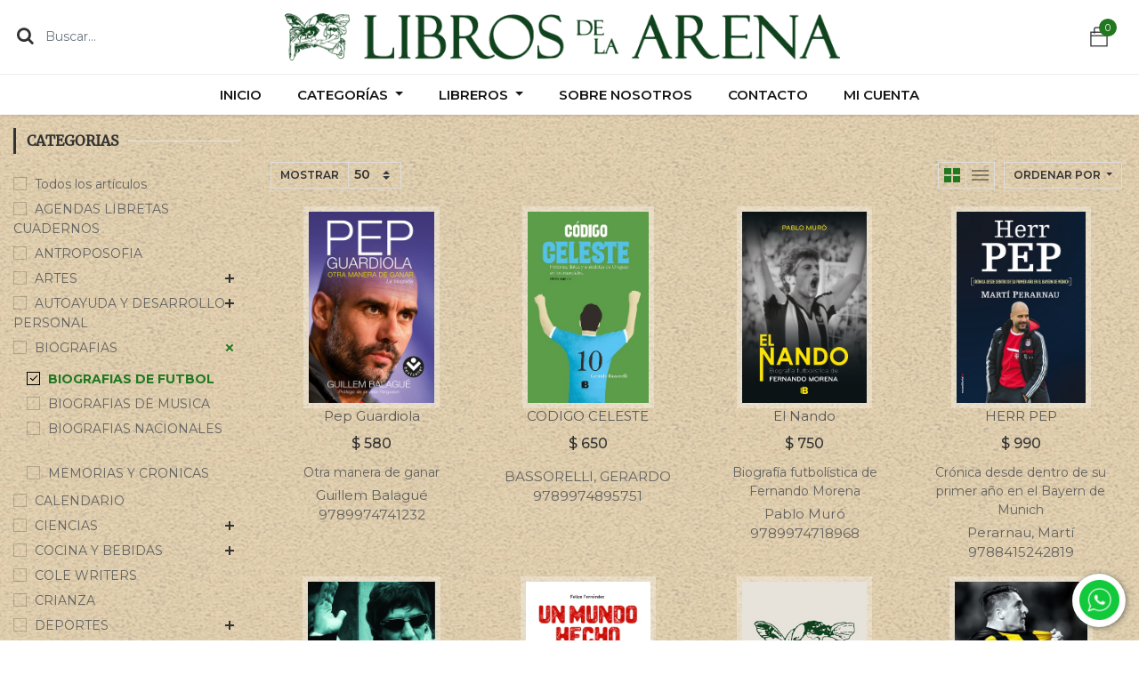

--- FILE ---
content_type: text/html; charset=utf-8
request_url: https://dev.librosdelaarena.com/shop/category/biografias-biografias-de-futbol-723
body_size: 20878
content:

        <!DOCTYPE html>
        
        
            
        
    <html lang="es-ES" data-website-id="1" data-oe-company-name="Libros de la Arena">
            
        
            
            
            
            
                
            
        
        
    <head>
                <meta charset="utf-8"/>
                <meta http-equiv="X-UA-Compatible" content="IE=edge,chrome=1"/>
                <meta name="viewport" content="width=device-width, initial-scale=1, user-scalable=no"/>
        <meta name="generator" content="Odoo"/>
        
        
        
            
            
            
        
        
        
            
            
            
                
                    
                        <meta property="og:type" content="website"/>
                    
                
                    
                        <meta property="og:title" content="BIOGRAFIAS DE FUTBOL | Libros de la Arena"/>
                    
                
                    
                        <meta property="og:site_name" content="Libros de la Arena"/>
                    
                
                    
                        <meta property="og:url" content="http://dev.librosdelaarena.com/shop/category/biografias-biografias-de-futbol-723"/>
                    
                
                    
                        <meta property="og:image" content="http://dev.librosdelaarena.com/web/image/res.company/1/logo?unique=8a89685"/>
                    
                
            
            
            
                
                    <meta name="twitter:card" content="summary_large_image"/>
                
                    <meta name="twitter:title" content="BIOGRAFIAS DE FUTBOL | Libros de la Arena"/>
                
                    <meta name="twitter:image" content="http://dev.librosdelaarena.com/web/image/res.company/1/logo?unique=8a89685"/>
                
            
        

        
            
            
        
        <link rel="canonical" href="http://www.librosdelaarena.com/shop/category/biografias-biografias-de-futbol-723"/>

        <link rel="preconnect" href="https://fonts.gstatic.com/" crossorigin=""/>
    

                <title> Tienda | Libros de la Arena </title>
                <link type="image/x-icon" rel="shortcut icon" href="/web/image/website/1/favicon?unique=8a89685"/>
            <link type="text/css" rel="stylesheet" href="/web/content/16568-dca9cdf/1/web.assets_common.css"/>
            <link type="text/css" rel="stylesheet" href="/web/content/95571-cf9eb6d/1/web.assets_frontend.css"/>
        
    
        

                <script type="text/javascript">
                    var odoo = {
                        csrf_token: "9b58793745663fef23ecee8f2266d3959c2814e7o",
                        debug: "",
                    };
                </script>
            <script type="text/javascript">
                odoo.session_info = {"is_admin": false, "is_system": false, "is_website_user": true, "user_id": false, "is_frontend": true, "translationURL": "/website/translations", "cache_hashes": {"translations": "7aac552b40b0034c7a7183539122d7c37ee3639a"}};
            </script>
            <script defer="defer" type="text/javascript" src="/web/content/516-ea972af/1/web.assets_common_minimal_js.js"></script>
            <script defer="defer" type="text/javascript" src="/web/content/517-c15028e/1/web.assets_frontend_minimal_js.js"></script>
            
        
    
            <script defer="defer" type="text/javascript" data-src="/web/content/16557-29c1415/1/web.assets_common_lazy.js"></script>
            <script defer="defer" type="text/javascript" data-src="/web/content/95575-c29d757/1/web.assets_frontend_lazy.js"></script>
        
    
        
                <script>var gtxp_site_ids = gtxp_site_ids || []; gtxp_site_ids.push(101290311);</script>
                <script async="async" src="https://stats.gtxp.com/js"></script>

                
            </head>
            <body class="">
                
        
    
            
        <div id="wrapwrap" class="   ">
                <header id="top" data-anchor="true" data-name="Header" class=" o_affix_enabled">
                    
                <div class="header-top">
                    <div class="container">
                        <div class="row align-items-center no-gutters">
                            <div class="col-7 col-md-2">
                                <div class="ht-search">
                                    
    <form method="get" class="o_wsale_products_searchbar_form o_wait_lazy_js " action="/shop">
                <div role="search" class="input-group">
        <input type="text" name="search" class="search-query form-control oe_search_box" placeholder="Buscar…" data-limit="5" data-display-description="true" data-display-price="true" data-display-image="true" value=""/>
        <div class="input-group-append">
            <button type="submit" class="btn btn-primary oe_search_button" aria-label="Búsqueda" title="Búsqueda"><i class="fa fa-search"></i></button>
        </div>
    </div>

                <input name="order" type="hidden" class="o_wsale_search_order_by" value=""/>
                
            </form>
        
                                </div>
                            </div>
                            <div class="col-12 col-md-8 text-center order-md-0 order-first">
                                <div class="logo">
                                    <a href="/" class="navbar-brand">
                                        <span alt="Logo of Libros de la Arena" title="Libros de la Arena"><img src="/web/image/website/1/logo/Libros%20de%20la%20Arena?unique=8a89685" class="img img-fluid" alt="Libros de la Arena"/></span>
                                    </a>
                                </div>
                            </div>
                            <div class="col-5 col-md-2">
                                <div class="ht-right d-flex">

                                    
                                        
                                        <div id="my_wish" class="h-col h-wishlist o_wsale_my_wish" style="display:none;">
                                            <a href="/shop/wishlist">
                                                <i class="ti-heart hc-icon"></i>
                                                <sup class="my_wish_quantity o_animate_blink badge badge-primary">
                                                    0
                                                </sup>
                                            </a>
                                        </div>
                                    

                                    
                                    <div id="my_cart" class="h-col h-cart">
                                        <div class="my_cart_btn">
                                            <i class="ti-bag hc-icon"></i>
                                            <sup class="my_cart_quantity label badge-primary">0</sup>
                                        </div>
                                    </div>

                                    <div class="h-col h-setting">
                                        <i class="ti-settings hc-icon"></i>
                                        
                                        <div class="h-col-hover">
                                            <div class="form-language hed-drop">
                                                <div class="h-col-title">Idioma</div>
                                                
                                            </div>

                                            
                                            <div class="price-list hed-drop d-none">
                                                
                                                <div class="h-col-title">Moneda</div>
                                                <ul>
                                                    <li>
                                                        <a href="/shop/change_pricelist/2">
                                                            <span class="switcher_pricelist" data-pl_id="2">LOL</span>
                                                        </a>
                                                    </li>
                                                </ul>
                                            </div>
                                            </div>
                                        </div>
                                    <div class="mobile-toggle">
                                        <button class="mobile_toggle_menu">
                                            <span></span>
                                            <span></span>
                                            <span></span>
                                        </button>
                                    </div>
                                </div>
                            </div>
                        </div>
                        </div>
                </div>
                <div class="mobile-toggle-close">
                    <button class="mobile_toggle_menu">
                        <span></span>
                    </button>
                </div>
                <div class="cart_lines_popup"></div>
                <nav class="navbar navbar-expand-md navbar-light bg-light">
                <div class="container">
                    <a href="/" class="navbar-brand logo">
            <span role="img" aria-label="Logo of Libros de la Arena" title="Libros de la Arena"><img src="/web/image/website/1/logo/Libros%20de%20la%20Arena?unique=8a89685" class="img img-fluid" alt="Libros de la Arena"/></span>
        </a>
    <button type="button" class="navbar-toggler" data-toggle="collapse" data-target="#top_menu_collapse">
                        <span class="navbar-toggler-icon"></span>
                    </button>
                    <div class="collapse navbar-collapse" id="top_menu_collapse">
                        <ul class="nav navbar-nav ml-auto text-right o_menu_loading" id="top_menu">
                            
        
            
        
        <li class="nav-item">
            <a role="menuitem" href="/" class="nav-link ">
                <span>Inicio</span>
            </a>
        </li>
        
        
    
        
            
        
        
        
        <li class="nav-item  mm-mega-menu">
            <a class="nav-link o_mega_menu_toggle" href="/">
                <span>Categorías</span>
            </a>
            
                <div class="mm-maga-main  mm-mega-list mm-mega-3">
                    <div class="mm-maga-main-width">
                        
                            
                                <div class="o_not_editable mm-menu-head"><p><br></p></div>
                            
                            
                        
                        
                            
                            
                            
                            
                                
                                    <div class="mmc-body mm-cat-list row">
                                        
                                            
                                                <ul class="item mm-col">
                                                    <li class="mm-label">
                                                        <a class="mm-title" href="/shop/category/artes-806">
                                                            <span>ARTES</span>
                                                        </a>
                                                    </li>
                                                    
                                                        
                                                    
                                                        
                                                    
                                                        
                                                    
                                                        
                                                    
                                                        
                                                    
                                                        
                                                    
                                                        
                                                    
                                                        
                                                    
                                                        
                                                    
                                                        
                                                    
                                                        
                                                    
                                                        
                                                    
                                                </ul>
                                            
                                        
                                            
                                                <ul class="item mm-col">
                                                    <li class="mm-label">
                                                        <a class="mm-title" href="/shop/category/autoayuda-y-desarrollo-personal-779">
                                                            <span>AUTOAYUDA Y DESARROLLO PERSONAL</span>
                                                        </a>
                                                    </li>
                                                    
                                                        
                                                    
                                                        
                                                    
                                                        
                                                    
                                                        
                                                    
                                                        
                                                    
                                                        
                                                    
                                                        
                                                    
                                                        
                                                    
                                                        
                                                    
                                                        
                                                    
                                                        
                                                    
                                                        
                                                    
                                                </ul>
                                            
                                        
                                            
                                                <ul class="item mm-col">
                                                    <li class="mm-label">
                                                        <a class="mm-title" href="/shop/category/biografias-419">
                                                            <span>BIOGRAFIAS</span>
                                                        </a>
                                                    </li>
                                                    
                                                        
                                                    
                                                        
                                                    
                                                        
                                                    
                                                        
                                                    
                                                        
                                                    
                                                        
                                                    
                                                        
                                                    
                                                        
                                                    
                                                        
                                                    
                                                        
                                                    
                                                        
                                                    
                                                        
                                                    
                                                </ul>
                                            
                                        
                                            
                                                <ul class="item mm-col">
                                                    <li class="mm-label">
                                                        <a class="mm-title" href="/shop/category/ciencias-777">
                                                            <span>CIENCIAS</span>
                                                        </a>
                                                    </li>
                                                    
                                                        
                                                    
                                                        
                                                    
                                                        
                                                    
                                                        
                                                    
                                                        
                                                    
                                                        
                                                    
                                                        
                                                    
                                                        
                                                    
                                                        
                                                    
                                                        
                                                    
                                                        
                                                    
                                                        
                                                    
                                                </ul>
                                            
                                        
                                            
                                                <ul class="item mm-col">
                                                    <li class="mm-label">
                                                        <a class="mm-title" href="/shop/category/cocina-y-bebidas-373">
                                                            <span>COCINA Y BEBIDAS</span>
                                                        </a>
                                                    </li>
                                                    
                                                        
                                                    
                                                        
                                                    
                                                        
                                                    
                                                        
                                                    
                                                        
                                                    
                                                        
                                                    
                                                        
                                                    
                                                        
                                                    
                                                        
                                                    
                                                        
                                                    
                                                        
                                                    
                                                        
                                                    
                                                </ul>
                                            
                                        
                                            
                                                <ul class="item mm-col">
                                                    <li class="mm-label">
                                                        <a class="mm-title" href="/shop/category/deportes-375">
                                                            <span>DEPORTES</span>
                                                        </a>
                                                    </li>
                                                    
                                                        
                                                    
                                                        
                                                    
                                                        
                                                    
                                                        
                                                    
                                                        
                                                    
                                                        
                                                    
                                                        
                                                    
                                                        
                                                    
                                                        
                                                    
                                                        
                                                    
                                                        
                                                    
                                                        
                                                    
                                                </ul>
                                            
                                        
                                            
                                                <ul class="item mm-col">
                                                    <li class="mm-label">
                                                        <a class="mm-title" href="/shop/category/ensayos-378">
                                                            <span>ENSAYOS</span>
                                                        </a>
                                                    </li>
                                                    
                                                        
                                                    
                                                        
                                                    
                                                        
                                                    
                                                        
                                                    
                                                        
                                                    
                                                        
                                                    
                                                        
                                                    
                                                        
                                                    
                                                        
                                                    
                                                        
                                                    
                                                        
                                                    
                                                        
                                                    
                                                </ul>
                                            
                                        
                                            
                                                <ul class="item mm-col">
                                                    <li class="mm-label">
                                                        <a class="mm-title" href="/shop/category/humanidades-774">
                                                            <span>HUMANIDADES</span>
                                                        </a>
                                                    </li>
                                                    
                                                        
                                                    
                                                        
                                                    
                                                        
                                                    
                                                        
                                                    
                                                        
                                                    
                                                        
                                                    
                                                        
                                                    
                                                        
                                                    
                                                        
                                                    
                                                        
                                                    
                                                        
                                                    
                                                        
                                                    
                                                </ul>
                                            
                                        
                                            
                                                <ul class="item mm-col">
                                                    <li class="mm-label">
                                                        <a class="mm-title" href="/shop/category/infantiles-384">
                                                            <span>INFANTILES</span>
                                                        </a>
                                                    </li>
                                                    
                                                        
                                                    
                                                        
                                                    
                                                        
                                                    
                                                        
                                                    
                                                        
                                                    
                                                        
                                                    
                                                        
                                                    
                                                        
                                                    
                                                        
                                                    
                                                        
                                                    
                                                        
                                                    
                                                        
                                                    
                                                </ul>
                                            
                                        
                                            
                                                <ul class="item mm-col">
                                                    <li class="mm-label">
                                                        <a class="mm-title" href="/shop/category/juveniles-385">
                                                            <span>JUVENILES</span>
                                                        </a>
                                                    </li>
                                                    
                                                        
                                                    
                                                        
                                                    
                                                        
                                                    
                                                        
                                                    
                                                        
                                                    
                                                        
                                                    
                                                        
                                                    
                                                        
                                                    
                                                        
                                                    
                                                        
                                                    
                                                        
                                                    
                                                        
                                                    
                                                </ul>
                                            
                                        
                                            
                                                <ul class="item mm-col">
                                                    <li class="mm-label">
                                                        <a class="mm-title" href="/shop/category/narrativa-610">
                                                            <span>NARRATIVA</span>
                                                        </a>
                                                    </li>
                                                    
                                                        
                                                    
                                                        
                                                    
                                                        
                                                    
                                                        
                                                    
                                                        
                                                    
                                                        
                                                    
                                                        
                                                    
                                                        
                                                    
                                                        
                                                    
                                                        
                                                    
                                                        
                                                    
                                                        
                                                    
                                                </ul>
                                            
                                        
                                            
                                                <ul class="item mm-col">
                                                    <li class="mm-label">
                                                        <a class="mm-title" href="/shop/category/poesia-650">
                                                            <span>POESÍA</span>
                                                        </a>
                                                    </li>
                                                    
                                                        
                                                    
                                                        
                                                    
                                                        
                                                    
                                                        
                                                    
                                                        
                                                    
                                                        
                                                    
                                                        
                                                    
                                                        
                                                    
                                                        
                                                    
                                                        
                                                    
                                                        
                                                    
                                                        
                                                    
                                                </ul>
                                            
                                        
                                    </div>
                                
                            
                            
                            
                            
                            
                        
                        
                    </div>
                    </div>
            
        </li>
    
        
            
        
        
        <li class="nav-item dropdown  ">
            <a data-toggle="dropdown" href="#" class="nav-link dropdown-toggle ">
                <span>Libreros</span>
            </a>
            <ul class="dropdown-menu" role="menu">
                
                    
        
        <li class="">
            <a role="menuitem" href="/blog/bruno-13" class="dropdown-item ">
                <span>Bruno</span>
            </a>
        </li>
        
        
    
                
                    
        
        <li class="">
            <a role="menuitem" href="/blog/claudia-14" class="dropdown-item ">
                <span>Claudia</span>
            </a>
        </li>
        
        
    
                
                    
        
        <li class="">
            <a role="menuitem" href="/blog/danilo-15" class="dropdown-item ">
                <span>Danilo</span>
            </a>
        </li>
        
        
    
                
                    
        
        <li class="">
            <a role="menuitem" href="/blog/diandra-16" class="dropdown-item ">
                <span>Diandra</span>
            </a>
        </li>
        
        
    
                
            </ul>
        </li>
        
    
        
            
        
        <li class="nav-item">
            <a role="menuitem" href="/sobre-nosotros" class="nav-link ">
                <span>Sobre Nosotros</span>
            </a>
        </li>
        
        
    
        
            
        
        <li class="nav-item">
            <a role="menuitem" href="/contacto" class="nav-link ">
                <span>Contacto</span>
            </a>
        </li>
        
        
    
        
    
            
            <li class="nav-item divider d-none"></li> <li class="nav-item o_wsale_my_cart d-none">
                <a href="/shop/cart" class="nav-link">
                    <i class="fa fa-shopping-cart"></i>
                    Mi Carrito <sup class="my_cart_quantity badge badge-primary" data-order-id=""></sup>
                </a>
            </li>
            
                
                <li class="nav-item o_wsale_my_wish" style="display:none;">
                    <a href="/shop/wishlist" class="nav-link">
                        <i class="fa fa-heart"></i>
                        Lista de deseos <sup class="my_wish_quantity o_animate_blink badge badge-primary">0</sup>
                    </a>
                </li>
            
        
        
                            
                        
            <li class="nav-item divider"></li>
            <li class="nav-item">
                <a class="nav-link" href="/web/login">
                    <b>Mi cuenta</b>
                </a>
            </li>
        </ul>
                    </div>
                </div>
            </nav>
        </header>
            
        
                <main>
                    
            
        
            
            <div id="wrap" class="js_sale">
                
            
        <div class="oe_structure" id="oe_structure_website_sale_products_1"></div>
                <div class="container oe_website_sale o_shop_width">
                    <div class="row o_wsale_products_main_row">
      
      <div id="products_grid_before" class="col-lg-3">
        <button type="button" class="btn btn-link d-lg-none" data-target="#wsale_products_categories_collapse" data-toggle="collapse">
            Show categories
        </button>
        <h2>Categorias</h2>
        <div class="collapse d-lg-block" id="wsale_products_categories_collapse">
            <ul id="o_shop_collapse_category" class="nav nav-pills flex-column mb-2">
                <li class="nav-item">
                    <a href="/shop" class="nav-link  o_not_editable">Todos los artículos</a>
                </li>
                
                
        <li class="nav-item">
                
                
                <a href="/shop/category/agendas-libretas-cuadernos-821" class="nav-link ">AGENDAS LIBRETAS CUADERNOS</a>
                
            </li>
      
                
                
        <li class="nav-item">
                
                
                <a href="/shop/category/antroposofia-818" class="nav-link ">ANTROPOSOFIA</a>
                
            </li>
      
                
                
        <li class="nav-item">
                
                <i role="img" class="text-primary fa fa-chevron-right" title="Fold" aria-label="Fold"></i>
                <a href="/shop/category/artes-806" class="nav-link ">ARTES</a>
                <ul class="nav nav-pills flex-column nav-hierarchy" style="display:none;">
                    
                        
        <li class="nav-item">
                
                
                <a href="/shop/category/artes-arquitectura-y-diseno-719" class="nav-link ">ARQUITECTURA Y DISEÑO</a>
                
            </li>
      
                    
                        
        <li class="nav-item">
                
                
                <a href="/shop/category/artes-arte-404" class="nav-link ">ARTE</a>
                
            </li>
      
                    
                        
        <li class="nav-item">
                
                
                <a href="/shop/category/artes-cine-372" class="nav-link ">CINE</a>
                
            </li>
      
                    
                        
        <li class="nav-item">
                
                <i role="img" class="text-primary fa fa-chevron-right" title="Fold" aria-label="Fold"></i>
                <a href="/shop/category/artes-comics-433" class="nav-link ">COMICS</a>
                <ul class="nav nav-pills flex-column nav-hierarchy" style="display:none;">
                    
                        
        <li class="nav-item">
                
                
                <a href="/shop/category/artes-comics-manga-571" class="nav-link ">MANGA</a>
                
            </li>
      
                    
                </ul>
            </li>
      
                    
                        
        <li class="nav-item">
                
                
                <a href="/shop/category/artes-danza-448" class="nav-link ">DANZA</a>
                
            </li>
      
                    
                        
        <li class="nav-item">
                
                <i role="img" class="text-primary fa fa-chevron-right" title="Fold" aria-label="Fold"></i>
                <a href="/shop/category/artes-dibujo-733" class="nav-link ">DIBUJO</a>
                <ul class="nav nav-pills flex-column nav-hierarchy" style="display:none;">
                    
                        
        <li class="nav-item">
                
                
                <a href="/shop/category/artes-dibujo-mandalas-570" class="nav-link ">MANDALAS</a>
                
            </li>
      
                    
                </ul>
            </li>
      
                    
                        
        <li class="nav-item">
                
                
                <a href="/shop/category/artes-diseno-735" class="nav-link ">DISEÑO</a>
                
            </li>
      
                    
                        
        <li class="nav-item">
                
                
                <a href="/shop/category/artes-fotografia-748" class="nav-link ">FOTOGRAFIA</a>
                
            </li>
      
                    
                        
        <li class="nav-item">
                
                
                <a href="/shop/category/artes-fotografia-de-uruguay-749" class="nav-link ">FOTOGRAFIA DE URUGUAY</a>
                
            </li>
      
                    
                        
        <li class="nav-item">
                
                
                <a href="/shop/category/artes-libros-ilustrados-558" class="nav-link ">LIBROS ILUSTRADOS</a>
                
            </li>
      
                    
                        
        <li class="nav-item">
                
                
                <a href="/shop/category/artes-musica-600" class="nav-link ">MUSICA</a>
                
            </li>
      
                    
                        
        <li class="nav-item">
                
                
                <a href="/shop/category/artes-teatro-696" class="nav-link ">TEATRO</a>
                
            </li>
      
                    
                </ul>
            </li>
      
                
                
        <li class="nav-item">
                
                <i role="img" class="text-primary fa fa-chevron-right" title="Fold" aria-label="Fold"></i>
                <a href="/shop/category/autoayuda-y-desarrollo-personal-779" class="nav-link ">AUTOAYUDA Y DESARROLLO PERSONAL</a>
                <ul class="nav nav-pills flex-column nav-hierarchy" style="display:none;">
                    
                        
        <li class="nav-item">
                
                <i role="img" class="text-primary fa fa-chevron-right" title="Fold" aria-label="Fold"></i>
                <a href="/shop/category/autoayuda-y-desarrollo-personal-espiritualidad-489" class="nav-link ">ESPIRITUALIDAD</a>
                <ul class="nav nav-pills flex-column nav-hierarchy" style="display:none;">
                    
                        
        <li class="nav-item">
                
                
                <a href="/shop/category/autoayuda-y-desarrollo-personal-espiritualidad-astrologia-y-horoscopos-721" class="nav-link ">ASTROLOGIA Y HOROSCOPOS</a>
                
            </li>
      
                    
                        
        <li class="nav-item">
                
                
                <a href="/shop/category/autoayuda-y-desarrollo-personal-espiritualidad-budismo-726" class="nav-link ">BUDISMO</a>
                
            </li>
      
                    
                        
        <li class="nav-item">
                
                
                <a href="/shop/category/autoayuda-y-desarrollo-personal-espiritualidad-esoterismo-486" class="nav-link ">ESOTERISMO</a>
                
            </li>
      
                    
                        
        <li class="nav-item">
                
                
                <a href="/shop/category/autoayuda-y-desarrollo-personal-espiritualidad-feng-shui-496" class="nav-link ">FENG SHUI</a>
                
            </li>
      
                    
                        
        <li class="nav-item">
                
                
                <a href="/shop/category/autoayuda-y-desarrollo-personal-espiritualidad-kabalah-555" class="nav-link ">KABALAH</a>
                
            </li>
      
                    
                        
        <li class="nav-item">
                
                
                <a href="/shop/category/autoayuda-y-desarrollo-personal-espiritualidad-misticismo-794" class="nav-link ">MISTICISMO</a>
                
            </li>
      
                    
                        
        <li class="nav-item">
                
                
                <a href="/shop/category/autoayuda-y-desarrollo-personal-espiritualidad-numerologia-769" class="nav-link ">NUMEROLOGIA</a>
                
            </li>
      
                    
                        
        <li class="nav-item">
                
                
                <a href="/shop/category/autoayuda-y-desarrollo-personal-espiritualidad-oraculo-640" class="nav-link ">ORACULO</a>
                
            </li>
      
                    
                        
        <li class="nav-item">
                
                
                <a href="/shop/category/autoayuda-y-desarrollo-personal-espiritualidad-simbologia-677" class="nav-link ">SIMBOLOGÍA</a>
                
            </li>
      
                    
                        
        <li class="nav-item">
                
                
                <a href="/shop/category/autoayuda-y-desarrollo-personal-espiritualidad-taoismo-801" class="nav-link ">TAOÍSMO</a>
                
            </li>
      
                    
                        
        <li class="nav-item">
                
                
                <a href="/shop/category/autoayuda-y-desarrollo-personal-espiritualidad-tarot-694" class="nav-link ">TAROT</a>
                
            </li>
      
                    
                </ul>
            </li>
      
                    
                        
        <li class="nav-item">
                
                
                <a href="/shop/category/autoayuda-y-desarrollo-personal-programacion-neuro-linguistica-798" class="nav-link ">PROGRAMACION NEURO-LINGUISTICA</a>
                
            </li>
      
                    
                        
        <li class="nav-item">
                
                
                <a href="/shop/category/autoayuda-y-desarrollo-personal-religiones-772" class="nav-link ">RELIGIONES</a>
                
            </li>
      
                    
                        
        <li class="nav-item">
                
                
                <a href="/shop/category/autoayuda-y-desarrollo-personal-tai-chi-800" class="nav-link ">TAI CHI</a>
                
            </li>
      
                    
                        
        <li class="nav-item">
                
                <i role="img" class="text-primary fa fa-chevron-right" title="Fold" aria-label="Fold"></i>
                <a href="/shop/category/autoayuda-y-desarrollo-personal-terapias-alternativas-773" class="nav-link ">TERAPIAS ALTERNATIVAS</a>
                <ul class="nav nav-pills flex-column nav-hierarchy" style="display:none;">
                    
                        
        <li class="nav-item">
                
                
                <a href="/shop/category/autoayuda-y-desarrollo-personal-terapias-alternativas-reiki-665" class="nav-link ">REIKI</a>
                
            </li>
      
                    
                </ul>
            </li>
      
                    
                        
        <li class="nav-item">
                
                
                <a href="/shop/category/autoayuda-y-desarrollo-personal-yoga-717" class="nav-link ">YOGA</a>
                
            </li>
      
                    
                </ul>
            </li>
      
                
                
        <li class="nav-item">
                
                <i role="img" class="text-primary fa fa-chevron-down" title="Unfold" aria-label="Unfold"></i>
                <a href="/shop/category/biografias-419" class="nav-link ">BIOGRAFIAS</a>
                <ul class="nav nav-pills flex-column nav-hierarchy" style="display:block;">
                    
                        
        <li class="nav-item">
                
                
                <a href="/shop/category/biografias-biografias-de-futbol-723" class="nav-link active">BIOGRAFIAS DE FUTBOL</a>
                
            </li>
      
                    
                        
        <li class="nav-item">
                
                
                <a href="/shop/category/biografias-biografias-de-musica-724" class="nav-link ">BIOGRAFIAS DE MUSICA</a>
                
            </li>
      
                    
                        
        <li class="nav-item">
                
                
                <a href="/shop/category/biografias-biografias-nacionales-725" class="nav-link ">BIOGRAFIAS NACIONALES</a>
                
            </li>
      
                    
                        
        <li class="nav-item">
                
                
                <a href="/shop/category/biografias-memorias-y-cronicas-792" class="nav-link ">MEMORIAS Y CRONICAS</a>
                
            </li>
      
                    
                </ul>
            </li>
      
                
                
        <li class="nav-item">
                
                
                <a href="/shop/category/calendario-815" class="nav-link ">CALENDARIO</a>
                
            </li>
      
                
                
        <li class="nav-item">
                
                <i role="img" class="text-primary fa fa-chevron-right" title="Fold" aria-label="Fold"></i>
                <a href="/shop/category/ciencias-777" class="nav-link ">CIENCIAS</a>
                <ul class="nav nav-pills flex-column nav-hierarchy" style="display:none;">
                    
                        
        <li class="nav-item">
                
                <i role="img" class="text-primary fa fa-chevron-right" title="Fold" aria-label="Fold"></i>
                <a href="/shop/category/ciencias-ciencias-naturales-427" class="nav-link ">CIENCIAS NATURALES</a>
                <ul class="nav nav-pills flex-column nav-hierarchy" style="display:none;">
                    
                        
        <li class="nav-item">
                
                
                <a href="/shop/category/ciencias-ciencias-naturales-animales-397" class="nav-link ">ANIMALES</a>
                
            </li>
      
                    
                        
        <li class="nav-item">
                
                
                <a href="/shop/category/ciencias-ciencias-naturales-ecologia-y-ambientalismo-782" class="nav-link ">ECOLOGIA Y AMBIENTALISMO</a>
                
            </li>
      
                    
                        
        <li class="nav-item">
                
                
                <a href="/shop/category/ciencias-ciencias-naturales-naturaleza-387" class="nav-link ">NATURALEZA</a>
                
            </li>
      
                    
                </ul>
            </li>
      
                    
                        
        <li class="nav-item">
                
                
                <a href="/shop/category/ciencias-informatica-y-programacion-542" class="nav-link ">INFORMÁTICA Y PROGRAMACIÓN</a>
                
            </li>
      
                    
                        
        <li class="nav-item">
                
                
                <a href="/shop/category/ciencias-matematicas-582" class="nav-link ">MATEMATICAS</a>
                
            </li>
      
                    
                        
        <li class="nav-item">
                
                <i role="img" class="text-primary fa fa-chevron-right" title="Fold" aria-label="Fold"></i>
                <a href="/shop/category/ciencias-salud-674" class="nav-link ">SALUD</a>
                <ul class="nav nav-pills flex-column nav-hierarchy" style="display:none;">
                    
                        
        <li class="nav-item">
                
                
                <a href="/shop/category/ciencias-salud-medicina-586" class="nav-link ">MEDICINA</a>
                
            </li>
      
                    
                        
        <li class="nav-item">
                
                
                <a href="/shop/category/ciencias-salud-sexualidad-676" class="nav-link ">SEXUALIDAD</a>
                
            </li>
      
                    
                </ul>
            </li>
      
                    
                </ul>
            </li>
      
                
                
        <li class="nav-item">
                
                <i role="img" class="text-primary fa fa-chevron-right" title="Fold" aria-label="Fold"></i>
                <a href="/shop/category/cocina-y-bebidas-373" class="nav-link ">COCINA Y BEBIDAS</a>
                <ul class="nav nav-pills flex-column nav-hierarchy" style="display:none;">
                    
                        
        <li class="nav-item">
                
                
                <a href="/shop/category/cocina-y-bebidas-nutricion-y-dietas-796" class="nav-link ">NUTRICION Y DIETAS</a>
                
            </li>
      
                    
                        
        <li class="nav-item">
                
                
                <a href="/shop/category/cocina-y-bebidas-vitivinicultura-802" class="nav-link ">VITIVINICULTURA</a>
                
            </li>
      
                    
                </ul>
            </li>
      
                
                
        <li class="nav-item">
                
                
                <a href="/shop/category/cole-writers-820" class="nav-link ">COLE WRITERS</a>
                
            </li>
      
                
                
        <li class="nav-item">
                
                
                <a href="/shop/category/crianza-819" class="nav-link ">CRIANZA</a>
                
            </li>
      
                
                
        <li class="nav-item">
                
                <i role="img" class="text-primary fa fa-chevron-right" title="Fold" aria-label="Fold"></i>
                <a href="/shop/category/deportes-375" class="nav-link ">DEPORTES</a>
                <ul class="nav nav-pills flex-column nav-hierarchy" style="display:none;">
                    
                        
        <li class="nav-item">
                
                
                <a href="/shop/category/deportes-artes-marciales-720" class="nav-link ">ARTES MARCIALES</a>
                
            </li>
      
                    
                        
        <li class="nav-item">
                
                
                <a href="/shop/category/deportes-futbol-750" class="nav-link ">FUTBOL</a>
                
            </li>
      
                    
                        
        <li class="nav-item">
                
                
                <a href="/shop/category/deportes-medicina-deportiva-791" class="nav-link ">MEDICINA DEPORTIVA</a>
                
            </li>
      
                    
                </ul>
            </li>
      
                
                
        <li class="nav-item">
                
                <i role="img" class="text-primary fa fa-chevron-right" title="Fold" aria-label="Fold"></i>
                <a href="/shop/category/ensayos-378" class="nav-link ">ENSAYOS</a>
                <ul class="nav nav-pills flex-column nav-hierarchy" style="display:none;">
                    
                        
        <li class="nav-item">
                
                
                <a href="/shop/category/ensayos-critica-literaria-730" class="nav-link ">CRITICA LITERARIA</a>
                
            </li>
      
                    
                        
        <li class="nav-item">
                
                
                <a href="/shop/category/ensayos-diversidad-y-ensayos-lgbt-781" class="nav-link ">DIVERSIDAD Y ENSAYOS LGBT</a>
                
            </li>
      
                    
                        
        <li class="nav-item">
                
                
                <a href="/shop/category/ensayos-ensayo-cientifico-739" class="nav-link ">ENSAYO CIENTIFICO</a>
                
            </li>
      
                    
                        
        <li class="nav-item">
                
                
                <a href="/shop/category/ensayos-ensayo-de-arte-784" class="nav-link ">ENSAYO DE ARTE</a>
                
            </li>
      
                    
                        
        <li class="nav-item">
                
                
                <a href="/shop/category/ensayos-ensayo-filosofico-740" class="nav-link ">ENSAYO FILOSOFICO</a>
                
            </li>
      
                    
                        
        <li class="nav-item">
                
                
                <a href="/shop/category/ensayos-ensayo-literario-741" class="nav-link ">ENSAYO LITERARIO</a>
                
            </li>
      
                    
                        
        <li class="nav-item">
                
                <i role="img" class="text-primary fa fa-chevron-right" title="Fold" aria-label="Fold"></i>
                <a href="/shop/category/ensayos-ensayo-nacional-742" class="nav-link ">ENSAYO NACIONAL</a>
                <ul class="nav nav-pills flex-column nav-hierarchy" style="display:none;">
                    
                        
        <li class="nav-item">
                
                
                <a href="/shop/category/ensayos-ensayo-nacional-nacionales-636" class="nav-link ">NACIONALES</a>
                
            </li>
      
                    
                </ul>
            </li>
      
                    
                        
        <li class="nav-item">
                
                
                <a href="/shop/category/ensayos-ensayo-politico-743" class="nav-link ">ENSAYO POLITICO</a>
                
            </li>
      
                    
                        
        <li class="nav-item">
                
                
                <a href="/shop/category/ensayos-ensayo-sociologico-746" class="nav-link ">ENSAYO SOCIOLOGICO</a>
                
            </li>
      
                    
                        
        <li class="nav-item">
                
                
                <a href="/shop/category/ensayos-ensayo-teologico-747" class="nav-link ">ENSAYO TEOLOGICO</a>
                
            </li>
      
                    
                        
        <li class="nav-item">
                
                <i role="img" class="text-primary fa fa-chevron-right" title="Fold" aria-label="Fold"></i>
                <a href="/shop/category/ensayos-feminismo-785" class="nav-link ">FEMINISMO</a>
                <ul class="nav nav-pills flex-column nav-hierarchy" style="display:none;">
                    
                        
        <li class="nav-item">
                
                
                <a href="/shop/category/ensayos-feminismo-genero-506" class="nav-link ">GENERO</a>
                
            </li>
      
                    
                </ul>
            </li>
      
                    
                        
        <li class="nav-item">
                
                
                <a href="/shop/category/ensayos-periodismo-y-comunicacion-643" class="nav-link ">PERIODISMO Y COMUNICACION</a>
                
            </li>
      
                    
                </ul>
            </li>
      
                
                
        <li class="nav-item">
                
                
                <a href="/shop/category/fantasia-826" class="nav-link ">FANTASIA</a>
                
            </li>
      
                
                
        <li class="nav-item">
                
                
                <a href="/shop/category/guiness-world-record-816" class="nav-link ">GUINESS WORLD RECORD</a>
                
            </li>
      
                
                
        <li class="nav-item">
                
                <i role="img" class="text-primary fa fa-chevron-right" title="Fold" aria-label="Fold"></i>
                <a href="/shop/category/humanidades-774" class="nav-link ">HUMANIDADES</a>
                <ul class="nav nav-pills flex-column nav-hierarchy" style="display:none;">
                    
                        
        <li class="nav-item">
                
                
                <a href="/shop/category/humanidades-antropologia-399" class="nav-link ">ANTROPOLOGIA</a>
                
            </li>
      
                    
                        
        <li class="nav-item">
                
                
                <a href="/shop/category/humanidades-archivologia-y-bibliotecologia-778" class="nav-link ">ARCHIVOLOGÍA Y BIBLIOTECOLOGÍA</a>
                
            </li>
      
                    
                        
        <li class="nav-item">
                
                
                <a href="/shop/category/humanidades-arqueologia-718" class="nav-link ">ARQUEOLOGIA</a>
                
            </li>
      
                    
                        
        <li class="nav-item">
                
                <i role="img" class="text-primary fa fa-chevron-right" title="Fold" aria-label="Fold"></i>
                <a href="/shop/category/humanidades-ciencias-sociales-430" class="nav-link ">CIENCIAS SOCIALES</a>
                <ul class="nav nav-pills flex-column nav-hierarchy" style="display:none;">
                    
                        
        <li class="nav-item">
                
                
                <a href="/shop/category/humanidades-ciencias-sociales-investigacion-764" class="nav-link ">INVESTIGACIÓN</a>
                
            </li>
      
                    
                </ul>
            </li>
      
                    
                        
        <li class="nav-item">
                
                
                <a href="/shop/category/humanidades-derecho-450" class="nav-link ">DERECHO</a>
                
            </li>
      
                    
                        
        <li class="nav-item">
                
                
                <a href="/shop/category/humanidades-economia-465" class="nav-link ">ECONOMIA</a>
                
            </li>
      
                    
                        
        <li class="nav-item">
                
                <i role="img" class="text-primary fa fa-chevron-right" title="Fold" aria-label="Fold"></i>
                <a href="/shop/category/humanidades-educacion-466" class="nav-link ">EDUCACION</a>
                <ul class="nav nav-pills flex-column nav-hierarchy" style="display:none;">
                    
                        
        <li class="nav-item">
                
                
                <a href="/shop/category/humanidades-educacion-crianza-y-maternidad-729" class="nav-link ">CRIANZA Y MATERNIDAD</a>
                
            </li>
      
                    
                        
        <li class="nav-item">
                
                
                <a href="/shop/category/humanidades-educacion-educacion-sexual-738" class="nav-link ">EDUCACION SEXUAL</a>
                
            </li>
      
                    
                </ul>
            </li>
      
                    
                        
        <li class="nav-item">
                
                <i role="img" class="text-primary fa fa-chevron-right" title="Fold" aria-label="Fold"></i>
                <a href="/shop/category/humanidades-filosofia-380" class="nav-link ">FILOSOFIA</a>
                <ul class="nav nav-pills flex-column nav-hierarchy" style="display:none;">
                    
                        
        <li class="nav-item">
                
                
                <a href="/shop/category/humanidades-filosofia-hermetismo-519" class="nav-link ">HERMETISMO</a>
                
            </li>
      
                    
                        
        <li class="nav-item">
                
                
                <a href="/shop/category/humanidades-filosofia-metafisica-793" class="nav-link ">METAFISICA</a>
                
            </li>
      
                    
                        
        <li class="nav-item">
                
                
                <a href="/shop/category/humanidades-filosofia-mitologia-594" class="nav-link ">MITOLOGIA</a>
                
            </li>
      
                    
                </ul>
            </li>
      
                    
                        
        <li class="nav-item">
                
                <i role="img" class="text-primary fa fa-chevron-right" title="Fold" aria-label="Fold"></i>
                <a href="/shop/category/humanidades-historia-382" class="nav-link ">HISTORIA</a>
                <ul class="nav nav-pills flex-column nav-hierarchy" style="display:none;">
                    
                        
        <li class="nav-item">
                
                
                <a href="/shop/category/humanidades-historia-historia-argentina-753" class="nav-link ">HISTORIA ARGENTINA</a>
                
            </li>
      
                    
                        
        <li class="nav-item">
                
                
                <a href="/shop/category/humanidades-historia-historia-belica-754" class="nav-link ">HISTORIA BELICA</a>
                
            </li>
      
                    
                        
        <li class="nav-item">
                
                
                <a href="/shop/category/humanidades-historia-historia-cultural-755" class="nav-link ">HISTORIA CULTURAL</a>
                
            </li>
      
                    
                        
        <li class="nav-item">
                
                
                <a href="/shop/category/humanidades-historia-historia-de-la-ciencia-756" class="nav-link ">HISTORIA DE LA CIENCIA</a>
                
            </li>
      
                    
                        
        <li class="nav-item">
                
                
                <a href="/shop/category/humanidades-historia-historia-del-arte-757" class="nav-link ">HISTORIA DEL ARTE</a>
                
            </li>
      
                    
                        
        <li class="nav-item">
                
                
                <a href="/shop/category/humanidades-historia-historia-latinoamericana-758" class="nav-link ">HISTORIA LATINOAMERICANA</a>
                
            </li>
      
                    
                        
        <li class="nav-item">
                
                
                <a href="/shop/category/humanidades-historia-historia-nacional-759" class="nav-link ">HISTORIA NACIONAL</a>
                
            </li>
      
                    
                        
        <li class="nav-item">
                
                
                <a href="/shop/category/humanidades-historia-historia-novelada-760" class="nav-link ">HISTORIA NOVELADA</a>
                
            </li>
      
                    
                </ul>
            </li>
      
                    
                        
        <li class="nav-item">
                
                <i role="img" class="text-primary fa fa-chevron-right" title="Fold" aria-label="Fold"></i>
                <a href="/shop/category/humanidades-linguistica-765" class="nav-link ">LINGUISTICA</a>
                <ul class="nav nav-pills flex-column nav-hierarchy" style="display:none;">
                    
                        
        <li class="nav-item">
                
                
                <a href="/shop/category/humanidades-linguistica-grafologia-752" class="nav-link ">GRAFOLOGIA</a>
                
            </li>
      
                    
                        
        <li class="nav-item">
                
                
                <a href="/shop/category/humanidades-linguistica-gramatica-510" class="nav-link ">GRAMATICA</a>
                
            </li>
      
                    
                </ul>
            </li>
      
                    
                        
        <li class="nav-item">
                
                
                <a href="/shop/category/humanidades-museologia-599" class="nav-link ">MUSEOLOGÍA</a>
                
            </li>
      
                    
                        
        <li class="nav-item">
                
                <i role="img" class="text-primary fa fa-chevron-right" title="Fold" aria-label="Fold"></i>
                <a href="/shop/category/humanidades-politica-771" class="nav-link ">POLITICA</a>
                <ul class="nav nav-pills flex-column nav-hierarchy" style="display:none;">
                    
                        
        <li class="nav-item">
                
                
                <a href="/shop/category/humanidades-politica-ciencias-politicas-371" class="nav-link ">CIENCIAS POLITICAS</a>
                
            </li>
      
                    
                        
        <li class="nav-item">
                
                
                <a href="/shop/category/humanidades-politica-politica-argentina-653" class="nav-link ">POLITICA ARGENTINA</a>
                
            </li>
      
                    
                        
        <li class="nav-item">
                
                
                <a href="/shop/category/humanidades-politica-politica-nacional-654" class="nav-link ">POLITICA NACIONAL</a>
                
            </li>
      
                    
                </ul>
            </li>
      
                    
                        
        <li class="nav-item">
                
                <i role="img" class="text-primary fa fa-chevron-right" title="Fold" aria-label="Fold"></i>
                <a href="/shop/category/humanidades-psicologia-389" class="nav-link ">PSICOLOGIA</a>
                <ul class="nav nav-pills flex-column nav-hierarchy" style="display:none;">
                    
                        
        <li class="nav-item">
                
                
                <a href="/shop/category/humanidades-psicologia-ensayo-psicologico-744" class="nav-link ">ENSAYO PSICOLOGICO</a>
                
            </li>
      
                    
                </ul>
            </li>
      
                    
                </ul>
            </li>
      
                
                
        <li class="nav-item">
                
                <i role="img" class="text-primary fa fa-chevron-right" title="Fold" aria-label="Fold"></i>
                <a href="/shop/category/infantiles-384" class="nav-link ">INFANTILES</a>
                <ul class="nav nav-pills flex-column nav-hierarchy" style="display:none;">
                    
                        
        <li class="nav-item">
                
                
                <a href="/shop/category/infantiles-infantiles-en-ingles-763" class="nav-link ">INFANTILES EN INGLES</a>
                
            </li>
      
                    
                </ul>
            </li>
      
                
                
        <li class="nav-item">
                
                <i role="img" class="text-primary fa fa-chevron-right" title="Fold" aria-label="Fold"></i>
                <a href="/shop/category/juveniles-385" class="nav-link ">JUVENILES</a>
                <ul class="nav nav-pills flex-column nav-hierarchy" style="display:none;">
                    
                        
        <li class="nav-item">
                
                
                <a href="/shop/category/juveniles-videojuegos-714" class="nav-link ">VIDEOJUEGOS</a>
                
            </li>
      
                    
                </ul>
            </li>
      
                
                
        <li class="nav-item">
                
                <i role="img" class="text-primary fa fa-chevron-right" title="Fold" aria-label="Fold"></i>
                <a href="/shop/category/narrativa-610" class="nav-link ">NARRATIVA</a>
                <ul class="nav nav-pills flex-column nav-hierarchy" style="display:none;">
                    
                        
        <li class="nav-item">
                
                
                <a href="/shop/category/narrativa-best-seller-369" class="nav-link ">BEST SELLER</a>
                
            </li>
      
                    
                        
        <li class="nav-item">
                
                
                <a href="/shop/category/narrativa-ciencia-ficcion-727" class="nav-link ">CIENCIA FICCION</a>
                
            </li>
      
                    
                        
        <li class="nav-item">
                
                
                <a href="/shop/category/narrativa-clasicos-728" class="nav-link ">CLASICOS</a>
                
            </li>
      
                    
                        
        <li class="nav-item">
                
                
                <a href="/shop/category/narrativa-cronicas-de-viaje-437" class="nav-link ">CRONICAS DE VIAJE</a>
                
            </li>
      
                    
                        
        <li class="nav-item">
                
                
                <a href="/shop/category/narrativa-cuentos-439" class="nav-link ">CUENTOS</a>
                
            </li>
      
                    
                        
        <li class="nav-item">
                
                
                <a href="/shop/category/narrativa-cuentos-completos-731" class="nav-link ">CUENTOS COMPLETOS</a>
                
            </li>
      
                    
                        
        <li class="nav-item">
                
                
                <a href="/shop/category/narrativa-cuentos-nacionales-732" class="nav-link ">CUENTOS NACIONALES</a>
                
            </li>
      
                    
                        
        <li class="nav-item">
                
                
                <a href="/shop/category/narrativa-diario-451" class="nav-link ">DIARIO</a>
                
            </li>
      
                    
                        
        <li class="nav-item">
                
                
                <a href="/shop/category/narrativa-literatura-en-ingles-787" class="nav-link ">LITERATURA EN INGLES</a>
                
            </li>
      
                    
                        
        <li class="nav-item">
                
                
                <a href="/shop/category/narrativa-literatura-nacional-789" class="nav-link ">LITERATURA NACIONAL</a>
                
            </li>
      
                    
                        
        <li class="nav-item">
                
                <i role="img" class="text-primary fa fa-chevron-right" title="Fold" aria-label="Fold"></i>
                <a href="/shop/category/narrativa-novela-617" class="nav-link ">NOVELA</a>
                <ul class="nav nav-pills flex-column nav-hierarchy" style="display:none;">
                    
                        
        <li class="nav-item">
                
                
                <a href="/shop/category/narrativa-novela-novela-biografica-767" class="nav-link ">NOVELA BIOGRAFICA</a>
                
            </li>
      
                    
                        
        <li class="nav-item">
                
                
                <a href="/shop/category/narrativa-novela-novela-erotica-768" class="nav-link ">NOVELA EROTICA</a>
                
            </li>
      
                    
                        
        <li class="nav-item">
                
                
                <a href="/shop/category/narrativa-novela-novela-fantastica-620" class="nav-link ">NOVELA FANTASTICA</a>
                
            </li>
      
                    
                        
        <li class="nav-item">
                
                
                <a href="/shop/category/narrativa-novela-novela-grafica-621" class="nav-link ">NOVELA GRAFICA</a>
                
            </li>
      
                    
                        
        <li class="nav-item">
                
                
                <a href="/shop/category/narrativa-novela-novela-historica-622" class="nav-link ">NOVELA HISTÓRICA</a>
                
            </li>
      
                    
                        
        <li class="nav-item">
                
                
                <a href="/shop/category/narrativa-novela-novela-inglesa-624" class="nav-link ">NOVELA INGLESA</a>
                
            </li>
      
                    
                        
        <li class="nav-item">
                
                
                <a href="/shop/category/narrativa-novela-novela-latinoamericana-795" class="nav-link ">NOVELA LATINOAMERICANA</a>
                
            </li>
      
                    
                        
        <li class="nav-item">
                
                
                <a href="/shop/category/narrativa-novela-novela-nacional-626" class="nav-link ">NOVELA NACIONAL</a>
                
            </li>
      
                    
                        
        <li class="nav-item">
                
                
                <a href="/shop/category/narrativa-novela-novela-negra-policial-thriller-808" class="nav-link ">NOVELA NEGRA: POLICIAL / THRILLER</a>
                
            </li>
      
                    
                        
        <li class="nav-item">
                
                
                <a href="/shop/category/narrativa-novela-novela-norteamericana-628" class="nav-link ">NOVELA NORTEAMERICANA</a>
                
            </li>
      
                    
                </ul>
            </li>
      
                    
                        
        <li class="nav-item">
                
                
                <a href="/shop/category/narrativa-otros-idiomas-797" class="nav-link ">OTROS IDIOMAS</a>
                
            </li>
      
                    
                        
        <li class="nav-item">
                
                
                <a href="/shop/category/narrativa-relatos-667" class="nav-link ">RELATOS</a>
                
            </li>
      
                    
                        
        <li class="nav-item">
                
                
                <a href="/shop/category/narrativa-terror-y-suspenso-703" class="nav-link ">TERROR Y SUSPENSO</a>
                
            </li>
      
                    
                </ul>
            </li>
      
                
                
        <li class="nav-item">
                
                
                <a href="/shop/category/poesia-650" class="nav-link ">POESÍA</a>
                
            </li>
      
                
                
        <li class="nav-item">
                
                
                <a href="/shop/category/policiales-817" class="nav-link ">POLICIALES</a>
                
            </li>
      
                
                
        <li class="nav-item">
                
                
                <a href="/shop/category/recursos-humanos-827" class="nav-link ">RECURSOS HUMANOS</a>
                
            </li>
      
                
                
        <li class="nav-item">
                
                
                <a href="/shop/category/tarots-y-cartas-810" class="nav-link ">TAROTS Y CARTAS</a>
                
            </li>
      
                
                
        <li class="nav-item">
                
                <i role="img" class="text-primary fa fa-chevron-right" title="Fold" aria-label="Fold"></i>
                <a href="/shop/category/varios-775" class="nav-link ">VARIOS</a>
                <ul class="nav nav-pills flex-column nav-hierarchy" style="display:none;">
                    
                        
        <li class="nav-item">
                
                
                <a href="/shop/category/varios-aforismos-391" class="nav-link ">AFORISMOS</a>
                
            </li>
      
                    
                        
        <li class="nav-item">
                
                
                <a href="/shop/category/varios-agendas-803" class="nav-link ">AGENDAS</a>
                
            </li>
      
                    
                        
        <li class="nav-item">
                
                
                <a href="/shop/category/varios-atlas-410" class="nav-link ">ATLAS</a>
                
            </li>
      
                    
                        
        <li class="nav-item">
                
                
                <a href="/shop/category/varios-automovilismo-412" class="nav-link ">AUTOMOVILISMO</a>
                
            </li>
      
                    
                        
        <li class="nav-item">
                
                
                <a href="/shop/category/varios-belleza-y-cosmetica-780" class="nav-link ">BELLEZA Y COSMETICA</a>
                
            </li>
      
                    
                        
        <li class="nav-item">
                
                
                <a href="/shop/category/varios-diccionarios-734" class="nav-link ">DICCIONARIOS</a>
                
            </li>
      
                    
                        
        <li class="nav-item">
                
                
                <a href="/shop/category/varios-drogas-y-adicciones-736" class="nav-link ">DROGAS Y ADICCIONES</a>
                
            </li>
      
                    
                        
        <li class="nav-item">
                
                
                <a href="/shop/category/varios-empresa-377" class="nav-link ">EMPRESA</a>
                
            </li>
      
                    
                        
        <li class="nav-item">
                
                
                <a href="/shop/category/varios-enciclopedia-783" class="nav-link ">ENCICLOPEDIA</a>
                
            </li>
      
                    
                        
        <li class="nav-item">
                
                
                <a href="/shop/category/varios-entrevistas-483" class="nav-link ">ENTREVISTAS</a>
                
            </li>
      
                    
                        
        <li class="nav-item">
                
                
                <a href="/shop/category/varios-epistolas-484" class="nav-link ">EPISTOLAS</a>
                
            </li>
      
                    
                        
        <li class="nav-item">
                
                
                <a href="/shop/category/varios-guias-de-viaje-514" class="nav-link ">GUIAS DE VIAJE</a>
                
            </li>
      
                    
                        
        <li class="nav-item">
                
                <i role="img" class="text-primary fa fa-chevron-right" title="Fold" aria-label="Fold"></i>
                <a href="/shop/category/varios-hobbies-383" class="nav-link ">HOBBIES</a>
                <ul class="nav nav-pills flex-column nav-hierarchy" style="display:none;">
                    
                        
        <li class="nav-item">
                
                
                <a href="/shop/category/varios-hobbies-jardineria-550" class="nav-link ">JARDINERIA</a>
                
            </li>
      
                    
                        
        <li class="nav-item">
                
                
                <a href="/shop/category/varios-hobbies-manualidades-576" class="nav-link ">MANUALIDADES</a>
                
            </li>
      
                    
                </ul>
            </li>
      
                    
                        
        <li class="nav-item">
                
                
                <a href="/shop/category/varios-humor-538" class="nav-link ">HUMOR</a>
                
            </li>
      
                    
                        
        <li class="nav-item">
                
                
                <a href="/shop/category/varios-juegos-553" class="nav-link ">JUEGOS</a>
                
            </li>
      
                    
                        
        <li class="nav-item">
                
                
                <a href="/shop/category/varios-manuales-790" class="nav-link ">MANUALES</a>
                
            </li>
      
                    
                        
        <li class="nav-item">
                
                
                <a href="/shop/category/varios-mascotas-580" class="nav-link ">MASCOTAS</a>
                
            </li>
      
                    
                        
        <li class="nav-item">
                
                
                <a href="/shop/category/varios-postales-656" class="nav-link ">POSTALES</a>
                
            </li>
      
                    
                        
        <li class="nav-item">
                
                
                <a href="/shop/category/varios-protocolo-799" class="nav-link ">PROTOCOLO</a>
                
            </li>
      
                    
                        
        <li class="nav-item">
                
                <i role="img" class="text-primary fa fa-chevron-right" title="Fold" aria-label="Fold"></i>
                <a href="/shop/category/varios-revista-672" class="nav-link ">REVISTA</a>
                <ul class="nav nav-pills flex-column nav-hierarchy" style="display:none;">
                    
                        
        <li class="nav-item">
                
                
                <a href="/shop/category/varios-revista-revista-cultural-673" class="nav-link ">REVISTA CULTURAL</a>
                
            </li>
      
                    
                </ul>
            </li>
      
                    
                        
        <li class="nav-item">
                
                
                <a href="/shop/category/varios-sin-definir-678" class="nav-link ">SIN DEFINIR</a>
                
            </li>
      
                    
                        
        <li class="nav-item">
                
                
                <a href="/shop/category/varios-textos-de-estudio-705" class="nav-link ">TEXTOS DE ESTUDIO</a>
                
            </li>
      
                    
                        
        <li class="nav-item">
                
                
                <a href="/shop/category/varios-ufologia-713" class="nav-link ">UFOLOGÍA</a>
                
            </li>
      
                    
                </ul>
            </li>
      
                
            </ul>
        </div>
        </div>
      <div id="products_grid" class="col ">
        
          
          <div class="mb16" id="category_header" data-editor-message="Drag building blocks here to customize the header for &quot;BIOGRAFIAS DE FUTBOL&quot; category."><p><br></p></div>
        
        <div class="o_wsale_products_grid_table_wrapper">
          <div class="products_pager_top d-flex flex-wrap">
            <div class="shop-filter-mob">
              <label class="shop_filter">
                <i></i>
                <span>Filtro</span>
              </label>
              <label class="shop_filter sf_close"></label>
            </div>
            <div class="shop-filter-item_qty">
              <label>Mostrar</label>
              <select class="custom-select">
                
                  
                    <option selected="selected" value="50">50</option>
                  
                
              </select>
              </div>
            
              <div class="shop-paging">
                
        
    
              </div>
            
          
            <div class="btn-group btn-group-toggle d-none d-sm-inline-flex o_wsale_apply_layout" data-toggle="buttons">
                <label title="Cuadrícula" class="btn active o_wsale_apply_grid">
                    <input type="radio" name="wsale_products_layout" checked="checked"/>
                    <i></i>
                </label>
                <label title="Lista" class="btn  o_wsale_apply_list">
                    <input type="radio" name="wsale_products_layout"/>
                    <i></i>
                </label>
            </div>
        
            
            
            
            
            
            
            <div class="dropdown dropdown_sorty_by">
                <a role="button" href="#" class="dropdown-toggle" data-toggle="dropdown" data-display="static" data-sort_key_value="">
                    <span class="d-none d-lg-inline">
                        
                            Ordenar por
                        
                    </span>
                    <i class="fa fa-sort-amount-asc d-lg-none"></i>
                </a>
                <div class="dropdown-menu" role="menu">
                    <label>Ordenar por</label>
                    
                        <a role="menuitem" class="dropdown-item" href="/shop?order=list_price+desc&amp;category=723">
                            <span>Precio de catálogo: Mayor a Menor</span>
                        </a>
                    
                        <a role="menuitem" class="dropdown-item" href="/shop?order=list_price+asc&amp;category=723">
                            <span>Precio de catálogo: Menor a Mayor</span>
                        </a>
                    
                        <a role="menuitem" class="dropdown-item" href="/shop?order=name+asc&amp;category=723">
                            <span>Nombre: de la A a la Z</span>
                        </a>
                    
                        <a role="menuitem" class="dropdown-item" href="/shop?order=name+desc&amp;category=723">
                            <span>Nombre: Z a A</span>
                        </a>
                    
                </div>
            </div>
        </div>
          <div class="clearfix"></div>
          <div class="as-product-list">
            <div class="row">
              
                
                  <div class="col-12 col-md-4 col-sm-6 as-pro-col" data-publish="on">
                    
        
        

        <form action="/shop/cart/update" method="post" class="oe_product_cart" itemscope="itemscope" itemtype="http://schema.org/Product" data-publish="on">
            <div class="as-product">
                <div class="asp-inner">
                    <div class="pro-img">
                        <input type="hidden" name="csrf_token" value="aa6cedc67dcfaf51e315fb8911e01fa26866d1bdo1769317552"/>
                        
                        <a class="d-block h-100 asp-img" itemprop="url" href="/shop/product/pep-guardiola-2603?category=723">
                            <span class="d-flex h-100 justify-content-center align-items-center"><img src="/web/image/product.template/2603/image_512/Pep%20Guardiola?unique=c4eff0c" class="img img-fluid" alt="Pep Guardiola"/></span>
                        </a>
                        <div class="pro-icons">
            
            
            <button type="button" role="button" class="as-btn o_add_wishlist" title="Añadir a lista de deseos" data-action="o_wishlist" data-product-template-id="2603" data-product-product-id="2603">
                <span class="fa fa-heart" role="img" aria-label="Add to wishlist"></span>
            </button>
        
            
            <button type="button" role="button" class="d-none d-md-inline-block as-btn o_add_compare" title="Comparar" aria-label="Comparar" data-action="o_comparelist" data-product-product-id="2603"><span class="fa fa-exchange"></span></button>
        </div>
                    </div>

                    <div class="pro-info o_wsale_product_information_text">
                        <h6 class="o_wsale_products_item_title">
                            <a itemprop="name" href="/shop/product/pep-guardiola-2603?category=723" content="Pep Guardiola">Pep Guardiola</a>
                            
                        </h6>
                        <div class="product_price" itemprop="offers" itemscope="itemscope" itemtype="http://schema.org/Offer">
                            <del data-oe-type="monetary" data-oe-expression="combination_info['list_price']" style="white-space: nowrap;" class="text-danger mr-2 d-none">$ <span class="oe_currency_value">580</span></del>
                            <span data-oe-type="monetary" data-oe-expression="combination_info['price']">$ <span class="oe_currency_value">580</span></span>
                            <span itemprop="price" style="display:none;">580.0</span>
                            <span itemprop="priceCurrency" style="display:none;">UYU</span>
                        </div>
            <div class="oe_subdescription" contenteditable="false">
                <div itemprop="description">Otra manera de ganar</div>
            </div>
        
                        <div>
                          <span>Guillem Balagué</span>
                        </div>
                        <div>
                          <span>9789974741232</span>
                        </div>
                        <div class="o_wsale_product_btn">
            
            <input name="product_id" type="hidden" value="2603"/>
            
                <a href="#" role="button" class="as-btn as-btn-cart a-submit" aria-label="Carrito de compras" title="Carrito de compras">
                    	<span class="fa fa-shopping-cart"></span> 
                    <span>Añadir al carrito</span>
                </a>
            
        </div>
                    </div>

                </div>
            </div>
        </form>
    
                  </div>
                
                  <div class="col-12 col-md-4 col-sm-6 as-pro-col" data-publish="on">
                    
        
        

        <form action="/shop/cart/update" method="post" class="oe_product_cart" itemscope="itemscope" itemtype="http://schema.org/Product" data-publish="on">
            <div class="as-product">
                <div class="asp-inner">
                    <div class="pro-img">
                        <input type="hidden" name="csrf_token" value="aa6cedc67dcfaf51e315fb8911e01fa26866d1bdo1769317552"/>
                        
                        <a class="d-block h-100 asp-img" itemprop="url" href="/shop/product/codigo-celeste-54461?category=723">
                            <span class="d-flex h-100 justify-content-center align-items-center"><img src="/web/image/product.template/54461/image_512/CODIGO%20CELESTE?unique=ec34f0f" class="img img-fluid" alt="CODIGO CELESTE"/></span>
                        </a>
                        <div class="pro-icons">
            
            
            <button type="button" role="button" class="as-btn o_add_wishlist" title="Añadir a lista de deseos" data-action="o_wishlist" data-product-template-id="54461" data-product-product-id="54438">
                <span class="fa fa-heart" role="img" aria-label="Add to wishlist"></span>
            </button>
        
            
            <button type="button" role="button" class="d-none d-md-inline-block as-btn o_add_compare" title="Comparar" aria-label="Comparar" data-action="o_comparelist" data-product-product-id="54438"><span class="fa fa-exchange"></span></button>
        </div>
                    </div>

                    <div class="pro-info o_wsale_product_information_text">
                        <h6 class="o_wsale_products_item_title">
                            <a itemprop="name" href="/shop/product/codigo-celeste-54461?category=723" content="CODIGO CELESTE">CODIGO CELESTE</a>
                            
                        </h6>
                        <div class="product_price" itemprop="offers" itemscope="itemscope" itemtype="http://schema.org/Offer">
                            <del data-oe-type="monetary" data-oe-expression="combination_info['list_price']" style="white-space: nowrap;" class="text-danger mr-2 d-none">$ <span class="oe_currency_value">650</span></del>
                            <span data-oe-type="monetary" data-oe-expression="combination_info['price']">$ <span class="oe_currency_value">650</span></span>
                            <span itemprop="price" style="display:none;">650.0</span>
                            <span itemprop="priceCurrency" style="display:none;">UYU</span>
                        </div>
            <div class="oe_subdescription" contenteditable="false">
                <div itemprop="description"></div>
            </div>
        
                        <div>
                          <span>BASSORELLI, GERARDO</span>
                        </div>
                        <div>
                          <span>9789974895751</span>
                        </div>
                        <div class="o_wsale_product_btn">
            
            <input name="product_id" type="hidden" value="54438"/>
            
                <a href="#" role="button" class="as-btn as-btn-cart a-submit" aria-label="Carrito de compras" title="Carrito de compras">
                    	<span class="fa fa-shopping-cart"></span> 
                    <span>Añadir al carrito</span>
                </a>
            
        </div>
                    </div>

                </div>
            </div>
        </form>
    
                  </div>
                
                  <div class="col-12 col-md-4 col-sm-6 as-pro-col" data-publish="on">
                    
        
        

        <form action="/shop/cart/update" method="post" class="oe_product_cart" itemscope="itemscope" itemtype="http://schema.org/Product" data-publish="on">
            <div class="as-product">
                <div class="asp-inner">
                    <div class="pro-img">
                        <input type="hidden" name="csrf_token" value="aa6cedc67dcfaf51e315fb8911e01fa26866d1bdo1769317552"/>
                        
                        <a class="d-block h-100 asp-img" itemprop="url" href="/shop/product/el-nando-2602?category=723">
                            <span class="d-flex h-100 justify-content-center align-items-center"><img src="/web/image/product.template/2602/image_512/El%20Nando?unique=3ee8c2e" class="img img-fluid" alt="El Nando"/></span>
                        </a>
                        <div class="pro-icons">
            
            
            <button type="button" role="button" class="as-btn o_add_wishlist" title="Añadir a lista de deseos" data-action="o_wishlist" data-product-template-id="2602" data-product-product-id="2602">
                <span class="fa fa-heart" role="img" aria-label="Add to wishlist"></span>
            </button>
        
            
            <button type="button" role="button" class="d-none d-md-inline-block as-btn o_add_compare" title="Comparar" aria-label="Comparar" data-action="o_comparelist" data-product-product-id="2602"><span class="fa fa-exchange"></span></button>
        </div>
                    </div>

                    <div class="pro-info o_wsale_product_information_text">
                        <h6 class="o_wsale_products_item_title">
                            <a itemprop="name" href="/shop/product/el-nando-2602?category=723" content="El Nando">El Nando</a>
                            
                        </h6>
                        <div class="product_price" itemprop="offers" itemscope="itemscope" itemtype="http://schema.org/Offer">
                            <del data-oe-type="monetary" data-oe-expression="combination_info['list_price']" style="white-space: nowrap;" class="text-danger mr-2 d-none">$ <span class="oe_currency_value">750</span></del>
                            <span data-oe-type="monetary" data-oe-expression="combination_info['price']">$ <span class="oe_currency_value">750</span></span>
                            <span itemprop="price" style="display:none;">750.0</span>
                            <span itemprop="priceCurrency" style="display:none;">UYU</span>
                        </div>
            <div class="oe_subdescription" contenteditable="false">
                <div itemprop="description">Biografía futbolística de Fernando Morena</div>
            </div>
        
                        <div>
                          <span>Pablo Muró</span>
                        </div>
                        <div>
                          <span>9789974718968</span>
                        </div>
                        <div class="o_wsale_product_btn">
            
            <input name="product_id" type="hidden" value="2602"/>
            
                <a href="#" role="button" class="as-btn as-btn-cart a-submit" aria-label="Carrito de compras" title="Carrito de compras">
                    	<span class="fa fa-shopping-cart"></span> 
                    <span>Añadir al carrito</span>
                </a>
            
        </div>
                    </div>

                </div>
            </div>
        </form>
    
                  </div>
                
                  <div class="col-12 col-md-4 col-sm-6 as-pro-col" data-publish="on">
                    
        
        

        <form action="/shop/cart/update" method="post" class="oe_product_cart" itemscope="itemscope" itemtype="http://schema.org/Product" data-publish="on">
            <div class="as-product">
                <div class="asp-inner">
                    <div class="pro-img">
                        <input type="hidden" name="csrf_token" value="aa6cedc67dcfaf51e315fb8911e01fa26866d1bdo1769317552"/>
                        
                        <a class="d-block h-100 asp-img" itemprop="url" href="/shop/product/herr-pep-52952?category=723">
                            <span class="d-flex h-100 justify-content-center align-items-center"><img src="/web/image/product.template/52952/image_512/HERR%20PEP?unique=d7309a3" class="img img-fluid" alt="HERR PEP"/></span>
                        </a>
                        <div class="pro-icons">
            
            
            <button type="button" role="button" class="as-btn o_add_wishlist" title="Añadir a lista de deseos" data-action="o_wishlist" data-product-template-id="52952" data-product-product-id="52929">
                <span class="fa fa-heart" role="img" aria-label="Add to wishlist"></span>
            </button>
        
            
            <button type="button" role="button" class="d-none d-md-inline-block as-btn o_add_compare" title="Comparar" aria-label="Comparar" data-action="o_comparelist" data-product-product-id="52929"><span class="fa fa-exchange"></span></button>
        </div>
                    </div>

                    <div class="pro-info o_wsale_product_information_text">
                        <h6 class="o_wsale_products_item_title">
                            <a itemprop="name" href="/shop/product/herr-pep-52952?category=723" content="HERR PEP">HERR PEP</a>
                            
                        </h6>
                        <div class="product_price" itemprop="offers" itemscope="itemscope" itemtype="http://schema.org/Offer">
                            <del data-oe-type="monetary" data-oe-expression="combination_info['list_price']" style="white-space: nowrap;" class="text-danger mr-2 d-none">$ <span class="oe_currency_value">990</span></del>
                            <span data-oe-type="monetary" data-oe-expression="combination_info['price']">$ <span class="oe_currency_value">990</span></span>
                            <span itemprop="price" style="display:none;">990.0</span>
                            <span itemprop="priceCurrency" style="display:none;">UYU</span>
                        </div>
            <div class="oe_subdescription" contenteditable="false">
                <div itemprop="description">Crónica desde dentro de su primer año en el Bayern de Münich</div>
            </div>
        
                        <div>
                          <span>Perarnau, Martí</span>
                        </div>
                        <div>
                          <span>9788415242819</span>
                        </div>
                        <div class="o_wsale_product_btn">
            
            <input name="product_id" type="hidden" value="52929"/>
            
                <a href="#" role="button" class="as-btn as-btn-cart a-submit" aria-label="Carrito de compras" title="Carrito de compras">
                    	<span class="fa fa-shopping-cart"></span> 
                    <span>Añadir al carrito</span>
                </a>
            
        </div>
                    </div>

                </div>
            </div>
        </form>
    
                  </div>
                
                  <div class="col-12 col-md-4 col-sm-6 as-pro-col" data-publish="on">
                    
        
        

        <form action="/shop/cart/update" method="post" class="oe_product_cart" itemscope="itemscope" itemtype="http://schema.org/Product" data-publish="on">
            <div class="as-product">
                <div class="asp-inner">
                    <div class="pro-img">
                        <input type="hidden" name="csrf_token" value="aa6cedc67dcfaf51e315fb8911e01fa26866d1bdo1769317552"/>
                        
                        <a class="d-block h-100 asp-img" itemprop="url" href="/shop/product/yo-paco-2604?category=723">
                            <span class="d-flex h-100 justify-content-center align-items-center"><img src="/web/image/product.template/2604/image_512/Yo%20Paco?unique=f5e97e7" class="img img-fluid" alt="Yo Paco"/></span>
                        </a>
                        <div class="pro-icons">
            
            
            <button type="button" role="button" class="as-btn o_add_wishlist" title="Añadir a lista de deseos" data-action="o_wishlist" data-product-template-id="2604" data-product-product-id="2604">
                <span class="fa fa-heart" role="img" aria-label="Add to wishlist"></span>
            </button>
        
            
            <button type="button" role="button" class="d-none d-md-inline-block as-btn o_add_compare" title="Comparar" aria-label="Comparar" data-action="o_comparelist" data-product-product-id="2604"><span class="fa fa-exchange"></span></button>
        </div>
                    </div>

                    <div class="pro-info o_wsale_product_information_text">
                        <h6 class="o_wsale_products_item_title">
                            <a itemprop="name" href="/shop/product/yo-paco-2604?category=723" content="Yo Paco">Yo Paco</a>
                            
                        </h6>
                        <div class="product_price" itemprop="offers" itemscope="itemscope" itemtype="http://schema.org/Offer">
                            <del data-oe-type="monetary" data-oe-expression="combination_info['list_price']" style="white-space: nowrap;" class="text-danger mr-2 d-none">$ <span class="oe_currency_value">520</span></del>
                            <span data-oe-type="monetary" data-oe-expression="combination_info['price']">$ <span class="oe_currency_value">520</span></span>
                            <span itemprop="price" style="display:none;">520.0</span>
                            <span itemprop="priceCurrency" style="display:none;">UYU</span>
                        </div>
            <div class="oe_subdescription" contenteditable="false">
                <div itemprop="description"></div>
            </div>
        
                        <div>
                          <span>Mario Bardanca</span>
                        </div>
                        <div>
                          <span>9789974814127</span>
                        </div>
                        <div class="o_wsale_product_btn">
            
            <input name="product_id" type="hidden" value="2604"/>
            
                <a href="#" role="button" class="as-btn as-btn-cart a-submit" aria-label="Carrito de compras" title="Carrito de compras">
                    	<span class="fa fa-shopping-cart"></span> 
                    <span>Añadir al carrito</span>
                </a>
            
        </div>
                    </div>

                </div>
            </div>
        </form>
    
                  </div>
                
                  <div class="col-12 col-md-4 col-sm-6 as-pro-col" data-publish="on">
                    
        
        

        <form action="/shop/cart/update" method="post" class="oe_product_cart" itemscope="itemscope" itemtype="http://schema.org/Product" data-publish="on">
            <div class="as-product">
                <div class="asp-inner">
                    <div class="pro-img">
                        <input type="hidden" name="csrf_token" value="aa6cedc67dcfaf51e315fb8911e01fa26866d1bdo1769317552"/>
                        
                        <a class="d-block h-100 asp-img" itemprop="url" href="/shop/product/un-mundo-hecho-pelota-53688?category=723">
                            <span class="d-flex h-100 justify-content-center align-items-center"><img src="/web/image/product.template/53688/image_512/UN%20MUNDO%20HECHO%20PELOTA?unique=e87138a" class="img img-fluid" alt="UN MUNDO HECHO PELOTA"/></span>
                        </a>
                        <div class="pro-icons">
            
            
            <button type="button" role="button" class="as-btn o_add_wishlist" title="Añadir a lista de deseos" data-action="o_wishlist" data-product-template-id="53688" data-product-product-id="53665">
                <span class="fa fa-heart" role="img" aria-label="Add to wishlist"></span>
            </button>
        
            
            <button type="button" role="button" class="d-none d-md-inline-block as-btn o_add_compare" title="Comparar" aria-label="Comparar" data-action="o_comparelist" data-product-product-id="53665"><span class="fa fa-exchange"></span></button>
        </div>
                    </div>

                    <div class="pro-info o_wsale_product_information_text">
                        <h6 class="o_wsale_products_item_title">
                            <a itemprop="name" href="/shop/product/un-mundo-hecho-pelota-53688?category=723" content="UN MUNDO HECHO PELOTA">UN MUNDO HECHO PELOTA</a>
                            
                        </h6>
                        <div class="product_price" itemprop="offers" itemscope="itemscope" itemtype="http://schema.org/Offer">
                            <del data-oe-type="monetary" data-oe-expression="combination_info['list_price']" style="white-space: nowrap;" class="text-danger mr-2 d-none">$ <span class="oe_currency_value">850</span></del>
                            <span data-oe-type="monetary" data-oe-expression="combination_info['price']">$ <span class="oe_currency_value">850</span></span>
                            <span itemprop="price" style="display:none;">850.0</span>
                            <span itemprop="priceCurrency" style="display:none;">UYU</span>
                        </div>
            <div class="oe_subdescription" contenteditable="false">
                <div itemprop="description"></div>
            </div>
        
                        <div>
                          <span>FERNANDEZ, FELIPE</span>
                        </div>
                        <div>
                          <span>9789974895720</span>
                        </div>
                        <div class="o_wsale_product_btn">
            
            <input name="product_id" type="hidden" value="53665"/>
            
                <a href="#" role="button" class="as-btn as-btn-cart a-submit" aria-label="Carrito de compras" title="Carrito de compras">
                    	<span class="fa fa-shopping-cart"></span> 
                    <span>Añadir al carrito</span>
                </a>
            
        </div>
                    </div>

                </div>
            </div>
        </form>
    
                  </div>
                
                  <div class="col-12 col-md-4 col-sm-6 as-pro-col" data-publish="on">
                    
        
        

        <form action="/shop/cart/update" method="post" class="oe_product_cart" itemscope="itemscope" itemtype="http://schema.org/Product" data-publish="on">
            <div class="as-product">
                <div class="asp-inner">
                    <div class="pro-img">
                        <input type="hidden" name="csrf_token" value="aa6cedc67dcfaf51e315fb8911e01fa26866d1bdo1769317552"/>
                        
                        <a class="d-block h-100 asp-img" itemprop="url" href="/shop/product/pep-guardiola-2594?category=723">
                            <span class="d-flex h-100 justify-content-center align-items-center"><img src="/web/image/product.template/2594/image_512/PEP%20GUARDIOLA?unique=0c80c8e" class="img img-fluid" alt="PEP GUARDIOLA"/></span>
                        </a>
                        <div class="pro-icons">
            
            
            <button type="button" role="button" class="as-btn o_add_wishlist" title="Añadir a lista de deseos" data-action="o_wishlist" data-product-template-id="2594" data-product-product-id="2594">
                <span class="fa fa-heart" role="img" aria-label="Add to wishlist"></span>
            </button>
        
            
            <button type="button" role="button" class="d-none d-md-inline-block as-btn o_add_compare" title="Comparar" aria-label="Comparar" data-action="o_comparelist" data-product-product-id="2594"><span class="fa fa-exchange"></span></button>
        </div>
                    </div>

                    <div class="pro-info o_wsale_product_information_text">
                        <h6 class="o_wsale_products_item_title">
                            <a itemprop="name" href="/shop/product/pep-guardiola-2594?category=723" content="PEP GUARDIOLA">PEP GUARDIOLA</a>
                            
                        </h6>
                        <div class="product_price" itemprop="offers" itemscope="itemscope" itemtype="http://schema.org/Offer">
                            <del data-oe-type="monetary" data-oe-expression="combination_info['list_price']" style="white-space: nowrap;" class="text-danger mr-2 d-none">$ <span class="oe_currency_value">650</span></del>
                            <span data-oe-type="monetary" data-oe-expression="combination_info['price']">$ <span class="oe_currency_value">650</span></span>
                            <span itemprop="price" style="display:none;">650.0</span>
                            <span itemprop="priceCurrency" style="display:none;">UYU</span>
                        </div>
            <div class="oe_subdescription" contenteditable="false">
                
            </div>
        
                        <div>
                          <span>BALAGUE, GUILLEM</span>
                        </div>
                        <div>
                          <span>9788415242581</span>
                        </div>
                        <div class="o_wsale_product_btn">
            
            <input name="product_id" type="hidden" value="2594"/>
            
                <a href="#" role="button" class="as-btn as-btn-cart a-submit" aria-label="Carrito de compras" title="Carrito de compras">
                    	<span class="fa fa-shopping-cart"></span> 
                    <span>Añadir al carrito</span>
                </a>
            
        </div>
                    </div>

                </div>
            </div>
        </form>
    
                  </div>
                
                  <div class="col-12 col-md-4 col-sm-6 as-pro-col" data-publish="on">
                    
        
        

        <form action="/shop/cart/update" method="post" class="oe_product_cart" itemscope="itemscope" itemtype="http://schema.org/Product" data-publish="on">
            <div class="as-product">
                <div class="asp-inner">
                    <div class="pro-img">
                        <input type="hidden" name="csrf_token" value="aa6cedc67dcfaf51e315fb8911e01fa26866d1bdo1769317552"/>
                        
                        <a class="d-block h-100 asp-img" itemprop="url" href="/shop/product/cebolla-rodriguez-2605?category=723">
                            <span class="d-flex h-100 justify-content-center align-items-center"><img src="/web/image/product.template/2605/image_512/CEBOLLA%20RODRIGUEZ?unique=57f2892" class="img img-fluid" alt="CEBOLLA RODRIGUEZ"/></span>
                        </a>
                        <div class="pro-icons">
            
            
            <button type="button" role="button" class="as-btn o_add_wishlist" title="Añadir a lista de deseos" data-action="o_wishlist" data-product-template-id="2605" data-product-product-id="2605">
                <span class="fa fa-heart" role="img" aria-label="Add to wishlist"></span>
            </button>
        
            
            <button type="button" role="button" class="d-none d-md-inline-block as-btn o_add_compare" title="Comparar" aria-label="Comparar" data-action="o_comparelist" data-product-product-id="2605"><span class="fa fa-exchange"></span></button>
        </div>
                    </div>

                    <div class="pro-info o_wsale_product_information_text">
                        <h6 class="o_wsale_products_item_title">
                            <a itemprop="name" href="/shop/product/cebolla-rodriguez-2605?category=723" content="CEBOLLA RODRIGUEZ">CEBOLLA RODRIGUEZ</a>
                            
                        </h6>
                        <div class="product_price" itemprop="offers" itemscope="itemscope" itemtype="http://schema.org/Offer">
                            <del data-oe-type="monetary" data-oe-expression="combination_info['list_price']" style="white-space: nowrap;" class="text-danger mr-2 d-none">$ <span class="oe_currency_value">690</span></del>
                            <span data-oe-type="monetary" data-oe-expression="combination_info['price']">$ <span class="oe_currency_value">690</span></span>
                            <span itemprop="price" style="display:none;">690.0</span>
                            <span itemprop="priceCurrency" style="display:none;">UYU</span>
                        </div>
            <div class="oe_subdescription" contenteditable="false">
                
            </div>
        
                        <div>
                          <span>CESAR BIANCHI JAVIER TAIROVICH</span>
                        </div>
                        <div>
                          <span>9789974903449</span>
                        </div>
                        <div class="o_wsale_product_btn">
            
            <input name="product_id" type="hidden" value="2605"/>
            
                <a href="#" role="button" class="as-btn as-btn-cart a-submit" aria-label="Carrito de compras" title="Carrito de compras">
                    	<span class="fa fa-shopping-cart"></span> 
                    <span>Añadir al carrito</span>
                </a>
            
        </div>
                    </div>

                </div>
            </div>
        </form>
    
                  </div>
                
                  <div class="col-12 col-md-4 col-sm-6 as-pro-col" data-publish="on">
                    
        
        

        <form action="/shop/cart/update" method="post" class="oe_product_cart" itemscope="itemscope" itemtype="http://schema.org/Product" data-publish="on">
            <div class="as-product">
                <div class="asp-inner">
                    <div class="pro-img">
                        <input type="hidden" name="csrf_token" value="aa6cedc67dcfaf51e315fb8911e01fa26866d1bdo1769317552"/>
                        
                        <a class="d-block h-100 asp-img" itemprop="url" href="/shop/product/yo-soy-el-diego-de-la-gente-33996?category=723">
                            <span class="d-flex h-100 justify-content-center align-items-center"><img src="/web/image/product.template/33996/image_512/YO%20SOY%20EL%20DIEGO%20DE%20LA%20GENTE?unique=b42dc12" class="img img-fluid" alt="YO SOY EL DIEGO DE LA GENTE"/></span>
                        </a>
                        <div class="pro-icons">
            
            
            <button type="button" role="button" class="as-btn o_add_wishlist" title="Añadir a lista de deseos" data-action="o_wishlist" data-product-template-id="33996" data-product-product-id="33995">
                <span class="fa fa-heart" role="img" aria-label="Add to wishlist"></span>
            </button>
        
            
            <button type="button" role="button" class="d-none d-md-inline-block as-btn o_add_compare" title="Comparar" aria-label="Comparar" data-action="o_comparelist" data-product-product-id="33995"><span class="fa fa-exchange"></span></button>
        </div>
                    </div>

                    <div class="pro-info o_wsale_product_information_text">
                        <h6 class="o_wsale_products_item_title">
                            <a itemprop="name" href="/shop/product/yo-soy-el-diego-de-la-gente-33996?category=723" content="YO SOY EL DIEGO DE LA GENTE">YO SOY EL DIEGO DE LA GENTE</a>
                            
                        </h6>
                        <div class="product_price" itemprop="offers" itemscope="itemscope" itemtype="http://schema.org/Offer">
                            <del data-oe-type="monetary" data-oe-expression="combination_info['list_price']" style="white-space: nowrap;" class="text-danger mr-2 d-none">$ <span class="oe_currency_value">460</span></del>
                            <span data-oe-type="monetary" data-oe-expression="combination_info['price']">$ <span class="oe_currency_value">460</span></span>
                            <span itemprop="price" style="display:none;">460.0</span>
                            <span itemprop="priceCurrency" style="display:none;">UYU</span>
                        </div>
            <div class="oe_subdescription" contenteditable="false">
                
            </div>
        
                        <div>
                          <span>ARMANDO MARADONA, DIEGO</span>
                        </div>
                        <div>
                          <span>9789915654775</span>
                        </div>
                        <div class="o_wsale_product_btn">
            
            <input name="product_id" type="hidden" value="33995"/>
            
                <a href="#" role="button" class="as-btn as-btn-cart a-submit" aria-label="Carrito de compras" title="Carrito de compras">
                    	<span class="fa fa-shopping-cart"></span> 
                    <span>Añadir al carrito</span>
                </a>
            
        </div>
                    </div>

                </div>
            </div>
        </form>
    
                  </div>
                
                  <div class="col-12 col-md-4 col-sm-6 as-pro-col" data-publish="on">
                    
        
        

        <form action="/shop/cart/update" method="post" class="oe_product_cart" itemscope="itemscope" itemtype="http://schema.org/Product" data-publish="on">
            <div class="as-product">
                <div class="asp-inner">
                    <div class="pro-img">
                        <input type="hidden" name="csrf_token" value="aa6cedc67dcfaf51e315fb8911e01fa26866d1bdo1769317552"/>
                        
                        <a class="d-block h-100 asp-img" itemprop="url" href="/shop/product/pistolero-el-ed-ampliada-2601?category=723">
                            <span class="d-flex h-100 justify-content-center align-items-center"><img src="/web/image/product.template/2601/image_512/PISTOLERO%2C%20EL%20%28ED.%20AMPLIADA%29%20%20%20%20%20%20%20%20%20%20%20%20%20%20%20%20%20%20?unique=1b367e6" class="img img-fluid" alt="PISTOLERO, EL (ED. AMPLIADA)                  "/></span>
                        </a>
                        <div class="pro-icons">
            
            
            <button type="button" role="button" class="as-btn o_add_wishlist" title="Añadir a lista de deseos" data-action="o_wishlist" data-product-template-id="2601" data-product-product-id="2601">
                <span class="fa fa-heart" role="img" aria-label="Add to wishlist"></span>
            </button>
        
            
            <button type="button" role="button" class="d-none d-md-inline-block as-btn o_add_compare" title="Comparar" aria-label="Comparar" data-action="o_comparelist" data-product-product-id="2601"><span class="fa fa-exchange"></span></button>
        </div>
                    </div>

                    <div class="pro-info o_wsale_product_information_text">
                        <h6 class="o_wsale_products_item_title">
                            <a itemprop="name" href="/shop/product/pistolero-el-ed-ampliada-2601?category=723" content="PISTOLERO, EL (ED. AMPLIADA)                  ">PISTOLERO, EL (ED. AMPLIADA)                  </a>
                            
                        </h6>
                        <div class="product_price" itemprop="offers" itemscope="itemscope" itemtype="http://schema.org/Offer">
                            <del data-oe-type="monetary" data-oe-expression="combination_info['list_price']" style="white-space: nowrap;" class="text-danger mr-2 d-none">$ <span class="oe_currency_value">320</span></del>
                            <span data-oe-type="monetary" data-oe-expression="combination_info['price']">$ <span class="oe_currency_value">320</span></span>
                            <span itemprop="price" style="display:none;">320.0</span>
                            <span itemprop="priceCurrency" style="display:none;">UYU</span>
                        </div>
            <div class="oe_subdescription" contenteditable="false">
                
            </div>
        
                        <div>
                          <span>CAIOLI, LUCA</span>
                        </div>
                        <div>
                          <span>9789974700840</span>
                        </div>
                        <div class="o_wsale_product_btn">
            
            <input name="product_id" type="hidden" value="2601"/>
            
                <a href="#" role="button" class="as-btn as-btn-cart a-submit" aria-label="Carrito de compras" title="Carrito de compras">
                    	<span class="fa fa-shopping-cart"></span> 
                    <span>Añadir al carrito</span>
                </a>
            
        </div>
                    </div>

                </div>
            </div>
        </form>
    
                  </div>
                
                  <div class="col-12 col-md-4 col-sm-6 as-pro-col" data-publish="on">
                    
        
        

        <form action="/shop/cart/update" method="post" class="oe_product_cart" itemscope="itemscope" itemtype="http://schema.org/Product" data-publish="on">
            <div class="as-product">
                <div class="asp-inner">
                    <div class="pro-img">
                        <input type="hidden" name="csrf_token" value="aa6cedc67dcfaf51e315fb8911e01fa26866d1bdo1769317552"/>
                        
                        <a class="d-block h-100 asp-img" itemprop="url" href="/shop/product/campeones-2606?category=723">
                            <span class="d-flex h-100 justify-content-center align-items-center"><img src="/web/image/product.template/2606/image_512/CAMPEONES?unique=3fc3316" class="img img-fluid" alt="CAMPEONES"/></span>
                        </a>
                        <div class="pro-icons">
            
            
            <button type="button" role="button" class="as-btn o_add_wishlist" title="Añadir a lista de deseos" data-action="o_wishlist" data-product-template-id="2606" data-product-product-id="2606">
                <span class="fa fa-heart" role="img" aria-label="Add to wishlist"></span>
            </button>
        
            
            <button type="button" role="button" class="d-none d-md-inline-block as-btn o_add_compare" title="Comparar" aria-label="Comparar" data-action="o_comparelist" data-product-product-id="2606"><span class="fa fa-exchange"></span></button>
        </div>
                    </div>

                    <div class="pro-info o_wsale_product_information_text">
                        <h6 class="o_wsale_products_item_title">
                            <a itemprop="name" href="/shop/product/campeones-2606?category=723" content="CAMPEONES">CAMPEONES</a>
                            
                        </h6>
                        <div class="product_price" itemprop="offers" itemscope="itemscope" itemtype="http://schema.org/Offer">
                            <del data-oe-type="monetary" data-oe-expression="combination_info['list_price']" style="white-space: nowrap;" class="text-danger mr-2 d-none">$ <span class="oe_currency_value">330</span></del>
                            <span data-oe-type="monetary" data-oe-expression="combination_info['price']">$ <span class="oe_currency_value">330</span></span>
                            <span itemprop="price" style="display:none;">330.0</span>
                            <span itemprop="priceCurrency" style="display:none;">UYU</span>
                        </div>
            <div class="oe_subdescription" contenteditable="false">
                
            </div>
        
                        <div>
                          <span>LONGO, ARIEL</span>
                        </div>
                        <div>
                          <span>9789974987340</span>
                        </div>
                        <div class="o_wsale_product_btn">
            
            <input name="product_id" type="hidden" value="2606"/>
            
                <a href="#" role="button" class="as-btn as-btn-cart a-submit" aria-label="Carrito de compras" title="Carrito de compras">
                    	<span class="fa fa-shopping-cart"></span> 
                    <span>Añadir al carrito</span>
                </a>
            
        </div>
                    </div>

                </div>
            </div>
        </form>
    
                  </div>
                
                  <div class="col-12 col-md-4 col-sm-6 as-pro-col" data-publish="on">
                    
        
        

        <form action="/shop/cart/update" method="post" class="oe_product_cart" itemscope="itemscope" itemtype="http://schema.org/Product" data-publish="on">
            <div class="as-product">
                <div class="asp-inner">
                    <div class="pro-img">
                        <input type="hidden" name="csrf_token" value="aa6cedc67dcfaf51e315fb8911e01fa26866d1bdo1769317552"/>
                        
                        <a class="d-block h-100 asp-img" itemprop="url" href="/shop/product/scarone-el-mejor-de-todos-nosotros-42620?category=723">
                            <span class="d-flex h-100 justify-content-center align-items-center"><img src="/web/image/product.template/42620/image_512/SCARONE.%20EL%20MEJOR%20DE%20TODOS%20NOSOTROS?unique=079b715" class="img img-fluid" alt="SCARONE. EL MEJOR DE TODOS NOSOTROS"/></span>
                        </a>
                        <div class="pro-icons">
            
            
            <button type="button" role="button" class="as-btn o_add_wishlist" title="Añadir a lista de deseos" data-action="o_wishlist" data-product-template-id="42620" data-product-product-id="42597">
                <span class="fa fa-heart" role="img" aria-label="Add to wishlist"></span>
            </button>
        
            
            <button type="button" role="button" class="d-none d-md-inline-block as-btn o_add_compare" title="Comparar" aria-label="Comparar" data-action="o_comparelist" data-product-product-id="42597"><span class="fa fa-exchange"></span></button>
        </div>
                    </div>

                    <div class="pro-info o_wsale_product_information_text">
                        <h6 class="o_wsale_products_item_title">
                            <a itemprop="name" href="/shop/product/scarone-el-mejor-de-todos-nosotros-42620?category=723" content="SCARONE. EL MEJOR DE TODOS NOSOTROS">SCARONE. EL MEJOR DE TODOS NOSOTROS</a>
                            
                        </h6>
                        <div class="product_price" itemprop="offers" itemscope="itemscope" itemtype="http://schema.org/Offer">
                            <del data-oe-type="monetary" data-oe-expression="combination_info['list_price']" style="white-space: nowrap;" class="text-danger mr-2 d-none">$ <span class="oe_currency_value">790</span></del>
                            <span data-oe-type="monetary" data-oe-expression="combination_info['price']">$ <span class="oe_currency_value">790</span></span>
                            <span itemprop="price" style="display:none;">790.0</span>
                            <span itemprop="priceCurrency" style="display:none;">UYU</span>
                        </div>
            <div class="oe_subdescription" contenteditable="false">
                
            </div>
        
                        <div>
                          <span>VEROLI, PABLO</span>
                        </div>
                        <div>
                          <span>9789915406497</span>
                        </div>
                        <div class="o_wsale_product_btn">
            
            <input name="product_id" type="hidden" value="42597"/>
            
                <a href="#" role="button" class="as-btn as-btn-cart a-submit" aria-label="Carrito de compras" title="Carrito de compras">
                    	<span class="fa fa-shopping-cart"></span> 
                    <span>Añadir al carrito</span>
                </a>
            
        </div>
                    </div>

                </div>
            </div>
        </form>
    
                  </div>
                
                  <div class="col-12 col-md-4 col-sm-6 as-pro-col" data-publish="on">
                    
        
        

        <form action="/shop/cart/update" method="post" class="oe_product_cart" itemscope="itemscope" itemtype="http://schema.org/Product" data-publish="on">
            <div class="as-product">
                <div class="asp-inner">
                    <div class="pro-img">
                        <input type="hidden" name="csrf_token" value="aa6cedc67dcfaf51e315fb8911e01fa26866d1bdo1769317552"/>
                        
                        <a class="d-block h-100 asp-img" itemprop="url" href="/shop/product/montevideo-la-ciudad-del-futbol-2599?category=723">
                            <span class="d-flex h-100 justify-content-center align-items-center"><img src="/web/image/product.template/2599/image_512/MONTEVIDEO%20LA%20CIUDAD%20DEL%20FUTBOL?unique=5f95f8f" class="img img-fluid" alt="MONTEVIDEO LA CIUDAD DEL FUTBOL"/></span>
                        </a>
                        <div class="pro-icons">
            
            
            <button type="button" role="button" class="as-btn o_add_wishlist" title="Añadir a lista de deseos" data-action="o_wishlist" data-product-template-id="2599" data-product-product-id="2599">
                <span class="fa fa-heart" role="img" aria-label="Add to wishlist"></span>
            </button>
        
            
            <button type="button" role="button" class="d-none d-md-inline-block as-btn o_add_compare" title="Comparar" aria-label="Comparar" data-action="o_comparelist" data-product-product-id="2599"><span class="fa fa-exchange"></span></button>
        </div>
                    </div>

                    <div class="pro-info o_wsale_product_information_text">
                        <h6 class="o_wsale_products_item_title">
                            <a itemprop="name" href="/shop/product/montevideo-la-ciudad-del-futbol-2599?category=723" content="MONTEVIDEO LA CIUDAD DEL FUTBOL">MONTEVIDEO LA CIUDAD DEL FUTBOL</a>
                            
                        </h6>
                        <div class="product_price" itemprop="offers" itemscope="itemscope" itemtype="http://schema.org/Offer">
                            <del data-oe-type="monetary" data-oe-expression="combination_info['list_price']" style="white-space: nowrap;" class="text-danger mr-2 d-none">$ <span class="oe_currency_value">650</span></del>
                            <span data-oe-type="monetary" data-oe-expression="combination_info['price']">$ <span class="oe_currency_value">650</span></span>
                            <span itemprop="price" style="display:none;">650.0</span>
                            <span itemprop="priceCurrency" style="display:none;">UYU</span>
                        </div>
            <div class="oe_subdescription" contenteditable="false">
                
            </div>
        
                        <div>
                          <span>PRATS, LUIS</span>
                        </div>
                        <div>
                          <span>9789974104877</span>
                        </div>
                        <div class="o_wsale_product_btn">
            
            <input name="product_id" type="hidden" value="2599"/>
            
                <a href="#" role="button" class="as-btn as-btn-cart a-submit" aria-label="Carrito de compras" title="Carrito de compras">
                    	<span class="fa fa-shopping-cart"></span> 
                    <span>Añadir al carrito</span>
                </a>
            
        </div>
                    </div>

                </div>
            </div>
        </form>
    
                  </div>
                
                  <div class="col-12 col-md-4 col-sm-6 as-pro-col" data-publish="on">
                    
        
        

        <form action="/shop/cart/update" method="post" class="oe_product_cart" itemscope="itemscope" itemtype="http://schema.org/Product" data-publish="on">
            <div class="as-product">
                <div class="asp-inner">
                    <div class="pro-img">
                        <input type="hidden" name="csrf_token" value="aa6cedc67dcfaf51e315fb8911e01fa26866d1bdo1769317552"/>
                        
                        <a class="d-block h-100 asp-img" itemprop="url" href="/shop/product/soy-zlatan-ibrahimovic-45572?category=723">
                            <span class="d-flex h-100 justify-content-center align-items-center"><img src="/web/image/product.template/45572/image_512/SOY%20ZLATAN%20IBRAHIMOVIC?unique=9fb4b8a" class="img img-fluid" alt="SOY ZLATAN IBRAHIMOVIC"/></span>
                        </a>
                        <div class="pro-icons">
            
            
            <button type="button" role="button" class="as-btn o_add_wishlist" title="Añadir a lista de deseos" data-action="o_wishlist" data-product-template-id="45572" data-product-product-id="45549">
                <span class="fa fa-heart" role="img" aria-label="Add to wishlist"></span>
            </button>
        
            
            <button type="button" role="button" class="d-none d-md-inline-block as-btn o_add_compare" title="Comparar" aria-label="Comparar" data-action="o_comparelist" data-product-product-id="45549"><span class="fa fa-exchange"></span></button>
        </div>
                    </div>

                    <div class="pro-info o_wsale_product_information_text">
                        <h6 class="o_wsale_products_item_title">
                            <a itemprop="name" href="/shop/product/soy-zlatan-ibrahimovic-45572?category=723" content="SOY ZLATAN IBRAHIMOVIC">SOY ZLATAN IBRAHIMOVIC</a>
                            
                        </h6>
                        <div class="product_price" itemprop="offers" itemscope="itemscope" itemtype="http://schema.org/Offer">
                            <del data-oe-type="monetary" data-oe-expression="combination_info['list_price']" style="white-space: nowrap;" class="text-danger mr-2 d-none">$ <span class="oe_currency_value">620</span></del>
                            <span data-oe-type="monetary" data-oe-expression="combination_info['price']">$ <span class="oe_currency_value">620</span></span>
                            <span itemprop="price" style="display:none;">620.0</span>
                            <span itemprop="priceCurrency" style="display:none;">UYU</span>
                        </div>
            <div class="oe_subdescription" contenteditable="false">
                
            </div>
        
                        <div>
                          <span>IBRAHIMOVIC, ZLATAN / LAGERCRANTZ, DAVID</span>
                        </div>
                        <div>
                          <span>9788417821272</span>
                        </div>
                        <div class="o_wsale_product_btn">
            
            <input name="product_id" type="hidden" value="45549"/>
            
                <a href="#" role="button" class="as-btn as-btn-cart a-submit" aria-label="Carrito de compras" title="Carrito de compras">
                    	<span class="fa fa-shopping-cart"></span> 
                    <span>Añadir al carrito</span>
                </a>
            
        </div>
                    </div>

                </div>
            </div>
        </form>
    
                  </div>
                
                  <div class="col-12 col-md-4 col-sm-6 as-pro-col" data-publish="on">
                    
        
        

        <form action="/shop/cart/update" method="post" class="oe_product_cart" itemscope="itemscope" itemtype="http://schema.org/Product" data-publish="on">
            <div class="as-product">
                <div class="asp-inner">
                    <div class="pro-img">
                        <input type="hidden" name="csrf_token" value="aa6cedc67dcfaf51e315fb8911e01fa26866d1bdo1769317552"/>
                        
                        <a class="d-block h-100 asp-img" itemprop="url" href="/shop/product/un-capitan-2597?category=723">
                            <span class="d-flex h-100 justify-content-center align-items-center"><img src="/web/image/product.template/2597/image_512/UN%20CAPITAN?unique=d5e7cd9" class="img img-fluid" alt="UN CAPITAN"/></span>
                        </a>
                        <div class="pro-icons">
            
            
            <button type="button" role="button" class="as-btn o_add_wishlist" title="Añadir a lista de deseos" data-action="o_wishlist" data-product-template-id="2597" data-product-product-id="2597">
                <span class="fa fa-heart" role="img" aria-label="Add to wishlist"></span>
            </button>
        
            
            <button type="button" role="button" class="d-none d-md-inline-block as-btn o_add_compare" title="Comparar" aria-label="Comparar" data-action="o_comparelist" data-product-product-id="2597"><span class="fa fa-exchange"></span></button>
        </div>
                    </div>

                    <div class="pro-info o_wsale_product_information_text">
                        <h6 class="o_wsale_products_item_title">
                            <a itemprop="name" href="/shop/product/un-capitan-2597?category=723" content="UN CAPITAN">UN CAPITAN</a>
                            
                        </h6>
                        <div class="product_price" itemprop="offers" itemscope="itemscope" itemtype="http://schema.org/Offer">
                            <del data-oe-type="monetary" data-oe-expression="combination_info['list_price']" style="white-space: nowrap;" class="text-danger mr-2 d-none">$ <span class="oe_currency_value">850</span></del>
                            <span data-oe-type="monetary" data-oe-expression="combination_info['price']">$ <span class="oe_currency_value">850</span></span>
                            <span itemprop="price" style="display:none;">850.0</span>
                            <span itemprop="priceCurrency" style="display:none;">UYU</span>
                        </div>
            <div class="oe_subdescription" contenteditable="false">
                
            </div>
        
                        <div>
                          <span>TOTTI, FRANCESCO, CONDO, PAOLO</span>
                        </div>
                        <div>
                          <span>9788494894831</span>
                        </div>
                        <div class="o_wsale_product_btn">
            
            <input name="product_id" type="hidden" value="2597"/>
            
                <a href="#" role="button" class="as-btn as-btn-cart a-submit" aria-label="Carrito de compras" title="Carrito de compras">
                    	<span class="fa fa-shopping-cart"></span> 
                    <span>Añadir al carrito</span>
                </a>
            
        </div>
                    </div>

                </div>
            </div>
        </form>
    
                  </div>
                
                  <div class="col-12 col-md-4 col-sm-6 as-pro-col" data-publish="on">
                    
        
        

        <form action="/shop/cart/update" method="post" class="oe_product_cart" itemscope="itemscope" itemtype="http://schema.org/Product" data-publish="on">
            <div class="as-product">
                <div class="asp-inner">
                    <div class="pro-img">
                        <input type="hidden" name="csrf_token" value="aa6cedc67dcfaf51e315fb8911e01fa26866d1bdo1769317552"/>
                        
                        <a class="d-block h-100 asp-img" itemprop="url" href="/shop/product/futbol-uruguayo-en-el-cti-el-2600?category=723">
                            <span class="d-flex h-100 justify-content-center align-items-center"><img src="/web/image/product.template/2600/image_512/FUTBOL%20URUGUAYO%20EN%20EL%20CTI%2C%20EL?unique=447c559" class="img img-fluid" alt="FUTBOL URUGUAYO EN EL CTI, EL"/></span>
                        </a>
                        <div class="pro-icons">
            
            
            <button type="button" role="button" class="as-btn o_add_wishlist" title="Añadir a lista de deseos" data-action="o_wishlist" data-product-template-id="2600" data-product-product-id="2600">
                <span class="fa fa-heart" role="img" aria-label="Add to wishlist"></span>
            </button>
        
            
            <button type="button" role="button" class="d-none d-md-inline-block as-btn o_add_compare" title="Comparar" aria-label="Comparar" data-action="o_comparelist" data-product-product-id="2600"><span class="fa fa-exchange"></span></button>
        </div>
                    </div>

                    <div class="pro-info o_wsale_product_information_text">
                        <h6 class="o_wsale_products_item_title">
                            <a itemprop="name" href="/shop/product/futbol-uruguayo-en-el-cti-el-2600?category=723" content="FUTBOL URUGUAYO EN EL CTI, EL">FUTBOL URUGUAYO EN EL CTI, EL</a>
                            
                        </h6>
                        <div class="product_price" itemprop="offers" itemscope="itemscope" itemtype="http://schema.org/Offer">
                            <del data-oe-type="monetary" data-oe-expression="combination_info['list_price']" style="white-space: nowrap;" class="text-danger mr-2 d-none">$ <span class="oe_currency_value">390</span></del>
                            <span data-oe-type="monetary" data-oe-expression="combination_info['price']">$ <span class="oe_currency_value">390</span></span>
                            <span itemprop="price" style="display:none;">390.0</span>
                            <span itemprop="priceCurrency" style="display:none;">UYU</span>
                        </div>
            <div class="oe_subdescription" contenteditable="false">
                
            </div>
        
                        <div>
                          <span>DELGADO DI BIASE, JORGE</span>
                        </div>
                        <div>
                          <span>9789974409354</span>
                        </div>
                        <div class="o_wsale_product_btn">
            
            <input name="product_id" type="hidden" value="2600"/>
            
                <a href="#" role="button" class="as-btn as-btn-cart a-submit" aria-label="Carrito de compras" title="Carrito de compras">
                    	<span class="fa fa-shopping-cart"></span> 
                    <span>Añadir al carrito</span>
                </a>
            
        </div>
                    </div>

                </div>
            </div>
        </form>
    
                  </div>
                
                  <div class="col-12 col-md-4 col-sm-6 as-pro-col" data-publish="on">
                    
        
        

        <form action="/shop/cart/update" method="post" class="oe_product_cart" itemscope="itemscope" itemtype="http://schema.org/Product" data-publish="on">
            <div class="as-product">
                <div class="asp-inner">
                    <div class="pro-img">
                        <input type="hidden" name="csrf_token" value="aa6cedc67dcfaf51e315fb8911e01fa26866d1bdo1769317552"/>
                        
                        <a class="d-block h-100 asp-img" itemprop="url" href="/shop/product/pulpa-etchamendi-el-extra-que-se-robo-la-pelicula-89517?category=723">
                            <span class="d-flex h-100 justify-content-center align-items-center"><img src="/web/image/product.template/89517/image_512/PULPA%20ETCHAMENDI.%20EL%20EXTRA%20QUE%20SE%20ROBO%20LA%20PELICULA?unique=2cdba40" class="img img-fluid" alt="PULPA ETCHAMENDI. EL EXTRA QUE SE ROBO LA PELICULA"/></span>
                        </a>
                        <div class="pro-icons">
            
            
            <button type="button" role="button" class="as-btn o_add_wishlist" title="Añadir a lista de deseos" data-action="o_wishlist" data-product-template-id="89517" data-product-product-id="89225">
                <span class="fa fa-heart" role="img" aria-label="Add to wishlist"></span>
            </button>
        
            
            <button type="button" role="button" class="d-none d-md-inline-block as-btn o_add_compare" title="Comparar" aria-label="Comparar" data-action="o_comparelist" data-product-product-id="89225"><span class="fa fa-exchange"></span></button>
        </div>
                    </div>

                    <div class="pro-info o_wsale_product_information_text">
                        <h6 class="o_wsale_products_item_title">
                            <a itemprop="name" href="/shop/product/pulpa-etchamendi-el-extra-que-se-robo-la-pelicula-89517?category=723" content="PULPA ETCHAMENDI. EL EXTRA QUE SE ROBO LA PELICULA">PULPA ETCHAMENDI. EL EXTRA QUE SE ROBO LA PELICULA</a>
                            
                        </h6>
                        <div class="product_price" itemprop="offers" itemscope="itemscope" itemtype="http://schema.org/Offer">
                            <del data-oe-type="monetary" data-oe-expression="combination_info['list_price']" style="white-space: nowrap;" class="text-danger mr-2 d-none">$ <span class="oe_currency_value">690</span></del>
                            <span data-oe-type="monetary" data-oe-expression="combination_info['price']">$ <span class="oe_currency_value">690</span></span>
                            <span itemprop="price" style="display:none;">690.0</span>
                            <span itemprop="priceCurrency" style="display:none;">UYU</span>
                        </div>
            <div class="oe_subdescription" contenteditable="false">
                
            </div>
        
                        <div>
                          <span>BAUMGARTNER, JOSE LUIS</span>
                        </div>
                        <div>
                          <span>9789974495913</span>
                        </div>
                        <div class="o_wsale_product_btn">
            
            <input name="product_id" type="hidden" value="89225"/>
            
                <a href="#" role="button" class="as-btn as-btn-cart a-submit" aria-label="Carrito de compras" title="Carrito de compras">
                    	<span class="fa fa-shopping-cart"></span> 
                    <span>Añadir al carrito</span>
                </a>
            
        </div>
                    </div>

                </div>
            </div>
        </form>
    
                  </div>
                
                  <div class="col-12 col-md-4 col-sm-6 as-pro-col" data-publish="on">
                    
        
        

        <form action="/shop/cart/update" method="post" class="oe_product_cart" itemscope="itemscope" itemtype="http://schema.org/Product" data-publish="on">
            <div class="as-product">
                <div class="asp-inner">
                    <div class="pro-img">
                        <input type="hidden" name="csrf_token" value="aa6cedc67dcfaf51e315fb8911e01fa26866d1bdo1769317552"/>
                        
                        <a class="d-block h-100 asp-img" itemprop="url" href="/shop/product/tito-goncalvez-79834?category=723">
                            <span class="d-flex h-100 justify-content-center align-items-center"><img src="/web/image/product.template/79834/image_512/TITO%20GONCALVEZ?unique=ed53a9e" class="img img-fluid" alt="TITO GONCALVEZ"/></span>
                        </a>
                        <div class="pro-icons">
            
            
            <button type="button" role="button" class="as-btn o_add_wishlist" title="Añadir a lista de deseos" data-action="o_wishlist" data-product-template-id="79834" data-product-product-id="79767">
                <span class="fa fa-heart" role="img" aria-label="Add to wishlist"></span>
            </button>
        
            
            <button type="button" role="button" class="d-none d-md-inline-block as-btn o_add_compare" title="Comparar" aria-label="Comparar" data-action="o_comparelist" data-product-product-id="79767"><span class="fa fa-exchange"></span></button>
        </div>
                    </div>

                    <div class="pro-info o_wsale_product_information_text">
                        <h6 class="o_wsale_products_item_title">
                            <a itemprop="name" href="/shop/product/tito-goncalvez-79834?category=723" content="TITO GONCALVEZ">TITO GONCALVEZ</a>
                            
                        </h6>
                        <div class="product_price" itemprop="offers" itemscope="itemscope" itemtype="http://schema.org/Offer">
                            <del data-oe-type="monetary" data-oe-expression="combination_info['list_price']" style="white-space: nowrap;" class="text-danger mr-2 d-none">$ <span class="oe_currency_value">590</span></del>
                            <span data-oe-type="monetary" data-oe-expression="combination_info['price']">$ <span class="oe_currency_value">590</span></span>
                            <span itemprop="price" style="display:none;">590.0</span>
                            <span itemprop="priceCurrency" style="display:none;">UYU</span>
                        </div>
            <div class="oe_subdescription" contenteditable="false">
                
            </div>
        
                        <div>
                          <span>ATILIO GARRIDO</span>
                        </div>
                        <div>
                          <span>9789974881211</span>
                        </div>
                        <div class="o_wsale_product_btn">
            
            <input name="product_id" type="hidden" value="79767"/>
            
                <a href="#" role="button" class="as-btn as-btn-cart a-submit" aria-label="Carrito de compras" title="Carrito de compras">
                    	<span class="fa fa-shopping-cart"></span> 
                    <span>Añadir al carrito</span>
                </a>
            
        </div>
                    </div>

                </div>
            </div>
        </form>
    
                  </div>
                
                  <div class="col-12 col-md-4 col-sm-6 as-pro-col" data-publish="on">
                    
        
        

        <form action="/shop/cart/update" method="post" class="oe_product_cart" itemscope="itemscope" itemtype="http://schema.org/Product" data-publish="on">
            <div class="as-product">
                <div class="asp-inner">
                    <div class="pro-img">
                        <input type="hidden" name="csrf_token" value="aa6cedc67dcfaf51e315fb8911e01fa26866d1bdo1769317552"/>
                        
                        <a class="d-block h-100 asp-img" itemprop="url" href="/shop/product/pep-guardiola-2595?category=723">
                            <span class="d-flex h-100 justify-content-center align-items-center"><img src="/web/image/product.template/2595/image_512/PEP%20GUARDIOLA?unique=0c149c1" class="img img-fluid" alt="PEP GUARDIOLA"/></span>
                        </a>
                        <div class="pro-icons">
            
            
            <button type="button" role="button" class="as-btn o_add_wishlist" title="Añadir a lista de deseos" data-action="o_wishlist" data-product-template-id="2595" data-product-product-id="2595">
                <span class="fa fa-heart" role="img" aria-label="Add to wishlist"></span>
            </button>
        
            
            <button type="button" role="button" class="d-none d-md-inline-block as-btn o_add_compare" title="Comparar" aria-label="Comparar" data-action="o_comparelist" data-product-product-id="2595"><span class="fa fa-exchange"></span></button>
        </div>
                    </div>

                    <div class="pro-info o_wsale_product_information_text">
                        <h6 class="o_wsale_products_item_title">
                            <a itemprop="name" href="/shop/product/pep-guardiola-2595?category=723" content="PEP GUARDIOLA">PEP GUARDIOLA</a>
                            
                        </h6>
                        <div class="product_price" itemprop="offers" itemscope="itemscope" itemtype="http://schema.org/Offer">
                            <del data-oe-type="monetary" data-oe-expression="combination_info['list_price']" style="white-space: nowrap;" class="text-danger mr-2 d-none">$ <span class="oe_currency_value">390</span></del>
                            <span data-oe-type="monetary" data-oe-expression="combination_info['price']">$ <span class="oe_currency_value">390</span></span>
                            <span itemprop="price" style="display:none;">390.0</span>
                            <span itemprop="priceCurrency" style="display:none;">UYU</span>
                        </div>
            <div class="oe_subdescription" contenteditable="false">
                
            </div>
        
                        <div>
                          <span>BALAGUE, GUILLEM</span>
                        </div>
                        <div>
                          <span>9788416240333</span>
                        </div>
                        <div class="o_wsale_product_btn">
            
            <input name="product_id" type="hidden" value="2595"/>
            
                <a href="#" role="button" class="as-btn as-btn-cart a-submit" aria-label="Carrito de compras" title="Carrito de compras">
                    	<span class="fa fa-shopping-cart"></span> 
                    <span>Añadir al carrito</span>
                </a>
            
        </div>
                    </div>

                </div>
            </div>
        </form>
    
                  </div>
                
                  <div class="col-12 col-md-4 col-sm-6 as-pro-col" data-publish="on">
                    
        
        

        <form action="/shop/cart/update" method="post" class="oe_product_cart" itemscope="itemscope" itemtype="http://schema.org/Product" data-publish="on">
            <div class="as-product">
                <div class="asp-inner">
                    <div class="pro-img">
                        <input type="hidden" name="csrf_token" value="aa6cedc67dcfaf51e315fb8911e01fa26866d1bdo1769317552"/>
                        
                        <a class="d-block h-100 asp-img" itemprop="url" href="/shop/product/jugada-de-mi-vida-andres-iniesta-la-2596?category=723">
                            <span class="d-flex h-100 justify-content-center align-items-center"><img src="/web/image/product.template/2596/image_512/JUGADA%20DE%20MI%20VIDA.%20ANDR%C3%89S%20INIESTA%2C%20LA?unique=8518c1b" class="img img-fluid" alt="JUGADA DE MI VIDA. ANDRÉS INIESTA, LA"/></span>
                        </a>
                        <div class="pro-icons">
            
            
            <button type="button" role="button" class="as-btn o_add_wishlist" title="Añadir a lista de deseos" data-action="o_wishlist" data-product-template-id="2596" data-product-product-id="2596">
                <span class="fa fa-heart" role="img" aria-label="Add to wishlist"></span>
            </button>
        
            
            <button type="button" role="button" class="d-none d-md-inline-block as-btn o_add_compare" title="Comparar" aria-label="Comparar" data-action="o_comparelist" data-product-product-id="2596"><span class="fa fa-exchange"></span></button>
        </div>
                    </div>

                    <div class="pro-info o_wsale_product_information_text">
                        <h6 class="o_wsale_products_item_title">
                            <a itemprop="name" href="/shop/product/jugada-de-mi-vida-andres-iniesta-la-2596?category=723" content="JUGADA DE MI VIDA. ANDRÉS INIESTA, LA">JUGADA DE MI VIDA. ANDRÉS INIESTA, LA</a>
                            
                        </h6>
                        <div class="product_price" itemprop="offers" itemscope="itemscope" itemtype="http://schema.org/Offer">
                            <del data-oe-type="monetary" data-oe-expression="combination_info['list_price']" style="white-space: nowrap;" class="text-danger mr-2 d-none">$ <span class="oe_currency_value">590</span></del>
                            <span data-oe-type="monetary" data-oe-expression="combination_info['price']">$ <span class="oe_currency_value">590</span></span>
                            <span itemprop="price" style="display:none;">590.0</span>
                            <span itemprop="priceCurrency" style="display:none;">UYU</span>
                        </div>
            <div class="oe_subdescription" contenteditable="false">
                
            </div>
        
                        <div>
                          <span>INIESTA, ANDRÉS</span>
                        </div>
                        <div>
                          <span>9788416665266</span>
                        </div>
                        <div class="o_wsale_product_btn">
            
            <input name="product_id" type="hidden" value="2596"/>
            
                <a href="#" role="button" class="as-btn as-btn-cart a-submit" aria-label="Carrito de compras" title="Carrito de compras">
                    	<span class="fa fa-shopping-cart"></span> 
                    <span>Añadir al carrito</span>
                </a>
            
        </div>
                    </div>

                </div>
            </div>
        </form>
    
                  </div>
                
                  <div class="col-12 col-md-4 col-sm-6 as-pro-col" data-publish="on">
                    
        
        

        <form action="/shop/cart/update" method="post" class="oe_product_cart" itemscope="itemscope" itemtype="http://schema.org/Product" data-publish="on">
            <div class="as-product">
                <div class="asp-inner">
                    <div class="pro-img">
                        <input type="hidden" name="csrf_token" value="aa6cedc67dcfaf51e315fb8911e01fa26866d1bdo1769317552"/>
                        
                        <a class="d-block h-100 asp-img" itemprop="url" href="/shop/product/pequenos-gigantes-2598?category=723">
                            <span class="d-flex h-100 justify-content-center align-items-center"><img src="/web/image/product.template/2598/image_512/PEQUE%C3%91OS%20GIGANTES?unique=29d793e" class="img img-fluid" alt="PEQUEÑOS GIGANTES"/></span>
                        </a>
                        <div class="pro-icons">
            
            
            <button type="button" role="button" class="as-btn o_add_wishlist" title="Añadir a lista de deseos" data-action="o_wishlist" data-product-template-id="2598" data-product-product-id="2598">
                <span class="fa fa-heart" role="img" aria-label="Add to wishlist"></span>
            </button>
        
            
            <button type="button" role="button" class="d-none d-md-inline-block as-btn o_add_compare" title="Comparar" aria-label="Comparar" data-action="o_comparelist" data-product-product-id="2598"><span class="fa fa-exchange"></span></button>
        </div>
                    </div>

                    <div class="pro-info o_wsale_product_information_text">
                        <h6 class="o_wsale_products_item_title">
                            <a itemprop="name" href="/shop/product/pequenos-gigantes-2598?category=723" content="PEQUEÑOS GIGANTES">PEQUEÑOS GIGANTES</a>
                            
                        </h6>
                        <div class="product_price" itemprop="offers" itemscope="itemscope" itemtype="http://schema.org/Offer">
                            <del data-oe-type="monetary" data-oe-expression="combination_info['list_price']" style="white-space: nowrap;" class="text-danger mr-2 d-none">$ <span class="oe_currency_value">350</span></del>
                            <span data-oe-type="monetary" data-oe-expression="combination_info['price']">$ <span class="oe_currency_value">350</span></span>
                            <span itemprop="price" style="display:none;">350.0</span>
                            <span itemprop="priceCurrency" style="display:none;">UYU</span>
                        </div>
            <div class="oe_subdescription" contenteditable="false">
                
            </div>
        
                        <div>
                          <span>GUTIERREZ, JUAN MARTIN / MONTANARI, JORGE / ZURITA, MARCOS</span>
                        </div>
                        <div>
                          <span>9789872810504</span>
                        </div>
                        <div class="o_wsale_product_btn">
            
            <input name="product_id" type="hidden" value="2598"/>
            
                <a href="#" role="button" class="as-btn as-btn-cart a-submit" aria-label="Carrito de compras" title="Carrito de compras">
                    	<span class="fa fa-shopping-cart"></span> 
                    <span>Añadir al carrito</span>
                </a>
            
        </div>
                    </div>

                </div>
            </div>
        </form>
    
                  </div>
                
                  <div class="col-12 col-md-4 col-sm-6 as-pro-col" data-publish="on">
                    
        
        

        <form action="/shop/cart/update" method="post" class="oe_product_cart" itemscope="itemscope" itemtype="http://schema.org/Product" data-publish="on">
            <div class="as-product">
                <div class="asp-inner">
                    <div class="pro-img">
                        <input type="hidden" name="csrf_token" value="aa6cedc67dcfaf51e315fb8911e01fa26866d1bdo1769317552"/>
                        
                        <a class="d-block h-100 asp-img" itemprop="url" href="/shop/product/todo-messi-y-mas-65036?category=723">
                            <span class="d-flex h-100 justify-content-center align-items-center"><img src="/web/image/product.template/65036/image_512/TODO%20MESSI%20Y%20MAS?unique=20721be" class="img img-fluid" alt="TODO MESSI Y MAS"/></span>
                        </a>
                        <div class="pro-icons">
            
            
            <button type="button" role="button" class="as-btn o_add_wishlist" title="Añadir a lista de deseos" data-action="o_wishlist" data-product-template-id="65036" data-product-product-id="65013">
                <span class="fa fa-heart" role="img" aria-label="Add to wishlist"></span>
            </button>
        
            
            <button type="button" role="button" class="d-none d-md-inline-block as-btn o_add_compare" title="Comparar" aria-label="Comparar" data-action="o_comparelist" data-product-product-id="65013"><span class="fa fa-exchange"></span></button>
        </div>
                    </div>

                    <div class="pro-info o_wsale_product_information_text">
                        <h6 class="o_wsale_products_item_title">
                            <a itemprop="name" href="/shop/product/todo-messi-y-mas-65036?category=723" content="TODO MESSI Y MAS">TODO MESSI Y MAS</a>
                            
                        </h6>
                        <div class="product_price" itemprop="offers" itemscope="itemscope" itemtype="http://schema.org/Offer">
                            <del data-oe-type="monetary" data-oe-expression="combination_info['list_price']" style="white-space: nowrap;" class="text-danger mr-2 d-none">$ <span class="oe_currency_value">790</span></del>
                            <span data-oe-type="monetary" data-oe-expression="combination_info['price']">$ <span class="oe_currency_value">790</span></span>
                            <span itemprop="price" style="display:none;">790.0</span>
                            <span itemprop="priceCurrency" style="display:none;">UYU</span>
                        </div>
            <div class="oe_subdescription" contenteditable="false">
                
            </div>
        
                        <div>
                          <span>PUNTI, JORDI</span>
                        </div>
                        <div>
                          <span>9788433921093</span>
                        </div>
                        <div class="o_wsale_product_btn">
            
            <input name="product_id" type="hidden" value="65013"/>
            
                <a href="#" role="button" class="as-btn as-btn-cart a-submit" aria-label="Carrito de compras" title="Carrito de compras">
                    	<span class="fa fa-shopping-cart"></span> 
                    <span>Añadir al carrito</span>
                </a>
            
        </div>
                    </div>

                </div>
            </div>
        </form>
    
                  </div>
                
                  <div class="col-12 col-md-4 col-sm-6 as-pro-col" data-publish="on">
                    
        
        

        <form action="/shop/cart/update" method="post" class="oe_product_cart" itemscope="itemscope" itemtype="http://schema.org/Product" data-publish="on">
            <div class="as-product">
                <div class="asp-inner">
                    <div class="pro-img">
                        <input type="hidden" name="csrf_token" value="aa6cedc67dcfaf51e315fb8911e01fa26866d1bdo1769317552"/>
                        
                        <a class="d-block h-100 asp-img" itemprop="url" href="/shop/product/pele-porque-el-futbol-importa-2593?category=723">
                            <span class="d-flex h-100 justify-content-center align-items-center"><img src="/web/image/product.template/2593/image_512/PELE%20PORQUE%20EL%20FUTBOL%20IMPORTA?unique=863ccdb" class="img img-fluid" alt="PELE PORQUE EL FUTBOL IMPORTA"/></span>
                        </a>
                        <div class="pro-icons">
            
            
            <button type="button" role="button" class="as-btn o_add_wishlist" title="Añadir a lista de deseos" data-action="o_wishlist" data-product-template-id="2593" data-product-product-id="2593">
                <span class="fa fa-heart" role="img" aria-label="Add to wishlist"></span>
            </button>
        
            
            <button type="button" role="button" class="d-none d-md-inline-block as-btn o_add_compare" title="Comparar" aria-label="Comparar" data-action="o_comparelist" data-product-product-id="2593"><span class="fa fa-exchange"></span></button>
        </div>
                    </div>

                    <div class="pro-info o_wsale_product_information_text">
                        <h6 class="o_wsale_products_item_title">
                            <a itemprop="name" href="/shop/product/pele-porque-el-futbol-importa-2593?category=723" content="PELE PORQUE EL FUTBOL IMPORTA">PELE PORQUE EL FUTBOL IMPORTA</a>
                            
                        </h6>
                        <div class="product_price" itemprop="offers" itemscope="itemscope" itemtype="http://schema.org/Offer">
                            <del data-oe-type="monetary" data-oe-expression="combination_info['list_price']" style="white-space: nowrap;" class="text-danger mr-2 d-none">$ <span class="oe_currency_value">550</span></del>
                            <span data-oe-type="monetary" data-oe-expression="combination_info['price']">$ <span class="oe_currency_value">550</span></span>
                            <span itemprop="price" style="display:none;">550.0</span>
                            <span itemprop="priceCurrency" style="display:none;">UYU</span>
                        </div>
            <div class="oe_subdescription" contenteditable="false">
                
            </div>
        
                        <div>
                          <span>WINTER, BRIAN / PELE</span>
                        </div>
                        <div>
                          <span>9780451468451</span>
                        </div>
                        <div class="o_wsale_product_btn">
            
            <input name="product_id" type="hidden" value="2593"/>
            
                <a href="#" role="button" class="as-btn as-btn-cart a-submit" aria-label="Carrito de compras" title="Carrito de compras">
                    	<span class="fa fa-shopping-cart"></span> 
                    <span>Añadir al carrito</span>
                </a>
            
        </div>
                    </div>

                </div>
            </div>
        </form>
    
                  </div>
                
                  <div class="col-12 col-md-4 col-sm-6 as-pro-col" data-publish="on">
                    
        
        

        <form action="/shop/cart/update" method="post" class="oe_product_cart" itemscope="itemscope" itemtype="http://schema.org/Product" data-publish="on">
            <div class="as-product">
                <div class="asp-inner">
                    <div class="pro-img">
                        <input type="hidden" name="csrf_token" value="aa6cedc67dcfaf51e315fb8911e01fa26866d1bdo1769317552"/>
                        
                        <a class="d-block h-100 asp-img" itemprop="url" href="/shop/product/mejor-el-54873?category=723">
                            <span class="d-flex h-100 justify-content-center align-items-center"><img src="/web/image/product.template/54873/image_512/MEJOR%2C%20EL?unique=5803fbf" class="img img-fluid" alt="MEJOR, EL"/></span>
                        </a>
                        <div class="pro-icons">
            
            
            <button type="button" role="button" class="as-btn o_add_wishlist" title="Añadir a lista de deseos" data-action="o_wishlist" data-product-template-id="54873" data-product-product-id="54850">
                <span class="fa fa-heart" role="img" aria-label="Add to wishlist"></span>
            </button>
        
            
            <button type="button" role="button" class="d-none d-md-inline-block as-btn o_add_compare" title="Comparar" aria-label="Comparar" data-action="o_comparelist" data-product-product-id="54850"><span class="fa fa-exchange"></span></button>
        </div>
                    </div>

                    <div class="pro-info o_wsale_product_information_text">
                        <h6 class="o_wsale_products_item_title">
                            <a itemprop="name" href="/shop/product/mejor-el-54873?category=723" content="MEJOR, EL">MEJOR, EL</a>
                            
                        </h6>
                        <div class="product_price" itemprop="offers" itemscope="itemscope" itemtype="http://schema.org/Offer">
                            <del data-oe-type="monetary" data-oe-expression="combination_info['list_price']" style="white-space: nowrap;" class="text-danger mr-2 d-none">$ <span class="oe_currency_value">1.300</span></del>
                            <span data-oe-type="monetary" data-oe-expression="combination_info['price']">$ <span class="oe_currency_value">1.300</span></span>
                            <span itemprop="price" style="display:none;">1300.0</span>
                            <span itemprop="priceCurrency" style="display:none;">UYU</span>
                        </div>
            <div class="oe_subdescription" contenteditable="false">
                
            </div>
        
                        <div>
                          <span>BEST, GEORGE</span>
                        </div>
                        <div>
                          <span>9788418282768</span>
                        </div>
                        <div class="o_wsale_product_btn">
            
            <input name="product_id" type="hidden" value="54850"/>
            
                <a href="#" role="button" class="as-btn as-btn-cart a-submit" aria-label="Carrito de compras" title="Carrito de compras">
                    	<span class="fa fa-shopping-cart"></span> 
                    <span>Añadir al carrito</span>
                </a>
            
        </div>
                    </div>

                </div>
            </div>
        </form>
    
                  </div>
                
              
            </div>
            
          </div>
        </div>
      </div>
    </div>
  <div class="products_pager form-inline justify-content-center mt-3">
      
        
    
    </div>
  </div>
                <div class="oe_structure mb32" id="oe_structure_website_sale_products_2"></div>
            </div>
        
                </main>
                <footer id="bottom" data-anchor="true" class="bg-light o_footer">
                    <div id="footer" class="">
      <div class="top-footer">
        <div class="container">
          <div class="row">
            <div class="col-md-12 fot-col pb88 pt0 col-1">
              <div class="row">
                <div class="col-12 col-md-12 col-lg-4 pt0">
                  <p>
                    <b>
                      <font style="color: rgb(33, 120, 33);">Pocitos:</font>
                      <br/>
                    </b>
                    <font style="color: rgb(0, 0, 0);">Benito Blanco 962, esq. Av. Brasil</font>
                    <br/>
                    <font style="color: rgb(0, 0, 0);"> Tel: 2707 38 94 - 092 483 016</font>
                    <br/>
                    <font style="color: rgb(0, 0, 0);"> Lunes a domingos de 9 a 22 hs&nbsp;</font>
                  </p>
                  <p>
                    <font style="color: rgb(0, 0, 0);">
                      <br/>
                    </font>
                    <a href="https://wa.link/t7e805" target="_blank"><img class="img-fluid o_we_custom_image" src="/web/image/572/whastapp.png" data-original-title="" title="" aria-describedby="tooltip142346"/>&nbsp;&nbsp;<b data-original-title="" title="" aria-describedby="tooltip427957"><font style="color: rgb(0, 0, 0);">092 483 016</font></b></a>
                    <b>
                      <font style="color: rgb(0, 0, 0);">&nbsp;</font>
                    </b>
                  </p>
                  <p>
                    </p>
                </div>
                <div class="col-12 col-md-12 pt0 col-lg-4">
                  <p>
                    <span style="font-weight: bolder;">
                      <font style="color: rgb(33, 120, 33);">Malvin:</font>
                      <br/>
                    </span>
                    <font style="color: rgb(0, 0, 0);">Orinoco 4964 esq Rio de la plata</font>
                    <br/>
                    <font style="color: rgb(0, 0, 0);">Tel: 26135653 - 092 005732</font>
                  </p>
                  <p>
                    <font style="color: rgb(0, 0, 0);">Lunes a sábados&nbsp; de 11 a 19 hs<br/></font>
                    <br/>
                  </p>
                  <p><a href="http://wa.link/m8r87z" data-original-title="" title="" target="_blank" style="color: rgb(22, 80, 22); outline: none !important;"><b><img class="img-fluid o_we_custom_image" src="https://www.librosdelaarena.com/web/image/572/whastapp.png" data-original-title="" title="" aria-describedby="tooltip342776"/>&nbsp;&nbsp;092 005 732</b></a>&nbsp;</p>
                  <p>
                    <a href="https://wa.link/m0sk68" data-original-title="" title="" aria-describedby="tooltip399714" target="_blank"></a>
                  </p>
                </div>
                <div class="col-12 col-md-12 col-lg-4 pt0">
                  <p>
                    <b>
                      <font style="color: rgb(33, 120, 33);">El Pinar:</font>
                      <br/>
                    </b>
                    <font style="color: rgb(0, 0, 0);">Costanera esq. Perez Butler</font>
                    <br/>
                    <font style="color: rgb(0, 0, 0);">
Tel: 2681 66 50 - 092 483 018</font>
                    <br/>
                    <font style="color: rgb(0, 0, 0);">Domingo y lunes de 10 a 18 hs</font>
                    <span style="font-family: Montserrat, sans-serif;">&nbsp;</span>
                    <br/>
                    <font style="color: rgb(0, 0, 0);">Martes a sábados de 10 a 20 hs&nbsp;</font>
                    <br/>
                  </p>
                  <p>
                    <a href="https://wa.link/csnxsu" data-original-title="" title="" target="_blank"><img class="img-fluid o_we_custom_image" src="/web/image/572/whastapp.png" data-original-title="" title="" aria-describedby="tooltip342776"/> &nbsp;<b><font style="color: rgb(0, 0, 0);">092 483 018&nbsp;</font></b></a>
                    <b>
                      <font style="color: rgb(0, 0, 0);">&nbsp;</font>
                    </b>
                  </p>
                  <p>
                    <b>
                      <font style="color: rgb(0, 0, 0);">
                        <a href="https://www.openstreetmap.org/?mlat=-34.80359&amp;mlon=-55.90963#map=18/-34.80359/-55.90963" target="_blank" data-original-title="" title="" aria-describedby="tooltip728778"> Ver mapa </a>
                      </font>
                    </b>
                    <br/>
                    <span style="border-block: unset; border-inline: unset; border-start-start-radius: unset; border-start-end-radius: unset; border-end-start-radius: unset; border-end-end-radius: unset; overflow-inline: unset; overflow-block: unset; overscroll-behavior-inline: unset; overscroll-behavior-block: unset; margin-block: unset; margin-inline: unset; scroll-margin-block: unset; scroll-margin-inline: unset; padding-block: unset; padding-inline: unset; scroll-padding-block: unset; scroll-padding-inline: unset; inset-block: unset; inset-inline: unset; block-size: unset; min-block-size: unset; max-block-size: unset; inline-size: unset; min-inline-size: unset; max-inline-size: unset; background: unset; background-blend-mode: unset; border: unset; border-radius: unset; box-decoration-break: unset; -moz-float-edge: unset; display: unset; position: fixed; float: unset; clear: unset; vertical-align: unset; overflow: unset; overflow-anchor: unset; transition: unset; animation: unset; transform: unset; rotate: unset; scale: unset; translate: unset; offset: unset; scroll-behavior: unset; scroll-snap-align: unset; scroll-snap-type: unset; overscroll-behavior: unset; isolation: unset; break-after: unset; break-before: unset; break-inside: unset; resize: unset; perspective: unset; perspective-origin: unset; backface-visibility: unset; transform-box: unset; transform-style: unset; transform-origin: unset; contain: unset; appearance: unset; -moz-orient: unset; will-change: unset; shape-image-threshold: unset; shape-margin: unset; shape-outside: unset; touch-action: unset; -webkit-line-clamp: unset; columns: unset; column-fill: unset; column-rule: unset; column-span: unset; content: unset; counter-increment: unset; counter-reset: unset; counter-set: unset; opacity: unset; box-shadow: unset; clip: rect(0px, 0px, 0px, 0px); filter: unset; mix-blend-mode: unset; font: unset; font-synthesis: unset; visibility: unset; writing-mode: unset; text-orientation: unset; color-adjust: unset; image-rendering: unset; image-orientation: unset; dominant-baseline: unset; text-anchor: unset; color-interpolation: unset; color-interpolation-filters: unset; fill: unset; fill-opacity: unset; fill-rule: unset; shape-rendering: unset; stroke: unset; stroke-width: unset; stroke-linecap: unset; stroke-linejoin: unset; stroke-miterlimit: unset; stroke-opacity: unset; stroke-dasharray: unset; stroke-dashoffset: unset; clip-rule: unset; marker: unset; paint-order: unset; -moz-context-properties: unset; border-collapse: unset; empty-cells: unset; caption-side: unset; border-spacing: unset; color: unset; text-transform: unset; hyphens: unset; -moz-text-size-adjust: unset; text-indent: unset; overflow-wrap: unset; word-break: unset; text-justify: unset; text-align-last: unset; text-align: unset; letter-spacing: unset; word-spacing: unset; white-space: pre; text-shadow: unset; text-emphasis: unset; text-emphasis-position: unset; -moz-tab-size: unset; line-break: unset; -webkit-text-fill-color: unset; -webkit-text-stroke: unset; ruby-align: unset; ruby-position: unset; text-combine-upright: unset; text-rendering: unset; -moz-control-character-visibility: unset; text-underline-offset: unset; text-underline-position: unset; text-decoration-skip-ink: unset; cursor: unset; pointer-events: unset; -moz-user-input: unset; -moz-user-modify: unset; -moz-user-focus: unset; caret-color: unset; scrollbar-color: unset; list-style: unset; quotes: unset; -moz-image-region: unset; margin: unset; scroll-margin: unset; outline: unset; -moz-outline-radius: unset; outline-offset: unset; padding: unset; scroll-padding: unset; top: 0px; right: unset; bottom: unset; left: unset; z-index: unset; flex-flow: unset; place-content: unset; place-items: unset; flex: unset; place-self: unset; order: unset; width: unset; min-width: unset; max-width: unset; height: unset; min-height: unset; max-height: unset; box-sizing: unset; object-fit: unset; object-position: unset; grid-area: unset; grid: unset; gap: unset; vector-effect: unset; stop-color: unset; stop-opacity: unset; flood-color: unset; flood-opacity: unset; lighting-color: unset; mask-type: unset; clip-path: unset; mask: unset; x: unset; y: unset; cx: unset; cy: unset; rx: unset; ry: unset; r: unset; table-layout: unset; text-overflow: unset; text-decoration: unset; ime-mode: unset; scrollbar-width: unset; user-select: text; -moz-window-dragging: unset; -moz-force-broken-image-icon: unset; -moz-box-align: unset; -moz-box-direction: unset; -moz-box-flex: unset; -moz-box-orient: unset; -moz-box-pack: unset; -moz-box-ordinal-group: unset;">https://wa.link/csnxsu</span>
                  </p>
                </div>
              </div>
            </div>
          </div>
        </div>
      </div>
      <div class="middle-footer">
        <div class="container">
          <div class="row">
            <div class="col-12 col-lg-12 col-md-12 fot-col2 " style="text-align: center;">
              <b>
                <a href="mailto:info@librosdelaarena.com" data-original-title="" title="" aria-describedby="tooltip620606">Mail: info@librosdelaarena.com</a>
              </b>
              <br/>
            </div>
            <div class="col-12 col-md-12 col-lg-12">
              <div class="payment-icon-bottom">
                <span>
                  </span>
                <a href="https://www.premper.com/servidores-con-energia-renovable">
                  <img src="/web/image/573/Logo-servidores.png" class="d-block mx-auto" data-original-title="" title="" aria-describedby="tooltip690711" style=""/>
                </a>
                <span>
                </span>
                <span>
                  <img src="/web/image/574/Logo-seguridad.png" class="d-block mx-auto" data-original-title="" title="" aria-describedby="tooltip690711" style=""/>
                </span>
                <span class="lastimg">
                  <img src="/web/image/575/mercadopago.png" class="d-block mx-auto" data-original-title="" title="" aria-describedby="tooltip690711" style=""/>
                </span>
              </div>
            </div>
            <div class="col-12 col-md-12 col-lg-12 text-center link_footer_bottom">
              <font style="color: rgb(239, 239, 239); font-size: 14px;">
                <a class="UY_link" href="https://www.premper.uy" target="_blank">Premper-UY, páginas web para comercio electrónico</a>
              </font>
            </div>
          </div>
        </div>
      </div>
    </div>
  <div class="o_footer_copyright">
                        <div class="container py-3">
                            <div class="row">
                                <div class="col-sm text-center text-sm-left text-muted">
                                    
        
    
                                    <span>Copyright &copy;</span> <span itemprop="name">Libros de la Arena</span>
        
    

    
                                </div>
                                <div class="col-sm text-center text-sm-right o_not_editable">
                                    
        <div class="o_brand_promotion">
            
        
        
        Con tecnología de 
            <a target="_blank" class="badge badge-light" href="http://www.odoo.com?utm_source=db&amp;utm_medium=sitio web">
                <img alt="Odoo" src="/web/static/src/img/odoo_logo_tiny.png" style="height: 1em; vertical-align: baseline;"/>
            </a>
        - 
                    El #1 <a target="_blank" href="http://www.odoo.com/page/e-commerce?utm_source=db&amp;utm_medium=website">Comercio electrónico de código abierto</a>
                
    
        </div>
    
                                </div>
                            </div>
                        </div>
                    </div>
                </footer>
            <a href="#0" class="cd-top">
                <i class="fa fa-chevron-up"></i>
            </a>
        
            </div>
				
					<link href="/odoo_13_whatsapp_website_chat/static/src/img/styles.css" rel="stylesheet"/>

					<link href="https://fonts.googleapis.com/icon?family=Material+Icons" rel="stylesheet"/>


					<div class="phone-bottom">

						<button type="button" id="phone-btn" class="whatsapp-button ">
							<img class="icon-whatsapp" src="/odoo_13_whatsapp_website_chat/static/description/whatsapp.png"/>
						</button>
						<div class="circle-anime"></div>
					</div>

					<script>

						callPhone = () =>{
							let phoneBtn = document.getElementById('phone-btn');
							var limit = 991;
							let phoneNumber = 59892483016
	              phoneBtn.addEventListener("click", () => {
								if (window.screen.width  > limit) {
								  window.open('https://web.whatsapp.com/send?phone='+phoneNumber+'');

								} else {
								 	window.open('https://api.whatsapp.com/send?phone='+phoneNumber+'');
								}

	              });
						}
						callPhone();
					</script>
				
			
            <div class="quick_cover"></div>
        
        
    
        
        <div class="ripple"></div>
      </body>
        </html>
    
        <script type="text/javascript" src="/theme_alan/static/src/js/ripple_efect.js"></script>
      
    

--- FILE ---
content_type: text/css
request_url: https://dev.librosdelaarena.com/web/content/95571-cf9eb6d/1/web.assets_frontend.css
body_size: 128284
content:
@import url("https://fonts.googleapis.com/css?family=Roboto:300,300i,400,400i,700,700i&display=swap");
@import url("https://fonts.googleapis.com/css?family=Arimo:400,400i,700,700i&display=swap");
@import url("https://fonts.googleapis.com/css?family=Poppins:100,100i,200,200i,300,300i,400,400i,500,500i,600,600i,700,700i,800,800i,900,900i");
@import url("https://fonts.googleapis.com/css?family=Work+Sans:100,200,300,400,500,600,700,800,900&display=swap");
@import url("https://fonts.googleapis.com/css?family=Montserrat:100,100i,200,200i,300,300i,400,400i,500,500i,600,600i,700,700i,800,800i,900,900i&display=swap");
@import url("https://fonts.googleapis.com/css?family=Literata:400,400i,500,500i,600,600i,700,700i&display=swap");
@import url("https://fonts.googleapis.com/css?family=Roboto:300,300i,400,400i,500,500i,700,700i,900,900i");

/* <inline asset> defined in bundle 'web.assets_frontend' */
@charset "UTF-8"; 

/* /web/static/lib/bootstrap/scss/_functions.scss defined in bundle 'web.assets_frontend' */
 

/* /web/static/lib/bootstrap/scss/_mixins.scss defined in bundle 'web.assets_frontend' */
 

/* /web/static/src/scss/bs_mixins_overrides.scss defined in bundle 'web.assets_frontend' */
 

/* /web/static/src/scss/utils.scss defined in bundle 'web.assets_frontend' */
        .o_nocontent_help .o_empty_folder_image:before{content: ""; display: block; margin: auto; background-size: cover;}.o_nocontent_help .o_empty_folder_image:before{width: 120px; height: 80px; margin-top: 30px; margin-bottom: 30px; background: transparent url(/web/static/src/img/empty_folder.svg) no-repeat center;}

/* /web/static/src/scss/primary_variables.scss defined in bundle 'web.assets_frontend' */
 

/* /web_editor/static/src/scss/web_editor.variables.scss defined in bundle 'web.assets_frontend' */
 

/* /mail/static/src/scss/variables.scss defined in bundle 'web.assets_frontend' */
 

/* /portal/static/src/scss/primary_variables.scss defined in bundle 'web.assets_frontend' */
 

/* /website/static/src/scss/primary_variables.scss defined in bundle 'web.assets_frontend' */
 

/* /website/static/src/scss/options/user_values.custom.web.assets_common.scss defined in bundle 'web.assets_frontend' */
 

/* /website/static/src/scss/options/colors/user_color_palette.scss defined in bundle 'web.assets_frontend' */
 

/* /website/static/src/scss/options/colors/user_theme_color_palette.scss defined in bundle 'web.assets_frontend' */
 

/* /website_sale/static/src/scss/primary_variables.scss defined in bundle 'web.assets_frontend' */
 

/* /account/static/src/scss/variables.scss defined in bundle 'web.assets_frontend' */
 

/* /website_blog/static/src/scss/primary_variables.scss defined in bundle 'web.assets_frontend' */
 

/* /atharva_theme_general/static/src/scss/atg_theme.custom.web.assets_common.scss defined in bundle 'web.assets_frontend' */
 

/* /website/static/src/scss/secondary_variables.scss defined in bundle 'web.assets_frontend' */
 

/* /web_editor/static/src/scss/secondary_variables.scss defined in bundle 'web.assets_frontend' */
 

/* /web/static/src/scss/secondary_variables.scss defined in bundle 'web.assets_frontend' */
 

/* /website/static/src/scss/user_custom_bootstrap_overridden.scss defined in bundle 'web.assets_frontend' */
 

/* /website/static/src/scss/bootstrap_overridden.scss defined in bundle 'web.assets_frontend' */
 

/* /portal/static/src/scss/bootstrap_overridden.scss defined in bundle 'web.assets_frontend' */
 

/* /web_editor/static/src/scss/bootstrap_overridden.scss defined in bundle 'web.assets_frontend' */
 

/* /web/static/src/scss/bootstrap_overridden_frontend.scss defined in bundle 'web.assets_frontend' */
 

/* /web/static/lib/bootstrap/scss/_variables.scss defined in bundle 'web.assets_frontend' */
 

/* /web/static/src/scss/import_bootstrap.scss defined in bundle 'web.assets_frontend' */
 :root{--blue: #007bff; --indigo: #6610f2; --purple: #6f42c1; --pink: #e83e8c; --red: #dc3545; --orange: #fd7e14; --yellow: #ffc107; --green: #28a745; --teal: #20c997; --cyan: #17a2b8; --white: #FFFFFF; --gray: #6c757d; --gray-dark: #343a40; --body: white; --menu: #F9F9F9; --footer: #F9F9F9; --text: ; --h1: ; --h2: ; --h3: ; --h4: ; --h5: ; --h6: ; --primary: #00A09D; --secondary: #875A7B; --success: #28a745; --info: #17a2b8; --warning: #ffc107; --danger: #dc3545; --light: #f6f9f9; --dark: #141f1e; --alpha: #00A09D; --beta: #875A7B; --gamma: #5C5B80; --delta: #5B899E; --epsilon: #E46F78; --breakpoint-xs: 0; --breakpoint-sm: 576px; --breakpoint-md: 768px; --breakpoint-lg: 992px; --breakpoint-xl: 1200px; --font-family-sans-serif: "Roboto", "Odoo Unicode Support Noto", sans-serif; --font-family-monospace: SFMono-Regular, Menlo, Monaco, Consolas, "Liberation Mono", "Courier New", monospace;}*, *::before, *::after{box-sizing: border-box;}html{font-family: sans-serif; line-height: 1.15; -webkit-text-size-adjust: 100%; -webkit-tap-highlight-color: rgba(0, 0, 0, 0);}article, aside, figcaption, figure, footer, header, hgroup, main, nav, section{display: block;}body{margin: 0; font-family: "Roboto", "Odoo Unicode Support Noto", sans-serif; font-size: 0.875rem; font-weight: 400; line-height: 1.5; color: #212529; text-align: left; background-color: white;}[tabindex="-1"]:focus{outline: 0 !important;}hr{box-sizing: content-box; height: 0; overflow: visible;}h1, h2, h3, h4, h5, h6{margin-top: 0; margin-bottom: 0.5rem;}p{margin-top: 0; margin-bottom: 1rem;}abbr[title], abbr[data-original-title]{text-decoration: underline; text-decoration: underline dotted; cursor: help; border-bottom: 0; text-decoration-skip-ink: none;}address{margin-bottom: 1rem; font-style: normal; line-height: inherit;}ol, ul, dl{margin-top: 0; margin-bottom: 1rem;}ol ol, ul ul, ol ul, ul ol{margin-bottom: 0;}dt{font-weight: 700;}dd{margin-bottom: .5rem; margin-left: 0;}blockquote{margin: 0 0 1rem;}b, strong{font-weight: bolder;}small{font-size: 80%;}sub, sup{position: relative; font-size: 75%; line-height: 0; vertical-align: baseline;}sub{bottom: -.25em;}sup{top: -.5em;}a{color: #00A09D; text-decoration: none; background-color: transparent;}a:hover{color: #005452; text-decoration: underline;}a:not([href]):not([tabindex]){color: inherit; text-decoration: none;}a:not([href]):not([tabindex]):hover, a:not([href]):not([tabindex]):focus{color: inherit; text-decoration: none;}a:not([href]):not([tabindex]):focus{outline: 0;}pre, code, kbd, samp{font-family: SFMono-Regular, Menlo, Monaco, Consolas, "Liberation Mono", "Courier New", monospace; font-size: 1em;}pre{margin-top: 0; margin-bottom: 1rem; overflow: auto;}figure{margin: 0 0 1rem;}img{vertical-align: middle; border-style: none;}svg{overflow: hidden; vertical-align: middle;}table{border-collapse: collapse;}caption{padding-top: 0.75rem; padding-bottom: 0.75rem; color: #6c757d; text-align: left; caption-side: bottom;}th{text-align: inherit;}label{display: inline-block; margin-bottom: 0.5rem;}button{border-radius: 0;}button:focus{outline: 1px dotted; outline: 5px auto -webkit-focus-ring-color;}input, button, select, optgroup, textarea{margin: 0; font-family: inherit; font-size: inherit; line-height: inherit;}button, input{overflow: visible;}button, select{text-transform: none;}select{word-wrap: normal;}button, [type="button"], [type="reset"], [type="submit"]{-webkit--webkit-appearance: button; -moz-appearance: button; appearance: button;}button:not(:disabled), [type="button"]:not(:disabled), [type="reset"]:not(:disabled), [type="submit"]:not(:disabled){cursor: pointer;}button::-moz-focus-inner, [type="button"]::-moz-focus-inner, [type="reset"]::-moz-focus-inner, [type="submit"]::-moz-focus-inner{padding: 0; border-style: none;}input[type="radio"], input[type="checkbox"]{box-sizing: border-box; padding: 0;}input[type="date"], input[type="time"], input[type="datetime-local"], input[type="month"]{-webkit--webkit-appearance: listbox; -moz-appearance: listbox; appearance: listbox;}textarea{overflow: auto; resize: vertical;}fieldset{min-width: 0; padding: 0; margin: 0; border: 0;}legend{display: block; width: 100%; max-width: 100%; padding: 0; margin-bottom: .5rem; font-size: 1.5rem; line-height: inherit; color: inherit; white-space: normal;}@media (max-width: 1200px){legend{font-size: calc(1.275rem + 0.3vw) ;}}progress{vertical-align: baseline;}[type="number"]::-webkit-inner-spin-button, [type="number"]::-webkit-outer-spin-button{height: auto;}[type="search"]{outline-offset: -2px; -webkit--webkit-appearance: none; -moz-appearance: none; appearance: none;}[type="search"]::-webkit-search-decoration{-webkit--webkit-appearance: none; -moz-appearance: none; appearance: none;}::-webkit-file-upload-button{font: inherit; -webkit--webkit-appearance: button; -moz-appearance: button; appearance: button;}output{display: inline-block;}summary{display: list-item; cursor: pointer;}template{display: none;}[hidden]{display: none !important;}h1, h2, h3, h4, h5, h6, .h1, .h2, .h3, .h4, .h5, .h6{margin-bottom: 0.5rem; font-family: "Roboto", "Odoo Unicode Support Noto", sans-serif; font-weight: 500; line-height: 1.2;}h1, .h1{font-size: 2.1875rem;}@media (max-width: 1200px){h1, .h1{font-size: calc(1.34375rem + 1.125vw) ;}}h2, .h2{font-size: 1.75rem;}@media (max-width: 1200px){h2, .h2{font-size: calc(1.3rem + 0.6vw) ;}}h3, .h3{font-size: 1.53125rem;}@media (max-width: 1200px){h3, .h3{font-size: calc(1.278125rem + 0.3375vw) ;}}h4, .h4{font-size: 1.3125rem;}@media (max-width: 1200px){h4, .h4{font-size: calc(1.25625rem + 0.075vw) ;}}h5, .h5{font-size: 1.09375rem;}h6, .h6{font-size: 0.875rem;}.lead{font-size: 1.09375rem; font-weight: 300;}.display-1{font-size: 6rem; font-weight: 300; line-height: 1.2;}@media (max-width: 1200px){.display-1{font-size: calc(1.725rem + 5.7vw) ;}}.display-2{font-size: 5.5rem; font-weight: 300; line-height: 1.2;}@media (max-width: 1200px){.display-2{font-size: calc(1.675rem + 5.1vw) ;}}.display-3{font-size: 4.5rem; font-weight: 300; line-height: 1.2;}@media (max-width: 1200px){.display-3{font-size: calc(1.575rem + 3.9vw) ;}}.display-4{font-size: 3.5rem; font-weight: 300; line-height: 1.2;}@media (max-width: 1200px){.display-4{font-size: calc(1.475rem + 2.7vw) ;}}hr{margin-top: 1rem; margin-bottom: 1rem; border: 0; border-top: 1px solid rgba(0, 0, 0, 0.1);}small, .small{font-size: 80%; font-weight: 400;}mark, .mark{padding: 0.2em; background-color: #fcf8e3;}.list-unstyled{padding-left: 0; list-style: none;}.list-inline{padding-left: 0; list-style: none;}.list-inline-item{display: inline-block;}.list-inline-item:not(:last-child){margin-right: 0.5rem;}.initialism{font-size: 90%; text-transform: uppercase;}.blockquote{margin-bottom: 1rem; font-size: 1.09375rem;}.blockquote-footer{display: block; font-size: 80%; color: #6c757d;}.blockquote-footer::before{content: "\2014\00A0";}.img-fluid{max-width: 100%; height: auto;}.img-thumbnail{padding: 0.25rem; background-color: white; border: 1px solid #dee2e6; border-radius: 0.25rem; max-width: 100%; height: auto;}.figure{display: inline-block;}.figure-img{margin-bottom: 0.5rem; line-height: 1;}.figure-caption{font-size: 90%; color: #6c757d;}code{font-size: 87.5%; color: #e83e8c; word-break: break-word;}a > code{color: inherit;}kbd{padding: 0.2rem 0.4rem; font-size: 87.5%; color: #FFFFFF; background-color: #212529; border-radius: 0.2rem;}kbd kbd{padding: 0; font-size: 100%; font-weight: 700;}pre{display: block; font-size: 87.5%; color: #212529;}pre code{font-size: inherit; color: inherit; word-break: normal;}.pre-scrollable{max-height: 340px; overflow-y: scroll;}.container{width: 100%; padding-right: 15px; padding-left: 15px; margin-right: auto; margin-left: auto;}@media (min-width: 576px){.container{max-width: 540px;}}@media (min-width: 768px){.container{max-width: 720px;}}@media (min-width: 992px){.container{max-width: 960px;}}@media (min-width: 1200px){.container{max-width: 1140px;}}.container-fluid{width: 100%; padding-right: 15px; padding-left: 15px; margin-right: auto; margin-left: auto;}.row{display: -webkit-box; display: -webkit-flex; display: flex; -webkit-flex-wrap: wrap; flex-wrap: wrap; margin-right: -15px; margin-left: -15px;}.no-gutters{margin-right: 0; margin-left: 0;}.no-gutters > .col, .no-gutters > [class*="col-"]{padding-right: 0; padding-left: 0;}.col-1, .col-2, .col-3, .col-4, .col-5, .col-6, .col-7, .col-8, .col-9, .col-10, .col-11, .col-12, .col, .col-auto, .col-sm-1, .col-sm-2, .col-sm-3, .col-sm-4, .col-sm-5, .col-sm-6, .col-sm-7, .col-sm-8, .col-sm-9, .col-sm-10, .col-sm-11, .col-sm-12, .col-sm, .col-sm-auto, .col-md-1, .col-md-2, .col-md-3, .col-md-4, .col-md-5, .col-md-6, .col-md-7, .col-md-8, .col-md-9, .col-md-10, .col-md-11, .col-md-12, .col-md, .col-md-auto, .col-lg-1, .col-lg-2, .col-lg-3, .col-lg-4, .col-lg-5, .col-lg-6, .col-lg-7, .col-lg-8, .col-lg-9, .col-lg-10, .col-lg-11, .col-lg-12, .col-lg, .col-lg-auto, .col-xl-1, .col-xl-2, .col-xl-3, .col-xl-4, .col-xl-5, .col-xl-6, .col-xl-7, .col-xl-8, .col-xl-9, .col-xl-10, .col-xl-11, .col-xl-12, .col-xl, .col-xl-auto{position: relative; width: 100%; padding-right: 15px; padding-left: 15px;}.col{flex-basis: 0; flex-grow: 1; max-width: 100%;}.col-auto{-webkit-box-flex: 0; -webkit-flex: 0 0 auto; flex: 0 0 auto; width: auto; max-width: 100%;}.col-1{flex: 0 0 8.33333333%; max-width: 8.33333333%;}.col-2{flex: 0 0 16.66666667%; max-width: 16.66666667%;}.col-3{flex: 0 0 25%; max-width: 25%;}.col-4{flex: 0 0 33.33333333%; max-width: 33.33333333%;}.col-5{flex: 0 0 41.66666667%; max-width: 41.66666667%;}.col-6{flex: 0 0 50%; max-width: 50%;}.col-7{flex: 0 0 58.33333333%; max-width: 58.33333333%;}.col-8{flex: 0 0 66.66666667%; max-width: 66.66666667%;}.col-9{flex: 0 0 75%; max-width: 75%;}.col-10{flex: 0 0 83.33333333%; max-width: 83.33333333%;}.col-11{flex: 0 0 91.66666667%; max-width: 91.66666667%;}.col-12{flex: 0 0 100%; max-width: 100%;}.order-first{order: -1;}.order-last{order: 13;}.order-0{order: 0;}.order-1{order: 1;}.order-2{order: 2;}.order-3{order: 3;}.order-4{order: 4;}.order-5{order: 5;}.order-6{order: 6;}.order-7{order: 7;}.order-8{order: 8;}.order-9{order: 9;}.order-10{order: 10;}.order-11{order: 11;}.order-12{order: 12;}.offset-1{margin-left: 8.33333333%;}.offset-2{margin-left: 16.66666667%;}.offset-3{margin-left: 25%;}.offset-4{margin-left: 33.33333333%;}.offset-5{margin-left: 41.66666667%;}.offset-6{margin-left: 50%;}.offset-7{margin-left: 58.33333333%;}.offset-8{margin-left: 66.66666667%;}.offset-9{margin-left: 75%;}.offset-10{margin-left: 83.33333333%;}.offset-11{margin-left: 91.66666667%;}@media (min-width: 576px){.col-sm{flex-basis: 0; flex-grow: 1; max-width: 100%;}.col-sm-auto{-webkit-box-flex: 0; -webkit-flex: 0 0 auto; flex: 0 0 auto; width: auto; max-width: 100%;}.col-sm-1{flex: 0 0 8.33333333%; max-width: 8.33333333%;}.col-sm-2{flex: 0 0 16.66666667%; max-width: 16.66666667%;}.col-sm-3{flex: 0 0 25%; max-width: 25%;}.col-sm-4{flex: 0 0 33.33333333%; max-width: 33.33333333%;}.col-sm-5{flex: 0 0 41.66666667%; max-width: 41.66666667%;}.col-sm-6{flex: 0 0 50%; max-width: 50%;}.col-sm-7{flex: 0 0 58.33333333%; max-width: 58.33333333%;}.col-sm-8{flex: 0 0 66.66666667%; max-width: 66.66666667%;}.col-sm-9{flex: 0 0 75%; max-width: 75%;}.col-sm-10{flex: 0 0 83.33333333%; max-width: 83.33333333%;}.col-sm-11{flex: 0 0 91.66666667%; max-width: 91.66666667%;}.col-sm-12{flex: 0 0 100%; max-width: 100%;}.order-sm-first{order: -1;}.order-sm-last{order: 13;}.order-sm-0{order: 0;}.order-sm-1{order: 1;}.order-sm-2{order: 2;}.order-sm-3{order: 3;}.order-sm-4{order: 4;}.order-sm-5{order: 5;}.order-sm-6{order: 6;}.order-sm-7{order: 7;}.order-sm-8{order: 8;}.order-sm-9{order: 9;}.order-sm-10{order: 10;}.order-sm-11{order: 11;}.order-sm-12{order: 12;}.offset-sm-0{margin-left: 0;}.offset-sm-1{margin-left: 8.33333333%;}.offset-sm-2{margin-left: 16.66666667%;}.offset-sm-3{margin-left: 25%;}.offset-sm-4{margin-left: 33.33333333%;}.offset-sm-5{margin-left: 41.66666667%;}.offset-sm-6{margin-left: 50%;}.offset-sm-7{margin-left: 58.33333333%;}.offset-sm-8{margin-left: 66.66666667%;}.offset-sm-9{margin-left: 75%;}.offset-sm-10{margin-left: 83.33333333%;}.offset-sm-11{margin-left: 91.66666667%;}}@media (min-width: 768px){.col-md{flex-basis: 0; flex-grow: 1; max-width: 100%;}.col-md-auto{-webkit-box-flex: 0; -webkit-flex: 0 0 auto; flex: 0 0 auto; width: auto; max-width: 100%;}.col-md-1{flex: 0 0 8.33333333%; max-width: 8.33333333%;}.col-md-2{flex: 0 0 16.66666667%; max-width: 16.66666667%;}.col-md-3{flex: 0 0 25%; max-width: 25%;}.col-md-4{flex: 0 0 33.33333333%; max-width: 33.33333333%;}.col-md-5{flex: 0 0 41.66666667%; max-width: 41.66666667%;}.col-md-6{flex: 0 0 50%; max-width: 50%;}.col-md-7{flex: 0 0 58.33333333%; max-width: 58.33333333%;}.col-md-8{flex: 0 0 66.66666667%; max-width: 66.66666667%;}.col-md-9{flex: 0 0 75%; max-width: 75%;}.col-md-10{flex: 0 0 83.33333333%; max-width: 83.33333333%;}.col-md-11{flex: 0 0 91.66666667%; max-width: 91.66666667%;}.col-md-12{flex: 0 0 100%; max-width: 100%;}.order-md-first{order: -1;}.order-md-last{order: 13;}.order-md-0{order: 0;}.order-md-1{order: 1;}.order-md-2{order: 2;}.order-md-3{order: 3;}.order-md-4{order: 4;}.order-md-5{order: 5;}.order-md-6{order: 6;}.order-md-7{order: 7;}.order-md-8{order: 8;}.order-md-9{order: 9;}.order-md-10{order: 10;}.order-md-11{order: 11;}.order-md-12{order: 12;}.offset-md-0{margin-left: 0;}.offset-md-1{margin-left: 8.33333333%;}.offset-md-2{margin-left: 16.66666667%;}.offset-md-3{margin-left: 25%;}.offset-md-4{margin-left: 33.33333333%;}.offset-md-5{margin-left: 41.66666667%;}.offset-md-6{margin-left: 50%;}.offset-md-7{margin-left: 58.33333333%;}.offset-md-8{margin-left: 66.66666667%;}.offset-md-9{margin-left: 75%;}.offset-md-10{margin-left: 83.33333333%;}.offset-md-11{margin-left: 91.66666667%;}}@media (min-width: 992px){.col-lg{flex-basis: 0; flex-grow: 1; max-width: 100%;}.col-lg-auto{-webkit-box-flex: 0; -webkit-flex: 0 0 auto; flex: 0 0 auto; width: auto; max-width: 100%;}.col-lg-1{flex: 0 0 8.33333333%; max-width: 8.33333333%;}.col-lg-2{flex: 0 0 16.66666667%; max-width: 16.66666667%;}.col-lg-3{flex: 0 0 25%; max-width: 25%;}.col-lg-4{flex: 0 0 33.33333333%; max-width: 33.33333333%;}.col-lg-5{flex: 0 0 41.66666667%; max-width: 41.66666667%;}.col-lg-6{flex: 0 0 50%; max-width: 50%;}.col-lg-7{flex: 0 0 58.33333333%; max-width: 58.33333333%;}.col-lg-8{flex: 0 0 66.66666667%; max-width: 66.66666667%;}.col-lg-9{flex: 0 0 75%; max-width: 75%;}.col-lg-10{flex: 0 0 83.33333333%; max-width: 83.33333333%;}.col-lg-11{flex: 0 0 91.66666667%; max-width: 91.66666667%;}.col-lg-12{flex: 0 0 100%; max-width: 100%;}.order-lg-first{order: -1;}.order-lg-last{order: 13;}.order-lg-0{order: 0;}.order-lg-1{order: 1;}.order-lg-2{order: 2;}.order-lg-3{order: 3;}.order-lg-4{order: 4;}.order-lg-5{order: 5;}.order-lg-6{order: 6;}.order-lg-7{order: 7;}.order-lg-8{order: 8;}.order-lg-9{order: 9;}.order-lg-10{order: 10;}.order-lg-11{order: 11;}.order-lg-12{order: 12;}.offset-lg-0{margin-left: 0;}.offset-lg-1{margin-left: 8.33333333%;}.offset-lg-2{margin-left: 16.66666667%;}.offset-lg-3{margin-left: 25%;}.offset-lg-4{margin-left: 33.33333333%;}.offset-lg-5{margin-left: 41.66666667%;}.offset-lg-6{margin-left: 50%;}.offset-lg-7{margin-left: 58.33333333%;}.offset-lg-8{margin-left: 66.66666667%;}.offset-lg-9{margin-left: 75%;}.offset-lg-10{margin-left: 83.33333333%;}.offset-lg-11{margin-left: 91.66666667%;}}@media (min-width: 1200px){.col-xl{flex-basis: 0; flex-grow: 1; max-width: 100%;}.col-xl-auto{-webkit-box-flex: 0; -webkit-flex: 0 0 auto; flex: 0 0 auto; width: auto; max-width: 100%;}.col-xl-1{flex: 0 0 8.33333333%; max-width: 8.33333333%;}.col-xl-2{flex: 0 0 16.66666667%; max-width: 16.66666667%;}.col-xl-3{flex: 0 0 25%; max-width: 25%;}.col-xl-4{flex: 0 0 33.33333333%; max-width: 33.33333333%;}.col-xl-5{flex: 0 0 41.66666667%; max-width: 41.66666667%;}.col-xl-6{flex: 0 0 50%; max-width: 50%;}.col-xl-7{flex: 0 0 58.33333333%; max-width: 58.33333333%;}.col-xl-8{flex: 0 0 66.66666667%; max-width: 66.66666667%;}.col-xl-9{flex: 0 0 75%; max-width: 75%;}.col-xl-10{flex: 0 0 83.33333333%; max-width: 83.33333333%;}.col-xl-11{flex: 0 0 91.66666667%; max-width: 91.66666667%;}.col-xl-12{flex: 0 0 100%; max-width: 100%;}.order-xl-first{order: -1;}.order-xl-last{order: 13;}.order-xl-0{order: 0;}.order-xl-1{order: 1;}.order-xl-2{order: 2;}.order-xl-3{order: 3;}.order-xl-4{order: 4;}.order-xl-5{order: 5;}.order-xl-6{order: 6;}.order-xl-7{order: 7;}.order-xl-8{order: 8;}.order-xl-9{order: 9;}.order-xl-10{order: 10;}.order-xl-11{order: 11;}.order-xl-12{order: 12;}.offset-xl-0{margin-left: 0;}.offset-xl-1{margin-left: 8.33333333%;}.offset-xl-2{margin-left: 16.66666667%;}.offset-xl-3{margin-left: 25%;}.offset-xl-4{margin-left: 33.33333333%;}.offset-xl-5{margin-left: 41.66666667%;}.offset-xl-6{margin-left: 50%;}.offset-xl-7{margin-left: 58.33333333%;}.offset-xl-8{margin-left: 66.66666667%;}.offset-xl-9{margin-left: 75%;}.offset-xl-10{margin-left: 83.33333333%;}.offset-xl-11{margin-left: 91.66666667%;}}.table{width: 100%; margin-bottom: 1rem; color: #212529;}.table th, .table td{padding: 0.75rem; vertical-align: top; border-top: 1px solid #dee2e6;}.table thead th{vertical-align: bottom; border-bottom: 2px solid #dee2e6;}.table tbody + tbody{border-top: 2px solid #dee2e6;}.table-sm th, .table-sm td{padding: 0.3rem;}.table-bordered{border: 1px solid #dee2e6;}.table-bordered th, .table-bordered td{border: 1px solid #dee2e6;}.table-bordered thead th, .table-bordered thead td{border-bottom-width: 2px;}.table-borderless th, .table-borderless td, .table-borderless thead th, .table-borderless tbody + tbody{border: 0;}.table-striped tbody tr:nth-of-type(odd){background-color: rgba(0, 0, 0, 0.05);}.table-hover tbody tr:hover{color: #212529; background-color: rgba(0, 0, 0, 0.075);}.table-primary, .table-primary > th, .table-primary > td{background-color: #b8e4e4;}.table-primary th, .table-primary td, .table-primary thead th, .table-primary tbody + tbody{border-color: #7acecc;}.table-hover .table-primary:hover{background-color: #a6dddd;}.table-hover .table-primary:hover > td, .table-hover .table-primary:hover > th{background-color: #a6dddd;}.table-secondary, .table-secondary > th, .table-secondary > td{background-color: #ddd1da;}.table-secondary th, .table-secondary td, .table-secondary thead th, .table-secondary tbody + tbody{border-color: #c1a9ba;}.table-hover .table-secondary:hover{background-color: #d2c2ce;}.table-hover .table-secondary:hover > td, .table-hover .table-secondary:hover > th{background-color: #d2c2ce;}.table-success, .table-success > th, .table-success > td{background-color: #c3e6cb;}.table-success th, .table-success td, .table-success thead th, .table-success tbody + tbody{border-color: #8fd19e;}.table-hover .table-success:hover{background-color: #b1dfbb;}.table-hover .table-success:hover > td, .table-hover .table-success:hover > th{background-color: #b1dfbb;}.table-info, .table-info > th, .table-info > td{background-color: #bee5eb;}.table-info th, .table-info td, .table-info thead th, .table-info tbody + tbody{border-color: #86cfda;}.table-hover .table-info:hover{background-color: #abdde5;}.table-hover .table-info:hover > td, .table-hover .table-info:hover > th{background-color: #abdde5;}.table-warning, .table-warning > th, .table-warning > td{background-color: #ffeeba;}.table-warning th, .table-warning td, .table-warning thead th, .table-warning tbody + tbody{border-color: #ffdf7e;}.table-hover .table-warning:hover{background-color: #ffe8a1;}.table-hover .table-warning:hover > td, .table-hover .table-warning:hover > th{background-color: #ffe8a1;}.table-danger, .table-danger > th, .table-danger > td{background-color: #f5c6cb;}.table-danger th, .table-danger td, .table-danger thead th, .table-danger tbody + tbody{border-color: #ed969e;}.table-hover .table-danger:hover{background-color: #f1b0b7;}.table-hover .table-danger:hover > td, .table-hover .table-danger:hover > th{background-color: #f1b0b7;}.table-light, .table-light > th, .table-light > td{background-color: #fcfdfd;}.table-light th, .table-light td, .table-light thead th, .table-light tbody + tbody{border-color: #fafcfc;}.table-hover .table-light:hover{background-color: #edf3f3;}.table-hover .table-light:hover > td, .table-hover .table-light:hover > th{background-color: #edf3f3;}.table-dark, .table-dark > th, .table-dark > td{background-color: #bdc0c0;}.table-dark th, .table-dark td, .table-dark thead th, .table-dark tbody + tbody{border-color: #858a8a;}.table-hover .table-dark:hover{background-color: #b0b4b4;}.table-hover .table-dark:hover > td, .table-hover .table-dark:hover > th{background-color: #b0b4b4;}.table-alpha, .table-alpha > th, .table-alpha > td{background-color: #b8e4e4;}.table-alpha th, .table-alpha td, .table-alpha thead th, .table-alpha tbody + tbody{border-color: #7acecc;}.table-hover .table-alpha:hover{background-color: #a6dddd;}.table-hover .table-alpha:hover > td, .table-hover .table-alpha:hover > th{background-color: #a6dddd;}.table-beta, .table-beta > th, .table-beta > td{background-color: #ddd1da;}.table-beta th, .table-beta td, .table-beta thead th, .table-beta tbody + tbody{border-color: #c1a9ba;}.table-hover .table-beta:hover{background-color: #d2c2ce;}.table-hover .table-beta:hover > td, .table-hover .table-beta:hover > th{background-color: #d2c2ce;}.table-gamma, .table-gamma > th, .table-gamma > td{background-color: #d1d1db;}.table-gamma th, .table-gamma td, .table-gamma thead th, .table-gamma tbody + tbody{border-color: #aaaabd;}.table-hover .table-gamma:hover{background-color: #c3c3d0;}.table-hover .table-gamma:hover > td, .table-hover .table-gamma:hover > th{background-color: #c3c3d0;}.table-delta, .table-delta > th, .table-delta > td{background-color: #d1dee4;}.table-delta th, .table-delta td, .table-delta thead th, .table-delta tbody + tbody{border-color: #aac2cd;}.table-hover .table-delta:hover{background-color: #c1d2db;}.table-hover .table-delta:hover > td, .table-hover .table-delta:hover > th{background-color: #c1d2db;}.table-epsilon, .table-epsilon > th, .table-epsilon > td{background-color: #f7d7d9;}.table-epsilon th, .table-epsilon td, .table-epsilon thead th, .table-epsilon tbody + tbody{border-color: #f1b4b9;}.table-hover .table-epsilon:hover{background-color: #f3c2c5;}.table-hover .table-epsilon:hover > td, .table-hover .table-epsilon:hover > th{background-color: #f3c2c5;}.table-active, .table-active > th, .table-active > td{background-color: rgba(0, 0, 0, 0.075);}.table-hover .table-active:hover{background-color: rgba(0, 0, 0, 0.075);}.table-hover .table-active:hover > td, .table-hover .table-active:hover > th{background-color: rgba(0, 0, 0, 0.075);}.table .thead-dark th{color: #FFFFFF; background-color: #343a40; border-color: #454d55;}.table .thead-light th{color: #495057; background-color: #e9ecef; border-color: #dee2e6;}.table-dark{color: #FFFFFF; background-color: #343a40;}.table-dark th, .table-dark td, .table-dark thead th{border-color: #454d55;}.table-dark.table-bordered{border: 0;}.table-dark.table-striped tbody tr:nth-of-type(odd){background-color: rgba(255, 255, 255, 0.05);}.table-dark.table-hover tbody tr:hover{color: #FFFFFF; background-color: rgba(255, 255, 255, 0.075);}@media (max-width: 575.98px){.table-responsive-sm{display: block; width: 100%; overflow-x: auto; -webkit-overflow-scrolling: touch;}.table-responsive-sm > .table-bordered{border: 0;}}@media (max-width: 767.98px){.table-responsive-md{display: block; width: 100%; overflow-x: auto; -webkit-overflow-scrolling: touch;}.table-responsive-md > .table-bordered{border: 0;}}@media (max-width: 991.98px){.table-responsive-lg{display: block; width: 100%; overflow-x: auto; -webkit-overflow-scrolling: touch;}.table-responsive-lg > .table-bordered{border: 0;}}@media (max-width: 1199.98px){.table-responsive-xl{display: block; width: 100%; overflow-x: auto; -webkit-overflow-scrolling: touch;}.table-responsive-xl > .table-bordered{border: 0;}}.table-responsive{display: block; width: 100%; overflow-x: auto; -webkit-overflow-scrolling: touch;}.table-responsive > .table-bordered{border: 0;}.form-control{display: block; width: 100%; height: calc(1.5em + 0.75rem + 2px); padding: 0.375rem 0.75rem; font-size: 0.875rem; font-weight: 400; line-height: 1.5; color: #495057; background-color: #FFFFFF; background-clip: padding-box; border: 1px solid #ced4da; border-radius: 0.25rem; transition: border-color 0.15s ease-in-out, box-shadow 0.15s ease-in-out;}@media (prefers-reduced-motion: reduce){.form-control{transition: none;}}.form-control::-ms-expand{background-color: transparent; border: 0;}.form-control:focus{color: #495057; background-color: #FFFFFF; border-color: #21fffb; outline: 0; box-shadow: 0 0 0 0.2rem rgba(0, 160, 157, 0.25);}.form-control::placeholder{color: #6c757d; opacity: 1;}.form-control:disabled, .o_wysiwyg_loader, .form-control[readonly]{background-color: #e9ecef; opacity: 1;}select.form-control:focus::-ms-value{color: #495057; background-color: #FFFFFF;}.form-control-file, .form-control-range{display: block; width: 100%;}.col-form-label{padding-top: calc(0.375rem + 1px); padding-bottom: calc(0.375rem + 1px); margin-bottom: 0; font-size: inherit; line-height: 1.5;}.col-form-label-lg{padding-top: calc(0.5rem + 1px); padding-bottom: calc(0.5rem + 1px); font-size: 1.09375rem; line-height: 1.5;}.col-form-label-sm{padding-top: calc(0.25rem + 1px); padding-bottom: calc(0.25rem + 1px); font-size: 0.75rem; line-height: 1.5;}.form-control-plaintext{display: block; width: 100%; padding-top: 0.375rem; padding-bottom: 0.375rem; margin-bottom: 0; line-height: 1.5; color: #212529; background-color: transparent; border: solid transparent; border-width: 1px 0;}.form-control-plaintext.form-control-sm, .form-control-plaintext.form-control-lg{padding-right: 0; padding-left: 0;}.form-control-sm{height: calc(1.5em + 0.5rem + 2px); padding: 0.25rem 0.5rem; font-size: 0.75rem; line-height: 1.5; border-radius: 0.2rem;}.form-control-lg{height: calc(1.5em + 1rem + 2px); padding: 0.5rem 1rem; font-size: 1.09375rem; line-height: 1.5; border-radius: 0.3rem;}select.form-control[size], select.form-control[multiple]{height: auto;}textarea.form-control{height: auto;}.form-group{margin-bottom: 1rem;}.form-text{display: block; margin-top: 0.25rem;}.form-row{display: -webkit-box; display: -webkit-flex; display: flex; -webkit-flex-wrap: wrap; flex-wrap: wrap; margin-right: -5px; margin-left: -5px;}.form-row > .col, .form-row > [class*="col-"]{padding-right: 5px; padding-left: 5px;}.form-check{position: relative; display: block; padding-left: 1.25rem;}.form-check-input{position: absolute; margin-top: 0.3rem; margin-left: -1.25rem;}.form-check-input:disabled ~ .form-check-label{color: #6c757d;}.form-check-label{margin-bottom: 0;}.form-check-inline{display: -webkit-inline-box; display: -webkit-inline-flex; display: inline-flex; align-items: center; padding-left: 0; margin-right: 0.75rem;}.form-check-inline .form-check-input{position: static; margin-top: 0; margin-right: 0.3125rem; margin-left: 0;}.valid-feedback{display: none; width: 100%; margin-top: 0.25rem; font-size: 80%; color: #28a745;}.valid-tooltip{position: absolute; top: 100%; z-index: 5; display: none; max-width: 100%; padding: 0.25rem 0.5rem; margin-top: .1rem; font-size: 0.75rem; line-height: 1.5; color: #FFFFFF; background-color: rgba(40, 167, 69, 0.9); border-radius: 0.25rem;}.was-validated .form-control:valid, .form-control.is-valid{border-color: #28a745; padding-right: calc(1.5em + 0.75rem); background-image: url("data:image/svg+xml,%3csvg xmlns='http://www.w3.org/2000/svg' viewBox='0 0 8 8'%3e%3cpath fill='%2328a745' d='M2.3 6.73L.6 4.53c-.4-1.04.46-1.4 1.1-.8l1.1 1.4 3.4-3.8c.6-.63 1.6-.27 1.2.7l-4 4.6c-.43.5-.8.4-1.1.1z'/%3e%3c/svg%3e"); background-repeat: no-repeat; background-position: center right calc(0.375em + 0.1875rem); background-size: calc(0.75em + 0.375rem) calc(0.75em + 0.375rem);}.was-validated .form-control:valid:focus, .form-control.is-valid:focus{border-color: #28a745; box-shadow: 0 0 0 0.2rem rgba(40, 167, 69, 0.25);}.was-validated .form-control:valid ~ .valid-feedback, .was-validated .form-control:valid ~ .valid-tooltip, .form-control.is-valid ~ .valid-feedback, .form-control.is-valid ~ .valid-tooltip{display: block;}.was-validated textarea.form-control:valid, textarea.form-control.is-valid{padding-right: calc(1.5em + 0.75rem); background-position: top calc(0.375em + 0.1875rem) right calc(0.375em + 0.1875rem);}.was-validated .custom-select:valid, .custom-select.is-valid{border-color: #28a745; padding-right: calc((1em + 0.75rem) * 3 / 4 + 1.75rem); background: url("data:image/svg+xml,%3csvg xmlns='http://www.w3.org/2000/svg' viewBox='0 0 4 5'%3e%3cpath fill='%23343a40' d='M2 0L0 2h4zm0 5L0 3h4z'/%3e%3c/svg%3e") no-repeat right 0.75rem center/8px 10px, url("data:image/svg+xml,%3csvg xmlns='http://www.w3.org/2000/svg' viewBox='0 0 8 8'%3e%3cpath fill='%2328a745' d='M2.3 6.73L.6 4.53c-.4-1.04.46-1.4 1.1-.8l1.1 1.4 3.4-3.8c.6-.63 1.6-.27 1.2.7l-4 4.6c-.43.5-.8.4-1.1.1z'/%3e%3c/svg%3e") #FFFFFF no-repeat center right 1.75rem/calc(0.75em + 0.375rem) calc(0.75em + 0.375rem);}.was-validated .custom-select:valid:focus, .custom-select.is-valid:focus{border-color: #28a745; box-shadow: 0 0 0 0.2rem rgba(40, 167, 69, 0.25);}.was-validated .custom-select:valid ~ .valid-feedback, .was-validated .custom-select:valid ~ .valid-tooltip, .custom-select.is-valid ~ .valid-feedback, .custom-select.is-valid ~ .valid-tooltip{display: block;}.was-validated .form-control-file:valid ~ .valid-feedback, .was-validated .form-control-file:valid ~ .valid-tooltip, .form-control-file.is-valid ~ .valid-feedback, .form-control-file.is-valid ~ .valid-tooltip{display: block;}.was-validated .form-check-input:valid ~ .form-check-label, .form-check-input.is-valid ~ .form-check-label{color: #28a745;}.was-validated .form-check-input:valid ~ .valid-feedback, .was-validated .form-check-input:valid ~ .valid-tooltip, .form-check-input.is-valid ~ .valid-feedback, .form-check-input.is-valid ~ .valid-tooltip{display: block;}.was-validated .custom-control-input:valid ~ .custom-control-label, .custom-control-input.is-valid ~ .custom-control-label{color: #28a745;}.was-validated .custom-control-input:valid ~ .custom-control-label::before, .custom-control-input.is-valid ~ .custom-control-label::before{border-color: #28a745;}.was-validated .custom-control-input:valid ~ .valid-feedback, .was-validated .custom-control-input:valid ~ .valid-tooltip, .custom-control-input.is-valid ~ .valid-feedback, .custom-control-input.is-valid ~ .valid-tooltip{display: block;}.was-validated .custom-control-input:valid:checked ~ .custom-control-label::before, .custom-control-input.is-valid:checked ~ .custom-control-label::before{border-color: #34ce57; background-color: #34ce57;}.was-validated .custom-control-input:valid:focus ~ .custom-control-label::before, .custom-control-input.is-valid:focus ~ .custom-control-label::before{box-shadow: 0 0 0 0.2rem rgba(40, 167, 69, 0.25);}.was-validated .custom-control-input:valid:focus:not(:checked) ~ .custom-control-label::before, .custom-control-input.is-valid:focus:not(:checked) ~ .custom-control-label::before{border-color: #28a745;}.was-validated .custom-file-input:valid ~ .custom-file-label, .custom-file-input.is-valid ~ .custom-file-label{border-color: #28a745;}.was-validated .custom-file-input:valid ~ .valid-feedback, .was-validated .custom-file-input:valid ~ .valid-tooltip, .custom-file-input.is-valid ~ .valid-feedback, .custom-file-input.is-valid ~ .valid-tooltip{display: block;}.was-validated .custom-file-input:valid:focus ~ .custom-file-label, .custom-file-input.is-valid:focus ~ .custom-file-label{border-color: #28a745; box-shadow: 0 0 0 0.2rem rgba(40, 167, 69, 0.25);}.invalid-feedback{display: none; width: 100%; margin-top: 0.25rem; font-size: 80%; color: #dc3545;}.invalid-tooltip{position: absolute; top: 100%; z-index: 5; display: none; max-width: 100%; padding: 0.25rem 0.5rem; margin-top: .1rem; font-size: 0.75rem; line-height: 1.5; color: #FFFFFF; background-color: rgba(220, 53, 69, 0.9); border-radius: 0.25rem;}.was-validated .form-control:invalid, .form-control.is-invalid{border-color: #dc3545; padding-right: calc(1.5em + 0.75rem); background-image: url("data:image/svg+xml,%3csvg xmlns='http://www.w3.org/2000/svg' fill='%23dc3545' viewBox='-2 -2 7 7'%3e%3cpath stroke='%23dc3545' d='M0 0l3 3m0-3L0 3'/%3e%3ccircle r='.5'/%3e%3ccircle cx='3' r='.5'/%3e%3ccircle cy='3' r='.5'/%3e%3ccircle cx='3' cy='3' r='.5'/%3e%3c/svg%3E"); background-repeat: no-repeat; background-position: center right calc(0.375em + 0.1875rem); background-size: calc(0.75em + 0.375rem) calc(0.75em + 0.375rem);}.was-validated .form-control:invalid:focus, .form-control.is-invalid:focus{border-color: #dc3545; box-shadow: 0 0 0 0.2rem rgba(220, 53, 69, 0.25);}.was-validated .form-control:invalid ~ .invalid-feedback, .was-validated .form-control:invalid ~ .invalid-tooltip, .form-control.is-invalid ~ .invalid-feedback, .form-control.is-invalid ~ .invalid-tooltip{display: block;}.was-validated textarea.form-control:invalid, textarea.form-control.is-invalid{padding-right: calc(1.5em + 0.75rem); background-position: top calc(0.375em + 0.1875rem) right calc(0.375em + 0.1875rem);}.was-validated .custom-select:invalid, .custom-select.is-invalid{border-color: #dc3545; padding-right: calc((1em + 0.75rem) * 3 / 4 + 1.75rem); background: url("data:image/svg+xml,%3csvg xmlns='http://www.w3.org/2000/svg' viewBox='0 0 4 5'%3e%3cpath fill='%23343a40' d='M2 0L0 2h4zm0 5L0 3h4z'/%3e%3c/svg%3e") no-repeat right 0.75rem center/8px 10px, url("data:image/svg+xml,%3csvg xmlns='http://www.w3.org/2000/svg' fill='%23dc3545' viewBox='-2 -2 7 7'%3e%3cpath stroke='%23dc3545' d='M0 0l3 3m0-3L0 3'/%3e%3ccircle r='.5'/%3e%3ccircle cx='3' r='.5'/%3e%3ccircle cy='3' r='.5'/%3e%3ccircle cx='3' cy='3' r='.5'/%3e%3c/svg%3E") #FFFFFF no-repeat center right 1.75rem/calc(0.75em + 0.375rem) calc(0.75em + 0.375rem);}.was-validated .custom-select:invalid:focus, .custom-select.is-invalid:focus{border-color: #dc3545; box-shadow: 0 0 0 0.2rem rgba(220, 53, 69, 0.25);}.was-validated .custom-select:invalid ~ .invalid-feedback, .was-validated .custom-select:invalid ~ .invalid-tooltip, .custom-select.is-invalid ~ .invalid-feedback, .custom-select.is-invalid ~ .invalid-tooltip{display: block;}.was-validated .form-control-file:invalid ~ .invalid-feedback, .was-validated .form-control-file:invalid ~ .invalid-tooltip, .form-control-file.is-invalid ~ .invalid-feedback, .form-control-file.is-invalid ~ .invalid-tooltip{display: block;}.was-validated .form-check-input:invalid ~ .form-check-label, .form-check-input.is-invalid ~ .form-check-label{color: #dc3545;}.was-validated .form-check-input:invalid ~ .invalid-feedback, .was-validated .form-check-input:invalid ~ .invalid-tooltip, .form-check-input.is-invalid ~ .invalid-feedback, .form-check-input.is-invalid ~ .invalid-tooltip{display: block;}.was-validated .custom-control-input:invalid ~ .custom-control-label, .custom-control-input.is-invalid ~ .custom-control-label{color: #dc3545;}.was-validated .custom-control-input:invalid ~ .custom-control-label::before, .custom-control-input.is-invalid ~ .custom-control-label::before{border-color: #dc3545;}.was-validated .custom-control-input:invalid ~ .invalid-feedback, .was-validated .custom-control-input:invalid ~ .invalid-tooltip, .custom-control-input.is-invalid ~ .invalid-feedback, .custom-control-input.is-invalid ~ .invalid-tooltip{display: block;}.was-validated .custom-control-input:invalid:checked ~ .custom-control-label::before, .custom-control-input.is-invalid:checked ~ .custom-control-label::before{border-color: #e4606d; background-color: #e4606d;}.was-validated .custom-control-input:invalid:focus ~ .custom-control-label::before, .custom-control-input.is-invalid:focus ~ .custom-control-label::before{box-shadow: 0 0 0 0.2rem rgba(220, 53, 69, 0.25);}.was-validated .custom-control-input:invalid:focus:not(:checked) ~ .custom-control-label::before, .custom-control-input.is-invalid:focus:not(:checked) ~ .custom-control-label::before{border-color: #dc3545;}.was-validated .custom-file-input:invalid ~ .custom-file-label, .custom-file-input.is-invalid ~ .custom-file-label{border-color: #dc3545;}.was-validated .custom-file-input:invalid ~ .invalid-feedback, .was-validated .custom-file-input:invalid ~ .invalid-tooltip, .custom-file-input.is-invalid ~ .invalid-feedback, .custom-file-input.is-invalid ~ .invalid-tooltip{display: block;}.was-validated .custom-file-input:invalid:focus ~ .custom-file-label, .custom-file-input.is-invalid:focus ~ .custom-file-label{border-color: #dc3545; box-shadow: 0 0 0 0.2rem rgba(220, 53, 69, 0.25);}.form-inline{display: -webkit-box; display: -webkit-flex; display: flex; -webkit-flex-flow: row wrap; flex-flow: row wrap; align-items: center;}.form-inline .form-check{width: 100%;}@media (min-width: 576px){.form-inline label{display: -webkit-box; display: -webkit-flex; display: flex; align-items: center; justify-content: center; margin-bottom: 0;}.form-inline .form-group{display: -webkit-box; display: -webkit-flex; display: flex; -webkit-box-flex: 0; -webkit-flex: 0 0 auto; flex: 0 0 auto; -webkit-flex-flow: row wrap; flex-flow: row wrap; align-items: center; margin-bottom: 0;}.form-inline .form-control{display: inline-block; width: auto; vertical-align: middle;}.form-inline .form-control-plaintext{display: inline-block;}.form-inline .input-group, .form-inline .custom-select{width: auto;}.form-inline .form-check{display: -webkit-box; display: -webkit-flex; display: flex; align-items: center; justify-content: center; width: auto; padding-left: 0;}.form-inline .form-check-input{position: relative; flex-shrink: 0; margin-top: 0; margin-right: 0.25rem; margin-left: 0;}.form-inline .custom-control{align-items: center; justify-content: center;}.form-inline .custom-control-label{margin-bottom: 0;}}.btn{display: inline-block; font-weight: 400; color: #212529; text-align: center; vertical-align: middle; user-select: none; background-color: transparent; border: 1px solid transparent; padding: 0.375rem 0.75rem; font-size: 0.875rem; line-height: 1.5; border-radius: 0.25rem; transition: color 0.15s ease-in-out, background-color 0.15s ease-in-out, border-color 0.15s ease-in-out, box-shadow 0.15s ease-in-out;}@media (prefers-reduced-motion: reduce){.btn{transition: none;}}.btn:hover{color: #212529; text-decoration: none;}.btn:focus, .btn.focus{outline: 0; box-shadow: 0 0 0 0.2rem rgba(0, 160, 157, 0.25);}.btn.disabled, .btn:disabled{opacity: 0.65;}a.btn.disabled, fieldset:disabled a.btn{pointer-events: none;}.btn-primary{color: #FFFFFF; background-color: #00A09D; border-color: #00A09D;}.btn-primary:hover{color: #FFFFFF; background-color: #007a77; border-color: #006d6b;}.btn-primary:focus, .btn-primary.focus{box-shadow: 0 0 0 0.2rem rgba(38, 174, 172, 0.5);}.btn-primary.disabled, .btn-primary:disabled{color: #FFFFFF; background-color: #00A09D; border-color: #00A09D;}.btn-primary:not(:disabled):not(.disabled):active, .btn-primary:not(:disabled):not(.disabled).active, .show > .btn-primary.dropdown-toggle{color: #FFFFFF; background-color: #006d6b; border-color: #00605e;}.btn-primary:not(:disabled):not(.disabled):active:focus, .btn-primary:not(:disabled):not(.disabled).active:focus, .show > .btn-primary.dropdown-toggle:focus{box-shadow: 0 0 0 0.2rem rgba(38, 174, 172, 0.5);}.btn-secondary{color: #FFFFFF; background-color: #875A7B; border-color: #875A7B;}.btn-secondary:hover{color: #FFFFFF; background-color: #704b66; border-color: #68465f;}.btn-secondary:focus, .btn-secondary.focus{box-shadow: 0 0 0 0.2rem rgba(153, 115, 143, 0.5);}.btn-secondary.disabled, .btn-secondary:disabled{color: #FFFFFF; background-color: #875A7B; border-color: #875A7B;}.btn-secondary:not(:disabled):not(.disabled):active, .btn-secondary:not(:disabled):not(.disabled).active, .show > .btn-secondary.dropdown-toggle{color: #FFFFFF; background-color: #68465f; border-color: #614158;}.btn-secondary:not(:disabled):not(.disabled):active:focus, .btn-secondary:not(:disabled):not(.disabled).active:focus, .show > .btn-secondary.dropdown-toggle:focus{box-shadow: 0 0 0 0.2rem rgba(153, 115, 143, 0.5);}.btn-success{color: #FFFFFF; background-color: #28a745; border-color: #28a745;}.btn-success:hover{color: #FFFFFF; background-color: #218838; border-color: #1e7e34;}.btn-success:focus, .btn-success.focus{box-shadow: 0 0 0 0.2rem rgba(72, 180, 97, 0.5);}.btn-success.disabled, .btn-success:disabled{color: #FFFFFF; background-color: #28a745; border-color: #28a745;}.btn-success:not(:disabled):not(.disabled):active, .btn-success:not(:disabled):not(.disabled).active, .show > .btn-success.dropdown-toggle{color: #FFFFFF; background-color: #1e7e34; border-color: #1c7430;}.btn-success:not(:disabled):not(.disabled):active:focus, .btn-success:not(:disabled):not(.disabled).active:focus, .show > .btn-success.dropdown-toggle:focus{box-shadow: 0 0 0 0.2rem rgba(72, 180, 97, 0.5);}.btn-info{color: #FFFFFF; background-color: #17a2b8; border-color: #17a2b8;}.btn-info:hover{color: #FFFFFF; background-color: #138496; border-color: #117a8b;}.btn-info:focus, .btn-info.focus{box-shadow: 0 0 0 0.2rem rgba(58, 176, 195, 0.5);}.btn-info.disabled, .btn-info:disabled{color: #FFFFFF; background-color: #17a2b8; border-color: #17a2b8;}.btn-info:not(:disabled):not(.disabled):active, .btn-info:not(:disabled):not(.disabled).active, .show > .btn-info.dropdown-toggle{color: #FFFFFF; background-color: #117a8b; border-color: #10707f;}.btn-info:not(:disabled):not(.disabled):active:focus, .btn-info:not(:disabled):not(.disabled).active:focus, .show > .btn-info.dropdown-toggle:focus{box-shadow: 0 0 0 0.2rem rgba(58, 176, 195, 0.5);}.btn-warning{color: #212529; background-color: #ffc107; border-color: #ffc107;}.btn-warning:hover{color: #212529; background-color: #e0a800; border-color: #d39e00;}.btn-warning:focus, .btn-warning.focus{box-shadow: 0 0 0 0.2rem rgba(222, 170, 12, 0.5);}.btn-warning.disabled, .btn-warning:disabled{color: #212529; background-color: #ffc107; border-color: #ffc107;}.btn-warning:not(:disabled):not(.disabled):active, .btn-warning:not(:disabled):not(.disabled).active, .show > .btn-warning.dropdown-toggle{color: #212529; background-color: #d39e00; border-color: #c69500;}.btn-warning:not(:disabled):not(.disabled):active:focus, .btn-warning:not(:disabled):not(.disabled).active:focus, .show > .btn-warning.dropdown-toggle:focus{box-shadow: 0 0 0 0.2rem rgba(222, 170, 12, 0.5);}.btn-danger{color: #FFFFFF; background-color: #dc3545; border-color: #dc3545;}.btn-danger:hover{color: #FFFFFF; background-color: #c82333; border-color: #bd2130;}.btn-danger:focus, .btn-danger.focus{box-shadow: 0 0 0 0.2rem rgba(225, 83, 97, 0.5);}.btn-danger.disabled, .btn-danger:disabled{color: #FFFFFF; background-color: #dc3545; border-color: #dc3545;}.btn-danger:not(:disabled):not(.disabled):active, .btn-danger:not(:disabled):not(.disabled).active, .show > .btn-danger.dropdown-toggle{color: #FFFFFF; background-color: #bd2130; border-color: #b21f2d;}.btn-danger:not(:disabled):not(.disabled):active:focus, .btn-danger:not(:disabled):not(.disabled).active:focus, .show > .btn-danger.dropdown-toggle:focus{box-shadow: 0 0 0 0.2rem rgba(225, 83, 97, 0.5);}.btn-light{color: #212529; background-color: #f6f9f9; border-color: #f6f9f9;}.btn-light:hover{color: #212529; background-color: #dfeae9; border-color: #d7e4e4;}.btn-light:focus, .btn-light.focus{box-shadow: 0 0 0 0.2rem rgba(214, 217, 218, 0.5);}.btn-light.disabled, .btn-light:disabled{color: #212529; background-color: #f6f9f9; border-color: #f6f9f9;}.btn-light:not(:disabled):not(.disabled):active, .btn-light:not(:disabled):not(.disabled).active, .show > .btn-light.dropdown-toggle{color: #212529; background-color: #d7e4e4; border-color: #d0dfdf;}.btn-light:not(:disabled):not(.disabled):active:focus, .btn-light:not(:disabled):not(.disabled).active:focus, .show > .btn-light.dropdown-toggle:focus{box-shadow: 0 0 0 0.2rem rgba(214, 217, 218, 0.5);}.btn-dark{color: #FFFFFF; background-color: #141f1e; border-color: #141f1e;}.btn-dark:hover{color: #FFFFFF; background-color: #050808; border-color: black;}.btn-dark:focus, .btn-dark.focus{box-shadow: 0 0 0 0.2rem rgba(56, 64, 64, 0.5);}.btn-dark.disabled, .btn-dark:disabled{color: #FFFFFF; background-color: #141f1e; border-color: #141f1e;}.btn-dark:not(:disabled):not(.disabled):active, .btn-dark:not(:disabled):not(.disabled).active, .show > .btn-dark.dropdown-toggle{color: #FFFFFF; background-color: black; border-color: black;}.btn-dark:not(:disabled):not(.disabled):active:focus, .btn-dark:not(:disabled):not(.disabled).active:focus, .show > .btn-dark.dropdown-toggle:focus{box-shadow: 0 0 0 0.2rem rgba(56, 64, 64, 0.5);}.btn-alpha{color: #FFFFFF; background-color: #00A09D; border-color: #00A09D;}.btn-alpha:hover{color: #FFFFFF; background-color: #007a77; border-color: #006d6b;}.btn-alpha:focus, .btn-alpha.focus{box-shadow: 0 0 0 0.2rem rgba(38, 174, 172, 0.5);}.btn-alpha.disabled, .btn-alpha:disabled{color: #FFFFFF; background-color: #00A09D; border-color: #00A09D;}.btn-alpha:not(:disabled):not(.disabled):active, .btn-alpha:not(:disabled):not(.disabled).active, .show > .btn-alpha.dropdown-toggle{color: #FFFFFF; background-color: #006d6b; border-color: #00605e;}.btn-alpha:not(:disabled):not(.disabled):active:focus, .btn-alpha:not(:disabled):not(.disabled).active:focus, .show > .btn-alpha.dropdown-toggle:focus{box-shadow: 0 0 0 0.2rem rgba(38, 174, 172, 0.5);}.btn-beta{color: #FFFFFF; background-color: #875A7B; border-color: #875A7B;}.btn-beta:hover{color: #FFFFFF; background-color: #704b66; border-color: #68465f;}.btn-beta:focus, .btn-beta.focus{box-shadow: 0 0 0 0.2rem rgba(153, 115, 143, 0.5);}.btn-beta.disabled, .btn-beta:disabled{color: #FFFFFF; background-color: #875A7B; border-color: #875A7B;}.btn-beta:not(:disabled):not(.disabled):active, .btn-beta:not(:disabled):not(.disabled).active, .show > .btn-beta.dropdown-toggle{color: #FFFFFF; background-color: #68465f; border-color: #614158;}.btn-beta:not(:disabled):not(.disabled):active:focus, .btn-beta:not(:disabled):not(.disabled).active:focus, .show > .btn-beta.dropdown-toggle:focus{box-shadow: 0 0 0 0.2rem rgba(153, 115, 143, 0.5);}.btn-gamma{color: #FFFFFF; background-color: #5C5B80; border-color: #5C5B80;}.btn-gamma:hover{color: #FFFFFF; background-color: #4c4b6a; border-color: #474662;}.btn-gamma:focus, .btn-gamma.focus{box-shadow: 0 0 0 0.2rem rgba(116, 116, 147, 0.5);}.btn-gamma.disabled, .btn-gamma:disabled{color: #FFFFFF; background-color: #5C5B80; border-color: #5C5B80;}.btn-gamma:not(:disabled):not(.disabled):active, .btn-gamma:not(:disabled):not(.disabled).active, .show > .btn-gamma.dropdown-toggle{color: #FFFFFF; background-color: #474662; border-color: #41415b;}.btn-gamma:not(:disabled):not(.disabled):active:focus, .btn-gamma:not(:disabled):not(.disabled).active:focus, .show > .btn-gamma.dropdown-toggle:focus{box-shadow: 0 0 0 0.2rem rgba(116, 116, 147, 0.5);}.btn-delta{color: #FFFFFF; background-color: #5B899E; border-color: #5B899E;}.btn-delta:hover{color: #FFFFFF; background-color: #4d7486; border-color: #486d7e;}.btn-delta:focus, .btn-delta.focus{box-shadow: 0 0 0 0.2rem rgba(116, 155, 173, 0.5);}.btn-delta.disabled, .btn-delta:disabled{color: #FFFFFF; background-color: #5B899E; border-color: #5B899E;}.btn-delta:not(:disabled):not(.disabled):active, .btn-delta:not(:disabled):not(.disabled).active, .show > .btn-delta.dropdown-toggle{color: #FFFFFF; background-color: #486d7e; border-color: #446676;}.btn-delta:not(:disabled):not(.disabled):active:focus, .btn-delta:not(:disabled):not(.disabled).active:focus, .show > .btn-delta.dropdown-toggle:focus{box-shadow: 0 0 0 0.2rem rgba(116, 155, 173, 0.5);}.btn-epsilon{color: #FFFFFF; background-color: #E46F78; border-color: #E46F78;}.btn-epsilon:hover{color: #FFFFFF; background-color: #de4f5a; border-color: #dc4450;}.btn-epsilon:focus, .btn-epsilon.focus{box-shadow: 0 0 0 0.2rem rgba(232, 133, 140, 0.5);}.btn-epsilon.disabled, .btn-epsilon:disabled{color: #FFFFFF; background-color: #E46F78; border-color: #E46F78;}.btn-epsilon:not(:disabled):not(.disabled):active, .btn-epsilon:not(:disabled):not(.disabled).active, .show > .btn-epsilon.dropdown-toggle{color: #FFFFFF; background-color: #dc4450; border-color: #da3946;}.btn-epsilon:not(:disabled):not(.disabled):active:focus, .btn-epsilon:not(:disabled):not(.disabled).active:focus, .show > .btn-epsilon.dropdown-toggle:focus{box-shadow: 0 0 0 0.2rem rgba(232, 133, 140, 0.5);}.btn-outline-primary{color: #00A09D; border-color: #00A09D;}.btn-outline-primary:hover{color: #FFFFFF; background-color: #00A09D; border-color: #00A09D;}.btn-outline-primary:focus, .btn-outline-primary.focus{box-shadow: 0 0 0 0.2rem rgba(0, 160, 157, 0.5);}.btn-outline-primary.disabled, .btn-outline-primary:disabled{color: #00A09D; background-color: transparent;}.btn-outline-primary:not(:disabled):not(.disabled):active, .btn-outline-primary:not(:disabled):not(.disabled).active, .show > .btn-outline-primary.dropdown-toggle{color: #FFFFFF; background-color: #00A09D; border-color: #00A09D;}.btn-outline-primary:not(:disabled):not(.disabled):active:focus, .btn-outline-primary:not(:disabled):not(.disabled).active:focus, .show > .btn-outline-primary.dropdown-toggle:focus{box-shadow: 0 0 0 0.2rem rgba(0, 160, 157, 0.5);}.btn-outline-secondary{color: #875A7B; border-color: #875A7B;}.btn-outline-secondary:hover{color: #FFFFFF; background-color: #875A7B; border-color: #875A7B;}.btn-outline-secondary:focus, .btn-outline-secondary.focus{box-shadow: 0 0 0 0.2rem rgba(135, 90, 123, 0.5);}.btn-outline-secondary.disabled, .btn-outline-secondary:disabled{color: #875A7B; background-color: transparent;}.btn-outline-secondary:not(:disabled):not(.disabled):active, .btn-outline-secondary:not(:disabled):not(.disabled).active, .show > .btn-outline-secondary.dropdown-toggle{color: #FFFFFF; background-color: #875A7B; border-color: #875A7B;}.btn-outline-secondary:not(:disabled):not(.disabled):active:focus, .btn-outline-secondary:not(:disabled):not(.disabled).active:focus, .show > .btn-outline-secondary.dropdown-toggle:focus{box-shadow: 0 0 0 0.2rem rgba(135, 90, 123, 0.5);}.btn-outline-success{color: #28a745; border-color: #28a745;}.btn-outline-success:hover{color: #FFFFFF; background-color: #28a745; border-color: #28a745;}.btn-outline-success:focus, .btn-outline-success.focus{box-shadow: 0 0 0 0.2rem rgba(40, 167, 69, 0.5);}.btn-outline-success.disabled, .btn-outline-success:disabled{color: #28a745; background-color: transparent;}.btn-outline-success:not(:disabled):not(.disabled):active, .btn-outline-success:not(:disabled):not(.disabled).active, .show > .btn-outline-success.dropdown-toggle{color: #FFFFFF; background-color: #28a745; border-color: #28a745;}.btn-outline-success:not(:disabled):not(.disabled):active:focus, .btn-outline-success:not(:disabled):not(.disabled).active:focus, .show > .btn-outline-success.dropdown-toggle:focus{box-shadow: 0 0 0 0.2rem rgba(40, 167, 69, 0.5);}.btn-outline-info{color: #17a2b8; border-color: #17a2b8;}.btn-outline-info:hover{color: #FFFFFF; background-color: #17a2b8; border-color: #17a2b8;}.btn-outline-info:focus, .btn-outline-info.focus{box-shadow: 0 0 0 0.2rem rgba(23, 162, 184, 0.5);}.btn-outline-info.disabled, .btn-outline-info:disabled{color: #17a2b8; background-color: transparent;}.btn-outline-info:not(:disabled):not(.disabled):active, .btn-outline-info:not(:disabled):not(.disabled).active, .show > .btn-outline-info.dropdown-toggle{color: #FFFFFF; background-color: #17a2b8; border-color: #17a2b8;}.btn-outline-info:not(:disabled):not(.disabled):active:focus, .btn-outline-info:not(:disabled):not(.disabled).active:focus, .show > .btn-outline-info.dropdown-toggle:focus{box-shadow: 0 0 0 0.2rem rgba(23, 162, 184, 0.5);}.btn-outline-warning{color: #ffc107; border-color: #ffc107;}.btn-outline-warning:hover{color: #212529; background-color: #ffc107; border-color: #ffc107;}.btn-outline-warning:focus, .btn-outline-warning.focus{box-shadow: 0 0 0 0.2rem rgba(255, 193, 7, 0.5);}.btn-outline-warning.disabled, .btn-outline-warning:disabled{color: #ffc107; background-color: transparent;}.btn-outline-warning:not(:disabled):not(.disabled):active, .btn-outline-warning:not(:disabled):not(.disabled).active, .show > .btn-outline-warning.dropdown-toggle{color: #212529; background-color: #ffc107; border-color: #ffc107;}.btn-outline-warning:not(:disabled):not(.disabled):active:focus, .btn-outline-warning:not(:disabled):not(.disabled).active:focus, .show > .btn-outline-warning.dropdown-toggle:focus{box-shadow: 0 0 0 0.2rem rgba(255, 193, 7, 0.5);}.btn-outline-danger{color: #dc3545; border-color: #dc3545;}.btn-outline-danger:hover{color: #FFFFFF; background-color: #dc3545; border-color: #dc3545;}.btn-outline-danger:focus, .btn-outline-danger.focus{box-shadow: 0 0 0 0.2rem rgba(220, 53, 69, 0.5);}.btn-outline-danger.disabled, .btn-outline-danger:disabled{color: #dc3545; background-color: transparent;}.btn-outline-danger:not(:disabled):not(.disabled):active, .btn-outline-danger:not(:disabled):not(.disabled).active, .show > .btn-outline-danger.dropdown-toggle{color: #FFFFFF; background-color: #dc3545; border-color: #dc3545;}.btn-outline-danger:not(:disabled):not(.disabled):active:focus, .btn-outline-danger:not(:disabled):not(.disabled).active:focus, .show > .btn-outline-danger.dropdown-toggle:focus{box-shadow: 0 0 0 0.2rem rgba(220, 53, 69, 0.5);}.btn-outline-light{color: #f6f9f9; border-color: #f6f9f9;}.btn-outline-light:hover{color: #212529; background-color: #f6f9f9; border-color: #f6f9f9;}.btn-outline-light:focus, .btn-outline-light.focus{box-shadow: 0 0 0 0.2rem rgba(246, 249, 249, 0.5);}.btn-outline-light.disabled, .btn-outline-light:disabled{color: #f6f9f9; background-color: transparent;}.btn-outline-light:not(:disabled):not(.disabled):active, .btn-outline-light:not(:disabled):not(.disabled).active, .show > .btn-outline-light.dropdown-toggle{color: #212529; background-color: #f6f9f9; border-color: #f6f9f9;}.btn-outline-light:not(:disabled):not(.disabled):active:focus, .btn-outline-light:not(:disabled):not(.disabled).active:focus, .show > .btn-outline-light.dropdown-toggle:focus{box-shadow: 0 0 0 0.2rem rgba(246, 249, 249, 0.5);}.btn-outline-dark{color: #141f1e; border-color: #141f1e;}.btn-outline-dark:hover{color: #FFFFFF; background-color: #141f1e; border-color: #141f1e;}.btn-outline-dark:focus, .btn-outline-dark.focus{box-shadow: 0 0 0 0.2rem rgba(20, 31, 30, 0.5);}.btn-outline-dark.disabled, .btn-outline-dark:disabled{color: #141f1e; background-color: transparent;}.btn-outline-dark:not(:disabled):not(.disabled):active, .btn-outline-dark:not(:disabled):not(.disabled).active, .show > .btn-outline-dark.dropdown-toggle{color: #FFFFFF; background-color: #141f1e; border-color: #141f1e;}.btn-outline-dark:not(:disabled):not(.disabled):active:focus, .btn-outline-dark:not(:disabled):not(.disabled).active:focus, .show > .btn-outline-dark.dropdown-toggle:focus{box-shadow: 0 0 0 0.2rem rgba(20, 31, 30, 0.5);}.btn-outline-alpha{color: #00A09D; border-color: #00A09D;}.btn-outline-alpha:hover{color: #FFFFFF; background-color: #00A09D; border-color: #00A09D;}.btn-outline-alpha:focus, .btn-outline-alpha.focus{box-shadow: 0 0 0 0.2rem rgba(0, 160, 157, 0.5);}.btn-outline-alpha.disabled, .btn-outline-alpha:disabled{color: #00A09D; background-color: transparent;}.btn-outline-alpha:not(:disabled):not(.disabled):active, .btn-outline-alpha:not(:disabled):not(.disabled).active, .show > .btn-outline-alpha.dropdown-toggle{color: #FFFFFF; background-color: #00A09D; border-color: #00A09D;}.btn-outline-alpha:not(:disabled):not(.disabled):active:focus, .btn-outline-alpha:not(:disabled):not(.disabled).active:focus, .show > .btn-outline-alpha.dropdown-toggle:focus{box-shadow: 0 0 0 0.2rem rgba(0, 160, 157, 0.5);}.btn-outline-beta{color: #875A7B; border-color: #875A7B;}.btn-outline-beta:hover{color: #FFFFFF; background-color: #875A7B; border-color: #875A7B;}.btn-outline-beta:focus, .btn-outline-beta.focus{box-shadow: 0 0 0 0.2rem rgba(135, 90, 123, 0.5);}.btn-outline-beta.disabled, .btn-outline-beta:disabled{color: #875A7B; background-color: transparent;}.btn-outline-beta:not(:disabled):not(.disabled):active, .btn-outline-beta:not(:disabled):not(.disabled).active, .show > .btn-outline-beta.dropdown-toggle{color: #FFFFFF; background-color: #875A7B; border-color: #875A7B;}.btn-outline-beta:not(:disabled):not(.disabled):active:focus, .btn-outline-beta:not(:disabled):not(.disabled).active:focus, .show > .btn-outline-beta.dropdown-toggle:focus{box-shadow: 0 0 0 0.2rem rgba(135, 90, 123, 0.5);}.btn-outline-gamma{color: #5C5B80; border-color: #5C5B80;}.btn-outline-gamma:hover{color: #FFFFFF; background-color: #5C5B80; border-color: #5C5B80;}.btn-outline-gamma:focus, .btn-outline-gamma.focus{box-shadow: 0 0 0 0.2rem rgba(92, 91, 128, 0.5);}.btn-outline-gamma.disabled, .btn-outline-gamma:disabled{color: #5C5B80; background-color: transparent;}.btn-outline-gamma:not(:disabled):not(.disabled):active, .btn-outline-gamma:not(:disabled):not(.disabled).active, .show > .btn-outline-gamma.dropdown-toggle{color: #FFFFFF; background-color: #5C5B80; border-color: #5C5B80;}.btn-outline-gamma:not(:disabled):not(.disabled):active:focus, .btn-outline-gamma:not(:disabled):not(.disabled).active:focus, .show > .btn-outline-gamma.dropdown-toggle:focus{box-shadow: 0 0 0 0.2rem rgba(92, 91, 128, 0.5);}.btn-outline-delta{color: #5B899E; border-color: #5B899E;}.btn-outline-delta:hover{color: #FFFFFF; background-color: #5B899E; border-color: #5B899E;}.btn-outline-delta:focus, .btn-outline-delta.focus{box-shadow: 0 0 0 0.2rem rgba(91, 137, 158, 0.5);}.btn-outline-delta.disabled, .btn-outline-delta:disabled{color: #5B899E; background-color: transparent;}.btn-outline-delta:not(:disabled):not(.disabled):active, .btn-outline-delta:not(:disabled):not(.disabled).active, .show > .btn-outline-delta.dropdown-toggle{color: #FFFFFF; background-color: #5B899E; border-color: #5B899E;}.btn-outline-delta:not(:disabled):not(.disabled):active:focus, .btn-outline-delta:not(:disabled):not(.disabled).active:focus, .show > .btn-outline-delta.dropdown-toggle:focus{box-shadow: 0 0 0 0.2rem rgba(91, 137, 158, 0.5);}.btn-outline-epsilon{color: #E46F78; border-color: #E46F78;}.btn-outline-epsilon:hover{color: #FFFFFF; background-color: #E46F78; border-color: #E46F78;}.btn-outline-epsilon:focus, .btn-outline-epsilon.focus{box-shadow: 0 0 0 0.2rem rgba(228, 111, 120, 0.5);}.btn-outline-epsilon.disabled, .btn-outline-epsilon:disabled{color: #E46F78; background-color: transparent;}.btn-outline-epsilon:not(:disabled):not(.disabled):active, .btn-outline-epsilon:not(:disabled):not(.disabled).active, .show > .btn-outline-epsilon.dropdown-toggle{color: #FFFFFF; background-color: #E46F78; border-color: #E46F78;}.btn-outline-epsilon:not(:disabled):not(.disabled):active:focus, .btn-outline-epsilon:not(:disabled):not(.disabled).active:focus, .show > .btn-outline-epsilon.dropdown-toggle:focus{box-shadow: 0 0 0 0.2rem rgba(228, 111, 120, 0.5);}.btn-link{font-weight: 400; color: #00A09D; text-decoration: none;}.btn-link:hover{color: #005452; text-decoration: underline;}.btn-link:focus, .btn-link.focus{text-decoration: underline; box-shadow: none;}.btn-link:disabled, .btn-link.disabled{color: #6c757d; pointer-events: none;}.btn-lg, .btn-group-lg > .btn{padding: 0.5rem 1rem; font-size: 1.09375rem; line-height: 1.5; border-radius: 0.3rem;}.btn-sm, .btn-group-sm > .btn{padding: 0.0625rem 0.3125rem; font-size: 0.75rem; line-height: 1.5; border-radius: 0.2rem;}.btn-block{display: block; width: 100%;}.btn-block + .btn-block{margin-top: 0.5rem;}input[type="submit"].btn-block, input[type="reset"].btn-block, input[type="button"].btn-block{width: 100%;}.fade{transition: opacity 0.15s linear;}@media (prefers-reduced-motion: reduce){.fade{transition: none;}}.fade:not(.show){opacity: 0;}.collapse:not(.show){display: none;}.collapsing{position: relative; height: 0; overflow: hidden; transition: height 0.35s ease;}@media (prefers-reduced-motion: reduce){.collapsing{transition: none;}}.dropup, .dropright, .dropdown, .dropleft{position: relative;}.dropdown-toggle{white-space: nowrap;}.dropdown-toggle::after{display: inline-block; margin-left: 0.255em; vertical-align: 0.255em; content: ""; border-top: 0.3em solid; border-right: 0.3em solid transparent; border-bottom: 0; border-left: 0.3em solid transparent;}.dropdown-toggle:empty::after{margin-left: 0;}.dropdown-menu{position: absolute; top: 100%; left: 0; z-index: 1000; display: none; float: left; min-width: 10rem; padding: 0.5rem 0; margin: 0.125rem 0 0; font-size: 0.875rem; color: #212529; text-align: left; list-style: none; background-color: #FFFFFF; background-clip: padding-box; border: 1px solid rgba(0, 0, 0, 0.15); border-radius: 0.25rem;}.dropdown-menu-left{right: auto; left: 0;}.dropdown-menu-right{right: 0; left: auto;}@media (min-width: 576px){.dropdown-menu-sm-left{right: auto; left: 0;}.dropdown-menu-sm-right{right: 0; left: auto;}}@media (min-width: 768px){.dropdown-menu-md-left{right: auto; left: 0;}.dropdown-menu-md-right{right: 0; left: auto;}}@media (min-width: 992px){.dropdown-menu-lg-left{right: auto; left: 0;}.dropdown-menu-lg-right{right: 0; left: auto;}}@media (min-width: 1200px){.dropdown-menu-xl-left{right: auto; left: 0;}.dropdown-menu-xl-right{right: 0; left: auto;}}.dropup .dropdown-menu{top: auto; bottom: 100%; margin-top: 0; margin-bottom: 0.125rem;}.dropup .dropdown-toggle::after{display: inline-block; margin-left: 0.255em; vertical-align: 0.255em; content: ""; border-top: 0; border-right: 0.3em solid transparent; border-bottom: 0.3em solid; border-left: 0.3em solid transparent;}.dropup .dropdown-toggle:empty::after{margin-left: 0;}.dropright .dropdown-menu{top: 0; right: auto; left: 100%; margin-top: 0; margin-left: 0.125rem;}.dropright .dropdown-toggle::after{display: inline-block; margin-left: 0.255em; vertical-align: 0.255em; content: ""; border-top: 0.3em solid transparent; border-right: 0; border-bottom: 0.3em solid transparent; border-left: 0.3em solid;}.dropright .dropdown-toggle:empty::after{margin-left: 0;}.dropright .dropdown-toggle::after{vertical-align: 0;}.dropleft .dropdown-menu{top: 0; right: 100%; left: auto; margin-top: 0; margin-right: 0.125rem;}.dropleft .dropdown-toggle::after{display: inline-block; margin-left: 0.255em; vertical-align: 0.255em; content: "";}.dropleft .dropdown-toggle::after{display: none;}.dropleft .dropdown-toggle::before{display: inline-block; margin-right: 0.255em; vertical-align: 0.255em; content: ""; border-top: 0.3em solid transparent; border-right: 0.3em solid; border-bottom: 0.3em solid transparent;}.dropleft .dropdown-toggle:empty::after{margin-left: 0;}.dropleft .dropdown-toggle::before{vertical-align: 0;}.dropdown-menu[x-placement^="top"], .dropdown-menu[x-placement^="right"], .dropdown-menu[x-placement^="bottom"], .dropdown-menu[x-placement^="left"]{right: auto; bottom: auto;}.dropdown-divider{height: 0; margin: 0.5rem 0; overflow: hidden; border-top: 1px solid #e9ecef;}.dropdown-item{display: block; width: 100%; padding: 0.25rem 1.5rem; clear: both; font-weight: 400; color: #212529; text-align: inherit; white-space: nowrap; background-color: transparent; border: 0;}.dropdown-item:hover, .dropdown-item:focus{color: #16181b; text-decoration: none; background-color: #f8f9fa;}.dropdown-item.active, .dropdown-item:active{color: #FFFFFF; text-decoration: none; background-color: #00A09D;}.dropdown-item.disabled, .dropdown-item:disabled{color: #6c757d; pointer-events: none; background-color: transparent;}.dropdown-menu.show{display: block;}.dropdown-header{display: block; padding: 0.5rem 1.5rem; margin-bottom: 0; font-size: 0.75rem; color: #6c757d; white-space: nowrap;}.dropdown-item-text{display: block; padding: 0.25rem 1.5rem; color: #212529;}.btn-group, .btn-group-vertical{position: relative; display: -webkit-inline-box; display: -webkit-inline-flex; display: inline-flex; vertical-align: middle;}.btn-group > .btn, .btn-group-vertical > .btn{position: relative; -webkit-box-flex: 1; -webkit-flex: 1 1 auto; flex: 1 1 auto;}.btn-group > .btn:hover, .btn-group-vertical > .btn:hover{z-index: 1;}.btn-group > .btn:focus, .btn-group > .btn:active, .btn-group > .btn.active, .btn-group-vertical > .btn:focus, .btn-group-vertical > .btn:active, .btn-group-vertical > .btn.active{z-index: 1;}.btn-toolbar{display: -webkit-box; display: -webkit-flex; display: flex; -webkit-flex-wrap: wrap; flex-wrap: wrap; -webkit-box-pack: start; justify-content: flex-start;}.btn-toolbar .input-group{width: auto;}.btn-group > .btn:not(:first-child), .btn-group > .btn-group:not(:first-child){margin-left: -1px;}.btn-group > .btn:not(:last-child):not(.dropdown-toggle), .btn-group > .btn-group:not(:last-child) > .btn{border-top-right-radius: 0; border-bottom-right-radius: 0;}.btn-group > .btn:not(:first-child), .btn-group > .btn-group:not(:first-child) > .btn{border-top-left-radius: 0; border-bottom-left-radius: 0;}.dropdown-toggle-split{padding-right: 0.5625rem; padding-left: 0.5625rem;}.dropdown-toggle-split::after, .dropup .dropdown-toggle-split::after, .dropright .dropdown-toggle-split::after{margin-left: 0;}.dropleft .dropdown-toggle-split::before{margin-right: 0;}.btn-sm + .dropdown-toggle-split, .btn-group-sm > .btn + .dropdown-toggle-split{padding-right: 0.234375rem; padding-left: 0.234375rem;}.btn-lg + .dropdown-toggle-split, .btn-group-lg > .btn + .dropdown-toggle-split{padding-right: 0.75rem; padding-left: 0.75rem;}.btn-group-vertical{-webkit-box-orient: vertical; -webkit-box-direction: normal; -webkit-flex-direction: column; flex-direction: column; align-items: flex-start; justify-content: center;}.btn-group-vertical > .btn, .btn-group-vertical > .btn-group{width: 100%;}.btn-group-vertical > .btn:not(:first-child), .btn-group-vertical > .btn-group:not(:first-child){margin-top: -1px;}.btn-group-vertical > .btn:not(:last-child):not(.dropdown-toggle), .btn-group-vertical > .btn-group:not(:last-child) > .btn{border-bottom-right-radius: 0; border-bottom-left-radius: 0;}.btn-group-vertical > .btn:not(:first-child), .btn-group-vertical > .btn-group:not(:first-child) > .btn{border-top-left-radius: 0; border-top-right-radius: 0;}.btn-group-toggle > .btn, .btn-group-toggle > .btn-group > .btn{margin-bottom: 0;}.btn-group-toggle > .btn input[type="radio"], .btn-group-toggle > .btn input[type="checkbox"], .btn-group-toggle > .btn-group > .btn input[type="radio"], .btn-group-toggle > .btn-group > .btn input[type="checkbox"]{position: absolute; clip: rect(0, 0, 0, 0); pointer-events: none;}.input-group{position: relative; display: -webkit-box; display: -webkit-flex; display: flex; -webkit-flex-wrap: wrap; flex-wrap: wrap; align-items: stretch; width: 100%;}.input-group > .form-control, .input-group > .form-control-plaintext, .input-group > .custom-select, .input-group > .custom-file{position: relative; -webkit-box-flex: 1; -webkit-flex: 1 1 auto; flex: 1 1 auto; width: 1%; margin-bottom: 0;}.input-group > .form-control + .form-control, .input-group > .form-control + .custom-select, .input-group > .form-control + .custom-file, .input-group > .form-control-plaintext + .form-control, .input-group > .form-control-plaintext + .custom-select, .input-group > .form-control-plaintext + .custom-file, .input-group > .custom-select + .form-control, .input-group > .custom-select + .custom-select, .input-group > .custom-select + .custom-file, .input-group > .custom-file + .form-control, .input-group > .custom-file + .custom-select, .input-group > .custom-file + .custom-file{margin-left: -1px;}.input-group > .form-control:focus, .input-group > .custom-select:focus, .input-group > .custom-file .custom-file-input:focus ~ .custom-file-label{z-index: 3;}.input-group > .custom-file .custom-file-input:focus{z-index: 4;}.input-group > .form-control:not(:last-child), .input-group > .custom-select:not(:last-child){border-top-right-radius: 0; border-bottom-right-radius: 0;}.input-group > .form-control:not(:first-child), .input-group > .custom-select:not(:first-child){border-top-left-radius: 0; border-bottom-left-radius: 0;}.input-group > .custom-file{display: -webkit-box; display: -webkit-flex; display: flex; align-items: center;}.input-group > .custom-file:not(:last-child) .custom-file-label, .input-group > .custom-file:not(:last-child) .custom-file-label::after{border-top-right-radius: 0; border-bottom-right-radius: 0;}.input-group > .custom-file:not(:first-child) .custom-file-label{border-top-left-radius: 0; border-bottom-left-radius: 0;}.input-group-prepend, .input-group-append{display: -webkit-box; display: -webkit-flex; display: flex;}.input-group-prepend .btn, .input-group-append .btn{position: relative; z-index: 2;}.input-group-prepend .btn:focus, .input-group-append .btn:focus{z-index: 3;}.input-group-prepend .btn + .btn, .input-group-prepend .btn + .input-group-text, .input-group-prepend .input-group-text + .input-group-text, .input-group-prepend .input-group-text + .btn, .input-group-append .btn + .btn, .input-group-append .btn + .input-group-text, .input-group-append .input-group-text + .input-group-text, .input-group-append .input-group-text + .btn{margin-left: -1px;}.input-group-prepend{margin-right: -1px;}.input-group-append{margin-left: -1px;}.input-group-text{display: -webkit-box; display: -webkit-flex; display: flex; align-items: center; padding: 0.375rem 0.75rem; margin-bottom: 0; font-size: 0.875rem; font-weight: 400; line-height: 1.5; color: #495057; text-align: center; white-space: nowrap; background-color: #e9ecef; border: 1px solid #ced4da; border-radius: 0.25rem;}.input-group-text input[type="radio"], .input-group-text input[type="checkbox"]{margin-top: 0;}.input-group-lg > .form-control:not(textarea), .input-group-lg > .custom-select{height: calc(1.5em + 1rem + 2px);}.input-group-lg > .form-control, .input-group-lg > .custom-select, .input-group-lg > .input-group-prepend > .input-group-text, .input-group-lg > .input-group-append > .input-group-text, .input-group-lg > .input-group-prepend > .btn, .input-group-lg > .input-group-append > .btn{padding: 0.5rem 1rem; font-size: 1.09375rem; line-height: 1.5; border-radius: 0.3rem;}.input-group-sm > .form-control:not(textarea), .input-group-sm > .custom-select{height: calc(1.5em + 0.5rem + 2px);}.input-group-sm > .form-control, .input-group-sm > .custom-select, .input-group-sm > .input-group-prepend > .input-group-text, .input-group-sm > .input-group-append > .input-group-text, .input-group-sm > .input-group-prepend > .btn, .input-group-sm > .input-group-append > .btn{padding: 0.25rem 0.5rem; font-size: 0.75rem; line-height: 1.5; border-radius: 0.2rem;}.input-group-lg > .custom-select, .input-group-sm > .custom-select{padding-right: 1.75rem;}.input-group > .input-group-prepend > .btn, .input-group > .input-group-prepend > .input-group-text, .input-group > .input-group-append:not(:last-child) > .btn, .input-group > .input-group-append:not(:last-child) > .input-group-text, .input-group > .input-group-append:last-child > .btn:not(:last-child):not(.dropdown-toggle), .input-group > .input-group-append:last-child > .input-group-text:not(:last-child){border-top-right-radius: 0; border-bottom-right-radius: 0;}.input-group > .input-group-append > .btn, .input-group > .input-group-append > .input-group-text, .input-group > .input-group-prepend:not(:first-child) > .btn, .input-group > .input-group-prepend:not(:first-child) > .input-group-text, .input-group > .input-group-prepend:first-child > .btn:not(:first-child), .input-group > .input-group-prepend:first-child > .input-group-text:not(:first-child){border-top-left-radius: 0; border-bottom-left-radius: 0;}.custom-control{position: relative; display: block; min-height: 1.3125rem; padding-left: 1.5rem;}.custom-control-inline{display: -webkit-inline-box; display: -webkit-inline-flex; display: inline-flex; margin-right: 1rem;}.custom-control-input{position: absolute; z-index: -1; opacity: 0;}.custom-control-input:checked ~ .custom-control-label::before{color: #FFFFFF; border-color: #00A09D; background-color: #00A09D;}.custom-control-input:focus ~ .custom-control-label::before{box-shadow: 0 0 0 0.2rem rgba(0, 160, 157, 0.25);}.custom-control-input:focus:not(:checked) ~ .custom-control-label::before{border-color: #21fffb;}.custom-control-input:not(:disabled):active ~ .custom-control-label::before{color: #FFFFFF; background-color: #54fffc; border-color: #54fffc;}.custom-control-input:disabled ~ .custom-control-label{color: #6c757d;}.custom-control-input:disabled ~ .custom-control-label::before{background-color: #e9ecef;}.custom-control-label{position: relative; margin-bottom: 0; vertical-align: top;}.custom-control-label::before{position: absolute; top: 0.15625rem; left: -1.5rem; display: block; width: 1rem; height: 1rem; pointer-events: none; content: ""; background-color: #FFFFFF; border: #adb5bd solid 1px;}.custom-control-label::after{position: absolute; top: 0.15625rem; left: -1.5rem; display: block; width: 1rem; height: 1rem; content: ""; background: no-repeat 50% / 50% 50%;}.custom-checkbox .custom-control-label::before{border-radius: 0.25rem;}.custom-checkbox .custom-control-input:checked ~ .custom-control-label::after{background-image: url("data:image/svg+xml,%3csvg xmlns='http://www.w3.org/2000/svg' viewBox='0 0 8 8'%3e%3cpath fill='%23FFFFFF' d='M6.564.75l-3.59 3.612-1.538-1.55L0 4.26 2.974 7.25 8 2.193z'/%3e%3c/svg%3e");}.custom-checkbox .custom-control-input:indeterminate ~ .custom-control-label::before{border-color: #00A09D; background-color: #00A09D;}.custom-checkbox .custom-control-input:indeterminate ~ .custom-control-label::after{background-image: url("data:image/svg+xml,%3csvg xmlns='http://www.w3.org/2000/svg' viewBox='0 0 4 4'%3e%3cpath stroke='%23FFFFFF' d='M0 2h4'/%3e%3c/svg%3e");}.custom-checkbox .custom-control-input:disabled:checked ~ .custom-control-label::before{background-color: rgba(0, 160, 157, 0.5);}.custom-checkbox .custom-control-input:disabled:indeterminate ~ .custom-control-label::before{background-color: rgba(0, 160, 157, 0.5);}.custom-radio .custom-control-label::before{border-radius: 50%;}.custom-radio .custom-control-input:checked ~ .custom-control-label::after{background-image: url("data:image/svg+xml,%3csvg xmlns='http://www.w3.org/2000/svg' viewBox='-4 -4 8 8'%3e%3ccircle r='3' fill='%23FFFFFF'/%3e%3c/svg%3e");}.custom-radio .custom-control-input:disabled:checked ~ .custom-control-label::before{background-color: rgba(0, 160, 157, 0.5);}.custom-switch{padding-left: 2.25rem;}.custom-switch .custom-control-label::before{left: -2.25rem; width: 1.75rem; pointer-events: all; border-radius: 0.5rem;}.custom-switch .custom-control-label::after{top: calc(0.15625rem + 2px); left: calc(-2.25rem + 2px); width: calc(1rem - 4px); height: calc(1rem - 4px); background-color: #adb5bd; border-radius: 0.5rem; transition: transform 0.15s ease-in-out, background-color 0.15s ease-in-out, border-color 0.15s ease-in-out, box-shadow 0.15s ease-in-out;}@media (prefers-reduced-motion: reduce){.custom-switch .custom-control-label::after{transition: none;}}.custom-switch .custom-control-input:checked ~ .custom-control-label::after{background-color: #FFFFFF; transform: translateX(0.75rem);}.custom-switch .custom-control-input:disabled:checked ~ .custom-control-label::before{background-color: rgba(0, 160, 157, 0.5);}.custom-select{display: inline-block; width: 100%; height: calc(1.5em + 0.75rem + 2px); padding: 0.375rem 1.75rem 0.375rem 0.75rem; font-size: 0.875rem; font-weight: 400; line-height: 1.5; color: #495057; vertical-align: middle; background: url("data:image/svg+xml,%3csvg xmlns='http://www.w3.org/2000/svg' viewBox='0 0 4 5'%3e%3cpath fill='%23343a40' d='M2 0L0 2h4zm0 5L0 3h4z'/%3e%3c/svg%3e") no-repeat right 0.75rem center/8px 10px; background-color: #FFFFFF; border: 1px solid #ced4da; border-radius: 0.25rem; -webkit-appearance: none; -moz-appearance: none; appearance: none;}.custom-select:focus{border-color: #21fffb; outline: 0; box-shadow: 0 0 0 0.2rem rgba(0, 160, 157, 0.25);}.custom-select:focus::-ms-value{color: #495057; background-color: #FFFFFF;}.custom-select[multiple], .custom-select[size]:not([size="1"]){height: auto; padding-right: 0.75rem; background-image: none;}.custom-select:disabled{color: #6c757d; background-color: #e9ecef;}.custom-select::-ms-expand{display: none;}.custom-select-sm{height: calc(1.5em + 0.5rem + 2px); padding-top: 0.25rem; padding-bottom: 0.25rem; padding-left: 0.5rem; font-size: 0.75rem;}.custom-select-lg{height: calc(1.5em + 1rem + 2px); padding-top: 0.5rem; padding-bottom: 0.5rem; padding-left: 1rem; font-size: 1.09375rem;}.custom-file{position: relative; display: inline-block; width: 100%; height: calc(1.5em + 0.75rem + 2px); margin-bottom: 0;}.custom-file-input{position: relative; z-index: 2; width: 100%; height: calc(1.5em + 0.75rem + 2px); margin: 0; opacity: 0;}.custom-file-input:focus ~ .custom-file-label{border-color: #21fffb; box-shadow: 0 0 0 0.2rem rgba(0, 160, 157, 0.25);}.custom-file-input:disabled ~ .custom-file-label{background-color: #e9ecef;}.custom-file-input:lang(en) ~ .custom-file-label::after{content: "Browse";}.custom-file-input ~ .custom-file-label[data-browse]::after{content: attr(data-browse);}.custom-file-label{position: absolute; top: 0; right: 0; left: 0; z-index: 1; height: calc(1.5em + 0.75rem + 2px); padding: 0.375rem 0.75rem; font-weight: 400; line-height: 1.5; color: #495057; background-color: #FFFFFF; border: 1px solid #ced4da; border-radius: 0.25rem;}.custom-file-label::after{position: absolute; top: 0; right: 0; bottom: 0; z-index: 3; display: block; height: calc(1.5em + 0.75rem); padding: 0.375rem 0.75rem; line-height: 1.5; color: #495057; content: "Browse"; background-color: #e9ecef; border-left: inherit; border-radius: 0 0.25rem 0.25rem 0;}.custom-range{width: 100%; height: calc(1rem + 0.4rem); padding: 0; background-color: transparent; -webkit-appearance: none; -moz-appearance: none; appearance: none;}.custom-range:focus{outline: none;}.custom-range:focus::-webkit-slider-thumb{box-shadow: 0 0 0 1px white, 0 0 0 0.2rem rgba(0, 160, 157, 0.25);}.custom-range:focus::-moz-range-thumb{box-shadow: 0 0 0 1px white, 0 0 0 0.2rem rgba(0, 160, 157, 0.25);}.custom-range:focus::-ms-thumb{box-shadow: 0 0 0 1px white, 0 0 0 0.2rem rgba(0, 160, 157, 0.25);}.custom-range::-moz-focus-outer{border: 0;}.custom-range::-webkit-slider-thumb{width: 1rem; height: 1rem; margin-top: -0.25rem; background-color: #00A09D; border: 0; border-radius: 1rem; transition: background-color 0.15s ease-in-out, border-color 0.15s ease-in-out, box-shadow 0.15s ease-in-out; -webkit-appearance: none; -moz-appearance: none; appearance: none;}@media (prefers-reduced-motion: reduce){.custom-range::-webkit-slider-thumb{transition: none;}}.custom-range::-webkit-slider-thumb:active{background-color: #54fffc;}.custom-range::-webkit-slider-runnable-track{width: 100%; height: 0.5rem; color: transparent; cursor: pointer; background-color: #dee2e6; border-color: transparent; border-radius: 1rem;}.custom-range::-moz-range-thumb{width: 1rem; height: 1rem; background-color: #00A09D; border: 0; border-radius: 1rem; transition: background-color 0.15s ease-in-out, border-color 0.15s ease-in-out, box-shadow 0.15s ease-in-out; -webkit-appearance: none; -moz-appearance: none; appearance: none;}@media (prefers-reduced-motion: reduce){.custom-range::-moz-range-thumb{transition: none;}}.custom-range::-moz-range-thumb:active{background-color: #54fffc;}.custom-range::-moz-range-track{width: 100%; height: 0.5rem; color: transparent; cursor: pointer; background-color: #dee2e6; border-color: transparent; border-radius: 1rem;}.custom-range::-ms-thumb{width: 1rem; height: 1rem; margin-top: 0; margin-right: 0.2rem; margin-left: 0.2rem; background-color: #00A09D; border: 0; border-radius: 1rem; transition: background-color 0.15s ease-in-out, border-color 0.15s ease-in-out, box-shadow 0.15s ease-in-out; -webkit-appearance: none; -moz-appearance: none; appearance: none;}@media (prefers-reduced-motion: reduce){.custom-range::-ms-thumb{transition: none;}}.custom-range::-ms-thumb:active{background-color: #54fffc;}.custom-range::-ms-track{width: 100%; height: 0.5rem; color: transparent; cursor: pointer; background-color: transparent; border-color: transparent; border-width: 0.5rem;}.custom-range::-ms-fill-lower{background-color: #dee2e6; border-radius: 1rem;}.custom-range::-ms-fill-upper{margin-right: 15px; background-color: #dee2e6; border-radius: 1rem;}.custom-range:disabled::-webkit-slider-thumb{background-color: #adb5bd;}.custom-range:disabled::-webkit-slider-runnable-track{cursor: default;}.custom-range:disabled::-moz-range-thumb{background-color: #adb5bd;}.custom-range:disabled::-moz-range-track{cursor: default;}.custom-range:disabled::-ms-thumb{background-color: #adb5bd;}.custom-control-label::before, .custom-file-label, .custom-select{transition: background-color 0.15s ease-in-out, border-color 0.15s ease-in-out, box-shadow 0.15s ease-in-out;}@media (prefers-reduced-motion: reduce){.custom-control-label::before, .custom-file-label, .custom-select{transition: none;}}.nav{display: -webkit-box; display: -webkit-flex; display: flex; -webkit-flex-wrap: wrap; flex-wrap: wrap; padding-left: 0; margin-bottom: 0; list-style: none;}.nav-link{display: block; padding: 0.5rem 1rem;}.nav-link:hover, .nav-link:focus{text-decoration: none;}.nav-link.disabled{color: #6c757d; pointer-events: none; cursor: default;}.nav-tabs{border-bottom: 1px solid #dee2e6;}.nav-tabs .nav-item{margin-bottom: -1px;}.nav-tabs .nav-link{border: 1px solid transparent; border-top-left-radius: 0.25rem; border-top-right-radius: 0.25rem;}.nav-tabs .nav-link:hover, .nav-tabs .nav-link:focus{border-color: #e9ecef #e9ecef #dee2e6;}.nav-tabs .nav-link.disabled{color: #6c757d; background-color: transparent; border-color: transparent;}.nav-tabs .nav-link.active, .nav-tabs .nav-item.show .nav-link{color: #495057; background-color: white; border-color: #dee2e6 #dee2e6 white;}.nav-tabs .dropdown-menu{margin-top: -1px; border-top-left-radius: 0; border-top-right-radius: 0;}.nav-pills .nav-link{border-radius: 0.25rem;}.nav-pills .nav-link.active, .nav-pills .show > .nav-link{color: #FFFFFF; background-color: #00A09D;}.nav-fill .nav-item{-webkit-box-flex: 1; -webkit-flex: 1 1 auto; flex: 1 1 auto; text-align: center;}.nav-justified .nav-item{flex-basis: 0; flex-grow: 1; text-align: center;}.tab-content > .tab-pane{display: none;}.tab-content > .active{display: block;}.navbar{position: relative; display: -webkit-box; display: -webkit-flex; display: flex; -webkit-flex-wrap: wrap; flex-wrap: wrap; align-items: center; justify-content: space-between; padding: 0.5rem 1rem;}.navbar > .container, .navbar > .container-fluid{display: -webkit-box; display: -webkit-flex; display: flex; -webkit-flex-wrap: wrap; flex-wrap: wrap; align-items: center; justify-content: space-between;}.navbar-brand{display: inline-block; padding-top: 0.3359375rem; padding-bottom: 0.3359375rem; margin-right: 1rem; font-size: 1.09375rem; line-height: inherit; white-space: nowrap;}.navbar-brand:hover, .navbar-brand:focus{text-decoration: none;}.navbar-nav{display: -webkit-box; display: -webkit-flex; display: flex; -webkit-box-orient: vertical; -webkit-box-direction: normal; -webkit-flex-direction: column; flex-direction: column; padding-left: 0; margin-bottom: 0; list-style: none;}.navbar-nav .nav-link{padding-right: 0; padding-left: 0;}.navbar-nav .dropdown-menu{position: static; float: none;}.navbar-text{display: inline-block; padding-top: 0.5rem; padding-bottom: 0.5rem;}.navbar-collapse{flex-basis: 100%; flex-grow: 1; align-items: center;}.navbar-toggler{padding: 0.25rem 0.75rem; font-size: 1.09375rem; line-height: 1; background-color: transparent; border: 1px solid transparent; border-radius: 0.25rem;}.navbar-toggler:hover, .navbar-toggler:focus{text-decoration: none;}.navbar-toggler-icon{display: inline-block; width: 1.5em; height: 1.5em; vertical-align: middle; content: ""; background: no-repeat center center; background-size: 100% 100%;}@media (max-width: 575.98px){.navbar-expand-sm > .container, .navbar-expand-sm > .container-fluid{padding-right: 0; padding-left: 0;}}@media (min-width: 576px){.navbar-expand-sm{-webkit-flex-flow: row nowrap; flex-flow: row nowrap; -webkit-box-pack: start; justify-content: flex-start;}.navbar-expand-sm .navbar-nav{flex-direction: row;}.navbar-expand-sm .navbar-nav .dropdown-menu{position: absolute;}.navbar-expand-sm .navbar-nav .nav-link{padding-right: 0.5rem; padding-left: 0.5rem;}.navbar-expand-sm > .container, .navbar-expand-sm > .container-fluid{-webkit-flex-wrap: nowrap; flex-wrap: nowrap;}.navbar-expand-sm .navbar-collapse{display: -webkit-box !important; display: -webkit-flex !important; display: flex !important; flex-basis: auto;}.navbar-expand-sm .navbar-toggler{display: none;}}@media (max-width: 767.98px){.navbar-expand-md > .container, .navbar-expand-md > .container-fluid{padding-right: 0; padding-left: 0;}}@media (min-width: 768px){.navbar-expand-md{-webkit-flex-flow: row nowrap; flex-flow: row nowrap; -webkit-box-pack: start; justify-content: flex-start;}.navbar-expand-md .navbar-nav{flex-direction: row;}.navbar-expand-md .navbar-nav .dropdown-menu{position: absolute;}.navbar-expand-md .navbar-nav .nav-link{padding-right: 0.5rem; padding-left: 0.5rem;}.navbar-expand-md > .container, .navbar-expand-md > .container-fluid{-webkit-flex-wrap: nowrap; flex-wrap: nowrap;}.navbar-expand-md .navbar-collapse{display: -webkit-box !important; display: -webkit-flex !important; display: flex !important; flex-basis: auto;}.navbar-expand-md .navbar-toggler{display: none;}}@media (max-width: 991.98px){.navbar-expand-lg > .container, .navbar-expand-lg > .container-fluid{padding-right: 0; padding-left: 0;}}@media (min-width: 992px){.navbar-expand-lg{-webkit-flex-flow: row nowrap; flex-flow: row nowrap; -webkit-box-pack: start; justify-content: flex-start;}.navbar-expand-lg .navbar-nav{flex-direction: row;}.navbar-expand-lg .navbar-nav .dropdown-menu{position: absolute;}.navbar-expand-lg .navbar-nav .nav-link{padding-right: 0.5rem; padding-left: 0.5rem;}.navbar-expand-lg > .container, .navbar-expand-lg > .container-fluid{-webkit-flex-wrap: nowrap; flex-wrap: nowrap;}.navbar-expand-lg .navbar-collapse{display: -webkit-box !important; display: -webkit-flex !important; display: flex !important; flex-basis: auto;}.navbar-expand-lg .navbar-toggler{display: none;}}@media (max-width: 1199.98px){.navbar-expand-xl > .container, .navbar-expand-xl > .container-fluid{padding-right: 0; padding-left: 0;}}@media (min-width: 1200px){.navbar-expand-xl{-webkit-flex-flow: row nowrap; flex-flow: row nowrap; -webkit-box-pack: start; justify-content: flex-start;}.navbar-expand-xl .navbar-nav{flex-direction: row;}.navbar-expand-xl .navbar-nav .dropdown-menu{position: absolute;}.navbar-expand-xl .navbar-nav .nav-link{padding-right: 0.5rem; padding-left: 0.5rem;}.navbar-expand-xl > .container, .navbar-expand-xl > .container-fluid{-webkit-flex-wrap: nowrap; flex-wrap: nowrap;}.navbar-expand-xl .navbar-collapse{display: -webkit-box !important; display: -webkit-flex !important; display: flex !important; flex-basis: auto;}.navbar-expand-xl .navbar-toggler{display: none;}}.navbar-expand{-webkit-flex-flow: row nowrap; flex-flow: row nowrap; -webkit-box-pack: start; justify-content: flex-start;}.navbar-expand > .container, .navbar-expand > .container-fluid{padding-right: 0; padding-left: 0;}.navbar-expand .navbar-nav{flex-direction: row;}.navbar-expand .navbar-nav .dropdown-menu{position: absolute;}.navbar-expand .navbar-nav .nav-link{padding-right: 0.5rem; padding-left: 0.5rem;}.navbar-expand > .container, .navbar-expand > .container-fluid{-webkit-flex-wrap: nowrap; flex-wrap: nowrap;}.navbar-expand .navbar-collapse{display: -webkit-box !important; display: -webkit-flex !important; display: flex !important; flex-basis: auto;}.navbar-expand .navbar-toggler{display: none;}.navbar-light .navbar-brand{color: rgba(0, 0, 0, 0.9);}.navbar-light .navbar-brand:hover, .navbar-light .navbar-brand:focus{color: rgba(0, 0, 0, 0.9);}.navbar-light .navbar-nav .nav-link{color: rgba(0, 0, 0, 0.5);}.navbar-light .navbar-nav .nav-link:hover, .navbar-light .navbar-nav .nav-link:focus{color: rgba(0, 0, 0, 0.7);}.navbar-light .navbar-nav .nav-link.disabled{color: rgba(0, 0, 0, 0.3);}.navbar-light .navbar-nav .show > .nav-link, .navbar-light .navbar-nav .active > .nav-link, .navbar-light .navbar-nav .nav-link.show, .navbar-light .navbar-nav .nav-link.active{color: rgba(0, 0, 0, 0.9);}.navbar-light .navbar-toggler{color: rgba(0, 0, 0, 0.5); border-color: rgba(0, 0, 0, 0.1);}.navbar-light .navbar-toggler-icon{background-image: url("data:image/svg+xml,%3csvg viewBox='0 0 30 30' xmlns='http://www.w3.org/2000/svg'%3e%3cpath stroke='rgba(0, 0, 0, 0.5)' stroke-width='2' stroke-linecap='round' stroke-miterlimit='10' d='M4 7h22M4 15h22M4 23h22'/%3e%3c/svg%3e");}.navbar-light .navbar-text{color: rgba(0, 0, 0, 0.5);}.navbar-light .navbar-text a{color: rgba(0, 0, 0, 0.9);}.navbar-light .navbar-text a:hover, .navbar-light .navbar-text a:focus{color: rgba(0, 0, 0, 0.9);}.navbar-dark .navbar-brand{color: #FFFFFF;}.navbar-dark .navbar-brand:hover, .navbar-dark .navbar-brand:focus{color: #FFFFFF;}.navbar-dark .navbar-nav .nav-link{color: rgba(255, 255, 255, 0.5);}.navbar-dark .navbar-nav .nav-link:hover, .navbar-dark .navbar-nav .nav-link:focus{color: rgba(255, 255, 255, 0.75);}.navbar-dark .navbar-nav .nav-link.disabled{color: rgba(255, 255, 255, 0.25);}.navbar-dark .navbar-nav .show > .nav-link, .navbar-dark .navbar-nav .active > .nav-link, .navbar-dark .navbar-nav .nav-link.show, .navbar-dark .navbar-nav .nav-link.active{color: #FFFFFF;}.navbar-dark .navbar-toggler{color: rgba(255, 255, 255, 0.5); border-color: rgba(255, 255, 255, 0.1);}.navbar-dark .navbar-toggler-icon{background-image: url("data:image/svg+xml,%3csvg viewBox='0 0 30 30' xmlns='http://www.w3.org/2000/svg'%3e%3cpath stroke='rgba(255, 255, 255, 0.5)' stroke-width='2' stroke-linecap='round' stroke-miterlimit='10' d='M4 7h22M4 15h22M4 23h22'/%3e%3c/svg%3e");}.navbar-dark .navbar-text{color: rgba(255, 255, 255, 0.5);}.navbar-dark .navbar-text a{color: #FFFFFF;}.navbar-dark .navbar-text a:hover, .navbar-dark .navbar-text a:focus{color: #FFFFFF;}.card{position: relative; display: -webkit-box; display: -webkit-flex; display: flex; -webkit-box-orient: vertical; -webkit-box-direction: normal; -webkit-flex-direction: column; flex-direction: column; min-width: 0; word-wrap: break-word; background-color: #FFFFFF; background-clip: border-box; border: 1px solid rgba(0, 0, 0, 0.125); border-radius: 0.25rem;}.card > hr{margin-right: 0; margin-left: 0;}.card > .list-group:first-child .list-group-item:first-child{border-top-left-radius: 0.25rem; border-top-right-radius: 0.25rem;}.card > .list-group:last-child .list-group-item:last-child{border-bottom-right-radius: 0.25rem; border-bottom-left-radius: 0.25rem;}.card-body{-webkit-box-flex: 1; -webkit-flex: 1 1 auto; flex: 1 1 auto; padding: 1.25rem;}.card-title{margin-bottom: 0.75rem;}.card-subtitle{margin-top: -0.375rem; margin-bottom: 0;}.card-text:last-child{margin-bottom: 0;}.card-link:hover{text-decoration: none;}.card-link + .card-link{margin-left: 1.25rem;}.card-header{padding: 0.75rem 1.25rem; margin-bottom: 0; background-color: rgba(0, 0, 0, 0.03); border-bottom: 1px solid rgba(0, 0, 0, 0.125);}.card-header:first-child{border-radius: calc(0.25rem - 1px) calc(0.25rem - 1px) 0 0;}.card-header + .list-group .list-group-item:first-child{border-top: 0;}.card-footer{padding: 0.75rem 1.25rem; background-color: rgba(0, 0, 0, 0.03); border-top: 1px solid rgba(0, 0, 0, 0.125);}.card-footer:last-child{border-radius: 0 0 calc(0.25rem - 1px) calc(0.25rem - 1px);}.card-header-tabs{margin-right: -0.625rem; margin-bottom: -0.75rem; margin-left: -0.625rem; border-bottom: 0;}.card-header-pills{margin-right: -0.625rem; margin-left: -0.625rem;}.card-img-overlay{position: absolute; top: 0; right: 0; bottom: 0; left: 0; padding: 1.25rem;}.card-img{width: 100%; border-radius: calc(0.25rem - 1px);}.card-img-top{width: 100%; border-top-left-radius: calc(0.25rem - 1px); border-top-right-radius: calc(0.25rem - 1px);}.card-img-bottom{width: 100%; border-bottom-right-radius: calc(0.25rem - 1px); border-bottom-left-radius: calc(0.25rem - 1px);}.card-deck{display: -webkit-box; display: -webkit-flex; display: flex; -webkit-box-orient: vertical; -webkit-box-direction: normal; -webkit-flex-direction: column; flex-direction: column;}.card-deck .card{margin-bottom: 15px;}@media (min-width: 576px){.card-deck{-webkit-flex-flow: row wrap; flex-flow: row wrap; margin-right: -15px; margin-left: -15px;}.card-deck .card{display: -webkit-box; display: -webkit-flex; display: flex; flex: 1 0 0%; -webkit-box-orient: vertical; -webkit-box-direction: normal; -webkit-flex-direction: column; flex-direction: column; margin-right: 15px; margin-bottom: 0; margin-left: 15px;}}.card-group{display: -webkit-box; display: -webkit-flex; display: flex; -webkit-box-orient: vertical; -webkit-box-direction: normal; -webkit-flex-direction: column; flex-direction: column;}.card-group > .card{margin-bottom: 15px;}@media (min-width: 576px){.card-group{-webkit-flex-flow: row wrap; flex-flow: row wrap;}.card-group > .card{flex: 1 0 0%; margin-bottom: 0;}.card-group > .card + .card{margin-left: 0; border-left: 0;}.card-group > .card:not(:last-child){border-top-right-radius: 0; border-bottom-right-radius: 0;}.card-group > .card:not(:last-child) .card-img-top, .card-group > .card:not(:last-child) .card-header{border-top-right-radius: 0;}.card-group > .card:not(:last-child) .card-img-bottom, .card-group > .card:not(:last-child) .card-footer{border-bottom-right-radius: 0;}.card-group > .card:not(:first-child){border-top-left-radius: 0; border-bottom-left-radius: 0;}.card-group > .card:not(:first-child) .card-img-top, .card-group > .card:not(:first-child) .card-header{border-top-left-radius: 0;}.card-group > .card:not(:first-child) .card-img-bottom, .card-group > .card:not(:first-child) .card-footer{border-bottom-left-radius: 0;}}.card-columns .card{margin-bottom: 0.75rem;}@media (min-width: 576px){.card-columns{column-count: 3; column-gap: 1.25rem; orphans: 1; widows: 1;}.card-columns .card{display: inline-block; width: 100%;}}.accordion > .card{overflow: hidden;}.accordion > .card:not(:first-of-type) .card-header:first-child{border-radius: 0;}.accordion > .card:not(:first-of-type):not(:last-of-type){border-bottom: 0; border-radius: 0;}.accordion > .card:first-of-type{border-bottom: 0; border-bottom-right-radius: 0; border-bottom-left-radius: 0;}.accordion > .card:last-of-type{border-top-left-radius: 0; border-top-right-radius: 0;}.accordion > .card .card-header{margin-bottom: -1px;}.breadcrumb{display: -webkit-box; display: -webkit-flex; display: flex; -webkit-flex-wrap: wrap; flex-wrap: wrap; padding: 0.75rem 1rem; margin-bottom: 1rem; list-style: none; background-color: #e9ecef; border-radius: 0.25rem;}.breadcrumb-item + .breadcrumb-item{padding-left: 0.5rem;}.breadcrumb-item + .breadcrumb-item::before{display: inline-block; padding-right: 0.5rem; color: #6c757d; content: "/";}.breadcrumb-item + .breadcrumb-item:hover::before{text-decoration: underline;}.breadcrumb-item + .breadcrumb-item:hover::before{text-decoration: none;}.breadcrumb-item.active{color: #6c757d;}.pagination{display: -webkit-box; display: -webkit-flex; display: flex; padding-left: 0; list-style: none; border-radius: 0.25rem;}.page-link{position: relative; display: block; padding: 0.5rem 0.75rem; margin-left: -1px; line-height: 1.25; color: #00A09D; background-color: #FFFFFF; border: 1px solid #dee2e6;}.page-link:hover{z-index: 2; color: #005452; text-decoration: none; background-color: #e9ecef; border-color: #dee2e6;}.page-link:focus{z-index: 2; outline: 0; box-shadow: 0 0 0 0.2rem rgba(0, 160, 157, 0.25);}.page-item:first-child .page-link{margin-left: 0; border-top-left-radius: 0.25rem; border-bottom-left-radius: 0.25rem;}.page-item:last-child .page-link{border-top-right-radius: 0.25rem; border-bottom-right-radius: 0.25rem;}.page-item.active .page-link{z-index: 1; color: #FFFFFF; background-color: #00A09D; border-color: #00A09D;}.page-item.disabled .page-link{color: #6c757d; pointer-events: none; cursor: auto; background-color: #FFFFFF; border-color: #dee2e6;}.pagination-lg .page-link{padding: 0.75rem 1.5rem; font-size: 1.09375rem; line-height: 1.5;}.pagination-lg .page-item:first-child .page-link{border-top-left-radius: 0.3rem; border-bottom-left-radius: 0.3rem;}.pagination-lg .page-item:last-child .page-link{border-top-right-radius: 0.3rem; border-bottom-right-radius: 0.3rem;}.pagination-sm .page-link{padding: 0.25rem 0.5rem; font-size: 0.75rem; line-height: 1.5;}.pagination-sm .page-item:first-child .page-link{border-top-left-radius: 0.2rem; border-bottom-left-radius: 0.2rem;}.pagination-sm .page-item:last-child .page-link{border-top-right-radius: 0.2rem; border-bottom-right-radius: 0.2rem;}.badge{display: inline-block; padding: 0.25em 0.4em; font-size: 75%; font-weight: 700; line-height: 1; text-align: center; white-space: nowrap; vertical-align: baseline; border-radius: 0.25rem; transition: color 0.15s ease-in-out, background-color 0.15s ease-in-out, border-color 0.15s ease-in-out, box-shadow 0.15s ease-in-out;}@media (prefers-reduced-motion: reduce){.badge{transition: none;}}a.badge:hover, a.badge:focus{text-decoration: none;}.badge:empty{display: none;}.btn .badge{position: relative; top: -1px;}.badge-pill{padding-right: 0.6em; padding-left: 0.6em; border-radius: 10rem;}.badge-primary{color: #FFFFFF; background-color: #00A09D;}a.badge-primary:hover, a.badge-primary:focus{color: #FFFFFF; background-color: #006d6b;}a.badge-primary:focus, a.badge-primary.focus{outline: 0; box-shadow: 0 0 0 0.2rem rgba(0, 160, 157, 0.5);}.badge-secondary{color: #FFFFFF; background-color: #875A7B;}a.badge-secondary:hover, a.badge-secondary:focus{color: #FFFFFF; background-color: #68465f;}a.badge-secondary:focus, a.badge-secondary.focus{outline: 0; box-shadow: 0 0 0 0.2rem rgba(135, 90, 123, 0.5);}.badge-success{color: #FFFFFF; background-color: #28a745;}a.badge-success:hover, a.badge-success:focus{color: #FFFFFF; background-color: #1e7e34;}a.badge-success:focus, a.badge-success.focus{outline: 0; box-shadow: 0 0 0 0.2rem rgba(40, 167, 69, 0.5);}.badge-info{color: #FFFFFF; background-color: #17a2b8;}a.badge-info:hover, a.badge-info:focus{color: #FFFFFF; background-color: #117a8b;}a.badge-info:focus, a.badge-info.focus{outline: 0; box-shadow: 0 0 0 0.2rem rgba(23, 162, 184, 0.5);}.badge-warning{color: #212529; background-color: #ffc107;}a.badge-warning:hover, a.badge-warning:focus{color: #212529; background-color: #d39e00;}a.badge-warning:focus, a.badge-warning.focus{outline: 0; box-shadow: 0 0 0 0.2rem rgba(255, 193, 7, 0.5);}.badge-danger{color: #FFFFFF; background-color: #dc3545;}a.badge-danger:hover, a.badge-danger:focus{color: #FFFFFF; background-color: #bd2130;}a.badge-danger:focus, a.badge-danger.focus{outline: 0; box-shadow: 0 0 0 0.2rem rgba(220, 53, 69, 0.5);}.badge-light{color: #212529; background-color: #f6f9f9;}a.badge-light:hover, a.badge-light:focus{color: #212529; background-color: #d7e4e4;}a.badge-light:focus, a.badge-light.focus{outline: 0; box-shadow: 0 0 0 0.2rem rgba(246, 249, 249, 0.5);}.badge-dark{color: #FFFFFF; background-color: #141f1e;}a.badge-dark:hover, a.badge-dark:focus{color: #FFFFFF; background-color: black;}a.badge-dark:focus, a.badge-dark.focus{outline: 0; box-shadow: 0 0 0 0.2rem rgba(20, 31, 30, 0.5);}.badge-alpha{color: #FFFFFF; background-color: #00A09D;}a.badge-alpha:hover, a.badge-alpha:focus{color: #FFFFFF; background-color: #006d6b;}a.badge-alpha:focus, a.badge-alpha.focus{outline: 0; box-shadow: 0 0 0 0.2rem rgba(0, 160, 157, 0.5);}.badge-beta{color: #FFFFFF; background-color: #875A7B;}a.badge-beta:hover, a.badge-beta:focus{color: #FFFFFF; background-color: #68465f;}a.badge-beta:focus, a.badge-beta.focus{outline: 0; box-shadow: 0 0 0 0.2rem rgba(135, 90, 123, 0.5);}.badge-gamma{color: #FFFFFF; background-color: #5C5B80;}a.badge-gamma:hover, a.badge-gamma:focus{color: #FFFFFF; background-color: #474662;}a.badge-gamma:focus, a.badge-gamma.focus{outline: 0; box-shadow: 0 0 0 0.2rem rgba(92, 91, 128, 0.5);}.badge-delta{color: #FFFFFF; background-color: #5B899E;}a.badge-delta:hover, a.badge-delta:focus{color: #FFFFFF; background-color: #486d7e;}a.badge-delta:focus, a.badge-delta.focus{outline: 0; box-shadow: 0 0 0 0.2rem rgba(91, 137, 158, 0.5);}.badge-epsilon{color: #FFFFFF; background-color: #E46F78;}a.badge-epsilon:hover, a.badge-epsilon:focus{color: #FFFFFF; background-color: #dc4450;}a.badge-epsilon:focus, a.badge-epsilon.focus{outline: 0; box-shadow: 0 0 0 0.2rem rgba(228, 111, 120, 0.5);}.jumbotron{padding: 2rem 1rem; margin-bottom: 2rem; background-color: transparent; border-radius: 0.3rem;}@media (min-width: 576px){.jumbotron{padding: 4rem 2rem;}}.jumbotron-fluid{padding-right: 0; padding-left: 0; border-radius: 0;}.alert{position: relative; padding: 0.75rem 1.25rem; margin-bottom: 1rem; border: 1px solid transparent; border-radius: 0.25rem;}.alert-heading{color: inherit;}.alert-link{font-weight: 700;}.alert-dismissible{padding-right: 3.8125rem;}.alert-dismissible .close{position: absolute; top: 0; right: 0; padding: 0.75rem 1.25rem; color: inherit;}.alert-primary{color: #005352; background-color: #cceceb; border-color: #b8e4e4;}.alert-primary hr{border-top-color: #a6dddd;}.alert-primary .alert-link{color: #002020;}.alert-secondary{color: #462f40; background-color: #e7dee5; border-color: #ddd1da;}.alert-secondary hr{border-top-color: #d2c2ce;}.alert-secondary .alert-link{color: #271b24;}.alert-success{color: #155724; background-color: #d4edda; border-color: #c3e6cb;}.alert-success hr{border-top-color: #b1dfbb;}.alert-success .alert-link{color: #0b2e13;}.alert-info{color: #0c5460; background-color: #d1ecf1; border-color: #bee5eb;}.alert-info hr{border-top-color: #abdde5;}.alert-info .alert-link{color: #062c33;}.alert-warning{color: #856404; background-color: #fff3cd; border-color: #ffeeba;}.alert-warning hr{border-top-color: #ffe8a1;}.alert-warning .alert-link{color: #533f03;}.alert-danger{color: #721c24; background-color: #f8d7da; border-color: #f5c6cb;}.alert-danger hr{border-top-color: #f1b0b7;}.alert-danger .alert-link{color: #491217;}.alert-light{color: #808181; background-color: #fdfefe; border-color: #fcfdfd;}.alert-light hr{border-top-color: #edf3f3;}.alert-light .alert-link{color: #676767;}.alert-dark{color: #0b1010; background-color: #d0d2d2; border-color: #bdc0c0;}.alert-dark hr{border-top-color: #b0b4b4;}.alert-dark .alert-link{color: black;}.alert-alpha{color: #005352; background-color: #cceceb; border-color: #b8e4e4;}.alert-alpha hr{border-top-color: #a6dddd;}.alert-alpha .alert-link{color: #002020;}.alert-beta{color: #462f40; background-color: #e7dee5; border-color: #ddd1da;}.alert-beta hr{border-top-color: #d2c2ce;}.alert-beta .alert-link{color: #271b24;}.alert-gamma{color: #302f43; background-color: #dedee6; border-color: #d1d1db;}.alert-gamma hr{border-top-color: #c3c3d0;}.alert-gamma .alert-link{color: #1b1a25;}.alert-delta{color: #2f4752; background-color: #dee7ec; border-color: #d1dee4;}.alert-delta hr{border-top-color: #c1d2db;}.alert-delta .alert-link{color: #1c2b32;}.alert-epsilon{color: #773a3e; background-color: #fae2e4; border-color: #f7d7d9;}.alert-epsilon hr{border-top-color: #f3c2c5;}.alert-epsilon .alert-link{color: #55292c;}@keyframes progress-bar-stripes{from{background-position: 1rem 0;}to{background-position: 0 0;}}.progress{display: -webkit-box; display: -webkit-flex; display: flex; height: 1rem; overflow: hidden; font-size: 0.65625rem; background-color: #e9ecef; border-radius: 0.25rem;}.progress-bar{display: -webkit-box; display: -webkit-flex; display: flex; -webkit-box-orient: vertical; -webkit-box-direction: normal; -webkit-flex-direction: column; flex-direction: column; justify-content: center; color: #FFFFFF; text-align: center; white-space: nowrap; background-color: #00A09D; transition: width 0.6s ease;}@media (prefers-reduced-motion: reduce){.progress-bar{transition: none;}}.progress-bar-striped{background-image: linear-gradient(45deg, rgba(255, 255, 255, 0.15) 25%, transparent 25%, transparent 50%, rgba(255, 255, 255, 0.15) 50%, rgba(255, 255, 255, 0.15) 75%, transparent 75%, transparent); background-size: 1rem 1rem;}.progress-bar-animated{animation: progress-bar-stripes 1s linear infinite;}@media (prefers-reduced-motion: reduce){.progress-bar-animated{animation: none;}}.media{display: -webkit-box; display: -webkit-flex; display: flex; align-items: flex-start;}.media-body{flex: 1;}.list-group{display: -webkit-box; display: -webkit-flex; display: flex; -webkit-box-orient: vertical; -webkit-box-direction: normal; -webkit-flex-direction: column; flex-direction: column; padding-left: 0; margin-bottom: 0;}.list-group-item-action{width: 100%; color: #495057; text-align: inherit;}.list-group-item-action:hover, .list-group-item-action:focus{z-index: 1; color: #495057; text-decoration: none; background-color: #f8f9fa;}.list-group-item-action:active{color: #212529; background-color: #e9ecef;}.list-group-item{position: relative; display: block; padding: 0.75rem 1.25rem; margin-bottom: -1px; background-color: #FFFFFF; border: 1px solid rgba(0, 0, 0, 0.125);}.list-group-item:first-child{border-top-left-radius: 0.25rem; border-top-right-radius: 0.25rem;}.list-group-item:last-child{margin-bottom: 0; border-bottom-right-radius: 0.25rem; border-bottom-left-radius: 0.25rem;}.list-group-item.disabled, .list-group-item:disabled{color: #6c757d; pointer-events: none; background-color: #FFFFFF;}.list-group-item.active{z-index: 2; color: #FFFFFF; background-color: #00A09D; border-color: #00A09D;}.list-group-horizontal{flex-direction: row;}.list-group-horizontal .list-group-item{margin-right: -1px; margin-bottom: 0;}.list-group-horizontal .list-group-item:first-child{border-top-left-radius: 0.25rem; border-bottom-left-radius: 0.25rem; border-top-right-radius: 0;}.list-group-horizontal .list-group-item:last-child{margin-right: 0; border-top-right-radius: 0.25rem; border-bottom-right-radius: 0.25rem; border-bottom-left-radius: 0;}@media (min-width: 576px){.list-group-horizontal-sm{flex-direction: row;}.list-group-horizontal-sm .list-group-item{margin-right: -1px; margin-bottom: 0;}.list-group-horizontal-sm .list-group-item:first-child{border-top-left-radius: 0.25rem; border-bottom-left-radius: 0.25rem; border-top-right-radius: 0;}.list-group-horizontal-sm .list-group-item:last-child{margin-right: 0; border-top-right-radius: 0.25rem; border-bottom-right-radius: 0.25rem; border-bottom-left-radius: 0;}}@media (min-width: 768px){.list-group-horizontal-md{flex-direction: row;}.list-group-horizontal-md .list-group-item{margin-right: -1px; margin-bottom: 0;}.list-group-horizontal-md .list-group-item:first-child{border-top-left-radius: 0.25rem; border-bottom-left-radius: 0.25rem; border-top-right-radius: 0;}.list-group-horizontal-md .list-group-item:last-child{margin-right: 0; border-top-right-radius: 0.25rem; border-bottom-right-radius: 0.25rem; border-bottom-left-radius: 0;}}@media (min-width: 992px){.list-group-horizontal-lg{flex-direction: row;}.list-group-horizontal-lg .list-group-item{margin-right: -1px; margin-bottom: 0;}.list-group-horizontal-lg .list-group-item:first-child{border-top-left-radius: 0.25rem; border-bottom-left-radius: 0.25rem; border-top-right-radius: 0;}.list-group-horizontal-lg .list-group-item:last-child{margin-right: 0; border-top-right-radius: 0.25rem; border-bottom-right-radius: 0.25rem; border-bottom-left-radius: 0;}}@media (min-width: 1200px){.list-group-horizontal-xl{flex-direction: row;}.list-group-horizontal-xl .list-group-item{margin-right: -1px; margin-bottom: 0;}.list-group-horizontal-xl .list-group-item:first-child{border-top-left-radius: 0.25rem; border-bottom-left-radius: 0.25rem; border-top-right-radius: 0;}.list-group-horizontal-xl .list-group-item:last-child{margin-right: 0; border-top-right-radius: 0.25rem; border-bottom-right-radius: 0.25rem; border-bottom-left-radius: 0;}}.list-group-flush .list-group-item{border-right: 0; border-left: 0; border-radius: 0;}.list-group-flush .list-group-item:last-child{margin-bottom: -1px;}.list-group-flush:first-child .list-group-item:first-child{border-top: 0;}.list-group-flush:last-child .list-group-item:last-child{margin-bottom: 0; border-bottom: 0;}.list-group-item-primary{color: #005352; background-color: #b8e4e4;}.list-group-item-primary.list-group-item-action:hover, .list-group-item-primary.list-group-item-action:focus{color: #005352; background-color: #a6dddd;}.list-group-item-primary.list-group-item-action.active{color: #FFFFFF; background-color: #005352; border-color: #005352;}.list-group-item-secondary{color: #462f40; background-color: #ddd1da;}.list-group-item-secondary.list-group-item-action:hover, .list-group-item-secondary.list-group-item-action:focus{color: #462f40; background-color: #d2c2ce;}.list-group-item-secondary.list-group-item-action.active{color: #FFFFFF; background-color: #462f40; border-color: #462f40;}.list-group-item-success{color: #155724; background-color: #c3e6cb;}.list-group-item-success.list-group-item-action:hover, .list-group-item-success.list-group-item-action:focus{color: #155724; background-color: #b1dfbb;}.list-group-item-success.list-group-item-action.active{color: #FFFFFF; background-color: #155724; border-color: #155724;}.list-group-item-info{color: #0c5460; background-color: #bee5eb;}.list-group-item-info.list-group-item-action:hover, .list-group-item-info.list-group-item-action:focus{color: #0c5460; background-color: #abdde5;}.list-group-item-info.list-group-item-action.active{color: #FFFFFF; background-color: #0c5460; border-color: #0c5460;}.list-group-item-warning{color: #856404; background-color: #ffeeba;}.list-group-item-warning.list-group-item-action:hover, .list-group-item-warning.list-group-item-action:focus{color: #856404; background-color: #ffe8a1;}.list-group-item-warning.list-group-item-action.active{color: #FFFFFF; background-color: #856404; border-color: #856404;}.list-group-item-danger{color: #721c24; background-color: #f5c6cb;}.list-group-item-danger.list-group-item-action:hover, .list-group-item-danger.list-group-item-action:focus{color: #721c24; background-color: #f1b0b7;}.list-group-item-danger.list-group-item-action.active{color: #FFFFFF; background-color: #721c24; border-color: #721c24;}.list-group-item-light{color: #808181; background-color: #fcfdfd;}.list-group-item-light.list-group-item-action:hover, .list-group-item-light.list-group-item-action:focus{color: #808181; background-color: #edf3f3;}.list-group-item-light.list-group-item-action.active{color: #FFFFFF; background-color: #808181; border-color: #808181;}.list-group-item-dark{color: #0b1010; background-color: #bdc0c0;}.list-group-item-dark.list-group-item-action:hover, .list-group-item-dark.list-group-item-action:focus{color: #0b1010; background-color: #b0b4b4;}.list-group-item-dark.list-group-item-action.active{color: #FFFFFF; background-color: #0b1010; border-color: #0b1010;}.list-group-item-alpha{color: #005352; background-color: #b8e4e4;}.list-group-item-alpha.list-group-item-action:hover, .list-group-item-alpha.list-group-item-action:focus{color: #005352; background-color: #a6dddd;}.list-group-item-alpha.list-group-item-action.active{color: #FFFFFF; background-color: #005352; border-color: #005352;}.list-group-item-beta{color: #462f40; background-color: #ddd1da;}.list-group-item-beta.list-group-item-action:hover, .list-group-item-beta.list-group-item-action:focus{color: #462f40; background-color: #d2c2ce;}.list-group-item-beta.list-group-item-action.active{color: #FFFFFF; background-color: #462f40; border-color: #462f40;}.list-group-item-gamma{color: #302f43; background-color: #d1d1db;}.list-group-item-gamma.list-group-item-action:hover, .list-group-item-gamma.list-group-item-action:focus{color: #302f43; background-color: #c3c3d0;}.list-group-item-gamma.list-group-item-action.active{color: #FFFFFF; background-color: #302f43; border-color: #302f43;}.list-group-item-delta{color: #2f4752; background-color: #d1dee4;}.list-group-item-delta.list-group-item-action:hover, .list-group-item-delta.list-group-item-action:focus{color: #2f4752; background-color: #c1d2db;}.list-group-item-delta.list-group-item-action.active{color: #FFFFFF; background-color: #2f4752; border-color: #2f4752;}.list-group-item-epsilon{color: #773a3e; background-color: #f7d7d9;}.list-group-item-epsilon.list-group-item-action:hover, .list-group-item-epsilon.list-group-item-action:focus{color: #773a3e; background-color: #f3c2c5;}.list-group-item-epsilon.list-group-item-action.active{color: #FFFFFF; background-color: #773a3e; border-color: #773a3e;}.close{float: right; font-size: 1.3125rem; font-weight: 700; line-height: 1; color: #000000; text-shadow: 0 1px 0 #FFFFFF; opacity: .5;}@media (max-width: 1200px){.close{font-size: calc(1.25625rem + 0.075vw) ;}}.close:hover{color: #000000; text-decoration: none;}.close:not(:disabled):not(.disabled):hover, .close:not(:disabled):not(.disabled):focus{opacity: .75;}button.close{padding: 0; background-color: transparent; border: 0; -webkit-appearance: none; -moz-appearance: none; appearance: none;}a.close.disabled{pointer-events: none;}.toast{max-width: 350px; overflow: hidden; font-size: 0.875rem; background-color: rgba(255, 255, 255, 0.85); background-clip: padding-box; border: 1px solid rgba(0, 0, 0, 0.1); box-shadow: 0 0.25rem 0.75rem rgba(0, 0, 0, 0.1); backdrop-filter: blur(10px); opacity: 0; border-radius: 0.25rem;}.toast:not(:last-child){margin-bottom: 0.75rem;}.toast.showing{opacity: 1;}.toast.show{display: block; opacity: 1;}.toast.hide{display: none;}.toast-header{display: -webkit-box; display: -webkit-flex; display: flex; align-items: center; padding: 0.25rem 0.75rem; color: #6c757d; background-color: rgba(255, 255, 255, 0.85); background-clip: padding-box; border-bottom: 1px solid rgba(0, 0, 0, 0.05);}.toast-body{padding: 0.75rem;}.modal-open{overflow: hidden;}.modal-open .modal{overflow-x: hidden; overflow-y: auto;}.modal{position: fixed; top: 0; left: 0; z-index: 1050; display: none; width: 100%; height: 100%; overflow: hidden; outline: 0;}.modal-dialog{position: relative; width: auto; margin: 0.5rem; pointer-events: none;}.modal.fade .modal-dialog{transition: transform 0.3s ease-out; transform: translate(0, -50px);}@media (prefers-reduced-motion: reduce){.modal.fade .modal-dialog{transition: none;}}.modal.show .modal-dialog{transform: none;}.modal-dialog-scrollable{display: -webkit-box; display: -webkit-flex; display: flex; max-height: calc(100% - 1rem);}.modal-dialog-scrollable .modal-content{max-height: calc(100vh - 1rem); overflow: hidden;}.modal-dialog-scrollable .modal-header, .modal-dialog-scrollable .modal-footer{flex-shrink: 0;}.modal-dialog-scrollable .modal-body{overflow-y: auto;}.modal-dialog-centered{display: -webkit-box; display: -webkit-flex; display: flex; align-items: center; min-height: calc(100% - 1rem);}.modal-dialog-centered::before{display: block; height: calc(100vh - 1rem); content: "";}.modal-dialog-centered.modal-dialog-scrollable{-webkit-box-orient: vertical; -webkit-box-direction: normal; -webkit-flex-direction: column; flex-direction: column; justify-content: center; height: 100%;}.modal-dialog-centered.modal-dialog-scrollable .modal-content{max-height: none;}.modal-dialog-centered.modal-dialog-scrollable::before{content: none;}.modal-content{position: relative; display: -webkit-box; display: -webkit-flex; display: flex; -webkit-box-orient: vertical; -webkit-box-direction: normal; -webkit-flex-direction: column; flex-direction: column; width: 100%; pointer-events: auto; background-color: #FFFFFF; background-clip: padding-box; border: 1px solid rgba(0, 0, 0, 0.2); border-radius: 0.3rem; outline: 0;}.modal-backdrop{position: fixed; top: 0; left: 0; z-index: 1040; width: 100vw; height: 100vh; background-color: #000000;}.modal-backdrop.fade{opacity: 0;}.modal-backdrop.show{opacity: 0.5;}.modal-header{display: -webkit-box; display: -webkit-flex; display: flex; align-items: flex-start; justify-content: space-between; padding: 1rem 1rem; border-bottom: 1px solid #dee2e6; border-top-left-radius: 0.3rem; border-top-right-radius: 0.3rem;}.modal-header .close{padding: 1rem 1rem; margin: -1rem -1rem -1rem auto;}.modal-title{margin-bottom: 0; line-height: 1.5;}.modal-body{position: relative; -webkit-box-flex: 1; -webkit-flex: 1 1 auto; flex: 1 1 auto; padding: 1rem;}.modal-footer{display: -webkit-box; display: -webkit-flex; display: flex; align-items: center; -webkit-box-pack: end; justify-content: flex-end; padding: 1rem; border-top: 1px solid #dee2e6; border-bottom-right-radius: 0.3rem; border-bottom-left-radius: 0.3rem;}.modal-footer > :not(:first-child){margin-left: .25rem;}.modal-footer > :not(:last-child){margin-right: .25rem;}.modal-scrollbar-measure{position: absolute; top: -9999px; width: 50px; height: 50px; overflow: scroll;}@media (min-width: 576px){.modal-dialog{max-width: 650px; margin: 1.75rem auto;}.modal-dialog-scrollable{max-height: calc(100% - 3.5rem);}.modal-dialog-scrollable .modal-content{max-height: calc(100vh - 3.5rem);}.modal-dialog-centered{min-height: calc(100% - 3.5rem);}.modal-dialog-centered::before{height: calc(100vh - 3.5rem);}.modal-sm{max-width: 300px;}}@media (min-width: 992px){.modal-lg, .modal-xl{max-width: 980px;}}@media (min-width: 1200px){.modal-xl{max-width: 1140px;}}.tooltip{position: absolute; z-index: 1070; display: block; margin: 0; font-family: "Roboto", "Odoo Unicode Support Noto", sans-serif; font-style: normal; font-weight: 400; line-height: 1.5; text-align: left; text-align: start; text-decoration: none; text-shadow: none; text-transform: none; letter-spacing: normal; word-break: normal; word-spacing: normal; white-space: normal; line-break: auto; font-size: 0.75rem; word-wrap: break-word; opacity: 0;}.tooltip.show{opacity: 0.9;}.tooltip .arrow{position: absolute; display: block; width: 0.8rem; height: 0.4rem;}.tooltip .arrow::before{position: absolute; content: ""; border-color: transparent; border-style: solid;}.bs-tooltip-top, .bs-tooltip-auto[x-placement^="top"]{padding: 0.4rem 0;}.bs-tooltip-top .arrow, .bs-tooltip-auto[x-placement^="top"] .arrow{bottom: 0;}.bs-tooltip-top .arrow::before, .bs-tooltip-auto[x-placement^="top"] .arrow::before{top: 0; border-width: 0.4rem 0.4rem 0; border-top-color: #000000;}.bs-tooltip-right, .bs-tooltip-auto[x-placement^="right"]{padding: 0 0.4rem;}.bs-tooltip-right .arrow, .bs-tooltip-auto[x-placement^="right"] .arrow{left: 0; width: 0.4rem; height: 0.8rem;}.bs-tooltip-right .arrow::before, .bs-tooltip-auto[x-placement^="right"] .arrow::before{right: 0; border-width: 0.4rem 0.4rem 0.4rem 0; border-right-color: #000000;}.bs-tooltip-bottom, .bs-tooltip-auto[x-placement^="bottom"]{padding: 0.4rem 0;}.bs-tooltip-bottom .arrow, .bs-tooltip-auto[x-placement^="bottom"] .arrow{top: 0;}.bs-tooltip-bottom .arrow::before, .bs-tooltip-auto[x-placement^="bottom"] .arrow::before{bottom: 0; border-width: 0 0.4rem 0.4rem; border-bottom-color: #000000;}.bs-tooltip-left, .bs-tooltip-auto[x-placement^="left"]{padding: 0 0.4rem;}.bs-tooltip-left .arrow, .bs-tooltip-auto[x-placement^="left"] .arrow{right: 0; width: 0.4rem; height: 0.8rem;}.bs-tooltip-left .arrow::before, .bs-tooltip-auto[x-placement^="left"] .arrow::before{left: 0; border-width: 0.4rem 0 0.4rem 0.4rem; border-left-color: #000000;}.tooltip-inner{max-width: 200px; padding: 0.25rem 0.5rem; color: #FFFFFF; text-align: center; background-color: #000000; border-radius: 0.25rem;}.popover{position: absolute; top: 0; left: 0; z-index: 1060; display: block; max-width: 276px; font-family: "Roboto", "Odoo Unicode Support Noto", sans-serif; font-style: normal; font-weight: 400; line-height: 1.5; text-align: left; text-align: start; text-decoration: none; text-shadow: none; text-transform: none; letter-spacing: normal; word-break: normal; word-spacing: normal; white-space: normal; line-break: auto; font-size: 0.75rem; word-wrap: break-word; background-color: #FFFFFF; background-clip: padding-box; border: 1px solid rgba(0, 0, 0, 0.2); border-radius: 0.3rem;}.popover .arrow{position: absolute; display: block; width: 1rem; height: 0.5rem; margin: 0 0.3rem;}.popover .arrow::before, .popover .arrow::after{position: absolute; display: block; content: ""; border-color: transparent; border-style: solid;}.bs-popover-top, .bs-popover-auto[x-placement^="top"]{margin-bottom: 0.5rem;}.bs-popover-top > .arrow, .bs-popover-auto[x-placement^="top"] > .arrow{bottom: calc((0.5rem + 1px) * -1);}.bs-popover-top > .arrow::before, .bs-popover-auto[x-placement^="top"] > .arrow::before{bottom: 0; border-width: 0.5rem 0.5rem 0; border-top-color: rgba(0, 0, 0, 0.25);}.bs-popover-top > .arrow::after, .bs-popover-auto[x-placement^="top"] > .arrow::after{bottom: 1px; border-width: 0.5rem 0.5rem 0; border-top-color: #FFFFFF;}.bs-popover-right, .bs-popover-auto[x-placement^="right"]{margin-left: 0.5rem;}.bs-popover-right > .arrow, .bs-popover-auto[x-placement^="right"] > .arrow{left: calc((0.5rem + 1px) * -1); width: 0.5rem; height: 1rem; margin: 0.3rem 0;}.bs-popover-right > .arrow::before, .bs-popover-auto[x-placement^="right"] > .arrow::before{left: 0; border-width: 0.5rem 0.5rem 0.5rem 0; border-right-color: rgba(0, 0, 0, 0.25);}.bs-popover-right > .arrow::after, .bs-popover-auto[x-placement^="right"] > .arrow::after{left: 1px; border-width: 0.5rem 0.5rem 0.5rem 0; border-right-color: #FFFFFF;}.bs-popover-bottom, .bs-popover-auto[x-placement^="bottom"]{margin-top: 0.5rem;}.bs-popover-bottom > .arrow, .bs-popover-auto[x-placement^="bottom"] > .arrow{top: calc((0.5rem + 1px) * -1);}.bs-popover-bottom > .arrow::before, .bs-popover-auto[x-placement^="bottom"] > .arrow::before{top: 0; border-width: 0 0.5rem 0.5rem 0.5rem; border-bottom-color: rgba(0, 0, 0, 0.25);}.bs-popover-bottom > .arrow::after, .bs-popover-auto[x-placement^="bottom"] > .arrow::after{top: 1px; border-width: 0 0.5rem 0.5rem 0.5rem; border-bottom-color: #FFFFFF;}.bs-popover-bottom .popover-header::before, .bs-popover-auto[x-placement^="bottom"] .popover-header::before{position: absolute; top: 0; left: 50%; display: block; width: 1rem; margin-left: -0.5rem; content: ""; border-bottom: 1px solid #f7f7f7;}.bs-popover-left, .bs-popover-auto[x-placement^="left"]{margin-right: 0.5rem;}.bs-popover-left > .arrow, .bs-popover-auto[x-placement^="left"] > .arrow{right: calc((0.5rem + 1px) * -1); width: 0.5rem; height: 1rem; margin: 0.3rem 0;}.bs-popover-left > .arrow::before, .bs-popover-auto[x-placement^="left"] > .arrow::before{right: 0; border-width: 0.5rem 0 0.5rem 0.5rem; border-left-color: rgba(0, 0, 0, 0.25);}.bs-popover-left > .arrow::after, .bs-popover-auto[x-placement^="left"] > .arrow::after{right: 1px; border-width: 0.5rem 0 0.5rem 0.5rem; border-left-color: #FFFFFF;}.popover-header{padding: 0.5rem 0.75rem; margin-bottom: 0; font-size: 0.875rem; background-color: #f7f7f7; border-bottom: 1px solid #ebebeb; border-top-left-radius: calc(0.3rem - 1px); border-top-right-radius: calc(0.3rem - 1px);}.popover-header:empty{display: none;}.popover-body{padding: 0.5rem 0.75rem; color: #212529;}.carousel{position: relative;}.carousel.pointer-event{touch-action: pan-y;}.carousel-inner{position: relative; width: 100%; overflow: hidden;}.carousel-inner::after{display: block; clear: both; content: "";}.carousel-item{position: relative; display: none; float: left; width: 100%; margin-right: -100%; backface-visibility: hidden; transition: transform 0.6s ease-in-out;}@media (prefers-reduced-motion: reduce){.carousel-item{transition: none;}}.carousel-item.active, .carousel-item-next, .carousel-item-prev{display: block;}.carousel-item-next:not(.carousel-item-left), .active.carousel-item-right{transform: translateX(100%);}.carousel-item-prev:not(.carousel-item-right), .active.carousel-item-left{transform: translateX(-100%);}.carousel-fade .carousel-item{opacity: 0; transition-property: opacity; transform: none;}.carousel-fade .carousel-item.active, .carousel-fade .carousel-item-next.carousel-item-left, .carousel-fade .carousel-item-prev.carousel-item-right{z-index: 1; opacity: 1;}.carousel-fade .active.carousel-item-left, .carousel-fade .active.carousel-item-right{z-index: 0; opacity: 0; transition: 0s 0.6s opacity;}@media (prefers-reduced-motion: reduce){.carousel-fade .active.carousel-item-left, .carousel-fade .active.carousel-item-right{transition: none;}}.carousel-control-prev, .carousel-control-next{position: absolute; top: 0; bottom: 0; z-index: 1; display: -webkit-box; display: -webkit-flex; display: flex; align-items: center; justify-content: center; width: 15%; color: #FFFFFF; text-align: center; opacity: 0.5; transition: opacity 0.15s ease;}@media (prefers-reduced-motion: reduce){.carousel-control-prev, .carousel-control-next{transition: none;}}.carousel-control-prev:hover, .carousel-control-prev:focus, .carousel-control-next:hover, .carousel-control-next:focus{color: #FFFFFF; text-decoration: none; outline: 0; opacity: 0.9;}.carousel-control-prev{left: 0;}.carousel-control-next{right: 0;}.carousel-control-prev-icon, .carousel-control-next-icon{display: inline-block; width: 20px; height: 20px; background: no-repeat 50% / 100% 100%;}.carousel-control-prev-icon{background-image: url("data:image/svg+xml,%3csvg xmlns='http://www.w3.org/2000/svg' fill='%23FFFFFF' viewBox='0 0 8 8'%3e%3cpath d='M5.25 0l-4 4 4 4 1.5-1.5-2.5-2.5 2.5-2.5-1.5-1.5z'/%3e%3c/svg%3e");}.carousel-control-next-icon{background-image: url("data:image/svg+xml,%3csvg xmlns='http://www.w3.org/2000/svg' fill='%23FFFFFF' viewBox='0 0 8 8'%3e%3cpath d='M2.75 0l-1.5 1.5 2.5 2.5-2.5 2.5 1.5 1.5 4-4-4-4z'/%3e%3c/svg%3e");}.carousel-indicators{position: absolute; right: 0; bottom: 0; left: 0; z-index: 15; display: -webkit-box; display: -webkit-flex; display: flex; justify-content: center; padding-left: 0; margin-right: 15%; margin-left: 15%; list-style: none;}.carousel-indicators li{box-sizing: content-box; -webkit-box-flex: 0; -webkit-flex: 0 1 auto; flex: 0 1 auto; width: 30px; height: 3px; margin-right: 3px; margin-left: 3px; text-indent: -999px; cursor: pointer; background-color: #FFFFFF; background-clip: padding-box; border-top: 10px solid transparent; border-bottom: 10px solid transparent; opacity: .5; transition: opacity 0.6s ease;}@media (prefers-reduced-motion: reduce){.carousel-indicators li{transition: none;}}.carousel-indicators .active{opacity: 1;}.carousel-caption{position: absolute; right: 15%; bottom: 20px; left: 15%; z-index: 10; padding-top: 20px; padding-bottom: 20px; color: #FFFFFF; text-align: center;}@keyframes spinner-border{to{transform: rotate(360deg);}}.spinner-border{display: inline-block; width: 2rem; height: 2rem; vertical-align: text-bottom; border: 0.25em solid currentColor; border-right-color: transparent; border-radius: 50%; animation: spinner-border .75s linear infinite;}.spinner-border-sm{width: 1rem; height: 1rem; border-width: 0.2em;}@keyframes spinner-grow{0%{transform: scale(0);}50%{opacity: 1;}}.spinner-grow{display: inline-block; width: 2rem; height: 2rem; vertical-align: text-bottom; background-color: currentColor; border-radius: 50%; opacity: 0; animation: spinner-grow .75s linear infinite;}.spinner-grow-sm{width: 1rem; height: 1rem;}.align-baseline{vertical-align: baseline !important;}.align-top{vertical-align: top !important;}.align-middle{vertical-align: middle !important;}.align-bottom{vertical-align: bottom !important;}.align-text-bottom{vertical-align: text-bottom !important;}.align-text-top{vertical-align: text-top !important;}.bg-primary{background-color: #00A09D !important; color: #FFFFFF;}.bg-primary .text-muted{color: rgba(255, 255, 255, 0.4) !important;}a.bg-primary:hover, a.bg-primary:focus, button.bg-primary:hover, button.bg-primary:focus{background-color: #006d6b !important; color: #FFFFFF;}.bg-secondary{background-color: #875A7B !important; color: #FFFFFF;}.bg-secondary .text-muted{color: rgba(255, 255, 255, 0.4) !important;}a.bg-secondary:hover, a.bg-secondary:focus, button.bg-secondary:hover, button.bg-secondary:focus{background-color: #68465f !important; color: #FFFFFF;}.bg-success{background-color: #28a745 !important; color: #FFFFFF;}.bg-success .text-muted{color: rgba(255, 255, 255, 0.4) !important;}a.bg-success:hover, a.bg-success:focus, button.bg-success:hover, button.bg-success:focus{background-color: #1e7e34 !important; color: #FFFFFF;}.bg-info{background-color: #17a2b8 !important; color: #FFFFFF;}.bg-info .text-muted{color: rgba(255, 255, 255, 0.4) !important;}a.bg-info:hover, a.bg-info:focus, button.bg-info:hover, button.bg-info:focus{background-color: #117a8b !important; color: #FFFFFF;}.bg-warning{background-color: #ffc107 !important; color: #212529;}.bg-warning .text-muted{color: rgba(33, 37, 41, 0.4) !important;}a.bg-warning:hover, a.bg-warning:focus, button.bg-warning:hover, button.bg-warning:focus{background-color: #d39e00 !important; color: #212529;}.bg-danger{background-color: #dc3545 !important; color: #FFFFFF;}.bg-danger .text-muted{color: rgba(255, 255, 255, 0.4) !important;}a.bg-danger:hover, a.bg-danger:focus, button.bg-danger:hover, button.bg-danger:focus{background-color: #bd2130 !important; color: #FFFFFF;}.bg-light{background-color: #f6f9f9 !important; color: #212529;}.bg-light .text-muted{color: rgba(33, 37, 41, 0.4) !important;}a.bg-light:hover, a.bg-light:focus, button.bg-light:hover, button.bg-light:focus{background-color: #d7e4e4 !important; color: #212529;}.bg-dark{background-color: #141f1e !important; color: #FFFFFF;}.bg-dark .text-muted{color: rgba(255, 255, 255, 0.4) !important;}a.bg-dark:hover, a.bg-dark:focus, button.bg-dark:hover, button.bg-dark:focus{background-color: black !important; color: #FFFFFF;}.bg-alpha{background-color: #00A09D !important; color: #FFFFFF;}.bg-alpha .text-muted{color: rgba(255, 255, 255, 0.4) !important;}a.bg-alpha:hover, a.bg-alpha:focus, button.bg-alpha:hover, button.bg-alpha:focus{background-color: #006d6b !important; color: #FFFFFF;}.bg-beta{background-color: #875A7B !important; color: #FFFFFF;}.bg-beta .text-muted{color: rgba(255, 255, 255, 0.4) !important;}a.bg-beta:hover, a.bg-beta:focus, button.bg-beta:hover, button.bg-beta:focus{background-color: #68465f !important; color: #FFFFFF;}.bg-gamma{background-color: #5C5B80 !important; color: #FFFFFF;}.bg-gamma .text-muted{color: rgba(255, 255, 255, 0.4) !important;}a.bg-gamma:hover, a.bg-gamma:focus, button.bg-gamma:hover, button.bg-gamma:focus{background-color: #474662 !important; color: #FFFFFF;}.bg-delta{background-color: #5B899E !important; color: #FFFFFF;}.bg-delta .text-muted{color: rgba(255, 255, 255, 0.4) !important;}a.bg-delta:hover, a.bg-delta:focus, button.bg-delta:hover, button.bg-delta:focus{background-color: #486d7e !important; color: #FFFFFF;}.bg-epsilon{background-color: #E46F78 !important; color: #FFFFFF;}.bg-epsilon .text-muted{color: rgba(255, 255, 255, 0.4) !important;}a.bg-epsilon:hover, a.bg-epsilon:focus, button.bg-epsilon:hover, button.bg-epsilon:focus{background-color: #dc4450 !important; color: #FFFFFF;}.bg-white{background-color: #FFFFFF !important;}.bg-transparent{background-color: transparent !important;}.border{border: 1px solid #dee2e6 !important;}.border-top{border-top: 1px solid #dee2e6 !important;}.border-right{border-right: 1px solid #dee2e6 !important;}.border-bottom{border-bottom: 1px solid #dee2e6 !important;}.border-left{border-left: 1px solid #dee2e6 !important;}.border-0{border: 0 !important;}.border-top-0{border-top: 0 !important;}.border-right-0{border-right: 0 !important;}.border-bottom-0{border-bottom: 0 !important;}.border-left-0{border-left: 0 !important;}.border-primary{border-color: #00A09D !important;}.border-secondary{border-color: #875A7B !important;}.border-success{border-color: #28a745 !important;}.border-info{border-color: #17a2b8 !important;}.border-warning{border-color: #ffc107 !important;}.border-danger{border-color: #dc3545 !important;}.border-light{border-color: #f6f9f9 !important;}.border-dark{border-color: #141f1e !important;}.border-alpha{border-color: #00A09D !important;}.border-beta{border-color: #875A7B !important;}.border-gamma{border-color: #5C5B80 !important;}.border-delta{border-color: #5B899E !important;}.border-epsilon{border-color: #E46F78 !important;}.border-white{border-color: #FFFFFF !important;}.rounded-sm{border-radius: 0.2rem !important;}.rounded{border-radius: 0.25rem !important;}.rounded-top{border-top-left-radius: 0.25rem !important; border-top-right-radius: 0.25rem !important;}.rounded-right{border-top-right-radius: 0.25rem !important; border-bottom-right-radius: 0.25rem !important;}.rounded-bottom{border-bottom-right-radius: 0.25rem !important; border-bottom-left-radius: 0.25rem !important;}.rounded-left{border-top-left-radius: 0.25rem !important; border-bottom-left-radius: 0.25rem !important;}.rounded-lg{border-radius: 0.3rem !important;}.rounded-circle{border-radius: 50% !important;}.rounded-pill{border-radius: 50rem !important;}.rounded-0{border-radius: 0 !important;}.clearfix::after{display: block; clear: both; content: "";}.d-none{display: none !important;}.d-inline{display: inline !important;}.d-inline-block{display: inline-block !important;}.d-block{display: block !important;}.d-table{display: table !important;}.d-table-row{display: table-row !important;}.d-table-cell{display: table-cell !important;}.d-flex{display: -webkit-box !important; display: -webkit-flex !important; display: flex !important;}.d-inline-flex{display: -webkit-inline-box !important; display: -webkit-inline-flex !important; display: inline-flex !important;}@media (min-width: 576px){.d-sm-none{display: none !important;}.d-sm-inline{display: inline !important;}.d-sm-inline-block{display: inline-block !important;}.d-sm-block{display: block !important;}.d-sm-table{display: table !important;}.d-sm-table-row{display: table-row !important;}.d-sm-table-cell{display: table-cell !important;}.d-sm-flex{display: -webkit-box !important; display: -webkit-flex !important; display: flex !important;}.d-sm-inline-flex{display: -webkit-inline-box !important; display: -webkit-inline-flex !important; display: inline-flex !important;}}@media (min-width: 768px){.d-md-none{display: none !important;}.d-md-inline{display: inline !important;}.d-md-inline-block{display: inline-block !important;}.d-md-block{display: block !important;}.d-md-table{display: table !important;}.d-md-table-row{display: table-row !important;}.d-md-table-cell{display: table-cell !important;}.d-md-flex{display: -webkit-box !important; display: -webkit-flex !important; display: flex !important;}.d-md-inline-flex{display: -webkit-inline-box !important; display: -webkit-inline-flex !important; display: inline-flex !important;}}@media (min-width: 992px){.d-lg-none{display: none !important;}.d-lg-inline{display: inline !important;}.d-lg-inline-block{display: inline-block !important;}.d-lg-block{display: block !important;}.d-lg-table{display: table !important;}.d-lg-table-row{display: table-row !important;}.d-lg-table-cell{display: table-cell !important;}.d-lg-flex{display: -webkit-box !important; display: -webkit-flex !important; display: flex !important;}.d-lg-inline-flex{display: -webkit-inline-box !important; display: -webkit-inline-flex !important; display: inline-flex !important;}}@media (min-width: 1200px){.d-xl-none{display: none !important;}.d-xl-inline{display: inline !important;}.d-xl-inline-block{display: inline-block !important;}.d-xl-block{display: block !important;}.d-xl-table{display: table !important;}.d-xl-table-row{display: table-row !important;}.d-xl-table-cell{display: table-cell !important;}.d-xl-flex{display: -webkit-box !important; display: -webkit-flex !important; display: flex !important;}.d-xl-inline-flex{display: -webkit-inline-box !important; display: -webkit-inline-flex !important; display: inline-flex !important;}}@media print{.d-print-none{display: none !important;}.d-print-inline{display: inline !important;}.d-print-inline-block{display: inline-block !important;}.d-print-block{display: block !important;}.d-print-table{display: table !important;}.d-print-table-row{display: table-row !important;}.d-print-table-cell{display: table-cell !important;}.d-print-flex{display: -webkit-box !important; display: -webkit-flex !important; display: flex !important;}.d-print-inline-flex{display: -webkit-inline-box !important; display: -webkit-inline-flex !important; display: inline-flex !important;}}.embed-responsive{position: relative; display: block; width: 100%; padding: 0; overflow: hidden;}.embed-responsive::before{display: block; content: "";}.embed-responsive .embed-responsive-item, .embed-responsive iframe, .embed-responsive embed, .embed-responsive object, .embed-responsive video{position: absolute; top: 0; bottom: 0; left: 0; width: 100%; height: 100%; border: 0;}.embed-responsive-21by9::before{padding-top: 42.85714286%;}.embed-responsive-16by9::before{padding-top: 56.25%;}.embed-responsive-4by3::before{padding-top: 75%;}.embed-responsive-1by1::before{padding-top: 100%;}.flex-row{flex-direction: row !important;}.flex-column{flex-direction: column !important;}.flex-row-reverse{flex-direction: row-reverse !important;}.flex-column-reverse{flex-direction: column-reverse !important;}.flex-wrap{flex-wrap: wrap !important;}.flex-nowrap{flex-wrap: nowrap !important;}.flex-wrap-reverse{flex-wrap: wrap-reverse !important;}.flex-fill{flex: 1 1 auto !important;}.flex-grow-0{flex-grow: 0 !important;}.flex-grow-1{flex-grow: 1 !important;}.flex-shrink-0{flex-shrink: 0 !important;}.flex-shrink-1{flex-shrink: 1 !important;}.justify-content-start{-webkit-box-pack: start !important; justify-content: flex-start !important;}.justify-content-end{-webkit-box-pack: end !important; justify-content: flex-end !important;}.justify-content-center{justify-content: center !important;}.justify-content-between{justify-content: space-between !important;}.justify-content-around{justify-content: space-around !important;}.align-items-start{align-items: flex-start !important;}.align-items-end{align-items: flex-end !important;}.align-items-center{align-items: center !important;}.align-items-baseline{align-items: baseline !important;}.align-items-stretch{align-items: stretch !important;}.align-content-start{align-content: flex-start !important;}.align-content-end{align-content: flex-end !important;}.align-content-center{align-content: center !important;}.align-content-between{align-content: space-between !important;}.align-content-around{align-content: space-around !important;}.align-content-stretch{align-content: stretch !important;}.align-self-auto{align-self: auto !important;}.align-self-start{align-self: flex-start !important;}.align-self-end{align-self: flex-end !important;}.align-self-center{align-self: center !important;}.align-self-baseline{align-self: baseline !important;}.align-self-stretch{align-self: stretch !important;}@media (min-width: 576px){.flex-sm-row{flex-direction: row !important;}.flex-sm-column{flex-direction: column !important;}.flex-sm-row-reverse{flex-direction: row-reverse !important;}.flex-sm-column-reverse{flex-direction: column-reverse !important;}.flex-sm-wrap{flex-wrap: wrap !important;}.flex-sm-nowrap{flex-wrap: nowrap !important;}.flex-sm-wrap-reverse{flex-wrap: wrap-reverse !important;}.flex-sm-fill{flex: 1 1 auto !important;}.flex-sm-grow-0{flex-grow: 0 !important;}.flex-sm-grow-1{flex-grow: 1 !important;}.flex-sm-shrink-0{flex-shrink: 0 !important;}.flex-sm-shrink-1{flex-shrink: 1 !important;}.justify-content-sm-start{-webkit-box-pack: start !important; justify-content: flex-start !important;}.justify-content-sm-end{-webkit-box-pack: end !important; justify-content: flex-end !important;}.justify-content-sm-center{justify-content: center !important;}.justify-content-sm-between{justify-content: space-between !important;}.justify-content-sm-around{justify-content: space-around !important;}.align-items-sm-start{align-items: flex-start !important;}.align-items-sm-end{align-items: flex-end !important;}.align-items-sm-center{align-items: center !important;}.align-items-sm-baseline{align-items: baseline !important;}.align-items-sm-stretch{align-items: stretch !important;}.align-content-sm-start{align-content: flex-start !important;}.align-content-sm-end{align-content: flex-end !important;}.align-content-sm-center{align-content: center !important;}.align-content-sm-between{align-content: space-between !important;}.align-content-sm-around{align-content: space-around !important;}.align-content-sm-stretch{align-content: stretch !important;}.align-self-sm-auto{align-self: auto !important;}.align-self-sm-start{align-self: flex-start !important;}.align-self-sm-end{align-self: flex-end !important;}.align-self-sm-center{align-self: center !important;}.align-self-sm-baseline{align-self: baseline !important;}.align-self-sm-stretch{align-self: stretch !important;}}@media (min-width: 768px){.flex-md-row{flex-direction: row !important;}.flex-md-column{flex-direction: column !important;}.flex-md-row-reverse{flex-direction: row-reverse !important;}.flex-md-column-reverse{flex-direction: column-reverse !important;}.flex-md-wrap{flex-wrap: wrap !important;}.flex-md-nowrap{flex-wrap: nowrap !important;}.flex-md-wrap-reverse{flex-wrap: wrap-reverse !important;}.flex-md-fill{flex: 1 1 auto !important;}.flex-md-grow-0{flex-grow: 0 !important;}.flex-md-grow-1{flex-grow: 1 !important;}.flex-md-shrink-0{flex-shrink: 0 !important;}.flex-md-shrink-1{flex-shrink: 1 !important;}.justify-content-md-start{-webkit-box-pack: start !important; justify-content: flex-start !important;}.justify-content-md-end{-webkit-box-pack: end !important; justify-content: flex-end !important;}.justify-content-md-center{justify-content: center !important;}.justify-content-md-between{justify-content: space-between !important;}.justify-content-md-around{justify-content: space-around !important;}.align-items-md-start{align-items: flex-start !important;}.align-items-md-end{align-items: flex-end !important;}.align-items-md-center{align-items: center !important;}.align-items-md-baseline{align-items: baseline !important;}.align-items-md-stretch{align-items: stretch !important;}.align-content-md-start{align-content: flex-start !important;}.align-content-md-end{align-content: flex-end !important;}.align-content-md-center{align-content: center !important;}.align-content-md-between{align-content: space-between !important;}.align-content-md-around{align-content: space-around !important;}.align-content-md-stretch{align-content: stretch !important;}.align-self-md-auto{align-self: auto !important;}.align-self-md-start{align-self: flex-start !important;}.align-self-md-end{align-self: flex-end !important;}.align-self-md-center{align-self: center !important;}.align-self-md-baseline{align-self: baseline !important;}.align-self-md-stretch{align-self: stretch !important;}}@media (min-width: 992px){.flex-lg-row{flex-direction: row !important;}.flex-lg-column{flex-direction: column !important;}.flex-lg-row-reverse{flex-direction: row-reverse !important;}.flex-lg-column-reverse{flex-direction: column-reverse !important;}.flex-lg-wrap{flex-wrap: wrap !important;}.flex-lg-nowrap{flex-wrap: nowrap !important;}.flex-lg-wrap-reverse{flex-wrap: wrap-reverse !important;}.flex-lg-fill{flex: 1 1 auto !important;}.flex-lg-grow-0{flex-grow: 0 !important;}.flex-lg-grow-1{flex-grow: 1 !important;}.flex-lg-shrink-0{flex-shrink: 0 !important;}.flex-lg-shrink-1{flex-shrink: 1 !important;}.justify-content-lg-start{-webkit-box-pack: start !important; justify-content: flex-start !important;}.justify-content-lg-end{-webkit-box-pack: end !important; justify-content: flex-end !important;}.justify-content-lg-center{justify-content: center !important;}.justify-content-lg-between{justify-content: space-between !important;}.justify-content-lg-around{justify-content: space-around !important;}.align-items-lg-start{align-items: flex-start !important;}.align-items-lg-end{align-items: flex-end !important;}.align-items-lg-center{align-items: center !important;}.align-items-lg-baseline{align-items: baseline !important;}.align-items-lg-stretch{align-items: stretch !important;}.align-content-lg-start{align-content: flex-start !important;}.align-content-lg-end{align-content: flex-end !important;}.align-content-lg-center{align-content: center !important;}.align-content-lg-between{align-content: space-between !important;}.align-content-lg-around{align-content: space-around !important;}.align-content-lg-stretch{align-content: stretch !important;}.align-self-lg-auto{align-self: auto !important;}.align-self-lg-start{align-self: flex-start !important;}.align-self-lg-end{align-self: flex-end !important;}.align-self-lg-center{align-self: center !important;}.align-self-lg-baseline{align-self: baseline !important;}.align-self-lg-stretch{align-self: stretch !important;}}@media (min-width: 1200px){.flex-xl-row{flex-direction: row !important;}.flex-xl-column{flex-direction: column !important;}.flex-xl-row-reverse{flex-direction: row-reverse !important;}.flex-xl-column-reverse{flex-direction: column-reverse !important;}.flex-xl-wrap{flex-wrap: wrap !important;}.flex-xl-nowrap{flex-wrap: nowrap !important;}.flex-xl-wrap-reverse{flex-wrap: wrap-reverse !important;}.flex-xl-fill{flex: 1 1 auto !important;}.flex-xl-grow-0{flex-grow: 0 !important;}.flex-xl-grow-1{flex-grow: 1 !important;}.flex-xl-shrink-0{flex-shrink: 0 !important;}.flex-xl-shrink-1{flex-shrink: 1 !important;}.justify-content-xl-start{-webkit-box-pack: start !important; justify-content: flex-start !important;}.justify-content-xl-end{-webkit-box-pack: end !important; justify-content: flex-end !important;}.justify-content-xl-center{justify-content: center !important;}.justify-content-xl-between{justify-content: space-between !important;}.justify-content-xl-around{justify-content: space-around !important;}.align-items-xl-start{align-items: flex-start !important;}.align-items-xl-end{align-items: flex-end !important;}.align-items-xl-center{align-items: center !important;}.align-items-xl-baseline{align-items: baseline !important;}.align-items-xl-stretch{align-items: stretch !important;}.align-content-xl-start{align-content: flex-start !important;}.align-content-xl-end{align-content: flex-end !important;}.align-content-xl-center{align-content: center !important;}.align-content-xl-between{align-content: space-between !important;}.align-content-xl-around{align-content: space-around !important;}.align-content-xl-stretch{align-content: stretch !important;}.align-self-xl-auto{align-self: auto !important;}.align-self-xl-start{align-self: flex-start !important;}.align-self-xl-end{align-self: flex-end !important;}.align-self-xl-center{align-self: center !important;}.align-self-xl-baseline{align-self: baseline !important;}.align-self-xl-stretch{align-self: stretch !important;}}.float-left{float: left !important;}.float-right{float: right !important;}.float-none{float: none !important;}@media (min-width: 576px){.float-sm-left{float: left !important;}.float-sm-right{float: right !important;}.float-sm-none{float: none !important;}}@media (min-width: 768px){.float-md-left{float: left !important;}.float-md-right{float: right !important;}.float-md-none{float: none !important;}}@media (min-width: 992px){.float-lg-left{float: left !important;}.float-lg-right{float: right !important;}.float-lg-none{float: none !important;}}@media (min-width: 1200px){.float-xl-left{float: left !important;}.float-xl-right{float: right !important;}.float-xl-none{float: none !important;}}.overflow-auto{overflow: auto !important;}.overflow-hidden{overflow: hidden !important;}.position-static{position: static !important;}.position-relative{position: relative !important;}.position-absolute{position: absolute !important;}.position-fixed{position: fixed !important;}.position-sticky{position: sticky !important;}.fixed-top{position: fixed; top: 0; right: 0; left: 0; z-index: 1030;}.fixed-bottom{position: fixed; right: 0; bottom: 0; left: 0; z-index: 1030;}@supports (position: sticky){.sticky-top{position: sticky; top: 0; z-index: 1020;}}.sr-only{position: absolute; width: 1px; height: 1px; padding: 0; overflow: hidden; clip: rect(0, 0, 0, 0); white-space: nowrap; border: 0;}.sr-only-focusable:active, .sr-only-focusable:focus{position: static; width: auto; height: auto; overflow: visible; clip: auto; white-space: normal;}.shadow-sm{box-shadow: 0 0.125rem 0.25rem rgba(0, 0, 0, 0.075) !important;}.shadow{box-shadow: 0 0.5rem 1rem rgba(0, 0, 0, 0.15) !important;}.shadow-lg{box-shadow: 0 1rem 3rem rgba(0, 0, 0, 0.175) !important;}.shadow-none{box-shadow: none !important;}.w-25{width: 25% !important;}.w-50{width: 50% !important;}.w-75{width: 75% !important;}.w-100{width: 100% !important;}.w-auto{width: auto !important;}.w-0{width: 0 !important;}.h-25{height: 25% !important;}.h-50{height: 50% !important;}.h-75{height: 75% !important;}.h-100{height: 100% !important;}.h-auto{height: auto !important;}.h-0{height: 0 !important;}.mw-100{max-width: 100% !important;}.mh-100{max-height: 100% !important;}.min-vw-100{min-width: 100vw !important;}.min-vh-100{min-height: 100vh !important;}.vw-100{width: 100vw !important;}.vh-100{height: 100vh !important;}.stretched-link::after{position: absolute; top: 0; right: 0; bottom: 0; left: 0; z-index: 1; pointer-events: auto; content: ""; background-color: rgba(0, 0, 0, 0);}.m-0{margin: 0 !important;}.mt-0, .my-0{margin-top: 0 !important;}.mr-0, .mx-0{margin-right: 0 !important;}.mb-0, .my-0{margin-bottom: 0 !important;}.ml-0, .mx-0{margin-left: 0 !important;}.m-1{margin: 0.25rem !important;}.mt-1, .my-1{margin-top: 0.25rem !important;}.mr-1, .mx-1{margin-right: 0.25rem !important;}.mb-1, .my-1{margin-bottom: 0.25rem !important;}.ml-1, .mx-1{margin-left: 0.25rem !important;}.m-2{margin: 0.5rem !important;}.mt-2, .my-2{margin-top: 0.5rem !important;}.mr-2, .mx-2{margin-right: 0.5rem !important;}.mb-2, .my-2{margin-bottom: 0.5rem !important;}.ml-2, .mx-2{margin-left: 0.5rem !important;}.m-3{margin: 1rem !important;}.mt-3, .my-3{margin-top: 1rem !important;}.mr-3, .mx-3{margin-right: 1rem !important;}.mb-3, .my-3{margin-bottom: 1rem !important;}.ml-3, .mx-3{margin-left: 1rem !important;}.m-4{margin: 1.5rem !important;}.mt-4, .my-4{margin-top: 1.5rem !important;}.mr-4, .mx-4{margin-right: 1.5rem !important;}.mb-4, .my-4{margin-bottom: 1.5rem !important;}.ml-4, .mx-4{margin-left: 1.5rem !important;}.m-5{margin: 3rem !important;}.mt-5, .my-5{margin-top: 3rem !important;}.mr-5, .mx-5{margin-right: 3rem !important;}.mb-5, .my-5{margin-bottom: 3rem !important;}.ml-5, .mx-5{margin-left: 3rem !important;}.p-0{padding: 0 !important;}.pt-0, .py-0{padding-top: 0 !important;}.pr-0, .px-0{padding-right: 0 !important;}.pb-0, .py-0{padding-bottom: 0 !important;}.pl-0, .px-0{padding-left: 0 !important;}.p-1{padding: 0.25rem !important;}.pt-1, .py-1{padding-top: 0.25rem !important;}.pr-1, .px-1{padding-right: 0.25rem !important;}.pb-1, .py-1{padding-bottom: 0.25rem !important;}.pl-1, .px-1{padding-left: 0.25rem !important;}.p-2{padding: 0.5rem !important;}.pt-2, .py-2{padding-top: 0.5rem !important;}.pr-2, .px-2{padding-right: 0.5rem !important;}.pb-2, .py-2{padding-bottom: 0.5rem !important;}.pl-2, .px-2{padding-left: 0.5rem !important;}.p-3{padding: 1rem !important;}.pt-3, .py-3{padding-top: 1rem !important;}.pr-3, .px-3{padding-right: 1rem !important;}.pb-3, .py-3{padding-bottom: 1rem !important;}.pl-3, .px-3{padding-left: 1rem !important;}.p-4{padding: 1.5rem !important;}.pt-4, .py-4{padding-top: 1.5rem !important;}.pr-4, .px-4{padding-right: 1.5rem !important;}.pb-4, .py-4{padding-bottom: 1.5rem !important;}.pl-4, .px-4{padding-left: 1.5rem !important;}.p-5{padding: 3rem !important;}.pt-5, .py-5{padding-top: 3rem !important;}.pr-5, .px-5{padding-right: 3rem !important;}.pb-5, .py-5{padding-bottom: 3rem !important;}.pl-5, .px-5{padding-left: 3rem !important;}.m-n1{margin: -0.25rem !important;}.mt-n1, .my-n1{margin-top: -0.25rem !important;}.mr-n1, .mx-n1{margin-right: -0.25rem !important;}.mb-n1, .my-n1{margin-bottom: -0.25rem !important;}.ml-n1, .mx-n1{margin-left: -0.25rem !important;}.m-n2{margin: -0.5rem !important;}.mt-n2, .my-n2{margin-top: -0.5rem !important;}.mr-n2, .mx-n2{margin-right: -0.5rem !important;}.mb-n2, .my-n2{margin-bottom: -0.5rem !important;}.ml-n2, .mx-n2{margin-left: -0.5rem !important;}.m-n3{margin: -1rem !important;}.mt-n3, .my-n3{margin-top: -1rem !important;}.mr-n3, .mx-n3{margin-right: -1rem !important;}.mb-n3, .my-n3{margin-bottom: -1rem !important;}.ml-n3, .mx-n3{margin-left: -1rem !important;}.m-n4{margin: -1.5rem !important;}.mt-n4, .my-n4{margin-top: -1.5rem !important;}.mr-n4, .mx-n4{margin-right: -1.5rem !important;}.mb-n4, .my-n4{margin-bottom: -1.5rem !important;}.ml-n4, .mx-n4{margin-left: -1.5rem !important;}.m-n5{margin: -3rem !important;}.mt-n5, .my-n5{margin-top: -3rem !important;}.mr-n5, .mx-n5{margin-right: -3rem !important;}.mb-n5, .my-n5{margin-bottom: -3rem !important;}.ml-n5, .mx-n5{margin-left: -3rem !important;}.m-auto{margin: auto !important;}.mt-auto, .my-auto{margin-top: auto !important;}.mr-auto, .mx-auto{margin-right: auto !important;}.mb-auto, .my-auto{margin-bottom: auto !important;}.ml-auto, .mx-auto{margin-left: auto !important;}@media (min-width: 576px){.m-sm-0{margin: 0 !important;}.mt-sm-0, .my-sm-0{margin-top: 0 !important;}.mr-sm-0, .mx-sm-0{margin-right: 0 !important;}.mb-sm-0, .my-sm-0{margin-bottom: 0 !important;}.ml-sm-0, .mx-sm-0{margin-left: 0 !important;}.m-sm-1{margin: 0.25rem !important;}.mt-sm-1, .my-sm-1{margin-top: 0.25rem !important;}.mr-sm-1, .mx-sm-1{margin-right: 0.25rem !important;}.mb-sm-1, .my-sm-1{margin-bottom: 0.25rem !important;}.ml-sm-1, .mx-sm-1{margin-left: 0.25rem !important;}.m-sm-2{margin: 0.5rem !important;}.mt-sm-2, .my-sm-2{margin-top: 0.5rem !important;}.mr-sm-2, .mx-sm-2{margin-right: 0.5rem !important;}.mb-sm-2, .my-sm-2{margin-bottom: 0.5rem !important;}.ml-sm-2, .mx-sm-2{margin-left: 0.5rem !important;}.m-sm-3{margin: 1rem !important;}.mt-sm-3, .my-sm-3{margin-top: 1rem !important;}.mr-sm-3, .mx-sm-3{margin-right: 1rem !important;}.mb-sm-3, .my-sm-3{margin-bottom: 1rem !important;}.ml-sm-3, .mx-sm-3{margin-left: 1rem !important;}.m-sm-4{margin: 1.5rem !important;}.mt-sm-4, .my-sm-4{margin-top: 1.5rem !important;}.mr-sm-4, .mx-sm-4{margin-right: 1.5rem !important;}.mb-sm-4, .my-sm-4{margin-bottom: 1.5rem !important;}.ml-sm-4, .mx-sm-4{margin-left: 1.5rem !important;}.m-sm-5{margin: 3rem !important;}.mt-sm-5, .my-sm-5{margin-top: 3rem !important;}.mr-sm-5, .mx-sm-5{margin-right: 3rem !important;}.mb-sm-5, .my-sm-5{margin-bottom: 3rem !important;}.ml-sm-5, .mx-sm-5{margin-left: 3rem !important;}.p-sm-0{padding: 0 !important;}.pt-sm-0, .py-sm-0{padding-top: 0 !important;}.pr-sm-0, .px-sm-0{padding-right: 0 !important;}.pb-sm-0, .py-sm-0{padding-bottom: 0 !important;}.pl-sm-0, .px-sm-0{padding-left: 0 !important;}.p-sm-1{padding: 0.25rem !important;}.pt-sm-1, .py-sm-1{padding-top: 0.25rem !important;}.pr-sm-1, .px-sm-1{padding-right: 0.25rem !important;}.pb-sm-1, .py-sm-1{padding-bottom: 0.25rem !important;}.pl-sm-1, .px-sm-1{padding-left: 0.25rem !important;}.p-sm-2{padding: 0.5rem !important;}.pt-sm-2, .py-sm-2{padding-top: 0.5rem !important;}.pr-sm-2, .px-sm-2{padding-right: 0.5rem !important;}.pb-sm-2, .py-sm-2{padding-bottom: 0.5rem !important;}.pl-sm-2, .px-sm-2{padding-left: 0.5rem !important;}.p-sm-3{padding: 1rem !important;}.pt-sm-3, .py-sm-3{padding-top: 1rem !important;}.pr-sm-3, .px-sm-3{padding-right: 1rem !important;}.pb-sm-3, .py-sm-3{padding-bottom: 1rem !important;}.pl-sm-3, .px-sm-3{padding-left: 1rem !important;}.p-sm-4{padding: 1.5rem !important;}.pt-sm-4, .py-sm-4{padding-top: 1.5rem !important;}.pr-sm-4, .px-sm-4{padding-right: 1.5rem !important;}.pb-sm-4, .py-sm-4{padding-bottom: 1.5rem !important;}.pl-sm-4, .px-sm-4{padding-left: 1.5rem !important;}.p-sm-5{padding: 3rem !important;}.pt-sm-5, .py-sm-5{padding-top: 3rem !important;}.pr-sm-5, .px-sm-5{padding-right: 3rem !important;}.pb-sm-5, .py-sm-5{padding-bottom: 3rem !important;}.pl-sm-5, .px-sm-5{padding-left: 3rem !important;}.m-sm-n1{margin: -0.25rem !important;}.mt-sm-n1, .my-sm-n1{margin-top: -0.25rem !important;}.mr-sm-n1, .mx-sm-n1{margin-right: -0.25rem !important;}.mb-sm-n1, .my-sm-n1{margin-bottom: -0.25rem !important;}.ml-sm-n1, .mx-sm-n1{margin-left: -0.25rem !important;}.m-sm-n2{margin: -0.5rem !important;}.mt-sm-n2, .my-sm-n2{margin-top: -0.5rem !important;}.mr-sm-n2, .mx-sm-n2{margin-right: -0.5rem !important;}.mb-sm-n2, .my-sm-n2{margin-bottom: -0.5rem !important;}.ml-sm-n2, .mx-sm-n2{margin-left: -0.5rem !important;}.m-sm-n3{margin: -1rem !important;}.mt-sm-n3, .my-sm-n3{margin-top: -1rem !important;}.mr-sm-n3, .mx-sm-n3{margin-right: -1rem !important;}.mb-sm-n3, .my-sm-n3{margin-bottom: -1rem !important;}.ml-sm-n3, .mx-sm-n3{margin-left: -1rem !important;}.m-sm-n4{margin: -1.5rem !important;}.mt-sm-n4, .my-sm-n4{margin-top: -1.5rem !important;}.mr-sm-n4, .mx-sm-n4{margin-right: -1.5rem !important;}.mb-sm-n4, .my-sm-n4{margin-bottom: -1.5rem !important;}.ml-sm-n4, .mx-sm-n4{margin-left: -1.5rem !important;}.m-sm-n5{margin: -3rem !important;}.mt-sm-n5, .my-sm-n5{margin-top: -3rem !important;}.mr-sm-n5, .mx-sm-n5{margin-right: -3rem !important;}.mb-sm-n5, .my-sm-n5{margin-bottom: -3rem !important;}.ml-sm-n5, .mx-sm-n5{margin-left: -3rem !important;}.m-sm-auto{margin: auto !important;}.mt-sm-auto, .my-sm-auto{margin-top: auto !important;}.mr-sm-auto, .mx-sm-auto{margin-right: auto !important;}.mb-sm-auto, .my-sm-auto{margin-bottom: auto !important;}.ml-sm-auto, .mx-sm-auto{margin-left: auto !important;}}@media (min-width: 768px){.m-md-0{margin: 0 !important;}.mt-md-0, .my-md-0{margin-top: 0 !important;}.mr-md-0, .mx-md-0{margin-right: 0 !important;}.mb-md-0, .my-md-0{margin-bottom: 0 !important;}.ml-md-0, .mx-md-0{margin-left: 0 !important;}.m-md-1{margin: 0.25rem !important;}.mt-md-1, .my-md-1{margin-top: 0.25rem !important;}.mr-md-1, .mx-md-1{margin-right: 0.25rem !important;}.mb-md-1, .my-md-1{margin-bottom: 0.25rem !important;}.ml-md-1, .mx-md-1{margin-left: 0.25rem !important;}.m-md-2{margin: 0.5rem !important;}.mt-md-2, .my-md-2{margin-top: 0.5rem !important;}.mr-md-2, .mx-md-2{margin-right: 0.5rem !important;}.mb-md-2, .my-md-2{margin-bottom: 0.5rem !important;}.ml-md-2, .mx-md-2{margin-left: 0.5rem !important;}.m-md-3{margin: 1rem !important;}.mt-md-3, .my-md-3{margin-top: 1rem !important;}.mr-md-3, .mx-md-3{margin-right: 1rem !important;}.mb-md-3, .my-md-3{margin-bottom: 1rem !important;}.ml-md-3, .mx-md-3{margin-left: 1rem !important;}.m-md-4{margin: 1.5rem !important;}.mt-md-4, .my-md-4{margin-top: 1.5rem !important;}.mr-md-4, .mx-md-4{margin-right: 1.5rem !important;}.mb-md-4, .my-md-4{margin-bottom: 1.5rem !important;}.ml-md-4, .mx-md-4{margin-left: 1.5rem !important;}.m-md-5{margin: 3rem !important;}.mt-md-5, .my-md-5{margin-top: 3rem !important;}.mr-md-5, .mx-md-5{margin-right: 3rem !important;}.mb-md-5, .my-md-5{margin-bottom: 3rem !important;}.ml-md-5, .mx-md-5{margin-left: 3rem !important;}.p-md-0{padding: 0 !important;}.pt-md-0, .py-md-0{padding-top: 0 !important;}.pr-md-0, .px-md-0{padding-right: 0 !important;}.pb-md-0, .py-md-0{padding-bottom: 0 !important;}.pl-md-0, .px-md-0{padding-left: 0 !important;}.p-md-1{padding: 0.25rem !important;}.pt-md-1, .py-md-1{padding-top: 0.25rem !important;}.pr-md-1, .px-md-1{padding-right: 0.25rem !important;}.pb-md-1, .py-md-1{padding-bottom: 0.25rem !important;}.pl-md-1, .px-md-1{padding-left: 0.25rem !important;}.p-md-2{padding: 0.5rem !important;}.pt-md-2, .py-md-2{padding-top: 0.5rem !important;}.pr-md-2, .px-md-2{padding-right: 0.5rem !important;}.pb-md-2, .py-md-2{padding-bottom: 0.5rem !important;}.pl-md-2, .px-md-2{padding-left: 0.5rem !important;}.p-md-3{padding: 1rem !important;}.pt-md-3, .py-md-3{padding-top: 1rem !important;}.pr-md-3, .px-md-3{padding-right: 1rem !important;}.pb-md-3, .py-md-3{padding-bottom: 1rem !important;}.pl-md-3, .px-md-3{padding-left: 1rem !important;}.p-md-4{padding: 1.5rem !important;}.pt-md-4, .py-md-4{padding-top: 1.5rem !important;}.pr-md-4, .px-md-4{padding-right: 1.5rem !important;}.pb-md-4, .py-md-4{padding-bottom: 1.5rem !important;}.pl-md-4, .px-md-4{padding-left: 1.5rem !important;}.p-md-5{padding: 3rem !important;}.pt-md-5, .py-md-5{padding-top: 3rem !important;}.pr-md-5, .px-md-5{padding-right: 3rem !important;}.pb-md-5, .py-md-5{padding-bottom: 3rem !important;}.pl-md-5, .px-md-5{padding-left: 3rem !important;}.m-md-n1{margin: -0.25rem !important;}.mt-md-n1, .my-md-n1{margin-top: -0.25rem !important;}.mr-md-n1, .mx-md-n1{margin-right: -0.25rem !important;}.mb-md-n1, .my-md-n1{margin-bottom: -0.25rem !important;}.ml-md-n1, .mx-md-n1{margin-left: -0.25rem !important;}.m-md-n2{margin: -0.5rem !important;}.mt-md-n2, .my-md-n2{margin-top: -0.5rem !important;}.mr-md-n2, .mx-md-n2{margin-right: -0.5rem !important;}.mb-md-n2, .my-md-n2{margin-bottom: -0.5rem !important;}.ml-md-n2, .mx-md-n2{margin-left: -0.5rem !important;}.m-md-n3{margin: -1rem !important;}.mt-md-n3, .my-md-n3{margin-top: -1rem !important;}.mr-md-n3, .mx-md-n3{margin-right: -1rem !important;}.mb-md-n3, .my-md-n3{margin-bottom: -1rem !important;}.ml-md-n3, .mx-md-n3{margin-left: -1rem !important;}.m-md-n4{margin: -1.5rem !important;}.mt-md-n4, .my-md-n4{margin-top: -1.5rem !important;}.mr-md-n4, .mx-md-n4{margin-right: -1.5rem !important;}.mb-md-n4, .my-md-n4{margin-bottom: -1.5rem !important;}.ml-md-n4, .mx-md-n4{margin-left: -1.5rem !important;}.m-md-n5{margin: -3rem !important;}.mt-md-n5, .my-md-n5{margin-top: -3rem !important;}.mr-md-n5, .mx-md-n5{margin-right: -3rem !important;}.mb-md-n5, .my-md-n5{margin-bottom: -3rem !important;}.ml-md-n5, .mx-md-n5{margin-left: -3rem !important;}.m-md-auto{margin: auto !important;}.mt-md-auto, .my-md-auto{margin-top: auto !important;}.mr-md-auto, .mx-md-auto{margin-right: auto !important;}.mb-md-auto, .my-md-auto{margin-bottom: auto !important;}.ml-md-auto, .mx-md-auto{margin-left: auto !important;}}@media (min-width: 992px){.m-lg-0{margin: 0 !important;}.mt-lg-0, .my-lg-0{margin-top: 0 !important;}.mr-lg-0, .mx-lg-0{margin-right: 0 !important;}.mb-lg-0, .my-lg-0{margin-bottom: 0 !important;}.ml-lg-0, .mx-lg-0{margin-left: 0 !important;}.m-lg-1{margin: 0.25rem !important;}.mt-lg-1, .my-lg-1{margin-top: 0.25rem !important;}.mr-lg-1, .mx-lg-1{margin-right: 0.25rem !important;}.mb-lg-1, .my-lg-1{margin-bottom: 0.25rem !important;}.ml-lg-1, .mx-lg-1{margin-left: 0.25rem !important;}.m-lg-2{margin: 0.5rem !important;}.mt-lg-2, .my-lg-2{margin-top: 0.5rem !important;}.mr-lg-2, .mx-lg-2{margin-right: 0.5rem !important;}.mb-lg-2, .my-lg-2{margin-bottom: 0.5rem !important;}.ml-lg-2, .mx-lg-2{margin-left: 0.5rem !important;}.m-lg-3{margin: 1rem !important;}.mt-lg-3, .my-lg-3{margin-top: 1rem !important;}.mr-lg-3, .mx-lg-3{margin-right: 1rem !important;}.mb-lg-3, .my-lg-3{margin-bottom: 1rem !important;}.ml-lg-3, .mx-lg-3{margin-left: 1rem !important;}.m-lg-4{margin: 1.5rem !important;}.mt-lg-4, .my-lg-4{margin-top: 1.5rem !important;}.mr-lg-4, .mx-lg-4{margin-right: 1.5rem !important;}.mb-lg-4, .my-lg-4{margin-bottom: 1.5rem !important;}.ml-lg-4, .mx-lg-4{margin-left: 1.5rem !important;}.m-lg-5{margin: 3rem !important;}.mt-lg-5, .my-lg-5{margin-top: 3rem !important;}.mr-lg-5, .mx-lg-5{margin-right: 3rem !important;}.mb-lg-5, .my-lg-5{margin-bottom: 3rem !important;}.ml-lg-5, .mx-lg-5{margin-left: 3rem !important;}.p-lg-0{padding: 0 !important;}.pt-lg-0, .py-lg-0{padding-top: 0 !important;}.pr-lg-0, .px-lg-0{padding-right: 0 !important;}.pb-lg-0, .py-lg-0{padding-bottom: 0 !important;}.pl-lg-0, .px-lg-0{padding-left: 0 !important;}.p-lg-1{padding: 0.25rem !important;}.pt-lg-1, .py-lg-1{padding-top: 0.25rem !important;}.pr-lg-1, .px-lg-1{padding-right: 0.25rem !important;}.pb-lg-1, .py-lg-1{padding-bottom: 0.25rem !important;}.pl-lg-1, .px-lg-1{padding-left: 0.25rem !important;}.p-lg-2{padding: 0.5rem !important;}.pt-lg-2, .py-lg-2{padding-top: 0.5rem !important;}.pr-lg-2, .px-lg-2{padding-right: 0.5rem !important;}.pb-lg-2, .py-lg-2{padding-bottom: 0.5rem !important;}.pl-lg-2, .px-lg-2{padding-left: 0.5rem !important;}.p-lg-3{padding: 1rem !important;}.pt-lg-3, .py-lg-3{padding-top: 1rem !important;}.pr-lg-3, .px-lg-3{padding-right: 1rem !important;}.pb-lg-3, .py-lg-3{padding-bottom: 1rem !important;}.pl-lg-3, .px-lg-3{padding-left: 1rem !important;}.p-lg-4{padding: 1.5rem !important;}.pt-lg-4, .py-lg-4{padding-top: 1.5rem !important;}.pr-lg-4, .px-lg-4{padding-right: 1.5rem !important;}.pb-lg-4, .py-lg-4{padding-bottom: 1.5rem !important;}.pl-lg-4, .px-lg-4{padding-left: 1.5rem !important;}.p-lg-5{padding: 3rem !important;}.pt-lg-5, .py-lg-5{padding-top: 3rem !important;}.pr-lg-5, .px-lg-5{padding-right: 3rem !important;}.pb-lg-5, .py-lg-5{padding-bottom: 3rem !important;}.pl-lg-5, .px-lg-5{padding-left: 3rem !important;}.m-lg-n1{margin: -0.25rem !important;}.mt-lg-n1, .my-lg-n1{margin-top: -0.25rem !important;}.mr-lg-n1, .mx-lg-n1{margin-right: -0.25rem !important;}.mb-lg-n1, .my-lg-n1{margin-bottom: -0.25rem !important;}.ml-lg-n1, .mx-lg-n1{margin-left: -0.25rem !important;}.m-lg-n2{margin: -0.5rem !important;}.mt-lg-n2, .my-lg-n2{margin-top: -0.5rem !important;}.mr-lg-n2, .mx-lg-n2{margin-right: -0.5rem !important;}.mb-lg-n2, .my-lg-n2{margin-bottom: -0.5rem !important;}.ml-lg-n2, .mx-lg-n2{margin-left: -0.5rem !important;}.m-lg-n3{margin: -1rem !important;}.mt-lg-n3, .my-lg-n3{margin-top: -1rem !important;}.mr-lg-n3, .mx-lg-n3{margin-right: -1rem !important;}.mb-lg-n3, .my-lg-n3{margin-bottom: -1rem !important;}.ml-lg-n3, .mx-lg-n3{margin-left: -1rem !important;}.m-lg-n4{margin: -1.5rem !important;}.mt-lg-n4, .my-lg-n4{margin-top: -1.5rem !important;}.mr-lg-n4, .mx-lg-n4{margin-right: -1.5rem !important;}.mb-lg-n4, .my-lg-n4{margin-bottom: -1.5rem !important;}.ml-lg-n4, .mx-lg-n4{margin-left: -1.5rem !important;}.m-lg-n5{margin: -3rem !important;}.mt-lg-n5, .my-lg-n5{margin-top: -3rem !important;}.mr-lg-n5, .mx-lg-n5{margin-right: -3rem !important;}.mb-lg-n5, .my-lg-n5{margin-bottom: -3rem !important;}.ml-lg-n5, .mx-lg-n5{margin-left: -3rem !important;}.m-lg-auto{margin: auto !important;}.mt-lg-auto, .my-lg-auto{margin-top: auto !important;}.mr-lg-auto, .mx-lg-auto{margin-right: auto !important;}.mb-lg-auto, .my-lg-auto{margin-bottom: auto !important;}.ml-lg-auto, .mx-lg-auto{margin-left: auto !important;}}@media (min-width: 1200px){.m-xl-0{margin: 0 !important;}.mt-xl-0, .my-xl-0{margin-top: 0 !important;}.mr-xl-0, .mx-xl-0{margin-right: 0 !important;}.mb-xl-0, .my-xl-0{margin-bottom: 0 !important;}.ml-xl-0, .mx-xl-0{margin-left: 0 !important;}.m-xl-1{margin: 0.25rem !important;}.mt-xl-1, .my-xl-1{margin-top: 0.25rem !important;}.mr-xl-1, .mx-xl-1{margin-right: 0.25rem !important;}.mb-xl-1, .my-xl-1{margin-bottom: 0.25rem !important;}.ml-xl-1, .mx-xl-1{margin-left: 0.25rem !important;}.m-xl-2{margin: 0.5rem !important;}.mt-xl-2, .my-xl-2{margin-top: 0.5rem !important;}.mr-xl-2, .mx-xl-2{margin-right: 0.5rem !important;}.mb-xl-2, .my-xl-2{margin-bottom: 0.5rem !important;}.ml-xl-2, .mx-xl-2{margin-left: 0.5rem !important;}.m-xl-3{margin: 1rem !important;}.mt-xl-3, .my-xl-3{margin-top: 1rem !important;}.mr-xl-3, .mx-xl-3{margin-right: 1rem !important;}.mb-xl-3, .my-xl-3{margin-bottom: 1rem !important;}.ml-xl-3, .mx-xl-3{margin-left: 1rem !important;}.m-xl-4{margin: 1.5rem !important;}.mt-xl-4, .my-xl-4{margin-top: 1.5rem !important;}.mr-xl-4, .mx-xl-4{margin-right: 1.5rem !important;}.mb-xl-4, .my-xl-4{margin-bottom: 1.5rem !important;}.ml-xl-4, .mx-xl-4{margin-left: 1.5rem !important;}.m-xl-5{margin: 3rem !important;}.mt-xl-5, .my-xl-5{margin-top: 3rem !important;}.mr-xl-5, .mx-xl-5{margin-right: 3rem !important;}.mb-xl-5, .my-xl-5{margin-bottom: 3rem !important;}.ml-xl-5, .mx-xl-5{margin-left: 3rem !important;}.p-xl-0{padding: 0 !important;}.pt-xl-0, .py-xl-0{padding-top: 0 !important;}.pr-xl-0, .px-xl-0{padding-right: 0 !important;}.pb-xl-0, .py-xl-0{padding-bottom: 0 !important;}.pl-xl-0, .px-xl-0{padding-left: 0 !important;}.p-xl-1{padding: 0.25rem !important;}.pt-xl-1, .py-xl-1{padding-top: 0.25rem !important;}.pr-xl-1, .px-xl-1{padding-right: 0.25rem !important;}.pb-xl-1, .py-xl-1{padding-bottom: 0.25rem !important;}.pl-xl-1, .px-xl-1{padding-left: 0.25rem !important;}.p-xl-2{padding: 0.5rem !important;}.pt-xl-2, .py-xl-2{padding-top: 0.5rem !important;}.pr-xl-2, .px-xl-2{padding-right: 0.5rem !important;}.pb-xl-2, .py-xl-2{padding-bottom: 0.5rem !important;}.pl-xl-2, .px-xl-2{padding-left: 0.5rem !important;}.p-xl-3{padding: 1rem !important;}.pt-xl-3, .py-xl-3{padding-top: 1rem !important;}.pr-xl-3, .px-xl-3{padding-right: 1rem !important;}.pb-xl-3, .py-xl-3{padding-bottom: 1rem !important;}.pl-xl-3, .px-xl-3{padding-left: 1rem !important;}.p-xl-4{padding: 1.5rem !important;}.pt-xl-4, .py-xl-4{padding-top: 1.5rem !important;}.pr-xl-4, .px-xl-4{padding-right: 1.5rem !important;}.pb-xl-4, .py-xl-4{padding-bottom: 1.5rem !important;}.pl-xl-4, .px-xl-4{padding-left: 1.5rem !important;}.p-xl-5{padding: 3rem !important;}.pt-xl-5, .py-xl-5{padding-top: 3rem !important;}.pr-xl-5, .px-xl-5{padding-right: 3rem !important;}.pb-xl-5, .py-xl-5{padding-bottom: 3rem !important;}.pl-xl-5, .px-xl-5{padding-left: 3rem !important;}.m-xl-n1{margin: -0.25rem !important;}.mt-xl-n1, .my-xl-n1{margin-top: -0.25rem !important;}.mr-xl-n1, .mx-xl-n1{margin-right: -0.25rem !important;}.mb-xl-n1, .my-xl-n1{margin-bottom: -0.25rem !important;}.ml-xl-n1, .mx-xl-n1{margin-left: -0.25rem !important;}.m-xl-n2{margin: -0.5rem !important;}.mt-xl-n2, .my-xl-n2{margin-top: -0.5rem !important;}.mr-xl-n2, .mx-xl-n2{margin-right: -0.5rem !important;}.mb-xl-n2, .my-xl-n2{margin-bottom: -0.5rem !important;}.ml-xl-n2, .mx-xl-n2{margin-left: -0.5rem !important;}.m-xl-n3{margin: -1rem !important;}.mt-xl-n3, .my-xl-n3{margin-top: -1rem !important;}.mr-xl-n3, .mx-xl-n3{margin-right: -1rem !important;}.mb-xl-n3, .my-xl-n3{margin-bottom: -1rem !important;}.ml-xl-n3, .mx-xl-n3{margin-left: -1rem !important;}.m-xl-n4{margin: -1.5rem !important;}.mt-xl-n4, .my-xl-n4{margin-top: -1.5rem !important;}.mr-xl-n4, .mx-xl-n4{margin-right: -1.5rem !important;}.mb-xl-n4, .my-xl-n4{margin-bottom: -1.5rem !important;}.ml-xl-n4, .mx-xl-n4{margin-left: -1.5rem !important;}.m-xl-n5{margin: -3rem !important;}.mt-xl-n5, .my-xl-n5{margin-top: -3rem !important;}.mr-xl-n5, .mx-xl-n5{margin-right: -3rem !important;}.mb-xl-n5, .my-xl-n5{margin-bottom: -3rem !important;}.ml-xl-n5, .mx-xl-n5{margin-left: -3rem !important;}.m-xl-auto{margin: auto !important;}.mt-xl-auto, .my-xl-auto{margin-top: auto !important;}.mr-xl-auto, .mx-xl-auto{margin-right: auto !important;}.mb-xl-auto, .my-xl-auto{margin-bottom: auto !important;}.ml-xl-auto, .mx-xl-auto{margin-left: auto !important;}}.text-monospace{font-family: SFMono-Regular, Menlo, Monaco, Consolas, "Liberation Mono", "Courier New", monospace !important;}.text-justify{text-align: justify !important;}.text-wrap{white-space: normal !important;}.text-nowrap{white-space: nowrap !important;}.text-truncate{overflow: hidden; text-overflow: ellipsis; white-space: nowrap;}.text-left{text-align: left !important;}.text-right{text-align: right !important;}.text-center{text-align: center !important;}@media (min-width: 576px){.text-sm-left{text-align: left !important;}.text-sm-right{text-align: right !important;}.text-sm-center{text-align: center !important;}}@media (min-width: 768px){.text-md-left{text-align: left !important;}.text-md-right{text-align: right !important;}.text-md-center{text-align: center !important;}}@media (min-width: 992px){.text-lg-left{text-align: left !important;}.text-lg-right{text-align: right !important;}.text-lg-center{text-align: center !important;}}@media (min-width: 1200px){.text-xl-left{text-align: left !important;}.text-xl-right{text-align: right !important;}.text-xl-center{text-align: center !important;}}.text-lowercase{text-transform: lowercase !important;}.text-uppercase{text-transform: uppercase !important;}.text-capitalize{text-transform: capitalize !important;}.font-weight-light{font-weight: 300 !important;}.font-weight-lighter{font-weight: lighter !important;}.font-weight-normal{font-weight: 400 !important;}.font-weight-bold{font-weight: 700 !important;}.font-weight-bolder{font-weight: bolder !important;}.font-italic{font-style: italic !important;}.text-white{color: #FFFFFF !important;}.text-primary{color: #00A09D !important;}a.text-primary:hover, a.text-primary:focus{color: #005452 !important;}.text-secondary{color: #875A7B !important;}a.text-secondary:hover, a.text-secondary:focus{color: #593b51 !important;}.text-success{color: #28a745 !important;}a.text-success:hover, a.text-success:focus{color: #19692c !important;}.text-info{color: #17a2b8 !important;}a.text-info:hover, a.text-info:focus{color: #0f6674 !important;}.text-warning{color: #ffc107 !important;}a.text-warning:hover, a.text-warning:focus{color: #ba8b00 !important;}.text-danger{color: #dc3545 !important;}a.text-danger:hover, a.text-danger:focus{color: #a71d2a !important;}.text-light{color: #f6f9f9 !important;}a.text-light:hover, a.text-light:focus{color: #c8dada !important;}.text-dark{color: #141f1e !important;}a.text-dark:hover, a.text-dark:focus{color: black !important;}.text-alpha{color: #00A09D !important;}a.text-alpha:hover, a.text-alpha:focus{color: #005452 !important;}.text-beta{color: #875A7B !important;}a.text-beta:hover, a.text-beta:focus{color: #593b51 !important;}.text-gamma{color: #5C5B80 !important;}a.text-gamma:hover, a.text-gamma:focus{color: #3c3b53 !important;}.text-delta{color: #5B899E !important;}a.text-delta:hover, a.text-delta:focus{color: #3f5f6d !important;}.text-epsilon{color: #E46F78 !important;}a.text-epsilon:hover, a.text-epsilon:focus{color: #d82f3c !important;}.text-body{color: #212529 !important;}.text-muted{color: #6c757d !important;}.text-black-50{color: rgba(0, 0, 0, 0.5) !important;}.text-white-50{color: rgba(255, 255, 255, 0.5) !important;}.text-hide{font: 0/0 a; color: transparent; text-shadow: none; background-color: transparent; border: 0;}.text-decoration-none{text-decoration: none !important;}.text-break{word-break: break-word !important; overflow-wrap: break-word !important;}.text-reset{color: inherit !important;}.visible{visibility: visible !important;}.invisible{visibility: hidden !important;}@media print{*, *::before, *::after{text-shadow: none !important; box-shadow: none !important;}a:not(.btn){text-decoration: underline;}abbr[title]::after{content: " (" attr(title) ")";}pre{white-space: pre-wrap !important;}pre, blockquote{border: 1px solid #adb5bd; page-break-inside: avoid;}thead{display: table-header-group;}tr, img{page-break-inside: avoid;}p, h2, h3{orphans: 3; widows: 3;}h2, h3{page-break-after: avoid;}@page{size: a3;}body{min-width: 992px !important;}.container{min-width: 992px !important;}.navbar{display: none;}.badge{border: 1px solid #000000;}.table{border-collapse: collapse !important;}.table td, .table th{background-color: #FFFFFF !important;}.table-bordered th, .table-bordered td{border: 1px solid #dee2e6 !important;}.table-dark{color: inherit;}.table-dark th, .table-dark td, .table-dark thead th, .table-dark tbody + tbody{border-color: #dee2e6;}.table .thead-dark th{color: inherit; border-color: #dee2e6;}}

/* /web/static/src/scss/bootstrap_review.scss defined in bundle 'web.assets_frontend' */
 .alert{clear: both;}.bg-100{background-color: #f8f9fa !important; color: #212529;}.bg-100 .text-muted{color: rgba(33, 37, 41, 0.4) !important;}a.bg-100:hover, a.bg-100:focus, button.bg-100:hover, button.bg-100:focus{background-color: #dae0e5 !important; color: #212529;}.text-100{color: #f8f9fa !important;}a.text-100:hover, a.text-100:focus{color: #cbd3da !important;}.bg-200{background-color: #e9ecef !important; color: #212529;}.bg-200 .text-muted{color: rgba(33, 37, 41, 0.4) !important;}a.bg-200:hover, a.bg-200:focus, button.bg-200:hover, button.bg-200:focus{background-color: #cbd3da !important; color: #212529;}.text-200{color: #e9ecef !important;}a.text-200:hover, a.text-200:focus{color: #bdc6cf !important;}.bg-300{background-color: #dee2e6 !important; color: #212529;}.bg-300 .text-muted{color: rgba(33, 37, 41, 0.4) !important;}a.bg-300:hover, a.bg-300:focus, button.bg-300:hover, button.bg-300:focus{background-color: #c1c9d0 !important; color: #212529;}.text-300{color: #dee2e6 !important;}a.text-300:hover, a.text-300:focus{color: #b2bcc5 !important;}.bg-400{background-color: #ced4da !important; color: #212529;}.bg-400 .text-muted{color: rgba(33, 37, 41, 0.4) !important;}a.bg-400:hover, a.bg-400:focus, button.bg-400:hover, button.bg-400:focus{background-color: #b1bbc4 !important; color: #212529;}.text-400{color: #ced4da !important;}a.text-400:hover, a.text-400:focus{color: #a2aeb9 !important;}.bg-500{background-color: #adb5bd !important; color: #212529;}.bg-500 .text-muted{color: rgba(33, 37, 41, 0.4) !important;}a.bg-500:hover, a.bg-500:focus, button.bg-500:hover, button.bg-500:focus{background-color: #919ca6 !important; color: #212529;}.text-500{color: #adb5bd !important;}a.text-500:hover, a.text-500:focus{color: #838f9b !important;}.bg-600{background-color: #6c757d !important; color: #FFFFFF;}.bg-600 .text-muted{color: rgba(255, 255, 255, 0.4) !important;}a.bg-600:hover, a.bg-600:focus, button.bg-600:hover, button.bg-600:focus{background-color: #545b62 !important; color: #FFFFFF;}.text-600{color: #6c757d !important;}a.text-600:hover, a.text-600:focus{color: #494f54 !important;}.bg-700{background-color: #495057 !important; color: #FFFFFF;}.bg-700 .text-muted{color: rgba(255, 255, 255, 0.4) !important;}a.bg-700:hover, a.bg-700:focus, button.bg-700:hover, button.bg-700:focus{background-color: #32373b !important; color: #FFFFFF;}.text-700{color: #495057 !important;}a.text-700:hover, a.text-700:focus{color: #262a2d !important;}.bg-800{background-color: #343a40 !important; color: #FFFFFF;}.bg-800 .text-muted{color: rgba(255, 255, 255, 0.4) !important;}a.bg-800:hover, a.bg-800:focus, button.bg-800:hover, button.bg-800:focus{background-color: #1d2124 !important; color: #FFFFFF;}.text-800{color: #343a40 !important;}a.text-800:hover, a.text-800:focus{color: #121416 !important;}.bg-900{background-color: #212529 !important; color: #FFFFFF;}.bg-900 .text-muted{color: rgba(255, 255, 255, 0.4) !important;}a.bg-900:hover, a.bg-900:focus, button.bg-900:hover, button.bg-900:focus{background-color: #0a0c0d !important; color: #FFFFFF;}.text-900{color: #212529 !important;}a.text-900:hover, a.text-900:focus{color: black !important;}.bg-black-25{background-color: rgba(0, 0, 0, 0.25) !important; color: #212529;}.bg-black-25 .text-muted{color: rgba(33, 37, 41, 0.4) !important;}a.bg-black-25:hover, a.bg-black-25:focus, button.bg-black-25:hover, button.bg-black-25:focus{background-color: rgba(0, 0, 0, 0.25) !important; color: #212529;}.text-black-25{color: rgba(0, 0, 0, 0.25) !important;}a.text-black-25:hover, a.text-black-25:focus{color: rgba(0, 0, 0, 0.25) !important;}.bg-black-50{background-color: rgba(0, 0, 0, 0.5) !important; color: #FFFFFF;}.bg-black-50 .text-muted{color: rgba(255, 255, 255, 0.4) !important;}a.bg-black-50:hover, a.bg-black-50:focus, button.bg-black-50:hover, button.bg-black-50:focus{background-color: rgba(0, 0, 0, 0.5) !important; color: #FFFFFF;}.text-black-50{color: rgba(0, 0, 0, 0.5) !important;}a.text-black-50:hover, a.text-black-50:focus{color: rgba(0, 0, 0, 0.5) !important;}.bg-black-75{background-color: rgba(0, 0, 0, 0.75) !important; color: #FFFFFF;}.bg-black-75 .text-muted{color: rgba(255, 255, 255, 0.4) !important;}a.bg-black-75:hover, a.bg-black-75:focus, button.bg-black-75:hover, button.bg-black-75:focus{background-color: rgba(0, 0, 0, 0.75) !important; color: #FFFFFF;}.text-black-75{color: rgba(0, 0, 0, 0.75) !important;}a.text-black-75:hover, a.text-black-75:focus{color: rgba(0, 0, 0, 0.75) !important;}.bg-white-25{background-color: rgba(255, 255, 255, 0.25) !important; color: #212529;}.bg-white-25 .text-muted{color: rgba(33, 37, 41, 0.4) !important;}a.bg-white-25:hover, a.bg-white-25:focus, button.bg-white-25:hover, button.bg-white-25:focus{background-color: rgba(230, 229, 229, 0.25) !important; color: #212529;}.text-white-25{color: rgba(255, 255, 255, 0.25) !important;}a.text-white-25:hover, a.text-white-25:focus{color: rgba(217, 217, 217, 0.25) !important;}.bg-white-50{background-color: rgba(255, 255, 255, 0.5) !important; color: #212529;}.bg-white-50 .text-muted{color: rgba(33, 37, 41, 0.4) !important;}a.bg-white-50:hover, a.bg-white-50:focus, button.bg-white-50:hover, button.bg-white-50:focus{background-color: rgba(230, 229, 229, 0.5) !important; color: #212529;}.text-white-50{color: rgba(255, 255, 255, 0.5) !important;}a.text-white-50:hover, a.text-white-50:focus{color: rgba(217, 217, 217, 0.5) !important;}.bg-white-75{background-color: rgba(255, 255, 255, 0.75) !important; color: #212529;}.bg-white-75 .text-muted{color: rgba(33, 37, 41, 0.4) !important;}a.bg-white-75:hover, a.bg-white-75:focus, button.bg-white-75:hover, button.bg-white-75:focus{background-color: rgba(230, 229, 229, 0.75) !important; color: #212529;}.text-white-75{color: rgba(255, 255, 255, 0.75) !important;}a.text-white-75:hover, a.text-white-75:focus{color: rgba(217, 217, 217, 0.75) !important;}.bg-white{background-color: #FFFFFF !important; color: #212529;}.bg-white .text-muted{color: rgba(33, 37, 41, 0.4) !important;}a.bg-white:hover, a.bg-white:focus, button.bg-white:hover, button.bg-white:focus{background-color: #e6e5e5 !important; color: #212529;}.text-white{color: #FFFFFF !important;}a.text-white:hover, a.text-white:focus{color: #d9d9d9 !important;}.bg-black{background-color: #000000 !important; color: #FFFFFF;}.bg-black .text-muted{color: rgba(255, 255, 255, 0.4) !important;}a.bg-black:hover, a.bg-black:focus, button.bg-black:hover, button.bg-black:focus{background-color: black !important; color: #FFFFFF;}.text-black{color: #000000 !important;}a.text-black:hover, a.text-black:focus{color: black !important;}.card-body{background-color: rgba(255, 255, 255, 0.9) !important; color: #212529;}.card-body .text-muted{color: rgba(33, 37, 41, 0.4) !important;}.card-body:first-child{border-top-left-radius: calc(0.25rem - 1px); border-top-right-radius: calc(0.25rem - 1px);}.card-body:last-child{border-bottom-right-radius: calc(0.25rem - 1px); border-bottom-left-radius: calc(0.25rem - 1px);}.card-body.row{background-color: transparent !important;}.accordion .collapsing > .card-body:first-child, .accordion .collapse.show > .card-body:first-child{margin-top: 1px;}.toast-header{background-clip: border-box;}.toast-body{background-color: rgba(255, 255, 255, 0.93) !important; color: #212529;}.toast-body .text-muted{color: rgba(33, 37, 41, 0.4) !important;}@media (min-width: 576px){.modal-dialog{height: 100%; padding: 1.75rem 0; margin: 0 auto;}.modal-content{max-height: 100%;}.modal-header, .modal-footer{-webkit-box-flex: 0; -webkit-flex: 0 0 auto; flex: 0 0 auto;}.modal-body{overflow: auto; -webkit-transform: translate3d(0, 0, 0); min-height: 0;}}.btn:not(:disabled):not(.disabled){cursor: pointer;}.popover{right: auto;}.input-group .form-control{height: initial;}

/* /web/static/src/scss/lazyloader.scss defined in bundle 'web.assets_frontend' */
 a[href].o_wait_lazy_js, .o_wait_lazy_js a[href], button.o_wait_lazy_js, .o_wait_lazy_js button, input[type="submit"].o_wait_lazy_js, .o_wait_lazy_js input[type="submit"], input[type="button"].o_wait_lazy_js, .o_wait_lazy_js input[type="button"], .btn.o_wait_lazy_js, .o_wait_lazy_js .btn{pointer-events: none;}

/* /web/static/src/scss/navbar_mobile.scss defined in bundle 'web.assets_frontend' */
 @media (max-width: 767.98px){.o_main_navbar .o_app{float: none; margin: 0; border-bottom: 1px solid #5f5e97; color: transparent !important;}}@media (max-width: 767.98px){.o_main_navbar > .o_menu_brand{float: none; margin: 0; border-bottom: 1px solid #5f5e97; color: transparent !important;}}@media (max-width: 767.98px){.o_main_navbar{transition: height 200ms linear 0s; position: relative; height: 46px;}.o_main_navbar > ul > li{float: none;}.o_main_navbar > ul > li .dropdown-backdrop{display: none;}.o_main_navbar > ul > li .dropdown-menu.show{max-height: none;}.o_main_navbar > ul.o_menu_sections{width: 100%; display: none;}.o_main_navbar > ul.o_menu_sections .dropdown-menu.show{position: static; float: none; background-color: transparent; box-shadow: none; border: none; overflow: visible;}.o_main_navbar > ul.o_menu_sections .dropdown-menu.show > .dropdown-item{background-color: transparent; color: inherit;}.o_main_navbar > ul.o_menu_systray{position: absolute; top: 0px; left: 46px; bottom: auto; right: 46px; height: 46px; text-align: right;}.o_main_navbar > ul.o_menu_systray > li{display: inline-block;}.o_main_navbar > ul.o_menu_systray > li .dropdown-menu.show{position: absolute; top: 46px; left: 0; bottom: 0; right: 0; position: fixed; width: auto;}.o_main_navbar > ul.o_menu_systray .o_user_menu .oe_topbar_name{display: none;}}@media (max-width: 767.98px){body.o_mobile_menu_opened > .o_main_navbar{height: 100%; overflow: auto;}body.o_mobile_menu_opened > .o_main_navbar .o_menu_sections{display: block;}}@media (max-width: 767.98px){.o_switch_company_menu > .dropdown-menu{padding-top: 0px;}.o_switch_company_menu > .dropdown-menu .bg-info{padding: 10px;}}

/* /web/static/src/scss/notification.scss defined in bundle 'web.assets_frontend' */
 .o_notification_manager{position: absolute; top: 2.3125rem; left: auto; bottom: auto; right: 0; position: fixed; z-index: 1055; width: 350px; max-width: 100%;}.o_notification_manager .o_notification{width: 100%;}

/* /web_editor/static/src/scss/web_editor.common.scss defined in bundle 'web.assets_frontend' */
 html, body{position: relative; width: 100%; height: 100%;}.css_non_editable_mode_hidden{display: none !important;}.editor_enable .css_editable_mode_hidden{display: none !important;}.note-toolbar{margin-left: 0 !important;}.note-popover .popover > .arrow{display: none;}.note-popover .popover .dropdown-menu .dropdown-item > i, .note-editor .dropdown-menu .dropdown-item > i{visibility: hidden;}.note-popover .popover .dropdown-menu .dropdown-item.checked > i, .note-editor .dropdown-menu .dropdown-item.checked > i{visibility: visible;}#wrapwrap table.table.table-bordered, .o_editable table.table.table-bordered{table-layout: fixed;}#wrapwrap table.table.table-bordered td, .o_editable table.table.table-bordered td{min-width: 20px;}@media (max-width: 767.98px){#wrapwrap .table-responsive > table.table, .o_editable .table-responsive > table.table{table-layout: auto;}}ul.o_checklist{list-style: none;}ul.o_checklist > li{position: relative; margin-left: 20px;}ul.o_checklist > li::before{content: ''; position: absolute; left: -20px; display: block; height: 13px; width: 13px; margin-top: 4px; border: 1px solid; text-align: center; cursor: pointer;}ul.o_checklist > li.o_checked{text-decoration: line-through;}ul.o_checklist > li.o_checked::after{content: "✓"; position: absolute; left: -18px; top: +1px;}ol > li.o_indent, ul > li.o_indent{margin-left: 0; list-style: none;}ol > li.o_indent::before, ul > li.o_indent::before{content: none;}img.shadow{box-shadow: 0px 3px 8px rgba(0, 0, 0, 0.2);}img.padding-small, .img.padding-small, span.fa.padding-small, iframe.padding-small{padding: 4px;}img.padding-medium, .img.padding-medium, span.fa.padding-medium, iframe.padding-medium{padding: 8px;}img.padding-large, .img.padding-large, span.fa.padding-large, iframe.padding-large{padding: 16px;}img.padding-xl, .img.padding-xl, span.fa.padding-xl, iframe.padding-xl{padding: 32px;}img.ml-auto, img.mx-auto{display: block;}.fa-6x{font-size: 6em;}.fa-7x{font-size: 7em;}.fa-8x{font-size: 8em;}.fa-9x{font-size: 9em;}.fa-10x{font-size: 10em;}.fa.d-block.mx-auto{text-align: center;}div.media_iframe_video{margin: 0 auto; text-align: center; position: relative; overflow: hidden; min-width: 100px;}div.media_iframe_video iframe{width: 100%; height: 100%; position: absolute; top: 0; left: auto; bottom: auto; right: auto; margin: 0 auto; margin-left: -50%;}div.media_iframe_video.padding-small iframe{padding: 4px;}div.media_iframe_video.padding-medium iframe{padding: 8px;}div.media_iframe_video.padding-large iframe{padding: 16px;}div.media_iframe_video.padding-xl iframe{padding: 32px;}div.media_iframe_video .media_iframe_video_size{padding-bottom: 66.5%; position: relative; width: 100%; height: 0;}div.media_iframe_video .css_editable_mode_display{position: absolute; top: 0; left: 0; bottom: 0; right: 0; width: 100%; height: 100%; display: none; z-index: 2;}html[data-browser^="msie"] div.media_iframe_video iframe{margin-left: 0;}address .fa.fa-mobile-phone{margin: 0 3px 0 2px;}address .fa.fa-file-text-o{margin-right: 1px;}span[data-oe-type="monetary"]{white-space: nowrap;}ul.oe_menu_editor .oe_menu_placeholder{outline: 1px dashed #4183C4;}ul.oe_menu_editor ul{list-style: none;}ul.oe_menu_editor li div{cursor: move;}.mt0{margin-top: 0px !important;}.mb0{margin-bottom: 0px !important;}.pt0{padding-top: 0px !important;}.pb0{padding-bottom: 0px !important;}.mt8{margin-top: 8px !important;}.mb8{margin-bottom: 8px !important;}.pt8{padding-top: 8px !important;}.pb8{padding-bottom: 8px !important;}.mt16{margin-top: 16px !important;}.mb16{margin-bottom: 16px !important;}.pt16{padding-top: 16px !important;}.pb16{padding-bottom: 16px !important;}.mt24{margin-top: 24px !important;}.mb24{margin-bottom: 24px !important;}.pt24{padding-top: 24px !important;}.pb24{padding-bottom: 24px !important;}.mt32{margin-top: 32px !important;}.mb32{margin-bottom: 32px !important;}.pt32{padding-top: 32px !important;}.pb32{padding-bottom: 32px !important;}.mt40{margin-top: 40px !important;}.mb40{margin-bottom: 40px !important;}.pt40{padding-top: 40px !important;}.pb40{padding-bottom: 40px !important;}.mt48{margin-top: 48px !important;}.mb48{margin-bottom: 48px !important;}.pt48{padding-top: 48px !important;}.pb48{padding-bottom: 48px !important;}.mt56{margin-top: 56px !important;}.mb56{margin-bottom: 56px !important;}.pt56{padding-top: 56px !important;}.pb56{padding-bottom: 56px !important;}.mt64{margin-top: 64px !important;}.mb64{margin-bottom: 64px !important;}.pt64{padding-top: 64px !important;}.pb64{padding-bottom: 64px !important;}.mt72{margin-top: 72px !important;}.mb72{margin-bottom: 72px !important;}.pt72{padding-top: 72px !important;}.pb72{padding-bottom: 72px !important;}.mt80{margin-top: 80px !important;}.mb80{margin-bottom: 80px !important;}.pt80{padding-top: 80px !important;}.pb80{padding-bottom: 80px !important;}.mt88{margin-top: 88px !important;}.mb88{margin-bottom: 88px !important;}.pt88{padding-top: 88px !important;}.pb88{padding-bottom: 88px !important;}.mt96{margin-top: 96px !important;}.mb96{margin-bottom: 96px !important;}.pt96{padding-top: 96px !important;}.pb96{padding-bottom: 96px !important;}.mt104{margin-top: 104px !important;}.mb104{margin-bottom: 104px !important;}.pt104{padding-top: 104px !important;}.pb104{padding-bottom: 104px !important;}.mt112{margin-top: 112px !important;}.mb112{margin-bottom: 112px !important;}.pt112{padding-top: 112px !important;}.pb112{padding-bottom: 112px !important;}.mt120{margin-top: 120px !important;}.mb120{margin-bottom: 120px !important;}.pt120{padding-top: 120px !important;}.pb120{padding-bottom: 120px !important;}.mt128{margin-top: 128px !important;}.mb128{margin-bottom: 128px !important;}.pt128{padding-top: 128px !important;}.pb128{padding-bottom: 128px !important;}.mt136{margin-top: 136px !important;}.mb136{margin-bottom: 136px !important;}.pt136{padding-top: 136px !important;}.pb136{padding-bottom: 136px !important;}.mt144{margin-top: 144px !important;}.mb144{margin-bottom: 144px !important;}.pt144{padding-top: 144px !important;}.pb144{padding-bottom: 144px !important;}.mt152{margin-top: 152px !important;}.mb152{margin-bottom: 152px !important;}.pt152{padding-top: 152px !important;}.pb152{padding-bottom: 152px !important;}.mt160{margin-top: 160px !important;}.mb160{margin-bottom: 160px !important;}.pt160{padding-top: 160px !important;}.pb160{padding-bottom: 160px !important;}.mt168{margin-top: 168px !important;}.mb168{margin-bottom: 168px !important;}.pt168{padding-top: 168px !important;}.pb168{padding-bottom: 168px !important;}.mt176{margin-top: 176px !important;}.mb176{margin-bottom: 176px !important;}.pt176{padding-top: 176px !important;}.pb176{padding-bottom: 176px !important;}.mt184{margin-top: 184px !important;}.mb184{margin-bottom: 184px !important;}.pt184{padding-top: 184px !important;}.pb184{padding-bottom: 184px !important;}.mt192{margin-top: 192px !important;}.mb192{margin-bottom: 192px !important;}.pt192{padding-top: 192px !important;}.pb192{padding-bottom: 192px !important;}.mt200{margin-top: 200px !important;}.mb200{margin-bottom: 200px !important;}.pt200{padding-top: 200px !important;}.pb200{padding-bottom: 200px !important;}.mt208{margin-top: 208px !important;}.mb208{margin-bottom: 208px !important;}.pt208{padding-top: 208px !important;}.pb208{padding-bottom: 208px !important;}.mt216{margin-top: 216px !important;}.mb216{margin-bottom: 216px !important;}.pt216{padding-top: 216px !important;}.pb216{padding-bottom: 216px !important;}.mt224{margin-top: 224px !important;}.mb224{margin-bottom: 224px !important;}.pt224{padding-top: 224px !important;}.pb224{padding-bottom: 224px !important;}.mt232{margin-top: 232px !important;}.mb232{margin-bottom: 232px !important;}.pt232{padding-top: 232px !important;}.pb232{padding-bottom: 232px !important;}.mt240{margin-top: 240px !important;}.mb240{margin-bottom: 240px !important;}.pt240{padding-top: 240px !important;}.pb240{padding-bottom: 240px !important;}.mt248{margin-top: 248px !important;}.mb248{margin-bottom: 248px !important;}.pt248{padding-top: 248px !important;}.pb248{padding-bottom: 248px !important;}.mt256{margin-top: 256px !important;}.mb256{margin-bottom: 256px !important;}.pt256{padding-top: 256px !important;}.pb256{padding-bottom: 256px !important;}.mt4{margin-top: 4px !important;}.mb4{margin-bottom: 4px !important;}.pt4{padding-top: 4px !important;}.pb4{padding-bottom: 4px !important;}.mt92{margin-top: 92px !important;}.mb92{margin-bottom: 92px !important;}.ml0{margin-left: 0px !important;}.mr0{margin-right: 0px !important;}.ml4{margin-left: 4px !important;}.mr4{margin-right: 4px !important;}.ml8{margin-left: 8px !important;}.mr8{margin-right: 8px !important;}.ml16{margin-left: 16px !important;}.mr16{margin-right: 16px !important;}.ml32{margin-left: 32px !important;}.mr32{margin-right: 32px !important;}.ml64{margin-left: 64px !important;}.mr64{margin-right: 64px !important;}a.o_underline{text-decoration: underline;}a.o_underline:hover{text-decoration: underline;}.o_ace_view_editor{background: #2F3129; color: white; display: -webkit-box; display: -webkit-flex; display: flex; -webkit-flex-flow: column nowrap; flex-flow: column nowrap; opacity: 0.97;}.o_ace_view_editor .o_ace_view_editor_title{-webkit-box-flex: 0; -webkit-flex: 0 0 auto; flex: 0 0 auto; display: -webkit-box; display: -webkit-flex; display: flex; align-items: center; padding: 7.5px;}.o_ace_view_editor .o_ace_view_editor_title > .o_ace_type_switcher > button::after{content: ""; display: inline-block; width: 0; height: 0; vertical-align: middle; border-bottom: 0; border-left: 0.3em solid transparent; border-right: 0.3em solid transparent; border-top: 0.3em solid; -moz-transform: scale(0.9999); margin-left: 4px;}.o_ace_view_editor .o_ace_view_editor_title > *{-webkit-box-flex: 0; -webkit-flex: 0 0 auto; flex: 0 0 auto; margin: 0 7.5px;}.o_ace_view_editor .o_ace_view_editor_title > *.o_include_option{display: -webkit-box; display: -webkit-flex; display: flex; align-items: center; font-size: 11px;}.o_ace_view_editor .o_ace_view_editor_title > *.o_include_option > .custom-control{margin-right: 7.5px;}.o_ace_view_editor .o_ace_view_editor_title > *.o_res_list{-webkit-box-flex: 1; -webkit-flex: 1 1 auto; flex: 1 1 auto; min-width: 60px;}.o_ace_view_editor #ace-view-id{-webkit-box-flex: 0; -webkit-flex: 0 0 auto; flex: 0 0 auto; padding: 7.5px 15px; background-color: #4a4d40;}.o_ace_view_editor #ace-view-id .o_ace_editor_resource_info{color: #ebecee;}.o_ace_view_editor #ace-view-editor{height: 70%; -webkit-box-flex: 1; -webkit-flex: 1 1 auto; flex: 1 1 auto;}.o_ace_view_editor #ace-view-editor .ace_gutter{display: block !important; cursor: ew-resize;}.o_ace_view_editor #ace-view-editor .ace_gutter .ace_gutter-cell.o_error{position: relative;}.o_ace_view_editor #ace-view-editor .ace_gutter .ace_gutter-cell.o_error::after{position: absolute; top: -100%; left: 0; bottom: -100%; right: 0; content: ""; z-index: 1000; display: block; background-color: #dc3545; opacity: 0.5; pointer-events: none;}.o_ace_view_editor #ace-view-editor .ace_resize_bar{position: absolute; top: auto; left: auto; bottom: auto; right: 0; width: 25px; height: 100%; cursor: ew-resize;}.o_ace_view_editor #ace-view-editor .ace_scroller.o_error::after{position: absolute; top: 0; left: 0; bottom: 0; right: auto; width: 3px; content: ""; z-index: 1000; display: block; background-color: #dc3545; opacity: 0.5; pointer-events: none;}.o_ace_select2_dropdown{width: auto !important; padding-top: 4px; font-family: monospace !important;}.o_ace_select2_dropdown > .select2-results{max-height: none; max-height: 70vh;}.o_ace_select2_dropdown > .select2-results .select2-result-label{padding-top: 1px; padding-bottom: 2px;}.o_ace_select2_dropdown > .select2-results .select2-result-label > .o_ace_select2_result{padding: 0; font-size: 12px; white-space: nowrap;}.o_nocontent_help{pointer-events: auto; max-width: 650px; margin: auto; padding: 15px; z-index: 1000; text-align: center; color: #777777; font-size: 115%;}.o_nocontent_help > p:first-of-type{margin-top: 0; color: #4c4c4c; font-weight: bold; font-size: 125%;}.o_nocontent_help a{cursor: pointer;}@media (max-width: 767.98px){odoo-wysiwyg-container .panel-heading.note-toolbar{overflow-x: auto;}odoo-wysiwyg-container .btn-group{position: static;}.o_technical_modal.o_web_editor_dialog{z-index: 2001;}.o_technical_modal.o_web_editor_dialog > .o_select_media_dialog{max-width: inherit !important; z-index: 2001;}.o_technical_modal.o_web_editor_dialog > .o_select_media_dialog .modal-dialog, .o_technical_modal.o_web_editor_dialog > .o_select_media_dialog .model-content{height: 100%;}.o_technical_modal.o_web_editor_dialog > .o_select_media_dialog .modal-body .nav .nav-item.search{width: 100%;}.o_technical_modal.o_web_editor_dialog > .o_select_media_dialog .modal-body .nav .nav-item.search .btn-group{display: -webkit-box; display: -webkit-flex; display: flex; justify-content: space-around; padding: 5px;}.o_technical_modal.o_web_editor_dialog > .o_select_media_dialog .modal-body .font-icons-icons{text-align: center;}.o_technical_modal.o_web_editor_dialog > .o_select_media_dialog .modal-body .form-control.o_we_search{height: inherit;}.o_technical_modal.o_web_editor_dialog > .o_select_media_dialog .modal-body .form-inline .btn-group{width: 100%;}.o_technical_modal.o_web_editor_dialog > .o_select_media_dialog .modal-body .form-inline .btn-group .btn.btn-primary:not(.dropdown-toggle){width: 90%;}.o_technical_modal.o_web_editor_dialog > .o_select_media_dialog .modal-body .form-inline > .input-group.ml-2{margin-left: 0 !important;}.o_technical_modal.o_web_editor_dialog > .o_select_media_dialog .modal-body .form-inline > .input-group.ml-2 > .input-group-append{width: 100%;}.o_technical_modal.o_web_editor_dialog > .o_select_media_dialog .modal-body .form-inline > .input-group.ml-2 > .input-group-append > .btn{width: 100%;}.o_technical_modal.o_web_editor_dialog > .o_select_media_dialog .modal-body .form-inline > .input-group.ml-2 > .input-group-append > .ml-2{margin-left: 0 !important;}.o_technical_modal.o_web_editor_dialog > .o_select_media_dialog .modal-body .o_we_existing_attachments > .row{-webkit-box-orient: vertical; -webkit-box-direction: normal; -webkit-flex-direction: column; flex-direction: column;}.o_technical_modal.o_web_editor_dialog > .o_select_media_dialog .modal-body .o_we_existing_attachments > .row > .o_existing_attachment_cell{flex: initial; max-width: 100%;}.o_technical_modal.o_web_editor_dialog > .o_select_media_dialog .modal-body .o_we_existing_attachments > .row > .o_existing_attachment_cell > .o_existing_attachment_remove{opacity: inherit; top: 10px;}.o_technical_modal.o_web_editor_dialog > .o_select_media_dialog .modal-body #editor-media-image .unsplash_img_container .unsplash_error .mx-auto{width: 100%;}.o_technical_modal.o_web_editor_dialog > .o_select_media_dialog .modal-body #editor-media-image .unsplash_img_container .unsplash_error .mx-auto .form-group input.w-100{min-width: 100px;}}

/* /web_editor/static/src/scss/web_editor.frontend.scss defined in bundle 'web.assets_frontend' */
 @media (max-width: 767.98px){img, .media_iframe_video, span.fa, i.fa{transform: none !important;}}.o_wysiwyg_loader{pointer-events: none; min-height: 100px; color: transparent;}.o_wysiwyg_loading{position: absolute; top: 50%; left: 50%; bottom: auto; right: auto; transform: translate(-50%, -50%);}

/* /portal/static/src/scss/bootstrap.extend.scss defined in bundle 'web.assets_frontend' */
 @media (min-width: 576px){.w-sm-25{width: 25% !important;}.w-sm-50{width: 50% !important;}.w-sm-75{width: 75% !important;}.w-sm-100{width: 100% !important;}.w-sm-auto{width: auto !important;}.w-sm-0{width: 0 !important;}.h-sm-25{height: 25% !important;}.h-sm-50{height: 50% !important;}.h-sm-75{height: 75% !important;}.h-sm-100{height: 100% !important;}.h-sm-auto{height: auto !important;}.h-sm-0{height: 0 !important;}}@media (min-width: 768px){.w-md-25{width: 25% !important;}.w-md-50{width: 50% !important;}.w-md-75{width: 75% !important;}.w-md-100{width: 100% !important;}.w-md-auto{width: auto !important;}.w-md-0{width: 0 !important;}.h-md-25{height: 25% !important;}.h-md-50{height: 50% !important;}.h-md-75{height: 75% !important;}.h-md-100{height: 100% !important;}.h-md-auto{height: auto !important;}.h-md-0{height: 0 !important;}}@media (min-width: 992px){.w-lg-25{width: 25% !important;}.w-lg-50{width: 50% !important;}.w-lg-75{width: 75% !important;}.w-lg-100{width: 100% !important;}.w-lg-auto{width: auto !important;}.w-lg-0{width: 0 !important;}.h-lg-25{height: 25% !important;}.h-lg-50{height: 50% !important;}.h-lg-75{height: 75% !important;}.h-lg-100{height: 100% !important;}.h-lg-auto{height: auto !important;}.h-lg-0{height: 0 !important;}}@media (min-width: 1200px){.w-xl-25{width: 25% !important;}.w-xl-50{width: 50% !important;}.w-xl-75{width: 75% !important;}.w-xl-100{width: 100% !important;}.w-xl-auto{width: auto !important;}.w-xl-0{width: 0 !important;}.h-xl-25{height: 25% !important;}.h-xl-50{height: 50% !important;}.h-xl-75{height: 75% !important;}.h-xl-100{height: 100% !important;}.h-xl-auto{height: auto !important;}.h-xl-0{height: 0 !important;}}

/* /portal/static/src/scss/portal.scss defined in bundle 'web.assets_frontend' */
 body{direction: ltr;}#wrapwrap{position: relative; display: -webkit-box; display: -webkit-flex; display: flex; -webkit-flex-flow: column nowrap; flex-flow: column nowrap; width: 100%; min-height: 100%;}#wrapwrap > *{-webkit-box-flex: 0; -webkit-flex: 0 0 auto; flex: 0 0 auto;}#wrapwrap > main{-webkit-box-flex: 1; -webkit-flex: 1 0 auto; flex: 1 0 auto;}header .navbar-brand{-webkit-box-flex: 0; -webkit-flex: 0 0 auto; flex: 0 0 auto; max-width: 75%;}header .navbar-brand.logo{padding-top: 0; padding-bottom: 0;}header .navbar-brand.logo img{object-fit: contain; display: block; width: auto; height: 2.3125rem;}@media (max-width: 767.98px){header .navbar-brand.logo img{height: auto; max-height: 2.3125rem;}}header .nav-link{white-space: nowrap;}.navbar{margin-bottom: 0;}.navbar ul.nav > li.divider{display: none; border-right: 1px solid #e9ecef;}.navbar ul.nav > li.active + .divider{visibility: hidden;}@media (max-width: 767.98px){.navbar .nav.navbar-nav.float-right{float: none !important;}}@media (min-width: 768px){.navbar-expand-md ul.nav > li.divider{display: list-item;}}ul.flex-column > li > a{padding: 2px 15px;}a.fa:hover, .btn-link.fa:hover{text-decoration: none;}.jumbotron{margin-bottom: 0;}ul{list-style-type: disc;}ul ul{list-style-type: circle;}ul ul ul{list-style-type: square;}ul ul ul ul{list-style-type: disc;}ul ul ul ul ul{list-style-type: circle;}ul ul ul ul ul ul{list-style-type: square;}ul ul ul ul ul ul ul{list-style-type: disc;}ol{list-style-type: decimal;}ol ol{list-style-type: lower-alpha;}ol ol ol{list-style-type: lower-greek;}ol ol ol ol{list-style-type: decimal;}ol ol ol ol ol{list-style-type: lower-alpha;}ol ol ol ol ol ol{list-style-type: lower-greek;}ol ol ol ol ol ol ol{list-style-type: decimal;}li > p{margin: 0;}.container .container, .container .container-fluid, .container-fluid .container-fluid{padding-right: 0; padding-left: 0;}#wrap > .container::before, #wrap > .container::after, #wrap > .container-fluid::before, #wrap > .container-fluid::after{content: ""; display: table; clear: both;}[class^="col-lg-"]{min-height: 24px;}.input-group{-webkit-flex-flow: row nowrap; flex-flow: row nowrap;}.list-group-item:not([class*="list-group-item-"]):not(.active){color: #212529;}.o_portal .breadcrumb, .o_portal_wrap .o_portal_navbar .breadcrumb{background-color: inherit;}.o_page_header, .s_title .s_title_underlined{margin-bottom: 1rem; padding-bottom: 0.5rem; border-bottom-width: 1px; border-bottom-style: solid; border-bottom-color: #dee2e6; line-height: 2.1rem;}img.float-right, .media_iframe_video.float-right, .o_image.float-right{margin-left: 15px;}img.float-left, .media_iframe_video.float-left, .o_image.float-left{margin-right: 15px;}img.o_we_custom_image{display: inline-block;}::-moz-selection{background: rgba(150, 150, 220, 0.3);}::selection{background: rgba(150, 150, 220, 0.3);}.oe_search_box{padding-right: 23px;}.para_large{font-size: 120%;}.jumbotron .para_large p{font-size: 150%;}.readable{font-size: 120%; max-width: 700px; margin-left: auto; margin-right: auto;}.readable .container{padding-left: 0; padding-right: 0; width: auto;}.oe_dark{background-color: rgba(200, 200, 200, 0.14);}.oe_black{background-color: rgba(0, 0, 0, 0.9); color: white;}.oe_green{background-color: #169C78; color: white;}.oe_green .text-muted{color: #ddd !important;}.oe_blue_light{background-color: #41b6ab; color: white;}.oe_blue_light .text-muted{color: #ddd !important;}.oe_blue{background-color: #34495e; color: white;}.oe_orange{background-color: #f05442; color: white;}.oe_orange .text-muted{color: #ddd !important;}.oe_purple{background-color: #b163a3; color: white;}.oe_purple .text-muted{color: #ddd !important;}.oe_red{background-color: #9C1b31; color: white;}.oe_red .text-muted{color: #ddd !important;}.oe_none{background-color: #FFFFFF;}.oe_yellow{background-color: #A2A51B;}.oe_green{background-color: #149F2C;}#wrapwrap.o_portal{background-color: #ececec !important; color: #212529;}#wrapwrap.o_portal .text-muted{color: rgba(33, 37, 41, 0.4) !important;}.o_portal > tbody.o_portal_report_tbody{vertical-align: middle;}.o_portal_wrap .o_portal_my_home > .o_page_header > a:hover{text-decoration: none;}.o_portal_wrap .o_portal_navbar{background-color: white !important;}.o_portal_wrap .o_portal_navbar .breadcrumb{padding-left: 0; padding-right: 0;}.o_portal_wrap .o_portal_my_doc_table th{padding-top: 0.5rem; padding-bottom: 0.5rem;}.o_portal_wrap .o_portal_my_doc_table td{padding-top: 0.25rem; padding-bottom: 0.25rem;}.o_portal_wrap .o_portal_my_doc_table tr:last-child td{padding-bottom: 0.375rem;}.o_portal_wrap .o_portal_my_doc_table td, .o_portal_wrap .o_portal_my_doc_table th{vertical-align: middle; white-space: nowrap;}.o_portal_wrap address span[itemprop="name"]{margin-bottom: 0.3em;}.o_portal_wrap address div[itemprop="address"] > div{position: relative;}.o_portal_wrap address div[itemprop="address"] > div span[itemprop="streetAddress"]{line-height: 1.2; margin-bottom: 0.3em;}.o_portal_wrap address div[itemprop="address"] > div .fa{position: absolute; top: 0; left: 0; bottom: auto; right: auto; line-height: 1.5;}.o_portal_wrap address div[itemprop="address"] > div .fa + span, .o_portal_wrap address div[itemprop="address"] > div .fa + div{display: block; padding-left: 1.78571429em;}.o_portal_wrap .o_my_sidebar div[itemprop="address"] > div{margin-top: 0.5em;}@media (max-width: 991.98px){.o_portal_wrap #o_portal_navbar_content{margin: 0.5rem -1rem 0; padding: 0.5rem 1rem; border-top: 1px solid #dee2e6; background-color: #e9ecef;}}.o_portal_wrap table.table tr{word-wrap: break-word;}.oe_attachments .o_image_small{height: 40px; width: 50px;}form label{font-weight: 700;}form label.label-optional{font-weight: 400;}.o_portal_contact_img{width: 2.3em; height: 2.3em; object-fit: cover;}.o_portal_sidebar #sidebar_content.card{border-left: 0; border-bottom: 0;}.o_portal_sidebar #sidebar_content.card > div.card-body{border-left: 1px solid #dee2e6;}.o_portal_sidebar #sidebar_content.card > ul > li{border-left: 1px solid #dee2e6; margin-bottom: -1px;}.o_portal_sidebar #sidebar_content.card > div.card-footer{border-left: 1px solid #dee2e6; border-bottom: 1px solid #dee2e6;}.o_portal_sidebar .o_portal_html_view{overflow: hidden; background: white; position: relative;}.o_portal_sidebar .o_portal_html_view .o_portal_html_loader{position: absolute; top: 45%; left: 0; bottom: auto; right: 0;}.o_portal_sidebar .o_portal_html_view iframe{position: relative;}.o_portal_chatter{padding: 10px;}.o_portal_chatter .o_portal_chatter_avatar{width: 45px; height: 45px; margin-right: 1rem;}.o_portal_chatter .o_portal_chatter_header{margin-bottom: 15px;}.o_portal_chatter .o_portal_chatter_composer{margin-bottom: 15px;}.o_portal_chatter .o_portal_chatter_messages{margin-bottom: 15px;}.o_portal_chatter .o_portal_chatter_messages .o_portal_chatter_message div.media-body > p:not(.o_portal_chatter_puslished_date):last-of-type{margin-bottom: 5px;}.o_portal_chatter .o_portal_chatter_messages .o_portal_chatter_message_title p{font-size: 85%; color: #a8a8a8; margin: 0px;}.o_portal_chatter .o_portal_chatter_pager{text-align: center;}.o_portal_chatter .o_portal_chatter_attachment .o_portal_chatter_attachment_name, .o_portal_chatter_composer .o_portal_chatter_attachment .o_portal_chatter_attachment_name{word-wrap: break-word;}.o_portal_chatter .o_portal_chatter_attachment .o_portal_chatter_attachment_delete, .o_portal_chatter_composer .o_portal_chatter_attachment .o_portal_chatter_attachment_delete{position: absolute; top: 0; left: auto; bottom: auto; right: 0; opacity: 0;}.o_portal_chatter .o_portal_chatter_attachment:hover .o_portal_chatter_attachment_delete, .o_portal_chatter_composer .o_portal_chatter_attachment:hover .o_portal_chatter_attachment_delete{opacity: 1;}

/* /website/static/src/scss/website.scss defined in bundle 'web.assets_frontend' */
 :root{--is-alpha-primary: true; --is-beta-secondary: true; --header-font-size: 0.875rem; --font-number: 1; --headings-font-number: 1; --navbar-font-number: 1; --buttons-font-number: 1; --body: white; --text: #212529; --h1: #212529; --h2: #212529; --h3: #212529; --h4: #212529; --h5: #212529; --h6: #212529; --logo-height: 2.3125rem; --number-of-fonts: 6;}#wrapwrap{background-size: cover; background-repeat: no-repeat; background-position: center; background-attachment: fixed;}.navbar .nav-item{transition: opacity 1000ms ease 0s;}.navbar .o_menu_loading .nav-item{height: 0 !important; overflow: hidden !important; opacity: 0 !important;}.navbar-light{background-color: #F9F9F9 !important;}header .navbar-brand{font-size: 1.54166667rem;}header .navbar-brand, header .navbar-brand.logo{padding-top: 0; padding-bottom: 0;}.o_footer{background-color: #F9F9F9 !important; color: #212529;}.o_footer .text-muted{color: rgba(33, 37, 41, 0.4) !important;}.o_footer > #footer{border-top: 1px solid transparent;}font[style*='background'], font[class*='bg-']{padding: 2px 6px 4px;}.fa{font-family: "FontAwesome" !important;}.fa.rounded-circle, .fa.rounded, .fa.rounded-0, .fa.rounded-leaf, .fa.img-thumbnail, .fa.shadow{display: inline-block; vertical-align: middle; text-align: center; width: 3rem; height: 3rem; line-height: 3rem; background-color: #f8f9fa;}.fa.rounded-circle.fa-2x, .fa.rounded.fa-2x, .fa.rounded-0.fa-2x, .fa.rounded-leaf.fa-2x, .fa.img-thumbnail.fa-2x, .fa.shadow.fa-2x{width: 5rem; height: 5rem; line-height: 5rem;}.fa.rounded-circle.fa-3x, .fa.rounded.fa-3x, .fa.rounded-0.fa-3x, .fa.rounded-leaf.fa-3x, .fa.img-thumbnail.fa-3x, .fa.shadow.fa-3x{width: 6rem; height: 6rem; line-height: 6rem;}.fa.rounded-circle.fa-4x, .fa.rounded.fa-4x, .fa.rounded-0.fa-4x, .fa.rounded-leaf.fa-4x, .fa.img-thumbnail.fa-4x, .fa.shadow.fa-4x{width: 7rem; height: 7rem; line-height: 7rem;}.fa.rounded-circle.fa-5x, .fa.rounded.fa-5x, .fa.rounded-0.fa-5x, .fa.rounded-leaf.fa-5x, .fa.img-thumbnail.fa-5x, .fa.shadow.fa-5x{width: 8rem; height: 8rem; line-height: 8rem;}.fa.img-thumbnail{padding: 0;}.fa.rounded-leaf{border-top-left-radius: 3rem; border-bottom-right-radius: 3rem;}.btn.flat{border: 0; letter-spacing: 0.05em; text-transform: uppercase; padding: 0.75rem 1.5rem; font-size: 0.65625rem; line-height: 1.5; border-radius: 0;}.btn.flat.btn-lg, .btn-group-lg > .btn.flat{padding: 1rem 2rem; font-size: 0.8203125rem; line-height: 1.5; border-radius: 0;}.btn.flat.btn-sm, .btn-group-sm > .btn.flat{padding: 0.5rem 1rem; font-size: 0.5625rem; line-height: 1.5; border-radius: 0;}.btn.flat.btn-xs{padding: 0.25rem 0.5rem; font-size: 0.4375rem; line-height: 1.5; border-radius: 0;}.btn.rounded-circle{border-radius: 100px !important; padding: 0.45rem 1.35rem; font-size: 0.875rem; line-height: 1.5; border-radius: 30px;}.btn.rounded-circle.btn-lg, .btn-group-lg > .btn.rounded-circle{padding: 0.6rem 1.8rem; font-size: 1.09375rem; line-height: 1.5; border-radius: 30px;}.btn.rounded-circle.btn-sm, .btn-group-sm > .btn.rounded-circle{padding: 0.3rem 0.9rem; font-size: 0.75rem; line-height: 1.5; border-radius: 30px;}.btn.rounded-circle.btn-xs{padding: 0.15rem 0.45rem; font-size: 0.65625rem; line-height: 1.5; border-radius: 30px;}.s_btn .btn + .btn{margin-left: .75rem;}.blockquote{font-size: 1rem;}.blockquote footer{background-color: inherit;}.oe_img_bg{background-size: cover; background-repeat: no-repeat;}.oe_img_bg.o_bg_img_opt_contain{background-size: contain; background-position: center center;}.oe_img_bg.o_bg_img_opt_custom{background-size: auto;}.oe_img_bg.o_bg_img_opt_repeat{background-repeat: repeat;}.oe_img_bg.o_bg_img_opt_repeat_x{background-repeat: repeat-x;}.oe_img_bg.o_bg_img_opt_repeat_y{background-repeat: repeat-y;}.o_background_video{position: relative;}.o_background_video > *{position: relative;}.o_bg_video_container{position: absolute; top: 0; left: 0; bottom: 0; right: 0; overflow: hidden;}.o_bg_video_iframe{position: relative; pointer-events: none !important;}.o_bg_video_loading{position: absolute; top: 0; left: 0; bottom: 0; right: 0;}.o_ul_toggle{display: none;}.o_ul_folded .o_close{display: none !important;}.o_ul_folded .o_ul_toggle_self, .o_ul_folded .o_ul_toggle_next{display: inline-block; line-height: inherit; float: left; position: relative; margin-left: -1em; top: -0.15em; left: 0.2em; font-size: 1.4em; text-decoration: none;}.o_ul_folded .o_ul_toggle_self.o_open:before, .o_ul_folded .o_ul_toggle_next.o_open:before{content: "";}.o_ul_folded .o_ul_toggle_self:before, .o_ul_folded .o_ul_toggle_next:before{content: "";}@media (max-width: 400px){section, .parallax, .row, .hr, .blockquote{height: auto !important;}}.table_desc{margin: 0 0 20px 0; width: 100%; word-break: break-all; border: 1px solid #dddddd;}.table_heading{background-color: #f5f5f5; border: 1px solid #dddddd; color: #666666; font-size: 14px; padding: 4px;}table.table_desc tr td{text-align: left; padding: 5px; font-size: 13px;}table.table_desc tr td:first-child{width: 25%; font-weight: bold; border-bottom: 1px solid #c9c9c9; border-right: 1px solid #c9c9c9; border-left: none;}table.table_desc tr td:last-child{border-bottom: 1px solid #c9c9c9;}.jumbotron{border-radius: 0;}.s_title .s_title_boxed > *{display: inline-block; padding: 30px; border: 1px solid;}.s_title .s_title_lines{overflow: hidden;}.s_title .s_title_lines:before, .s_title .s_title_lines:after{content: ""; display: inline-block; vertical-align: middle; width: 100%; border-top: 1px solid; border-top-color: inherit;}.s_title .s_title_lines:before{margin: 0 15px 0 -100%;}.s_title .s_title_lines:after{margin: 0 -100% 0 15px;}.s_title .s_title_small_caps{font-variant: small-caps;}.s_title .s_title_transparent{opacity: .5;}.s_title .s_title_thin{font-weight: 300;}.s_features_grid_content{overflow: hidden;}.s_features_grid_content p{margin-bottom: 0;}.s_features_grid_icon{float: left; margin-right: 15px;}.s_alert{margin: 15px 0; border: 1px solid; border-radius: 0.25rem;}.s_alert p:last-child, .s_alert ul:last-child, .s_alert ol:last-child{margin-bottom: 0;}.s_alert_sm{padding: 10px; font-size: 0.75rem;}.s_alert_md{padding: 15px; font-size: 0.875rem;}.s_alert_lg{padding: 30px; font-size: 1.09375rem;}.s_alert_icon{float: left; margin-right: 10px;}.s_alert_content{overflow: hidden;}.s_three_columns .align-items-stretch .card{height: 100%;}.s_comparisons .card-body .card-title{margin: 0;}.s_comparisons .card-body .s_comparisons_currency, .s_comparisons .card-body .s_comparisons_price, .s_comparisons .card-body .s_comparisons_decimal{display: inline-block; vertical-align: middle;}.s_comparisons .card-body .s_comparisons_currency, .s_comparisons .card-body .s_comparisons_decimal{font-size: 80%;}.s_comparisons .card-body .s_comparisons_price{font-size: 200%;}.s_faq_collapse .accordion .card .card-header{cursor: pointer; display: inline-block; width: 100%; padding: .5em 0; border-radius: 0; outline: none;}.s_faq_collapse .accordion .card .card-header:before{content: '\f056'; font-family: 'FontAwesome'; display: inline-block; margin: 0 .5em 0 .75em; color: #6c757d;}.s_faq_collapse .accordion .card .card-header.collapsed:before{content: '\f055'; font-family: 'FontAwesome';}.s_faq_collapse .accordion .card .card-header:hover, .s_faq_collapse .accordion .card .card-header:focus{text-decoration: none;}.s_faq_collapse .accordion .card .card-body{padding: 1em 2.25em;}.s_faq_collapse .card-body p:last-child, .s_faq_collapse .card-body ul:last-child{margin-bottom: 0;}.s_references .img-thumbnail{border: none;}.s_carousel .carousel-control-prev, .s_carousel .carousel-control-next, .s_quotes_carousel .carousel-control-prev, .s_quotes_carousel .carousel-control-next{cursor: pointer; width: 8%; opacity: 1;}.s_carousel .carousel-control-prev, .s_quotes_carousel .carousel-control-prev{-webkit-box-pack: start; justify-content: flex-start;}.s_carousel .carousel-control-next, .s_quotes_carousel .carousel-control-next{-webkit-box-pack: end; justify-content: flex-end;}.s_carousel .carousel-control-prev-icon, .s_carousel .carousel-control-next-icon, .s_quotes_carousel .carousel-control-prev-icon, .s_quotes_carousel .carousel-control-next-icon{width: auto; height: auto; background-image: none; color: #212529;}.s_carousel .carousel-control-prev-icon:before, .s_carousel .carousel-control-next-icon:before, .s_quotes_carousel .carousel-control-prev-icon:before, .s_quotes_carousel .carousel-control-next-icon:before{font-family: "FontAwesome"; display: inline-block; background-color: #fff;}.s_carousel .carousel-inner, .s_quotes_carousel .carousel-inner{overflow: hidden; height: 100%;}.s_carousel .carousel-inner .carousel-item, .s_quotes_carousel .carousel-inner .carousel-item{height: 100%;}.s_carousel .carousel-indicators li:hover:not(.active), .s_quotes_carousel .carousel-indicators li:hover:not(.active){background-color: rgba(255, 255, 255, 0.8);}.s_carousel.s_carousel_default .carousel-control-prev-icon:before, .s_quotes_carousel.s_carousel_default .carousel-control-prev-icon:before{content: "" ; margin-left: 1.5rem;}.s_carousel.s_carousel_default .carousel-control-next-icon:before, .s_quotes_carousel.s_carousel_default .carousel-control-next-icon:before{content: "" ; margin-right: 1.5rem;}.s_carousel.s_carousel_default .carousel-control-prev-icon:before, .s_carousel.s_carousel_default .carousel-control-next-icon:before, .s_quotes_carousel.s_carousel_default .carousel-control-prev-icon:before, .s_quotes_carousel.s_carousel_default .carousel-control-next-icon:before{background-color: rgba(0, 0, 0, 0); font-size: 2rem; color: #fff; text-shadow: 0 0.125rem 0.25rem rgba(0, 0, 0, 0.075);}.s_carousel.s_carousel_default .carousel-indicators li, .s_quotes_carousel.s_carousel_default .carousel-indicators li{height: .5rem; box-shadow: 0 0.125rem 0.25rem rgba(0, 0, 0, 0.075); border-radius: 2px;}.s_carousel.s_carousel_bordered, .s_quotes_carousel.s_carousel_bordered{border: 2rem solid rgba(0, 0, 0, 0);}.s_carousel.s_carousel_bordered .carousel-control-prev-icon:before, .s_quotes_carousel.s_carousel_bordered .carousel-control-prev-icon:before{content: "\f0d9";}.s_carousel.s_carousel_bordered .carousel-control-next-icon:before, .s_quotes_carousel.s_carousel_bordered .carousel-control-next-icon:before{content: "\f0da";}.s_carousel.s_carousel_bordered .carousel-control-prev-icon:before, .s_carousel.s_carousel_bordered .carousel-control-next-icon:before, .s_quotes_carousel.s_carousel_bordered .carousel-control-prev-icon:before, .s_quotes_carousel.s_carousel_bordered .carousel-control-next-icon:before{width: 2rem; height: 6rem; line-height: 6rem; font-size: 1.5rem;}.s_carousel.s_carousel_bordered .carousel-indicators li, .s_quotes_carousel.s_carousel_bordered .carousel-indicators li{width: 3rem; height: 1rem;}.s_carousel.s_carousel_rounded .carousel-control-prev, .s_quotes_carousel.s_carousel_rounded .carousel-control-prev{margin-left: 1.5rem;}.s_carousel.s_carousel_rounded .carousel-control-next, .s_quotes_carousel.s_carousel_rounded .carousel-control-next{margin-right: 1.5rem;}.s_carousel.s_carousel_rounded .carousel-control-prev-icon:before, .s_quotes_carousel.s_carousel_rounded .carousel-control-prev-icon:before{content: "\f060";}.s_carousel.s_carousel_rounded .carousel-control-next-icon:before, .s_quotes_carousel.s_carousel_rounded .carousel-control-next-icon:before{content: "\f061";}.s_carousel.s_carousel_rounded .carousel-control-prev-icon:before, .s_carousel.s_carousel_rounded .carousel-control-next-icon:before, .s_quotes_carousel.s_carousel_rounded .carousel-control-prev-icon:before, .s_quotes_carousel.s_carousel_rounded .carousel-control-next-icon:before{width: 4rem; height: 4rem; line-height: 4rem; border-radius: 50%; font-size: 1.25rem;}.s_carousel.s_carousel_rounded .carousel-indicators li, .s_quotes_carousel.s_carousel_rounded .carousel-indicators li{width: 1rem; height: 1rem; border-radius: 50%;}.s_carousel.s_carousel_boxed, .s_quotes_carousel.s_carousel_boxed{width: 100%; padding-right: 15px; padding-left: 15px; margin-right: auto; margin-left: auto;}@media (min-width: 576px){.s_carousel.s_carousel_boxed, .s_quotes_carousel.s_carousel_boxed{max-width: 540px;}}@media (min-width: 768px){.s_carousel.s_carousel_boxed, .s_quotes_carousel.s_carousel_boxed{max-width: 720px;}}@media (min-width: 992px){.s_carousel.s_carousel_boxed, .s_quotes_carousel.s_carousel_boxed{max-width: 960px;}}@media (min-width: 1200px){.s_carousel.s_carousel_boxed, .s_quotes_carousel.s_carousel_boxed{max-width: 1140px;}}.s_carousel.s_carousel_boxed .carousel-item, .s_quotes_carousel.s_carousel_boxed .carousel-item{padding: 0 1rem;}.s_carousel.s_carousel_boxed .carousel-control-prev, .s_carousel.s_carousel_boxed .carousel-control-next, .s_quotes_carousel.s_carousel_boxed .carousel-control-prev, .s_quotes_carousel.s_carousel_boxed .carousel-control-next{align-items: flex-end; margin-bottom: 1.25rem;}.s_carousel.s_carousel_boxed .carousel-control-prev, .s_quotes_carousel.s_carousel_boxed .carousel-control-prev{margin-left: 3rem;}.s_carousel.s_carousel_boxed .carousel-control-next, .s_quotes_carousel.s_carousel_boxed .carousel-control-next{margin-right: 3rem;}.s_carousel.s_carousel_boxed .carousel-control-prev-icon:before, .s_quotes_carousel.s_carousel_boxed .carousel-control-prev-icon:before{content: "\f104";}.s_carousel.s_carousel_boxed .carousel-control-next-icon:before, .s_quotes_carousel.s_carousel_boxed .carousel-control-next-icon:before{content: "\f105";}.s_carousel.s_carousel_boxed .carousel-control-prev-icon:before, .s_carousel.s_carousel_boxed .carousel-control-next-icon:before, .s_quotes_carousel.s_carousel_boxed .carousel-control-prev-icon:before, .s_quotes_carousel.s_carousel_boxed .carousel-control-next-icon:before{width: 2rem; height: 2rem; line-height: 2rem; font-size: 1.25rem;}.s_carousel.s_carousel_boxed .carousel-indicators li, .s_quotes_carousel.s_carousel_boxed .carousel-indicators li{width: 1rem; height: 1rem;}.s_carousel.s_carousel_boxed .carousel-indicators li:hover:not(.active), .s_quotes_carousel.s_carousel_boxed .carousel-indicators li:hover:not(.active){background-color: rgba(255, 255, 255, 0.8);}.carousel .container .carousel-img img{max-height: 95%; padding: 10px;}.carousel .container > .carousel-caption{position: absolute; top: auto; left: 50%; bottom: auto; right: 50%; bottom: 20px;}.carousel .container > .carousel-caption > div{position: absolute; text-align: left; padding: 20px; background: rgba(0, 0, 0, 0.4); bottom: 20px;}.carousel .container > .carousel-image{position: absolute; top: 5%; left: auto; bottom: 5%; right: auto; max-height: 90%; margin: 0 auto;}.carousel .container .carousel-item.text_image .container > .carousel-caption{left: 10%;}.carousel .container .carousel-item.text_image .container > .carousel-caption > div{right: 50%; margin-right: -20%; max-width: 550px;}.carousel .container .carousel-item.text_image .container > .carousel-image{right: 10%; left: 50%;}.carousel .container .carousel-item.image_text .container > .carousel-caption{right: 10%;}.carousel .container .carousel-item.image_text .container > .carousel-caption > div{left: 50%; margin-left: -20%; max-width: 550px;}.carousel .container .carousel-item.image_text .container > .carousel-image{right: 50%; left: 10%;}.carousel .container .carousel-item.text_only .container > .carousel-caption{left: 10%; right: 10%; top: 10%; bottom: auto;}.carousel .container .carousel-item.text_only .container > .carousel-caption > div{text-align: center; background: transparent; bottom: auto; width: 100%;}.carousel .container .carousel-item.text_only .container > .carousel-image{display: none !important;}.s_quotes_carousel blockquote{padding: 30px; margin-bottom: 0;}.s_quotes_carousel blockquote .s_quotes_carousel_icon{position: absolute; top: 0; left: -3rem;}.s_quotes_carousel blockquote img{max-width: 40px; margin-right: 5px; border-radius: 50%;}.s_quotes_carousel blockquote footer{background-color: transparent;}.s_quotes_carousel blockquote footer:before{content: "";}@media (max-width: 991.98px){.s_company_team img{max-width: 50%;}}.o_gallery.o_grid .img, .o_gallery.o_masonry .img{width: 100%;}.o_gallery.o_grid.o_spc-none div.row{margin: 0;}.o_gallery.o_grid.o_spc-none div.row > div{padding: 0;}.o_gallery.o_grid.o_spc-small div.row{margin: 5px 0;}.o_gallery.o_grid.o_spc-small div.row > div{padding: 0 5px;}.o_gallery.o_grid.o_spc-medium div.row{margin: 10px 0;}.o_gallery.o_grid.o_spc-medium div.row > div{padding: 0 10px;}.o_gallery.o_grid.o_spc-big div.row{margin: 15px 0;}.o_gallery.o_grid.o_spc-big div.row > div{padding: 0 15px;}.o_gallery.o_grid.size-auto .row{height: auto;}.o_gallery.o_grid.size-small .row{height: 100px;}.o_gallery.o_grid.size-medium .row{height: 250px;}.o_gallery.o_grid.size-big .row{height: 400px;}.o_gallery.o_grid.size-small img, .o_gallery.o_grid.size-medium img, .o_gallery.o_grid.size-big img{height: 100%;}.o_gallery.o_masonry.o_spc-none div.col{padding: 0;}.o_gallery.o_masonry.o_spc-none div.col > img{margin: 0 !important;}.o_gallery.o_masonry.o_spc-small div.col{padding: 0 5px;}.o_gallery.o_masonry.o_spc-small div.col > img{margin: 5px 0 !important;}.o_gallery.o_masonry.o_spc-medium div.col{padding: 0 10px;}.o_gallery.o_masonry.o_spc-medium div.col > img{margin: 10px 0 !important;}.o_gallery.o_masonry.o_spc-big div.col{padding: 0 15px;}.o_gallery.o_masonry.o_spc-big div.col > img{margin: 15px 0 !important;}.o_gallery.o_nomode.o_spc-none .img{padding: 0;}.o_gallery.o_nomode.o_spc-small .img{padding: 5px;}.o_gallery.o_nomode.o_spc-medium .img{padding: 10px;}.o_gallery.o_nomode.o_spc-big .img{padding: 15px;}.o_gallery.o_slideshow .carousel ul.carousel-indicators li{border: 1px solid #aaa;}.o_gallery.o_slideshow > .container{height: 100%;}.o_gallery .carousel-inner .item img{max-width: none;}.o_gallery.o_slideshow .carousel, .modal-body.o_slideshow .carousel{height: 100%;}.o_gallery.o_slideshow .carousel .carousel-inner, .modal-body.o_slideshow .carousel .carousel-inner{height: 100%;}.o_gallery.o_slideshow .carousel .carousel-item.active, .o_gallery.o_slideshow .carousel .carousel-item-next, .o_gallery.o_slideshow .carousel .carousel-item-prev, .modal-body.o_slideshow .carousel .carousel-item.active, .modal-body.o_slideshow .carousel .carousel-item-next, .modal-body.o_slideshow .carousel .carousel-item-prev{display: -webkit-box; display: -webkit-flex; display: flex; align-items: center; height: 100%; padding-bottom: 64px;}.o_gallery.o_slideshow .carousel img, .modal-body.o_slideshow .carousel img{max-height: 100%; max-width: 100%; margin: auto;}.o_gallery.o_slideshow .carousel ul.carousel-indicators, .modal-body.o_slideshow .carousel ul.carousel-indicators{height: auto; padding: 0; border-width: 0; position: absolute; bottom: 0; width: 100%; margin-left: 0; left: 0%;}.o_gallery.o_slideshow .carousel ul.carousel-indicators > *, .modal-body.o_slideshow .carousel ul.carousel-indicators > *{list-style-image: none; display: inline-block; width: 40px; height: 40px; line-height: 40px; margin: 2.5px 2.5px 2.5px 2.5px; padding: 0 !important; border: 1px solid #aaa; text-indent: initial; background-size: cover; background-color: #fff; border-radius: 0; vertical-align: bottom; flex: 0 0 40px;}.o_gallery.o_slideshow .carousel ul.carousel-indicators > *:not(.active), .modal-body.o_slideshow .carousel ul.carousel-indicators > *:not(.active){opacity: 0.8; filter: grayscale(1);}.parallax{position: relative;}.parallax:not(.s_parallax_no_overflow_hidden){overflow: hidden;}.parallax > *{position: relative;}.parallax > .s_parallax_bg{position: absolute; top: 0; left: 0; bottom: 0; right: 0; display: block; background-color: inherit; background-size: cover; background-attachment: scroll; pointer-events: none;}.parallax > .s_parallax_bg::after{content: ""; position: absolute; top: 0; left: 0; bottom: 0; right: 0; display: block; background-color: inherit;}@media (min-width: 1200px){.parallax.s_parallax_is_fixed > .s_parallax_bg{background-attachment: fixed;}}.s_hr{line-height: 0;}.s_hr hr{padding: 0; border: 0; border-top-color: inherit; margin: 0;}.s_hr .s_hr_dashed{border-top-style: dashed;}.s_hr .s_hr_double{border-top-style: double;}.s_hr .s_hr_dotted{border-top-style: dotted;}.s_hr .s_hr_solid{border-top-style: solid;}.s_hr .s_hr_5px{border-top-width: 5px;}.s_hr .s_hr_4px{border-top-width: 4px;}.s_hr .s_hr_3px{border-top-width: 3px;}.s_hr .s_hr_2px{border-top-width: 2px;}.s_hr .s_hr_1px{border-top-width: 1px;}.s_card{margin: 15px 0;}.s_card .card-body p:last-child, .s_card .card-body ul:last-child, .s_card .card-body ol:last-child{margin-bottom: 0;}.s_share > *{display: inline-block; vertical-align: middle;}.s_share .s_share_title{margin: 0 .4rem 0 0;}.s_share > a + a{margin-left: .4rem;}.s_share .s_share_facebook, .s_share .s_share_facebook:hover, .s_share .s_share_facebook:focus{color: #3b5998;}.s_share .s_share_twitter, .s_share .s_share_twitter:hover, .s_share .s_share_twitter:focus{color: #1da1f2;}.s_share .s_share_linkedin, .s_share .s_share_linkedin:hover, .s_share .s_share_linkedin:focus{color: #0077b5;}.s_share .s_share_google, .s_share .s_share_google:hover, .s_share .s_share_google:focus{color: #db4437;}.s_rating > .s_rating_stars .fa:before{content: "";}.s_rating > .s_rating_stars.s_rating_5 .fa:nth-of-type(-n+5):before{content: "";}.s_rating > .s_rating_stars.s_rating_4 .fa:nth-of-type(-n+4):before{content: "";}.s_rating > .s_rating_stars.s_rating_3 .fa:nth-of-type(-n+3):before{content: "";}.s_rating > .s_rating_stars.s_rating_2 .fa:nth-of-type(-n+2):before{content: "";}.s_rating > .s_rating_stars.s_rating_1 .fa:nth-of-type(-n+1):before{content: "";}.s_rating > .s_rating_squares .fa:before{content: "";}.s_rating > .s_rating_squares.s_rating_5 .fa:nth-of-type(-n+5):before{content: "";}.s_rating > .s_rating_squares.s_rating_4 .fa:nth-of-type(-n+4):before{content: "";}.s_rating > .s_rating_squares.s_rating_3 .fa:nth-of-type(-n+3):before{content: "";}.s_rating > .s_rating_squares.s_rating_2 .fa:nth-of-type(-n+2):before{content: "";}.s_rating > .s_rating_squares.s_rating_1 .fa:nth-of-type(-n+1):before{content: "";}.s_rating > .s_rating_hearts .fa:before{content: "";}.s_rating > .s_rating_hearts.s_rating_5 .fa:nth-of-type(-n+5):before{content: "";}.s_rating > .s_rating_hearts.s_rating_4 .fa:nth-of-type(-n+4):before{content: "";}.s_rating > .s_rating_hearts.s_rating_3 .fa:nth-of-type(-n+3):before{content: "";}.s_rating > .s_rating_hearts.s_rating_2 .fa:nth-of-type(-n+2):before{content: "";}.s_rating > .s_rating_hearts.s_rating_1 .fa:nth-of-type(-n+1):before{content: "";}.s_rating > .s_rating_bar .fa{display: none;}.s_rating > .s_rating_bar .s_rating_bar{display: -webkit-box; display: -webkit-flex; display: flex; height: 1rem; background-color: #dee2e6;}.s_rating > .s_rating_bar .s_rating_bar:before{content: ""; display: -webkit-box; display: -webkit-flex; display: flex; -webkit-box-orient: vertical; -webkit-box-direction: normal; -webkit-flex-direction: column; flex-direction: column; justify-content: center; transition: width 0.6s ease; background-image: linear-gradient(45deg, rgba(255, 255, 255, 0.15) 25%, transparent 25%, transparent 50%, rgba(255, 255, 255, 0.15) 50%, rgba(255, 255, 255, 0.15) 75%, transparent 75%, transparent); background-size: 1rem 1rem; background-color: #00A09D; animation: progress-bar-stripes 1s linear infinite;}@media (prefers-reduced-motion: reduce){.s_rating > .s_rating_bar .s_rating_bar:before{transition: none;}}.s_rating > .s_rating_bar.s_rating_5 .s_rating_bar:before{width: 100%;}.s_rating > .s_rating_bar.s_rating_4 .s_rating_bar:before{width: 80%;}.s_rating > .s_rating_bar.s_rating_3 .s_rating_bar:before{width: 60%;}.s_rating > .s_rating_bar.s_rating_2 .s_rating_bar:before{width: 40%;}.s_rating > .s_rating_bar.s_rating_1 .s_rating_bar:before{width: 20%;}.s_rating > .s_rating_1x .fa{font-size: 1em;}.s_rating > .s_rating_2x .fa{font-size: 2em;}.s_rating > .s_rating_3x .fa{font-size: 3em;}.o_header_affix{display: block; position: absolute; top: 0; left: 0; bottom: auto; right: 0; position: fixed; z-index: 1030; background: #f6f9f9; margin-top: -999px; transition: margin-top 500ms ease 0s;}@media (max-width: 767.98px){.o_header_affix .navbar-collapse{max-height: 70vh; overflow-y: auto;}}.o_header_affix.affixed{margin-top: 0px !important;}#oe_main_menu_navbar + #wrapwrap .o_header_affix{top: 46px;}.navbar .o_extra_menu_items.show > ul > li + li{border-top: 1px solid #e9ecef;}.navbar .o_extra_menu_items.show > ul > li > a.dropdown-toggle{background-color: #e9ecef; color: inherit; pointer-events: none;}.navbar .o_extra_menu_items.show > ul > li > ul, .navbar .o_extra_menu_items.show > ul > li > .o_mega_menu{position: static; float: none; display: block; max-height: none; margin-top: 0; padding: 0; border: none; box-shadow: none;}.navbar .o_extra_menu_items.show > ul > li > .o_mega_menu .row > div{max-width: none; flex: auto;}@media (min-width: 992px){header .navbar .dropdown-menu{max-height: 60vh; overflow-y: auto;}}header.o_header_affix .navbar-collapse.show{max-height: 80vh; overflow-y: auto;}.o_mega_menu{width: 100%; padding: 0; margin-top: 0; border-radius: 0; background-clip: unset;}.o_mega_menu .container, .o_mega_menu .container-fluid{padding-left: 15px; padding-right: 15px;}@media (min-width: 768px){.o_mega_menu_container_size{left: 50%; transform: translateX(-50%);}}@media (min-width: 576px){.o_mega_menu_container_size{max-width: 510px;}}@media (min-width: 768px){.o_mega_menu_container_size{max-width: 690px;}}@media (min-width: 992px){.o_mega_menu_container_size{max-width: 930px;}}@media (min-width: 1200px){.o_mega_menu_container_size{max-width: 1110px;}}.o_footer_copyright{padding: 8px;}.o_footer_copyright .js_language_selector{display: inline-block;}@media (min-width: 768px){.o_footer_copyright .row{display: -webkit-box; display: -webkit-flex; display: flex;}.o_footer_copyright .row > div{margin: auto 0;}}#wrapwrap.o_header_overlay > header:not(.o_header_affix){position: absolute; top: 0; left: 0; bottom: auto; right: 0; z-index: 1000;}#wrapwrap.o_header_overlay > header:not(.o_header_affix) > .navbar{background-color: transparent !important; border-color: transparent; color: inherit;}#wrapwrap.o_header_overlay > header:not(.o_header_affix) > .navbar .nav-item > .nav-link{background-color: transparent; color: inherit;}#wrapwrap.o_header_overlay > header:not(.o_header_affix) > .navbar .nav-item > .nav-link.active{font-weight: bolder;}.o_figure_relative_layout{position: relative;}.o_figure_relative_layout .figure-img{margin-bottom: 0;}.o_figure_relative_layout .figure-caption{position: absolute; top: auto; left: 0; bottom: 0; right: 0; background-color: rgba(20, 31, 30, 0.6) !important; color: #FFFFFF; padding: 0.25rem 0.5rem; font-weight: 700;}.o_figure_relative_layout .figure-caption .text-muted{color: rgba(255, 255, 255, 0.4) !important;}.o_figure_relative_layout .figure-caption a{color: inherit;}.bg-primary-light{background-color: rgba(0, 160, 157, 0.1);}.bg-secondary-light{background-color: rgba(135, 90, 123, 0.1);}.bg-success-light{background-color: rgba(40, 167, 69, 0.1);}.bg-info-light{background-color: rgba(23, 162, 184, 0.1);}.bg-warning-light{background-color: rgba(255, 193, 7, 0.1);}.bg-danger-light{background-color: rgba(220, 53, 69, 0.1);}.bg-light-light{background-color: rgba(246, 249, 249, 0.1);}.bg-dark-light{background-color: rgba(20, 31, 30, 0.1);}.bg-alpha-light{background-color: rgba(0, 160, 157, 0.1);}.bg-beta-light{background-color: rgba(135, 90, 123, 0.1);}.bg-gamma-light{background-color: rgba(92, 91, 128, 0.1);}.bg-delta-light{background-color: rgba(91, 137, 158, 0.1);}.bg-epsilon-light{background-color: rgba(228, 111, 120, 0.1);}.text-facebook{color: #3B5999 !important;}a.text-facebook:hover, a.text-facebook:focus{color: #263962 !important;}.text-twitter{color: #55ACEE !important;}a.text-twitter:hover, a.text-twitter:focus{color: #1689e0 !important;}.text-linkedin{color: #0077B5 !important;}a.text-linkedin:hover, a.text-linkedin:focus{color: #004569 !important;}.text-google-plus{color: #DD4B39 !important;}a.text-google-plus:hover, a.text-google-plus:focus{color: #ac2d1e !important;}.text-youtube{color: #ff0000 !important;}a.text-youtube:hover, a.text-youtube:focus{color: #b30000 !important;}.text-github{color: #1a1e22 !important;}a.text-github:hover, a.text-github:focus{color: black !important;}.text-instagram{color: #cf2872 !important;}a.text-instagram:hover, a.text-instagram:focus{color: #8f1c4f !important;}.modal-footer > .float-left{margin-right: auto;}.o_record_cover_container{position: relative;}.o_record_cover_container .o_record_cover_component{position: absolute; top: 0; left: 0; bottom: 0; right: 0; background-size: cover; background-position: center; background-repeat: no-repeat;}.o_perk span{display: block;}

/* /website/static/src/scss/website.ui.scss defined in bundle 'web.assets_frontend' */
 body{direction: ltr;}body.o_connected_user{padding-top: 46px !important;}#oe_main_menu_navbar{position: absolute; top: 0; left: 0; bottom: auto; right: 0; position: fixed; z-index: 1040; font-family: Roboto, "Montserrat", "Segoe UI", "Helvetica Neue", Helvetica, Arial, sans-serif; font-size: 14px;}#oe_main_menu_navbar .dropdown-menu{background-color: white;}#oe_main_menu_navbar .dropdown-item{color: #212529;}#oe_main_menu_navbar .dropdown-item:hover, #oe_main_menu_navbar .dropdown-item:focus{color: #16181b;}#oe_main_menu_navbar .dropdown-item.active, #oe_main_menu_navbar .dropdown-item:active{color: white; background-color: #7C7BAD;}#oe_main_menu_navbar a:hover, #oe_main_menu_navbar a:focus{text-decoration: none;}#oe_main_menu_navbar .dropdown-menu{font-size: inherit; border-radius: 0; color: #FFFFFF;}#oe_main_menu_navbar .o_menu_sections .o_mobile_preview a{text-align: center; font-size: 20px;}#oe_main_menu_navbar .o_menu_systray > li > a{padding: 0 15px;}#oe_main_menu_navbar .o_menu_systray > li > a.css_edit_dynamic{padding: 0 7.5px;}#oe_main_menu_navbar .o_menu_systray > li > a[data-action="edit"], #oe_main_menu_navbar .o_menu_systray > li > a[data-action="translate"], #oe_main_menu_navbar .o_menu_systray > li > a.css_edit_dynamic{color: #FFFFFF; background-color: #7C7BAD; border-color: #7C7BAD;}#oe_main_menu_navbar .o_menu_systray > li > a[data-action="edit"]:hover, #oe_main_menu_navbar .o_menu_systray > li > a[data-action="translate"]:hover, #oe_main_menu_navbar .o_menu_systray > li > a.css_edit_dynamic:hover{color: #FFFFFF; background-color: #65639e; border-color: #5f5e97;}#oe_main_menu_navbar .o_menu_systray > li > a[data-action="edit"]:focus, #oe_main_menu_navbar .o_menu_systray > li > a[data-action="edit"].focus, #oe_main_menu_navbar .o_menu_systray > li > a[data-action="translate"]:focus, #oe_main_menu_navbar .o_menu_systray > li > a[data-action="translate"].focus, #oe_main_menu_navbar .o_menu_systray > li > a.css_edit_dynamic:focus, #oe_main_menu_navbar .o_menu_systray > li > a.css_edit_dynamic.focus{box-shadow: 0 0 0 0.2rem rgba(144, 143, 185, 0.5);}#oe_main_menu_navbar .o_menu_systray > li > a[data-action="edit"].disabled, #oe_main_menu_navbar .o_menu_systray > li > a[data-action="edit"]:disabled, #oe_main_menu_navbar .o_menu_systray > li > a[data-action="translate"].disabled, #oe_main_menu_navbar .o_menu_systray > li > a[data-action="translate"]:disabled, #oe_main_menu_navbar .o_menu_systray > li > a.css_edit_dynamic.disabled, #oe_main_menu_navbar .o_menu_systray > li > a.css_edit_dynamic:disabled{color: #FFFFFF; background-color: #7C7BAD; border-color: #7C7BAD;}#oe_main_menu_navbar .o_menu_systray > li > a[data-action="edit"]:not(:disabled):not(.disabled):active, #oe_main_menu_navbar .o_menu_systray > li > a[data-action="edit"]:not(:disabled):not(.disabled).active, .show > #oe_main_menu_navbar .o_menu_systray > li > a[data-action="edit"].dropdown-toggle, #oe_main_menu_navbar .o_menu_systray > li > a[data-action="translate"]:not(:disabled):not(.disabled):active, #oe_main_menu_navbar .o_menu_systray > li > a[data-action="translate"]:not(:disabled):not(.disabled).active, .show > #oe_main_menu_navbar .o_menu_systray > li > a[data-action="translate"].dropdown-toggle, #oe_main_menu_navbar .o_menu_systray > li > a.css_edit_dynamic:not(:disabled):not(.disabled):active, #oe_main_menu_navbar .o_menu_systray > li > a.css_edit_dynamic:not(:disabled):not(.disabled).active, .show > #oe_main_menu_navbar .o_menu_systray > li > a.css_edit_dynamic.dropdown-toggle{color: #FFFFFF; background-color: #5f5e97; border-color: #5a598f;}#oe_main_menu_navbar .o_menu_systray > li > a[data-action="edit"]:not(:disabled):not(.disabled):active:focus, #oe_main_menu_navbar .o_menu_systray > li > a[data-action="edit"]:not(:disabled):not(.disabled).active:focus, .show > #oe_main_menu_navbar .o_menu_systray > li > a[data-action="edit"].dropdown-toggle:focus, #oe_main_menu_navbar .o_menu_systray > li > a[data-action="translate"]:not(:disabled):not(.disabled):active:focus, #oe_main_menu_navbar .o_menu_systray > li > a[data-action="translate"]:not(:disabled):not(.disabled).active:focus, .show > #oe_main_menu_navbar .o_menu_systray > li > a[data-action="translate"].dropdown-toggle:focus, #oe_main_menu_navbar .o_menu_systray > li > a.css_edit_dynamic:not(:disabled):not(.disabled):active:focus, #oe_main_menu_navbar .o_menu_systray > li > a.css_edit_dynamic:not(:disabled):not(.disabled).active:focus, .show > #oe_main_menu_navbar .o_menu_systray > li > a.css_edit_dynamic.dropdown-toggle:focus{box-shadow: 0 0 0 0.2rem rgba(144, 143, 185, 0.5);}#oe_main_menu_navbar .o_menu_systray .o_mobile_preview a{text-align: center; font-size: 20px;}@media (max-width: 767.98px){#oe_main_menu_navbar #oe_applications{position: inherit; z-index: 1002;}}body .modal.o_technical_modal{font-family: Roboto, "Montserrat", "Segoe UI", "Helvetica Neue", Helvetica, Arial, sans-serif; line-height: 1.5; color: #33363e; background: 0;}body .modal.o_technical_modal .text-muted{color: #999999 !important;}body .modal.o_technical_modal .dropdown-menu{background-color: white;}body .modal.o_technical_modal .dropdown-item{color: #212529;}body .modal.o_technical_modal .dropdown-item:hover, body .modal.o_technical_modal .dropdown-item:focus{color: #16181b;}body .modal.o_technical_modal .dropdown-item.active, body .modal.o_technical_modal .dropdown-item:active{color: white; background-color: #7C7BAD;}body .modal.o_technical_modal h1, body .modal.o_technical_modal h2, body .modal.o_technical_modal h3, body .modal.o_technical_modal h4, body .modal.o_technical_modal h5, body .modal.o_technical_modal h6, body .modal.o_technical_modal .h1, body .modal.o_technical_modal .h2, body .modal.o_technical_modal .h3, body .modal.o_technical_modal .h4, body .modal.o_technical_modal .h5, body .modal.o_technical_modal .h6{font-family: Roboto, "Montserrat", "Segoe UI", "Helvetica Neue", Helvetica, Arial, sans-serif; line-height: 1.5; color: #2c2c36; font-weight: bold;}body .modal.o_technical_modal :not(.input-group):not(.form-group):not(.input-group-append):not(.input-group-prepend) > .form-control{height: 34px;}body .modal.o_technical_modal .form-control{padding: 6px 12px; font-size: 14px; line-height: 1.5; border: 1px solid #d4d5d7; color: #555; background-color: #fff; border-radius: 0;}body .modal.o_technical_modal .form-control.is-invalid{border-color: #dc3545;}body .modal.o_technical_modal .input-group .form-control{height: auto;}body .modal.o_technical_modal .input-group-text{background-color: #e9ecef;}body .modal.o_technical_modal .was-validated .form-control:invalid{border-color: #dc3545;}body .modal.o_technical_modal select.form-control{-webkit-appearance: none; -moz-appearance: none; appearance: none; background: url("[data-uri] sbnM6eGxpbms9J2h0dHA6Ly93d3cudzMub3JnLzE5OTkveGxpbmsnIHdpZHRoPScyNCcgaGVpZ2 h0PScyNCcgdmlld0JveD0nMCAwIDI0IDI0Jz48cGF0aCBpZD0nc3ZnXzEnIGQ9J203LjQwNiw3L jgyOGw0LjU5NCw0LjU5NGw0LjU5NCwtNC41OTRsMC40MDYsMS40MDZsLTUsNC43NjZsLTUsLTQu NzY2bDAuNDA2LC0xLjQwNnonIGZpbGw9JyM4ODgnLz48L3N2Zz4="); background-position: 100% 65%; background-repeat: no-repeat;}body .modal.o_technical_modal a:not(.o_btn_preview){color: #7C7BAD;}body .modal.o_technical_modal a:not(.o_btn_preview):focus, body .modal.o_technical_modal a:not(.o_btn_preview):active, body .modal.o_technical_modal a:not(.o_btn_preview):focus:active{outline: none !important;}body .modal.o_technical_modal .badge:hover a, body .modal.o_technical_modal .badge a{color: #fff;}body .modal.o_technical_modal .btn:not(.o_btn_preview){border-radius: 0; font-weight: normal; text-transform: none; padding: 0.375rem 0.75rem; font-size: 0.875rem; line-height: 1.5; border-radius: 0;}body .modal.o_technical_modal .btn:not(.o_btn_preview).btn-primary{color: #FFFFFF; background-color: #7C7BAD; border-color: #7C7BAD;}body .modal.o_technical_modal .btn:not(.o_btn_preview).btn-primary:hover{color: #FFFFFF; background-color: #65639e; border-color: #5f5e97;}body .modal.o_technical_modal .btn:not(.o_btn_preview).btn-primary:focus, body .modal.o_technical_modal .btn:not(.o_btn_preview).btn-primary.focus{box-shadow: 0 0 0 0.2rem rgba(144, 143, 185, 0.5);}body .modal.o_technical_modal .btn:not(.o_btn_preview).btn-primary.disabled, body .modal.o_technical_modal .btn:not(.o_btn_preview).btn-primary:disabled{color: #FFFFFF; background-color: #7C7BAD; border-color: #7C7BAD;}body .modal.o_technical_modal .btn:not(.o_btn_preview).btn-primary:not(:disabled):not(.disabled):active, body .modal.o_technical_modal .btn:not(.o_btn_preview).btn-primary:not(:disabled):not(.disabled).active, .show > body .modal.o_technical_modal .btn:not(.o_btn_preview).btn-primary.dropdown-toggle{color: #FFFFFF; background-color: #5f5e97; border-color: #5a598f;}body .modal.o_technical_modal .btn:not(.o_btn_preview).btn-primary:not(:disabled):not(.disabled):active:focus, body .modal.o_technical_modal .btn:not(.o_btn_preview).btn-primary:not(:disabled):not(.disabled).active:focus, .show > body .modal.o_technical_modal .btn:not(.o_btn_preview).btn-primary.dropdown-toggle:focus{box-shadow: 0 0 0 0.2rem rgba(144, 143, 185, 0.5);}body .modal.o_technical_modal .btn:not(.o_btn_preview).btn-secondary{color: #212529; background-color: #F7F7F7; border-color: #F7F7F7; color: #7C7BAD;}body .modal.o_technical_modal .btn:not(.o_btn_preview).btn-secondary:hover{color: #212529; background-color: #e4e4e4; border-color: #dedddd;}body .modal.o_technical_modal .btn:not(.o_btn_preview).btn-secondary:focus, body .modal.o_technical_modal .btn:not(.o_btn_preview).btn-secondary.focus{box-shadow: 0 0 0 0.2rem rgba(215, 216, 216, 0.5);}body .modal.o_technical_modal .btn:not(.o_btn_preview).btn-secondary.disabled, body .modal.o_technical_modal .btn:not(.o_btn_preview).btn-secondary:disabled{color: #212529; background-color: #F7F7F7; border-color: #F7F7F7;}body .modal.o_technical_modal .btn:not(.o_btn_preview).btn-secondary:not(:disabled):not(.disabled):active, body .modal.o_technical_modal .btn:not(.o_btn_preview).btn-secondary:not(:disabled):not(.disabled).active, .show > body .modal.o_technical_modal .btn:not(.o_btn_preview).btn-secondary.dropdown-toggle{color: #212529; background-color: #dedddd; border-color: #d7d7d7;}body .modal.o_technical_modal .btn:not(.o_btn_preview).btn-secondary:not(:disabled):not(.disabled):active:focus, body .modal.o_technical_modal .btn:not(.o_btn_preview).btn-secondary:not(:disabled):not(.disabled).active:focus, .show > body .modal.o_technical_modal .btn:not(.o_btn_preview).btn-secondary.dropdown-toggle:focus{box-shadow: 0 0 0 0.2rem rgba(215, 216, 216, 0.5);}body .modal.o_technical_modal .btn:not(.o_btn_preview).btn-link{color: #212529; background-color: #F7F7F7; border-color: #F7F7F7; color: #7C7BAD;}body .modal.o_technical_modal .btn:not(.o_btn_preview).btn-link:hover{color: #212529; background-color: #e4e4e4; border-color: #dedddd;}body .modal.o_technical_modal .btn:not(.o_btn_preview).btn-link:focus, body .modal.o_technical_modal .btn:not(.o_btn_preview).btn-link.focus{box-shadow: 0 0 0 0.2rem rgba(215, 216, 216, 0.5);}body .modal.o_technical_modal .btn:not(.o_btn_preview).btn-link.disabled, body .modal.o_technical_modal .btn:not(.o_btn_preview).btn-link:disabled{color: #212529; background-color: #F7F7F7; border-color: #F7F7F7;}body .modal.o_technical_modal .btn:not(.o_btn_preview).btn-link:not(:disabled):not(.disabled):active, body .modal.o_technical_modal .btn:not(.o_btn_preview).btn-link:not(:disabled):not(.disabled).active, .show > body .modal.o_technical_modal .btn:not(.o_btn_preview).btn-link.dropdown-toggle{color: #212529; background-color: #dedddd; border-color: #d7d7d7;}body .modal.o_technical_modal .btn:not(.o_btn_preview).btn-link:not(:disabled):not(.disabled):active:focus, body .modal.o_technical_modal .btn:not(.o_btn_preview).btn-link:not(:disabled):not(.disabled).active:focus, .show > body .modal.o_technical_modal .btn:not(.o_btn_preview).btn-link.dropdown-toggle:focus{box-shadow: 0 0 0 0.2rem rgba(215, 216, 216, 0.5);}body .modal.o_technical_modal .btn:not(.o_btn_preview).btn-success{color: #FFFFFF; background-color: #40ad67; border-color: #40ad67;}body .modal.o_technical_modal .btn:not(.o_btn_preview).btn-success:hover{color: #FFFFFF; background-color: #369156; border-color: #328851;}body .modal.o_technical_modal .btn:not(.o_btn_preview).btn-success:focus, body .modal.o_technical_modal .btn:not(.o_btn_preview).btn-success.focus{box-shadow: 0 0 0 0.2rem rgba(93, 185, 126, 0.5);}body .modal.o_technical_modal .btn:not(.o_btn_preview).btn-success.disabled, body .modal.o_technical_modal .btn:not(.o_btn_preview).btn-success:disabled{color: #FFFFFF; background-color: #40ad67; border-color: #40ad67;}body .modal.o_technical_modal .btn:not(.o_btn_preview).btn-success:not(:disabled):not(.disabled):active, body .modal.o_technical_modal .btn:not(.o_btn_preview).btn-success:not(:disabled):not(.disabled).active, .show > body .modal.o_technical_modal .btn:not(.o_btn_preview).btn-success.dropdown-toggle{color: #FFFFFF; background-color: #328851; border-color: #2f7e4b;}body .modal.o_technical_modal .btn:not(.o_btn_preview).btn-success:not(:disabled):not(.disabled):active:focus, body .modal.o_technical_modal .btn:not(.o_btn_preview).btn-success:not(:disabled):not(.disabled).active:focus, .show > body .modal.o_technical_modal .btn:not(.o_btn_preview).btn-success.dropdown-toggle:focus{box-shadow: 0 0 0 0.2rem rgba(93, 185, 126, 0.5);}body .modal.o_technical_modal .btn:not(.o_btn_preview).btn-info{color: #FFFFFF; background-color: #6999a8; border-color: #6999a8;}body .modal.o_technical_modal .btn:not(.o_btn_preview).btn-info:hover{color: #FFFFFF; background-color: #568695; border-color: #517e8d;}body .modal.o_technical_modal .btn:not(.o_btn_preview).btn-info:focus, body .modal.o_technical_modal .btn:not(.o_btn_preview).btn-info.focus{box-shadow: 0 0 0 0.2rem rgba(128, 168, 181, 0.5);}body .modal.o_technical_modal .btn:not(.o_btn_preview).btn-info.disabled, body .modal.o_technical_modal .btn:not(.o_btn_preview).btn-info:disabled{color: #FFFFFF; background-color: #6999a8; border-color: #6999a8;}body .modal.o_technical_modal .btn:not(.o_btn_preview).btn-info:not(:disabled):not(.disabled):active, body .modal.o_technical_modal .btn:not(.o_btn_preview).btn-info:not(:disabled):not(.disabled).active, .show > body .modal.o_technical_modal .btn:not(.o_btn_preview).btn-info.dropdown-toggle{color: #FFFFFF; background-color: #517e8d; border-color: #4d7784;}body .modal.o_technical_modal .btn:not(.o_btn_preview).btn-info:not(:disabled):not(.disabled):active:focus, body .modal.o_technical_modal .btn:not(.o_btn_preview).btn-info:not(:disabled):not(.disabled).active:focus, .show > body .modal.o_technical_modal .btn:not(.o_btn_preview).btn-info.dropdown-toggle:focus{box-shadow: 0 0 0 0.2rem rgba(128, 168, 181, 0.5);}body .modal.o_technical_modal .btn:not(.o_btn_preview).btn-warning{color: #212529; background-color: #f0ad4e; border-color: #f0ad4e;}body .modal.o_technical_modal .btn:not(.o_btn_preview).btn-warning:hover{color: #212529; background-color: #ed9d2b; border-color: #ec971f;}body .modal.o_technical_modal .btn:not(.o_btn_preview).btn-warning:focus, body .modal.o_technical_modal .btn:not(.o_btn_preview).btn-warning.focus{box-shadow: 0 0 0 0.2rem rgba(209, 153, 72, 0.5);}body .modal.o_technical_modal .btn:not(.o_btn_preview).btn-warning.disabled, body .modal.o_technical_modal .btn:not(.o_btn_preview).btn-warning:disabled{color: #212529; background-color: #f0ad4e; border-color: #f0ad4e;}body .modal.o_technical_modal .btn:not(.o_btn_preview).btn-warning:not(:disabled):not(.disabled):active, body .modal.o_technical_modal .btn:not(.o_btn_preview).btn-warning:not(:disabled):not(.disabled).active, .show > body .modal.o_technical_modal .btn:not(.o_btn_preview).btn-warning.dropdown-toggle{color: #212529; background-color: #ec971f; border-color: #ea9214;}body .modal.o_technical_modal .btn:not(.o_btn_preview).btn-warning:not(:disabled):not(.disabled):active:focus, body .modal.o_technical_modal .btn:not(.o_btn_preview).btn-warning:not(:disabled):not(.disabled).active:focus, .show > body .modal.o_technical_modal .btn:not(.o_btn_preview).btn-warning.dropdown-toggle:focus{box-shadow: 0 0 0 0.2rem rgba(209, 153, 72, 0.5);}body .modal.o_technical_modal .btn:not(.o_btn_preview).btn-danger{color: #FFFFFF; background-color: #e6586c; border-color: #e6586c;}body .modal.o_technical_modal .btn:not(.o_btn_preview).btn-danger:hover{color: #FFFFFF; background-color: #e1374f; border-color: #df2c45;}body .modal.o_technical_modal .btn:not(.o_btn_preview).btn-danger:focus, body .modal.o_technical_modal .btn:not(.o_btn_preview).btn-danger.focus{box-shadow: 0 0 0 0.2rem rgba(234, 113, 130, 0.5);}body .modal.o_technical_modal .btn:not(.o_btn_preview).btn-danger.disabled, body .modal.o_technical_modal .btn:not(.o_btn_preview).btn-danger:disabled{color: #FFFFFF; background-color: #e6586c; border-color: #e6586c;}body .modal.o_technical_modal .btn:not(.o_btn_preview).btn-danger:not(:disabled):not(.disabled):active, body .modal.o_technical_modal .btn:not(.o_btn_preview).btn-danger:not(:disabled):not(.disabled).active, .show > body .modal.o_technical_modal .btn:not(.o_btn_preview).btn-danger.dropdown-toggle{color: #FFFFFF; background-color: #df2c45; border-color: #dd213c;}body .modal.o_technical_modal .btn:not(.o_btn_preview).btn-danger:not(:disabled):not(.disabled):active:focus, body .modal.o_technical_modal .btn:not(.o_btn_preview).btn-danger:not(:disabled):not(.disabled).active:focus, .show > body .modal.o_technical_modal .btn:not(.o_btn_preview).btn-danger.dropdown-toggle:focus{box-shadow: 0 0 0 0.2rem rgba(234, 113, 130, 0.5);}body .modal.o_technical_modal .card{padding: 19px; margin-bottom: 20px; background-color: #F7F7F7; border: 1px solid #eaeaea; border-radius: 0; box-shadow: none;}body .modal.o_technical_modal .modal-content{border-radius: 0; background-color: #F7F7F7;}body .modal.o_technical_modal .modal-content .modal-header{border-bottom-color: #e9ecef;}body .modal.o_technical_modal .modal-content .modal-body{background-color: white;}body .modal.o_technical_modal .modal-content .modal-footer{border-top-color: #e9ecef; text-align: left;}body .modal.o_technical_modal .nav-tabs{border-bottom: 1px solid #e9ecef;}body .modal.o_technical_modal .nav-tabs > li > a{line-height: 1.5; color: #4e525b;}body .modal.o_technical_modal .nav-tabs > li > a:hover{border-color: #dee2e6;}body .modal.o_technical_modal .nav-tabs > li > a.active, body .modal.o_technical_modal .nav-tabs > li > a.active:hover, body .modal.o_technical_modal .nav-tabs > li > a.active:focus{color: #3D4047; background-color: #F7F7F7; border-color: #dee2e6 #dee2e6 #FFFFFF;}body .modal.oe_mobile_preview{text-align: center;}body .modal.oe_mobile_preview .modal-dialog{display: inline-block; width: auto;}body .modal.oe_mobile_preview .modal-dialog .modal-content{background-color: black !important; border: 3px outset gray; border-radius: 20px;}body .modal.oe_mobile_preview .modal-dialog .modal-content .modal-header{border: none; cursor: pointer; font-family: Roboto, "Montserrat", "Segoe UI", "Helvetica Neue", Helvetica, Arial, sans-serif;}body .modal.oe_mobile_preview .modal-dialog .modal-content .modal-header, body .modal.oe_mobile_preview .modal-dialog .modal-content .modal-header .close{color: white;}body .modal.oe_mobile_preview .modal-dialog .modal-content .modal-header h4{font-family: inherit; font-weight: normal; color: inherit;}body .modal.oe_mobile_preview .modal-dialog .modal-content .modal-header h4 .fa{margin-left: 15px;}body .modal.oe_mobile_preview .modal-dialog .modal-content .modal-header .close{color: #4e525b;}body .modal.oe_mobile_preview .modal-dialog .modal-content .modal-body{background-color: inherit !important; border-radius: 20px; padding: 15px; display: -webkit-box; display: -webkit-flex; display: flex; width: 335px; height: 530px; transition: all 400ms ease 0s;}body .modal.oe_mobile_preview .modal-dialog .modal-content .modal-body.o_invert_orientation{width: 545px; height: 320px;}body .modal.oe_mobile_preview .modal-dialog .modal-content .modal-body > iframe{display: block; width: 100%; border: none;}body .modal.oe_mobile_preview .modal-dialog .modal-content .modal-footer{display: none;}body .modal .oe_menu_editor ul{padding-left: 37px;}body .modal .oe_menu_editor li{margin-top: -1px;}body .modal .oe_menu_editor li .input-group-addon{border-radius: 0;}body .modal.oe_seo_configuration #language-box{padding-right: 25px; background-color: white;}body .modal.oe_seo_configuration .o_seo_og_image .o_meta_img{position: relative; transition: border-color 200ms; display: inline-block; border: 2px solid #ced4da;}body .modal.oe_seo_configuration .o_seo_og_image .o_meta_img > img{width: 70px; height: 70px; object-fit: cover; cursor: pointer;}body .modal.oe_seo_configuration .o_seo_og_image .o_meta_img:hover{border-color: #7C7BAD;}body .modal.oe_seo_configuration .o_seo_og_image .o_meta_img.o_active_image{border-color: #7C7BAD;}body .modal.oe_seo_configuration .o_seo_og_image .o_meta_img.o_active_image:before{position: absolute; top: auto; left: auto; bottom: auto; right: 0; content: ''; border: 16px solid rgba(124, 123, 173, 0.8); border-left-color: transparent; border-bottom-color: transparent;}body .modal.oe_seo_configuration .o_seo_og_image .o_meta_img.o_active_image:after{position: absolute; top: 2px; left: auto; bottom: auto; right: 3px; display: inline-block; content: "\f00c"; font-family: FontAwesome; color: white; font-size: 12px;}body .modal.oe_seo_configuration .o_seo_og_image .o_meta_img .o-custom-label{position: absolute; top: auto; left: auto; bottom: 0px; right: auto; background: rgba(52, 58, 64, 0.6); font-size: 12px;}body .modal.oe_seo_configuration .o_seo_og_image .o_meta_img_upload{transition: 200ms; display: inline-block; padding: 23px 27px; border: 2px dashed #bcc1c6; vertical-align: top; cursor: pointer; color: #bcc1c6;}body .modal.oe_seo_configuration .o_seo_og_image .o_meta_img_upload:hover{border-color: #7C7BAD; color: #7C7BAD;}body .modal.oe_seo_configuration .o_seo_og_image .o_meta_active_img{height: 240px; object-fit: cover;}body .modal.oe_seo_configuration div.oe_seo_preview_g{list-style: none; font-family: arial, sans-serif;}body .modal.oe_seo_configuration div.oe_seo_preview_g .r{cursor: pointer; color: #1a0dab; font-size: 18px; overflow: hidden; text-overflow: ellipsis; -webkit-text-overflow: ellipsis; white-space: nowrap;}body .modal.oe_seo_configuration div.oe_seo_preview_g .s{font-size: 13px; line-height: 18px; color: #545454;}body .modal.oe_seo_configuration div.oe_seo_preview_g .s .kv{color: #006621; font-size: 14px; line-height: 18px;}body .modal.oe_seo_configuration td.o_seo_keyword_suggestion span.o_seo_suggestion.badge{cursor: pointer;}.o_new_content_open{overflow: hidden;}#o_new_content_menu_choices{font-family: Roboto, "Montserrat", "Segoe UI", "Helvetica Neue", Helvetica, Arial, sans-serif; line-height: 1.5; color: #33363e; position: absolute; top: 46px; left: 0; bottom: 0; right: 0; position: fixed; display: -webkit-box; display: -webkit-flex; display: flex; overflow: auto; background-color: rgba(0, 0, 0, 0.8); font-family: Roboto, "Montserrat", "Segoe UI", "Helvetica Neue", Helvetica, Arial, sans-serif;}#o_new_content_menu_choices .text-muted{color: #999999 !important;}#o_new_content_menu_choices::before{content: " "; position: absolute; top: 0; left: 0; bottom: 0; right: 0; z-index: -1; pointer-events: none;}#o_new_content_menu_choices .container{max-width: 720px; margin: auto;}#o_new_content_menu_choices .o_new_content_element{opacity: 0; animation: fadeInDownSmall 1s forwards;}#o_new_content_menu_choices .o_new_content_element a{display: block; font-size: 34px; text-align: center;}#o_new_content_menu_choices .o_new_content_element a i{width: 110px; height: 110px; border: 3px solid #434352; border-radius: 100%; line-height: 104px; background-color: #2C2C36; color: white; transition: all 0.5s cubic-bezier(0.19, 1, 0.22, 1) 0s;}#o_new_content_menu_choices .o_new_content_element a p{color: white; margin-top: 0.7em; font-size: 0.5em;}#o_new_content_menu_choices .o_new_content_element a:hover, #o_new_content_menu_choices .o_new_content_element a:focus{text-decoration: none; outline: none;}#o_new_content_menu_choices .o_new_content_element a:hover i, #o_new_content_menu_choices .o_new_content_element a:focus i{border-color: #1cc1a9; box-shadow: 0 0 10px rgba(28, 193, 169, 0.46);}.oe_login_form, .oe_signup_form, .oe_reset_password_form{max-width: 300px; position: relative; margin: 50px auto;}.o_ace_view_editor{font-family: Roboto, "Montserrat", "Segoe UI", "Helvetica Neue", Helvetica, Arial, sans-serif; line-height: 1.5; color: #33363e; position: absolute; top: 46px; left: auto; bottom: 0; right: 0; position: fixed; z-index: 1050;}.o_ace_view_editor .text-muted{color: #999999 !important;}.o_ace_view_editor .btn:not(.o_btn_preview){border-radius: 0; font-weight: normal; text-transform: none; padding: 0.375rem 0.75rem; font-size: 0.875rem; line-height: 1.5; border-radius: 0;}.o_ace_view_editor .btn:not(.o_btn_preview).btn-primary{color: #FFFFFF; background-color: #7C7BAD; border-color: #7C7BAD;}.o_ace_view_editor .btn:not(.o_btn_preview).btn-primary:hover{color: #FFFFFF; background-color: #65639e; border-color: #5f5e97;}.o_ace_view_editor .btn:not(.o_btn_preview).btn-primary:focus, .o_ace_view_editor .btn:not(.o_btn_preview).btn-primary.focus{box-shadow: 0 0 0 0.2rem rgba(144, 143, 185, 0.5);}.o_ace_view_editor .btn:not(.o_btn_preview).btn-primary.disabled, .o_ace_view_editor .btn:not(.o_btn_preview).btn-primary:disabled{color: #FFFFFF; background-color: #7C7BAD; border-color: #7C7BAD;}.o_ace_view_editor .btn:not(.o_btn_preview).btn-primary:not(:disabled):not(.disabled):active, .o_ace_view_editor .btn:not(.o_btn_preview).btn-primary:not(:disabled):not(.disabled).active, .show > .o_ace_view_editor .btn:not(.o_btn_preview).btn-primary.dropdown-toggle{color: #FFFFFF; background-color: #5f5e97; border-color: #5a598f;}.o_ace_view_editor .btn:not(.o_btn_preview).btn-primary:not(:disabled):not(.disabled):active:focus, .o_ace_view_editor .btn:not(.o_btn_preview).btn-primary:not(:disabled):not(.disabled).active:focus, .show > .o_ace_view_editor .btn:not(.o_btn_preview).btn-primary.dropdown-toggle:focus{box-shadow: 0 0 0 0.2rem rgba(144, 143, 185, 0.5);}.o_ace_view_editor .btn:not(.o_btn_preview).btn-secondary{color: #212529; background-color: #F7F7F7; border-color: #F7F7F7; color: #7C7BAD;}.o_ace_view_editor .btn:not(.o_btn_preview).btn-secondary:hover{color: #212529; background-color: #e4e4e4; border-color: #dedddd;}.o_ace_view_editor .btn:not(.o_btn_preview).btn-secondary:focus, .o_ace_view_editor .btn:not(.o_btn_preview).btn-secondary.focus{box-shadow: 0 0 0 0.2rem rgba(215, 216, 216, 0.5);}.o_ace_view_editor .btn:not(.o_btn_preview).btn-secondary.disabled, .o_ace_view_editor .btn:not(.o_btn_preview).btn-secondary:disabled{color: #212529; background-color: #F7F7F7; border-color: #F7F7F7;}.o_ace_view_editor .btn:not(.o_btn_preview).btn-secondary:not(:disabled):not(.disabled):active, .o_ace_view_editor .btn:not(.o_btn_preview).btn-secondary:not(:disabled):not(.disabled).active, .show > .o_ace_view_editor .btn:not(.o_btn_preview).btn-secondary.dropdown-toggle{color: #212529; background-color: #dedddd; border-color: #d7d7d7;}.o_ace_view_editor .btn:not(.o_btn_preview).btn-secondary:not(:disabled):not(.disabled):active:focus, .o_ace_view_editor .btn:not(.o_btn_preview).btn-secondary:not(:disabled):not(.disabled).active:focus, .show > .o_ace_view_editor .btn:not(.o_btn_preview).btn-secondary.dropdown-toggle:focus{box-shadow: 0 0 0 0.2rem rgba(215, 216, 216, 0.5);}.o_ace_view_editor .btn:not(.o_btn_preview).btn-link{color: #212529; background-color: #F7F7F7; border-color: #F7F7F7; color: #7C7BAD;}.o_ace_view_editor .btn:not(.o_btn_preview).btn-link:hover{color: #212529; background-color: #e4e4e4; border-color: #dedddd;}.o_ace_view_editor .btn:not(.o_btn_preview).btn-link:focus, .o_ace_view_editor .btn:not(.o_btn_preview).btn-link.focus{box-shadow: 0 0 0 0.2rem rgba(215, 216, 216, 0.5);}.o_ace_view_editor .btn:not(.o_btn_preview).btn-link.disabled, .o_ace_view_editor .btn:not(.o_btn_preview).btn-link:disabled{color: #212529; background-color: #F7F7F7; border-color: #F7F7F7;}.o_ace_view_editor .btn:not(.o_btn_preview).btn-link:not(:disabled):not(.disabled):active, .o_ace_view_editor .btn:not(.o_btn_preview).btn-link:not(:disabled):not(.disabled).active, .show > .o_ace_view_editor .btn:not(.o_btn_preview).btn-link.dropdown-toggle{color: #212529; background-color: #dedddd; border-color: #d7d7d7;}.o_ace_view_editor .btn:not(.o_btn_preview).btn-link:not(:disabled):not(.disabled):active:focus, .o_ace_view_editor .btn:not(.o_btn_preview).btn-link:not(:disabled):not(.disabled).active:focus, .show > .o_ace_view_editor .btn:not(.o_btn_preview).btn-link.dropdown-toggle:focus{box-shadow: 0 0 0 0.2rem rgba(215, 216, 216, 0.5);}.o_ace_view_editor .btn:not(.o_btn_preview).btn-success{color: #FFFFFF; background-color: #40ad67; border-color: #40ad67;}.o_ace_view_editor .btn:not(.o_btn_preview).btn-success:hover{color: #FFFFFF; background-color: #369156; border-color: #328851;}.o_ace_view_editor .btn:not(.o_btn_preview).btn-success:focus, .o_ace_view_editor .btn:not(.o_btn_preview).btn-success.focus{box-shadow: 0 0 0 0.2rem rgba(93, 185, 126, 0.5);}.o_ace_view_editor .btn:not(.o_btn_preview).btn-success.disabled, .o_ace_view_editor .btn:not(.o_btn_preview).btn-success:disabled{color: #FFFFFF; background-color: #40ad67; border-color: #40ad67;}.o_ace_view_editor .btn:not(.o_btn_preview).btn-success:not(:disabled):not(.disabled):active, .o_ace_view_editor .btn:not(.o_btn_preview).btn-success:not(:disabled):not(.disabled).active, .show > .o_ace_view_editor .btn:not(.o_btn_preview).btn-success.dropdown-toggle{color: #FFFFFF; background-color: #328851; border-color: #2f7e4b;}.o_ace_view_editor .btn:not(.o_btn_preview).btn-success:not(:disabled):not(.disabled):active:focus, .o_ace_view_editor .btn:not(.o_btn_preview).btn-success:not(:disabled):not(.disabled).active:focus, .show > .o_ace_view_editor .btn:not(.o_btn_preview).btn-success.dropdown-toggle:focus{box-shadow: 0 0 0 0.2rem rgba(93, 185, 126, 0.5);}.o_ace_view_editor .btn:not(.o_btn_preview).btn-info{color: #FFFFFF; background-color: #6999a8; border-color: #6999a8;}.o_ace_view_editor .btn:not(.o_btn_preview).btn-info:hover{color: #FFFFFF; background-color: #568695; border-color: #517e8d;}.o_ace_view_editor .btn:not(.o_btn_preview).btn-info:focus, .o_ace_view_editor .btn:not(.o_btn_preview).btn-info.focus{box-shadow: 0 0 0 0.2rem rgba(128, 168, 181, 0.5);}.o_ace_view_editor .btn:not(.o_btn_preview).btn-info.disabled, .o_ace_view_editor .btn:not(.o_btn_preview).btn-info:disabled{color: #FFFFFF; background-color: #6999a8; border-color: #6999a8;}.o_ace_view_editor .btn:not(.o_btn_preview).btn-info:not(:disabled):not(.disabled):active, .o_ace_view_editor .btn:not(.o_btn_preview).btn-info:not(:disabled):not(.disabled).active, .show > .o_ace_view_editor .btn:not(.o_btn_preview).btn-info.dropdown-toggle{color: #FFFFFF; background-color: #517e8d; border-color: #4d7784;}.o_ace_view_editor .btn:not(.o_btn_preview).btn-info:not(:disabled):not(.disabled):active:focus, .o_ace_view_editor .btn:not(.o_btn_preview).btn-info:not(:disabled):not(.disabled).active:focus, .show > .o_ace_view_editor .btn:not(.o_btn_preview).btn-info.dropdown-toggle:focus{box-shadow: 0 0 0 0.2rem rgba(128, 168, 181, 0.5);}.o_ace_view_editor .btn:not(.o_btn_preview).btn-warning{color: #212529; background-color: #f0ad4e; border-color: #f0ad4e;}.o_ace_view_editor .btn:not(.o_btn_preview).btn-warning:hover{color: #212529; background-color: #ed9d2b; border-color: #ec971f;}.o_ace_view_editor .btn:not(.o_btn_preview).btn-warning:focus, .o_ace_view_editor .btn:not(.o_btn_preview).btn-warning.focus{box-shadow: 0 0 0 0.2rem rgba(209, 153, 72, 0.5);}.o_ace_view_editor .btn:not(.o_btn_preview).btn-warning.disabled, .o_ace_view_editor .btn:not(.o_btn_preview).btn-warning:disabled{color: #212529; background-color: #f0ad4e; border-color: #f0ad4e;}.o_ace_view_editor .btn:not(.o_btn_preview).btn-warning:not(:disabled):not(.disabled):active, .o_ace_view_editor .btn:not(.o_btn_preview).btn-warning:not(:disabled):not(.disabled).active, .show > .o_ace_view_editor .btn:not(.o_btn_preview).btn-warning.dropdown-toggle{color: #212529; background-color: #ec971f; border-color: #ea9214;}.o_ace_view_editor .btn:not(.o_btn_preview).btn-warning:not(:disabled):not(.disabled):active:focus, .o_ace_view_editor .btn:not(.o_btn_preview).btn-warning:not(:disabled):not(.disabled).active:focus, .show > .o_ace_view_editor .btn:not(.o_btn_preview).btn-warning.dropdown-toggle:focus{box-shadow: 0 0 0 0.2rem rgba(209, 153, 72, 0.5);}.o_ace_view_editor .btn:not(.o_btn_preview).btn-danger{color: #FFFFFF; background-color: #e6586c; border-color: #e6586c;}.o_ace_view_editor .btn:not(.o_btn_preview).btn-danger:hover{color: #FFFFFF; background-color: #e1374f; border-color: #df2c45;}.o_ace_view_editor .btn:not(.o_btn_preview).btn-danger:focus, .o_ace_view_editor .btn:not(.o_btn_preview).btn-danger.focus{box-shadow: 0 0 0 0.2rem rgba(234, 113, 130, 0.5);}.o_ace_view_editor .btn:not(.o_btn_preview).btn-danger.disabled, .o_ace_view_editor .btn:not(.o_btn_preview).btn-danger:disabled{color: #FFFFFF; background-color: #e6586c; border-color: #e6586c;}.o_ace_view_editor .btn:not(.o_btn_preview).btn-danger:not(:disabled):not(.disabled):active, .o_ace_view_editor .btn:not(.o_btn_preview).btn-danger:not(:disabled):not(.disabled).active, .show > .o_ace_view_editor .btn:not(.o_btn_preview).btn-danger.dropdown-toggle{color: #FFFFFF; background-color: #df2c45; border-color: #dd213c;}.o_ace_view_editor .btn:not(.o_btn_preview).btn-danger:not(:disabled):not(.disabled):active:focus, .o_ace_view_editor .btn:not(.o_btn_preview).btn-danger:not(:disabled):not(.disabled).active:focus, .show > .o_ace_view_editor .btn:not(.o_btn_preview).btn-danger.dropdown-toggle:focus{box-shadow: 0 0 0 0.2rem rgba(234, 113, 130, 0.5);}.o_ace_view_editor :not(.input-group):not(.form-group):not(.input-group-append):not(.input-group-prepend) > .form-control{height: 34px;}.o_ace_view_editor .form-control{padding: 6px 12px; font-size: 14px; line-height: 1.5; border: 1px solid #d4d5d7; color: #555; background-color: #fff; border-radius: 0;}.o_ace_view_editor .form-control.is-invalid{border-color: #dc3545;}.o_ace_view_editor .input-group .form-control{height: auto;}.o_ace_view_editor .input-group-text{background-color: #e9ecef;}.o_ace_view_editor .was-validated .form-control:invalid{border-color: #dc3545;}.o_ace_view_editor select.form-control{-webkit-appearance: none; -moz-appearance: none; appearance: none; background: url("[data-uri] sbnM6eGxpbms9J2h0dHA6Ly93d3cudzMub3JnLzE5OTkveGxpbmsnIHdpZHRoPScyNCcgaGVpZ2 h0PScyNCcgdmlld0JveD0nMCAwIDI0IDI0Jz48cGF0aCBpZD0nc3ZnXzEnIGQ9J203LjQwNiw3L jgyOGw0LjU5NCw0LjU5NGw0LjU5NCwtNC41OTRsMC40MDYsMS40MDZsLTUsNC43NjZsLTUsLTQu NzY2bDAuNDA2LC0xLjQwNnonIGZpbGw9JyM4ODgnLz48L3N2Zz4="); background-position: 100% 65%; background-repeat: no-repeat;}.tour .popover-navigation{margin-left: 13px; margin-bottom: 8px;}.css_published .btn-danger, .css_published .css_publish{display: none;}.css_unpublished .btn-success, .css_unpublished .css_unpublish{display: none;}[data-publish='off'] > *:not(.css_options){opacity: 0.5;}@media print{a[href]:after{content: initial;}}.o_page_management_info .o_switch{padding-top: 9px;}#list_website_pages th{background-color: #7C7BAD; color: white;}#list_website_pages td, #list_website_pages th{padding: 0.45rem;}#list_website_pages td > a.fa{margin-left: 5px; color: #7C7BAD;}#list_website_pages td .text-muted{opacity: 0.5;}#list_website_pages .fa-check, #list_website_pages .fa-eye-slash{color: #17a2b8;}

/* /website/static/src/scss/user_custom_rules.custom.web.assets_frontend.scss defined in bundle 'web.assets_frontend' */
 @media only screen and (max-width: 767px){.alan-collection-static-snippet-10 .as-line-btn{font-size: 0.8rem !important;}.alan-collection-static-snippet-10 .p-20px{padding: 0 !important;}.alan-collection-static-snippet-10 .h5.white-color{margin-bottom: 0 !important;}.bannerMobile{height: 450px !important; min-height: 450px !important;}.main_banner_text{padding-top: 0 !important; padding-bottom: 0 !important;}.as-product .o_wsale_product_btn .as-btn span.fa{display: none !important;}.o_wsale_product_btn .as-product .as-btn{display: none !important;}#o_wblog_post_footer #o_wblog_post_name{width: 100%;}}@media only screen and (min-width: 768px){.main_banner_text{padding-top: 32px !important; padding-bottom: 32px !important;}#o_wblog_post_footer #o_wblog_post_name{width: 18%;}}#o_wblog_post_footer .flex-grow-1{text-align: center !important;}#o_wblog_post_footer .w-25{display: none !important;}#o_wblog_post_footer #o_wblog_post_name{background-color: #217821; color: #fff; font-size: 14px; font-family: "Montserrat"; margin-left: auto; margin-right: auto; padding: 10px 20px; text-transform: uppercase; font-weight: inherit;}#o_wblog_blog_top .o_record_cover_component.o_record_cover_image{background-size: auto !important; background-repeat: repeat-x !important;}#o_wblog_post_top span:last-child{display: none !important;}.card .td-qty{text-align: right !important;}.o_wblog_sidebar_block.pb-5{background-color: rgba(255, 255, 255, 0.5) !important;}.btn.btn-link.float_left.js_add_cart_json.d-md-inline-block{display: block !important;}.btn.btn-link.js_add_cart_json.d-none.d-md-inline-block{display: block !important;}#products_grid_before #wsale_products_categories_collapse .nav li.nav-item a.active{font-weight: bold !important; color: #217821 !important;}@media only screen and (max-width: 767px){header .navbar-collapse{background: darkgreen !important;}}

/* /website_form/static/src/scss/website_form.scss defined in bundle 'web.assets_frontend' */
 .o_website_form_flex{display: -webkit-box; display: -webkit-flex; display: flex; -webkit-flex-wrap: wrap; flex-wrap: wrap;}.o_website_form_flex_item{flex-basis: 33%;}@media (max-width: 991.98px){.o_website_form_flex_item{flex-basis: 50%;}}@media (max-width: 767.98px){.o_website_form_flex_item{flex-basis: 100%;}}.o_website_form_field_hidden{display: none;}.editor_enable .o_website_form_field_hidden{display: -webkit-box; display: -webkit-flex; display: flex; opacity: 0.5;}.editor_enable .s_website_form .form-field select{pointer-events: none;}.o_website_form_required .col-form-label:after, .o_website_form_required_custom .col-form-label:after{content: ' *';}#editable_select.form-control{height: 100%;}.form-field input[type=file].form-control{height: 100%;}

/* /website_mail/static/src/css/website_mail.scss defined in bundle 'web.assets_frontend' */
 .js_follow[data-follow='on'] .js_follow_btn, .js_follow[data-follow='off'] .js_unfollow_btn{display: none;}.js_follow_icons_container .js_follow_btn, .js_follow_icons_container .js_unfollow_btn{animation: js_follow_fade 1s ease forwards; opacity: 0;}.js_follow_icons_container .js_follow_btn small, .js_follow_icons_container .js_unfollow_btn small{opacity: 0; transition: opacity 0.3s ease;}.js_follow_icons_container .js_follow_btn:hover small, .js_follow_icons_container .js_follow_btn:focus small, .js_follow_icons_container .js_unfollow_btn:hover small, .js_follow_icons_container .js_unfollow_btn:focus small{transition-duration: 1s; opacity: 1;}.js_follow_icons_container .fa:before{content: "\f0f3"; color: #6c757d;}.js_follow_icons_container .js_follow_btn:hover .fa:before{color: #212529;}.js_follow_icons_container .js_unfollow_btn .fa:before{color: #00A09D;}.js_follow_icons_container .js_unfollow_btn:hover .fa:before{content: "\f1f6"; color: #dc3545;}@keyframes js_follow_fade{to{opacity: 1;}}

/* /website_links/static/src/css/website_links.css defined in bundle 'web.assets_frontend' */
.no-link-style{color: black; text-decoration: none;}.required-form-control{background-color: #CECDFF;}#filters li a, #filters li.active a, #filters li.active a.active, #filters li.active a:hover, #filters li.active a:focus, #filters li a:hover{padding: 0px 5px; border-radius: 0px; border: 0px; border-color: transparent; border-right: 1px solid #999; padding-bottom: 0; background-color: #FFFFFF;}#filters li.active a{color: #999;}#filters li:last-child a, #filters li:last-child a:hover, #filters li:last-child a:focus{border-right: 0px;}.nav-tabs-inline{font-size: 14px;}#o_website_links_recent_links{min-height:30em;}.o_website_links_code_error{display:none; color:red; font-weight:bold;}.truncate_text{white-space: nowrap; text-overflow: ellipsis; overflow: hidden; max-width: 500px;}

/* /website_mass_mailing/static/src/scss/website_mass_mailing_popup.scss defined in bundle 'web.assets_frontend' */
 .o_newsletter_modal .modal-header{padding: 0; border: none;}.o_newsletter_modal .modal-title{display: none;}.o_newsletter_modal .close{position: absolute; top: 0; left: auto; bottom: auto; right: 0; font-size: 0.75rem; width: 1.5rem; height: 1.5rem; padding: 0; margin: -0.75rem -0.75rem 0 0; opacity: 1; background-color: #FFFFFF; z-index: 1; border-radius: 0.75rem; box-shadow: 0 0.125rem 0.25rem rgba(0, 0, 0, 0.075);}

/* /website_blog/static/src/scss/website_blog.scss defined in bundle 'web.assets_frontend' */
 @keyframes o-wblog-anim-heart{0%, 14%, 35%{transform: scale(1);}7%, 21%{transform: scale(1.3); background-color: rgba(0, 160, 157, 0.8);}}@keyframes o-wblog-fade-In{0%{opacity: 0;}100%{opacity: 1;}}@keyframes o-wblog-loader{0%, 100%{animation-timing-function: cubic-bezier(0.5, 0, 1, 0.5);}0%{transform: rotateY(0deg);}50%{transform: rotateY(1800deg); animation-timing-function: cubic-bezier(0, 0.5, 0.5, 1);}100%{transform: rotateY(3600deg);}}.website_blog .css_website_mail .o_has_error{border-color: red;}.website_blog .css_website_mail .css_nav_month{display: none;}.website_blog .css_website_mail .css_nav_month:first-of-type{display: block;}.website_blog .o_wblog_page_cards_bg{background-color: rgba(0, 0, 0, 0.005);}.website_blog .o_wblog_read{max-width: 620px;}.website_blog .o_wblog_read_with_sidebar{max-width: 900px;}.website_blog .o_wblog_read_text{font-size: 18px; line-height: 28px; font-weight: 300;}.website_blog .o_wblog_read_text p, .website_blog .o_wblog_read_text ul, .website_blog .o_wblog_read_text ol{margin-bottom: 1.55em;}.website_blog .o_wblog_read_text li{margin-bottom: 1em;}.website_blog .o_wblog_read_text .lead{font-size: 26px; line-height: 34px; margin-bottom: 40px;}.website_blog .o_wblog_author_avatar{width: 1.2em; height: 1.2em; max-width: none; object-fit: cover;}.website_blog .o_wblog_author_avatar_date{width: 2em; height: 2em; max-width: none; object-fit: cover;}.website_blog .o_wblog_social_links > a{width: 3em; height: 3em;}.website_blog .o_wblog_social_links > a > i{font-size: 1.3em;}.website_blog #o_wblog_post_content{min-height: 350px !important;}.website_blog #o_wblog_post_content a.oe_mail_expand:after{content: " →";}.website_blog #o_wblog_post_content a.oe_mail_expand{font-weight: bold;}.website_blog #o_wblog_post_comments .o_portal_chatter > hr{display: none;}.website_blog .o_wblog_post_page_cover .o_record_cover_component{display: none;}.website_blog .o_wblog_post_page_cover.o_record_has_cover .o_record_cover_image:after{content: ""; display: block; position: absolute; top: 0; left: 0; bottom: 50%; right: 0; background-image: linear-gradient(rgba(0, 0, 0, 0.5) 0%, rgba(0, 0, 0, 0.369) 19%, rgba(0, 0, 0, 0.2705) 34%, rgba(0, 0, 0, 0.191) 47%, rgba(0, 0, 0, 0.139) 56.5%, rgba(0, 0, 0, 0.097) 65%, rgba(0, 0, 0, 0.063) 73%, rgba(0, 0, 0, 0.0375) 80.2%, rgba(0, 0, 0, 0.021) 86.1%, rgba(0, 0, 0, 0.0105) 91%, rgba(0, 0, 0, 0.004) 95.2%, rgba(0, 0, 0, 0.001) 98.2%, rgba(0, 0, 0, 0) 100%);}.website_blog .o_wblog_post_page_cover.o_record_has_cover .o_record_cover_component{display: block;}.website_blog .o_wblog_post_page_cover.o_record_has_cover .o_wblog_post_title{color: white;}.website_blog .o_wblog_post_page_cover.o_record_has_cover #o_wblog_post_content_jump{width: 50px; height: 50px; display: none; background-color: rgba(0, 0, 0, 0.5);}.website_blog .o_wblog_post_page_cover.o_record_has_cover #o_wblog_post_content_jump:hover{background-color: rgba(0, 0, 0, 0.7);}.website_blog .o_wblog_post_page_cover.o_record_has_cover.cover_full{min-height: 600px; min-height: 100vh;}.website_blog .o_wblog_post_page_cover.o_record_has_cover.cover_mid{min-height: 400px; min-height: 55vh;}.website_blog .o_wblog_post_page_cover.o_record_has_cover.cover_full #o_wblog_post_content_jump, .website_blog .o_wblog_post_page_cover.o_record_has_cover.cover_mid #o_wblog_post_content_jump{display: -webkit-box; display: -webkit-flex; display: flex; animation: o-wblog-anim-heart 2.6s ease-in-out 1s infinite;}.website_blog .o_wblog_post_page_cover.o_record_has_cover.cover_full #o_wblog_post_content_jump:hover, .website_blog .o_wblog_post_page_cover.o_record_has_cover.cover_mid #o_wblog_post_content_jump:hover{animation-iteration-count: 1;}.website_blog .o_wblog_post_page_cover.o_record_has_cover.cover_auto{padding: 3rem 0; min-height: 1px;}.website_blog .o_wblog_post_page_cover.o_record_has_cover.o_wblog_post_page_cover_regular .o_record_cover_image:after{visibility: hidden;}.website_blog .o_wblog_post_page_cover.o_record_has_cover.o_wblog_post_page_cover_regular.cover_full{min-height: 350px;}.website_blog .o_wblog_post_page_cover.o_record_has_cover.o_wblog_post_page_cover_regular.cover_mid{min-height: 250px;}.website_blog .o_wblog_post_page_cover.o_record_has_cover.o_wblog_post_page_cover_regular.cover_auto{min-height: 150px; padding: 0;}.website_blog .o_wblog_post_title #o_wblog_post_name{font-weight: 300; line-height: 1.2; font-size: 3.5rem;}@media (max-width: 1200px){.website_blog .o_wblog_post_title #o_wblog_post_name{font-size: calc(1.475rem + 2.7vw) ;}}.website_blog .o_wblog_post_title #o_wblog_post_subtitle{font-weight: 300; font-size: 1.09375rem;}.website_blog .o_record_cover_font_tiny .o_wblog_post_title #o_wblog_post_name{font-size: 2.1rem;}@media (max-width: 1200px){.website_blog .o_record_cover_font_tiny .o_wblog_post_title #o_wblog_post_name{font-size: calc(1.335rem + 1.02vw) ;}}.website_blog .o_record_cover_font_tiny .o_wblog_post_title #o_wblog_post_subtitle{font-size: 1.09375rem;}.website_blog .o_record_cover_font_small .o_wblog_post_title #o_wblog_post_name{font-size: 2.625rem;}@media (max-width: 1200px){.website_blog .o_record_cover_font_small .o_wblog_post_title #o_wblog_post_name{font-size: calc(1.3875rem + 1.65vw) ;}}.website_blog .o_record_cover_font_small .o_wblog_post_title #o_wblog_post_subtitle{font-size: 1.09375rem;}.website_blog .o_record_cover_font_big .o_wblog_post_title #o_wblog_post_name{font-size: 4.5rem;}@media (max-width: 1200px){.website_blog .o_record_cover_font_big .o_wblog_post_title #o_wblog_post_name{font-size: calc(1.575rem + 3.9vw) ;}}.website_blog .o_record_cover_font_big .o_wblog_post_title #o_wblog_post_subtitle{font-size: 1.3671875rem;}@media (max-width: 1200px){.website_blog .o_record_cover_font_big .o_wblog_post_title #o_wblog_post_subtitle{font-size: calc(1.26171875rem + 0.140625vw) ;}}.website_blog .o_record_cover_font_huge .o_wblog_post_title #o_wblog_post_name{font-size: 5.5rem;}@media (max-width: 1200px){.website_blog .o_record_cover_font_huge .o_wblog_post_title #o_wblog_post_name{font-size: calc(1.675rem + 5.1vw) ;}}.website_blog .o_record_cover_font_huge .o_wblog_post_title #o_wblog_post_subtitle{font-size: 1.640625rem;}@media (max-width: 1200px){.website_blog .o_record_cover_font_huge .o_wblog_post_title #o_wblog_post_subtitle{font-size: calc(1.2890625rem + 0.46875vw) ;}}.website_blog .o_record_cover_font_hero .o_wblog_post_title #o_wblog_post_name{font-size: 6rem;}@media (max-width: 1200px){.website_blog .o_record_cover_font_hero .o_wblog_post_title #o_wblog_post_name{font-size: calc(1.725rem + 5.7vw) ;}}.website_blog .o_record_cover_font_hero .o_wblog_post_title #o_wblog_post_subtitle{font-size: 1.9140625rem;}@media (max-width: 1200px){.website_blog .o_record_cover_font_hero .o_wblog_post_title #o_wblog_post_subtitle{font-size: calc(1.31640625rem + 0.796875vw) ;}}.website_blog .o_wblog_regular_cover_container #o_wblog_post_name{line-height: 1; padding-bottom: 0.5rem;}.website_blog .o_wblog_post_page_cover_footer{min-height: 33vh; transition: all 0.3s cubic-bezier(0.02, 0.01, 0.47, 1);}.website_blog #o_wblog_next_container{background-color: white; cursor: pointer;}.website_blog #o_wblog_next_container .o_wblog_next_loader{transform: translateZ(1px);}.website_blog #o_wblog_next_container .o_wblog_next_loader div{width: 50px; height: 50px; margin-top: -100px; background: rgba(0, 0, 0, 0.15); animation: o-wblog-loader 2.4s cubic-bezier(0, 0.2, 0.8, 1) infinite;}.website_blog #o_wblog_next_container .o_wblog_next_fake_btn{height: 50px;}.website_blog #o_wblog_post_main.o_wblog_post_main_transition{animation: o-wblog-fade-In 1s cubic-bezier(0.02, 0.01, 0.47, 1);}.website_blog #o_wblog_posts_loop .o_record_cover_container{box-shadow: inset 0 0 0 1px rgba(255, 255, 255, 0.3); background: rgba(0, 0, 0, 0.1); padding-top: 33%; height: auto !important;}.website_blog #o_wblog_posts_loop .o_record_cover_container:hover .o_record_cover_image{opacity: 0.8;}.website_blog #o_wblog_posts_loop .o_wblog_normalize_font{font-size: 13px; line-height: 1.45;}.website_blog #o_wblog_posts_loop .o_wblog_post_list_author{background-image: linear-gradient(rgba(0, 0, 0, 0) 0%, rgba(0, 0, 0, 0.131) 19%, rgba(0, 0, 0, 0.2295) 34%, rgba(0, 0, 0, 0.309) 47%, rgba(0, 0, 0, 0.361) 56.5%, rgba(0, 0, 0, 0.403) 65%, rgba(0, 0, 0, 0.437) 73%, rgba(0, 0, 0, 0.4625) 80.2%, rgba(0, 0, 0, 0.479) 86.1%, rgba(0, 0, 0, 0.4895) 91%, rgba(0, 0, 0, 0.496) 95.2%, rgba(0, 0, 0, 0.499) 98.2%, rgba(0, 0, 0, 0.5) 100%);}.website_blog #o_wblog_posts_loop.o_wblog_list_view .o_record_cover_container{padding-top: 20%;}.website_blog #o_wblog_posts_loop.o_wblog_list_view .o_wblog_post_cover_nocard .o_record_cover_container{padding-top: 33%;}body.editor_enable .website_blog .o_record_cover_container.o_wblog_post_page_cover:not(.o_record_has_cover){background-color: #f8f9fa; padding: 30px 0; border: 1px dashed #adb5bd;}body.editor_enable .website_blog #o_wblog_sidebar .oe_structure:empty{display: none;}.s_latest_posts .s_latest_posts_loader, .s_latest_posts_big_picture .s_latest_posts_loader{position: absolute; top: 0; left: 0; bottom: 0; right: 0; transform: translateZ(1px);}.s_latest_posts .s_latest_posts_loader > div, .s_latest_posts_big_picture .s_latest_posts_loader > div{animation: o-wblog-loader 2.4s cubic-bezier(0, 0.2, 0.8, 1) infinite; max-width: 30px; max-height: 30px;}.s_latest_posts .s_latest_posts_post_title, .s_latest_posts_big_picture .s_latest_posts_post_title{font-weight: 500; line-height: 1;}.s_latest_posts .s_latest_posts_post_subtitle, .s_latest_posts_big_picture .s_latest_posts_post_subtitle{font-size: 1em;}.s_latest_posts .s_latest_posts_post_cover{width: 3.5em; height: 3.5em; max-width: 85px; max-height: 85px;}.s_latest_posts .s_latest_posts_post_title{font-size: 1.25em;}.s_latest_posts_big_picture .s_latest_posts_post{min-height: 150px;}.s_latest_posts_big_picture .s_latest_posts_post figcaption{position: relative; justify-content: center;}.s_latest_posts_big_picture .s_latest_posts_post .s_latest_posts_post_cover{min-height: 100%;}.s_latest_posts_big_picture .s_latest_posts_post .s_latest_posts_post_cover .o_record_cover_container{top: 0;}.s_latest_posts_big_picture .s_latest_posts_post .s_latest_posts_post_title{font-size: 1.53125rem; margin-bottom: 0.5em; word-spacing: -0.15em;}@media (max-width: 1200px){.s_latest_posts_big_picture .s_latest_posts_post .s_latest_posts_post_title{font-size: calc(1.278125rem + 0.3375vw) ;}}

/* /website_sale/static/src/scss/website_sale.scss defined in bundle 'web.assets_frontend' */
 .oe_website_sale ul ul{margin-left: 1.5rem;}.oe_website_sale .o_payment_form .card{border-radius: 4px !important;}.oe_website_sale .address-inline address{display: inline-block;}.oe_website_sale table#cart_products tr td, .oe_website_sale table#suggested_products tr td{vertical-align: middle;}.oe_website_sale table#cart_products{margin-bottom: 0;}.oe_website_sale table#cart_products td:first-child, .oe_website_sale table#cart_products th:first-child{padding-left: 15px;}.oe_website_sale h1[itemprop="name"], .oe_website_sale .oe_product_cart form h5{word-wrap: break-word;}@media (max-width: 767.98px){.oe_website_sale .td-img{display: none;}}@media (min-width: 1200px){.oe_website_sale .toggle_summary_div{max-width: 400px;}}.oe_website_sale input.js_quantity{min-width: 48px; text-align: center;}.oe_website_sale input.quantity{padding: 0;}.o_alternative_product{margin: auto;}.oe_product_cart .oe_product_image{height: 0; text-align: center;}.oe_product_cart .oe_product_image img{max-height: 100%;}.oe_product_cart .o_wsale_product_information{position: relative; -webkit-box-flex: 0; -webkit-flex: 0 0 auto; flex: 0 0 auto; transition: .3s ease;}.oe_product_cart .oe_subdescription{max-height: 0; overflow: hidden; font-size: 0.75rem; margin-bottom: 0.25rem; transform: scale(1, 0); transition: all ease 0.3s;}.oe_product_cart .o_wsale_product_btn{position: absolute; top: auto; left: 0; bottom: 100%; right: 0; padding-bottom: 0.25rem;}.oe_product_cart .o_wsale_product_btn .btn{transform: scale(0); transition: transform ease 200ms 0s;}.oe_product_cart .o_wsale_product_btn:empty{display: none !important;}.oe_product_cart:hover{box-shadow: 0 0 20px 0 rgba(0, 0, 0, 0.1);}.oe_product_cart:hover .o_wsale_product_information{background-color: #e9ecef !important;}.oe_product_cart:hover .oe_subdescription{max-height: 1.5em;}@media (min-width: 992px){.oe_product_cart:hover .oe_subdescription{max-height: 3em;}}@media (min-width: 1200px){.oe_product_cart:hover .oe_subdescription{max-height: 4.5em;}}.oe_product_cart:hover .oe_subdescription, .oe_product_cart:hover .o_wsale_product_btn .btn{transform: scale(1);}@media (max-width: 767.98px){.oe_product_cart .oe_subdescription, .oe_product_cart:hover .oe_subdescription{max-height: 4.5em;}.oe_product_cart .oe_subdescription, .oe_product_cart .o_wsale_product_btn .btn{transform: scale(1);}}.oe_product_cart .ribbon-wrapper{display: none; width: 85px; height: 88px; z-index: 5; overflow: hidden; position: absolute; top: 0; left: 0; bottom: auto; right: auto;}.oe_product_cart .ribbon{font: bold 15px Sans-Serif; color: white; text-align: center; transform: rotate(-45deg); position: relative; padding: 7px 0; left: -31px; top: 14px; width: 120px; cursor: default;}.oe_product.oe_image_full .oe_product_image{border-bottom-right-radius: calc(0.25rem - 1px); border-bottom-left-radius: calc(0.25rem - 1px);}.oe_product.oe_image_full .o_wsale_product_information{position: absolute; top: auto; left: 0; bottom: 0; right: 0;}.oe_product.oe_ribbon_promo .ribbon-wrapper{display: block;}#products_grid .table{table-layout: fixed;}#products_grid .table td{margin-top: 15px; padding: 0;}#products_grid .table tr:first-child td:first-child{margin-top: 0;}#products_grid .table .o_wsale_product_grid_wrapper{position: relative;}#products_grid .table .o_wsale_product_grid_wrapper.o_wsale_product_grid_wrapper_1_1{padding-top: 100%;}#products_grid .table .o_wsale_product_grid_wrapper.o_wsale_product_grid_wrapper_1_2{padding-top: 200%;}#products_grid .table .o_wsale_product_grid_wrapper.o_wsale_product_grid_wrapper_1_3{padding-top: 300%;}#products_grid .table .o_wsale_product_grid_wrapper.o_wsale_product_grid_wrapper_1_4{padding-top: 400%;}#products_grid .table .o_wsale_product_grid_wrapper.o_wsale_product_grid_wrapper_2_1{padding-top: 50%;}#products_grid .table .o_wsale_product_grid_wrapper.o_wsale_product_grid_wrapper_2_2{padding-top: 100%;}#products_grid .table .o_wsale_product_grid_wrapper.o_wsale_product_grid_wrapper_2_3{padding-top: 150%;}#products_grid .table .o_wsale_product_grid_wrapper.o_wsale_product_grid_wrapper_2_4{padding-top: 200%;}#products_grid .table .o_wsale_product_grid_wrapper.o_wsale_product_grid_wrapper_3_1{padding-top: 33.33333333%;}#products_grid .table .o_wsale_product_grid_wrapper.o_wsale_product_grid_wrapper_3_2{padding-top: 66.66666667%;}#products_grid .table .o_wsale_product_grid_wrapper.o_wsale_product_grid_wrapper_3_3{padding-top: 100%;}#products_grid .table .o_wsale_product_grid_wrapper.o_wsale_product_grid_wrapper_3_4{padding-top: 133.33333333%;}#products_grid .table .o_wsale_product_grid_wrapper.o_wsale_product_grid_wrapper_4_1{padding-top: 25%;}#products_grid .table .o_wsale_product_grid_wrapper.o_wsale_product_grid_wrapper_4_2{padding-top: 50%;}#products_grid .table .o_wsale_product_grid_wrapper.o_wsale_product_grid_wrapper_4_3{padding-top: 75%;}#products_grid .table .o_wsale_product_grid_wrapper.o_wsale_product_grid_wrapper_4_4{padding-top: 100%;}#products_grid .table .o_wsale_product_grid_wrapper > *{position: absolute; top: 7.5px; left: 7.5px; bottom: 7.5px; right: 7.5px;}#products_grid .o_wsale_products_grid_table_wrapper{margin: -7.5px;}@media (max-width: 767.98px){#products_grid table, #products_grid tbody, #products_grid td, #products_grid tr{display: block; width: 100%;}#products_grid .table .o_wsale_product_grid_wrapper{padding-top: 100% !important;}}@media (min-width: 576px){#products_grid.o_wsale_layout_list table, #products_grid.o_wsale_layout_list tbody, #products_grid.o_wsale_layout_list td, #products_grid.o_wsale_layout_list tr{display: block; width: 100%;}#products_grid.o_wsale_layout_list .o_wsale_products_grid_table_wrapper{margin: 0;}#products_grid.o_wsale_layout_list .table .o_wsale_product_grid_wrapper{padding-top: 0 !important;}#products_grid.o_wsale_layout_list .table .o_wsale_product_grid_wrapper > *{position: absolute; top: 0; left: 0; bottom: 0; right: 0; position: relative;}#products_grid.o_wsale_layout_list .oe_product_cart{-webkit-flex-flow: row nowrap; flex-flow: row nowrap; min-height: 10rem;}#products_grid.o_wsale_layout_list .oe_product_cart .oe_product_image{-webkit-box-flex: 0; -webkit-flex: 0 0 auto; flex: 0 0 auto; width: 10rem; max-width: 35%; min-width: 100px; height: auto;}#products_grid.o_wsale_layout_list .oe_product_cart .o_wsale_product_information{position: static; display: -webkit-box; display: -webkit-flex; display: flex; -webkit-box-flex: 1; -webkit-flex: 1 1 auto; flex: 1 1 auto; text-align: left !important;}#products_grid.o_wsale_layout_list .oe_product_cart .o_wsale_product_information_text{-webkit-box-flex: 1; -webkit-flex: 1 1 auto; flex: 1 1 auto;}#products_grid.o_wsale_layout_list .oe_product_cart .o_wsale_product_btn{-webkit-box-flex: 0; -webkit-flex: 0 0 auto; flex: 0 0 auto; position: static; display: -webkit-box; display: -webkit-flex; display: flex; -webkit-flex-flow: column nowrap; flex-flow: column nowrap; align-items: center; padding: 0.5rem; background-color: #e9ecef;}#products_grid.o_wsale_layout_list .oe_product_cart .o_wsale_product_btn .btn + .btn{margin-top: 0.5rem;}#products_grid.o_wsale_layout_list .oe_product_cart .oe_subdescription{max-height: none !important;}#products_grid.o_wsale_layout_list .oe_product_cart .oe_subdescription, #products_grid.o_wsale_layout_list .oe_product_cart .o_wsale_product_btn .btn{transform: scale(1) !important;}#products_grid.o_wsale_layout_list .oe_product_cart:hover .o_wsale_product_information{background-color: #FFFFFF !important;}}.o_wsale_products_main_row{margin-top: 15px; margin-bottom: 15px;}.oe_cart table td:first-child{min-width: 76px;}.oe_cart > .oe_structure{clear: both;}div#payment_method div.list-group{margin-left: 40px;}div#payment_method .list-group-item{padding-top: 5px; padding-bottom: 5px;}ul.wizard{padding: 0; margin-top: 20px; list-style: none outside none; border-radius: 4px; box-shadow: 0 1px 2px rgba(0, 0, 0, 0.065);}ul.wizard li{border: 1px solid #e9ecef; border-right-width: 0; position: relative; float: left; padding: 0 10px 0 20px; margin: 0; line-height: 38px; background: #fbfbfb;}ul.wizard li .chevron{position: absolute; top: 0; right: -10px; z-index: 1; display: block; border: 20px solid transparent; border-right: 0; border-left: 10px solid #e9ecef;}ul.wizard li .chevron:before{position: absolute; top: -20px; right: 1px; display: block; border: 20px solid transparent; border-right: 0; border-left: 10px solid #fbfbfb; content: "";}ul.wizard li .o_link_disable{text-decoration: none; color: inherit; cursor: text;}ul.wizard li.text-success{background: #f3f4f5;}ul.wizard li.text-success .chevron:before{border-left: 10px solid #f5f5f5;}ul.wizard li.text-primary{background: #f1f6fc;}ul.wizard li.text-primary .chevron:before{border-left: 10px solid #f1f6fc;}ul.wizard li:first-child{padding-left: 15px; border-radius: 4px 0 0 4px;}ul.wizard li:last-child{border-radius: 0 4px 4px 0; border-right-width: 1px;}ul.wizard li:last-child .chevron{display: none;}#o_shop_collapse_category li{width: 100%;}#o_shop_collapse_category li a{display: inline-block; width: 80%; padding-left: 3px;}#o_shop_collapse_category li i.fa{cursor: pointer;}.mycart-popover{max-width: 500px; min-width: 250px;}.mycart-popover .cart_line{border-bottom: 1px #EEE solid;}tr#empty{display: none;}.js_change_shipping{cursor: pointer;}a.no-decoration{cursor: pointer; text-decoration: none !important;}#o-carousel-product.css_not_available{opacity: 0.2;}#o-carousel-product .carousel-outer{height: 400px; max-height: 90vh;}#o-carousel-product .carousel-control-prev, #o-carousel-product .carousel-control-next{height: 70%; top: 15%; opacity: 0.5; cursor: pointer;}#o-carousel-product .carousel-control-prev:focus, #o-carousel-product .carousel-control-next:focus{opacity: 0.65;}#o-carousel-product .carousel-control-prev:hover, #o-carousel-product .carousel-control-next:hover{opacity: 0.8;}#o-carousel-product .carousel-control-prev > span, #o-carousel-product .carousel-control-next > span{background: rgba(0, 0, 0, 0.8);}#o-carousel-product .carousel-indicators li{width: 64px; height: 64px; text-indent: unset; border: 1px solid #6c757d; opacity: 0.5; position: relative;}#o-carousel-product .carousel-indicators li .o_product_video_thumb{position: absolute; top: 50%; left: 50%; bottom: auto; right: auto; transform: translate(-50%, -50%); color: #ced4da;}#o-carousel-product .carousel-indicators li.active{opacity: 1; border: 1px solid #00A09D;}.ecom-zoomable:not(.ecom-autozoom) img[data-zoom]{cursor: zoom-in;}.ecom-zoomable.ecom-autozoom img[data-zoom]{cursor: crosshair;}.ecom-zoomable .o_editable img[data-zoom]{cursor: pointer;}#coupon_box form{max-width: 300px;}.o_website_sale_animate{opacity: 0.7; position: absolute !important; height: 150px; width: 150px; z-index: 1020;}.o_red_highlight{background: #dc3545 !important; box-shadow: 0 0 0 0 rgba(240, 8, 0, 0.4); transition: all 0.5s linear;}.o_shadow_animation{box-shadow: 0 0 5px 10px rgba(240, 8, 0, 0.4) !important;}.o_carousel_product_card .o_carousel_product_card_img_top{object-fit: scale-down;}@media (max-width: 767.98px){.o_carousel_product_card .o_carousel_product_card_img_top{height: 12rem;}}@media (min-width: 768px){.o_carousel_product_card .o_carousel_product_card_img_top{height: 8rem;}}@media (min-width: 992px){.o_carousel_product_card .o_carousel_product_card_img_top{height: 12rem;}}.o_carousel_product_card .o_carousel_product_img_link:hover + .o_carousel_product_remove{display: block;}@media (min-width: 576px){.o_carousel_product_card_wrap{float: left;}}.o_carousel_product_control{top: 33.33333333%; bottom: 33.33333333%; width: 2rem; border-radius: 5px; background-color: #00A09D;}.o_carousel_product_remove{position: absolute; display: none; cursor: pointer; right: 5%; top: 5%;}.o_carousel_product_remove:hover{display: block;}

/* /website_sale/static/src/scss/website_mail.scss defined in bundle 'web.assets_frontend' */
 .oe_msg img.oe_msg_avatar{width: 50px; margin-right: 10px;}.oe_msg_attachment{display: inline-block; width: 120px; margin: 4px 2px; min-height: 80px; position: relative; border-radius: 3px; text-align: center; vertical-align: top;}.oe_msg_attachment a img.oe_attachment_embedded{display: block; position: relative; margin: 0 0 0 10px; width: 100px; height: 80px; border-radius: 1px; border: solid 3px #FFF; -webkit-box-shadow: 0 3px 10px rgba(0, 0, 0, 0.19); -moz-box-shadow: 0 3px 10px rgba(0, 0, 0, 0.19); box-shadow: 0 3px 10px rgba(0, 0, 0, 0.19);}.oe_msg_attachment a div.oe_attachment_name{display: inline-block; max-width: 100%; padding: 1px 3px; margin-top: 2px; margin-bottom: 5px; background: #F4F5FA; overflow: hidden; color: #4c4c4c; text-shadow: none; border-radius: 3px; word-wrap: break-word;}

/* /website_sale/static/src/scss/website_sale_frontend.scss defined in bundle 'web.assets_frontend' */
 .progress-wizard{margin-top: 15px; padding: 0 15px;}@media (min-width: 768px){.progress-wizard{padding: 0;}}.progress-wizard .progress-wizard-step{position: relative;}@media (min-width: 768px){.progress-wizard .progress-wizard-step{margin-top: 0.8125rem; float: left; width: 33.33333333%;}.o_wizard_has_extra_step + .progress-wizard .progress-wizard-step{width: 25%;}}@media (max-width: 767.98px){.progress-wizard .progress-wizard-step.disabled, .progress-wizard .progress-wizard-step.complete{display: none;}}.progress-wizard .progress-wizard-step .progress-wizard-dot{width: 0.625rem; height: 0.625rem; position: relative; display: inline-block; background-color: white; border-radius: 50%; box-shadow: 0 0 0 0.125rem #e9ecef;}@media (min-width: 768px){.progress-wizard .progress-wizard-step .progress-wizard-dot{position: absolute; top: auto; left: 50%; bottom: auto; right: auto; margin: -0.375rem 0 0 -0.3125rem;}}.progress-wizard .progress-wizard-step .progress-wizard-steplabel{color: #6c757d; margin: 5px 0 5px 5px; font-size: 0.875rem; display: inline-block;}@media (min-width: 768px){.progress-wizard .progress-wizard-step .progress-wizard-steplabel{display: block; margin: 1rem 0 20px 0;}}@media (max-width: 767.98px){.progress-wizard .progress-wizard-step .progress-wizard-steplabel{margin-left: -15px; font-size: 24px;}}.progress-wizard .progress-wizard-step .progress-wizard-bar{height: 0.125rem; background-color: #e9ecef;}.progress-wizard .progress-wizard-step.active .progress-wizard-dot{animation: fadeIn 1s ease 0s 1 normal none running; background: #00A09D; box-shadow: 0 0 0 0.1875rem white, 0 0 0 0.25rem rgba(0, 160, 157, 0.5);}.progress-wizard .progress-wizard-step.active .progress-wizard-steplabel{color: #212529; font-weight: bolder;}.progress-wizard .progress-wizard-step.complete .progress-wizard-dot{background: none; box-shadow: none;}.progress-wizard .progress-wizard-step.complete .progress-wizard-dot:after{position: absolute; top: -0.3125rem; left: -0.3125rem; bottom: auto; right: auto; width: 1.25rem; height: 1.25rem; border-radius: 100%; background: white; color: #28a745; text-align: center; line-height: 1; font-size: 1.25rem; font-family: FontAwesome; content: "\f058";}.progress-wizard .progress-wizard-step.complete .progress-wizard-steplabel{color: #28a745;}.progress-wizard .progress-wizard-step.complete:hover:not(.disabled) .progress-wizard-dot:after{color: #28a745;}.progress-wizard .progress-wizard-step.complete:hover:not(.disabled) .progress-wizard-steplabel{color: #212529;}.progress-wizard .progress-wizard-step.disabled{cursor: default;}

/* /sale/static/src/scss/sale_portal.scss defined in bundle 'web.assets_frontend' */
 .orders_vertical_align{display: -webkit-box; display: -webkit-flex; display: flex; align-items: center;}.orders_label_text_align{vertical-align: 15%;}.sale_tbody .o_line_note{word-break: break-word; word-wrap: break-word; overflow-wrap: break-word;}.sale_tbody input.js_quantity{min-width: 48px; text-align: center;}.sale_tbody div.input-group.w-50.pull-right{width: 100% !important;}.o_portal .sale_tbody .js_quantity_container .js_quantity{padding: 0;}.o_portal .sale_tbody .js_quantity_container .input-group-text{padding: 0.2rem 0.4rem;}@media (max-width: 767.98px){.o_portal .sale_tbody .js_quantity_container{width: 100%;}}

/* /sale/static/src/scss/product_configurator.scss defined in bundle 'web.assets_frontend' */
 .css_attribute_color{display: inline-block; border: 1px solid #999999; text-align: center;}.css_attribute_color input{margin: 8px; height: 13px; opacity: 0;}.css_attribute_color.active{border: 3px ridge #66ee66;}.css_attribute_color.active input{margin: 6px;}.css_attribute_color.custom_value{background-image: linear-gradient(to bottom right, #FF0000, #FFF200, #1E9600);}.css_not_available_msg{display: none;}.css_not_available.js_product .css_quantity, .css_not_available.js_product .product_price{display: none;}.css_not_available.js_product .css_not_available_msg{display: block;}.css_not_available.js_product .js_add, .css_not_available.js_product .oe_price, .css_not_available.js_product .oe_default_price, .css_not_available.js_product .oe_optional{display: none;}.css_quantity{width: initial;}.css_quantity input[name="add_qty"]{max-width: 50px; text-align: center;}option.css_not_available{color: #ccc;}label.css_not_available{opacity: 0.6;}label.css_attribute_color.css_not_available{opacity: 1; background-image: url("/website_sale/static/src/img/redcross.png"); background-size: cover;}.variant_attribute{padding-bottom: 0.5rem;}.variant_attribute .attribute_name{padding-bottom: 0.5rem; display: block;}.variant_attribute .radio_input{margin-right: 0.7rem; vertical-align: middle;}.variant_attribute .radio_input_value{display: inline-block; vertical-align: middle; line-height: 1;}.variant_attribute .variant_custom_value{margin-bottom: 0.7rem;}.variant_attribute .variant_custom_value.custom_value_own_line{display: inline-block;}.variant_attribute .custom_value_radio{margin: 0.3rem 0rem 0.3rem 1.6rem;}.variant_attribute select{margin-bottom: 0.5rem;}.o_product_configurator .product_detail_img{max-height: 240px;}.o_product_configurator .variant_attribute .custom_value_radio{margin: 0.3rem 0rem 0.3rem 2.1rem;}.oe_optional_products_modal .table-striped tbody tr:nth-of-type(odd){background-color: rgba(0, 0, 0, 0.025);}.oe_optional_products_modal .o_total_row{font-size: 1.2rem;}.modal.o_technical_modal .oe_optional_products_modal .btn.js_add_cart_json{padding: 0.075rem 0.75rem;}.js_product.in_cart .js_add_cart_variants{display: none;}.js_product select{-webkit--webkit-appearance: menulist; -moz-appearance: menulist; appearance: menulist; -moz--webkit-appearance: menulist; -moz-appearance: menulist; appearance: menulist; -webkit-appearance: menulist; -moz-appearance: menulist; appearance: menulist; background-image: none;}.js_product .td-product_name{word-wrap: break-word;}.js_product .td-product_name{min-width: 140px;}.js_product .td-img{width: 100px;}.js_product .td-qty{width: 200px;}.js_product .td-qty a.input-group-addon{background-color: transparent; border: 0px;}.js_product .td-qty .input-group{display: -webkit-inline-box; display: -webkit-inline-flex; display: inline-flex;}.js_product .td-action{width: 30px;}.js_product .td-price, .js_product .td-price-total{width: 120px;}@media (max-width: 767.98px){.js_product .td-img, .js_product .td-price-total{display: none;}.js_product .td-qty{width: 60px;}.js_product .td-price{width: 80px;}}@media (max-width: 476px){.js_product .td-qty{width: 60px;}.js_product #modal_optional_products table thead, .js_product .oe_cart table thead{display: none;}.js_product #modal_optional_products table td.td-img, .js_product .oe_cart table td.td-img{display: none;}}.o_total_row{height: 50px;}.oe_striked_price{text-decoration: line-through; white-space: nowrap;}.o_list_view .o_data_row.o_selected_row > .o_data_cell:not(.o_readonly_modifier) .o_field_widget .o_edit_product_configuration{padding: 0; background-color: inherit; margin-left: 3px;}

/* /website_sale_comparison/static/src/scss/website_sale_comparison.scss defined in bundle 'web.assets_frontend' */
 .o_product_feature_panel{position: fixed; bottom: 0; left: 50%; transform: translateX(-50%); z-index: 10; border-top-left-radius: 10px; border-top-right-radius: 10px; border-bottom: 0px; padding: 10px 20px; text-align: center; border: 2px solid #00A09D; border-bottom: 0px; background-color: white; opacity: 0.95;}.o_product_feature_panel .o_product_panel{position: relative;}.o_product_feature_panel .o_product_panel .o_product_panel_header{margin: 0 10px 0 10px; cursor: pointer;}.o_product_feature_panel .o_product_panel .o_product_panel_header .o_product_icon{margin-right: 5px;}.o_product_feature_panel .o_product_panel .o_product_panel_header .o_product_text{text-transform: uppercase; vertical-align: middle; font-size: 16px;}.o_product_feature_panel .o_product_panel .o_product_panel_header .o_product_circle{vertical-align: 6px; padding: 0 3px; line-height: 14px;}.o_product_feature_panel .o_product_panel .o_product_panel_content{display: none !important;}.oe_website_sale .product_summary > *{display: block; margin: 15px 0 15px 0;}.oe_website_sale .table-comparator .o_product_comparison_collpase{margin-right: 8px;}.oe_website_sale div.css_not_available .o_add_compare_dyn{display: none;}.oe_website_sale .o_comparelist_remove{position: absolute; top: 0; left: auto; bottom: auto; right: 0.5rem;}.oe_website_sale .o_ws_compare_image{vertical-align: middle;}

/* /website_sale_wishlist/static/src/scss/website_sale_wishlist.scss defined in bundle 'web.assets_frontend' */
 .oe_website_sale .td-wish-btn{width: 140px;}.oe_website_sale div.css_not_available .o_add_wishlist_dyn{display: none;}@media (max-width: 767.98px){.oe_website_sale .td-wish-btn{width: 100px;}}table.table-comparator .td-img img{max-height: 100px;}

/* /atharva_theme_general/static/src/scss/atg_variables.scss defined in bundle 'web.assets_frontend' */
 

/* /atharva_theme_general/static/src/scss/atg_mixin.scss defined in bundle 'web.assets_frontend' */
 .o_rtl .owl-carousel{direction: rtl;}.o_rtl .owl-carousel .owl-item *{direction: ltr;}

/* /atharva_theme_general/static/lib/css/cookieBar.min.css defined in bundle 'web.assets_frontend' */
 .cookie-message{position:fixed;top:0;left:0;right:0;padding:0 85px 0 20px;background:#fff;border-bottom:1px solid #ccc;box-shadow:0 0 3px #ccc;z-index:99}.cookie-message a{position:absolute;top:0;*top:-2px;right:20px;cursor:pointer}.cookie-message p,.cookie-message a{color:#333;font:700 11px/18px Arial;margin:.6em 0}.blue{border-bottom:1px solid #0E83AE;background-color:#0990c3;background:-webkit-gradient(linear,50% 0,50% 100%,color-stop(0%,#0e83ae),color-stop(50%,#0990c3),color-stop(100%,#0e9dd2));background:-webkit-linear-gradient(#0e83ae,#0990c3,#0e9dd2);background:-moz-linear-gradient(#0e83ae,#0990c3,#0e9dd2);background:-o-linear-gradient(#0e83ae,#0990c3,#0e9dd2);background:-ms-linear-gradient(#0e83ae,#0990c3,#0e9dd2);background:linear-gradient(#0e83ae,#0990c3,#0e9dd2)}.blue p,.blue a{color:#fff}

/* /atharva_theme_general/static/lib/css/magnific-popup.css defined in bundle 'web.assets_frontend' */
 .mfp-bg{top: 0; left: 0; width: 100%; height: 100%; z-index: 1042; overflow: hidden; position: fixed; background: #0b0b0b; opacity: 0.8;}.mfp-wrap{top: 0; left: 0; width: 100%; height: 100%; z-index: 1043; position: fixed; outline: none !important; -webkit-backface-visibility: hidden;}.mfp-container{text-align: center; position: absolute; width: 100%; height: 100%; left: 0; top: 0; padding: 0 8px; box-sizing: border-box;}.mfp-container:before{content: ''; display: inline-block; height: 100%; vertical-align: middle;}.mfp-align-top .mfp-container:before{display: none;}.mfp-content{position: relative; display: inline-block; vertical-align: middle; margin: 0 auto; text-align: left; z-index: 1045;}.mfp-inline-holder .mfp-content, .mfp-ajax-holder .mfp-content{width: 100%; cursor: auto;}.mfp-ajax-cur{cursor: progress;}.mfp-zoom-out-cur, .mfp-zoom-out-cur .mfp-image-holder .mfp-close{cursor: -moz-zoom-out; cursor: -webkit-zoom-out; cursor: zoom-out;}.mfp-zoom{cursor: pointer; cursor: -webkit-zoom-in; cursor: -moz-zoom-in; cursor: zoom-in;}.mfp-auto-cursor .mfp-content{cursor: auto;}.mfp-close, .mfp-arrow, .mfp-preloader, .mfp-counter{-webkit-user-select: none; -moz-user-select: none; user-select: none;}.mfp-loading.mfp-figure{display: none;}.mfp-hide{display: none !important;}.mfp-preloader{color: #CCC; position: absolute; top: 50%; width: auto; text-align: center; margin-top: -0.8em; left: 8px; right: 8px; z-index: 1044;}.mfp-preloader a{color: #CCC;}.mfp-preloader a:hover{color: #FFF;}.mfp-s-ready .mfp-preloader{display: none;}.mfp-s-error .mfp-content{display: none;}button.mfp-close, button.mfp-arrow{overflow: visible; cursor: pointer; background: transparent; border: 0; -webkit-appearance: none; display: block; outline: none; padding: 0; z-index: 1046; box-shadow: none; touch-action: manipulation;}button::-moz-focus-inner{padding: 0; border: 0;}.mfp-close{width: 44px; height: 44px; line-height: 44px; position: absolute; right: 0; top: 0; text-decoration: none; text-align: center; opacity: 0.65; padding: 0 0 18px 10px; color: #FFF; font-style: normal; font-size: 28px; font-family: Arial, Baskerville, monospace;}.mfp-close:hover, .mfp-close:focus{opacity: 1;}.mfp-close:active{top: 1px;}.mfp-close-btn-in .mfp-close{color: #333;}.mfp-image-holder .mfp-close, .mfp-iframe-holder .mfp-close{color: #FFF; right: -6px; text-align: right; padding-right: 6px; width: 100%;}.mfp-counter{position: absolute; top: 0; right: 0; color: #CCC; font-size: 12px; line-height: 18px; white-space: nowrap;}.mfp-arrow{position: absolute; opacity: 0.65; margin: 0; top: 50%; margin-top: -55px; padding: 0; width: 90px; height: 110px; -webkit-tap-highlight-color: transparent;}.mfp-arrow:active{margin-top: -54px;}.mfp-arrow:hover, .mfp-arrow:focus{opacity: 1;}.mfp-arrow:before, .mfp-arrow:after{content: ''; display: block; width: 0; height: 0; position: absolute; left: 0; top: 0; margin-top: 35px; margin-left: 35px; border: medium inset transparent;}.mfp-arrow:after{border-top-width: 13px; border-bottom-width: 13px; top: 8px;}.mfp-arrow:before{border-top-width: 21px; border-bottom-width: 21px; opacity: 0.7;}.mfp-arrow-left{left: 0;}.mfp-arrow-left:after{border-right: 17px solid #FFF; margin-left: 31px;}.mfp-arrow-left:before{margin-left: 25px; border-right: 27px solid #3F3F3F;}.mfp-arrow-right{right: 0;}.mfp-arrow-right:after{border-left: 17px solid #FFF; margin-left: 39px;}.mfp-arrow-right:before{border-left: 27px solid #3F3F3F;}.mfp-iframe-holder{padding-top: 40px; padding-bottom: 40px;}.mfp-iframe-holder .mfp-content{line-height: 0; width: 100%; max-width: 900px;}.mfp-iframe-holder .mfp-close{top: -40px;}.mfp-iframe-scaler{width: 100%; height: 0; overflow: hidden; padding-top: 56.25%;}.mfp-iframe-scaler iframe{position: absolute; display: block; top: 0; left: 0; width: 100%; height: 100%; box-shadow: 0 0 8px rgba(0, 0, 0, 0.6); background: #000;}img.mfp-img{width: auto; max-width: 100%; height: auto; display: block; line-height: 0; box-sizing: border-box; padding: 40px 0 40px; margin: 0 auto;}.mfp-figure{line-height: 0;}.mfp-figure:after{content: ''; position: absolute; left: 0; top: 40px; bottom: 40px; display: block; right: 0; width: auto; height: auto; z-index: -1; box-shadow: 0 0 8px rgba(0, 0, 0, 0.6); background: #444;}.mfp-figure small{color: #BDBDBD; display: block; font-size: 12px; line-height: 14px;}.mfp-figure figure{margin: 0;}.mfp-bottom-bar{margin-top: -36px; position: absolute; top: 100%; left: 0; width: 100%; cursor: auto;}.mfp-title{text-align: left; line-height: 18px; color: #F3F3F3; word-wrap: break-word; padding-right: 36px;}.mfp-image-holder .mfp-content{max-width: 100%;}.mfp-gallery .mfp-image-holder .mfp-figure{cursor: pointer;}@media screen and (max-width: 800px) and (orientation: landscape), screen and (max-height: 300px){.mfp-img-mobile .mfp-image-holder{padding-left: 0; padding-right: 0;}.mfp-img-mobile img.mfp-img{padding: 0;}.mfp-img-mobile .mfp-figure:after{top: 0; bottom: 0;}.mfp-img-mobile .mfp-figure small{display: inline; margin-left: 5px;}.mfp-img-mobile .mfp-bottom-bar{background: rgba(0, 0, 0, 0.6); bottom: 0; margin: 0; top: auto; padding: 3px 5px; position: fixed; box-sizing: border-box;}.mfp-img-mobile .mfp-bottom-bar:empty{padding: 0;}.mfp-img-mobile .mfp-counter{right: 5px; top: 3px;}.mfp-img-mobile .mfp-close{top: 0; right: 0; width: 35px; height: 35px; line-height: 35px; background: rgba(0, 0, 0, 0.6); position: fixed; text-align: center; padding: 0;}}@media all and (max-width: 900px){.mfp-arrow{-webkit-transform: scale(0.75); transform: scale(0.75);}.mfp-arrow-left{-webkit-transform-origin: 0; transform-origin: 0;}.mfp-arrow-right{-webkit-transform-origin: 100%; transform-origin: 100%;}.mfp-container{padding-left: 6px; padding-right: 6px;}}

/* /atharva_theme_general/static/lib/css/owl.carousel.min.css defined in bundle 'web.assets_frontend' */
 .owl-carousel,.owl-carousel .owl-item{-webkit-tap-highlight-color:transparent;position:relative}.owl-carousel{display:none;width:100%;z-index:1}.owl-carousel .owl-stage{position:relative;-ms-touch-action:pan-Y;touch-action:manipulation;-moz-backface-visibility:hidden}.owl-carousel .owl-stage:after{content:".";display:block;clear:both;visibility:hidden;line-height:0;height:0}.owl-carousel .owl-stage-outer{position:relative;overflow:hidden;-webkit-transform:translate3d(0,0,0)}.owl-carousel .owl-item,.owl-carousel .owl-wrapper{-webkit-backface-visibility:hidden;-moz-backface-visibility:hidden;-ms-backface-visibility:hidden;-webkit-transform:translate3d(0,0,0);-moz-transform:translate3d(0,0,0);-ms-transform:translate3d(0,0,0)}.owl-carousel .owl-item{min-height:1px;float:left;-webkit-backface-visibility:hidden;-webkit-touch-callout:none}.owl-carousel .owl-item img{display:block;width:100%}.owl-carousel .owl-dots.disabled,.owl-carousel .owl-nav.disabled{display:none}.no-js .owl-carousel,.owl-carousel.owl-loaded{display:block}.owl-carousel .owl-dot,.owl-carousel .owl-nav .owl-next,.owl-carousel .owl-nav .owl-prev{cursor:pointer;-webkit-user-select:none;-khtml-user-select:none;-moz-user-select:none;-ms-user-select:none;user-select:none}.owl-carousel .owl-nav button.owl-next,.owl-carousel .owl-nav button.owl-prev,.owl-carousel button.owl-dot{background:0 0;color:inherit;border:none;padding:0!important;font:inherit}.owl-carousel.owl-loading{opacity:0;display:block}.owl-carousel.owl-hidden{opacity:0}.owl-carousel.owl-refresh .owl-item{visibility:hidden}.owl-carousel.owl-drag .owl-item{-ms-touch-action:pan-y;touch-action:pan-y;-webkit-user-select:none;-moz-user-select:none;-ms-user-select:none;user-select:none}.owl-carousel.owl-grab{cursor:move;cursor:grab}.owl-carousel.owl-rtl{direction:rtl}.owl-carousel.owl-rtl .owl-item{float:right}.owl-carousel .animated{animation-duration:1s;animation-fill-mode:both}.owl-carousel .owl-animated-in{z-index:0}.owl-carousel .owl-animated-out{z-index:1}.owl-carousel .fadeOut{animation-name:fadeOut}@keyframes fadeOut{0%{opacity:1}100%{opacity:0}}.owl-height{transition:height .5s ease-in-out}.owl-carousel .owl-item .owl-lazy{opacity:0;transition:opacity .4s ease}.owl-carousel .owl-item .owl-lazy:not([src]),.owl-carousel .owl-item .owl-lazy[src^=""]{max-height:0}.owl-carousel .owl-item img.owl-lazy{transform-style:preserve-3d}.owl-carousel .owl-video-wrapper{position:relative;height:100%;background:#000}.owl-carousel .owl-video-play-icon{position:absolute;height:80px;width:80px;left:50%;top:50%;margin-left:-40px;margin-top:-40px;background:url(/atharva_theme_general/static/lib/css/owl.video.play.png) no-repeat;cursor:pointer;z-index:1;-webkit-backface-visibility:hidden;transition:transform .1s ease}.owl-carousel .owl-video-play-icon:hover{-ms-transform:scale(1.3,1.3);transform:scale(1.3,1.3)}.owl-carousel .owl-video-playing .owl-video-play-icon,.owl-carousel .owl-video-playing .owl-video-tn{display:none}.owl-carousel .owl-video-tn{opacity:0;height:100%;background-position:center center;background-repeat:no-repeat;background-size:contain;transition:opacity .4s ease}.owl-carousel .owl-video-frame{position:relative;z-index:1;height:100%;width:100%}

/* /atharva_theme_general/static/lib/css/slick.css defined in bundle 'web.assets_frontend' */
 .slick-slider{position: relative; display: block; box-sizing: border-box; -webkit-user-select: none; -moz-user-select: none; -ms-user-select: none; user-select: none; -webkit-touch-callout: none; -khtml-user-select: none; -ms-touch-action: pan-y; touch-action: pan-y; -webkit-tap-highlight-color: transparent;}.slick-list{position: relative; display: block; overflow: hidden; margin: 0; padding: 0;}.slick-list:focus{outline: none;}.slick-list.dragging{cursor: pointer; cursor: hand;}.slick-slider .slick-track, .slick-slider .slick-list{-webkit-transform: translate3d(0, 0, 0); -moz-transform: translate3d(0, 0, 0); -ms-transform: translate3d(0, 0, 0); -o-transform: translate3d(0, 0, 0); transform: translate3d(0, 0, 0);}.slick-track{position: relative; top: 0; left: 0; display: block; margin-left: auto; margin-right: auto;}.slick-track:before, .slick-track:after{display: table; content: '';}.slick-track:after{clear: both;}.slick-loading .slick-track{visibility: hidden;}.slick-slide{display: none; float: left; height: 100%; min-height: 1px;}[dir='rtl'] .slick-slide{float: right;}.slick-slide img{display: block;}.slick-slide.slick-loading img{display: none;}.slick-slide.dragging img{pointer-events: none;}.slick-initialized .slick-slide{display: block;}.slick-loading .slick-slide{visibility: hidden;}.slick-vertical .slick-slide{display: block; height: auto; border: 1px solid transparent;}.slick-arrow.slick-hidden{display: none;}

/* /website_sale_delivery/static/src/scss/website_sale_delivery.scss defined in bundle 'web.assets_frontend' */
 @media (max-width: 767.98px){.o_wsale_delivery_badge_price{max-width: 130px; text-overflow: ellipsis; overflow: hidden;}}#delivery_method .o_delivery_carrier_select:hover{cursor: pointer;}

/* /atharva_theme_general/static/src/scss/options/footer-color/footer_gray.scss defined in bundle 'web.assets_frontend' */
 

/* /theme_alan/static/src/scss/as_variables.scss defined in bundle 'web.assets_frontend' */
 @font-face{font-family: "BacktoBlack"; src: url("/theme_alan/static/src/scss/options/fonts/back_to_black/BacktoBlackDemo.ttf");}@font-face{font-family: "Charter"; src: url("/theme_alan/static/src/scss/options/fonts/Charter/Charter.ttf");}@font-face{font-family: "Sansation"; src: url("/theme_alan/static/src/scss/options/fonts/Sansation/Sansation_Regular_0.ttf");}@font-face{font-family: "Sitka"; src: url("/theme_alan/static/src/scss/options/fonts/Sitka/sitka.otf");}@font-face{font-family: "Always"; src: url("/theme_alan/static/src/scss/options/fonts/Always_In_My_Heart/AlwaysInMyHeart.ttf");}@font-face{font-family: "Verdana"; src: url("/theme_alan/static/src/scss/options/fonts/Verdana/verdana.ttf");}@font-face{font-family: "Merriweather"; src: url("/theme_alan/static/src/scss/options/fonts/merriweather/Merriweather-Regular.otf");}

/* /theme_alan/static/src/scss/as_mixin.scss defined in bundle 'web.assets_frontend' */
 

/* /theme_alan/static/src/scss/as_typography.scss defined in bundle 'web.assets_frontend' */
 body{font-family: "Roboto", sans-serif; font-weight: 400; font-size: 0.95rem; line-height: 1.5; color: #616161;}img{max-width: 100%;}a{color: #217821;}a:hover{color: #165016; text-decoration: none;}a:focus{outline: none;}.text-small{font-size: .875rem; line-height: 1.25rem;}.small, small{font-size: .75rem;}.blockquote{color: #217821; border-left: 2px solid #eaedf2; padding-left: 1rem;}.font-w-100{font-weight: 100;}.font-w-200{font-weight: 200;}.font-w-300{font-weight: 300;}.font-w-400{font-weight: 400;}.font-w-500{font-weight: 500;}.font-w-600{font-weight: 600;}.font-w-700{font-weight: 700;}.font-w-800{font-weight: 800;}.font-w-900{font-weight: 900;}

/* /theme_alan/static/src/scss/as_grid.scss defined in bundle 'web.assets_frontend' */
 .editor_enable .as_ui_kit_section, .editor_enable .as_ui_kit_container, .editor_enable .as_ui_kit_row, .editor_enable .as_ui_kit_column, .editor_enable .as_ui_kit_break{min-height: 250px; position: relative; border: 2px dashed #ddd; padding: 15px;}.editor_enable .as_ui_kit_section .oe_drop_zone, .editor_enable .as_ui_kit_container .oe_drop_zone, .editor_enable .as_ui_kit_row .oe_drop_zone, .editor_enable .as_ui_kit_column .oe_drop_zone, .editor_enable .as_ui_kit_break .oe_drop_zone{width: 100%; min-height: 80px;}.editor_enable .as_ui_kit_section:empty:before, .editor_enable .as_ui_kit_container:empty:before, .editor_enable .as_ui_kit_row:empty:before, .editor_enable .as_ui_kit_column:empty:before{top: 10px; right: 10px; display: -webkit-box; display: -webkit-flex; display: flex; flex-direction: row; position: absolute; font-size: 20px; color: #495057; align-items: center; justify-content: center; border: 2px dashed #495057; width: calc(100% - 20px); height: calc(100% - 20px); background-image: linear-gradient(to bottom, #FFFFFF 0%, #f8f9fa 100%); background-repeat: repeat-x;}.editor_enable .as_ui_kit_section .oe_drop_zone.oe_insert, .editor_enable .as_ui_kit_container .oe_drop_zone.oe_insert, .editor_enable .as_ui_kit_row .oe_drop_zone.oe_insert, .editor_enable .as_ui_kit_column .oe_drop_zone.oe_insert{height: 80px !important; margin: -40px 0;}.editor_enable .as_ui_kit_section:empty:before{content: "Drop Container Here!";}.editor_enable .as_ui_kit_container:empty:before{content: "Drop Rows Here!";}.editor_enable .as_ui_kit_row{min-height: 150px;}.editor_enable .as_ui_kit_row:empty:before{content: "Drop Columns Here!";}.editor_enable .as_ui_kit_column{min-height: 150px;}.editor_enable .as_ui_kit_column:empty:before{content: "Drop Content Here!";}.editor_enable .as_ui_kit_break{min-height: 15px;}.editor_enable .as_ui_kit_break:before{top: 5px; right: 10px; content: ""; position: absolute; background: #495057; width: calc(100% - 20px); height: calc(100% - 10px);}.as_ui_kit_column .container{max-width: 100%;}.as_ui_kit_section{}.as_ui_kit_section .owl-nav button.owl-prev{left: 0;}.as_ui_kit_section .owl-nav button.owl-next{right: 0;}.as_ui_kit_section .prod_slider{padding-top: 30px; padding-bottom: 30px;}.as_ui_kit_section .seaction-head{padding: 0; border-bottom: 1px solid #ddd; margin: 0 0 20px; text-align: left;}.as_ui_kit_section .seaction-head h2{font-size: 22px; padding: 0 0 10px; margin: 0;}.as_ui_kit_section .seaction-head h2:after{display: none;}.as_ui_kit_section .as-latest-blog{padding-top: 0; padding-bottom: 15px;}.as_ui_kit_section .as_ui_kit_column .v_tab_prod_snip{padding: 0;}.as_ui_kit_section .as_ui_kit_column .prod_slider{padding-top: 0; padding-bottom: 10px;}.as_ui_kit_section .as_ui_kit_column .h_tab_prod_snip{padding-top: 0; padding-bottom: 0;}.as_ui_kit_section .as_ui_kit_column .multi_tab_slider .nav{-webkit-box-pack: start; justify-content: flex-start; padding-bottom: 20px;}.as_ui_kit_section .as_ui_kit_column.shadow{box-shadow: none !important; padding-bottom: 30px;}.as_ui_kit_section .as_ui_kit_column.shadow > div + div{margin-top: 30px;}.as_ui_kit_section .as_ui_kit_column.shadow > div + section{margin-top: 30px;}.as_ui_kit_section .as_ui_kit_column.shadow > section + div{margin-top: 30px;}.as_ui_kit_section .as_ui_kit_column.shadow > section + section{margin-top: 30px;}.as_ui_kit_section .as_ui_kit_column.shadow > div, .as_ui_kit_section .as_ui_kit_column.shadow > section{border: 15px solid #fff; background-color: #fff; box-shadow: 0px 3px 10px 0px rgba(38, 59, 94, 0.1);}.as_ui_kit_section .as_ui_kit_column.shadow.rounded{border-radius: 0 !important;}.as_ui_kit_section .as_ui_kit_column.shadow.rounded > div, .as_ui_kit_section .as_ui_kit_column.shadow.rounded > section{border-radius: 5px;}.as_ui_kit_section .as_ui_kit_column.border{border: none !important; padding-bottom: 30px;}.as_ui_kit_section .as_ui_kit_column.border > div + div{margin-top: 30px;}.as_ui_kit_section .as_ui_kit_column.border > div + section{margin-top: 30px;}.as_ui_kit_section .as_ui_kit_column.border > section + div{margin-top: 30px;}.as_ui_kit_section .as_ui_kit_column.border > section + section{margin-top: 30px;}.as_ui_kit_section .as_ui_kit_column.border > div, .as_ui_kit_section .as_ui_kit_column.border > section{border: 1px solid #ddd; padding: 15px; background-color: #fff;}.as_ui_kit_section .as_ui_kit_column.border.rounded{border-radius: 5px;}

/* /theme_alan/static/src/scss/as_buttons.scss defined in bundle 'web.assets_frontend' */
 .o_theme_customize_option .o_theme_customize_color_theme{background: #217821 !important;}a:hover, a:focus, a:active{text-decoration: none;}a:hover, a:focus, a:active, .btn:hover, .btn:focus, .btn:active, button:hover, button:focus, button:active{outline: none !important;}a.dropdown-item, .dropdown-item{color: #323232;}a.dropdown-item:hover, a.dropdown-item:focus, a.dropdown-item:active, .dropdown-item:hover, .dropdown-item:focus, .dropdown-item:active{background-color: #217821; color: #fff;}a.dropdown-item.active, a.dropdown-item:active, .dropdown-item.active, .dropdown-item:active{background-color: #217821; color: #fff;}.text-primary{color: #217821 !important;}.badge-primary{background-color: #217821;}.badge-primary[href]:hover, .badge-primary[href]:focus{background-color: #165016;}.border_primary{border-color: #217821;}.badge-secondary{background: #217821;}.overlay-link{position: absolute; top: 0; bottom: 0; left: 0; right: 0; border: 0;}.as-btn-dual .as-btn{margin: 0.3125rem;}.as-line-btn{font-size: 1rem; font-weight: 600; position: relative; text-decoration: none !important; overflow: hidden; display: inline-block;}.as-line-btn:before{content: ""; position: absolute; bottom: 0; left: 0; height: 2px; -webkit-transition: ease all 0.55s; -moz-transition: ease all 0.55s; transition: ease all 0.55s; width: 100%; background: currentColor;}.as-line-btn:hover:before{-webkit-animation: link-effect 0.8s cubic-bezier(0.58, 0.3, 0.005, 1) 0s 1; animation: link-effect 0.8s cubic-bezier(0.58, 0.3, 0.005, 1) 0s 1;}.as-line-btn.dark{color: #323232;}.as-line-btn.white{color: #fff;}@-webkit-keyframes link-effect{0%{-webkit-transform: translateX(0); transform: translateX(0);}50%{-webkit-transform: translateX(100%); transform: translateX(100%);}50.01%{-webkit-transform: translateX(-100%); transform: translateX(-100%);}to{-webkit-transform: translateX(0); transform: translateX(0);}}@keyframes link-effect{0%{-webkit-transform: translateX(0); transform: translateX(0);}50%{-webkit-transform: translateX(100%); transform: translateX(100%);}50.01%{-webkit-transform: translateX(-100%); transform: translateX(-100%);}to{-webkit-transform: translateX(0); transform: translateX(0);}}.video-btn{position: relative; width: 5rem; height: 5rem; text-align: center; display: inline-block; vertical-align: middle; border-radius: 50%; -webkit-transition: ease all 0.55s; -moz-transition: ease all 0.55s; transition: ease all 0.55s; z-index: 1; border: none;}.video-btn:after{content: ""; position: absolute; top: 0; bottom: 0; left: 0; right: 0; margin: auto; border-radius: 50%; animation: pulse-border 1500ms ease-out infinite; pointer-events: none; z-index: -1;}.video-btn.white{background: #fff;}.video-btn.white:after{background: #fff;}.video-btn.white span{color: #217821;}.video-btn.theme{background: #217821;}.video-btn.theme:after{background: #217821;}.video-btn.theme span{color: #fff;}.video-btn span{border-top: 1rem solid transparent; border-bottom: 1rem solid transparent; border-left: 1.25rem solid currentcolor; position: absolute; top: 0; bottom: 0; left: 9px; right: 0; margin: auto; width: 0px; height: 0px;}@keyframes pulse-border{0%{-webkit-transform: scale(0.8); -moz-transform: scale(0.8); transform: scale(0.8); opacity: 1;}100%{-webkit-transform: scale(2); -moz-transform: scale(2); transform: scale(2); opacity: 0;}}.social-icon a{margin: 0 4px;}.social-icon a:first-child{margin-left: 0px;}.social-icon a:last-child{margin-right: 0px;}.social-icon.si-30 a{width: 30px; height: 30px; line-height: 30px; text-align: center; font-size: 13px;}.social-icon.si-40 a{width: 40px; height: 40px; line-height: 40px; text-align: center;}.social-icon.white-icon a{color: #fff;}.social-icon.theme a{background-color: #217821; color: #fff;}.social-icon.theme a:hover{background-color: #323232;}.social-icon.white a{background-color: #fff; color: #323232; border: 1px solid #fff;}.social-icon.white a:hover{background-color: transparent; color: #fff;}.social-icon.dark a{background-color: #323232; color: #fff;}.social-icon.dark a:hover{background-color: transparent; background-color: #217821;}.social-icon.radisu a{border-radius: 50%;}a.as-btn{text-decoration: none !important;}.as-btn:not(.btn){display: inline-block; border: 1px solid transparent; color: inherit; line-height: inherit; border-radius: 0; padding: 0.70rem 1.35rem; font-size: .85rem; text-transform: uppercase; letter-spacing: 0.02rem; cursor: pointer; font-weight: 500; -webkit-transition: ease-in-out all 0.55s; -moz-transition: ease-in-out all 0.55s; transition: ease-in-out all 0.55s; text-align: center; box-shadow: 0 0.125rem 0.25rem 0 rgba(0, 0, 0, 0.08) !important;}.as-btn:not(.btn) i{vertical-align: middle;}.as-btn:not(.btn).as-btn-shadow{box-shadow: 0 1.25rem 2.25rem -0.3125rem rgba(0, 0, 0, 0.3) !important;}.as-btn:not(.btn).as-btn-round{border-radius: 3.5rem;}.as-btn:not(.btn).as-btn-radius{border-radius: 1.25rem;}.as-btn:not(.btn).as-btn-sm{padding: .25rem .9rem; font-size: .875rem; line-height: 1.5;}.as-btn:not(.btn).as-btn-lg{font-size: 1.10rem; padding: 0.85rem 1.8rem; line-height: 25px;}.as-btn:not(.btn).as-btn-black{background: #323232; border-color: #323232; color: #fff;}.as-btn:not(.btn).as-btn-black:focus, .as-btn:not(.btn).as-btn-black:hover{background: #fff; border-color: #fff; color: #323232;}.as-btn:not(.btn).as-btn-t-black{background: transparent; border-color: #323232; color: #323232;}.as-btn:not(.btn).as-btn-t-black:focus, .as-btn:not(.btn).as-btn-t-black:hover{background: #323232; border-color: #323232; color: #fff;}.as-btn:not(.btn).as-btn-white{background: #fff; border-color: #fff; color: #323232;}.as-btn:not(.btn).as-btn-white:focus, .as-btn:not(.btn).as-btn-white:hover{background: #217821; border-color: #217821; color: #fff;}.as-btn:not(.btn).as-btn-t-white{background: transparent; border-color: #fff; color: #fff;}.as-btn:not(.btn).as-btn-t-white:focus, .as-btn:not(.btn).as-btn-t-white:hover{background: #217821; border-color: #217821; color: #fff;}.as-btn:not(.btn).as-btn-theme{background: #217821; border-color: #217821; color: #fff;}.as-btn:not(.btn).as-btn-theme:focus, .as-btn:not(.btn).as-btn-theme:hover{background: #165016; border-color: #165016; color: #fff;}.as-btn:not(.btn).as-btn-t-theme{background: transparent; border-color: #217821; color: #217821;}.as-btn:not(.btn).as-btn-t-theme:focus, .as-btn:not(.btn).as-btn-t-theme:hover{background: #165016; border-color: #165016; color: #fff;}.as-btn:not(.btn).as-btn-dark{background: #323232; border-color: #323232; color: #fff;}.as-btn:not(.btn).as-btn-dark:focus, .as-btn:not(.btn).as-btn-dark:hover{background: #fff; border-color: #fff; color: #323232;}.as-btn:not(.btn).as-btn-t-dark{background: transparent; border-color: #323232; color: #323232;}.as-btn:not(.btn).as-btn-t-dark:focus, .as-btn:not(.btn).as-btn-t-dark:hover{background: #323232; border-color: #323232; color: #fff;}.btn{border-radius: 0 !important; text-transform: uppercase;}.btn-primary{color: #fff; background-color: #217821; border: 1px solid #217821;}.btn-primary.focus, .btn-primary:focus, .btn-primary:hover{background-color: #fff; border-color: #217821; outline: none; box-shadow: none; color: #217821;}.btn-primary:not(:disabled):not(.disabled):active, .btn-primary:not(:disabled):not(.disabled).active{color: #217821; background-color: #fff; border-color: #217821; outline: none; box-shadow: none;}.btn-primary:not(:disabled):not(.disabled):active:focus, .btn-primary:not(:disabled):not(.disabled).active:focus{color: #217821; border-color: #217821; background-color: #fff; outline: none; box-shadow: none;}.btn-primary.disabled, .btn-primary:disabled{color: #fff; background-color: #217821; border: 1px solid #217821;}.show > .btn-primary.dropdown-toggle, .show > .btn-primary.dropdown-toggle:focus{background-color: #fff; border-color: #217821; outline: none; box-shadow: none;}.btn-secondary{color: #fff; background-color: #323232; border: 1px solid #323232; line-height: 36px; padding-top: 0; padding-bottom: 0;}.btn-secondary.focus, .btn-secondary:focus, .btn-secondary:hover{background-color: #fff; border-color: #323232; color: #323232; outline: none; box-shadow: none;}.btn-secondary:not(:disabled):not(.disabled):active, .btn-secondary:not(:disabled):not(.disabled).active{background-color: #fff; border-color: #323232; color: #323232; outline: none; box-shadow: none;}.btn-secondary:not(:disabled):not(.disabled):active:focus, .btn-secondary:not(:disabled):not(.disabled).active:focus{background-color: #fff; border-color: #323232; color: #323232; outline: none; box-shadow: none;}.btn-secondary.disabled, .btn-secondary:disabled{color: #fff; background-color: #323232; border: 1px solid #323232;}.show > .btn-secondary.dropdown-toggle, .show > .btn-secondary.dropdown-toggle:focus{background-color: #333; border-color: #333; outline: none; box-shadow: none;}.btn-link{color: #217821;}.btn-link:hover, .btn-link:focus, .btn-link:active{color: #185818;}.spf-action button{display: inline-block; border: 1px solid transparent; color: inherit; line-height: inherit; border-radius: 0; padding: 0.70rem 1.35rem; font-size: .85rem; text-transform: uppercase; letter-spacing: 0.02rem; cursor: pointer; font-weight: 500; -webkit-transition: ease-in-out all 0.55s; -moz-transition: ease-in-out all 0.55s; transition: ease-in-out all 0.55s; text-align: center; box-shadow: 0 0.125rem 0.25rem 0 rgba(0, 0, 0, 0.08) !important; background: #217821; border-color: #217821; color: #fff; padding: 5px 12px; font-size: 12px; letter-spacing: 1px;}.spf-action button i{vertical-align: middle;}.spf-action button:focus, .spf-action button:hover{background: #165016; border-color: #165016; color: #fff;}.btn_load_more_products{display: inline-block; border: 1px solid transparent; color: inherit; line-height: inherit; border-radius: 0; padding: 0.70rem 1.35rem; font-size: .85rem; text-transform: uppercase; letter-spacing: 0.02rem; cursor: pointer; font-weight: 500; -webkit-transition: ease-in-out all 0.55s; -moz-transition: ease-in-out all 0.55s; transition: ease-in-out all 0.55s; text-align: center; box-shadow: 0 0.125rem 0.25rem 0 rgba(0, 0, 0, 0.08) !important; background: #217821; border-color: #217821; color: #fff;}.btn_load_more_products i{vertical-align: middle;}.btn_load_more_products:focus, .btn_load_more_products:hover{background: #165016; border-color: #165016; color: #fff;}.btn_load_more_products.disabled{pointer-events: none; opacity: 0.35;}.custom-control-input:checked ~ .custom-control-label:before{background-color: #217821; border-color: #217821;}.custom-checkbox .custom-control-input:disabled:checked ~ .custom-control-label::before{background-color: rgba(33, 120, 33, 0.5);}.custom-checkbox .custom-control-input:disabled:indeterminate ~ .custom-control-label::before{background-color: rgba(33, 120, 33, 0.5);}.custom-radio .custom-control-input:disabled:checked ~ .custom-control-label::before{background-color: rgba(33, 120, 33, 0.5);}.custom-control-input:not(:disabled):active ~ .custom-control-label::before{background-color: rgba(33, 120, 33, 0.5);}.custom-control-input:focus:not(:checked) ~ .custom-control-label::before{border-color: rgba(33, 120, 33, 0.5);}.custom-control-input:focus ~ .custom-control-label::before{box-shadow: none;}.custom-control-input:not(:disabled):active ~ .custom-control-label::before{background-color: rgba(33, 120, 33, 0.5); border-color: rgba(33, 120, 33, 0.5);}.o_carousel_product_control{background: #217821;}

/* /theme_alan/static/src/scss/as_custom.scss defined in bundle 'web.assets_frontend' */
 .sp-title-hide .seaction-head{display: none !important;}.o_editable .sp-title-hide .seaction-head{display: block !important;}.is-breadcrumb{margin-bottom: 30px; background-position: center; padding-left: 0px !important; padding-right: 0px !important;}@media (max-width: 767px){.is-breadcrumb{margin-bottom: 15px; padding-top: 30px !important; padding-bottom: 30px !important;}}.is-breadcrumb .container{display: -webkit-box; display: -webkit-flex; display: -webkit-box; display: -webkit-flex; display: flex; -webkit-flex-wrap: wrap; flex-wrap: wrap; justify-items: center; align-items: center;}.is-breadcrumb .container h1{margin-right: auto; font-size: 24px; font-weight: 500; margin: 0; flex: 0 0 50%; max-width: 50%;}@media (max-width: 991px){.is-breadcrumb .container h1{flex: 0 0 100%; max-width: 100%; text-align: center; margin-bottom: 15px;}}.is-breadcrumb .container .breadcrumb{background: none; padding: 0; -webkit-box-pack: end; justify-content: flex-end; position: relative; margin: 0; margin-left: auto; flex: 0 0 50%; max-width: 50%;}@media (max-width: 991px){.is-breadcrumb .container .breadcrumb{flex: 0 0 100%; max-width: 100%; justify-content: center;}}.is-breadcrumb .container .breadcrumb li{color: #323232; padding: 0 20px; position: relative;}@media (max-width: 767px){.is-breadcrumb .container .breadcrumb li{padding: 0 15px;}}.is-breadcrumb .container .breadcrumb li span{opacity: 0.8;}.is-breadcrumb .container .breadcrumb li span, .is-breadcrumb .container .breadcrumb li a{font-size: 12px; font-weight: 400;}.is-breadcrumb .container .breadcrumb li:not(:first-child) a:before, .is-breadcrumb .container .breadcrumb li:not(:first-child) span:before{content: ""; position: absolute; top: 0; left: 0; bottom: 0; height: 8px; width: 8px; margin: auto; border: 1px solid currentColor; opacity: 0.5; border-left: none; border-bottom: none; transform: rotate(45deg); margin-left: -5px; margin-top: 9px;}#products_grid .o_wsale_products_grid_table_wrapper{margin: 0;}#products_grid_before{}@media (max-width: 991px){#products_grid_before > .btn.btn-link.d-lg-none{display: none;}#products_grid_before > .collapse.d-lg-block{display: block;}}#products_grid_before h2{color: #323232; font-size: 16px; font-weight: 600; position: relative; padding: 5px 0 5px 12px; border-left: 3px solid #323232; margin: 0 0 20px; text-transform: uppercase; overflow: hidden;}#products_grid_before h2:after{content: ""; border-bottom: 1px solid #e6e6e6; width: 100%; position: absolute; top: 50%; margin-left: 10px;}#products_grid_before #wsale_products_categories_collapse ~ #wsale_products_attributes_collapse{margin-top: 25px;}#products_grid_before #wsale_products_categories_collapse .nav{padding: 0;}#products_grid_before #wsale_products_categories_collapse .nav:last-child{margin-bottom: 0 !important;}#products_grid_before #wsale_products_categories_collapse .nav li.nav-item{margin: 0; padding: 3px 0; position: relative; font-size: 13px;}#products_grid_before #wsale_products_categories_collapse .nav li.nav-item i.text-primary{cursor: pointer; position: absolute; top: 2px; right: 0; width: 24px; height: 24px; text-align: center; color: #323232 !important;}#products_grid_before #wsale_products_categories_collapse .nav li.nav-item i.text-primary:after, #products_grid_before #wsale_products_categories_collapse .nav li.nav-item i.text-primary:before{content: ""; background: currentColor; position: absolute; top: 0; left: 0; right: 0; bottom: 0; margin: auto; -webkit-transition: all 0.2s ease; -moz-transition: all 0.2s ease; transition: all 0.2s ease; -webkit-transform: rotate(0deg); -moz-transform: rotate(0deg); transform: rotate(0deg);}#products_grid_before #wsale_products_categories_collapse .nav li.nav-item i.text-primary:after{height: 10px; width: 2px;}#products_grid_before #wsale_products_categories_collapse .nav li.nav-item i.text-primary:before{width: 10px; height: 2px;}#products_grid_before #wsale_products_categories_collapse .nav li.nav-item i.text-primary.fa-chevron-down{-webkit-transform: rotate(45deg); -moz-transform: rotate(45deg); transform: rotate(45deg); color: #217821 !important;}#products_grid_before #wsale_products_categories_collapse .nav li.nav-item i.text-primary.fa-chevron-down + a{color: #323232;}#products_grid_before #wsale_products_categories_collapse .nav li.nav-item a{background: none; padding: 0 0 0 22px; position: relative; font-weight: 400; color: #878787; font-size: 14px; display: inline; line-height: 22px;}#products_grid_before #wsale_products_categories_collapse .nav li.nav-item a:before{content: ""; width: 15px; height: 15px; border: 1px solid #000; position: absolute; top: 1px; left: 0; opacity: 0.2;}#products_grid_before #wsale_products_categories_collapse .nav li.nav-item a:after{content: ""; position: absolute; left: 4px; width: 8px; height: 4px; border-left: 1px solid #000; border-bottom: 1px solid #000; top: 5px; transform: rotate(-45deg); opacity: 0;}#products_grid_before #wsale_products_categories_collapse .nav li.nav-item a:hover, #products_grid_before #wsale_products_categories_collapse .nav li.nav-item a.active{background: none; color: #323232;}#products_grid_before #wsale_products_categories_collapse .nav li.nav-item a:hover:before, #products_grid_before #wsale_products_categories_collapse .nav li.nav-item a.active:before{opacity: 1;}#products_grid_before #wsale_products_categories_collapse .nav li.nav-item a.active:after{opacity: 1;}#products_grid_before #wsale_products_categories_collapse .nav ul{margin-left: 15px; padding-top: 10px;}#products_grid_before .js_attributes{margin-bottom: 30px;}#products_grid_before .js_attributes:last-child{margin-bottom: 0;}#products_grid_before .collapsible_attr_name{margin: 0 !important; padding: 0; position: relative; font-size: 14px;}#products_grid_before .collapsible_attr_name > a{color: #616161; display: block; position: relative; cursor: pointer; padding-left: 15px;}#products_grid_before .collapsible_attr_name > a strong{font-weight: 600;}#products_grid_before .collapsible_attr_name > a + .clear_attr_filter{margin-top: 7px;}#products_grid_before .collapsible_attr_name > a .icon{top: 3px; position: absolute; left: 0; z-index: 1; height: 12px; width: 6px; text-align: center; margin: auto; -webkit-transition: all 0.55s ease; -moz-transition: all 0.55s ease; transition: all 0.55s ease;}#products_grid_before .collapsible_attr_name > a .icon:before{content: ""; border-top: 6px solid transparent; border-left: 6px solid #000; float: left; position: absolute; top: 1px; left: 0; margin: 0; border-bottom: 6px solid transparent; bottom: 0; height: 0px; border-radius: 5px;}#products_grid_before .collapsible_attr_name:hover > a{color: #217821;}#products_grid_before .collapsible_attr_name.section_open{border-bottom: none;}#products_grid_before .collapsible_attr_name.section_open > a .icon:before{-webkit-transform: rotate(90deg); -moz-transform: rotate(90deg); transform: rotate(90deg);}#products_grid_before .collapsible_attr_name.section_open + .collapsible_attr_value{display: block; margin: 0;}#products_grid_before .collapsible_attr_value{display: none; margin: 0; padding: 2px 0px 0 15px;}#products_grid_before .collapsible_attr_value label.css_attribute_color{margin: 5px 0 0; vertical-align: top;}#products_grid_before .nav{margin: 0; padding: 0;}#products_grid_before .nav li{width: 100%; margin-bottom: 15px;}#products_grid_before .nav li > div{margin-bottom: 10px; position: relative;}#products_grid_before .nav li > div > strong{font-weight: 500; font-size: 15px; color: #333;}#products_grid_before .nav li label.css_attribute_color{width: 20px; height: 20px;}#products_grid_before .nav li label:not(.css_attribute_color){margin: 0 !important; font-size: 14px;}#products_grid_before .nav li label:not(.css_attribute_color){cursor: pointer;}#products_grid_before .nav li label:not(.css_attribute_color) input[type="checkbox"]{opacity: 0; position: absolute;}#products_grid_before .nav li label:not(.css_attribute_color) input[type="checkbox"] + span{position: relative; padding-left: 22px;}#products_grid_before .nav li label:not(.css_attribute_color) input[type="checkbox"] + span:before{content: ""; width: 15px; height: 15px; border: 1px solid #000; position: absolute; top: 1px; left: 0; opacity: 0.2;}#products_grid_before .nav li label:not(.css_attribute_color) input[type="checkbox"] + span:after{content: ""; position: absolute; left: 4px; width: 8px; height: 4px; border-left: 1px solid #000; border-bottom: 1px solid #000; top: 5px; transform: rotate(-45deg); opacity: 0;}#products_grid_before .nav li label:not(.css_attribute_color):hover input[type="checkbox"] + span:before{opacity: 1;}#products_grid_before .nav li label:not(.css_attribute_color).active input[type="checkbox"] + span:before{opacity: 1;}#products_grid_before .nav li label:not(.css_attribute_color).active input[type="checkbox"] + span:after{opacity: 1;}#products_grid_before .nav li.active label:not(.css_attribute_color) input[type="checkbox"] + span:before{opacity: 1;}#products_grid_before .nav li.active label:not(.css_attribute_color) input[type="checkbox"] + span:after{opacity: 1;}#products_grid_before .nav li .nav > li{margin-bottom: 0;}#products_grid_before .nav li .nav > li.active label{background: none; color: #323232;}#products_grid_before .nav li .nav label{margin: 0 !important; padding: 2px 0; color: #999;}#products_grid_before .nav li .nav label.active{background: none; color: #323232;}#products_grid_before .clear_attr_filter{position: absolute; font-size: 9px; padding: 0 6px; margin-top: 2px; display: inline-block; border-radius: 30px; background-color: #d21616; color: #fff; cursor: pointer; top: 0; right: 0; text-transform: uppercase;}#products_grid_before .clear_attr_filter i{margin-right: 2px;}@media (max-width: 991px){#products_grid_before{display: block !important; position: fixed; top: 0; left: -400px; -webkit-transition: all 0.55s ease; -moz-transition: all 0.55s ease; transition: all 0.55s ease; width: 300px; background: #fff; box-shadow: 0px 0px 21px 0px rgba(0, 0, 0, 0.17); z-index: 999; overflow-y: auto; bottom: 0; padding: 20px;}#products_grid_before.mob_filter_btn_open{left: 0;}}@media (max-width: 350px){#products_grid_before{width: 250px;}}.o_wsale_products_main_row #products_grid:first-child .shop-filter-mob{display: none !important;}.pagination .page-item{margin: 0;}.pagination .page-item .page-link{padding: 0 10px; line-height: 28px; font-size: 12px; font-weight: 600; text-transform: uppercase; border-radius: 0; border-color: #ddd; color: #000; background: transparent; box-shadow: none !important;}.pagination .page-item .page-link:hover{color: #fff; border-color: #217821; background: #217821;}.pagination .page-item.active .page-link{color: #fff; border-color: #217821; background: #217821;}.products_pager_top{margin-bottom: 20px; margin-top: 0 !important; padding-left: 4px; padding-right: 4px;}.products_pager_top .oe_search_found{border: 1px solid #ddd; line-height: 27px; padding: 0 10px; color: #323232;}.products_pager_top .shop-paging{padding-right: 10px;}@media (max-width: 575px){.products_pager_top .shop-paging{order: 12; margin-top: 8px; padding-right: 0; width: 100%;}}.products_pager_top .shop_filter:not(.sf_close){position: relative; margin: 0 15px 0 0; text-transform: uppercase; color: #000; font-size: 12px; letter-spacing: 1px; font-weight: 600; cursor: pointer; margin-right: 10px; padding: 5px 15px 5px 35px; border: 1px solid #ddd;}.products_pager_top .shop_filter:not(.sf_close) i{width: 16px; position: absolute; top: 0; bottom: 0; margin: auto; height: 2px; background: #000; left: 8px;}.products_pager_top .shop_filter:not(.sf_close) i:after, .products_pager_top .shop_filter:not(.sf_close) i:before{content: ""; position: absolute; height: 2px; left: 0; background: #000; top: 0; bottom: 0;}.products_pager_top .shop_filter:not(.sf_close) i:after{transform: translateY(-5px); width: calc(100% + 4px);}.products_pager_top .shop_filter:not(.sf_close) i:before{transform: translateY(5px); width: 70%;}.products_pager_top .shop_filter.sf_close{position: fixed; top: 0; bottom: 0; left: 0; right: 0; background: #000; opacity: 0.6; z-index: 99; margin: 0; display: none; cursor: url(/atharva_theme_general/static/src/img/cross-out.png), auto;}@media (min-width: 992px){.products_pager_top .shop_filter:not(.sf_close){display: none;}}@media (max-width: 991px){.products_pager_top .shop_filter:not(.sf_close){display: block;}.products_pager_top .shop_filter_box_mob .shop_filter.sf_close{display: block;}}.products_pager_top .shop-filter-item_qty{white-space: nowrap; font-size: 12px; text-transform: uppercase; margin-right: 10px;}.products_pager_top .shop-filter-item_qty label{margin: 0; padding: 0 10px; border: 1px solid #ddd; line-height: 28px; float: left; border-right: none; color: #323232; font-weight: 600; font-size: 12px;}.products_pager_top .shop-filter-item_qty .custom-select{border: 1px solid #ddd; border-radius: 0; margin: 0; display: inline-block; vertical-align: middle; height: 30px; width: 60px; color: #323232; font-weight: 600; box-shadow: none !important; background-color: transparent; padding: 0 6px;}.products_pager_top .shop-filter-item_qty .custom-select option{background: #fff;}.products_pager_top .o_wsale_apply_layout{margin-left: auto;}.products_pager_top .o_wsale_apply_layout + .dropdown_sorty_by{margin-left: 10px;}.products_pager_top .o_wsale_apply_layout .btn{margin: 0; padding: 0; height: 30px; background: none; color: rgba(0, 0, 0, 0.4); width: 32px; text-align: center; border: 1px solid #ddd; position: relative; vertical-align: top; cursor: pointer; box-shadow: none !important;}.products_pager_top .o_wsale_apply_layout .btn + .btn{border-left: none;}.products_pager_top .o_wsale_apply_layout .btn:hover, .products_pager_top .o_wsale_apply_layout .btn.active{color: #217821;}.products_pager_top .o_wsale_apply_layout .btn:hover i, .products_pager_top .o_wsale_apply_layout .btn.active i{color: #217821;}.products_pager_top .o_wsale_apply_layout .btn i{position: absolute; left: 6px; right: 6px; margin: auto; bottom: 6px; top: 6px; color: rgba(0, 0, 0, 0.4);}.products_pager_top .o_wsale_apply_layout .o_wsale_apply_grid i:after{content: ""; position: absolute; width: calc(50% - 1px); height: calc(50% - 1px); background: currentcolor; bottom: 0; left: 0; box-shadow: 10px 0 0px 0px currentcolor, 10px -9px 0px 0px currentcolor, 0 -9px 0px 0px currentcolor;}.products_pager_top .o_wsale_apply_layout .o_wsale_apply_list i:after{content: ""; position: absolute; top: 0; bottom: 0; margin: auto; width: 100%; height: 2px; background: currentcolor; left: 0; box-shadow: 0 -5px currentcolor, 0 5px currentColor;}.products_pager_top .dropdown_sorty_by{margin-left: auto; display: inline-block; vertical-align: top;}@media (max-width: 575px){.products_pager_top .dropdown_sorty_by{margin-left: auto !important;}}.products_pager_top .dropdown_sorty_by .dropdown-toggle{margin: 0; padding: 0 10px; border: 1px solid #ddd; line-height: 28px; float: left; color: #323232; font-weight: 600; font-size: 12px; text-transform: uppercase; text-decoration: none !important; border-radius: 0; box-shadow: none !important;}.products_pager_top .dropdown_sorty_by .dropdown-menu{margin: 0; padding: 0 0 6px; top: 0; right: 0; left: auto; box-shadow: 0 12px 39px -8px rgba(0, 0, 0, 0.3); border-radius: 0; border: none; background: #fff;}.products_pager_top .dropdown_sorty_by .dropdown-menu label{color: #6c757d; text-transform: uppercase; font-size: 12px; text-align: center; width: 100%; padding: 12px; border-bottom: 1px solid #ddd; margin: 0 0 6px;}.products_pager_top .dropdown_sorty_by .dropdown-menu > a{color: #7a7a7a; font-size: 14px; text-decoration: none; padding: 9px 10px; display: block;}.products_pager_top .dropdown_sorty_by .dropdown-menu > a + a{border-top: 1px solid #ddd;}.products_pager_top .dropdown_sorty_by .dropdown-menu > a.active, .products_pager_top .dropdown_sorty_by .dropdown-menu > a:active, .products_pager_top .dropdown_sorty_by .dropdown-menu > a:focus, .products_pager_top .dropdown_sorty_by .dropdown-menu > a:hover{color: #fff; background: #217821;}.oe_cart h5.js_cart_lines{color: #323232 !important;}.oe_cart .one_kanban .card{border: 1px solid #ddd;}.oe_cart .one_kanban .card.border_primary{border: 1px solid #30c15c;}.oe_cart .css_quantity{width: 90px; padding: 0; position: relative; margin-right: 12px; float: left;}@media (max-width: 767px){.oe_cart .css_quantity{float: none; margin-bottom: 15px;}}.oe_cart .css_quantity .input-group-addon{border-radius: 0; position: absolute; right: 1px; top: auto; bottom: 1px; z-index: 3; border: none; width: 25px; height: 22px; text-align: center; padding: 0; line-height: 23px; border-left: 1px solid rgba(0, 0, 0, 0.2); margin: 0 !important; background: #fff;}.oe_cart .css_quantity .input-group-addon .fa-minus:before{content: "\f0d7";}.oe_cart .css_quantity .input-group-addon .fa-plus:before{content: "\f0d8";}.oe_cart .css_quantity .input-group-addon.float_left{top: 1px; bottom: auto; border-bottom: 1px solid rgba(0, 0, 0, 0.2);}.oe_cart .css_quantity .input-group-append, .oe_cart .css_quantity .input-group-prepend{border-radius: 0; position: absolute; right: 1px; z-index: 3; border: none; width: 25px; height: 22px; text-align: center; padding: 0; line-height: 23px; border-left: 1px solid rgba(0, 0, 0, 0.2); margin: 0 !important; background: #fff;}.oe_cart .css_quantity .input-group-append .fa-minus:before, .oe_cart .css_quantity .input-group-prepend .fa-minus:before{content: "\f0d7";}.oe_cart .css_quantity .input-group-append .fa-plus:before, .oe_cart .css_quantity .input-group-prepend .fa-plus:before{content: "\f0d8";}.oe_cart .css_quantity .input-group-append .btn, .oe_cart .css_quantity .input-group-prepend .btn{background: #fff; border: none; color: #217821; padding: 0; box-shadow: none; width: 100%; line-height: 23px;}.oe_cart .css_quantity .input-group-append .btn i, .oe_cart .css_quantity .input-group-prepend .btn i{line-height: 7px; height: 7px; position: absolute; top: 0; left: 0; right: 0; margin: auto; bottom: 0; width: 7px;}.oe_cart .css_quantity .input-group-append{border-bottom: 1px solid rgba(0, 0, 0, 0.2); top: 1px;}.oe_cart .css_quantity .input-group-prepend{bottom: 1px; top: auto; border-top: 1px solid rgba(0, 0, 0, 0.2);}.oe_cart .css_quantity .form-control{text-align: center; height: 45px; padding: 0 30px 0 0px; box-shadow: none; border: 1px solid rgba(0, 0, 0, 0.2); background: none; color: #000; z-index: 1; background: #fff; width: 100%;}#cart_products.js_cart_lines + .clearfix{margin-top: 50px;}#cart_products th, #cart_products td{padding-top: 10px; padding-bottom: 10px;}#cart_products thead th{border: none; font-weight: 600; text-transform: uppercase; font-size: 0.95rem; color: #323232;}#cart_products .td-product_name a{color: #323232;}#cart_products .td-product_name strong{font-weight: 500;}#cart_products tbody tr:nth-of-type(odd){background-color: transparent;}h2.o_page_header, h3.o_page_header{color: #323232;}#payment_method > h3{color: #323232;}.js_cart_summary{border-radius: 0; box-shadow: 0px 0px 10px 0 rgba(50, 50, 93, 0.1); border: none;}.js_cart_summary .card-body h4{color: #323232; font-weight: 600; font-size: 18px; text-align: right;}#cart_total #order_total td{color: #323232;}#cart_total #order_total td strong{font-weight: 500;}.toggle_summary_div .table thead th{padding: 10px; color: #323232;}.toggle_summary_div .table .td-product_name{color: #323232;}table#suggested_products{border: 1px solid #eee;}table#suggested_products th, table#suggested_products td{padding: 12px;}table#suggested_products .td-product_name a{color: #323232;}table#suggested_products .td-product_name a strong{font-weight: 600;}table#suggested_products .td-product_name .text-muted{font-size: 80%;}table#suggested_products .js_add_suggested_products{color: #217821;}.coupon_form .form-control{height: 40px;}.coupon_form .a-submit{line-height: 36px; padding: 0 10px; height: 40px;}.wizard .progress-wizard .progress-wizard-step{margin-bottom: 20px;}.wizard .progress-wizard .progress-wizard-step.complete .progress-wizard-steplabel{color: #217821 !important;}.wizard .progress-wizard .progress-wizard-step.active .progress-wizard-dot{background: #217821; box-shadow: none;}.wizard .progress-wizard .progress-wizard-step.active .progress-wizard-dot:after{background: #217821; content: ""; position: absolute; top: 0; bottom: 0; left: 0; right: 0; margin: auto; border-radius: 50%; animation: pulse-border 1500ms ease-out infinite; pointer-events: none;}.wizard .progress-wizard .progress-wizard-step.active .progress-wizard-steplabel{color: #323232;}.wizard .progress-wizard .progress-wizard-step .progress-wizard-bar{background-color: #ddd;}@keyframes pulse-border{0%{-webkit-transform: scale(0.8); -moz-transform: scale(0.8); transform: scale(0.8); opacity: 1;}100%{-webkit-transform: scale(4); -moz-transform: scale(4); transform: scale(4); opacity: 0;}}.list-group-item:not([class*="list-group-item-"]):not(.active){color: #323232;}.o_portal_wrap .o_my_sidebar div[itemprop="address"] div div[itemprop="streetAddress"]{padding-left: 1.78571429em;}#wrapwrap.o_portal{background-color: transparent !important; color: #616161;}#wrapwrap.o_portal #sidebar_content.card{top: 160px; z-index: 2;}#wrapwrap.o_portal .o_portal_sidebar img.o_portal_contact_img{min-width: 2.3em;}#wrapwrap.o_portal .text-muted{color: #616161 !important;}.o_portal_my_home h3{color: #323232;}#o_my_sidebar .o_portal_my_details h4{color: #323232;}#sale_order_communication h2{color: #323232;}.o_portal_chatter .o_portal_chatter_messages .o_portal_chatter_message{border: 1px solid rgba(0, 0, 0, 0.11); padding: 12px; margin-bottom: 15px;}.o_portal_chatter .o_portal_chatter_messages .o_portal_chatter_message_title h5{color: #323232;}.as-compare-products-table{padding-top: 40px;}.as-compare-products-table h3{color: #323232; font-family: "Roboto", sans-serif;}.as-compare-products-table .table .clickable th{color: #323232;}.as-compare-products-table .table tr td{text-align: left;}.breadcrumb{background: rgba(0, 0, 0, 0.06);}.oe_login_form, .oe_signup_form, .oe_reset_password_form{max-width: 350px; width: 100%; position: relative; margin: 50px auto; padding: 20px; background-color: rgba(0, 0, 0, 0.03); border: 1px solid rgba(0, 0, 0, 0.07);}.oe_login_form .small a, .oe_signup_form .small a, .oe_reset_password_form .small a{font-size: 12px; font-weight: 600; color: #323232; border-bottom: 1px solid #217821; margin-top: 8px; text-decoration: none !important; background-color: rgba(255, 255, 255, 0.03); display: inline-block; width: auto;}.oe_login_form .btn-link, .oe_signup_form .btn-link, .oe_reset_password_form .btn-link{padding: 0; font-size: 12px; font-weight: 600; color: #323232; text-transform: uppercase; border-bottom: 1px solid #217821; margin-top: 8px; text-decoration: none !important; display: inline-block; width: auto;}form label{color: #323232; font-weight: 600;}.form-control{border-radius: 0; height: 35px; background-color: #fff; border-color: rgba(0, 0, 0, 0.2); color: #323232;}.form-control:disabled, .o_wysiwyg_loader, .form-control[readonly]{background-color: rgba(0, 0, 0, 0.04); cursor: not-allowed;}.form-control:focus{background-color: #fff; border-color: #217821 !important; box-shadow: none !important; color: #323232;}select.form-control option{background: #fff;}.oe_optional_products_modal .table{border: 1px solid rgba(0, 0, 0, 0.06);}.oe_optional_products_modal .table td, .oe_optional_products_modal .table th{padding: 10px 15px;}.oe_optional_products_modal thead tr th{color: #323232; border-color: rgba(0, 0, 0, 0.06);}.oe_optional_products_modal .js_product .td-product_name strong{color: #323232;}.oe_optional_products_modal .o_total_row td{color: #323232;}.oe_optional_products_modal .o_select_options h4{color: #323232; margin: 0; font-size: 16px;}.modal-backdrop{background: #000;}.modal-content{border-radius: 0;}.modal-content .close{color: #000; text-shadow: none;}.modal-content .close:not(:disabled):not(.disabled):hover, .modal-content .close:not(:disabled):not(.disabled):focus{color: #000; opacity: 1;}.modal-content .modal-title{color: #323232;}.popover{border-radius: 0;}.o_product_feature_panel{border-color: #217821; border-radius: 0; color: #323232; background: #fff; opacity: 1; z-index: 16;}.o_product_feature_panel .fa-exchange:before{content: "\f24e";}.as-latest-blog{padding-top: 40px; padding-bottom: 40px;}.as-latest-blog .owl-nav{display: none !important;}@media (max-width: 991px){.as-latest-blog{padding-top: 30px; padding-bottom: 30px;}}@media (max-width: 767px){.as-latest-blog{padding-top: 20px; padding-bottom: 20px;}}.as-latest-blog .section-post{position: relative;}.as-latest-blog .section-post-media{width: 100%; height: 260px; background-size: cover;}.as-latest-blog .section-post-body{background: #fff; margin: -30px 22px 18px; padding: 15px; box-shadow: 0 0px 12px -3px rgba(7, 10, 25, 0.2);}.as-latest-blog .section-post-body .section-post-time{font-size: 12px; margin: 10px 0 6px; color: #217821;}.as-latest-blog .section-post-body .section-post-title{margin: 0 0 10px; color: #323232; font-weight: 600; max-width: 100%; display: inline-block; text-overflow: ellipsis; white-space: nowrap; overflow: hidden; vertical-align: top;}.as-latest-blog .section-post-body .section-post-title a{margin: 0; color: #323232; font-weight: 600;}.as-latest-blog .section-post-body .section-post-excerpt{max-height: 63px; overflow: hidden; font-size: 14px; position: relative; margin-bottom: 20px; font-weight: 300; line-height: 23px;}.as-latest-blog .section-post-body .section-post-excerpt:after{content: ""; position: absolute; bottom: 0; left: 0; right: 0; height: 20px; background: linear-gradient(to bottom, rgba(255, 255, 255, 0) 0%, #fff 120%);}.as-latest-blog .section-post-body .read-more{font-size: 14px; text-transform: uppercase; color: #217821; font-weight: 600;}.as-latest-blog .section-post-body .read-more:hover{color: #323232;}.tqt-product-brand-slider .owl-carousel .owl-item img{display: block; width: auto; margin: 0 auto; max-width: 140px; max-height: 100px;}.wishlist-section{padding-top: 40px;}@media (max-width: 767px){.wishlist-section{padding-top: 20px;}}.wishlist-section h3{color: #323232;}.wishlist-section .table{border: none;}.wishlist-section .table tr{background: none !important; box-shadow: 0px 0px 11px 0px rgba(0, 0, 0, 0.13); margin-bottom: 20px; display: -webkit-box; display: -webkit-flex; display: flex; background: none !important; display: -webkit-box; display: -webkit-flex; display: flex; -webkit-flex-wrap: wrap; flex-wrap: wrap; align-items: center;}.wishlist-section .table tr td{flex: 0 0 150px; max-width: 150px; text-align: left;}.wishlist-section .table tr td.td-img{flex: 0 0 100px; max-width: 100px;}.wishlist-section .table tr td.text-left{flex: 0 0 calc(100% - 400px); max-width: calc(100% - 400px);}@media (max-width: 767px){.wishlist-section .table tr td.text-left{flex: 0 0 calc(100% - 300px); max-width: calc(100% - 300px);}}@media (max-width: 640px){.wishlist-section .table tr td.text-left{flex: 0 0 100%; max-width: 100%; border-bottom: 1px solid #ddd;}}.wishlist-section .table tr td.text-left > strong{display: block; width: 100%;}.wishlist-section .table tr td.td-wish-btn{flex: 0 0 150px; max-width: 150px;}.wishlist-section .table td{border: none; padding: 15px; vertical-align: middle;}.wishlist-section .table td p.text-muted{margin-top: 5px; margin-bottom: 5px;}.wishlist-section .table td strong{font-weight: 500;}.wishlist-section .table td .o_wish_rm{padding: 0; font-weight: 500; text-transform: uppercase;}.wishlist-section .table td .o_wish_rm small{font-size: 12px; font-weight: 500;}.wishlist-section .table td a:not(.btn){color: #323232;}.page-404{width: 100%; display: inline-block; text-align: center; padding: 100px 0px !important;}.page-404 a{color: #217821;}.page-404 .h1{margin: 0; padding: 0; font-size: 20px;}.page-404 h2{margin: 0px; padding: 10px 0px; font-size: 100px; font-weight: 900; text-shadow: 2px 2px #ddd; color: #000;}.page-404 p{font-size: 16px;}.page-404 p a:not(.btn){font-size: 16px; text-transform: uppercase; font-weight: 600; color: #000; border-bottom: 2px solid #999; margin: 0 5px;}.page-404 p a:not(.btn):hover{color: #217821;}.page-404 ul{display: -webkit-box; display: -webkit-flex; display: flex; justify-content: center; list-style: none; margin: 35px 0 0; padding: 0;}.page-404 ul li{list-style: none;}.page-404 ul a{padding: 10px 15px; border: 1px solid #323232; color: #323232; font-weight: 600; text-transform: uppercase; margin: 0 5px; min-width: 130px; display: inline-block;}.page-404 ul a:hover{background: #217821; color: #fff; border-color: #217821;}.brands-search{box-shadow: 0px 10px 40px 0px rgba(38, 59, 94, 0.1); padding: 20px; margin-bottom: 20px; background: #fff;}.brands-search .input-group{width: 400px; margin: 0 auto; max-width: 100%;}.brands-search .form-control{height: 45px; border-radius: 30px 0px 0 30px !important; padding: 0 20px;}.brands-search .btn{width: 60px; border-radius: 0 30px 30px 0 !important;}.brands-search .btn:hover{background: #323232; border-color: #323232; color: #fff;}.brands-list{margin-bottom: 40px;}.brands-list .brnd-col{box-shadow: 0px 30px 60px 0px rgba(38, 59, 94, 0.1); margin: 15px 0; position: relative; border-radius: 5px; top: 0; -webkit-transition: ease all 0.35s; -moz-transition: ease all 0.35s; transition: ease all 0.35s; background: #fff;}.brands-list .brnd-col .brd-img{overflow: hidden; position: relative;}.brands-list .brnd-col .brd-img:after{display: inline-block; width: 100%; padding-bottom: 100%; content: "";}.brands-list .brnd-col .brd-img img{position: absolute; top: 0; left: 0; right: 0; bottom: 0; margin: auto; max-width: 90%; max-height: 90%;}.brands-list .brnd-col .brd-label{padding: 16px; text-align: center; font-size: 16px; color: #323232; font-weight: 600;}.brands-list .brnd-col:hover{top: -5px;}.seaction-head{text-align: center; padding-bottom: 35px;}@media (max-width: 767px){.seaction-head{padding-bottom: 25px;}}.seaction-head label{width: 100%; text-align: center; color: #217821; font-weight: 600; text-transform: uppercase;}.seaction-head h2{color: #323232; font-size: 42px; position: relative; padding: 0 0 20px; margin: 0; font-weight: 600; display: inline-block; vertical-align: top; z-index: 1;}@media (max-width: 767px){.seaction-head h2{font-size: 28px;}}.seaction-head h2:after{content: ""; position: absolute; left: 0; right: 0; bottom: 0; background: #217821; height: 2px; margin: auto; z-index: -1; width: 50px;}.seaction-head p{margin: 25px 0 0; font-size: 16px;}#product_details .pro-link-share{display: none !important;}.navbar .navbar-nav > li.mm-mega-menu .mm-maga-main .mm-cat-list .mm-col{padding-top: 0 !important; padding-bottom: 0 !important;}.navbar.navbar-expand-sm.navbar-light{display: none !important;}#o_wblog_index_content{background-color: none !important; background-image: url("/theme_alan/static/src/img/Fondo-Arena-Osucro.jpg") !important;}.container.oe_website_sale.o_shop_width{background-image: url("/theme_alan/static/src/img/Fondo-Arena-Osucro.jpg") !important;}.card-body a.d-block.text-reset.text-decoration-none.o_blog_post_title.my-0.h5{color: #217821 !important;}.o_wblog_sidebar_block.pb-5{background-color: rgba(255, 255, 255, 0.5) !important; padding-bottom: 0 !important; margin-bottom: 20px !important; padding: 20px !important;}.o_wblog_sidebar_block.pb-5 h6{color: #217821 !important;}.js_language_selector{display: none !important;}.middle-header-bar{padding-bottom: 0 !important;}.carousel-indicators{display: none !important;}.theme-after::after{display: none !important;}.website_blog #o_wblog_posts_loop .o_record_cover_container{display: none !important;}.website_blog .o_wblog_post_page_cover.o_record_has_cover.o_wblog_post_page_cover_regular.cover_auto{display: none !important;}.js_sale .is-breadcrumb{margin-bottom: 0 !important;}.js_sale .o_shop_width{max-width: 100% !important;}@-webkit-keyframes "ripple-mo"{0%{-webkit-transform: scale(0); opacity: 1;}100%{-webkit-transform: scale(10); opacity: 0;}}.ripple{width: 10px; height: 10px; opacity: 0; -webkit-transform: scale(0); transform: scale(0); background: rgba(0, 0, 0, 0.5); border-radius: 50%; position: fixed; z-index: 9999;}.animate{-webkit-animation: ripple-mo 1s cubic-bezier(0, 0, 0.2, 1); animation: ripple-mo 1s cubic-bezier(0, 0, 0.2, 1);}.middle-header-bar .logo img{max-height: 120px !important; margin-top: 30px !important; margin-bottom: 30px !important;}header .navbar .navbar-nav > li > a, header .navbar .navbar-nav > li > .nav-link{font-size: 15px !important;}footer{font-size: 17px !important; border-top: 1px solid #217821 !important;}.top-header-bar{display: none !important;}.s_carousel.s_carousel_default .carousel-control-prev-icon::before{background-color: #217821 !important; padding: 5px 10px 5px 10px !important; content: "\f060" !important; font-size: 20px !important;}.s_carousel.s_carousel_default .carousel-control-next-icon::before{background-color: #217821 !important; padding: 5px 10px 5px 10px !important; content: "\f061" !important; font-size: 20px !important;}.cd-top{right: 80px !important;}.fot-col{border-right: 1px solid rgba(0, 0, 0, 0.2) !important; margin-top: 30px !important; margin-bottom: 30px !important; padding-top: 20px !important; padding-bottom: 50px !important;}.fot-col2{border-bottom: 1px solid rgba(0, 0, 0, 0.2) !important; padding-bottom: 15px !important; padding-top: 15px !important;}.fot-col3{border-right: 1px solid rgba(0, 0, 0, 0.2) !important; margin-top: 30px !important; margin-bottom: 30px !important; padding-top: 25px !important;}.payment-icon-bottom{background: #f2f2f2 !important; padding-top: 15px !important; text-align: center !important;}.payment-icon-bottom p{margin-bottom: 0 !important;}.payment-icon-bottom span{display: inline-block !important;}.payment-icon-bottom a{display: inline-block !important;}.lastimg{margin-bottom: 5px !important;}.sinopsis p{text-align: left !important; font-weight: 400 !important;}.sinopsis p b{text-align: left !important; font-weight: normal !important;}h1, h2, h3{font-family: "Merriweather" !important;}h4, h5, h6{font-family: "Montserrat" !important;}.website_blog .o_wblog_regular_cover_container #o_wblog_post_name{font-family: "Merriweather" !important;}p span{font-family: "Montserrat" !important;}.payment_option_name{font-family: "Montserrat" !important;}#wrapwrap > main{background-color: none !important; background-image: url("/theme_alan/static/src/img/Fondo.jpg");}.pd-more-info .nav-tabs a{color: #323232 !important;}header{z-index: 101 !important;}.main_banner{position: relative !important;}.as-product .o_wsale_product_btn .as-btn span.fa{display: inline-block !important; font-size: 20px !important;}@media only screen and (max-width: 991px){#o_wblog_post_content img.float-right{float: none !important; display: block !important; margin-left: auto !important; margin-right: auto !important; width: 50% !important;}}@media only screen and (min-width: 768px) and (max-width: 991px){.locals img.localimg{float: none !important; display: block !important; margin-left: auto !important; margin-right: auto !important;}}.middle-footer{background-color: #f2f2f2 !important;}.bg-brown-50{background-color: rgba(72, 55, 55, 0.8) !important; color: #ffffff;}.o_main_navbar{background-color: darkgreen !important; font-size: 14px !important;}.o_main_navbar > ul > li > a:hover, .o_main_navbar > ul > li > label:hover{background-color: green !important;}#delivery_method .list-group-item{border: none !important; padding: 0.75rem 1.25rem !important;}.o_payment_form .card-body{border-top: 0 !important;}.label-optional{margin-bottom: 0 !important;}#delivery_method .list-group-item .text-muted{margin-bottom: 8px !important;}.o_payment_acquirer_select p{margin-bottom: 0 !important;}.paymentDesc{font-size: 12px !important;}.cd-top.cd-is-visible{display: none !important;}header .navbar-brand.logo img{height: 4rem !important;}.top-header-bar{background: #217821 !important; color: rgba(255, 255, 255, 0.78);}.middle-header-bar .h-search .btn{background: #217821 !important; color: white !important;}.website_blog #o_wblog_posts_loop .o_record_cover_container{display: none !important;}.website_blog .o_wblog_post_page_cover.o_record_has_cover.o_wblog_post_page_cover_regular.cover_auto{display: none !important;}.js_sale .is-breadcrumb{margin-bottom: 0 !important;}.js_sale .o_shop_width{max-width: 100% !important;}.card-body .h6{color: #217821 !important; font-size: 16px !important;}#o_wblog_blog_top_droppable h2::before{content: url("/theme_alan/static/src/img/puntos.png") !important; padding-right: 8px !important; vertical-align: middle !important; padding-top: 18px !important; font-size: 36px !important;}#o_wblog_blog_top_droppable h2::after{content: url("/theme_alan/static/src/img/puntos.png") !important; padding-left: 18px !important; vertical-align: middle !important; padding-top: 18px !important; font-size: 36px !important;}.index_seccion_title{font-family: "Always" !important; color: #731842 !important;}.index_seccion_title::before{content: url("/theme_alan/static/src/img/puntos.png") !important; padding-right: 8px !important; vertical-align: middle !important; padding-top: 18px !important;}.index_seccion_title::after{content: url("/theme_alan/static/src/img/puntos.png") !important; padding-left: 18px !important; vertical-align: middle !important; padding-top: 18px !important;}#wsale_products_categories_collapse a{color: #616161 !important;}#wsale_products_categories_collapse a:hover{color: #217821 !important;}#wsale_products_categories_collapse a:active{color: #217821 !important; font-weight: bold !important;}.js_cart_summary{margin-bottom: 3rem !important;}.o_footer > #footer{font-size: 17px !important; border-top: 1px solid #217821 !important;}.js_sale.catalogo{background-image: url("/theme_alan/static/src/img/Fondo-Arena-Osucro.jpg") !important;}.products-table td{padding-bottom: 175px !important;}.contacbtn button:hover{background-color: #217821 !important; color: #fff !important;}.hidden-pagination{display: none !important;}.lastimg{margin-bottom: 5px !important;}.o_payment_acquirer_select p{margin-bottom: 0 !important;}.paymentDesc{font-size: 12px !important;}.o_main_navbar{background-color: darkgreen !important; font-size: 14px !important;}.o_main_navbar > ul > li > a:hover, .o_main_navbar > ul > li > label:hover{background-color: green !important;}.header-top .logo img{max-height: 100px !important;}.header-top .h-col .ti-settings.hc-icon{display: none !important;}@media only screen and (max-width: 767px){.mobile-toggle{margin-left: 0 !important;}.mobile-toggle .mobile_toggle_menu{margin-left: 0 !important;}.header-top .h-col:not(:first-child){margin-left: 0 !important;}}@media only screen and (max-width: 767px){.alan-collection-static-snippet-10 .as-line-btn{font-size: 0.8rem !important;}.alan-collection-static-snippet-10 .p-20px{padding: 0 !important;}.alan-collection-static-snippet-10 .h5.white-color{margin-bottom: 0 !important;}.bannerMobile{height: 450px !important; min-height: 450px !important;}.main_banner_text{padding-top: 0 !important; padding-bottom: 0 !important;}.as-product .o_wsale_product_btn .as-btn span.fa{display: none !important; font-size: 12px !important;}.as-product .as-btn{font-size: 12px !important;}}@media only screen and (min-width: 768px){.main_banner_text{padding-top: 32px !important; padding-bottom: 32px !important; position: absolute !important; bottom: 0 !important; width: 100% !important;}#o_wblog_post_footer #o_wblog_post_name{width: 18%;}}#order_total_taxes{display: none !important;}#o_wblog_post_footer .flex-grow-1{text-align: center !important;}#o_wblog_post_footer .w-25{display: none !important;}#o_wblog_post_footer #o_wblog_post_name{background-color: #217821; color: #fff; font-size: 14px; font-family: "Montserrat"; margin-left: auto; margin-right: auto; padding: 10px 20px; text-transform: uppercase; font-weight: inherit;}.card-footer{border-top: 1px solid #eee !important;}.prodcut-tab-wrap{display: none !important;}#o_wblog_blog_top .o_record_cover_component.o_record_cover_image{background-size: auto !important; background-repeat: repeat-x !important;}#o_wblog_post_top span:last-child{display: none !important;}#o_wblog_index_content .card{background-color: rgba(255, 255, 255, 0.5) !important;}#o_wblog_index_content .card-body{background-color: transparent !important;}.btn.btn-link.float_left.js_add_cart_json.d-md-inline-block{display: block !important;}.btn.btn-link.js_add_cart_json.d-none.d-md-inline-block{display: block !important;}#cart_products thead th{text-transform: none !important;}.main_div{position: relative !important;}#products_grid_before #wsale_products_categories_collapse .nav li.nav-item a{padding: 0 24px !important;}#products_grid_before #wsale_products_categories_collapse .nav li.nav-item a.active{font-weight: bold !important; color: #217821 !important;}@media only screen and (max-width: 767px){header .navbar-collapse{background: darkgreen !important;}header .navbar-nav > li .mm-maga-main{background: darkgreen !important;}header .navbar-nav > li .dropdown-menu{background: darkgreen !important;}header .navbar-nav > li .dropdown-menu a{color: #fff !important;}}.UY_link{color: #000 !important; text-decoration: underline;}.link_footer_bottom{padding-bottom: 15px !important;}@media only screen and (max-width: 767px){.wishlist-section .table tr td{flex: 0 0 125px; max-width: 125px; text-align: left;}}@media only screen and (min-width: 768px){.wishlist-section .table tr td{flex: 0 0 80px; max-width: 80px; text-align: left;}}.wishlist-section .table tr td.td-wish-btn{flex: 0 0 210px !important; max-width: 210px !important;}

/* /theme_alan/static/src/scss/as_snippets.scss defined in bundle 'web.assets_frontend' */
 .js_brand_multi_collection{padding-top: 40px; padding-bottom: 40px;}.js_brand_multi_collection .owl-dots{margin-top: 15px;}.js_brand_multi_collection .owl-stage{margin: 0 auto;}.js_brand_multi_collection .brand-img{padding: 4px;}.js_brand_multi_collection .brand-img .brand_img_span{height: 100px; display: block;}.js_brand_multi_collection .brand-img img{max-width: 150px; max-height: 100px; width: auto; display: block; margin: 0 auto;}.js_brand_multi_collection .brand-img a{display: block; font-weight: 500; color: #323232;}.js_brand_multi_collection .brand-img .brand-name{width: 100%; max-width: 100%; display: inline-block; vertical-align: top; text-align: center; color: #323232; font-size: 15px; padding-top: 8px; font-weight: 400; white-space: nowrap; text-overflow: ellipsis; overflow: hidden;}.owl-dots{text-align: center; margin-top: 0px;}.owl-dots .owl-dot{width: 10px; height: 10px; display: inline-block; vertical-align: middle; background: none !important; border: 1px solid #999 !important; margin: 0 3px; border-radius: 50%; -webkit-transition: ease all 0.55s; -moz-transition: ease all 0.55s; transition: ease all 0.55s; -webkit-transform: scale(1); -moz-transform: scale(1); transform: scale(1);}.owl-dots .owl-dot.active{-webkit-transform: scale(1.2); -moz-transform: scale(1.2); transform: scale(1.2); background: #999 !important;}.owl-nav button{width: 30px; height: 40px; border: none !important; background: none !important; position: absolute; top: 0; bottom: 0; margin: auto; -webkit-transition: ease all 0.55s; -moz-transition: ease all 0.55s; transition: ease all 0.55s;}.owl-nav button span{position: relative; width: 30px; height: 40px; display: inline-block; vertical-align: top; background: #fff;}.owl-nav button span:before{content: ""; position: absolute; width: 20px; height: 20px; border-top: 2px solid #000; border-left: 2px solid #000; top: 0; bottom: 0; margin: auto; left: 0;}.owl-nav button.owl-prev{left: -30px;}@media (max-width: 1199px){.owl-nav button.owl-prev{left: 0;}}.owl-nav button.owl-next{right: -30px;}@media (max-width: 1199px){.owl-nav button.owl-next{right: 0;}}.owl-nav button.owl-prev span:before{left: 11px; -webkit-transform: rotate(-45deg); -moz-transform: rotate(-45deg); transform: rotate(-45deg);}.owl-nav button.owl-next span:before{-webkit-transform: rotate(135deg); -moz-transform: rotate(135deg); transform: rotate(135deg); left: auto; right: 11px;}.owl-carousel:hover .owl-nav button{opacity: 1;}.owl-carousel:hover .owl-nav button.disabled{opacity: 0.5;}.section{padding-top: 100px; padding-bottom: 100px;}@media (max-width: 991px){.section{padding-top: 60px; padding-bottom: 60px;}}@media (max-width: 991px){.section{padding-top: 40px; padding-bottom: 40px;}}.no-padding{padding: 0 !important;}.carousel-icon-bottom .carousel-control{width: 60px; height: 60px; position: absolute; bottom: 15px; top: auto; left: auto; right: 15px; margin: auto; opacity: 1;}.carousel-icon-bottom .carousel-control span{position: absolute; top: 0; left: 0; bottom: 0; right: 0; margin: auto; width: 30px; height: 30px;}.carousel-icon-bottom .carousel-control span:after{position: absolute; top: 0; bottom: 0; right: 0; margin: auto; border-bottom: 2px solid currentColor; border-right: 2px solid currentColor; content: ""; width: 20px; height: 20px;}.carousel-icon-bottom .carousel-control-next span:after{-webkit-transform: rotate(-45deg); -moz-transform: rotate(-45deg); transform: rotate(-45deg); left: -15px;}.carousel-icon-bottom .carousel-control-prev{right: 72px;}.carousel-icon-bottom .carousel-control-prev span:after{-webkit-transform: rotate(135deg); -moz-transform: rotate(135deg); transform: rotate(135deg); left: 15px;}.carousel-icon-bottom.dark .carousel-control{background: #000;}.carousel-icon-bottom.dark .carousel-control span{color: #fff;}.carousel-indicators li{border: 1px solid #000; width: 10px !important; height: 10px !important; border-radius: 50% !important;}@media (min-width: 992px){.carousel-arrow .carousel-item > .container > .row{padding-left: 50px; padding-right: 50px;}}.carousel-arrow .carousel-indicators > li{width: 18px !important; height: 18px !important; border-radius: 50% !important; border: none;}.carousel-arrow .carousel-control{width: 30px; height: 30px; position: absolute; opacity: 1;}@media (max-width: 991px){.carousel-arrow .carousel-control{display: none;}}.carousel-arrow .carousel-control span{position: absolute; top: 0; left: 0; bottom: 0; right: 0; margin: auto; width: 30px; height: 30px;}.carousel-arrow .carousel-control span:after{position: absolute; top: 0; bottom: 0; margin: auto; border-bottom: 2px solid currentColor; border-right: 2px solid currentColor; content: ""; width: 14px; height: 14px;}.carousel-arrow .carousel-control span:before{content: ""; width: 30px; height: 2px; background: currentColor; position: absolute; top: 0; bottom: 0; margin: auto; -webkit-transition: ease all 0.55s; -moz-transition: ease all 0.55s; transition: ease all 0.55s;}.carousel-arrow .carousel-control-next span:after{-webkit-transform: rotate(-45deg); -moz-transform: rotate(-45deg); transform: rotate(-45deg); right: 0;}.carousel-arrow .carousel-control-next span:before{right: 0;}.carousel-arrow .carousel-control-prev span:after{-webkit-transform: rotate(135deg); -moz-transform: rotate(135deg); transform: rotate(135deg); left: 0;}.carousel-arrow .carousel-control-prev span:before{left: 0;}.carousel-arrow .carousel-control:hover span:before{width: 0px;}.carousel-arrow.center .carousel-control{top: 0; bottom: 0; margin: auto;}.carousel-arrow.center .carousel-control-prev{left: 20px;}@media (max-width: 991px){.carousel-arrow.center .carousel-control-prev{left: 15px;}}.carousel-arrow.center .carousel-control-next{right: 20px;}@media (max-width: 991px){.carousel-arrow.center .carousel-control-next{right: 15px;}}.carousel-arrow.bottom .carousel-control{bottom: 15px; top: auto; left: auto; right: 20px; margin: auto;}.carousel-arrow.bottom .carousel-control-prev{right: 60px;}.carousel-arrow.dark .carousel-control span{color: #000;}.carousel-arrow.dark .carousel-indicators > li{background: #000;}.carousel-arrow.white .carousel-control span{color: #fff;}.carousel-dots .carousel-indicators{position: absolute; bottom: 20px; margin: 0; padding: 0;}.carousel-dots .carousel-indicators li{width: 12px; height: 12px; opacity: 1; border: 2px solid currentColor !important; border-radius: 50%; border: none; box-shadow: none; background: none;}.carousel-dots .carousel-indicators li.active{background: currentColor !important;}.carousel-dots.left .carousel-indicators{text-align: left;}.carousel-dots.dark .carousel-indicators li{color: #323232;}.carousel-dots.white .carousel-indicators li{color: #fff;}.cat-snippet-1 .cs-box{position: relative;}.cat-snippet-1 .cs-box .text{position: absolute; top: 20px; right: 10%;}.cat-snippet-2 .cs-box{position: relative; height: 100%; min-height: 300px; z-index: 1;}.cat-snippet-2 .cs-box:before{border: 2px solid rgba(0, 0, 0, 0.2); content: ""; position: absolute; top: 20px; left: 20px; right: 20px; bottom: 20px; z-index: 1; opacity: 0; -webkit-transition: ease all 0.35s; -moz-transition: ease all 0.35s; transition: ease all 0.35s; pointer-events: none;}.cat-snippet-2 .cs-box:hover:before{opacity: 1; top: 15px; left: 15px; right: 15px; bottom: 15px;}.cat-snippet-3{background: #fff; padding: 8%; position: relative; z-index: 1; display: inline-block;}@media (min-width: 992px){.cat-snippet-3.left{margin-left: -25%;}}@media (min-width: 992px){.cat-snippet-3.right{margin-right: -25%;}}.cat-snippet-4{position: relative;}@media (min-width: 992px){.cat-snippet-4.left{left: 100px;}}@media (min-width: 992px){.cat-snippet-4.right{right: 100px;}}.dt-deal-count ul{margin: 0; padding: 0; list-style: none;}.dt-deal-count li{position: relative; display: inline-block; font-size: 30px; color: #323232; padding-right: 55px; text-align: center; line-height: normal;}.dt-deal-count li span{display: inline-block; vertical-align: baseline;}.dt-deal-count li label{font-weight: 400; font-size: 14px; display: inline-block; vertical-align: baseline;}.dt-deal-count li:not(:first-child):after{content: ""; position: absolute; width: 30px; height: 1px; background: #000; transform: rotate(-65deg); left: -35px; top: 0; bottom: 0; margin: auto; opacity: 0.2;}.dt-deal-count.round li{margin: 0 10px; padding: 12px; border-radius: 12px; background: #fff;}.dt-deal-count.round li:not(:first-child):after{display: none;}.deal-of-day-snip-rounder .dt-deal ul{margin: 0; padding: 0;}.deal-of-day-snip-rounder .dt-deal li{position: relative; display: inline-block; text-align: center; line-height: normal; background: #fff; padding: 10px; border-radius: 5px; margin-right: 7px; margin-bottom: 10px; box-shadow: 0px 3px 10px 0px rgba(38, 59, 94, 0.24); font-size: 14px;}.deal-of-day-snip-rounder .dt-deal li:not(:first-child):after{display: none;}.deal-of-day-snip-rounder .dt-deal li span{display: inline-block; vertical-align: baseline; width: 100%; font-weight: 600; font-size: 34px; color: #323232;}.deal-of-day-snip-rounder .dt-deal li label{font-weight: 600; font-size: 14px; display: inline-block; margin: 0; vertical-align: top; width: 100%;}.ani-carousel .carousel-item .ani-fade{-webkit-transition: ease-in-out all 0.35s; -moz-transition: ease-in-out all 0.35s; transition: ease-in-out all 0.35s; opacity: 0; -webkit-transform: scale(0.5); -moz-transform: scale(0.5); transform: scale(0.5); position: relative; top: -15px; left: -15px;}.ani-carousel .carousel-item .ani-fade-left{-webkit-transition: ease-in-out all 0.35s; -moz-transition: ease-in-out all 0.35s; transition: ease-in-out all 0.35s; opacity: 0; -webkit-transform: translate(-140px, 0); -moz-transform: translate(-140px, 0); transform: translate(-140px, 0); position: relative;}.ani-carousel .carousel-item .ani-fade-right{-webkit-transition: ease-in-out all 0.35s; -moz-transition: ease-in-out all 0.35s; transition: ease-in-out all 0.35s; opacity: 0; -webkit-transform: translate(140px, 0); -moz-transform: translate(140px, 0); transform: translate(140px, 0); position: relative;}.ani-carousel .carousel-item .ani-fade-top{-webkit-transition: ease-in-out all 0.35s; -moz-transition: ease-in-out all 0.35s; transition: ease-in-out all 0.35s; opacity: 0; -webkit-transform: translate(0, 50px); -moz-transform: translate(0, 50px); transform: translate(0, 50px); position: relative;}.ani-carousel .carousel-item .ani-fade-bottom{-webkit-transition: ease-in-out all 0.35s; -moz-transition: ease-in-out all 0.35s; transition: ease-in-out all 0.35s; opacity: 0; -webkit-transform: translate(0, -50px); -moz-transform: translate(0, -50px); transform: translate(0, -50px); position: relative;}.ani-carousel .carousel-item .ani-scale-down{-webkit-transition: ease-in-out all 0.35s; -moz-transition: ease-in-out all 0.35s; transition: ease-in-out all 0.35s; opacity: 0; -webkit-transform: scale(0); -moz-transform: scale(0); transform: scale(0); position: relative;}.ani-carousel .carousel-item .ani-scale-up{-webkit-transition: ease-in-out all 0.35s; -moz-transition: ease-in-out all 0.35s; transition: ease-in-out all 0.35s; opacity: 0; -webkit-transform: scale(1.5); -moz-transform: scale(1.5); transform: scale(1.5); position: relative;}.ani-carousel .carousel-item .delay-1{transition-delay: 0.5s; -webkit-transition-delay: 0.5s;}.ani-carousel .carousel-item .ani-2{transition-delay: 0.6s; -webkit-transition-delay: 0.6s;}.ani-carousel .carousel-item .ani-3{transition-delay: 1s; -webkit-transition-delay: 1s;}.ani-carousel .carousel-item .ani-4{transition-delay: 1.2s; -webkit-transition-delay: 1.2s;}.ani-carousel .carousel-item .ani-5{transition-delay: 1.4s; -webkit-transition-delay: 1.4s;}.ani-carousel .carousel-item .ani-6{transition-delay: 1.6s; -webkit-transition-delay: 1.6s;}.ani-carousel .carousel-item .ani-7{transition-delay: 1.8s; -webkit-transition-delay: 1.8s;}.ani-carousel .carousel-item .ani-8{transition-delay: 2s; -webkit-transition-delay: 2s;}.ani-carousel .carousel-item .ani-9{transition-delay: 2.2s; -webkit-transition-delay: 2.2s;}.ani-carousel .carousel-item .ani-10{transition-delay: 2.4s; -webkit-transition-delay: 2.4s;}.ani-carousel .carousel-item.active .ani-fade{opacity: 1; -webkit-transform: scale(1); -moz-transform: scale(1); transform: scale(1); top: 0; left: 0;}.ani-carousel .carousel-item.active .ani-fade-left{opacity: 1; -webkit-transform: translate(0px, 0); -moz-transform: translate(0px, 0); transform: translate(0px, 0);}.ani-carousel .carousel-item.active .ani-fade-right{opacity: 1; -webkit-transform: translate(0px, 0); -moz-transform: translate(0px, 0); transform: translate(0px, 0);}.ani-carousel .carousel-item.active .ani-fade-top{opacity: 1; -webkit-transform: translate(0px, 0); -moz-transform: translate(0px, 0); transform: translate(0px, 0);}.ani-carousel .carousel-item.active .ani-fade-bottom{opacity: 1; -webkit-transform: translate(0px, 0); -moz-transform: translate(0px, 0); transform: translate(0px, 0);}.ani-carousel .carousel-item.active .ani-scale-down{opacity: 1; -webkit-transform: scale(1); -moz-transform: scale(1); transform: scale(1);}.ani-carousel .carousel-item.active .ani-scale-up{opacity: 1; -webkit-transform: scale(1); -moz-transform: scale(1); transform: scale(1);}.snowfall{position: absolute; top: 0; left: 0; right: 0; bottom: 0; pointer-events: none;}.snowfall .snowflake{color: #fff; position: absolute;}.snowfall .snowflake:after{content: "\2744";}.snowflake:nth-of-type(1){animation-name: snowflake-1; animation-delay: 1s; animation-duration: 10s; animation-iteration-count: infinite; left: 5%; top: -93%;}.snowflake:nth-of-type(1):after{font-size: 11px;}@keyframes snowflake-1{0%{transform: rotate(0deg); left: 5%; top: -93%;}25%{left: 6%;}50%{left: 5%;}75%{left: 7%; opacity: 1;}100%{transform: rotate(360deg); top: 133%; opacity: 0;}}.snowflake:nth-of-type(2){animation-name: snowflake-2; animation-delay: 3s; animation-duration: 9s; animation-iteration-count: infinite; left: 10%; top: -83%;}.snowflake:nth-of-type(2):after{font-size: 11px;}@keyframes snowflake-2{0%{transform: rotate(0deg); left: 10%; top: -83%;}25%{left: 11%;}50%{left: 10%;}75%{left: 12%; opacity: 1;}100%{transform: rotate(360deg); top: 123%; opacity: 0;}}.snowflake:nth-of-type(3){animation-name: snowflake-3; animation-delay: 3s; animation-duration: 9s; animation-iteration-count: infinite; left: 39%; top: -78%;}.snowflake:nth-of-type(3):after{font-size: 4px;}@keyframes snowflake-3{0%{transform: rotate(0deg); left: 39%; top: -78%;}25%{left: 40%;}50%{left: 39%;}75%{left: 41%; opacity: 1;}100%{transform: rotate(360deg); top: 118%; opacity: 0;}}.snowflake:nth-of-type(4){animation-name: snowflake-4; animation-delay: 9s; animation-duration: 6s; animation-iteration-count: infinite; left: 35%; top: -60%;}.snowflake:nth-of-type(4):after{font-size: 17px;}@keyframes snowflake-4{0%{transform: rotate(0deg); left: 35%; top: -60%;}25%{left: 36%;}50%{left: 35%;}75%{left: 37%; opacity: 1;}100%{transform: rotate(360deg); top: 100%; opacity: 0;}}.snowflake:nth-of-type(5){animation-name: snowflake-5; animation-delay: 9s; animation-duration: 7s; animation-iteration-count: infinite; left: 20%; top: -67%;}.snowflake:nth-of-type(5):after{font-size: 8px;}@keyframes snowflake-5{0%{transform: rotate(0deg); left: 20%; top: -67%;}25%{left: 21%;}50%{left: 20%;}75%{left: 22%; opacity: 1;}100%{transform: rotate(360deg); top: 107%; opacity: 0;}}.snowflake:nth-of-type(6){animation-name: snowflake-6; animation-delay: 12s; animation-duration: 9s; animation-iteration-count: infinite; left: 58%; top: -73%;}.snowflake:nth-of-type(6):after{font-size: 18px;}@keyframes snowflake-6{0%{transform: rotate(0deg); left: 58%; top: -73%;}25%{left: 59%;}50%{left: 58%;}75%{left: 60%; opacity: 1;}100%{transform: rotate(360deg); top: 113%; opacity: 0;}}.snowflake:nth-of-type(7){animation-name: snowflake-7; animation-delay: 13s; animation-duration: 6s; animation-iteration-count: infinite; left: 34%; top: -54%;}.snowflake:nth-of-type(7):after{font-size: 9px;}@keyframes snowflake-7{0%{transform: rotate(0deg); left: 34%; top: -54%;}25%{left: 35%;}50%{left: 34%;}75%{left: 36%; opacity: 1;}100%{transform: rotate(360deg); top: 94%; opacity: 0;}}.snowflake:nth-of-type(8){animation-name: snowflake-8; animation-delay: 16s; animation-duration: 6s; animation-iteration-count: infinite; left: 72%; top: -60%;}.snowflake:nth-of-type(8):after{font-size: 19px;}@keyframes snowflake-8{0%{transform: rotate(0deg); left: 72%; top: -60%;}25%{left: 73%;}50%{left: 72%;}75%{left: 74%; opacity: 1;}100%{transform: rotate(360deg); top: 100%; opacity: 0;}}.snowflake:nth-of-type(9){animation-name: snowflake-9; animation-delay: 15s; animation-duration: 10s; animation-iteration-count: infinite; left: 86%; top: -78%;}.snowflake:nth-of-type(9):after{font-size: 12px;}@keyframes snowflake-9{0%{transform: rotate(0deg); left: 86%; top: -78%;}25%{left: 87%;}50%{left: 86%;}75%{left: 88%; opacity: 1;}100%{transform: rotate(360deg); top: 118%; opacity: 0;}}.snowflake:nth-of-type(10){animation-name: snowflake-10; animation-delay: 10s; animation-duration: 8s; animation-iteration-count: infinite; left: 78%; top: -53%;}.snowflake:nth-of-type(10):after{font-size: 2px;}@keyframes snowflake-10{0%{transform: rotate(0deg); left: 78%; top: -53%;}25%{left: 79%;}50%{left: 78%;}75%{left: 80%; opacity: 1;}100%{transform: rotate(360deg); top: 93%; opacity: 0;}}.snowflake:nth-of-type(11){animation-name: snowflake-11; animation-delay: 11s; animation-duration: 9s; animation-iteration-count: infinite; left: 86%; top: -60%;}.snowflake:nth-of-type(11):after{font-size: 13px;}@keyframes snowflake-11{0%{transform: rotate(0deg); left: 86%; top: -60%;}25%{left: 87%;}50%{left: 86%;}75%{left: 88%; opacity: 1;}100%{transform: rotate(360deg); top: 100%; opacity: 0;}}.snowflake:nth-of-type(12){animation-name: snowflake-12; animation-delay: 12s; animation-duration: 5s; animation-iteration-count: infinite; left: 76%; top: -66%;}.snowflake:nth-of-type(12):after{font-size: 7px;}@keyframes snowflake-12{0%{transform: rotate(0deg); left: 76%; top: -66%;}25%{left: 77%;}50%{left: 76%;}75%{left: 78%; opacity: 1;}100%{transform: rotate(360deg); top: 106%; opacity: 0;}}.snowflake:nth-of-type(13){animation-name: snowflake-13; animation-delay: 5s; animation-duration: 6s; animation-iteration-count: infinite; left: 48%; top: -74%;}.snowflake:nth-of-type(13):after{font-size: 12px;}@keyframes snowflake-13{0%{transform: rotate(0deg); left: 48%; top: -74%;}25%{left: 49%;}50%{left: 48%;}75%{left: 50%; opacity: 1;}100%{transform: rotate(360deg); top: 114%; opacity: 0;}}.snowflake:nth-of-type(14){animation-name: snowflake-14; animation-delay: 19s; animation-duration: 7s; animation-iteration-count: infinite; left: 9%; top: -54%;}.snowflake:nth-of-type(14):after{font-size: 12px;}@keyframes snowflake-14{0%{transform: rotate(0deg); left: 9%; top: -54%;}25%{left: 10%;}50%{left: 9%;}75%{left: 11%; opacity: 1;}100%{transform: rotate(360deg); top: 94%; opacity: 0;}}.snowflake:nth-of-type(15){animation-name: snowflake-15; animation-delay: 13s; animation-duration: 8s; animation-iteration-count: infinite; left: 30%; top: -81%;}.snowflake:nth-of-type(15):after{font-size: 2px;}@keyframes snowflake-15{0%{transform: rotate(0deg); left: 30%; top: -81%;}25%{left: 31%;}50%{left: 30%;}75%{left: 32%; opacity: 1;}100%{transform: rotate(360deg); top: 121%; opacity: 0;}}.snowflake:nth-of-type(16){animation-name: snowflake-16; animation-delay: 13s; animation-duration: 9s; animation-iteration-count: infinite; left: 27%; top: -88%;}.snowflake:nth-of-type(16):after{font-size: 12px;}@keyframes snowflake-16{0%{transform: rotate(0deg); left: 27%; top: -88%;}25%{left: 28%;}50%{left: 27%;}75%{left: 29%; opacity: 1;}100%{transform: rotate(360deg); top: 128%; opacity: 0;}}.snowflake:nth-of-type(17){animation-name: snowflake-17; animation-delay: 4s; animation-duration: 5s; animation-iteration-count: infinite; left: 66%; top: -78%;}.snowflake:nth-of-type(17):after{font-size: 8px;}@keyframes snowflake-17{0%{transform: rotate(0deg); left: 66%; top: -78%;}25%{left: 67%;}50%{left: 66%;}75%{left: 68%; opacity: 1;}100%{transform: rotate(360deg); top: 118%; opacity: 0;}}.snowflake:nth-of-type(18){animation-name: snowflake-18; animation-delay: 6s; animation-duration: 8s; animation-iteration-count: infinite; left: 88%; top: -94%;}.snowflake:nth-of-type(18):after{font-size: 13px;}@keyframes snowflake-18{0%{transform: rotate(0deg); left: 88%; top: -94%;}25%{left: 89%;}50%{left: 88%;}75%{left: 90%; opacity: 1;}100%{transform: rotate(360deg); top: 134%; opacity: 0;}}.snowflake:nth-of-type(19){animation-name: snowflake-19; animation-delay: 19s; animation-duration: 10s; animation-iteration-count: infinite; left: 98%; top: -85%;}.snowflake:nth-of-type(19):after{font-size: 2px;}@keyframes snowflake-19{0%{transform: rotate(0deg); left: 98%; top: -85%;}25%{left: 99%;}50%{left: 98%;}75%{left: 100%; opacity: 1;}100%{transform: rotate(360deg); top: 125%; opacity: 0;}}.snowflake:nth-of-type(20){animation-name: snowflake-20; animation-delay: 16s; animation-duration: 7s; animation-iteration-count: infinite; left: 33%; top: -74%;}.snowflake:nth-of-type(20):after{font-size: 23px;}@keyframes snowflake-20{0%{transform: rotate(0deg); left: 33%; top: -74%;}25%{left: 34%;}50%{left: 33%;}75%{left: 35%; opacity: 1;}100%{transform: rotate(360deg); top: 114%; opacity: 0;}}.snowflake:nth-of-type(21){animation-name: snowflake-21; animation-delay: 0s; animation-duration: 9s; animation-iteration-count: infinite; left: 41%; top: -66%;}.snowflake:nth-of-type(21):after{font-size: 22px;}@keyframes snowflake-21{0%{transform: rotate(0deg); left: 41%; top: -66%;}25%{left: 42%;}50%{left: 41%;}75%{left: 43%; opacity: 1;}100%{transform: rotate(360deg); top: 106%; opacity: 0;}}.snowflake:nth-of-type(22){animation-name: snowflake-22; animation-delay: 4s; animation-duration: 7s; animation-iteration-count: infinite; left: 38%; top: -91%;}.snowflake:nth-of-type(22):after{font-size: 23px;}@keyframes snowflake-22{0%{transform: rotate(0deg); left: 38%; top: -91%;}25%{left: 39%;}50%{left: 38%;}75%{left: 40%; opacity: 1;}100%{transform: rotate(360deg); top: 131%; opacity: 0;}}.snowflake:nth-of-type(23){animation-name: snowflake-23; animation-delay: 11s; animation-duration: 6s; animation-iteration-count: infinite; left: 4%; top: -84%;}.snowflake:nth-of-type(23):after{font-size: 1px;}@keyframes snowflake-23{0%{transform: rotate(0deg); left: 4%; top: -84%;}25%{left: 5%;}50%{left: 4%;}75%{left: 6%; opacity: 1;}100%{transform: rotate(360deg); top: 124%; opacity: 0;}}.snowflake:nth-of-type(24){animation-name: snowflake-24; animation-delay: 3s; animation-duration: 6s; animation-iteration-count: infinite; left: 75%; top: -96%;}.snowflake:nth-of-type(24):after{font-size: 22px;}@keyframes snowflake-24{0%{transform: rotate(0deg); left: 75%; top: -96%;}25%{left: 76%;}50%{left: 75%;}75%{left: 77%; opacity: 1;}100%{transform: rotate(360deg); top: 136%; opacity: 0;}}.snowflake:nth-of-type(25){animation-name: snowflake-25; animation-delay: 11s; animation-duration: 6s; animation-iteration-count: infinite; left: 62%; top: -98%;}.snowflake:nth-of-type(25):after{font-size: 18px;}@keyframes snowflake-25{0%{transform: rotate(0deg); left: 62%; top: -98%;}25%{left: 63%;}50%{left: 62%;}75%{left: 64%; opacity: 1;}100%{transform: rotate(360deg); top: 138%; opacity: 0;}}.snowflake:nth-of-type(26){animation-name: snowflake-26; animation-delay: 19s; animation-duration: 5s; animation-iteration-count: infinite; left: 15%; top: -67%;}.snowflake:nth-of-type(26):after{font-size: 11px;}@keyframes snowflake-26{0%{transform: rotate(0deg); left: 15%; top: -67%;}25%{left: 16%;}50%{left: 15%;}75%{left: 17%; opacity: 1;}100%{transform: rotate(360deg); top: 107%; opacity: 0;}}.snowflake:nth-of-type(27){animation-name: snowflake-27; animation-delay: 4s; animation-duration: 6s; animation-iteration-count: infinite; left: 10%; top: -87%;}.snowflake:nth-of-type(27):after{font-size: 13px;}@keyframes snowflake-27{0%{transform: rotate(0deg); left: 10%; top: -87%;}25%{left: 11%;}50%{left: 10%;}75%{left: 12%; opacity: 1;}100%{transform: rotate(360deg); top: 127%; opacity: 0;}}.snowflake:nth-of-type(28){animation-name: snowflake-28; animation-delay: 19s; animation-duration: 10s; animation-iteration-count: infinite; left: 7%; top: -78%;}.snowflake:nth-of-type(28):after{font-size: 19px;}@keyframes snowflake-28{0%{transform: rotate(0deg); left: 7%; top: -78%;}25%{left: 8%;}50%{left: 7%;}75%{left: 9%; opacity: 1;}100%{transform: rotate(360deg); top: 118%; opacity: 0;}}.snowflake:nth-of-type(29){animation-name: snowflake-29; animation-delay: 1s; animation-duration: 10s; animation-iteration-count: infinite; left: 61%; top: -93%;}.snowflake:nth-of-type(29):after{font-size: 16px;}@keyframes snowflake-29{0%{transform: rotate(0deg); left: 61%; top: -93%;}25%{left: 62%;}50%{left: 61%;}75%{left: 63%; opacity: 1;}100%{transform: rotate(360deg); top: 133%; opacity: 0;}}.snowflake:nth-of-type(30){animation-name: snowflake-30; animation-delay: 9s; animation-duration: 10s; animation-iteration-count: infinite; left: 100%; top: -94%;}.snowflake:nth-of-type(30):after{font-size: 16px;}@keyframes snowflake-30{0%{transform: rotate(0deg); left: 100%; top: -94%;}25%{left: 101%;}50%{left: 100%;}75%{left: 102%; opacity: 1;}100%{transform: rotate(360deg); top: 134%; opacity: 0;}}.snowflake:nth-of-type(31){animation-name: snowflake-31; animation-delay: 16s; animation-duration: 8s; animation-iteration-count: infinite; left: 1%; top: -85%;}.snowflake:nth-of-type(31):after{font-size: 2px;}@keyframes snowflake-31{0%{transform: rotate(0deg); left: 1%; top: -85%;}25%{left: 2%;}50%{left: 1%;}75%{left: 3%; opacity: 1;}100%{transform: rotate(360deg); top: 125%; opacity: 0;}}.snowflake:nth-of-type(32){animation-name: snowflake-32; animation-delay: 1s; animation-duration: 6s; animation-iteration-count: infinite; left: 51%; top: -89%;}.snowflake:nth-of-type(32):after{font-size: 5px;}@keyframes snowflake-32{0%{transform: rotate(0deg); left: 51%; top: -89%;}25%{left: 52%;}50%{left: 51%;}75%{left: 53%; opacity: 1;}100%{transform: rotate(360deg); top: 129%; opacity: 0;}}.snowflake:nth-of-type(33){animation-name: snowflake-33; animation-delay: 5s; animation-duration: 5s; animation-iteration-count: infinite; left: 82%; top: -93%;}.snowflake:nth-of-type(33):after{font-size: 9px;}@keyframes snowflake-33{0%{transform: rotate(0deg); left: 82%; top: -93%;}25%{left: 83%;}50%{left: 82%;}75%{left: 84%; opacity: 1;}100%{transform: rotate(360deg); top: 133%; opacity: 0;}}.snowflake:nth-of-type(34){animation-name: snowflake-34; animation-delay: 15s; animation-duration: 5s; animation-iteration-count: infinite; left: 99%; top: -63%;}.snowflake:nth-of-type(34):after{font-size: 8px;}@keyframes snowflake-34{0%{transform: rotate(0deg); left: 99%; top: -63%;}25%{left: 100%;}50%{left: 99%;}75%{left: 101%; opacity: 1;}100%{transform: rotate(360deg); top: 103%; opacity: 0;}}.snowflake:nth-of-type(35){animation-name: snowflake-35; animation-delay: 5s; animation-duration: 8s; animation-iteration-count: infinite; left: 68%; top: -98%;}.snowflake:nth-of-type(35):after{font-size: 12px;}@keyframes snowflake-35{0%{transform: rotate(0deg); left: 68%; top: -98%;}25%{left: 69%;}50%{left: 68%;}75%{left: 70%; opacity: 1;}100%{transform: rotate(360deg); top: 138%; opacity: 0;}}.snowflake:nth-of-type(36){animation-name: snowflake-36; animation-delay: 13s; animation-duration: 5s; animation-iteration-count: infinite; left: 85%; top: -92%;}.snowflake:nth-of-type(36):after{font-size: 21px;}@keyframes snowflake-36{0%{transform: rotate(0deg); left: 85%; top: -92%;}25%{left: 86%;}50%{left: 85%;}75%{left: 87%; opacity: 1;}100%{transform: rotate(360deg); top: 132%; opacity: 0;}}.snowflake:nth-of-type(37){animation-name: snowflake-37; animation-delay: 8s; animation-duration: 9s; animation-iteration-count: infinite; left: 2%; top: -59%;}.snowflake:nth-of-type(37):after{font-size: 19px;}@keyframes snowflake-37{0%{transform: rotate(0deg); left: 2%; top: -59%;}25%{left: 3%;}50%{left: 2%;}75%{left: 4%; opacity: 1;}100%{transform: rotate(360deg); top: 99%; opacity: 0;}}.snowflake:nth-of-type(38){animation-name: snowflake-38; animation-delay: 3s; animation-duration: 5s; animation-iteration-count: infinite; left: 27%; top: -100%;}.snowflake:nth-of-type(38):after{font-size: 11px;}@keyframes snowflake-38{0%{transform: rotate(0deg); left: 27%; top: -100%;}25%{left: 28%;}50%{left: 27%;}75%{left: 29%; opacity: 1;}100%{transform: rotate(360deg); top: 140%; opacity: 0;}}.snowflake:nth-of-type(39){animation-name: snowflake-39; animation-delay: 3s; animation-duration: 10s; animation-iteration-count: infinite; left: 36%; top: -96%;}.snowflake:nth-of-type(39):after{font-size: 23px;}@keyframes snowflake-39{0%{transform: rotate(0deg); left: 36%; top: -96%;}25%{left: 37%;}50%{left: 36%;}75%{left: 38%; opacity: 1;}100%{transform: rotate(360deg); top: 136%; opacity: 0;}}.snowflake:nth-of-type(40){animation-name: snowflake-40; animation-delay: 10s; animation-duration: 8s; animation-iteration-count: infinite; left: 79%; top: -71%;}.snowflake:nth-of-type(40):after{font-size: 12px;}@keyframes snowflake-40{0%{transform: rotate(0deg); left: 79%; top: -71%;}25%{left: 80%;}50%{left: 79%;}75%{left: 81%; opacity: 1;}100%{transform: rotate(360deg); top: 111%; opacity: 0;}}.snowflake:nth-of-type(41){animation-name: snowflake-41; animation-delay: 16s; animation-duration: 9s; animation-iteration-count: infinite; left: 85%; top: -77%;}.snowflake:nth-of-type(41):after{font-size: 18px;}@keyframes snowflake-41{0%{transform: rotate(0deg); left: 85%; top: -77%;}25%{left: 86%;}50%{left: 85%;}75%{left: 87%; opacity: 1;}100%{transform: rotate(360deg); top: 117%; opacity: 0;}}.snowflake:nth-of-type(42){animation-name: snowflake-42; animation-delay: 10s; animation-duration: 6s; animation-iteration-count: infinite; left: 34%; top: -80%;}.snowflake:nth-of-type(42):after{font-size: 12px;}@keyframes snowflake-42{0%{transform: rotate(0deg); left: 34%; top: -80%;}25%{left: 35%;}50%{left: 34%;}75%{left: 36%; opacity: 1;}100%{transform: rotate(360deg); top: 120%; opacity: 0;}}.snowflake:nth-of-type(43){animation-name: snowflake-43; animation-delay: 4s; animation-duration: 7s; animation-iteration-count: infinite; left: 4%; top: -87%;}.snowflake:nth-of-type(43):after{font-size: 23px;}@keyframes snowflake-43{0%{transform: rotate(0deg); left: 4%; top: -87%;}25%{left: 5%;}50%{left: 4%;}75%{left: 6%; opacity: 1;}100%{transform: rotate(360deg); top: 127%; opacity: 0;}}.snowflake:nth-of-type(44){animation-name: snowflake-44; animation-delay: 16s; animation-duration: 8s; animation-iteration-count: infinite; left: 81%; top: -57%;}.snowflake:nth-of-type(44):after{font-size: 12px;}@keyframes snowflake-44{0%{transform: rotate(0deg); left: 81%; top: -57%;}25%{left: 82%;}50%{left: 81%;}75%{left: 83%; opacity: 1;}100%{transform: rotate(360deg); top: 97%; opacity: 0;}}.snowflake:nth-of-type(45){animation-name: snowflake-45; animation-delay: 4s; animation-duration: 10s; animation-iteration-count: infinite; left: 31%; top: -83%;}.snowflake:nth-of-type(45):after{font-size: 17px;}@keyframes snowflake-45{0%{transform: rotate(0deg); left: 31%; top: -83%;}25%{left: 32%;}50%{left: 31%;}75%{left: 33%; opacity: 1;}100%{transform: rotate(360deg); top: 123%; opacity: 0;}}.snowflake:nth-of-type(46){animation-name: snowflake-46; animation-delay: 11s; animation-duration: 7s; animation-iteration-count: infinite; left: 75%; top: -77%;}.snowflake:nth-of-type(46):after{font-size: 18px;}@keyframes snowflake-46{0%{transform: rotate(0deg); left: 75%; top: -77%;}25%{left: 76%;}50%{left: 75%;}75%{left: 77%; opacity: 1;}100%{transform: rotate(360deg); top: 117%; opacity: 0;}}.snowflake:nth-of-type(47){animation-name: snowflake-47; animation-delay: 15s; animation-duration: 5s; animation-iteration-count: infinite; left: 51%; top: -60%;}.snowflake:nth-of-type(47):after{font-size: 2px;}@keyframes snowflake-47{0%{transform: rotate(0deg); left: 51%; top: -60%;}25%{left: 52%;}50%{left: 51%;}75%{left: 53%; opacity: 1;}100%{transform: rotate(360deg); top: 100%; opacity: 0;}}.snowflake:nth-of-type(48){animation-name: snowflake-48; animation-delay: 4s; animation-duration: 9s; animation-iteration-count: infinite; left: 66%; top: -82%;}.snowflake:nth-of-type(48):after{font-size: 2px;}@keyframes snowflake-48{0%{transform: rotate(0deg); left: 66%; top: -82%;}25%{left: 67%;}50%{left: 66%;}75%{left: 68%; opacity: 1;}100%{transform: rotate(360deg); top: 122%; opacity: 0;}}.snowflake:nth-of-type(49){animation-name: snowflake-49; animation-delay: 18s; animation-duration: 10s; animation-iteration-count: infinite; left: 38%; top: -64%;}.snowflake:nth-of-type(49):after{font-size: 16px;}@keyframes snowflake-49{0%{transform: rotate(0deg); left: 38%; top: -64%;}25%{left: 39%;}50%{left: 38%;}75%{left: 40%; opacity: 1;}100%{transform: rotate(360deg); top: 104%; opacity: 0;}}.snowflake:nth-of-type(50){animation-name: snowflake-50; animation-delay: 6s; animation-duration: 7s; animation-iteration-count: infinite; left: 70%; top: -53%;}.snowflake:nth-of-type(50):after{font-size: 10px;}@keyframes snowflake-50{0%{transform: rotate(0deg); left: 70%; top: -53%;}25%{left: 71%;}50%{left: 70%;}75%{left: 72%; opacity: 1;}100%{transform: rotate(360deg); top: 93%; opacity: 0;}}.snowflake:nth-of-type(51){animation-name: snowflake-51; animation-delay: 0s; animation-duration: 7s; animation-iteration-count: infinite; left: 2%; top: -59%;}.snowflake:nth-of-type(51):after{font-size: 20px;}@keyframes snowflake-51{0%{transform: rotate(0deg); left: 2%; top: -59%;}25%{left: 3%;}50%{left: 2%;}75%{left: 4%; opacity: 1;}100%{transform: rotate(360deg); top: 99%; opacity: 0;}}.snowflake:nth-of-type(52){animation-name: snowflake-52; animation-delay: 0s; animation-duration: 10s; animation-iteration-count: infinite; left: 77%; top: -57%;}.snowflake:nth-of-type(52):after{font-size: 9px;}@keyframes snowflake-52{0%{transform: rotate(0deg); left: 77%; top: -57%;}25%{left: 78%;}50%{left: 77%;}75%{left: 79%; opacity: 1;}100%{transform: rotate(360deg); top: 97%; opacity: 0;}}.snowflake:nth-of-type(53){animation-name: snowflake-53; animation-delay: 7s; animation-duration: 9s; animation-iteration-count: infinite; left: 16%; top: -60%;}.snowflake:nth-of-type(53):after{font-size: 9px;}@keyframes snowflake-53{0%{transform: rotate(0deg); left: 16%; top: -60%;}25%{left: 17%;}50%{left: 16%;}75%{left: 18%; opacity: 1;}100%{transform: rotate(360deg); top: 100%; opacity: 0;}}.snowflake:nth-of-type(54){animation-name: snowflake-54; animation-delay: 4s; animation-duration: 8s; animation-iteration-count: infinite; left: 98%; top: -61%;}.snowflake:nth-of-type(54):after{font-size: 11px;}@keyframes snowflake-54{0%{transform: rotate(0deg); left: 98%; top: -61%;}25%{left: 99%;}50%{left: 98%;}75%{left: 100%; opacity: 1;}100%{transform: rotate(360deg); top: 101%; opacity: 0;}}.snowflake:nth-of-type(55){animation-name: snowflake-55; animation-delay: 10s; animation-duration: 7s; animation-iteration-count: infinite; left: 64%; top: -97%;}.snowflake:nth-of-type(55):after{font-size: 18px;}@keyframes snowflake-55{0%{transform: rotate(0deg); left: 64%; top: -97%;}25%{left: 65%;}50%{left: 64%;}75%{left: 66%; opacity: 1;}100%{transform: rotate(360deg); top: 137%; opacity: 0;}}.snowflake:nth-of-type(56){animation-name: snowflake-56; animation-delay: 2s; animation-duration: 7s; animation-iteration-count: infinite; left: 66%; top: -75%;}.snowflake:nth-of-type(56):after{font-size: 23px;}@keyframes snowflake-56{0%{transform: rotate(0deg); left: 66%; top: -75%;}25%{left: 67%;}50%{left: 66%;}75%{left: 68%; opacity: 1;}100%{transform: rotate(360deg); top: 115%; opacity: 0;}}.snowflake:nth-of-type(57){animation-name: snowflake-57; animation-delay: 2s; animation-duration: 8s; animation-iteration-count: infinite; left: 44%; top: -62%;}.snowflake:nth-of-type(57):after{font-size: 9px;}@keyframes snowflake-57{0%{transform: rotate(0deg); left: 44%; top: -62%;}25%{left: 45%;}50%{left: 44%;}75%{left: 46%; opacity: 1;}100%{transform: rotate(360deg); top: 102%; opacity: 0;}}.snowflake:nth-of-type(58){animation-name: snowflake-58; animation-delay: 0s; animation-duration: 10s; animation-iteration-count: infinite; left: 31%; top: -91%;}.snowflake:nth-of-type(58):after{font-size: 7px;}@keyframes snowflake-58{0%{transform: rotate(0deg); left: 31%; top: -91%;}25%{left: 32%;}50%{left: 31%;}75%{left: 33%; opacity: 1;}100%{transform: rotate(360deg); top: 131%; opacity: 0;}}.snowflake:nth-of-type(59){animation-name: snowflake-59; animation-delay: 3s; animation-duration: 9s; animation-iteration-count: infinite; left: 64%; top: -59%;}.snowflake:nth-of-type(59):after{font-size: 8px;}@keyframes snowflake-59{0%{transform: rotate(0deg); left: 64%; top: -59%;}25%{left: 65%;}50%{left: 64%;}75%{left: 66%; opacity: 1;}100%{transform: rotate(360deg); top: 99%; opacity: 0;}}.snowflake:nth-of-type(60){animation-name: snowflake-60; animation-delay: 11s; animation-duration: 7s; animation-iteration-count: infinite; left: 75%; top: -52%;}.snowflake:nth-of-type(60):after{font-size: 8px;}@keyframes snowflake-60{0%{transform: rotate(0deg); left: 75%; top: -52%;}25%{left: 76%;}50%{left: 75%;}75%{left: 77%; opacity: 1;}100%{transform: rotate(360deg); top: 92%; opacity: 0;}}.snowflake:nth-of-type(61){animation-name: snowflake-61; animation-delay: 6s; animation-duration: 7s; animation-iteration-count: infinite; left: 61%; top: -77%;}.snowflake:nth-of-type(61):after{font-size: 22px;}@keyframes snowflake-61{0%{transform: rotate(0deg); left: 61%; top: -77%;}25%{left: 62%;}50%{left: 61%;}75%{left: 63%; opacity: 1;}100%{transform: rotate(360deg); top: 117%; opacity: 0;}}.snowflake:nth-of-type(62){animation-name: snowflake-62; animation-delay: 0s; animation-duration: 7s; animation-iteration-count: infinite; left: 49%; top: -80%;}.snowflake:nth-of-type(62):after{font-size: 6px;}@keyframes snowflake-62{0%{transform: rotate(0deg); left: 49%; top: -80%;}25%{left: 50%;}50%{left: 49%;}75%{left: 51%; opacity: 1;}100%{transform: rotate(360deg); top: 120%; opacity: 0;}}.snowflake:nth-of-type(63){animation-name: snowflake-63; animation-delay: 18s; animation-duration: 8s; animation-iteration-count: infinite; left: 100%; top: -79%;}.snowflake:nth-of-type(63):after{font-size: 22px;}@keyframes snowflake-63{0%{transform: rotate(0deg); left: 100%; top: -79%;}25%{left: 101%;}50%{left: 100%;}75%{left: 102%; opacity: 1;}100%{transform: rotate(360deg); top: 119%; opacity: 0;}}.snowflake:nth-of-type(64){animation-name: snowflake-64; animation-delay: 7s; animation-duration: 9s; animation-iteration-count: infinite; left: 2%; top: -79%;}.snowflake:nth-of-type(64):after{font-size: 24px;}@keyframes snowflake-64{0%{transform: rotate(0deg); left: 2%; top: -79%;}25%{left: 3%;}50%{left: 2%;}75%{left: 4%; opacity: 1;}100%{transform: rotate(360deg); top: 119%; opacity: 0;}}.snowflake:nth-of-type(65){animation-name: snowflake-65; animation-delay: 15s; animation-duration: 9s; animation-iteration-count: infinite; left: 72%; top: -59%;}.snowflake:nth-of-type(65):after{font-size: 4px;}@keyframes snowflake-65{0%{transform: rotate(0deg); left: 72%; top: -59%;}25%{left: 73%;}50%{left: 72%;}75%{left: 74%; opacity: 1;}100%{transform: rotate(360deg); top: 99%; opacity: 0;}}.snowflake:nth-of-type(66){animation-name: snowflake-66; animation-delay: 10s; animation-duration: 8s; animation-iteration-count: infinite; left: 67%; top: -79%;}.snowflake:nth-of-type(66):after{font-size: 10px;}@keyframes snowflake-66{0%{transform: rotate(0deg); left: 67%; top: -79%;}25%{left: 68%;}50%{left: 67%;}75%{left: 69%; opacity: 1;}100%{transform: rotate(360deg); top: 119%; opacity: 0;}}.snowflake:nth-of-type(67){animation-name: snowflake-67; animation-delay: 7s; animation-duration: 7s; animation-iteration-count: infinite; left: 91%; top: -59%;}.snowflake:nth-of-type(67):after{font-size: 15px;}@keyframes snowflake-67{0%{transform: rotate(0deg); left: 91%; top: -59%;}25%{left: 92%;}50%{left: 91%;}75%{left: 93%; opacity: 1;}100%{transform: rotate(360deg); top: 99%; opacity: 0;}}.snowflake:nth-of-type(68){animation-name: snowflake-68; animation-delay: 15s; animation-duration: 6s; animation-iteration-count: infinite; left: 81%; top: -56%;}.snowflake:nth-of-type(68):after{font-size: 2px;}@keyframes snowflake-68{0%{transform: rotate(0deg); left: 81%; top: -56%;}25%{left: 82%;}50%{left: 81%;}75%{left: 83%; opacity: 1;}100%{transform: rotate(360deg); top: 96%; opacity: 0;}}.snowflake:nth-of-type(69){animation-name: snowflake-69; animation-delay: 9s; animation-duration: 8s; animation-iteration-count: infinite; left: 89%; top: -98%;}.snowflake:nth-of-type(69):after{font-size: 16px;}@keyframes snowflake-69{0%{transform: rotate(0deg); left: 89%; top: -98%;}25%{left: 90%;}50%{left: 89%;}75%{left: 91%; opacity: 1;}100%{transform: rotate(360deg); top: 138%; opacity: 0;}}.snowflake:nth-of-type(70){animation-name: snowflake-70; animation-delay: 2s; animation-duration: 9s; animation-iteration-count: infinite; left: 53%; top: -60%;}.snowflake:nth-of-type(70):after{font-size: 20px;}@keyframes snowflake-70{0%{transform: rotate(0deg); left: 53%; top: -60%;}25%{left: 54%;}50%{left: 53%;}75%{left: 55%; opacity: 1;}100%{transform: rotate(360deg); top: 100%; opacity: 0;}}.snowflake:nth-of-type(71){animation-name: snowflake-71; animation-delay: 0s; animation-duration: 6s; animation-iteration-count: infinite; left: 94%; top: -75%;}.snowflake:nth-of-type(71):after{font-size: 9px;}@keyframes snowflake-71{0%{transform: rotate(0deg); left: 94%; top: -75%;}25%{left: 95%;}50%{left: 94%;}75%{left: 96%; opacity: 1;}100%{transform: rotate(360deg); top: 115%; opacity: 0;}}.snowflake:nth-of-type(72){animation-name: snowflake-72; animation-delay: 2s; animation-duration: 9s; animation-iteration-count: infinite; left: 10%; top: -81%;}.snowflake:nth-of-type(72):after{font-size: 12px;}@keyframes snowflake-72{0%{transform: rotate(0deg); left: 10%; top: -81%;}25%{left: 11%;}50%{left: 10%;}75%{left: 12%; opacity: 1;}100%{transform: rotate(360deg); top: 121%; opacity: 0;}}.snowflake:nth-of-type(73){animation-name: snowflake-73; animation-delay: 10s; animation-duration: 9s; animation-iteration-count: infinite; left: 69%; top: -54%;}.snowflake:nth-of-type(73):after{font-size: 9px;}@keyframes snowflake-73{0%{transform: rotate(0deg); left: 69%; top: -54%;}25%{left: 70%;}50%{left: 69%;}75%{left: 71%; opacity: 1;}100%{transform: rotate(360deg); top: 94%; opacity: 0;}}.snowflake:nth-of-type(74){animation-name: snowflake-74; animation-delay: 15s; animation-duration: 9s; animation-iteration-count: infinite; left: 25%; top: -71%;}.snowflake:nth-of-type(74):after{font-size: 18px;}@keyframes snowflake-74{0%{transform: rotate(0deg); left: 25%; top: -71%;}25%{left: 26%;}50%{left: 25%;}75%{left: 27%; opacity: 1;}100%{transform: rotate(360deg); top: 111%; opacity: 0;}}.snowflake:nth-of-type(75){animation-name: snowflake-75; animation-delay: 10s; animation-duration: 5s; animation-iteration-count: infinite; left: 24%; top: -71%;}.snowflake:nth-of-type(75):after{font-size: 10px;}@keyframes snowflake-75{0%{transform: rotate(0deg); left: 24%; top: -71%;}25%{left: 25%;}50%{left: 24%;}75%{left: 26%; opacity: 1;}100%{transform: rotate(360deg); top: 111%; opacity: 0;}}.snowflake:nth-of-type(76){animation-name: snowflake-76; animation-delay: 11s; animation-duration: 9s; animation-iteration-count: infinite; left: 85%; top: -98%;}.snowflake:nth-of-type(76):after{font-size: 24px;}@keyframes snowflake-76{0%{transform: rotate(0deg); left: 85%; top: -98%;}25%{left: 86%;}50%{left: 85%;}75%{left: 87%; opacity: 1;}100%{transform: rotate(360deg); top: 138%; opacity: 0;}}.snowflake:nth-of-type(77){animation-name: snowflake-77; animation-delay: 16s; animation-duration: 8s; animation-iteration-count: infinite; left: 69%; top: -74%;}.snowflake:nth-of-type(77):after{font-size: 14px;}@keyframes snowflake-77{0%{transform: rotate(0deg); left: 69%; top: -74%;}25%{left: 70%;}50%{left: 69%;}75%{left: 71%; opacity: 1;}100%{transform: rotate(360deg); top: 114%; opacity: 0;}}.snowflake:nth-of-type(78){animation-name: snowflake-78; animation-delay: 4s; animation-duration: 7s; animation-iteration-count: infinite; left: 8%; top: -98%;}.snowflake:nth-of-type(78):after{font-size: 1px;}@keyframes snowflake-78{0%{transform: rotate(0deg); left: 8%; top: -98%;}25%{left: 9%;}50%{left: 8%;}75%{left: 10%; opacity: 1;}100%{transform: rotate(360deg); top: 138%; opacity: 0;}}.snowflake:nth-of-type(79){animation-name: snowflake-79; animation-delay: 16s; animation-duration: 6s; animation-iteration-count: infinite; left: 93%; top: -90%;}.snowflake:nth-of-type(79):after{font-size: 24px;}@keyframes snowflake-79{0%{transform: rotate(0deg); left: 93%; top: -90%;}25%{left: 94%;}50%{left: 93%;}75%{left: 95%; opacity: 1;}100%{transform: rotate(360deg); top: 130%; opacity: 0;}}.snowflake:nth-of-type(80){animation-name: snowflake-80; animation-delay: 3s; animation-duration: 7s; animation-iteration-count: infinite; left: 16%; top: -62%;}.snowflake:nth-of-type(80):after{font-size: 8px;}@keyframes snowflake-80{0%{transform: rotate(0deg); left: 16%; top: -62%;}25%{left: 17%;}50%{left: 16%;}75%{left: 18%; opacity: 1;}100%{transform: rotate(360deg); top: 102%; opacity: 0;}}.snowflake:nth-of-type(81){animation-name: snowflake-81; animation-delay: 16s; animation-duration: 8s; animation-iteration-count: infinite; left: 99%; top: -92%;}.snowflake:nth-of-type(81):after{font-size: 20px;}@keyframes snowflake-81{0%{transform: rotate(0deg); left: 99%; top: -92%;}25%{left: 100%;}50%{left: 99%;}75%{left: 101%; opacity: 1;}100%{transform: rotate(360deg); top: 132%; opacity: 0;}}.snowflake:nth-of-type(82){animation-name: snowflake-82; animation-delay: 9s; animation-duration: 9s; animation-iteration-count: infinite; left: 8%; top: -75%;}.snowflake:nth-of-type(82):after{font-size: 2px;}@keyframes snowflake-82{0%{transform: rotate(0deg); left: 8%; top: -75%;}25%{left: 9%;}50%{left: 8%;}75%{left: 10%; opacity: 1;}100%{transform: rotate(360deg); top: 115%; opacity: 0;}}.snowflake:nth-of-type(83){animation-name: snowflake-83; animation-delay: 3s; animation-duration: 8s; animation-iteration-count: infinite; left: 22%; top: -74%;}.snowflake:nth-of-type(83):after{font-size: 21px;}@keyframes snowflake-83{0%{transform: rotate(0deg); left: 22%; top: -74%;}25%{left: 23%;}50%{left: 22%;}75%{left: 24%; opacity: 1;}100%{transform: rotate(360deg); top: 114%; opacity: 0;}}.snowflake:nth-of-type(84){animation-name: snowflake-84; animation-delay: 2s; animation-duration: 9s; animation-iteration-count: infinite; left: 40%; top: -64%;}.snowflake:nth-of-type(84):after{font-size: 14px;}@keyframes snowflake-84{0%{transform: rotate(0deg); left: 40%; top: -64%;}25%{left: 41%;}50%{left: 40%;}75%{left: 42%; opacity: 1;}100%{transform: rotate(360deg); top: 104%; opacity: 0;}}.snowflake:nth-of-type(85){animation-name: snowflake-85; animation-delay: 15s; animation-duration: 10s; animation-iteration-count: infinite; left: 28%; top: -56%;}.snowflake:nth-of-type(85):after{font-size: 10px;}@keyframes snowflake-85{0%{transform: rotate(0deg); left: 28%; top: -56%;}25%{left: 29%;}50%{left: 28%;}75%{left: 30%; opacity: 1;}100%{transform: rotate(360deg); top: 96%; opacity: 0;}}.snowflake:nth-of-type(86){animation-name: snowflake-86; animation-delay: 13s; animation-duration: 5s; animation-iteration-count: infinite; left: 23%; top: -68%;}.snowflake:nth-of-type(86):after{font-size: 16px;}@keyframes snowflake-86{0%{transform: rotate(0deg); left: 23%; top: -68%;}25%{left: 24%;}50%{left: 23%;}75%{left: 25%; opacity: 1;}100%{transform: rotate(360deg); top: 108%; opacity: 0;}}.snowflake:nth-of-type(87){animation-name: snowflake-87; animation-delay: 17s; animation-duration: 5s; animation-iteration-count: infinite; left: 76%; top: -68%;}.snowflake:nth-of-type(87):after{font-size: 8px;}@keyframes snowflake-87{0%{transform: rotate(0deg); left: 76%; top: -68%;}25%{left: 77%;}50%{left: 76%;}75%{left: 78%; opacity: 1;}100%{transform: rotate(360deg); top: 108%; opacity: 0;}}.snowflake:nth-of-type(88){animation-name: snowflake-88; animation-delay: 18s; animation-duration: 7s; animation-iteration-count: infinite; left: 94%; top: -61%;}.snowflake:nth-of-type(88):after{font-size: 10px;}@keyframes snowflake-88{0%{transform: rotate(0deg); left: 94%; top: -61%;}25%{left: 95%;}50%{left: 94%;}75%{left: 96%; opacity: 1;}100%{transform: rotate(360deg); top: 101%; opacity: 0;}}.snowflake:nth-of-type(89){animation-name: snowflake-89; animation-delay: 2s; animation-duration: 8s; animation-iteration-count: infinite; left: 80%; top: -60%;}.snowflake:nth-of-type(89):after{font-size: 4px;}@keyframes snowflake-89{0%{transform: rotate(0deg); left: 80%; top: -60%;}25%{left: 81%;}50%{left: 80%;}75%{left: 82%; opacity: 1;}100%{transform: rotate(360deg); top: 100%; opacity: 0;}}.snowflake:nth-of-type(90){animation-name: snowflake-90; animation-delay: 10s; animation-duration: 7s; animation-iteration-count: infinite; left: 56%; top: -77%;}.snowflake:nth-of-type(90):after{font-size: 6px;}@keyframes snowflake-90{0%{transform: rotate(0deg); left: 56%; top: -77%;}25%{left: 57%;}50%{left: 56%;}75%{left: 58%; opacity: 1;}100%{transform: rotate(360deg); top: 117%; opacity: 0;}}.snowflake:nth-of-type(91){animation-name: snowflake-91; animation-delay: 6s; animation-duration: 6s; animation-iteration-count: infinite; left: 63%; top: -77%;}.snowflake:nth-of-type(91):after{font-size: 3px;}@keyframes snowflake-91{0%{transform: rotate(0deg); left: 63%; top: -77%;}25%{left: 64%;}50%{left: 63%;}75%{left: 65%; opacity: 1;}100%{transform: rotate(360deg); top: 117%; opacity: 0;}}.snowflake:nth-of-type(92){animation-name: snowflake-92; animation-delay: 3s; animation-duration: 8s; animation-iteration-count: infinite; left: 78%; top: -70%;}.snowflake:nth-of-type(92):after{font-size: 16px;}@keyframes snowflake-92{0%{transform: rotate(0deg); left: 78%; top: -70%;}25%{left: 79%;}50%{left: 78%;}75%{left: 80%; opacity: 1;}100%{transform: rotate(360deg); top: 110%; opacity: 0;}}.snowflake:nth-of-type(93){animation-name: snowflake-93; animation-delay: 14s; animation-duration: 6s; animation-iteration-count: infinite; left: 3%; top: -69%;}.snowflake:nth-of-type(93):after{font-size: 3px;}@keyframes snowflake-93{0%{transform: rotate(0deg); left: 3%; top: -69%;}25%{left: 4%;}50%{left: 3%;}75%{left: 5%; opacity: 1;}100%{transform: rotate(360deg); top: 109%; opacity: 0;}}.snowflake:nth-of-type(94){animation-name: snowflake-94; animation-delay: 7s; animation-duration: 6s; animation-iteration-count: infinite; left: 63%; top: -96%;}.snowflake:nth-of-type(94):after{font-size: 24px;}@keyframes snowflake-94{0%{transform: rotate(0deg); left: 63%; top: -96%;}25%{left: 64%;}50%{left: 63%;}75%{left: 65%; opacity: 1;}100%{transform: rotate(360deg); top: 136%; opacity: 0;}}.snowflake:nth-of-type(95){animation-name: snowflake-95; animation-delay: 9s; animation-duration: 7s; animation-iteration-count: infinite; left: 52%; top: -64%;}.snowflake:nth-of-type(95):after{font-size: 1px;}@keyframes snowflake-95{0%{transform: rotate(0deg); left: 52%; top: -64%;}25%{left: 53%;}50%{left: 52%;}75%{left: 54%; opacity: 1;}100%{transform: rotate(360deg); top: 104%; opacity: 0;}}.snowflake:nth-of-type(96){animation-name: snowflake-96; animation-delay: 11s; animation-duration: 9s; animation-iteration-count: infinite; left: 77%; top: -95%;}.snowflake:nth-of-type(96):after{font-size: 23px;}@keyframes snowflake-96{0%{transform: rotate(0deg); left: 77%; top: -95%;}25%{left: 78%;}50%{left: 77%;}75%{left: 79%; opacity: 1;}100%{transform: rotate(360deg); top: 135%; opacity: 0;}}.snowflake:nth-of-type(97){animation-name: snowflake-97; animation-delay: 14s; animation-duration: 10s; animation-iteration-count: infinite; left: 36%; top: -58%;}.snowflake:nth-of-type(97):after{font-size: 21px;}@keyframes snowflake-97{0%{transform: rotate(0deg); left: 36%; top: -58%;}25%{left: 37%;}50%{left: 36%;}75%{left: 38%; opacity: 1;}100%{transform: rotate(360deg); top: 98%; opacity: 0;}}.snowflake:nth-of-type(98){animation-name: snowflake-98; animation-delay: 14s; animation-duration: 7s; animation-iteration-count: infinite; left: 51%; top: -68%;}.snowflake:nth-of-type(98):after{font-size: 24px;}@keyframes snowflake-98{0%{transform: rotate(0deg); left: 51%; top: -68%;}25%{left: 52%;}50%{left: 51%;}75%{left: 53%; opacity: 1;}100%{transform: rotate(360deg); top: 108%; opacity: 0;}}.snowflake:nth-of-type(99){animation-name: snowflake-99; animation-delay: 16s; animation-duration: 6s; animation-iteration-count: infinite; left: 94%; top: -83%;}.snowflake:nth-of-type(99):after{font-size: 10px;}@keyframes snowflake-99{0%{transform: rotate(0deg); left: 94%; top: -83%;}25%{left: 95%;}50%{left: 94%;}75%{left: 96%; opacity: 1;}100%{transform: rotate(360deg); top: 123%; opacity: 0;}}.snowflake:nth-of-type(100){animation-name: snowflake-100; animation-delay: 7s; animation-duration: 6s; animation-iteration-count: infinite; left: 90%; top: -89%;}.snowflake:nth-of-type(100):after{font-size: 14px;}@keyframes snowflake-100{0%{transform: rotate(0deg); left: 90%; top: -89%;}25%{left: 91%;}50%{left: 90%;}75%{left: 92%; opacity: 1;}100%{transform: rotate(360deg); top: 129%; opacity: 0;}}.snowflake:nth-of-type(101){animation-name: snowflake-101; animation-delay: 10s; animation-duration: 8s; animation-iteration-count: infinite; left: 8%; top: -72%;}.snowflake:nth-of-type(101):after{font-size: 15px;}@keyframes snowflake-101{0%{transform: rotate(0deg); left: 8%; top: -72%;}25%{left: 9%;}50%{left: 8%;}75%{left: 10%; opacity: 1;}100%{transform: rotate(360deg); top: 112%; opacity: 0;}}.snowflake:nth-of-type(102){animation-name: snowflake-102; animation-delay: 5s; animation-duration: 6s; animation-iteration-count: infinite; left: 68%; top: -55%;}.snowflake:nth-of-type(102):after{font-size: 20px;}@keyframes snowflake-102{0%{transform: rotate(0deg); left: 68%; top: -55%;}25%{left: 69%;}50%{left: 68%;}75%{left: 70%; opacity: 1;}100%{transform: rotate(360deg); top: 95%; opacity: 0;}}.snowflake:nth-of-type(103){animation-name: snowflake-103; animation-delay: 11s; animation-duration: 8s; animation-iteration-count: infinite; left: 70%; top: -64%;}.snowflake:nth-of-type(103):after{font-size: 9px;}@keyframes snowflake-103{0%{transform: rotate(0deg); left: 70%; top: -64%;}25%{left: 71%;}50%{left: 70%;}75%{left: 72%; opacity: 1;}100%{transform: rotate(360deg); top: 104%; opacity: 0;}}.snowflake:nth-of-type(104){animation-name: snowflake-104; animation-delay: 1s; animation-duration: 8s; animation-iteration-count: infinite; left: 71%; top: -61%;}.snowflake:nth-of-type(104):after{font-size: 21px;}@keyframes snowflake-104{0%{transform: rotate(0deg); left: 71%; top: -61%;}25%{left: 72%;}50%{left: 71%;}75%{left: 73%; opacity: 1;}100%{transform: rotate(360deg); top: 101%; opacity: 0;}}.snowflake:nth-of-type(105){animation-name: snowflake-105; animation-delay: 8s; animation-duration: 7s; animation-iteration-count: infinite; left: 27%; top: -72%;}.snowflake:nth-of-type(105):after{font-size: 7px;}@keyframes snowflake-105{0%{transform: rotate(0deg); left: 27%; top: -72%;}25%{left: 28%;}50%{left: 27%;}75%{left: 29%; opacity: 1;}100%{transform: rotate(360deg); top: 112%; opacity: 0;}}.snowflake:nth-of-type(106){animation-name: snowflake-106; animation-delay: 19s; animation-duration: 9s; animation-iteration-count: infinite; left: 52%; top: -54%;}.snowflake:nth-of-type(106):after{font-size: 19px;}@keyframes snowflake-106{0%{transform: rotate(0deg); left: 52%; top: -54%;}25%{left: 53%;}50%{left: 52%;}75%{left: 54%; opacity: 1;}100%{transform: rotate(360deg); top: 94%; opacity: 0;}}.snowflake:nth-of-type(107){animation-name: snowflake-107; animation-delay: 12s; animation-duration: 8s; animation-iteration-count: infinite; left: 48%; top: -76%;}.snowflake:nth-of-type(107):after{font-size: 7px;}@keyframes snowflake-107{0%{transform: rotate(0deg); left: 48%; top: -76%;}25%{left: 49%;}50%{left: 48%;}75%{left: 50%; opacity: 1;}100%{transform: rotate(360deg); top: 116%; opacity: 0;}}.snowflake:nth-of-type(108){animation-name: snowflake-108; animation-delay: 13s; animation-duration: 8s; animation-iteration-count: infinite; left: 66%; top: -56%;}.snowflake:nth-of-type(108):after{font-size: 24px;}@keyframes snowflake-108{0%{transform: rotate(0deg); left: 66%; top: -56%;}25%{left: 67%;}50%{left: 66%;}75%{left: 68%; opacity: 1;}100%{transform: rotate(360deg); top: 96%; opacity: 0;}}.snowflake:nth-of-type(109){animation-name: snowflake-109; animation-delay: 17s; animation-duration: 6s; animation-iteration-count: infinite; left: 61%; top: -79%;}.snowflake:nth-of-type(109):after{font-size: 22px;}@keyframes snowflake-109{0%{transform: rotate(0deg); left: 61%; top: -79%;}25%{left: 62%;}50%{left: 61%;}75%{left: 63%; opacity: 1;}100%{transform: rotate(360deg); top: 119%; opacity: 0;}}.snowflake:nth-of-type(110){animation-name: snowflake-110; animation-delay: 12s; animation-duration: 8s; animation-iteration-count: infinite; left: 5%; top: -52%;}.snowflake:nth-of-type(110):after{font-size: 16px;}@keyframes snowflake-110{0%{transform: rotate(0deg); left: 5%; top: -52%;}25%{left: 6%;}50%{left: 5%;}75%{left: 7%; opacity: 1;}100%{transform: rotate(360deg); top: 92%; opacity: 0;}}.snowflake:nth-of-type(111){animation-name: snowflake-111; animation-delay: 13s; animation-duration: 7s; animation-iteration-count: infinite; left: 97%; top: -88%;}.snowflake:nth-of-type(111):after{font-size: 23px;}@keyframes snowflake-111{0%{transform: rotate(0deg); left: 97%; top: -88%;}25%{left: 98%;}50%{left: 97%;}75%{left: 99%; opacity: 1;}100%{transform: rotate(360deg); top: 128%; opacity: 0;}}.snowflake:nth-of-type(112){animation-name: snowflake-112; animation-delay: 14s; animation-duration: 8s; animation-iteration-count: infinite; left: 12%; top: -52%;}.snowflake:nth-of-type(112):after{font-size: 21px;}@keyframes snowflake-112{0%{transform: rotate(0deg); left: 12%; top: -52%;}25%{left: 13%;}50%{left: 12%;}75%{left: 14%; opacity: 1;}100%{transform: rotate(360deg); top: 92%; opacity: 0;}}.snowflake:nth-of-type(113){animation-name: snowflake-113; animation-delay: 12s; animation-duration: 8s; animation-iteration-count: infinite; left: 76%; top: -75%;}.snowflake:nth-of-type(113):after{font-size: 15px;}@keyframes snowflake-113{0%{transform: rotate(0deg); left: 76%; top: -75%;}25%{left: 77%;}50%{left: 76%;}75%{left: 78%; opacity: 1;}100%{transform: rotate(360deg); top: 115%; opacity: 0;}}.snowflake:nth-of-type(114){animation-name: snowflake-114; animation-delay: 3s; animation-duration: 6s; animation-iteration-count: infinite; left: 94%; top: -85%;}.snowflake:nth-of-type(114):after{font-size: 12px;}@keyframes snowflake-114{0%{transform: rotate(0deg); left: 94%; top: -85%;}25%{left: 95%;}50%{left: 94%;}75%{left: 96%; opacity: 1;}100%{transform: rotate(360deg); top: 125%; opacity: 0;}}.snowflake:nth-of-type(115){animation-name: snowflake-115; animation-delay: 10s; animation-duration: 5s; animation-iteration-count: infinite; left: 50%; top: -67%;}.snowflake:nth-of-type(115):after{font-size: 2px;}@keyframes snowflake-115{0%{transform: rotate(0deg); left: 50%; top: -67%;}25%{left: 51%;}50%{left: 50%;}75%{left: 52%; opacity: 1;}100%{transform: rotate(360deg); top: 107%; opacity: 0;}}.snowflake:nth-of-type(116){animation-name: snowflake-116; animation-delay: 3s; animation-duration: 9s; animation-iteration-count: infinite; left: 26%; top: -95%;}.snowflake:nth-of-type(116):after{font-size: 14px;}@keyframes snowflake-116{0%{transform: rotate(0deg); left: 26%; top: -95%;}25%{left: 27%;}50%{left: 26%;}75%{left: 28%; opacity: 1;}100%{transform: rotate(360deg); top: 135%; opacity: 0;}}.snowflake:nth-of-type(117){animation-name: snowflake-117; animation-delay: 16s; animation-duration: 5s; animation-iteration-count: infinite; left: 63%; top: -60%;}.snowflake:nth-of-type(117):after{font-size: 14px;}@keyframes snowflake-117{0%{transform: rotate(0deg); left: 63%; top: -60%;}25%{left: 64%;}50%{left: 63%;}75%{left: 65%; opacity: 1;}100%{transform: rotate(360deg); top: 100%; opacity: 0;}}.snowflake:nth-of-type(118){animation-name: snowflake-118; animation-delay: 8s; animation-duration: 5s; animation-iteration-count: infinite; left: 10%; top: -78%;}.snowflake:nth-of-type(118):after{font-size: 24px;}@keyframes snowflake-118{0%{transform: rotate(0deg); left: 10%; top: -78%;}25%{left: 11%;}50%{left: 10%;}75%{left: 12%; opacity: 1;}100%{transform: rotate(360deg); top: 118%; opacity: 0;}}.snowflake:nth-of-type(119){animation-name: snowflake-119; animation-delay: 17s; animation-duration: 7s; animation-iteration-count: infinite; left: 84%; top: -92%;}.snowflake:nth-of-type(119):after{font-size: 18px;}@keyframes snowflake-119{0%{transform: rotate(0deg); left: 84%; top: -92%;}25%{left: 85%;}50%{left: 84%;}75%{left: 86%; opacity: 1;}100%{transform: rotate(360deg); top: 132%; opacity: 0;}}.snowflake:nth-of-type(120){animation-name: snowflake-120; animation-delay: 11s; animation-duration: 5s; animation-iteration-count: infinite; left: 47%; top: -72%;}.snowflake:nth-of-type(120):after{font-size: 12px;}@keyframes snowflake-120{0%{transform: rotate(0deg); left: 47%; top: -72%;}25%{left: 48%;}50%{left: 47%;}75%{left: 49%; opacity: 1;}100%{transform: rotate(360deg); top: 112%; opacity: 0;}}.snowflake:nth-of-type(121){animation-name: snowflake-121; animation-delay: 12s; animation-duration: 9s; animation-iteration-count: infinite; left: 37%; top: -60%;}.snowflake:nth-of-type(121):after{font-size: 13px;}@keyframes snowflake-121{0%{transform: rotate(0deg); left: 37%; top: -60%;}25%{left: 38%;}50%{left: 37%;}75%{left: 39%; opacity: 1;}100%{transform: rotate(360deg); top: 100%; opacity: 0;}}.snowflake:nth-of-type(122){animation-name: snowflake-122; animation-delay: 3s; animation-duration: 6s; animation-iteration-count: infinite; left: 86%; top: -92%;}.snowflake:nth-of-type(122):after{font-size: 22px;}@keyframes snowflake-122{0%{transform: rotate(0deg); left: 86%; top: -92%;}25%{left: 87%;}50%{left: 86%;}75%{left: 88%; opacity: 1;}100%{transform: rotate(360deg); top: 132%; opacity: 0;}}.snowflake:nth-of-type(123){animation-name: snowflake-123; animation-delay: 9s; animation-duration: 10s; animation-iteration-count: infinite; left: 60%; top: -88%;}.snowflake:nth-of-type(123):after{font-size: 9px;}@keyframes snowflake-123{0%{transform: rotate(0deg); left: 60%; top: -88%;}25%{left: 61%;}50%{left: 60%;}75%{left: 62%; opacity: 1;}100%{transform: rotate(360deg); top: 128%; opacity: 0;}}.snowflake:nth-of-type(124){animation-name: snowflake-124; animation-delay: 10s; animation-duration: 6s; animation-iteration-count: infinite; left: 42%; top: -90%;}.snowflake:nth-of-type(124):after{font-size: 19px;}@keyframes snowflake-124{0%{transform: rotate(0deg); left: 42%; top: -90%;}25%{left: 43%;}50%{left: 42%;}75%{left: 44%; opacity: 1;}100%{transform: rotate(360deg); top: 130%; opacity: 0;}}.snowflake:nth-of-type(125){animation-name: snowflake-125; animation-delay: 14s; animation-duration: 5s; animation-iteration-count: infinite; left: 9%; top: -96%;}.snowflake:nth-of-type(125):after{font-size: 23px;}@keyframes snowflake-125{0%{transform: rotate(0deg); left: 9%; top: -96%;}25%{left: 10%;}50%{left: 9%;}75%{left: 11%; opacity: 1;}100%{transform: rotate(360deg); top: 136%; opacity: 0;}}.snowflake:nth-of-type(126){animation-name: snowflake-126; animation-delay: 19s; animation-duration: 6s; animation-iteration-count: infinite; left: 91%; top: -95%;}.snowflake:nth-of-type(126):after{font-size: 13px;}@keyframes snowflake-126{0%{transform: rotate(0deg); left: 91%; top: -95%;}25%{left: 92%;}50%{left: 91%;}75%{left: 93%; opacity: 1;}100%{transform: rotate(360deg); top: 135%; opacity: 0;}}.snowflake:nth-of-type(127){animation-name: snowflake-127; animation-delay: 6s; animation-duration: 9s; animation-iteration-count: infinite; left: 11%; top: -64%;}.snowflake:nth-of-type(127):after{font-size: 9px;}@keyframes snowflake-127{0%{transform: rotate(0deg); left: 11%; top: -64%;}25%{left: 12%;}50%{left: 11%;}75%{left: 13%; opacity: 1;}100%{transform: rotate(360deg); top: 104%; opacity: 0;}}.snowflake:nth-of-type(128){animation-name: snowflake-128; animation-delay: 4s; animation-duration: 5s; animation-iteration-count: infinite; left: 53%; top: -61%;}.snowflake:nth-of-type(128):after{font-size: 11px;}@keyframes snowflake-128{0%{transform: rotate(0deg); left: 53%; top: -61%;}25%{left: 54%;}50%{left: 53%;}75%{left: 55%; opacity: 1;}100%{transform: rotate(360deg); top: 101%; opacity: 0;}}.snowflake:nth-of-type(129){animation-name: snowflake-129; animation-delay: 17s; animation-duration: 6s; animation-iteration-count: infinite; left: 75%; top: -84%;}.snowflake:nth-of-type(129):after{font-size: 5px;}@keyframes snowflake-129{0%{transform: rotate(0deg); left: 75%; top: -84%;}25%{left: 76%;}50%{left: 75%;}75%{left: 77%; opacity: 1;}100%{transform: rotate(360deg); top: 124%; opacity: 0;}}.snowflake:nth-of-type(130){animation-name: snowflake-130; animation-delay: 4s; animation-duration: 7s; animation-iteration-count: infinite; left: 27%; top: -52%;}.snowflake:nth-of-type(130):after{font-size: 18px;}@keyframes snowflake-130{0%{transform: rotate(0deg); left: 27%; top: -52%;}25%{left: 28%;}50%{left: 27%;}75%{left: 29%; opacity: 1;}100%{transform: rotate(360deg); top: 92%; opacity: 0;}}.snowflake:nth-of-type(131){animation-name: snowflake-131; animation-delay: 6s; animation-duration: 7s; animation-iteration-count: infinite; left: 56%; top: -95%;}.snowflake:nth-of-type(131):after{font-size: 24px;}@keyframes snowflake-131{0%{transform: rotate(0deg); left: 56%; top: -95%;}25%{left: 57%;}50%{left: 56%;}75%{left: 58%; opacity: 1;}100%{transform: rotate(360deg); top: 135%; opacity: 0;}}.snowflake:nth-of-type(132){animation-name: snowflake-132; animation-delay: 18s; animation-duration: 7s; animation-iteration-count: infinite; left: 49%; top: -96%;}.snowflake:nth-of-type(132):after{font-size: 14px;}@keyframes snowflake-132{0%{transform: rotate(0deg); left: 49%; top: -96%;}25%{left: 50%;}50%{left: 49%;}75%{left: 51%; opacity: 1;}100%{transform: rotate(360deg); top: 136%; opacity: 0;}}.snowflake:nth-of-type(133){animation-name: snowflake-133; animation-delay: 1s; animation-duration: 10s; animation-iteration-count: infinite; left: 35%; top: -69%;}.snowflake:nth-of-type(133):after{font-size: 17px;}@keyframes snowflake-133{0%{transform: rotate(0deg); left: 35%; top: -69%;}25%{left: 36%;}50%{left: 35%;}75%{left: 37%; opacity: 1;}100%{transform: rotate(360deg); top: 109%; opacity: 0;}}.snowflake:nth-of-type(134){animation-name: snowflake-134; animation-delay: 6s; animation-duration: 10s; animation-iteration-count: infinite; left: 96%; top: -63%;}.snowflake:nth-of-type(134):after{font-size: 3px;}@keyframes snowflake-134{0%{transform: rotate(0deg); left: 96%; top: -63%;}25%{left: 97%;}50%{left: 96%;}75%{left: 98%; opacity: 1;}100%{transform: rotate(360deg); top: 103%; opacity: 0;}}.snowflake:nth-of-type(135){animation-name: snowflake-135; animation-delay: 16s; animation-duration: 6s; animation-iteration-count: infinite; left: 41%; top: -63%;}.snowflake:nth-of-type(135):after{font-size: 23px;}@keyframes snowflake-135{0%{transform: rotate(0deg); left: 41%; top: -63%;}25%{left: 42%;}50%{left: 41%;}75%{left: 43%; opacity: 1;}100%{transform: rotate(360deg); top: 103%; opacity: 0;}}.snowflake:nth-of-type(136){animation-name: snowflake-136; animation-delay: 16s; animation-duration: 6s; animation-iteration-count: infinite; left: 55%; top: -57%;}.snowflake:nth-of-type(136):after{font-size: 13px;}@keyframes snowflake-136{0%{transform: rotate(0deg); left: 55%; top: -57%;}25%{left: 56%;}50%{left: 55%;}75%{left: 57%; opacity: 1;}100%{transform: rotate(360deg); top: 97%; opacity: 0;}}.snowflake:nth-of-type(137){animation-name: snowflake-137; animation-delay: 2s; animation-duration: 7s; animation-iteration-count: infinite; left: 18%; top: -87%;}.snowflake:nth-of-type(137):after{font-size: 19px;}@keyframes snowflake-137{0%{transform: rotate(0deg); left: 18%; top: -87%;}25%{left: 19%;}50%{left: 18%;}75%{left: 20%; opacity: 1;}100%{transform: rotate(360deg); top: 127%; opacity: 0;}}.snowflake:nth-of-type(138){animation-name: snowflake-138; animation-delay: 8s; animation-duration: 5s; animation-iteration-count: infinite; left: 36%; top: -57%;}.snowflake:nth-of-type(138):after{font-size: 18px;}@keyframes snowflake-138{0%{transform: rotate(0deg); left: 36%; top: -57%;}25%{left: 37%;}50%{left: 36%;}75%{left: 38%; opacity: 1;}100%{transform: rotate(360deg); top: 97%; opacity: 0;}}.snowflake:nth-of-type(139){animation-name: snowflake-139; animation-delay: 11s; animation-duration: 8s; animation-iteration-count: infinite; left: 49%; top: -94%;}.snowflake:nth-of-type(139):after{font-size: 21px;}@keyframes snowflake-139{0%{transform: rotate(0deg); left: 49%; top: -94%;}25%{left: 50%;}50%{left: 49%;}75%{left: 51%; opacity: 1;}100%{transform: rotate(360deg); top: 134%; opacity: 0;}}.snowflake:nth-of-type(140){animation-name: snowflake-140; animation-delay: 2s; animation-duration: 5s; animation-iteration-count: infinite; left: 21%; top: -60%;}.snowflake:nth-of-type(140):after{font-size: 24px;}@keyframes snowflake-140{0%{transform: rotate(0deg); left: 21%; top: -60%;}25%{left: 22%;}50%{left: 21%;}75%{left: 23%; opacity: 1;}100%{transform: rotate(360deg); top: 100%; opacity: 0;}}.snowflake:nth-of-type(141){animation-name: snowflake-141; animation-delay: 2s; animation-duration: 8s; animation-iteration-count: infinite; left: 29%; top: -87%;}.snowflake:nth-of-type(141):after{font-size: 15px;}@keyframes snowflake-141{0%{transform: rotate(0deg); left: 29%; top: -87%;}25%{left: 30%;}50%{left: 29%;}75%{left: 31%; opacity: 1;}100%{transform: rotate(360deg); top: 127%; opacity: 0;}}.snowflake:nth-of-type(142){animation-name: snowflake-142; animation-delay: 18s; animation-duration: 5s; animation-iteration-count: infinite; left: 3%; top: -70%;}.snowflake:nth-of-type(142):after{font-size: 18px;}@keyframes snowflake-142{0%{transform: rotate(0deg); left: 3%; top: -70%;}25%{left: 4%;}50%{left: 3%;}75%{left: 5%; opacity: 1;}100%{transform: rotate(360deg); top: 110%; opacity: 0;}}.snowflake:nth-of-type(143){animation-name: snowflake-143; animation-delay: 18s; animation-duration: 8s; animation-iteration-count: infinite; left: 93%; top: -56%;}.snowflake:nth-of-type(143):after{font-size: 17px;}@keyframes snowflake-143{0%{transform: rotate(0deg); left: 93%; top: -56%;}25%{left: 94%;}50%{left: 93%;}75%{left: 95%; opacity: 1;}100%{transform: rotate(360deg); top: 96%; opacity: 0;}}.snowflake:nth-of-type(144){animation-name: snowflake-144; animation-delay: 15s; animation-duration: 8s; animation-iteration-count: infinite; left: 67%; top: -77%;}.snowflake:nth-of-type(144):after{font-size: 23px;}@keyframes snowflake-144{0%{transform: rotate(0deg); left: 67%; top: -77%;}25%{left: 68%;}50%{left: 67%;}75%{left: 69%; opacity: 1;}100%{transform: rotate(360deg); top: 117%; opacity: 0;}}.snowflake:nth-of-type(145){animation-name: snowflake-145; animation-delay: 13s; animation-duration: 10s; animation-iteration-count: infinite; left: 10%; top: -93%;}.snowflake:nth-of-type(145):after{font-size: 23px;}@keyframes snowflake-145{0%{transform: rotate(0deg); left: 10%; top: -93%;}25%{left: 11%;}50%{left: 10%;}75%{left: 12%; opacity: 1;}100%{transform: rotate(360deg); top: 133%; opacity: 0;}}.snowflake:nth-of-type(146){animation-name: snowflake-146; animation-delay: 10s; animation-duration: 9s; animation-iteration-count: infinite; left: 31%; top: -72%;}.snowflake:nth-of-type(146):after{font-size: 17px;}@keyframes snowflake-146{0%{transform: rotate(0deg); left: 31%; top: -72%;}25%{left: 32%;}50%{left: 31%;}75%{left: 33%; opacity: 1;}100%{transform: rotate(360deg); top: 112%; opacity: 0;}}.snowflake:nth-of-type(147){animation-name: snowflake-147; animation-delay: 7s; animation-duration: 10s; animation-iteration-count: infinite; left: 10%; top: -58%;}.snowflake:nth-of-type(147):after{font-size: 4px;}@keyframes snowflake-147{0%{transform: rotate(0deg); left: 10%; top: -58%;}25%{left: 11%;}50%{left: 10%;}75%{left: 12%; opacity: 1;}100%{transform: rotate(360deg); top: 98%; opacity: 0;}}.snowflake:nth-of-type(148){animation-name: snowflake-148; animation-delay: 2s; animation-duration: 9s; animation-iteration-count: infinite; left: 5%; top: -90%;}.snowflake:nth-of-type(148):after{font-size: 3px;}@keyframes snowflake-148{0%{transform: rotate(0deg); left: 5%; top: -90%;}25%{left: 6%;}50%{left: 5%;}75%{left: 7%; opacity: 1;}100%{transform: rotate(360deg); top: 130%; opacity: 0;}}.snowflake:nth-of-type(149){animation-name: snowflake-149; animation-delay: 13s; animation-duration: 5s; animation-iteration-count: infinite; left: 28%; top: -84%;}.snowflake:nth-of-type(149):after{font-size: 13px;}@keyframes snowflake-149{0%{transform: rotate(0deg); left: 28%; top: -84%;}25%{left: 29%;}50%{left: 28%;}75%{left: 30%; opacity: 1;}100%{transform: rotate(360deg); top: 124%; opacity: 0;}}.snowflake:nth-of-type(150){animation-name: snowflake-150; animation-delay: 9s; animation-duration: 10s; animation-iteration-count: infinite; left: 8%; top: -56%;}.snowflake:nth-of-type(150):after{font-size: 7px;}@keyframes snowflake-150{0%{transform: rotate(0deg); left: 8%; top: -56%;}25%{left: 9%;}50%{left: 8%;}75%{left: 10%; opacity: 1;}100%{transform: rotate(360deg); top: 96%; opacity: 0;}}.snowflake:nth-of-type(151){animation-name: snowflake-151; animation-delay: 13s; animation-duration: 9s; animation-iteration-count: infinite; left: 26%; top: -53%;}.snowflake:nth-of-type(151):after{font-size: 8px;}@keyframes snowflake-151{0%{transform: rotate(0deg); left: 26%; top: -53%;}25%{left: 27%;}50%{left: 26%;}75%{left: 28%; opacity: 1;}100%{transform: rotate(360deg); top: 93%; opacity: 0;}}.snowflake:nth-of-type(152){animation-name: snowflake-152; animation-delay: 10s; animation-duration: 10s; animation-iteration-count: infinite; left: 87%; top: -57%;}.snowflake:nth-of-type(152):after{font-size: 21px;}@keyframes snowflake-152{0%{transform: rotate(0deg); left: 87%; top: -57%;}25%{left: 88%;}50%{left: 87%;}75%{left: 89%; opacity: 1;}100%{transform: rotate(360deg); top: 97%; opacity: 0;}}.snowflake:nth-of-type(153){animation-name: snowflake-153; animation-delay: 19s; animation-duration: 5s; animation-iteration-count: infinite; left: 76%; top: -97%;}.snowflake:nth-of-type(153):after{font-size: 17px;}@keyframes snowflake-153{0%{transform: rotate(0deg); left: 76%; top: -97%;}25%{left: 77%;}50%{left: 76%;}75%{left: 78%; opacity: 1;}100%{transform: rotate(360deg); top: 137%; opacity: 0;}}.snowflake:nth-of-type(154){animation-name: snowflake-154; animation-delay: 13s; animation-duration: 9s; animation-iteration-count: infinite; left: 68%; top: -59%;}.snowflake:nth-of-type(154):after{font-size: 15px;}@keyframes snowflake-154{0%{transform: rotate(0deg); left: 68%; top: -59%;}25%{left: 69%;}50%{left: 68%;}75%{left: 70%; opacity: 1;}100%{transform: rotate(360deg); top: 99%; opacity: 0;}}.snowflake:nth-of-type(155){animation-name: snowflake-155; animation-delay: 16s; animation-duration: 6s; animation-iteration-count: infinite; left: 31%; top: -86%;}.snowflake:nth-of-type(155):after{font-size: 19px;}@keyframes snowflake-155{0%{transform: rotate(0deg); left: 31%; top: -86%;}25%{left: 32%;}50%{left: 31%;}75%{left: 33%; opacity: 1;}100%{transform: rotate(360deg); top: 126%; opacity: 0;}}.snowflake:nth-of-type(156){animation-name: snowflake-156; animation-delay: 1s; animation-duration: 6s; animation-iteration-count: infinite; left: 40%; top: -74%;}.snowflake:nth-of-type(156):after{font-size: 1px;}@keyframes snowflake-156{0%{transform: rotate(0deg); left: 40%; top: -74%;}25%{left: 41%;}50%{left: 40%;}75%{left: 42%; opacity: 1;}100%{transform: rotate(360deg); top: 114%; opacity: 0;}}.snowflake:nth-of-type(157){animation-name: snowflake-157; animation-delay: 11s; animation-duration: 9s; animation-iteration-count: infinite; left: 55%; top: -57%;}.snowflake:nth-of-type(157):after{font-size: 21px;}@keyframes snowflake-157{0%{transform: rotate(0deg); left: 55%; top: -57%;}25%{left: 56%;}50%{left: 55%;}75%{left: 57%; opacity: 1;}100%{transform: rotate(360deg); top: 97%; opacity: 0;}}.snowflake:nth-of-type(158){animation-name: snowflake-158; animation-delay: 1s; animation-duration: 9s; animation-iteration-count: infinite; left: 79%; top: -97%;}.snowflake:nth-of-type(158):after{font-size: 3px;}@keyframes snowflake-158{0%{transform: rotate(0deg); left: 79%; top: -97%;}25%{left: 80%;}50%{left: 79%;}75%{left: 81%; opacity: 1;}100%{transform: rotate(360deg); top: 137%; opacity: 0;}}.snowflake:nth-of-type(159){animation-name: snowflake-159; animation-delay: 1s; animation-duration: 6s; animation-iteration-count: infinite; left: 77%; top: -61%;}.snowflake:nth-of-type(159):after{font-size: 2px;}@keyframes snowflake-159{0%{transform: rotate(0deg); left: 77%; top: -61%;}25%{left: 78%;}50%{left: 77%;}75%{left: 79%; opacity: 1;}100%{transform: rotate(360deg); top: 101%; opacity: 0;}}.snowflake:nth-of-type(160){animation-name: snowflake-160; animation-delay: 3s; animation-duration: 6s; animation-iteration-count: infinite; left: 92%; top: -88%;}.snowflake:nth-of-type(160):after{font-size: 3px;}@keyframes snowflake-160{0%{transform: rotate(0deg); left: 92%; top: -88%;}25%{left: 93%;}50%{left: 92%;}75%{left: 94%; opacity: 1;}100%{transform: rotate(360deg); top: 128%; opacity: 0;}}.snowflake:nth-of-type(161){animation-name: snowflake-161; animation-delay: 5s; animation-duration: 6s; animation-iteration-count: infinite; left: 80%; top: -72%;}.snowflake:nth-of-type(161):after{font-size: 11px;}@keyframes snowflake-161{0%{transform: rotate(0deg); left: 80%; top: -72%;}25%{left: 81%;}50%{left: 80%;}75%{left: 82%; opacity: 1;}100%{transform: rotate(360deg); top: 112%; opacity: 0;}}.snowflake:nth-of-type(162){animation-name: snowflake-162; animation-delay: 1s; animation-duration: 8s; animation-iteration-count: infinite; left: 70%; top: -77%;}.snowflake:nth-of-type(162):after{font-size: 18px;}@keyframes snowflake-162{0%{transform: rotate(0deg); left: 70%; top: -77%;}25%{left: 71%;}50%{left: 70%;}75%{left: 72%; opacity: 1;}100%{transform: rotate(360deg); top: 117%; opacity: 0;}}.snowflake:nth-of-type(163){animation-name: snowflake-163; animation-delay: 7s; animation-duration: 10s; animation-iteration-count: infinite; left: 58%; top: -93%;}.snowflake:nth-of-type(163):after{font-size: 9px;}@keyframes snowflake-163{0%{transform: rotate(0deg); left: 58%; top: -93%;}25%{left: 59%;}50%{left: 58%;}75%{left: 60%; opacity: 1;}100%{transform: rotate(360deg); top: 133%; opacity: 0;}}.snowflake:nth-of-type(164){animation-name: snowflake-164; animation-delay: 11s; animation-duration: 6s; animation-iteration-count: infinite; left: 30%; top: -82%;}.snowflake:nth-of-type(164):after{font-size: 21px;}@keyframes snowflake-164{0%{transform: rotate(0deg); left: 30%; top: -82%;}25%{left: 31%;}50%{left: 30%;}75%{left: 32%; opacity: 1;}100%{transform: rotate(360deg); top: 122%; opacity: 0;}}.snowflake:nth-of-type(165){animation-name: snowflake-165; animation-delay: 14s; animation-duration: 6s; animation-iteration-count: infinite; left: 32%; top: -99%;}.snowflake:nth-of-type(165):after{font-size: 13px;}@keyframes snowflake-165{0%{transform: rotate(0deg); left: 32%; top: -99%;}25%{left: 33%;}50%{left: 32%;}75%{left: 34%; opacity: 1;}100%{transform: rotate(360deg); top: 139%; opacity: 0;}}.snowflake:nth-of-type(166){animation-name: snowflake-166; animation-delay: 2s; animation-duration: 5s; animation-iteration-count: infinite; left: 72%; top: -74%;}.snowflake:nth-of-type(166):after{font-size: 3px;}@keyframes snowflake-166{0%{transform: rotate(0deg); left: 72%; top: -74%;}25%{left: 73%;}50%{left: 72%;}75%{left: 74%; opacity: 1;}100%{transform: rotate(360deg); top: 114%; opacity: 0;}}.snowflake:nth-of-type(167){animation-name: snowflake-167; animation-delay: 17s; animation-duration: 10s; animation-iteration-count: infinite; left: 54%; top: -58%;}.snowflake:nth-of-type(167):after{font-size: 9px;}@keyframes snowflake-167{0%{transform: rotate(0deg); left: 54%; top: -58%;}25%{left: 55%;}50%{left: 54%;}75%{left: 56%; opacity: 1;}100%{transform: rotate(360deg); top: 98%; opacity: 0;}}.snowflake:nth-of-type(168){animation-name: snowflake-168; animation-delay: 15s; animation-duration: 5s; animation-iteration-count: infinite; left: 5%; top: -98%;}.snowflake:nth-of-type(168):after{font-size: 6px;}@keyframes snowflake-168{0%{transform: rotate(0deg); left: 5%; top: -98%;}25%{left: 6%;}50%{left: 5%;}75%{left: 7%; opacity: 1;}100%{transform: rotate(360deg); top: 138%; opacity: 0;}}.snowflake:nth-of-type(169){animation-name: snowflake-169; animation-delay: 4s; animation-duration: 9s; animation-iteration-count: infinite; left: 44%; top: -85%;}.snowflake:nth-of-type(169):after{font-size: 11px;}@keyframes snowflake-169{0%{transform: rotate(0deg); left: 44%; top: -85%;}25%{left: 45%;}50%{left: 44%;}75%{left: 46%; opacity: 1;}100%{transform: rotate(360deg); top: 125%; opacity: 0;}}.snowflake:nth-of-type(170){animation-name: snowflake-170; animation-delay: 13s; animation-duration: 6s; animation-iteration-count: infinite; left: 97%; top: -97%;}.snowflake:nth-of-type(170):after{font-size: 8px;}@keyframes snowflake-170{0%{transform: rotate(0deg); left: 97%; top: -97%;}25%{left: 98%;}50%{left: 97%;}75%{left: 99%; opacity: 1;}100%{transform: rotate(360deg); top: 137%; opacity: 0;}}.snowflake:nth-of-type(171){animation-name: snowflake-171; animation-delay: 9s; animation-duration: 6s; animation-iteration-count: infinite; left: 99%; top: -67%;}.snowflake:nth-of-type(171):after{font-size: 23px;}@keyframes snowflake-171{0%{transform: rotate(0deg); left: 99%; top: -67%;}25%{left: 100%;}50%{left: 99%;}75%{left: 101%; opacity: 1;}100%{transform: rotate(360deg); top: 107%; opacity: 0;}}.snowflake:nth-of-type(172){animation-name: snowflake-172; animation-delay: 3s; animation-duration: 10s; animation-iteration-count: infinite; left: 40%; top: -84%;}.snowflake:nth-of-type(172):after{font-size: 22px;}@keyframes snowflake-172{0%{transform: rotate(0deg); left: 40%; top: -84%;}25%{left: 41%;}50%{left: 40%;}75%{left: 42%; opacity: 1;}100%{transform: rotate(360deg); top: 124%; opacity: 0;}}.snowflake:nth-of-type(173){animation-name: snowflake-173; animation-delay: 14s; animation-duration: 10s; animation-iteration-count: infinite; left: 21%; top: -79%;}.snowflake:nth-of-type(173):after{font-size: 4px;}@keyframes snowflake-173{0%{transform: rotate(0deg); left: 21%; top: -79%;}25%{left: 22%;}50%{left: 21%;}75%{left: 23%; opacity: 1;}100%{transform: rotate(360deg); top: 119%; opacity: 0;}}.snowflake:nth-of-type(174){animation-name: snowflake-174; animation-delay: 5s; animation-duration: 8s; animation-iteration-count: infinite; left: 61%; top: -61%;}.snowflake:nth-of-type(174):after{font-size: 8px;}@keyframes snowflake-174{0%{transform: rotate(0deg); left: 61%; top: -61%;}25%{left: 62%;}50%{left: 61%;}75%{left: 63%; opacity: 1;}100%{transform: rotate(360deg); top: 101%; opacity: 0;}}.snowflake:nth-of-type(175){animation-name: snowflake-175; animation-delay: 4s; animation-duration: 8s; animation-iteration-count: infinite; left: 40%; top: -78%;}.snowflake:nth-of-type(175):after{font-size: 7px;}@keyframes snowflake-175{0%{transform: rotate(0deg); left: 40%; top: -78%;}25%{left: 41%;}50%{left: 40%;}75%{left: 42%; opacity: 1;}100%{transform: rotate(360deg); top: 118%; opacity: 0;}}.snowflake:nth-of-type(176){animation-name: snowflake-176; animation-delay: 0s; animation-duration: 7s; animation-iteration-count: infinite; left: 24%; top: -56%;}.snowflake:nth-of-type(176):after{font-size: 17px;}@keyframes snowflake-176{0%{transform: rotate(0deg); left: 24%; top: -56%;}25%{left: 25%;}50%{left: 24%;}75%{left: 26%; opacity: 1;}100%{transform: rotate(360deg); top: 96%; opacity: 0;}}.snowflake:nth-of-type(177){animation-name: snowflake-177; animation-delay: 14s; animation-duration: 7s; animation-iteration-count: infinite; left: 11%; top: -71%;}.snowflake:nth-of-type(177):after{font-size: 5px;}@keyframes snowflake-177{0%{transform: rotate(0deg); left: 11%; top: -71%;}25%{left: 12%;}50%{left: 11%;}75%{left: 13%; opacity: 1;}100%{transform: rotate(360deg); top: 111%; opacity: 0;}}.snowflake:nth-of-type(178){animation-name: snowflake-178; animation-delay: 18s; animation-duration: 5s; animation-iteration-count: infinite; left: 19%; top: -64%;}.snowflake:nth-of-type(178):after{font-size: 14px;}@keyframes snowflake-178{0%{transform: rotate(0deg); left: 19%; top: -64%;}25%{left: 20%;}50%{left: 19%;}75%{left: 21%; opacity: 1;}100%{transform: rotate(360deg); top: 104%; opacity: 0;}}.snowflake:nth-of-type(179){animation-name: snowflake-179; animation-delay: 6s; animation-duration: 10s; animation-iteration-count: infinite; left: 88%; top: -80%;}.snowflake:nth-of-type(179):after{font-size: 11px;}@keyframes snowflake-179{0%{transform: rotate(0deg); left: 88%; top: -80%;}25%{left: 89%;}50%{left: 88%;}75%{left: 90%; opacity: 1;}100%{transform: rotate(360deg); top: 120%; opacity: 0;}}.snowflake:nth-of-type(180){animation-name: snowflake-180; animation-delay: 8s; animation-duration: 10s; animation-iteration-count: infinite; left: 21%; top: -94%;}.snowflake:nth-of-type(180):after{font-size: 3px;}@keyframes snowflake-180{0%{transform: rotate(0deg); left: 21%; top: -94%;}25%{left: 22%;}50%{left: 21%;}75%{left: 23%; opacity: 1;}100%{transform: rotate(360deg); top: 134%; opacity: 0;}}.snowflake:nth-of-type(181){animation-name: snowflake-181; animation-delay: 6s; animation-duration: 8s; animation-iteration-count: infinite; left: 24%; top: -72%;}.snowflake:nth-of-type(181):after{font-size: 8px;}@keyframes snowflake-181{0%{transform: rotate(0deg); left: 24%; top: -72%;}25%{left: 25%;}50%{left: 24%;}75%{left: 26%; opacity: 1;}100%{transform: rotate(360deg); top: 112%; opacity: 0;}}.snowflake:nth-of-type(182){animation-name: snowflake-182; animation-delay: 12s; animation-duration: 8s; animation-iteration-count: infinite; left: 1%; top: -81%;}.snowflake:nth-of-type(182):after{font-size: 9px;}@keyframes snowflake-182{0%{transform: rotate(0deg); left: 1%; top: -81%;}25%{left: 2%;}50%{left: 1%;}75%{left: 3%; opacity: 1;}100%{transform: rotate(360deg); top: 121%; opacity: 0;}}.snowflake:nth-of-type(183){animation-name: snowflake-183; animation-delay: 3s; animation-duration: 6s; animation-iteration-count: infinite; left: 87%; top: -83%;}.snowflake:nth-of-type(183):after{font-size: 17px;}@keyframes snowflake-183{0%{transform: rotate(0deg); left: 87%; top: -83%;}25%{left: 88%;}50%{left: 87%;}75%{left: 89%; opacity: 1;}100%{transform: rotate(360deg); top: 123%; opacity: 0;}}.snowflake:nth-of-type(184){animation-name: snowflake-184; animation-delay: 18s; animation-duration: 6s; animation-iteration-count: infinite; left: 84%; top: -84%;}.snowflake:nth-of-type(184):after{font-size: 18px;}@keyframes snowflake-184{0%{transform: rotate(0deg); left: 84%; top: -84%;}25%{left: 85%;}50%{left: 84%;}75%{left: 86%; opacity: 1;}100%{transform: rotate(360deg); top: 124%; opacity: 0;}}.snowflake:nth-of-type(185){animation-name: snowflake-185; animation-delay: 1s; animation-duration: 10s; animation-iteration-count: infinite; left: 8%; top: -91%;}.snowflake:nth-of-type(185):after{font-size: 15px;}@keyframes snowflake-185{0%{transform: rotate(0deg); left: 8%; top: -91%;}25%{left: 9%;}50%{left: 8%;}75%{left: 10%; opacity: 1;}100%{transform: rotate(360deg); top: 131%; opacity: 0;}}.snowflake:nth-of-type(186){animation-name: snowflake-186; animation-delay: 6s; animation-duration: 8s; animation-iteration-count: infinite; left: 92%; top: -59%;}.snowflake:nth-of-type(186):after{font-size: 24px;}@keyframes snowflake-186{0%{transform: rotate(0deg); left: 92%; top: -59%;}25%{left: 93%;}50%{left: 92%;}75%{left: 94%; opacity: 1;}100%{transform: rotate(360deg); top: 99%; opacity: 0;}}.snowflake:nth-of-type(187){animation-name: snowflake-187; animation-delay: 6s; animation-duration: 5s; animation-iteration-count: infinite; left: 89%; top: -61%;}.snowflake:nth-of-type(187):after{font-size: 3px;}@keyframes snowflake-187{0%{transform: rotate(0deg); left: 89%; top: -61%;}25%{left: 90%;}50%{left: 89%;}75%{left: 91%; opacity: 1;}100%{transform: rotate(360deg); top: 101%; opacity: 0;}}.snowflake:nth-of-type(188){animation-name: snowflake-188; animation-delay: 5s; animation-duration: 6s; animation-iteration-count: infinite; left: 6%; top: -79%;}.snowflake:nth-of-type(188):after{font-size: 6px;}@keyframes snowflake-188{0%{transform: rotate(0deg); left: 6%; top: -79%;}25%{left: 7%;}50%{left: 6%;}75%{left: 8%; opacity: 1;}100%{transform: rotate(360deg); top: 119%; opacity: 0;}}.snowflake:nth-of-type(189){animation-name: snowflake-189; animation-delay: 2s; animation-duration: 10s; animation-iteration-count: infinite; left: 89%; top: -94%;}.snowflake:nth-of-type(189):after{font-size: 15px;}@keyframes snowflake-189{0%{transform: rotate(0deg); left: 89%; top: -94%;}25%{left: 90%;}50%{left: 89%;}75%{left: 91%; opacity: 1;}100%{transform: rotate(360deg); top: 134%; opacity: 0;}}.snowflake:nth-of-type(190){animation-name: snowflake-190; animation-delay: 18s; animation-duration: 5s; animation-iteration-count: infinite; left: 47%; top: -59%;}.snowflake:nth-of-type(190):after{font-size: 1px;}@keyframes snowflake-190{0%{transform: rotate(0deg); left: 47%; top: -59%;}25%{left: 48%;}50%{left: 47%;}75%{left: 49%; opacity: 1;}100%{transform: rotate(360deg); top: 99%; opacity: 0;}}.snowflake:nth-of-type(191){animation-name: snowflake-191; animation-delay: 3s; animation-duration: 10s; animation-iteration-count: infinite; left: 83%; top: -54%;}.snowflake:nth-of-type(191):after{font-size: 22px;}@keyframes snowflake-191{0%{transform: rotate(0deg); left: 83%; top: -54%;}25%{left: 84%;}50%{left: 83%;}75%{left: 85%; opacity: 1;}100%{transform: rotate(360deg); top: 94%; opacity: 0;}}.snowflake:nth-of-type(192){animation-name: snowflake-192; animation-delay: 3s; animation-duration: 8s; animation-iteration-count: infinite; left: 3%; top: -85%;}.snowflake:nth-of-type(192):after{font-size: 4px;}@keyframes snowflake-192{0%{transform: rotate(0deg); left: 3%; top: -85%;}25%{left: 4%;}50%{left: 3%;}75%{left: 5%; opacity: 1;}100%{transform: rotate(360deg); top: 125%; opacity: 0;}}.snowflake:nth-of-type(193){animation-name: snowflake-193; animation-delay: 11s; animation-duration: 7s; animation-iteration-count: infinite; left: 52%; top: -92%;}.snowflake:nth-of-type(193):after{font-size: 9px;}@keyframes snowflake-193{0%{transform: rotate(0deg); left: 52%; top: -92%;}25%{left: 53%;}50%{left: 52%;}75%{left: 54%; opacity: 1;}100%{transform: rotate(360deg); top: 132%; opacity: 0;}}.snowflake:nth-of-type(194){animation-name: snowflake-194; animation-delay: 3s; animation-duration: 10s; animation-iteration-count: infinite; left: 82%; top: -51%;}.snowflake:nth-of-type(194):after{font-size: 3px;}@keyframes snowflake-194{0%{transform: rotate(0deg); left: 82%; top: -51%;}25%{left: 83%;}50%{left: 82%;}75%{left: 84%; opacity: 1;}100%{transform: rotate(360deg); top: 91%; opacity: 0;}}.snowflake:nth-of-type(195){animation-name: snowflake-195; animation-delay: 9s; animation-duration: 5s; animation-iteration-count: infinite; left: 2%; top: -80%;}.snowflake:nth-of-type(195):after{font-size: 22px;}@keyframes snowflake-195{0%{transform: rotate(0deg); left: 2%; top: -80%;}25%{left: 3%;}50%{left: 2%;}75%{left: 4%; opacity: 1;}100%{transform: rotate(360deg); top: 120%; opacity: 0;}}.snowflake:nth-of-type(196){animation-name: snowflake-196; animation-delay: 2s; animation-duration: 9s; animation-iteration-count: infinite; left: 32%; top: -64%;}.snowflake:nth-of-type(196):after{font-size: 15px;}@keyframes snowflake-196{0%{transform: rotate(0deg); left: 32%; top: -64%;}25%{left: 33%;}50%{left: 32%;}75%{left: 34%; opacity: 1;}100%{transform: rotate(360deg); top: 104%; opacity: 0;}}.snowflake:nth-of-type(197){animation-name: snowflake-197; animation-delay: 4s; animation-duration: 8s; animation-iteration-count: infinite; left: 61%; top: -81%;}.snowflake:nth-of-type(197):after{font-size: 3px;}@keyframes snowflake-197{0%{transform: rotate(0deg); left: 61%; top: -81%;}25%{left: 62%;}50%{left: 61%;}75%{left: 63%; opacity: 1;}100%{transform: rotate(360deg); top: 121%; opacity: 0;}}.snowflake:nth-of-type(198){animation-name: snowflake-198; animation-delay: 11s; animation-duration: 7s; animation-iteration-count: infinite; left: 54%; top: -97%;}.snowflake:nth-of-type(198):after{font-size: 16px;}@keyframes snowflake-198{0%{transform: rotate(0deg); left: 54%; top: -97%;}25%{left: 55%;}50%{left: 54%;}75%{left: 56%; opacity: 1;}100%{transform: rotate(360deg); top: 137%; opacity: 0;}}.snowflake:nth-of-type(199){animation-name: snowflake-199; animation-delay: 19s; animation-duration: 7s; animation-iteration-count: infinite; left: 22%; top: -76%;}.snowflake:nth-of-type(199):after{font-size: 4px;}@keyframes snowflake-199{0%{transform: rotate(0deg); left: 22%; top: -76%;}25%{left: 23%;}50%{left: 22%;}75%{left: 24%; opacity: 1;}100%{transform: rotate(360deg); top: 116%; opacity: 0;}}.snowflake:nth-of-type(200){animation-name: snowflake-200; animation-delay: 11s; animation-duration: 6s; animation-iteration-count: infinite; left: 49%; top: -65%;}.snowflake:nth-of-type(200):after{font-size: 12px;}@keyframes snowflake-200{0%{transform: rotate(0deg); left: 49%; top: -65%;}25%{left: 50%;}50%{left: 49%;}75%{left: 51%; opacity: 1;}100%{transform: rotate(360deg); top: 105%; opacity: 0;}}.snowflake:nth-of-type(201){animation-name: snowflake-201; animation-delay: 11s; animation-duration: 5s; animation-iteration-count: infinite; left: 62%; top: -76%;}.snowflake:nth-of-type(201):after{font-size: 22px;}@keyframes snowflake-201{0%{transform: rotate(0deg); left: 62%; top: -76%;}25%{left: 63%;}50%{left: 62%;}75%{left: 64%; opacity: 1;}100%{transform: rotate(360deg); top: 116%; opacity: 0;}}.snowflake:nth-of-type(202){animation-name: snowflake-202; animation-delay: 15s; animation-duration: 8s; animation-iteration-count: infinite; left: 5%; top: -76%;}.snowflake:nth-of-type(202):after{font-size: 16px;}@keyframes snowflake-202{0%{transform: rotate(0deg); left: 5%; top: -76%;}25%{left: 6%;}50%{left: 5%;}75%{left: 7%; opacity: 1;}100%{transform: rotate(360deg); top: 116%; opacity: 0;}}.snowflake:nth-of-type(203){animation-name: snowflake-203; animation-delay: 13s; animation-duration: 10s; animation-iteration-count: infinite; left: 29%; top: -92%;}.snowflake:nth-of-type(203):after{font-size: 16px;}@keyframes snowflake-203{0%{transform: rotate(0deg); left: 29%; top: -92%;}25%{left: 30%;}50%{left: 29%;}75%{left: 31%; opacity: 1;}100%{transform: rotate(360deg); top: 132%; opacity: 0;}}.snowflake:nth-of-type(204){animation-name: snowflake-204; animation-delay: 8s; animation-duration: 7s; animation-iteration-count: infinite; left: 71%; top: -80%;}.snowflake:nth-of-type(204):after{font-size: 9px;}@keyframes snowflake-204{0%{transform: rotate(0deg); left: 71%; top: -80%;}25%{left: 72%;}50%{left: 71%;}75%{left: 73%; opacity: 1;}100%{transform: rotate(360deg); top: 120%; opacity: 0;}}.snowflake:nth-of-type(205){animation-name: snowflake-205; animation-delay: 19s; animation-duration: 7s; animation-iteration-count: infinite; left: 50%; top: -54%;}.snowflake:nth-of-type(205):after{font-size: 10px;}@keyframes snowflake-205{0%{transform: rotate(0deg); left: 50%; top: -54%;}25%{left: 51%;}50%{left: 50%;}75%{left: 52%; opacity: 1;}100%{transform: rotate(360deg); top: 94%; opacity: 0;}}.snowflake:nth-of-type(206){animation-name: snowflake-206; animation-delay: 4s; animation-duration: 6s; animation-iteration-count: infinite; left: 91%; top: -73%;}.snowflake:nth-of-type(206):after{font-size: 19px;}@keyframes snowflake-206{0%{transform: rotate(0deg); left: 91%; top: -73%;}25%{left: 92%;}50%{left: 91%;}75%{left: 93%; opacity: 1;}100%{transform: rotate(360deg); top: 113%; opacity: 0;}}.snowflake:nth-of-type(207){animation-name: snowflake-207; animation-delay: 2s; animation-duration: 6s; animation-iteration-count: infinite; left: 77%; top: -51%;}.snowflake:nth-of-type(207):after{font-size: 13px;}@keyframes snowflake-207{0%{transform: rotate(0deg); left: 77%; top: -51%;}25%{left: 78%;}50%{left: 77%;}75%{left: 79%; opacity: 1;}100%{transform: rotate(360deg); top: 91%; opacity: 0;}}.snowflake:nth-of-type(208){animation-name: snowflake-208; animation-delay: 18s; animation-duration: 8s; animation-iteration-count: infinite; left: 15%; top: -71%;}.snowflake:nth-of-type(208):after{font-size: 12px;}@keyframes snowflake-208{0%{transform: rotate(0deg); left: 15%; top: -71%;}25%{left: 16%;}50%{left: 15%;}75%{left: 17%; opacity: 1;}100%{transform: rotate(360deg); top: 111%; opacity: 0;}}.snowflake:nth-of-type(209){animation-name: snowflake-209; animation-delay: 0s; animation-duration: 10s; animation-iteration-count: infinite; left: 79%; top: -79%;}.snowflake:nth-of-type(209):after{font-size: 4px;}@keyframes snowflake-209{0%{transform: rotate(0deg); left: 79%; top: -79%;}25%{left: 80%;}50%{left: 79%;}75%{left: 81%; opacity: 1;}100%{transform: rotate(360deg); top: 119%; opacity: 0;}}.snowflake:nth-of-type(210){animation-name: snowflake-210; animation-delay: 17s; animation-duration: 7s; animation-iteration-count: infinite; left: 35%; top: -56%;}.snowflake:nth-of-type(210):after{font-size: 14px;}@keyframes snowflake-210{0%{transform: rotate(0deg); left: 35%; top: -56%;}25%{left: 36%;}50%{left: 35%;}75%{left: 37%; opacity: 1;}100%{transform: rotate(360deg); top: 96%; opacity: 0;}}.snowflake:nth-of-type(211){animation-name: snowflake-211; animation-delay: 1s; animation-duration: 9s; animation-iteration-count: infinite; left: 14%; top: -82%;}.snowflake:nth-of-type(211):after{font-size: 9px;}@keyframes snowflake-211{0%{transform: rotate(0deg); left: 14%; top: -82%;}25%{left: 15%;}50%{left: 14%;}75%{left: 16%; opacity: 1;}100%{transform: rotate(360deg); top: 122%; opacity: 0;}}.snowflake:nth-of-type(212){animation-name: snowflake-212; animation-delay: 19s; animation-duration: 8s; animation-iteration-count: infinite; left: 49%; top: -65%;}.snowflake:nth-of-type(212):after{font-size: 7px;}@keyframes snowflake-212{0%{transform: rotate(0deg); left: 49%; top: -65%;}25%{left: 50%;}50%{left: 49%;}75%{left: 51%; opacity: 1;}100%{transform: rotate(360deg); top: 105%; opacity: 0;}}.snowflake:nth-of-type(213){animation-name: snowflake-213; animation-delay: 11s; animation-duration: 7s; animation-iteration-count: infinite; left: 94%; top: -73%;}.snowflake:nth-of-type(213):after{font-size: 13px;}@keyframes snowflake-213{0%{transform: rotate(0deg); left: 94%; top: -73%;}25%{left: 95%;}50%{left: 94%;}75%{left: 96%; opacity: 1;}100%{transform: rotate(360deg); top: 113%; opacity: 0;}}.snowflake:nth-of-type(214){animation-name: snowflake-214; animation-delay: 16s; animation-duration: 5s; animation-iteration-count: infinite; left: 47%; top: -89%;}.snowflake:nth-of-type(214):after{font-size: 23px;}@keyframes snowflake-214{0%{transform: rotate(0deg); left: 47%; top: -89%;}25%{left: 48%;}50%{left: 47%;}75%{left: 49%; opacity: 1;}100%{transform: rotate(360deg); top: 129%; opacity: 0;}}.snowflake:nth-of-type(215){animation-name: snowflake-215; animation-delay: 13s; animation-duration: 8s; animation-iteration-count: infinite; left: 6%; top: -100%;}.snowflake:nth-of-type(215):after{font-size: 4px;}@keyframes snowflake-215{0%{transform: rotate(0deg); left: 6%; top: -100%;}25%{left: 7%;}50%{left: 6%;}75%{left: 8%; opacity: 1;}100%{transform: rotate(360deg); top: 140%; opacity: 0;}}.snowflake:nth-of-type(216){animation-name: snowflake-216; animation-delay: 15s; animation-duration: 10s; animation-iteration-count: infinite; left: 68%; top: -62%;}.snowflake:nth-of-type(216):after{font-size: 9px;}@keyframes snowflake-216{0%{transform: rotate(0deg); left: 68%; top: -62%;}25%{left: 69%;}50%{left: 68%;}75%{left: 70%; opacity: 1;}100%{transform: rotate(360deg); top: 102%; opacity: 0;}}.snowflake:nth-of-type(217){animation-name: snowflake-217; animation-delay: 6s; animation-duration: 6s; animation-iteration-count: infinite; left: 97%; top: -67%;}.snowflake:nth-of-type(217):after{font-size: 2px;}@keyframes snowflake-217{0%{transform: rotate(0deg); left: 97%; top: -67%;}25%{left: 98%;}50%{left: 97%;}75%{left: 99%; opacity: 1;}100%{transform: rotate(360deg); top: 107%; opacity: 0;}}.snowflake:nth-of-type(218){animation-name: snowflake-218; animation-delay: 8s; animation-duration: 8s; animation-iteration-count: infinite; left: 87%; top: -61%;}.snowflake:nth-of-type(218):after{font-size: 22px;}@keyframes snowflake-218{0%{transform: rotate(0deg); left: 87%; top: -61%;}25%{left: 88%;}50%{left: 87%;}75%{left: 89%; opacity: 1;}100%{transform: rotate(360deg); top: 101%; opacity: 0;}}.snowflake:nth-of-type(219){animation-name: snowflake-219; animation-delay: 10s; animation-duration: 9s; animation-iteration-count: infinite; left: 46%; top: -83%;}.snowflake:nth-of-type(219):after{font-size: 20px;}@keyframes snowflake-219{0%{transform: rotate(0deg); left: 46%; top: -83%;}25%{left: 47%;}50%{left: 46%;}75%{left: 48%; opacity: 1;}100%{transform: rotate(360deg); top: 123%; opacity: 0;}}.snowflake:nth-of-type(220){animation-name: snowflake-220; animation-delay: 10s; animation-duration: 5s; animation-iteration-count: infinite; left: 1%; top: -59%;}.snowflake:nth-of-type(220):after{font-size: 8px;}@keyframes snowflake-220{0%{transform: rotate(0deg); left: 1%; top: -59%;}25%{left: 2%;}50%{left: 1%;}75%{left: 3%; opacity: 1;}100%{transform: rotate(360deg); top: 99%; opacity: 0;}}.snowflake:nth-of-type(221){animation-name: snowflake-221; animation-delay: 16s; animation-duration: 9s; animation-iteration-count: infinite; left: 35%; top: -100%;}.snowflake:nth-of-type(221):after{font-size: 13px;}@keyframes snowflake-221{0%{transform: rotate(0deg); left: 35%; top: -100%;}25%{left: 36%;}50%{left: 35%;}75%{left: 37%; opacity: 1;}100%{transform: rotate(360deg); top: 140%; opacity: 0;}}.snowflake:nth-of-type(222){animation-name: snowflake-222; animation-delay: 0s; animation-duration: 10s; animation-iteration-count: infinite; left: 19%; top: -87%;}.snowflake:nth-of-type(222):after{font-size: 19px;}@keyframes snowflake-222{0%{transform: rotate(0deg); left: 19%; top: -87%;}25%{left: 20%;}50%{left: 19%;}75%{left: 21%; opacity: 1;}100%{transform: rotate(360deg); top: 127%; opacity: 0;}}.snowflake:nth-of-type(223){animation-name: snowflake-223; animation-delay: 15s; animation-duration: 9s; animation-iteration-count: infinite; left: 76%; top: -94%;}.snowflake:nth-of-type(223):after{font-size: 18px;}@keyframes snowflake-223{0%{transform: rotate(0deg); left: 76%; top: -94%;}25%{left: 77%;}50%{left: 76%;}75%{left: 78%; opacity: 1;}100%{transform: rotate(360deg); top: 134%; opacity: 0;}}.snowflake:nth-of-type(224){animation-name: snowflake-224; animation-delay: 1s; animation-duration: 6s; animation-iteration-count: infinite; left: 55%; top: -77%;}.snowflake:nth-of-type(224):after{font-size: 11px;}@keyframes snowflake-224{0%{transform: rotate(0deg); left: 55%; top: -77%;}25%{left: 56%;}50%{left: 55%;}75%{left: 57%; opacity: 1;}100%{transform: rotate(360deg); top: 117%; opacity: 0;}}.snowflake:nth-of-type(225){animation-name: snowflake-225; animation-delay: 19s; animation-duration: 5s; animation-iteration-count: infinite; left: 28%; top: -89%;}.snowflake:nth-of-type(225):after{font-size: 17px;}@keyframes snowflake-225{0%{transform: rotate(0deg); left: 28%; top: -89%;}25%{left: 29%;}50%{left: 28%;}75%{left: 30%; opacity: 1;}100%{transform: rotate(360deg); top: 129%; opacity: 0;}}.snowflake:nth-of-type(226){animation-name: snowflake-226; animation-delay: 8s; animation-duration: 9s; animation-iteration-count: infinite; left: 51%; top: -100%;}.snowflake:nth-of-type(226):after{font-size: 5px;}@keyframes snowflake-226{0%{transform: rotate(0deg); left: 51%; top: -100%;}25%{left: 52%;}50%{left: 51%;}75%{left: 53%; opacity: 1;}100%{transform: rotate(360deg); top: 140%; opacity: 0;}}.snowflake:nth-of-type(227){animation-name: snowflake-227; animation-delay: 6s; animation-duration: 9s; animation-iteration-count: infinite; left: 11%; top: -67%;}.snowflake:nth-of-type(227):after{font-size: 11px;}@keyframes snowflake-227{0%{transform: rotate(0deg); left: 11%; top: -67%;}25%{left: 12%;}50%{left: 11%;}75%{left: 13%; opacity: 1;}100%{transform: rotate(360deg); top: 107%; opacity: 0;}}.snowflake:nth-of-type(228){animation-name: snowflake-228; animation-delay: 0s; animation-duration: 8s; animation-iteration-count: infinite; left: 54%; top: -70%;}.snowflake:nth-of-type(228):after{font-size: 1px;}@keyframes snowflake-228{0%{transform: rotate(0deg); left: 54%; top: -70%;}25%{left: 55%;}50%{left: 54%;}75%{left: 56%; opacity: 1;}100%{transform: rotate(360deg); top: 110%; opacity: 0;}}.snowflake:nth-of-type(229){animation-name: snowflake-229; animation-delay: 17s; animation-duration: 6s; animation-iteration-count: infinite; left: 24%; top: -85%;}.snowflake:nth-of-type(229):after{font-size: 12px;}@keyframes snowflake-229{0%{transform: rotate(0deg); left: 24%; top: -85%;}25%{left: 25%;}50%{left: 24%;}75%{left: 26%; opacity: 1;}100%{transform: rotate(360deg); top: 125%; opacity: 0;}}.snowflake:nth-of-type(230){animation-name: snowflake-230; animation-delay: 15s; animation-duration: 10s; animation-iteration-count: infinite; left: 3%; top: -69%;}.snowflake:nth-of-type(230):after{font-size: 13px;}@keyframes snowflake-230{0%{transform: rotate(0deg); left: 3%; top: -69%;}25%{left: 4%;}50%{left: 3%;}75%{left: 5%; opacity: 1;}100%{transform: rotate(360deg); top: 109%; opacity: 0;}}.snowflake:nth-of-type(231){animation-name: snowflake-231; animation-delay: 4s; animation-duration: 9s; animation-iteration-count: infinite; left: 88%; top: -58%;}.snowflake:nth-of-type(231):after{font-size: 1px;}@keyframes snowflake-231{0%{transform: rotate(0deg); left: 88%; top: -58%;}25%{left: 89%;}50%{left: 88%;}75%{left: 90%; opacity: 1;}100%{transform: rotate(360deg); top: 98%; opacity: 0;}}.snowflake:nth-of-type(232){animation-name: snowflake-232; animation-delay: 9s; animation-duration: 9s; animation-iteration-count: infinite; left: 82%; top: -95%;}.snowflake:nth-of-type(232):after{font-size: 6px;}@keyframes snowflake-232{0%{transform: rotate(0deg); left: 82%; top: -95%;}25%{left: 83%;}50%{left: 82%;}75%{left: 84%; opacity: 1;}100%{transform: rotate(360deg); top: 135%; opacity: 0;}}.snowflake:nth-of-type(233){animation-name: snowflake-233; animation-delay: 4s; animation-duration: 10s; animation-iteration-count: infinite; left: 24%; top: -67%;}.snowflake:nth-of-type(233):after{font-size: 1px;}@keyframes snowflake-233{0%{transform: rotate(0deg); left: 24%; top: -67%;}25%{left: 25%;}50%{left: 24%;}75%{left: 26%; opacity: 1;}100%{transform: rotate(360deg); top: 107%; opacity: 0;}}.snowflake:nth-of-type(234){animation-name: snowflake-234; animation-delay: 14s; animation-duration: 5s; animation-iteration-count: infinite; left: 29%; top: -57%;}.snowflake:nth-of-type(234):after{font-size: 17px;}@keyframes snowflake-234{0%{transform: rotate(0deg); left: 29%; top: -57%;}25%{left: 30%;}50%{left: 29%;}75%{left: 31%; opacity: 1;}100%{transform: rotate(360deg); top: 97%; opacity: 0;}}.snowflake:nth-of-type(235){animation-name: snowflake-235; animation-delay: 7s; animation-duration: 5s; animation-iteration-count: infinite; left: 84%; top: -64%;}.snowflake:nth-of-type(235):after{font-size: 24px;}@keyframes snowflake-235{0%{transform: rotate(0deg); left: 84%; top: -64%;}25%{left: 85%;}50%{left: 84%;}75%{left: 86%; opacity: 1;}100%{transform: rotate(360deg); top: 104%; opacity: 0;}}.snowflake:nth-of-type(236){animation-name: snowflake-236; animation-delay: 0s; animation-duration: 6s; animation-iteration-count: infinite; left: 25%; top: -75%;}.snowflake:nth-of-type(236):after{font-size: 1px;}@keyframes snowflake-236{0%{transform: rotate(0deg); left: 25%; top: -75%;}25%{left: 26%;}50%{left: 25%;}75%{left: 27%; opacity: 1;}100%{transform: rotate(360deg); top: 115%; opacity: 0;}}.snowflake:nth-of-type(237){animation-name: snowflake-237; animation-delay: 17s; animation-duration: 5s; animation-iteration-count: infinite; left: 84%; top: -66%;}.snowflake:nth-of-type(237):after{font-size: 9px;}@keyframes snowflake-237{0%{transform: rotate(0deg); left: 84%; top: -66%;}25%{left: 85%;}50%{left: 84%;}75%{left: 86%; opacity: 1;}100%{transform: rotate(360deg); top: 106%; opacity: 0;}}.snowflake:nth-of-type(238){animation-name: snowflake-238; animation-delay: 4s; animation-duration: 8s; animation-iteration-count: infinite; left: 1%; top: -69%;}.snowflake:nth-of-type(238):after{font-size: 8px;}@keyframes snowflake-238{0%{transform: rotate(0deg); left: 1%; top: -69%;}25%{left: 2%;}50%{left: 1%;}75%{left: 3%; opacity: 1;}100%{transform: rotate(360deg); top: 109%; opacity: 0;}}.snowflake:nth-of-type(239){animation-name: snowflake-239; animation-delay: 18s; animation-duration: 10s; animation-iteration-count: infinite; left: 52%; top: -88%;}.snowflake:nth-of-type(239):after{font-size: 11px;}@keyframes snowflake-239{0%{transform: rotate(0deg); left: 52%; top: -88%;}25%{left: 53%;}50%{left: 52%;}75%{left: 54%; opacity: 1;}100%{transform: rotate(360deg); top: 128%; opacity: 0;}}.snowflake:nth-of-type(240){animation-name: snowflake-240; animation-delay: 17s; animation-duration: 6s; animation-iteration-count: infinite; left: 57%; top: -62%;}.snowflake:nth-of-type(240):after{font-size: 9px;}@keyframes snowflake-240{0%{transform: rotate(0deg); left: 57%; top: -62%;}25%{left: 58%;}50%{left: 57%;}75%{left: 59%; opacity: 1;}100%{transform: rotate(360deg); top: 102%; opacity: 0;}}.snowflake:nth-of-type(241){animation-name: snowflake-241; animation-delay: 19s; animation-duration: 8s; animation-iteration-count: infinite; left: 99%; top: -90%;}.snowflake:nth-of-type(241):after{font-size: 16px;}@keyframes snowflake-241{0%{transform: rotate(0deg); left: 99%; top: -90%;}25%{left: 100%;}50%{left: 99%;}75%{left: 101%; opacity: 1;}100%{transform: rotate(360deg); top: 130%; opacity: 0;}}.snowflake:nth-of-type(242){animation-name: snowflake-242; animation-delay: 9s; animation-duration: 10s; animation-iteration-count: infinite; left: 29%; top: -83%;}.snowflake:nth-of-type(242):after{font-size: 8px;}@keyframes snowflake-242{0%{transform: rotate(0deg); left: 29%; top: -83%;}25%{left: 30%;}50%{left: 29%;}75%{left: 31%; opacity: 1;}100%{transform: rotate(360deg); top: 123%; opacity: 0;}}.snowflake:nth-of-type(243){animation-name: snowflake-243; animation-delay: 4s; animation-duration: 5s; animation-iteration-count: infinite; left: 13%; top: -69%;}.snowflake:nth-of-type(243):after{font-size: 5px;}@keyframes snowflake-243{0%{transform: rotate(0deg); left: 13%; top: -69%;}25%{left: 14%;}50%{left: 13%;}75%{left: 15%; opacity: 1;}100%{transform: rotate(360deg); top: 109%; opacity: 0;}}.snowflake:nth-of-type(244){animation-name: snowflake-244; animation-delay: 1s; animation-duration: 8s; animation-iteration-count: infinite; left: 73%; top: -77%;}.snowflake:nth-of-type(244):after{font-size: 24px;}@keyframes snowflake-244{0%{transform: rotate(0deg); left: 73%; top: -77%;}25%{left: 74%;}50%{left: 73%;}75%{left: 75%; opacity: 1;}100%{transform: rotate(360deg); top: 117%; opacity: 0;}}.snowflake:nth-of-type(245){animation-name: snowflake-245; animation-delay: 12s; animation-duration: 6s; animation-iteration-count: infinite; left: 40%; top: -84%;}.snowflake:nth-of-type(245):after{font-size: 8px;}@keyframes snowflake-245{0%{transform: rotate(0deg); left: 40%; top: -84%;}25%{left: 41%;}50%{left: 40%;}75%{left: 42%; opacity: 1;}100%{transform: rotate(360deg); top: 124%; opacity: 0;}}.snowflake:nth-of-type(246){animation-name: snowflake-246; animation-delay: 7s; animation-duration: 5s; animation-iteration-count: infinite; left: 91%; top: -67%;}.snowflake:nth-of-type(246):after{font-size: 23px;}@keyframes snowflake-246{0%{transform: rotate(0deg); left: 91%; top: -67%;}25%{left: 92%;}50%{left: 91%;}75%{left: 93%; opacity: 1;}100%{transform: rotate(360deg); top: 107%; opacity: 0;}}.snowflake:nth-of-type(247){animation-name: snowflake-247; animation-delay: 2s; animation-duration: 5s; animation-iteration-count: infinite; left: 15%; top: -89%;}.snowflake:nth-of-type(247):after{font-size: 3px;}@keyframes snowflake-247{0%{transform: rotate(0deg); left: 15%; top: -89%;}25%{left: 16%;}50%{left: 15%;}75%{left: 17%; opacity: 1;}100%{transform: rotate(360deg); top: 129%; opacity: 0;}}.snowflake:nth-of-type(248){animation-name: snowflake-248; animation-delay: 10s; animation-duration: 10s; animation-iteration-count: infinite; left: 27%; top: -98%;}.snowflake:nth-of-type(248):after{font-size: 17px;}@keyframes snowflake-248{0%{transform: rotate(0deg); left: 27%; top: -98%;}25%{left: 28%;}50%{left: 27%;}75%{left: 29%; opacity: 1;}100%{transform: rotate(360deg); top: 138%; opacity: 0;}}.snowflake:nth-of-type(249){animation-name: snowflake-249; animation-delay: 19s; animation-duration: 6s; animation-iteration-count: infinite; left: 44%; top: -100%;}.snowflake:nth-of-type(249):after{font-size: 10px;}@keyframes snowflake-249{0%{transform: rotate(0deg); left: 44%; top: -100%;}25%{left: 45%;}50%{left: 44%;}75%{left: 46%; opacity: 1;}100%{transform: rotate(360deg); top: 140%; opacity: 0;}}.snowflake:nth-of-type(250){animation-name: snowflake-250; animation-delay: 7s; animation-duration: 6s; animation-iteration-count: infinite; left: 56%; top: -100%;}.snowflake:nth-of-type(250):after{font-size: 23px;}@keyframes snowflake-250{0%{transform: rotate(0deg); left: 56%; top: -100%;}25%{left: 57%;}50%{left: 56%;}75%{left: 58%; opacity: 1;}100%{transform: rotate(360deg); top: 140%; opacity: 0;}}.x-mas-banner{position: relative; overflow: hidden;}.x-mas-banner .x-img{position: absolute;}.x-mas-banner .x-img.x-1{position: absolute; top: 0; left: 0; width: 10vw; text-align: center;}.x-mas-banner .x-img.x-2{right: 0; width: 10vw; text-align: center;}.x-mas-banner .x-img.x-3{left: 12vw; width: 3vw;}.x-mas-banner .x-img.x-4{right: 12vw; width: 2vw;}.x-mas-banner .x-img.x-5{width: 5vw; left: 20vw;}.x-mas-banner .x-img.x-6{width: 5vw; right: 20vw;}.x-mas-banner .x-img.x-7{left: 0; right: 0; margin: auto; width: 3vw;}.x-mas-banner .x-img.x-9{bottom: 0; right: 0; width: 11vw;}.x-mas-banner .x-img.x-10{bottom: 0; left: 0; width: 11vw;}.x-mas-banner .x-8{max-width: 70vw; margin: 0 auto; text-align: center;}@keyframes animatedBackground{from{background-position: 0 center;}to{background-position: 1920px center;}}.bg-animate{background-position: 0 0; background-repeat: repeat-x; animation: animatedBackground 30s linear infinite; position: relative; padding: 10% 0; background-size: cover;}.bg-animate:before{background-color: rgba(0, 0, 0, 0.75); content: ""; display: inline-block; height: 100%; left: 0; position: absolute; top: 0; width: 100%;}.blink-ani{animation: blinker 2s cubic-bezier(0, 0, 0.2, 1) infinite; opacity: 1; transform: rotate(0deg); top: -0px; left: -0px; position: absolute; background: #dc3545; border: 2px solid #fff; padding: 5px 20px; border-radius: 5px;}@keyframes blinker{50%{transform: rotate(-20deg);}}

/* /theme_alan/static/src/scss/as_products.scss defined in bundle 'web.assets_frontend' */
 .oe_product_cart{box-shadow: none !important;}.as-product{overflow: hidden;}.as-product .sale{position: absolute; top: 8px; left: 0; width: auto; z-index: 1; display: block; height: auto; overflow: inherit;}.as-product .sale label{list-style-type: none; padding: 2px 9px; background: #F05656; color: #ffffff; line-height: normal; z-index: 10; margin: 0; font-size: 11px; text-transform: uppercase; box-shadow: 5px 5px 5px rgba(0, 0, 0, 0.14); position: relative;}.as-product .sale label:before{border-color: transparent transparent transparent #F05656; border-style: solid; border-width: 9px 0 0 8px; bottom: 0; content: ""; height: 0; position: absolute; right: -8px; width: 0;}.as-product .sale label:after{border-color: #F05656 transparent transparent; border-style: solid; border-width: 9px 8px 0 0; position: absolute; top: 0; bottom: auto; right: -8px; width: 0; content: ""; height: 0;}@media (min-width: 576px){.o_wsale_layout_list .as-product .asp-inner{display: -webkit-box; display: -webkit-flex; display: flex;}}.as-product .pro-img{position: relative;}@media (min-width: 576px){.o_wsale_layout_list .as-product .pro-img{flex: 0 0 30%; max-width: 30%; overflow: hidden; border-right: 1px solid #eee;}}.as-product .pro-img .asp-img{position: relative; overflow: hidden;}.as-product .pro-img .asp-img:after{content: ""; padding-bottom: 100%; display: inline-block; vertical-align: top;}.as-product .pro-img .asp-img img{position: absolute; top: 0; left: 0; bottom: 0; right: 0; max-width: 100%; max-height: 100%; margin: auto; width: auto; opacity: 1; border: 6px solid rgba(255, 255, 255, 0.3); -webkit-transition: ease all 0.35s; -moz-transition: ease all 0.35s; transition: ease all 0.35s; -webkit-transform: scale(1); -moz-transform: scale(1); transform: scale(1);}.as-product .pro-icons{position: absolute; bottom: 60px; right: 10px; width: 45px;}@media (max-width: 767px){.as-product .pro-icons{bottom: 0; top: 10px;}}.o_wsale_layout_list .as-product .pro-icons{bottom: auto; top: 10px;}.as-product .pro-icons .as-btn + .as-btn{transition-delay: 0.10s;}.as-product .pro-icons .as-btn + .as-btn + .as-btn{transition-delay: 0.15s;}.as-product .o_wsale_product_btn{position: absolute; bottom: auto; right: 10px; padding-bottom: 0; top: -60px; left: auto;}@media (max-width: 767px){.as-product .o_wsale_product_btn{background: none !important; top: auto; align-items: flex-start !important; position: relative; right: auto;}}.o_wsale_layout_list .as-product .o_wsale_product_btn{background: none !important; top: auto; align-items: flex-start !important; position: relative; right: auto;}.as-product .o_wsale_product_btn .as-btn{transition-delay: 0.25s;}@media (max-width: 767px){.as-product .o_wsale_product_btn .as-btn{border-radius: 3px; width: 100%; padding: 0; right: auto;}.as-product .o_wsale_product_btn .as-btn:after{display: none;}}.o_wsale_layout_list .as-product .o_wsale_product_btn .as-btn{border-radius: 3px; width: auto; padding: 0 15px; right: auto;}.o_wsale_layout_list .as-product .o_wsale_product_btn .as-btn:after{display: none;}@media (max-width: 767px){.as-product .o_wsale_product_btn .as-btn span.fa{display: none;}}.as-product .o_wsale_product_btn .as-btn span + span{display: none;}.o_wsale_layout_list .as-product .o_wsale_product_btn .as-btn span + span{display: inline; text-transform: uppercase; font-weight: 400; margin-left: 5px;}@media (max-width: 767px){.as-product .o_wsale_product_btn .as-btn span + span{display: inline; text-transform: uppercase; font-weight: 400;}}.as-product .as-btn{background: #323232; margin: 3px 0; text-align: center; color: #fff !important; border: none; font-size: 16px; line-height: 45px; width: 45px; height: 45px; padding: 0; border-radius: 50%; position: relative; right: -55px; -webkit-transition: ease right 0.35s; -moz-transition: ease right 0.35s; transition: ease right 0.35s;}.as-product .as-btn.as-btn-cart{background: #217821;}.as-product .as-btn:after{content: ""; position: absolute; top: 0; left: 0; right: 0; bottom: 0; border-radius: 50%; -webkit-transition: ease all 0.35s; -moz-transition: ease all 0.35s; transition: ease all 0.35s;}.as-product .as-btn:hover{background: #217821;}.as-product .as-btn:hover:after{border: 1px solid #217821; top: -5px; left: -5px; right: -5px; bottom: -5px;}.as-product .as-btn[disabled], .as-product .as-btn.disabled{color: #217821; opacity: 1; background: #217821; pointer-events: none;}.as-product .as-btn[disabled]:before, .as-product .as-btn.disabled:before{content: "\f058"; display: inline-block; position: absolute; top: 6px; right: 6px; font-family: FontAwesome; font-size: 14px; background: #217821; width: 11px; height: 11px; border-radius: 50%; line-height: 10px;}.as-product .prod_rating{line-height: 15px; font-size: 13px; color: #d2d2d2; margin: 0 0 6px; letter-spacing: -1px;}.as-product .prod_rating i.fa-star-half-o, .as-product .prod_rating i.fa-star{color: #ffb300;}.as-product .prod_rating span{display: none;}.as-product .product_price{color: #323232; font-size: 16px; font-weight: 500;}.as-product .product_price b{font-weight: 600;}.as-product .pro-info{text-align: center; position: relative;}@media (min-width: 576px){.o_wsale_layout_list .as-product .pro-info{border-top: none; flex: 0 0 70%; max-width: 70%;}}.as-product .pro-info .o_wsale_products_item_title{margin-bottom: 10px; font-size: 15px;}.as-product .pro-info .o_wsale_products_item_title a{color: #575757; font-weight: 400;}.as-product .oe_subdescription{-webkit-transform: scale(1); -moz-transform: scale(1); transform: scale(1); font-size: 14px; max-height: inherit !important; margin-top: 10px; flex: 0 0 100%; order: 2;}.as-product:hover .asp-img img{-webkit-transform: scale(1.03); -moz-transform: scale(1.03); transform: scale(1.03); opacity: 0.8;}.as-product:hover .as-btn{right: 0;}.pro-tags{display: -webkit-box; display: -webkit-flex; display: flex; -webkit-flex-wrap: wrap; flex-wrap: wrap; -webkit-box-orient: vertical; -webkit-box-direction: normal; -webkit-flex-direction: column; flex-direction: column; position: absolute; bottom: 100%; margin-bottom: 3px; left: 0;}.pro-tags .product-tag{margin: 0 0 4px; font-size: 0.66rem; font-weight: 500; line-height: 1; opacity: 0; transition: ease all 0.25s; position: relative; left: -15px;}.as-product:hover .pro-tags .product-tag{left: 0; opacity: 1;}.pro-tags .product-tag span{background: #217821; padding: 3px 7px 3px 12px; display: inline-block; position: relative; color: #fff; border-radius: 0px 15px 15px 0px;}.pro-tags .product-tag span:after{content: ""; position: absolute; top: 0; left: 3px; width: 4px; height: 4px; border-radius: 50%; background: #fff; bottom: 0; margin: auto;}.s_wsale_products_recently_viewed .o_carousel_product_card{border-radius: 0;}.s_wsale_products_recently_viewed .o_carousel_product_card .o_carousel_product_card_body{padding: 16px 15px 12px; border: none;}.s_wsale_products_recently_viewed .o_carousel_product_card .o_carousel_product_card_body a{color: #575757; font-weight: 400;}.s_wsale_products_recently_viewed .o_carousel_product_card .o_carousel_product_card_footer{border: none; background: no-repeat; padding: 0 15px 15px;}

/* /theme_alan/static/src/scss/as_products-snippet.scss defined in bundle 'web.assets_frontend' */
 .wait_loader_gif{display: -webkit-box; display: -webkit-flex; display: -webkit-box; display: -webkit-flex; display: flex; justify-content: center; align-items: center; padding: 10px 0 30px;}.wait_loader_gif .aspl-1{width: 20px; height: 20px; border-radius: 50%; background-color: #217821; margin: 7px; display: -webkit-box; display: -webkit-flex; display: flex; justify-content: center; align-items: center;}@keyframes scale{0%{transform: scale(1);}50%, 75%{transform: scale(2.5);}78%, 100%{opacity: 0;}}.wait_loader_gif .aspl-1:before{content: ''; width: 20px; height: 20px; border-radius: 50%; background-color: #217821; opacity: 0.7; animation: scale 2s infinite cubic-bezier(0, 0, 0.49, 1.02); animation-delay: 200ms; transition: 0.5s all ease; transform: scale(1);}.wait_loader_gif .aspl-2{width: 20px; height: 20px; border-radius: 50%; background-color: #217821; margin: 7px; display: -webkit-box; display: -webkit-flex; display: flex; justify-content: center; align-items: center;}@keyframes scale{0%{transform: scale(1);}50%, 75%{transform: scale(2.5);}78%, 100%{opacity: 0;}}.wait_loader_gif .aspl-2:before{content: ''; width: 20px; height: 20px; border-radius: 50%; background-color: #217821; opacity: 0.7; animation: scale 2s infinite cubic-bezier(0, 0, 0.49, 1.02); animation-delay: 400ms; transition: 0.5s all ease; transform: scale(1);}.wait_loader_gif .aspl-3{width: 20px; height: 20px; border-radius: 50%; background-color: #217821; margin: 7px; display: -webkit-box; display: -webkit-flex; display: flex; justify-content: center; align-items: center;}@keyframes scale{0%{transform: scale(1);}50%, 75%{transform: scale(2.5);}78%, 100%{opacity: 0;}}.wait_loader_gif .aspl-3:before{content: ''; width: 20px; height: 20px; border-radius: 50%; background-color: #217821; opacity: 0.7; animation: scale 2s infinite cubic-bezier(0, 0, 0.49, 1.02); animation-delay: 600ms; transition: 0.5s all ease; transform: scale(1);}.product_loader{margin-top: 25px;}.product_loader .aspl-left{text-align: center;}.s_product_slider .owl-nav{display: none !important;}.s_product_slider .owl-stage{display: -webkit-flex; display: -ms-flexbox; display: -webkit-box; display: -webkit-flex; display: flex; -webkit--webkit-flex-wrap: wrap; flex-wrap: wrap; -ms--webkit-flex-wrap: wrap; flex-wrap: wrap; -webkit-flex-wrap: wrap; flex-wrap: wrap;}.s_product_slider .owl-item{display: -webkit-flex; display: -ms-flexbox; display: -webkit-box; display: -webkit-flex; display: flex; height: auto !important;}.s_product_slider .owl-item .as-product{margin-bottom: 0; width: 100%; margin: 5px 0;}.s_product_slider.sp-box-shadow .container{background: #fff;}@media (min-width: 1400px){.s_product_slider.sp-box-shadow .container{max-width: 1400px; padding-left: 100px; padding-right: 100px; box-shadow: 0px 3px 10px 0px rgba(38, 59, 94, 0.1); border-radius: 5px;}}.prod_grid{padding-top: 40px; padding-bottom: 10px;}@media (max-width: 991px){.prod_grid{padding-top: 30px; padding-bottom: 10px;}}@media (max-width: 767px){.prod_grid{padding-top: 20px; padding-bottom: 10px;}}.prod_grid .row{margin-left: -15px; margin-right: -15px;}@media (max-width: 576px){.prod_grid .row{margin-left: -8px; margin-right: -8px;}}.prod_grid .prod-grid-col .as-product{margin-bottom: 30px; min-height: calc(100% - 30px);}@media (max-width: 576px){.prod_grid .prod-grid-col .as-product{margin-bottom: 16px; min-height: calc(100% - 16px);}}@media (max-width: 576px){.prod_grid .prod-grid-col{padding-left: 8px; padding-right: 8px; flex: 0 0 50%; max-width: 50%;}}.fw_prod_grid{padding-top: 40px; padding-bottom: 40px; max-width: 1800px; width: 100%;}@media (max-width: 991px){.fw_prod_grid{padding-top: 30px; padding-bottom: 30px;}}@media (max-width: 767px){.fw_prod_grid{padding-top: 20px; padding-bottom: 20px;}}.fw_prod_grid .row{margin-left: -10px; margin-right: -10px;}@media (max-width: 576px){.fw_prod_grid .row{margin-left: -8px; margin-right: -8px;}}.fw_prod_grid .prod-grid-col{padding-left: 10px; padding-right: 10px;}@media (min-width: 1200px){.fw_prod_grid .prod-grid-col{flex: 0 0 16.666%; max-width: 16.666%;}}@media (max-width: 576px){.fw_prod_grid .prod-grid-col{padding-left: 8px; padding-right: 8px; flex: 0 0 50%; max-width: 50%;}}.fw_prod_grid .prod-grid-col .as-product{margin-bottom: 20px; min-height: calc(100% - 20px);}@media (max-width: 576px){.fw_prod_grid .prod-grid-col .as-product{margin-bottom: 16px; min-height: calc(100% - 16px);}}.h_tab_prod_snip{padding-top: 40px; padding-bottom: 40px;}@media (max-width: 991px){.h_tab_prod_snip{padding-top: 30px; padding-bottom: 30px;}}@media (max-width: 767px){.h_tab_prod_snip{padding-top: 20px; padding-bottom: 20px;}}.multi_tab_slider .row{margin-left: -10px; margin-right: -10px;}.multi_tab_slider .col-12{padding-left: 10px; padding-right: 10px;}@media (min-width: 1200px){.multi_tab_slider .col-12{flex: 0 0 20%; max-width: 20%;}}.multi_tab_slider .col-12 .as-product{margin-bottom: 20px;}.multi_tab_slider .nav-tabs{justify-content: center; padding-bottom: 30px; border: none;}.multi_tab_slider .nav-tabs li{padding: 0 18px; position: relative;}.multi_tab_slider .nav-tabs li + li:after{content: ""; width: 1px; height: 20px; background: #000; position: absolute; top: 0; left: 0; margin: auto; bottom: 0; border-radius: 50%; opacity: .2;}.multi_tab_slider .nav-tabs li:first-child{padding-left: 0;}.multi_tab_slider .nav-tabs a{color: #9c9c9c; font-size: 20px; display: block; padding: 0; font-weight: 500; position: relative;}.multi_tab_slider .nav-tabs a:after{content: ""; position: absolute; bottom: 0; left: 0; right: 0; margin: auto; background: #323232; height: 1px; width: 0; -webkit-transition: ease-in-out all 0.35s; -moz-transition: ease-in-out all 0.35s; transition: ease-in-out all 0.35s;}.multi_tab_slider .nav-tabs a:hover, .multi_tab_slider .nav-tabs a.active{color: #323232;}.multi_tab_slider .nav-tabs a:hover:after, .multi_tab_slider .nav-tabs a.active:after{width: 75%;}.v_tab_prod_snip{padding-top: 40px; padding-bottom: 40px;}@media (max-width: 991px){.v_tab_prod_snip{padding-top: 30px; padding-bottom: 30px;}}@media (max-width: 767px){.v_tab_prod_snip{padding-top: 20px; padding-bottom: 20px;}}.v_tab_prod_snip .filter_title{font-size: 16px; color: #323232; font-weight: 600; text-transform: uppercase; margin: 0 0 15px;}.as-v-product{margin-bottom: 15px; margin-top: 15px;}.as-v-product .asp-v-inner{display: -webkit-box; display: -webkit-flex; display: -webkit-box; display: -webkit-flex; display: flex; -webkit-flex-wrap: wrap; flex-wrap: wrap; border: 1px solid rgba(0, 0, 0, 0.07);}.as-v-product .pro-img{flex: 0 0 35%; max-width: 35%; padding: 10px; border-right: 1px solid rgba(0, 0, 0, 0.07); position: relative;}.as-v-product .pro-img:after{content: ""; padding-bottom: 100%; display: inline-block; vertical-align: top;}.as-v-product .pro-img span{position: absolute; top: 0; left: 0; bottom: 0; right: 0;}.as-v-product .pro-img img{max-width: 100%; max-height: 100%;}.as-v-product .pro-info{flex: 0 0 65%; max-width: 65%; padding: 10px;}.as-v-product .pro-name{color: #323232; font-size: 13px; font-weight: 600; margin-bottom: 7px; line-height: normal;}.as-v-product .pro-name a{color: #000; display: inline-block; white-space: nowrap; text-overflow: ellipsis; overflow: hidden; max-width: 100%; vertical-align: top;}.as-v-product .product_price{color: #323232; font-weight: 600; font-size: 14px;}.as-v-product .product_price b{font-weight: 500;}.as-v-product .btn-cart{background: none; padding: 0; font-size: 12px; font-weight: 600; margin-top: 5px; color: #217821; box-shadow: none !important; outline: none !important;}.prod_slider{padding-top: 60px; padding-bottom: 60px;}@media (max-width: 991px){.prod_slider{padding-top: 40px; padding-bottom: 40px;}}@media (max-width: 767px){.prod_slider{padding-top: 30px; padding-bottom: 30px;}}.fw_prod_slider{padding-top: 60px; padding-bottom: 60px;}@media (min-width: 1200px){.fw_prod_slider{padding-left: 40px; padding-right: 40px;}}@media (max-width: 991px){.fw_prod_slider{padding-top: 40px; padding-bottom: 40px;}}@media (max-width: 767px){.fw_prod_slider{padding-top: 30px; padding-bottom: 30px;}}.fw_prod_slider .as-product{width: 100%;}.prod_slider_img_left{padding-top: 20px; padding-bottom: 20px;}.prod_slider_img_left .container{max-width: 1440px; width: 100%;}.prod_slider_img_left .p-slider2-head_block{height: 100%; width: calc(100% - 14px); background-size: cover; background-position: center; position: relative;}@media (max-width: 991px){.prod_slider_img_left .p-slider2-head_block{height: 300px; margin-bottom: 30px; width: 100%;}}.prod_slider_img_left .p-slider2-head_block .p-slider2-section_name{display: inline-block; color: #fff; font-weight: 600; font-size: 28px; margin: 40px 40px 0;}.prod_slider_img_left .p-slider2-head_block .p-slider2-see_all{position: absolute; bottom: 20px; right: 20px; background: #fff; padding: 6px 15px;}.prod_slider_img_left .p-slider2-head_block .p-slider2-see_all a{color: #000; font-weight: 600; letter-spacing: 2px; font-size: 12px; text-transform: uppercase;}.prod_slider_img_left .p-slider-content_block{margin: -7px;}.prod_slider_img_left .col-sm-6{padding: 7px;}.prod_slider_img_left .col-sm-6 .as-product{margin-bottom: 0;}.quick_cover .modal{background-color: rgba(0, 0, 0, 0.5);}.quick_cover .qv_close{position: absolute; top: 2px; right: 2px; width: 26px; height: 26px; background: #000; border: none; border-radius: 4px; z-index: 2;}.quick_cover .qv_close:hover{background: #217821;}.quick_cover .qv_close span{width: 18px; height: 18px; position: absolute; top: 0; left: 0; right: 0; bottom: 0; margin: auto; -webkit-transform: rotate(45deg); -moz-transform: rotate(45deg); transform: rotate(45deg);}.quick_cover .qv_close span:before, .quick_cover .qv_close span:after{content: ""; position: absolute; top: 0; left: 0; right: 0; bottom: 0; background: #fff; margin: auto;}.quick_cover .qv_close span:before{height: 2px; width: 100%;}.quick_cover .qv_close span:after{width: 2px; height: 100%;}.quick_cover .quick-cover-overlay{position: fixed; top: 0; left: 0; right: 0; bottom: 0; background: rgba(0, 0, 0, 0.7); z-index: 99;}.quick_cover .quick-wrap{position: fixed; top: 0; left: 0; right: 0; bottom: 0; max-width: 1280px; width: 100%; margin: auto; display: -webkit-box; display: -webkit-flex; display: flex; z-index: 99; align-items: center; padding: 30px;}.modal-open .quick_cover .quick-wrap{z-index: 1050;}.quick_cover .quick-wrap .quick-wrap-in{background-color: #fff; position: relative; padding: 20px 10px; border-radius: 5px; max-height: 100%; overflow-y: auto; width: 100%;}.quick_cover #product_details{padding-left: 15px;}.quick_cover #product_details h1{font-size: 25px;}.s_wsale_products_recently_viewed h3{color: #323232; font-size: 32px; position: relative; padding: 0 0 10px; margin: 0; font-weight: 600; z-index: 1;}@media (max-width: 767px){.s_wsale_products_recently_viewed h3{font-size: 28px;}}.s_wsale_products_recently_viewed h3:after{content: ""; position: absolute; left: 0; right: 0; bottom: 0; background: #217821; height: 1px; margin: auto; z-index: -1; width: 50px;}.js_ecomm_cat_multi_collection{padding-top: 20px; padding-bottom: 20px;}.js_ecomm_cat_multi_collection .cat-s-box{position: relative; margin: 10px 0;}.js_ecomm_cat_multi_collection .cat-s-box .cat-s-img{position: relative; overflow: hidden;}.js_ecomm_cat_multi_collection .cat-s-box .cat-s-img img{-webkit-transform: scale(1); -moz-transform: scale(1); transform: scale(1); -webkit-transition: ease all 0.35s; -moz-transition: ease all 0.35s; transition: ease all 0.35s; margin: 0 auto; display: block;}.js_ecomm_cat_multi_collection .cat-s-box:hover .cat-s-img img{-webkit-transform: scale(1.1); -moz-transform: scale(1.1); transform: scale(1.1);}.js_ecomm_cat_multi_collection .cat-s-box .cat-s-name{position: absolute; bottom: 10px; left: 10px; right: 10px; background: #fff; margin: 0; text-align: center; padding: 10px; font-size: 15px;}.js_ecomm_cat_multi_collection .cat-s-box .cat-s-name a{color: #323232; font-weight: 500;}

/* /theme_alan/static/src/scss/as_products_details.scss defined in bundle 'web.assets_frontend' */
 #product_detail > .row:first-child .col-md-4{flex: 0 0 100%; max-width: 100%;}#product_detail > .row:first-child .col-md-8{display: none;}#product_detail .breadcrumb{background: none; margin: 0; padding: 10px 0 25px;}#product_detail .breadcrumb .breadcrumb-item{font-size: 14px;}#product_detail .breadcrumb .breadcrumb-item a, #product_detail .breadcrumb .breadcrumb-item span{font-size: 14px;}@media (min-width: 992px){#product_detail .product-img-section{flex: 0 0 50%; max-width: 50%;}}#product_detail .product-img-section .thumb-slide-box .slick-slide{position: relative;}#product_detail .product-img-section .thumb-slide-box .slick-slide > div{border: 1px solid #eee;}#product_detail .product-img-section .thumb-slide-box .slick-slide div{vertical-align: top;}#product_detail .product-img-section .thumb-slide-box .slick-slide .o_product_video_thumb{position: absolute; top: 0; left: 0; right: 0; bottom: 0; margin: auto; height: 36px; background: #217821; color: #fff; font-size: 16px; border-radius: 50%; width: 36px; line-height: 36px; pointer-events: none;}#product_detail .product-img-section .carousel-outer{height: auto; max-height: inherit;}#product_detail .product-img-section .carousel-outer .carousel-item img{max-height: 580px !important; pointer-events: none;}#product_detail .product-img-section .carousel-control-prev, #product_detail .product-img-section .carousel-control-next{width: 30px; height: 30px; background: #000; top: 0; bottom: 0; margin: auto;}#product_detail .product-img-section .carousel-control-prev span, #product_detail .product-img-section .carousel-control-next span{background: none;}.o_rtl #product_detail .product-img-section .carousel-control-prev .ti-angle-left:before{content: "\e649";}.o_rtl #product_detail .product-img-section .carousel-control-next .ti-angle-right:before{content: "\e64a";}#product_detail .video-gallery-tag iframe{pointer-events: none;}@media (min-width: 992px){#product_details{flex: 0 0 50%; max-width: 50%; padding-left: 40px;}}@media (max-width: 991px){#product_details{flex: 0 0 100%; max-width: 100%; margin-top: 35px;}}#product_details h1{font-size: 30px; font-weight: 600; margin: 0 0 15px; color: #323232;}@media (max-width: 767px){#product_details h1{font-size: 20px;}}#product_details .variant_attribute label.col-form-label input[type="radio"]{position: absolute; left: 0; top: 0; opacity: 0;}#product_details .variant_attribute label.col-form-label input[type="radio"] ~ span:after, #product_details .variant_attribute label.col-form-label input[type="radio"] ~ div:after{content: ""; width: 8px; height: 8px; display: inline-block; background: transparent; border-radius: 50%; position: absolute; left: 4px; top: 7px;}#product_details .variant_attribute label.col-form-label input[type="radio"] ~ span:before, #product_details .variant_attribute label.col-form-label input[type="radio"] ~ div:before{content: ""; width: 16px; height: 16px; display: inline-block; background: #eee; border-radius: 50%; position: absolute; left: 0; border: 1px solid #ddd; top: 3px;}#product_details .variant_attribute label.col-form-label input[type="radio"]:checked ~ span:after, #product_details .variant_attribute label.col-form-label input[type="radio"]:checked ~ div:after{background: #333333;}#product_details .variant_attribute label.col-form-label input[type="radio"]:disabled ~ span, #product_details .variant_attribute label.col-form-label input[type="radio"]:disabled ~ div{cursor: not-allowed;}#product_details .variant_attribute label.col-form-label input[type="radio"]:disabled ~ span:before, #product_details .variant_attribute label.col-form-label input[type="radio"]:disabled ~ div:before{opacity: 0.5; background: #dedede;}#product_details .variant_attribute label.col-form-label .radio_input_value{position: relative; padding: 5px 0 5px 22px;}#product_details .variant_attribute label.col-form-label .custom_value_radio{margin: 10px 0 0;}#product_details .badge{background: #217821; color: #fff;}#product_details .prod_rating{line-height: 13px; font-size: 13px; color: rgba(0, 0, 0, 0.4); margin-bottom: 20px; font-weight: 500; border-bottom: 1px dashed #ddd; padding: 0 0 15px;}#product_details .prod_rating .fa-star, #product_details .prod_rating .fa-star-half-o{color: #ffb300;}#product_details .prod_rating span{background: #ffb300; color: #fff; font-size: 10px; padding: 0px 7px; border-radius: 0; position: relative; margin-left: 9px;}#product_details .prod_rating span:after{content: ""; position: absolute; top: 5px; left: -5px; border-top: 6px solid #ffb300; border-left: 5px solid transparent;}#product_details hr{border-color: rgba(0, 0, 0, 0.07); padding: 0;}#product_details .js_add_cart_variants .form-control{width: auto;}#product_details .js_add_cart_variants li:last-child{margin-bottom: 0; padding-bottom: 0;}#product_details .js_add_cart_variants li .list-unstyled{margin-left: 0;}#product_details .js_add_cart_variants li .list-inline{margin-left: 0;}#product_details .js_add_cart_variants li .list-inline .list-inline-item{vertical-align: top; margin-right: 6px;}#product_details .js_add_cart_variants li strong{font-weight: normal; color: #323232; font-size: 15px; font-weight: 600; padding: 0 0 5px;}#product_details .js_add_cart_variants li .variant_attribute{margin-bottom: 12px;}#product_details .js_add_cart_variants li .col-form-label{margin: 0; padding: 0; font-weight: normal; font-size: 13px;}#product_details .js_add_cart_variants li .col-form-label .radio_input{margin-right: 5px;}#product_details .js_add_cart_variants li .css_attribute_color{width: 18px; height: 18px; border-width: 0 !important; margin-left: 5px; cursor: pointer; box-shadow: 0 0 0 2px white, 0 0 0 3px rgba(0, 0, 0, 0.5);}#product_details .js_add_cart_variants li .css_attribute_color.active{box-shadow: 0 0 0 1px white, 0 0 0 3px #66ee66;}#product_details .js_add_cart_variants li .css_attribute_color input{cursor: pointer;}#product_details .desc-sale{margin-bottom: 25px;}#product_details .oe_price_h4{margin: 0 0 15px; font-size: 26px;}#product_details .oe_price_h4 .oe_price{font-weight: 600; color: #323232;}#product_details .js_product .js_check_product{height: 45px; line-height: 45px; padding: 0 25px; text-transform: uppercase; font-weight: 600; font-size: 14px; margin: 0 !important; background: #323232; border: none; margin-top: 5px !important; min-width: 150px;}#product_details .js_product .js_check_product .fa{display: none;}#product_details .js_product .js_check_product:active, #product_details .js_product .js_check_product:focus, #product_details .js_product .js_check_product:hover{background: #217821; color: #fff;}#product_details .js_product .custom-control{font-size: 14px; margin: 0 0 10px;}#product_details .js_product .custom-control .custom-control-label{font-weight: 400; color: inherit; font-size: 14px;}#product_details .js_product #buy_now{box-shadow: none !important; margin: 5px 0 0 0 !important; border: 2px solid #ffc107; color: #fff; text-transform: uppercase; font-weight: 600; font-size: 14px; height: 45px; line-height: 41px; padding: 0 15px; background: #ffc107; min-width: 150px;}#product_details #product_option_block{margin-top: 20px;}#product_details #product_option_block button{background: none !important; color: #323232 !important; text-decoration: none; text-align: center; font-size: 13px; line-height: 25px; font-weight: 500; padding: 0; margin-top: 0 !important; border: none; text-transform: uppercase; margin-right: 15px;}#product_details #product_option_block button span{margin: 0 4px 0 0px; width: 25px; height: 25px; line-height: 25px; border-radius: 50%; background: rgba(33, 120, 33, 0.19); color: #217821; font-size: 11px;}#product_details #product_option_block button:hover{color: #217821 !important;}#product_details #product_option_block button.disabled{color: #217821 !important; opacity: 0.6; pointer-events: none;}#product_details .pro-link-share{border-top: 1px solid rgba(0, 0, 0, 0.07); margin-top: 10px; padding-top: 10px;}#product_details .pro-link-share label{width: 100%; display: block; font-weight: 500; font-size: 13px; margin: 0;}#product_details .pro-link-share a{width: 30px; height: 30px; display: inline-block; vertical-align: top; text-align: center; line-height: 30px; margin: 4px 1px 4px 0; position: relative; right: 0; cursor: pointer; color: #fff; border-radius: 2px; font-size: 14px; -webkit-transition: all 0.25s ease-in-out; -moz-transition: all 0.25s ease-in-out; transition: all 0.25s ease-in-out; top: 0;}#product_details .pro-link-share a:hover{top: -3px;}#product_details .pro-link-share a.o_twitter{background: #00aced;}#product_details .pro-link-share a.o_facebook{background: #3b5998;}#product_details .pro-link-share a.o_linkedin{background: #0077B5;}#product_details .pro-link-share a.o_google{background: #d34836;}#product_details .css_quantity{width: 90px; padding: 0; position: relative; margin-right: 12px; float: left; margin-bottom: 15px; float: none;}@media (max-width: 767px){#product_details .css_quantity{float: none; margin-bottom: 15px;}}#product_details .css_quantity .input-group-addon{border-radius: 0; position: absolute; right: 1px; top: auto; bottom: 1px; z-index: 3; border: none; width: 25px; height: 22px; text-align: center; padding: 0; line-height: 23px; border-left: 1px solid rgba(0, 0, 0, 0.2); margin: 0 !important; background: #fff;}#product_details .css_quantity .input-group-addon .fa-minus:before{content: "\f0d7";}#product_details .css_quantity .input-group-addon .fa-plus:before{content: "\f0d8";}#product_details .css_quantity .input-group-addon.float_left{top: 1px; bottom: auto; border-bottom: 1px solid rgba(0, 0, 0, 0.2);}#product_details .css_quantity .input-group-append, #product_details .css_quantity .input-group-prepend{border-radius: 0; position: absolute; right: 1px; z-index: 3; border: none; width: 25px; height: 22px; text-align: center; padding: 0; line-height: 23px; border-left: 1px solid rgba(0, 0, 0, 0.2); margin: 0 !important; background: #fff;}#product_details .css_quantity .input-group-append .fa-minus:before, #product_details .css_quantity .input-group-prepend .fa-minus:before{content: "\f0d7";}#product_details .css_quantity .input-group-append .fa-plus:before, #product_details .css_quantity .input-group-prepend .fa-plus:before{content: "\f0d8";}#product_details .css_quantity .input-group-append .btn, #product_details .css_quantity .input-group-prepend .btn{background: #fff; border: none; color: #217821; padding: 0; box-shadow: none; width: 100%; line-height: 23px;}#product_details .css_quantity .input-group-append .btn i, #product_details .css_quantity .input-group-prepend .btn i{line-height: 7px; height: 7px; position: absolute; top: 0; left: 0; right: 0; margin: auto; bottom: 0; width: 7px;}#product_details .css_quantity .input-group-append{border-bottom: 1px solid rgba(0, 0, 0, 0.2); top: 1px;}#product_details .css_quantity .input-group-prepend{bottom: 1px; top: auto; border-top: 1px solid rgba(0, 0, 0, 0.2);}#product_details .css_quantity .form-control{text-align: center; height: 45px; padding: 0 30px 0 0px; box-shadow: none; border: 1px solid rgba(0, 0, 0, 0.2); background: none; color: #000; z-index: 1; background: #fff; width: 100%;}@media (max-width: 991px){#product_image_section{flex: 0 0 100%; max-width: 100%;}}.prodcut-tab-wrap{margin-top: 40px; padding-top: 40px; padding-bottom: 40px; border-top: 1px solid #eee; border-bottom: 1px solid #eee;}@media (max-width: 991px){.prodcut-tab-wrap{margin-top: 30px; padding-top: 30px; padding-bottom: 30px;}}@media (max-width: 767px){.prodcut-tab-wrap{margin-top: 20px; padding-top: 20px; padding-bottom: 20px;}}.pd-more-info .nav-tabs{border: none; justify-content: center;}.pd-more-info .nav-tabs > li{padding: 0 15px; position: relative;}.pd-more-info .nav-tabs > li + li:after{content: ""; height: 25px; width: 1px; background: #ddd; position: absolute; top: 0; left: 0; bottom: 0; margin: auto;}@media (max-width: 767px){.pd-more-info .nav-tabs{-webkit-flex-wrap: nowrap; flex-wrap: nowrap; max-width: 100%; overflow-y: auto; -webkit-box-pack: start; justify-content: flex-start;}}.pd-more-info .nav-tabs a{box-shadow: none; border-radius: 0; color: #ababab; padding: 0 0 10px; margin: 0; background: none !important; position: relative; font-size: 20px; font-weight: 400; border: none;}@media (max-width: 767px){.pd-more-info .nav-tabs a{font-size: 22px; white-space: nowrap;}}.pd-more-info .nav-tabs a:after{content: ""; position: absolute; bottom: 0; left: 0; right: 0; margin: auto; width: 0px; height: 2px; background: #323232; -webkit-transition: ease all 0.35s; -moz-transition: ease all 0.35s; transition: ease all 0.35s;}.pd-more-info .nav-tabs a.active, .pd-more-info .nav-tabs a:hover{color: #323232;}.pd-more-info .nav-tabs a.active:after, .pd-more-info .nav-tabs a:hover:after{width: 75%;}.pd-more-info .tab-content .tab-pane{padding: 40px 0 20px;}.pd-more-info .tab-content hr{display: none;}.pd-more-info .tab-content #product_full_spec h3{color: #323232; padding-bottom: 20px; margin: 0 !important;}.o_shop_discussion_rating .row{justify-content: center;}.o_shop_discussion_rating .o_website_rating_card_container p strong{color: #323232;}#product_specifications{margin: 0; flex: 0 0 100%; max-width: 100%;}#product_specifications .table{border: 1px solid #ddd; font-size: 14px;}#product_specifications tr{background: #fff !important;}#product_specifications tr.breadcrumb{display: table-row; margin: 0; padding: 0; cursor: pointer;}#product_specifications tr.breadcrumb th{position: relative; border-color: #ddd; font-weight: 600;}#product_specifications tr.breadcrumb th:after{content: ""; position: absolute; right: 20px; width: 10px; height: 10px; border-bottom: 1px solid #323232; border-right: 1px solid #323232; -webkit-transform: rotate(45deg); -moz-transform: rotate(45deg); transform: rotate(45deg); top: 16px;}#product_specifications tr td{border: 1px solid #ddd;}#image_gallery_slider .modal-content{position: fixed; top: 0; bottom: 0; margin: 0; border-radius: 0; border: none; max-width: 100vw; background: rgba(255, 255, 255, 0.27);}#image_gallery_slider .owl-item .item{height: 100vh; position: relative;}#image_gallery_slider .image_gallery_content{border: none; border-radius: 0; padding: 0;}#image_gallery_slider .image_gallery_content img{display: block; width: auto; position: absolute; top: 20px; left: 20px; right: 20px; margin: auto; bottom: 20px; max-width: calc(100vw - 40px); max-height: calc(100vh - 40px);}#image_gallery_slider .close{position: fixed; top: 40px; right: 40px; font-size: 0px; width: 40px; height: 40px; opacity: 1; -webkit-transform: rotate(45deg); -moz-transform: rotate(45deg); transform: rotate(45deg); z-index: 99; background: #fff; border-radius: 50%;}#image_gallery_slider .close:after, #image_gallery_slider .close:before{content: ""; position: absolute; top: 0; bottom: 0; left: 0; right: 0; margin: auto; background: #000;}#image_gallery_slider .close:after{height: 2px; width: 60%;}#image_gallery_slider .close:before{width: 2px; height: 60%;}#image_gallery_slider .owl-dots{margin-top: 15px;}#image_gallery_slider .owl-dots .owl-dot{background: rgba(0, 0, 0, 0.5) !important; border: 2px solid #fff !important; width: 12px; height: 12px;}#image_gallery_slider .owl-dots .owl-dot.active{background: #000 !important;}@media (max-width: 767px){.zoomContainer{display: none !important;}}.as-accessory-product .owl-dots, .as-alternative-product .owl-dots{margin-top: 20px;}.as-accessory-product .seaction-head, .as-alternative-product .seaction-head{margin: 0 0 10px; text-align: center; padding: 0;}.as-accessory-product .seaction-head h2, .as-alternative-product .seaction-head h2{display: none; margin-bottom: 0; font-size: 18px; font-weight: 500; padding: 0;}.as-accessory-product .seaction-head h2:after, .as-alternative-product .seaction-head h2:after{display: none;}.as-accessory-product .seaction-head .btn-primary, .as-alternative-product .seaction-head .btn-primary{padding: 4px 10px; font-weight: 600; font-size: 12px; line-height: normal;}.as-alt-product{background: #fff; border: 1px solid #eee;}.as-alt-product .pro-img{position: relative; padding: 10px;}.as-alt-product .pro-img img{position: absolute; top: 0; left: 0; right: 0; bottom: 0; margin: auto; max-width: 100%; max-height: 100%; width: auto;}.as-alt-product .pro-img:after{content: ""; padding-bottom: 100%; display: inline-block; vertical-align: top;}.as-alt-product h6{border-top: 1px solid #eee; font-size: 13px; margin: 0; line-height: normal; padding: 12px 10px 10px;}.as-alt-product h6 a{color: #323232; display: block;}.as-alt-product h6 a:hover{color: #217821;}

/* /theme_alan/static/src/scss/as_header_a.scss defined in bundle 'web.assets_frontend' */
 .cart_lines_popup{width: 320px; position: fixed; top: 0; bottom: 0; right: -450px; background: #fff; z-index: 9; opacity: 0; visibility: hidden; -webkit-transition: ease all 0.55s; -moz-transition: ease all 0.55s; transition: ease all 0.55s;}@media (max-width: 767px){.cart_lines_popup{width: 300px;}}.cart_lines_popup .m_c_fixed{position: fixed; top: 0; left: 0; right: 0; bottom: 0; background: #000; opacity: 0.5; display: none; cursor: url(/atharva_theme_general/static/src/img/cross-out.png), auto;}.cart_lines_popup.show_mini_cart{opacity: 1; visibility: visible; right: 0;}.cart_lines_popup.show_mini_cart .m_c_fixed{display: block;}.cart_lines_popup .m_c_box{position: relative; background: #fff; z-index: 1; height: 100vh; overflow-y: auto;}.cart_lines_popup .min-cart-head{padding: 15px 20px; text-align: left; border-bottom: 1px solid #ddd;}@media (max-width: 767px){.cart_lines_popup .min-cart-head{padding: 15px;}}.cart_lines_popup .min-cart-head h5{font-size: 16px; margin: 0; color: #000; font-weight: 600; text-transform: uppercase; letter-spacing: 1px;}.cart_lines_popup .min-cart-head .m_c_close{position: absolute; top: 4px; right: 15px; width: 40px; height: 40px; margin: auto; color: #323232; text-shadow: none; opacity: 1; -webkit-transition: all 0.55s ease; -moz-transition: all 0.55s ease; transition: all 0.55s ease; -webkit-transform: scale(1); -moz-transform: scale(1); transform: scale(1);}.cart_lines_popup .min-cart-head .m_c_close:hover{color: #217821; -webkit-transform: scale(0.8); -moz-transform: scale(0.8); transform: scale(0.8);}@media (max-width: 767px){.cart_lines_popup .min-cart-head .m_c_close{top: 8px; right: 5px;}}.cart_lines_popup .mini_cart_empty{padding: 20px; margin: 0;}@media (max-width: 767px){.cart_lines_popup .mini_cart_empty{padding: 15px;}}.cart_lines_popup .mini_cart_empty p{font-size: 18px; color: #323232; margin: 0 0 30px;}.cart_lines_popup .mini_cart_empty .mini_cart_buttons{padding: 0;}.cart_lines_popup .mini_cart{margin: 0; padding: 20px; list-style: none;}@media (max-width: 767px){.cart_lines_popup .mini_cart{padding: 15px;}}.cart_lines_popup .mini_cart_lines{width: 100%; display: inline-block; vertical-align: top; margin-bottom: 15px;}.cart_lines_popup .mini_cart_lines:last-child{margin-bottom: 0;}.cart_lines_popup .mini_cart_lines .m_c_img{float: left; width: 55px; border: 1px solid #ddd;}.cart_lines_popup .mini_cart_lines .m_c_img img{width: 100%;}.cart_lines_popup .mini_cart_lines .m_c_info{float: left; width: calc(100% - 55px); padding-left: 15px;}.cart_lines_popup .mini_cart_lines .m_c_prod_name{font-size: 14px; font-weight: 500; color: #323232; margin: 0 0 3px; width: 100%;}.cart_lines_popup .mini_cart_lines .m_c_prod_qty{display: inline-block; vertical-align: middle; color: rgba(0, 0, 0, 0.55); font-weight: 600; font-size: 15px;}.cart_lines_popup .mini_cart_lines .m_c_prod_qty label{margin: 0;}.cart_lines_popup .mini_cart_lines .m_c_prod_price{display: inline-block; vertical-align: middle; color: rgba(0, 0, 0, 0.55);}.cart_lines_popup .mini_cart_lines .m_c_prod_price:before{content: "X"; font-size: 12px; margin-left: 5px; margin-right: 5px;}.cart_lines_popup .mini_cart_total{padding: 20px; border-top: 1px solid #ddd;}@media (max-width: 767px){.cart_lines_popup .mini_cart_total{padding: 15px;}}.cart_lines_popup .mini_cart_total .m_c_untaxed_total{width: 100%; display: inline-block; vertical-align: top; font-weight: 600; font-size: 15px; color: #000; padding-bottom: 10px;}.cart_lines_popup .mini_cart_total .m_c_untaxed_total .m_c_label{float: left; width: 50%; margin: 0; color: #323232; font-weight: 500;}.cart_lines_popup .mini_cart_total .m_c_untaxed_total .m_c_value{float: left; width: 50%; text-align: right; color: #323232; font-weight: 500;}.cart_lines_popup .mini_cart_total #order_total{border-top: 1px solid #ddd; padding-top: 15px; width: 100%; display: inline-block; vertical-align: top;}.cart_lines_popup .mini_cart_total #order_total .m_c_total{float: left; width: 50%; margin: 0; font-size: 18px; color: #000; font-weight: 600;}.cart_lines_popup .mini_cart_total #order_total .m_c_value{float: left; width: 50%; text-align: right; font-size: 18px; color: #000; font-weight: 600;}.cart_lines_popup .mini_cart_buttons{padding: 0 20px 20px; width: 100%; display: inline-block; vertical-align: top;}@media (max-width: 767px){.cart_lines_popup .mini_cart_buttons{padding: 15px;}}.cart_lines_popup .mini_cart_buttons .m_c_btn{width: 48%; display: inline-block; border: 1px solid transparent; color: inherit; line-height: inherit; border-radius: 0; padding: 0.70rem 1.35rem; font-size: .85rem; text-transform: uppercase; letter-spacing: 0.02rem; cursor: pointer; font-weight: 500; -webkit-transition: ease-in-out all 0.55s; -moz-transition: ease-in-out all 0.55s; transition: ease-in-out all 0.55s; text-align: center; box-shadow: 0 0.125rem 0.25rem 0 rgba(0, 0, 0, 0.08) !important; background: transparent; border-color: #323232; color: #323232; text-align: center; float: left; padding: 8px 0; font-weight: 600;}.cart_lines_popup .mini_cart_buttons .m_c_btn i{vertical-align: middle;}.cart_lines_popup .mini_cart_buttons .m_c_btn:focus, .cart_lines_popup .mini_cart_buttons .m_c_btn:hover{background: #323232; border-color: #323232; color: #fff;}.cart_lines_popup .mini_cart_buttons .m_c_btn + .m_c_btn{margin-left: 4%;}body.cart-open-on-body{overflow: hidden;}@media (min-width: 768px){.navbar .navbar-nav > li.mm-mega-menu{position: static;}.navbar .navbar-nav > li.mm-mega-menu .mm-maga-main{position: absolute; text-align: left; -webkit-transition: all 0.3s ease; -moz-transition: all 0.3s ease; transition: all 0.3s ease; top: 110%; width: 100%; z-index: 1; visibility: hidden; left: 0; opacity: 0; pointer-events: none; background: #fff; max-height: 65vh; overflow-y: auto; box-shadow: 0px 16px 16px -8px rgba(0, 0, 0, 0.12);}.navbar .navbar-nav > li.mm-mega-menu:hover .mm-maga-main{pointer-events: auto; visibility: visible; opacity: 1; top: 100%;}.navbar .navbar-nav > li.mm-mega-menu .mm-maga-main-width{max-width: 1400px; width: 100%; margin-left: auto; margin-right: auto; padding-right: 15px; padding-left: 15px;}.navbar .navbar-nav > li.mm-mega-menu .mm-maga-main{border-top: 1px solid #eee;}.navbar .navbar-nav > li.mm-mega-menu .mm-maga-main ul{padding: 0;}.navbar .navbar-nav > li.mm-mega-menu .mm-maga-main li{list-style: none;}.navbar .navbar-nav > li.mm-mega-menu .mm-maga-main li.mm-label{border-bottom: 1px dashed #ddd; padding: 0 0 10px; margin: 0 0 10px;}.navbar .navbar-nav > li.mm-mega-menu .mm-maga-main li .mm-title{color: #217821; font-weight: 600; margin: 0; padding: 0; display: inline-block; vertical-align: top; font-size: 16px;}.navbar .navbar-nav > li.mm-mega-menu .mm-maga-main li .mm-title:hover{text-decoration: none; color: #323232;}.navbar .navbar-nav > li.mm-mega-menu .mm-maga-main li a:not(.mm-title){padding: 0 0 0 18px; font-size: 14px; color: #333e48; line-height: 22px; display: inline-block; vertical-align: top; background: none; position: relative; margin: 5px 0; font-weight: 500;}.navbar .navbar-nav > li.mm-mega-menu .mm-maga-main li a:not(.mm-title):after{content: ""; position: absolute; top: 7px; left: 0; width: 8px; background: #fff; height: 8px; border-radius: 50%; opacity: 0.5; border: 1px solid #000; -webkit-transition: all 0.3s ease; -moz-transition: all 0.3s ease; transition: all 0.3s ease;}.navbar .navbar-nav > li.mm-mega-menu .mm-maga-main li a:not(.mm-title):hover{color: #217821; text-decoration: none;}.navbar .navbar-nav > li.mm-mega-menu .mm-maga-main li a:not(.mm-title):hover:after{opacity: 0.8; border-color: #217821;}.navbar .navbar-nav > li.mm-mega-menu .mm-maga-main li a:not(.mm-title).active{color: #217821;}.navbar .navbar-nav > li.mm-mega-menu .mm-maga-main .mm-alone-item{padding-top: 15px; padding-bottom: 15px;}.navbar .navbar-nav > li.mm-mega-menu .mm-maga-main .mm-cat-list .mm-col{padding-top: 15px; padding-bottom: 15px;}.navbar .navbar-nav > li.mm-mega-menu .mm-maga-main.mm-mega-cat-level{background: none; overflow: inherit; box-shadow: none;}.navbar .navbar-nav > li.mm-mega-menu .mm-maga-main.mm-mega-cat-level .mmc-body{padding: 0;}.navbar .navbar-nav > li.mm-mega-menu .mm-maga-main.mm-mega-cat-level .mm-maga-main-width{box-shadow: 0px 16px 16px -8px rgba(0, 0, 0, 0.12); padding: 0; max-width: 1370px;}.navbar .navbar-nav > li.mm-mega-menu .mm-grid{margin: 8px 0; border: 1px solid #eee;}.navbar .navbar-nav > li.mm-mega-menu .mm-grid .img{position: relative;}.navbar .navbar-nav > li.mm-mega-menu .mm-grid .img:before{content: ""; padding-bottom: 100%; display: inline-block; vertical-align: top;}.navbar .navbar-nav > li.mm-mega-menu .mm-grid .img img{position: absolute; top: 0; left: 0; bottom: 0; right: 0; margin: auto; max-width: 100%; max-height: 100%;}.navbar .navbar-nav > li.mm-mega-menu .mm-grid .mm-grid-title{padding: 10px; border-top: 1px solid #eee;}.navbar .navbar-nav > li.mm-mega-menu .mm-grid .mm-grid-title a{padding: 0 0 0 18px; font-size: 14px; color: #333e48; line-height: 22px; display: inline-block; vertical-align: top; background: none; position: relative; margin: 5px 0; font-weight: 500; font-weight: 500; padding: 0;}.navbar .navbar-nav > li.mm-mega-menu .mm-grid .mm-grid-title a:after{content: ""; position: absolute; top: 7px; left: 0; width: 8px; background: #fff; height: 8px; border-radius: 50%; opacity: 0.5; border: 1px solid #000; -webkit-transition: all 0.3s ease; -moz-transition: all 0.3s ease; transition: all 0.3s ease;}.navbar .navbar-nav > li.mm-mega-menu .mm-grid .mm-grid-title a:hover{color: #217821; text-decoration: none;}.navbar .navbar-nav > li.mm-mega-menu .mm-grid .mm-grid-title a:hover:after{opacity: 0.8; border-color: #217821;}.navbar .navbar-nav > li.mm-mega-menu .mm-grid .mm-grid-title a.active{color: #217821;}.navbar .navbar-nav > li.mm-mega-menu .mm-grid .mm-grid-title a:after{display: none;}.navbar .navbar-nav > li.mm-mega-menu .mm-category-level{position: relative; background: #fff;}.navbar .navbar-nav > li.mm-mega-menu .mm-category-level .mm-heading{border-bottom: 1px dashed #ddd; padding: 0 0 10px; margin: 0 0 10px;}.navbar .navbar-nav > li.mm-mega-menu .mm-category-level .mm-cat-level-1{width: 25%;}.navbar .navbar-nav > li.mm-mega-menu .mm-category-level .mm-cat-level-1 .cat-level-title{background: #fff; border-bottom: 1px solid #eee; border-right: 1px solid #eee; position: relative;}.navbar .navbar-nav > li.mm-mega-menu .mm-category-level .mm-cat-level-1 .cat-level-title .icon:before{display: none;}.navbar .navbar-nav > li.mm-mega-menu .mm-category-level .mm-cat-level-1 .cat-level-title > a{width: 100%; padding: 10px 10px 10px 54px; line-height: 35px; color: #323232; -webkit-transition: all 0.55s ease; -moz-transition: all 0.55s ease; transition: all 0.55s ease;}.navbar .navbar-nav > li.mm-mega-menu .mm-category-level .mm-cat-level-1 .cat-level-title.active-li{position: relative; z-index: 2; background: #fff;}.navbar .navbar-nav > li.mm-mega-menu .mm-category-level .mm-cat-level-1 .cat-level-title.active-li > a{color: #217821;}.navbar .navbar-nav > li.mm-mega-menu .mm-category-level .mm-cat-level-1 .cat-level-title.active-li:before{content: ""; position: absolute; top: 0; right: -2px; bottom: 0; width: 2px; background: #217821;}.navbar .navbar-nav > li.mm-mega-menu .mm-category-level .mm-cat-level-1 .cat-level-title.active-li:after{content: ""; position: absolute; top: 0; bottom: 0; right: 0; border-bottom: 10px solid transparent; border-right: 10px solid #217821; height: 1px; margin: auto; border-top: 10px solid transparent;}.navbar .navbar-nav > li.mm-mega-menu .mm-category-level .mm-cat-level-1 .icon{position: absolute; top: 0; left: 10px; bottom: 0; margin: auto; width: 35px; height: 35px;}.navbar .navbar-nav > li.mm-mega-menu .mm-category-level .mm-cat-level-1 .icon img{max-width: 35px; max-height: 35px;}.navbar .navbar-nav > li.mm-mega-menu .mm-category-level .mm-cat-level-2{position: absolute; top: 0; min-height: 100%; left: 25%; display: none; width: 75%; padding: 10px 26px; background: #fff; max-height: 60vh; overflow-y: auto;}.navbar .navbar-nav > li.mm-mega-menu .mm-category-level .mm-cat-level-2 .mm-cat-list{padding-bottom: 15px; padding-top: 15px;}.navbar .navbar-nav > li.mm-mega-menu .mm-category-level .mm-cat-level-2.menu-active{display: block;}.navbar .navbar-nav > li.mm-mega-menu .mm-category-level-v2{position: relative; background: #fff;}.navbar .navbar-nav > li.mm-mega-menu .mm-category-level-v2 .mm-heading{border-bottom: 1px dashed #ddd; padding: 0 0 10px; margin: 0 0 10px;}.navbar .navbar-nav > li.mm-mega-menu .mm-category-level-v2 .mm-cat-level-1-v2{width: 25%;}.navbar .navbar-nav > li.mm-mega-menu .mm-category-level-v2 .mm-cat-level-1-v2 .cat-level-title{background: #fff; border-bottom: 1px solid #eee; border-right: 1px solid #eee; position: relative;}.navbar .navbar-nav > li.mm-mega-menu .mm-category-level-v2 .mm-cat-level-1-v2 .cat-level-title .icon:before{display: none;}.navbar .navbar-nav > li.mm-mega-menu .mm-category-level-v2 .mm-cat-level-1-v2 .cat-level-title > a{width: 100%; padding: 10px 10px 10px 54px; line-height: 35px; color: #323232; -webkit-transition: all 0.55s ease; -moz-transition: all 0.55s ease; transition: all 0.55s ease;}.navbar .navbar-nav > li.mm-mega-menu .mm-category-level-v2 .mm-cat-level-1-v2 .cat-level-title.active-li{position: relative; z-index: 2; background: #fff;}.navbar .navbar-nav > li.mm-mega-menu .mm-category-level-v2 .mm-cat-level-1-v2 .cat-level-title.active-li > a{color: #217821;}.navbar .navbar-nav > li.mm-mega-menu .mm-category-level-v2 .mm-cat-level-1-v2 .cat-level-title.active-li:before{content: ""; position: absolute; top: 0; right: -2px; bottom: 0; width: 2px; background: #217821;}.navbar .navbar-nav > li.mm-mega-menu .mm-category-level-v2 .mm-cat-level-1-v2 .cat-level-title.active-li:after{content: ""; position: absolute; top: 0; bottom: 0; right: 0; border-bottom: 10px solid transparent; border-right: 10px solid #217821; height: 1px; margin: auto; border-top: 10px solid transparent;}.navbar .navbar-nav > li.mm-mega-menu .mm-category-level-v2 .mm-cat-level-1-v2 .icon{position: absolute; top: 0; left: 10px; bottom: 0; margin: auto; width: 35px; height: 35px;}.navbar .navbar-nav > li.mm-mega-menu .mm-category-level-v2 .mm-cat-level-1-v2 .icon img{max-width: 35px; max-height: 35px;}.navbar .navbar-nav > li.mm-mega-menu .mm-category-level-v2 .mm-cat-level-1-in-v2{position: absolute; top: 0; min-height: 100%; left: 25%; display: none; width: 75%; background: #fff;}.navbar .navbar-nav > li.mm-mega-menu .mm-category-level-v2 .mm-cat-level-1-in-v2.menu-active{display: block;}.navbar .navbar-nav > li.mm-mega-menu .mm-category-level-v2 .mm-cat-level-2-v2 > .cat-level-title{width: 25%;}.navbar .navbar-nav > li.mm-mega-menu .mm-category-level-v2 .mm-cat-level-2-v2 .mm-cat-list{padding-bottom: 15px; padding-top: 15px;}.navbar .navbar-nav > li.mm-mega-menu .mm-category-level-v2 .mm-cat-level-3-v2{position: absolute; top: 0; min-height: 100%; left: 25%; display: none; width: 75%; padding: 10px 26px; background: #fff; max-height: 60vh; overflow-y: auto;}.navbar .navbar-nav > li.mm-mega-menu .mm-category-level-v2 .mm-cat-level-3-v2.menu-active{display: block;}.navbar .navbar-nav > li.mm-mega-menu .mm-mixed-listing{padding-top: 25px; padding-bottom: 25px;}.navbar .navbar-nav > li.mm-mega-menu .mixed-list_back-img{position: absolute; max-width: 100%; max-height: 100%; top: 0; pointer-events: none; z-index: -1;}.navbar .navbar-nav > li.mm-mega-menu .mm-mixed-item-heading{margin-bottom: 30px;}.navbar .navbar-nav > li.mm-mega-menu .mm-mixed-item-heading > a{margin: 0 !important; padding: 0 !important;}.navbar .navbar-nav > li.mm-mega-menu .mm-mixed-item-heading > a:after{display: none;}.navbar .navbar-nav > li.mm-mega-menu .mm-mixed-item-heading > a:hover{color: inherit !important;}.navbar .navbar-nav > li.mm-mega-menu .mm-mixed-item-heading .mm-title{padding-bottom: 4px;}.navbar .navbar-nav > li.mm-mega-menu .mm-mixed-item-heading .mm-mixed-desc{font-size: 14px;}.navbar .navbar-nav > li.mm-mega-menu .mm-mixed-item-heading .mm-mixed-desc p:last-child{margin-bottom: 0;}.navbar .navbar-nav > li.mm-mega-menu .mm-mixed-item-img{width: 100%; display: inline-block; vertical-align: top;}.navbar .navbar-nav > li.mm-mega-menu .mm-mixed-item-img:not(:last-child){margin-bottom: 15px;}.navbar .navbar-nav > li.mm-mega-menu .mm-mixed-item-img:not(:last-child) .mm-mi-desc p{margin-bottom: 15px;}.navbar .navbar-nav > li.mm-mega-menu .mm-mixed-item-img .mm-mi-img{width: 50px; float: left;}.navbar .navbar-nav > li.mm-mega-menu .mm-mixed-item-img .mm-mi-img > a{padding: 0 !important; margin: 0 !important;}.navbar .navbar-nav > li.mm-mega-menu .mm-mixed-item-img .mm-mi-img > a:after{display: none;}.navbar .navbar-nav > li.mm-mega-menu .mm-mixed-item-img .mm-mi-img img{max-height: 50px; display: block; margin: 0 auto; -webkit-transition: ease all 0.35s; -moz-transition: ease all 0.35s; transition: ease all 0.35s; -webkit-transform: rotateY(0deg); -moz-transform: rotateY(0deg); transform: rotateY(0deg);}.navbar .navbar-nav > li.mm-mega-menu .mm-mixed-item-img .mm-mi-img + .mm-mi-desc{width: calc(100% - 50px); padding-left: 15px; float: left;}.navbar .navbar-nav > li.mm-mega-menu .mm-mixed-item-img .mm-mi-desc .mm-title{color: #217821; font-weight: 600; margin: 0; padding: 0; display: inline-block; vertical-align: top; font-size: 16px; padding: 0; margin: 0; line-height: normal; font-size: 15px; color: #323232;}.navbar .navbar-nav > li.mm-mega-menu .mm-mixed-item-img .mm-mi-desc .mm-title:hover{text-decoration: none; color: #323232;}.navbar .navbar-nav > li.mm-mega-menu .mm-mixed-item-img .mm-mi-desc .mm-title:hover{color: #217821;}.navbar .navbar-nav > li.mm-mega-menu .mm-mixed-item-img .mm-mi-desc p{margin: 0; font-size: 14px;}.navbar .navbar-nav > li.mm-mega-menu .mm-mixed-item-img:hover .mm-mi-img img{-webkit-transform: rotateY(180deg); -moz-transform: rotateY(180deg); transform: rotateY(180deg);}.navbar .navbar-nav > li.mm-mega-menu .mm-mixed-item-img .mm-mb-label{font-size: 14px; color: #217821; font-weight: 600; padding: 0 0 10px; margin: 0 0 10px; border-bottom: 1px dashed #ddd;}.navbar .navbar-nav > li.mm-mega-menu .mm-mixed-item-img .mm-mb-desc{margin-top: 10px;}.navbar .navbar-nav > li.mm-mega-menu .mm-mixed-slider .mm-mixed-slider-in{position: relative;}.navbar .navbar-nav > li.mm-mega-menu .mm-mixed-slider a{margin: 0 !important; padding: 0 !important;}.navbar .navbar-nav > li.mm-mega-menu .mm-mixed-slider a:after{display: none;}.navbar .navbar-nav > li.mm-mega-menu .mm-mixed-slider .mm-mb-label{font-size: 14px; color: #323232; font-weight: 600; text-transform: uppercase; padding: 7px 65px 7px 0; margin: 0 0 10px; border-bottom: 1px dashed #ddd;}.navbar .navbar-nav > li.mm-mega-menu .mm-mixed-slider .mm-mbs-label{font-weight: 600; margin-top: 10px; color: #323232;}.navbar .navbar-nav > li.mm-mega-menu .mm-mixed-slider .mm-mb-desc{margin-top: 5px;}.navbar .navbar-nav > li.mm-mega-menu .mm-mixed-slider .carousel-control{width: 30px; height: 30px; position: absolute; top: 0; right: 0; background: #217821; text-align: center; line-height: 30px; color: #fff; cursor: pointer;}.navbar .navbar-nav > li.mm-mega-menu .mm-mixed-slider .carousel-control:hover{background: #323232;}.navbar .navbar-nav > li.mm-mega-menu .mm-mixed-slider .carousel-control.left{right: 31px;}.navbar .navbar-nav > li.mm-mega-menu .mm-mixed-banner a{margin: 0 !important; padding: 0 !important;}.navbar .navbar-nav > li.mm-mega-menu .mm-mixed-banner a:after{display: none;}.navbar .navbar-nav > li.mm-mega-menu .mm-mixed-banner .mm-mb-label{font-size: 16px; color: #217821; font-weight: 600; padding: 0 0 10px; margin: 0 0 10px; border-bottom: 1px dashed #ddd;}.navbar .navbar-nav > li.mm-mega-menu .mm-mixed-banner .mm-mb-desc{margin-top: 10px;}.navbar .navbar-nav > li.mm-mega-menu .mm-mixed-slider .mm-mixed-slider-in{position: relative;}.navbar .navbar-nav > li.mm-mega-menu .mm-mixed-slider a{margin: 0 !important; padding: 0 !important;}.navbar .navbar-nav > li.mm-mega-menu .mm-mixed-slider a:after{display: none;}.navbar .navbar-nav > li.mm-mega-menu .mm-mixed-slider .mm-mb-label{font-size: 16px; color: #217821; font-weight: 600; border-bottom: 1px dashed #ddd; padding: 0px 65px 10px 0; margin: 0 0 10px;}.navbar .navbar-nav > li.mm-mega-menu .mm-mixed-slider .mm-mbs-label{font-weight: 600; margin-top: 10px; color: #323232;}.navbar .navbar-nav > li.mm-mega-menu .mm-mixed-slider .mm-mb-desc{margin-top: 5px;}.navbar .navbar-nav > li.mm-mega-menu .mm-mixed-slider .carousel-control{width: 30px; height: 30px; position: absolute; top: 0; right: 0; background: #217821; text-align: center; line-height: 30px; color: #fff; cursor: pointer;}.navbar .navbar-nav > li.mm-mega-menu .mm-mixed-slider .carousel-control:hover{background: #323232;}.navbar .navbar-nav > li.mm-mega-menu .mm-mixed-slider .carousel-control.left{right: 31px;}.navbar .navbar-nav > li.mm-mega-menu .mm-mega-1 .mm-col{flex: 0 0 100%; max-width: 100%; padding-left: 15px; padding-right: 15px;}.navbar .navbar-nav > li.mm-mega-menu .mm-mega-1 .mm-product-grid{margin-left: -8px; margin-right: -8px;}.navbar .navbar-nav > li.mm-mega-menu .mm-mega-1 .mm-product-grid .mm-col{padding-left: 8px; padding-right: 8px;}.navbar .navbar-nav > li.mm-mega-menu .mm-mega-2 .mm-col{flex: 0 0 50%; max-width: 50%; padding-left: 15px; padding-right: 15px;}.navbar .navbar-nav > li.mm-mega-menu .mm-mega-2 .mm-product-grid{margin-left: -8px; margin-right: -8px;}.navbar .navbar-nav > li.mm-mega-menu .mm-mega-2 .mm-product-grid .mm-col{padding-left: 8px; padding-right: 8px;}.navbar .navbar-nav > li.mm-mega-menu .mm-mega-3 .mm-col{flex: 0 0 33.33333333%; max-width: 33.33333333%; padding-left: 15px; padding-right: 15px;}.navbar .navbar-nav > li.mm-mega-menu .mm-mega-3 .mm-product-grid{margin-left: -8px; margin-right: -8px;}.navbar .navbar-nav > li.mm-mega-menu .mm-mega-3 .mm-product-grid .mm-col{padding-left: 8px; padding-right: 8px;}.navbar .navbar-nav > li.mm-mega-menu .mm-mega-4 .mm-col{flex: 0 0 25%; max-width: 25%; padding-left: 15px; padding-right: 15px;}.navbar .navbar-nav > li.mm-mega-menu .mm-mega-4 .mm-product-grid{margin-left: -8px; margin-right: -8px;}.navbar .navbar-nav > li.mm-mega-menu .mm-mega-4 .mm-product-grid .mm-col{padding-left: 8px; padding-right: 8px;}.navbar .navbar-nav > li.mm-mega-menu .mm-mega-5 .mm-col{flex: 0 0 20%; max-width: 20%; padding-left: 15px; padding-right: 15px;}.navbar .navbar-nav > li.mm-mega-menu .mm-mega-5 .mm-product-grid{margin-left: -8px; margin-right: -8px;}.navbar .navbar-nav > li.mm-mega-menu .mm-mega-5 .mm-product-grid .mm-col{padding-left: 8px; padding-right: 8px;}.navbar .navbar-nav > li.mm-mega-menu .mm-mega-6 .mm-col{flex: 0 0 16.66666667%; max-width: 16.66666667%; padding-left: 15px; padding-right: 15px;}.navbar .navbar-nav > li.mm-mega-menu .mm-mega-6 .mm-product-grid{margin-left: -8px; margin-right: -8px;}.navbar .navbar-nav > li.mm-mega-menu .mm-mega-6 .mm-product-grid .mm-col{padding-left: 8px; padding-right: 8px;}.navbar .navbar-nav > li.mm-mega-menu > a:after{display: inline-block; width: 0; height: 0; margin-left: 0.255em; vertical-align: 0.255em; content: ""; border-top: 0.3em solid; border-right: 0.3em solid transparent; border-bottom: 0; border-left: 0.3em solid transparent;}}.mobile-toggle-close{display: none;}@media (max-width: 767px){header .navbar{padding: 0;}header .navbar .navbar-toggler{display: none;}header .navbar-collapse{display: block !important; width: 300px; position: fixed; top: 0; bottom: 0; background: #222; z-index: 20; overflow-y: auto; left: -300px; -webkit-transition: all 0.55s ease; -moz-transition: all 0.55s ease; transition: all 0.55s ease;}}@media (max-width: 767px) and (max-width: 350px){header .navbar-collapse{width: 250px;}}@media (max-width: 767px){header .navbar-nav{text-align: left !important;}header .navbar-nav > li{position: relative !important; border-top: 1px solid rgba(255, 255, 255, 0.05); border-bottom: 1px solid rgba(0, 0, 0, 0.67);}header .navbar-nav > li:last-child{border-bottom: none;}header .navbar-nav > li.o_wsale_my_cart, header .navbar-nav > li.o_wsale_my_wish, header .navbar-nav > li.divider{display: none !important;}header .navbar-nav > li > a{font-size: 13px; font-weight: 500; padding: 0 20px !important; margin: 0; color: #fff !important; text-transform: uppercase; display: block; line-height: 40px; background: none !important;}header .navbar-nav > li > a b{font-weight: 500;}header .navbar-nav > li .mob_menu{position: absolute; top: 0; width: 40px; height: 40px; right: 0; cursor: pointer;}header .navbar-nav > li .mob_menu:after{content: ""; position: absolute; top: 0; bottom: 0; left: 0; right: 0; margin: auto; width: 0; height: 0; border-right: 6px solid transparent; border-top: 6px solid #fff; border-left: 6px solid transparent; border-radius: 2px;}header .navbar-nav > li .mob_menu.mob-menu-open:after{border-top: none; border-bottom: 6px solid #fff;}header .navbar-nav > li.open-mob-menu .mm-maga-main{display: block;}header .navbar-nav > li.dropdown > a:after{border-top: 6px solid; border-right: 6px solid transparent; border-left: 6px solid transparent; border-radius: 3px; position: absolute; top: 19px; right: 14px;}header .navbar-nav > li.dropdown.mm-mega-menu > a:after{display: none;}header .navbar-nav > li.show .dropdown-menu{display: block;}header .navbar-nav > li .s_mega_menu_multi_menus{color: #9d9d9d !important;}header .navbar-nav > li .dropdown-menu{padding: 15px; background: #232323; font-weight: normal;}header .navbar-nav > li .dropdown-menu a{padding: 5px 0; font-size: 14px; display: inline-block; vertical-align: top; background: none; color: #fff !important; letter-spacing: 0.5px; font-weight: normal;}header .navbar-nav > li .mm-maga-main{display: none; padding: 10px 15px; border-top: 1px solid rgba(255, 255, 255, 0.06); background: #232323; font-weight: normal; color: rgba(255, 255, 255, 0.58);}header .navbar-nav > li .mm-maga-main ul{padding: 0;}header .navbar-nav > li .mm-maga-main .row{margin: 0;}header .navbar-nav > li .mm-maga-main .mm-col{width: 100%; margin-bottom: 20px;}header .navbar-nav > li .mm-maga-main .mm-col:last-child{margin-bottom: 0;}header .navbar-nav > li .mm-maga-main .mm-col .mm-grid{border: 1px solid rgba(255, 255, 255, 0.1); margin: 15px 0;}header .navbar-nav > li .mm-maga-main .mm-col .mm-grid .mm-grid-title{padding: 10px; border-top: 1px solid rgba(255, 255, 255, 0.1);}header .navbar-nav > li .mm-maga-main .mm-col .mm-grid .mm-grid-title a{font-size: 14px; color: #fff; letter-spacing: 0.5px; text-decoration: none !important;}header .navbar-nav > li .mm-maga-main .mm-col .mm-grid:hover a{color: #217821;}header .navbar-nav > li .mm-maga-main .mm-alone-item .mm-col{margin-bottom: 0;}header .navbar-nav > li .mm-maga-main li{list-style: none;}header .navbar-nav > li .mm-maga-main .mm-title{text-transform: uppercase; font-weight: 500; margin: 0; padding: 0 10px 10px 0; display: inline-block; vertical-align: top; color: #fff; letter-spacing: 0.5px; font-size: 14px;}header .navbar-nav > li .mm-maga-main a:not(.mm-title){padding: 7px 0; font-size: 14px; display: inline-block; vertical-align: top; background: none; color: #9d9d9d; font-weight: normal;}header .navbar-nav > li .mm-maga-main a:not(.mm-title):hover{color: #fff;}header .navbar-nav > li .mm-maga-main .mm-mixed-item-img{width: 100%; display: inline-block; vertical-align: top; margin-bottom: 18px;}header .navbar-nav > li .mm-maga-main .mm-mixed-item-img:last-child{margin-bottom: 0;}header .navbar-nav > li .mm-maga-main .mm-mixed-item-img .mm-mi-img{width: 50px; float: left;}header .navbar-nav > li .mm-maga-main .mm-mixed-item-img .mm-mi-img > a:after{display: none;}header .navbar-nav > li .mm-maga-main .mm-mixed-item-img .mm-mi-img img{max-height: 50px; display: block; margin: 0 auto;}header .navbar-nav > li .mm-maga-main .mm-mixed-item-img .mm-mi-img + .mm-mi-desc{width: calc(100% - 50px); padding-left: 15px; float: left;}header .navbar-nav > li .mm-mega-cat-level{padding: 0;}header .navbar-nav > li .mm-mega-cat-level .cat-level-title > a{line-height: 40px; position: relative; width: 100%; font-size: 14px; display: inline-block; vertical-align: top; background: none; color: #fff; letter-spacing: 0.5px; text-transform: uppercase; padding: 0 0 0 50px; border-bottom: 1px solid rgba(255, 255, 255, 0.1);}header .navbar-nav > li .mm-mega-cat-level .cat-level-title > a .icon{width: 30px; height: 30px; position: absolute; top: 0; left: 10px; bottom: 0; margin: auto; line-height: normal; background: #fff; padding: 6px; border-radius: 5px;}header .navbar-nav > li .mm-mega-cat-level .cat-level-title > a .icon img{max-width: 100%; max-height: 100%;}header .navbar-nav > li .mm-mega-cat-level .mm-cat-level-1{position: relative;}header .navbar-nav > li .mm-mega-cat-level .mm-cat-level-1.open-mob-menu .mm-cat-level-2{display: block;}header .navbar-nav > li .mm-mega-cat-level .mm-cat-level-2{padding: 15px; display: none; border-bottom: 1px solid rgba(255, 255, 255, 0.1);}header .navbar-nav > li .mm-mega-cat-level .mm-category-level-v2 .mm-cat-level-1-v2{position: relative;}header .navbar-nav > li .mm-mega-cat-level .mm-category-level-v2 .mm-cat-level-1-v2.open-mob-menu .mm-cat-level-1-in-v2{display: block;}header .navbar-nav > li .mm-mega-cat-level .mm-category-level-v2 .mm-cat-level-1-in-v2{display: none;}header .navbar-nav > li .mm-mega-cat-level .mm-category-level-v2 .mm-cat-level-2-v2{position: relative;}header .navbar-nav > li .mm-mega-cat-level .mm-category-level-v2 .mm-cat-level-2-v2 .cat-level-title .mm-title{border-bottom: none; text-transform: none; font-weight: 400;}header .navbar-nav > li .mm-mega-cat-level .mm-category-level-v2 .mm-cat-level-2-v2.open-mob-menu .mm-cat-level-3-v2{display: block;}header .navbar-nav > li .mm-mega-cat-level .mm-category-level-v2 .mm-cat-level-3-v2{display: none; padding: 8px 15px; border-top: 1px solid rgba(255, 255, 255, 0.1); border-bottom: 1px solid rgba(255, 255, 255, 0.1);}header .navbar-nav > li .mm-mega-cat-level .mm-category-level-v2 .mm-cat-level-3-v2 .mm-col{margin: 0;}header .navbar-nav > li .mixed-list_back-img{position: absolute; max-width: 100%; max-height: 100%; top: 0; pointer-events: none; display: none;}header .navbar-nav > li .mm-mixed-listing{color: rgba(255, 255, 255, 0.41);}header .navbar-nav > li .mm-mixed-listing p{color: rgba(255, 255, 255, 0.41);}header .navbar-nav > li .mm-mixed-listing .mm-mixed-item-heading{margin-bottom: 15px;}header .navbar-nav > li .mm-mixed-listing .mm-mixed-item-heading:last-child{margin-bottom: 0;}header .navbar-nav > li .mm-mixed-listing .mm-mixed-content p:last-child{margin-bottom: 0;}header .navbar-nav > li .mm-mixed-banner{color: #9d9d9d;}header .navbar-nav > li .mm-mixed-banner .mm-mb-label{font-size: 16px; color: #fff; font-weight: 600; padding: 0px 65px 10px 0;}header .navbar-nav > li .mm-mixed-banner .mm-mb-desc{margin-top: 10px;}header .navbar-nav > li .mm-mixed-slider{color: #9d9d9d;}header .navbar-nav > li .mm-mixed-slider .mm-mixed-slider-in{position: relative;}header .navbar-nav > li .mm-mixed-slider a{margin: 0 !important; padding: 0 !important;}header .navbar-nav > li .mm-mixed-slider a:after{display: none;}header .navbar-nav > li .mm-mixed-slider .mm-mb-label{font-size: 16px; color: #fff; font-weight: 600; padding: 0 0 10px;}header .navbar-nav > li .mm-mixed-slider .mm-mbs-label{font-weight: 600; margin-top: 10px; color: #fff;}header .navbar-nav > li .mm-mixed-slider .mm-mb-desc{margin-top: 5px;}header .navbar-nav > li .mm-mixed-slider .carousel-control{width: 30px; height: 30px; position: absolute; top: 0; right: 0; background: #217821; text-align: center; line-height: 30px; color: #fff; cursor: pointer;}header .navbar-nav > li .mm-mixed-slider .carousel-control:hover{background: #fff; color: #217821;}header .navbar-nav > li .mm-mixed-slider .carousel-control.left{right: 31px;}header .navbar-nav > li .mm-mixed-banner{color: #9d9d9d;}header .navbar-nav > li .mm-mixed-banner .mm-mb-label{font-size: 16px; color: #fff; font-weight: 600; padding: 0 0 10px;}header .navbar-nav > li .mm-mixed-banner .mm-mb-desc{margin-top: 10px;}header .navbar-nav > li .mm-mixed-slider{color: #9d9d9d;}header .navbar-nav > li .mm-mixed-slider .mm-mixed-slider-in{position: relative;}header .navbar-nav > li .mm-mixed-slider a{margin: 0 !important; padding: 0 !important;}header .navbar-nav > li .mm-mixed-slider a:after{display: none;}header .navbar-nav > li .mm-mixed-slider .mm-mb-label{font-size: 16px; color: #fff; font-weight: 600; padding: 0px 65px 10px 0;}header .navbar-nav > li .mm-mixed-slider .mm-mbs-label{font-weight: 600; margin-top: 10px; color: #fff;}header .navbar-nav > li .mm-mixed-slider .mm-mb-desc{margin-top: 5px;}header .navbar-nav > li .mm-mixed-slider .carousel-control{width: 30px; height: 30px; position: absolute; top: 0; right: 0; background: #217821; text-align: center; line-height: 30px; color: #fff; cursor: pointer;}header .navbar-nav > li .mm-mixed-slider .carousel-control:hover{background: #fff; color: #217821;}header .navbar-nav > li .mm-mixed-slider .carousel-control.left{right: 31px;}.mobile-toggle-close{display: block; position: fixed; top: 0; left: 0; right: 0; bottom: 0; z-index: -1; opacity: 0; background: rgba(0, 0, 0, 0.5); pointer-events: none;}.mobile-toggle-close .mobile_toggle_menu{position: absolute; top: 0; bottom: 0; left: 0; right: 0; width: 100%; padding: 0; margin: 0; border: none; background: none;}.mobile-toggle-close .mobile_toggle_menu span{position: absolute; top: 10px; right: 10px; width: 40px; height: 40px; background: #fff;}.mobile-toggle-close .mobile_toggle_menu span:before, .mobile-toggle-close .mobile_toggle_menu span:after{content: ""; position: absolute; top: 0; bottom: 0; left: 0; right: 0; margin: auto; width: 25px; background: #000; height: 3px;}.mobile-toggle-close .mobile_toggle_menu span:before{-webkit-transform: rotate(45deg); -moz-transform: rotate(45deg); transform: rotate(45deg);}.mobile-toggle-close .mobile_toggle_menu span:after{-webkit-transform: rotate(-45deg); -moz-transform: rotate(-45deg); transform: rotate(-45deg);}.mob-main-nav-open #oe_main_menu_navbar{display: none !important;}.mob-main-nav-open .navbar-collapse{left: 0;}.mob-main-nav-open .mobile-toggle-close{pointer-events: auto; z-index: 8; opacity: 1;}}@media (min-width: 768px){.navbar .navbar-nav > li.o_extra_menu_items.dropdown > .dropdown-menu{left: auto !important;}.navbar .navbar-nav > li.o_extra_menu_items > .dropdown-menu{max-height: 60vh; overflow-y: auto; min-width: 250px; right: 0;}.navbar .navbar-nav > li.o_extra_menu_items > .dropdown-menu > li + li{border-top: 1px solid rgba(255, 255, 255, 0.16);}.o_extra_menu_items .s_mega_menu_multi_menus{color: #9d9d9d !important;}.o_extra_menu_items .dropdown-menu{padding: 15px; background: #232323; font-weight: normal;}.o_extra_menu_items .dropdown-menu a{padding: 5px 0; font-size: 14px; display: inline-block; vertical-align: top; background: none; color: #fff !important; letter-spacing: 0.5px; font-weight: normal;}.o_extra_menu_items .mm-maga-main{display: none; padding: 10px 15px; border-top: 1px solid rgba(255, 255, 255, 0.06); background: #232323; font-weight: normal; color: rgba(255, 255, 255, 0.58);}.o_extra_menu_items .mm-maga-main ul{padding: 0;}.o_extra_menu_items .mm-maga-main .row{margin: 0;}.o_extra_menu_items .mm-maga-main .mm-col{width: 100%; margin-bottom: 20px;}.o_extra_menu_items .mm-maga-main .mm-col:last-child{margin-bottom: 0;}.o_extra_menu_items .mm-maga-main .mm-col .mm-grid{border: 1px solid rgba(255, 255, 255, 0.1); margin: 15px 0;}.o_extra_menu_items .mm-maga-main .mm-col .mm-grid .mm-grid-title{padding: 10px; border-top: 1px solid rgba(255, 255, 255, 0.1);}.o_extra_menu_items .mm-maga-main .mm-col .mm-grid .mm-grid-title a{font-size: 14px; color: #fff; letter-spacing: 0.5px; text-decoration: none !important;}.o_extra_menu_items .mm-maga-main .mm-col .mm-grid:hover a{color: #217821;}.o_extra_menu_items .mm-maga-main .mm-alone-item .mm-col{margin-bottom: 0;}.o_extra_menu_items .mm-maga-main li{list-style: none;}.o_extra_menu_items .mm-maga-main .mm-title{text-transform: uppercase; font-weight: 500; margin: 0; padding: 0 10px 10px 0; display: inline-block; vertical-align: top; color: #fff; letter-spacing: 0.5px; font-size: 14px;}.o_extra_menu_items .mm-maga-main a:not(.mm-title){padding: 7px 0; font-size: 14px; display: inline-block; vertical-align: top; background: none; color: #9d9d9d; font-weight: normal;}.o_extra_menu_items .mm-maga-main a:not(.mm-title):hover{color: #fff;}.o_extra_menu_items .mm-maga-main .mm-mixed-item-img{width: 100%; display: inline-block; vertical-align: top; margin-bottom: 18px;}.o_extra_menu_items .mm-maga-main .mm-mixed-item-img:last-child{margin-bottom: 0;}.o_extra_menu_items .mm-maga-main .mm-mixed-item-img .mm-mi-img{width: 50px; float: left;}.o_extra_menu_items .mm-maga-main .mm-mixed-item-img .mm-mi-img > a:after{display: none;}.o_extra_menu_items .mm-maga-main .mm-mixed-item-img .mm-mi-img img{max-height: 50px; display: block; margin: 0 auto;}.o_extra_menu_items .mm-maga-main .mm-mixed-item-img .mm-mi-img + .mm-mi-desc{width: calc(100% - 50px); padding-left: 15px; float: left;}.o_extra_menu_items .mm-mega-cat-level{padding: 0;}.o_extra_menu_items .mm-mega-cat-level .cat-level-title > a{line-height: 40px; position: relative; width: 100%; font-size: 14px; display: inline-block; vertical-align: top; background: none; color: #fff; letter-spacing: 0.5px; text-transform: uppercase; padding: 0 0 0 50px; border-bottom: 1px solid rgba(255, 255, 255, 0.1);}.o_extra_menu_items .mm-mega-cat-level .cat-level-title > a .icon{width: 30px; height: 30px; position: absolute; top: 0; left: 10px; bottom: 0; margin: auto; line-height: normal; background: #fff; padding: 6px; border-radius: 5px;}.o_extra_menu_items .mm-mega-cat-level .cat-level-title > a .icon img{max-width: 100%; max-height: 100%;}.o_extra_menu_items .mm-mega-cat-level .mm-cat-level-1{position: relative;}.o_extra_menu_items .mm-mega-cat-level .mm-cat-level-1.open-mob-menu .mm-cat-level-2{display: block;}.o_extra_menu_items .mm-mega-cat-level .mm-cat-level-2{padding: 15px; display: none; border-bottom: 1px solid rgba(255, 255, 255, 0.1);}.o_extra_menu_items .mm-mega-cat-level .mm-category-level-v2 .mm-cat-level-1-v2{position: relative;}.o_extra_menu_items .mm-mega-cat-level .mm-category-level-v2 .mm-cat-level-1-v2.open-mob-menu .mm-cat-level-1-in-v2{display: block;}.o_extra_menu_items .mm-mega-cat-level .mm-category-level-v2 .mm-cat-level-1-in-v2{display: none;}.o_extra_menu_items .mm-mega-cat-level .mm-category-level-v2 .mm-cat-level-2-v2{position: relative;}.o_extra_menu_items .mm-mega-cat-level .mm-category-level-v2 .mm-cat-level-2-v2 .cat-level-title .mm-title{border-bottom: none; text-transform: none; font-weight: 400;}.o_extra_menu_items .mm-mega-cat-level .mm-category-level-v2 .mm-cat-level-2-v2.open-mob-menu .mm-cat-level-3-v2{display: block;}.o_extra_menu_items .mm-mega-cat-level .mm-category-level-v2 .mm-cat-level-3-v2{display: none; padding: 8px 15px; border-top: 1px solid rgba(255, 255, 255, 0.1); border-bottom: 1px solid rgba(255, 255, 255, 0.1);}.o_extra_menu_items .mm-mega-cat-level .mm-category-level-v2 .mm-cat-level-3-v2 .mm-col{margin: 0;}.o_extra_menu_items .mixed-list_back-img{position: absolute; max-width: 100%; max-height: 100%; top: 0; pointer-events: none; display: none;}.o_extra_menu_items .mm-mixed-listing{color: rgba(255, 255, 255, 0.41);}.o_extra_menu_items .mm-mixed-listing p{color: rgba(255, 255, 255, 0.41);}.o_extra_menu_items .mm-mixed-listing .mm-mixed-item-heading{margin-bottom: 15px;}.o_extra_menu_items .mm-mixed-listing .mm-mixed-item-heading:last-child{margin-bottom: 0;}.o_extra_menu_items .mm-mixed-listing .mm-mixed-content p:last-child{margin-bottom: 0;}.o_extra_menu_items .mm-mixed-banner{color: #9d9d9d;}.o_extra_menu_items .mm-mixed-banner .mm-mb-label{font-size: 16px; color: #fff; font-weight: 600; padding: 0px 65px 10px 0;}.o_extra_menu_items .mm-mixed-banner .mm-mb-desc{margin-top: 10px;}.o_extra_menu_items .mm-mixed-slider{color: #9d9d9d;}.o_extra_menu_items .mm-mixed-slider .mm-mixed-slider-in{position: relative;}.o_extra_menu_items .mm-mixed-slider a{margin: 0 !important; padding: 0 !important;}.o_extra_menu_items .mm-mixed-slider a:after{display: none;}.o_extra_menu_items .mm-mixed-slider .mm-mb-label{font-size: 16px; color: #fff; font-weight: 600; padding: 0 0 10px;}.o_extra_menu_items .mm-mixed-slider .mm-mbs-label{font-weight: 600; margin-top: 10px; color: #fff;}.o_extra_menu_items .mm-mixed-slider .mm-mb-desc{margin-top: 5px;}.o_extra_menu_items .mm-mixed-slider .carousel-control{width: 30px; height: 30px; position: absolute; top: 0; right: 0; background: #217821; text-align: center; line-height: 30px; color: #fff; cursor: pointer;}.o_extra_menu_items .mm-mixed-slider .carousel-control:hover{background: #fff; color: #217821;}.o_extra_menu_items .mm-mixed-slider .carousel-control.left{right: 31px;}.o_extra_menu_items .mm-mixed-banner{color: #9d9d9d;}.o_extra_menu_items .mm-mixed-banner .mm-mb-label{font-size: 16px; color: #fff; font-weight: 600; padding: 0 0 10px;}.o_extra_menu_items .mm-mixed-banner .mm-mb-desc{margin-top: 10px;}.o_extra_menu_items .mm-mixed-slider{color: #9d9d9d;}.o_extra_menu_items .mm-mixed-slider .mm-mixed-slider-in{position: relative;}.o_extra_menu_items .mm-mixed-slider a{margin: 0 !important; padding: 0 !important;}.o_extra_menu_items .mm-mixed-slider a:after{display: none;}.o_extra_menu_items .mm-mixed-slider .mm-mb-label{font-size: 16px; color: #fff; font-weight: 600; padding: 0px 65px 10px 0;}.o_extra_menu_items .mm-mixed-slider .mm-mbs-label{font-weight: 600; margin-top: 10px; color: #fff;}.o_extra_menu_items .mm-mixed-slider .mm-mb-desc{margin-top: 5px;}.o_extra_menu_items .mm-mixed-slider .carousel-control{width: 30px; height: 30px; position: absolute; top: 0; right: 0; background: #217821; text-align: center; line-height: 30px; color: #fff; cursor: pointer;}.o_extra_menu_items .mm-mixed-slider .carousel-control:hover{background: #fff; color: #217821;}.o_extra_menu_items .mm-mixed-slider .carousel-control.left{right: 31px;}.o_extra_menu_items .mm-mega-menu{position: relative;}.o_extra_menu_items .mm-mega-menu .mob_menu{position: absolute; top: 0; width: 40px; height: 40px; right: 0; cursor: pointer;}.o_extra_menu_items .mm-mega-menu .mob_menu:after{content: ""; position: absolute; top: 0; bottom: 0; left: 0; right: 0; margin: auto; width: 0; height: 0; border-right: 6px solid transparent; border-top: 6px solid #fff; border-left: 6px solid transparent; border-radius: 2px;}.o_extra_menu_items .mm-mega-menu .mob_menu.mob-menu-open:after{border-top: none; border-bottom: 6px solid #fff;}.o_extra_menu_items .mm-mega-menu > .mob_menu{border: none;}.o_extra_menu_items .mm-mega-menu > .mob_menu:after{border-top: 6px solid #000;}.o_extra_menu_items .mm-mega-menu > .mob_menu.mob-menu-open:after{border-bottom: 6px solid #000;}.o_extra_menu_items .mm-mega-menu.open-mob-menu .mm-maga-main{display: block;}.o_extra_menu_items .dropdown-menu{border-radius: 0;}.o_extra_menu_items .dropdown-menu > .dropdown > a:before{display: inline-block !important; border-top: 6px solid; border-right: 6px solid transparent; border-left: 6px solid transparent; border-radius: 3px; position: absolute; top: 19px; right: 14px; content: ""; color: #000;}.o_extra_menu_items .dropdown-menu > .dropdown .dropdown-menu{position: relative; border-radius: 0;}.o_extra_menu_items .dropdown-menu > .dropdown .dropdown-menu a{padding: 0 0 0 18px; font-size: 14px; color: #333e48; line-height: 22px; display: inline-block; vertical-align: top; background: none; position: relative; margin: 5px 0; font-weight: 500; padding: 10px 15px; margin: 0; color: #9d9d9d;}.o_extra_menu_items .dropdown-menu > .dropdown .dropdown-menu a:after{content: ""; position: absolute; top: 7px; left: 0; width: 8px; background: #fff; height: 8px; border-radius: 50%; opacity: 0.5; border: 1px solid #000; -webkit-transition: all 0.3s ease; -moz-transition: all 0.3s ease; transition: all 0.3s ease;}.o_extra_menu_items .dropdown-menu > .dropdown .dropdown-menu a:hover{color: #217821; text-decoration: none;}.o_extra_menu_items .dropdown-menu > .dropdown .dropdown-menu a:hover:after{opacity: 0.8; border-color: #217821;}.o_extra_menu_items .dropdown-menu > .dropdown .dropdown-menu a.active{color: #217821;}.o_extra_menu_items .dropdown-menu > .dropdown .dropdown-menu a.active, .o_extra_menu_items .dropdown-menu > .dropdown .dropdown-menu a:hover{color: #fff;}.o_extra_menu_items .dropdown-menu > .dropdown .dropdown-menu a:after{display: none;}.o_extra_menu_items .dropdown-menu > .dropdown.show .dropdown-menu{display: block;}}.editor_enable header.o_affix_enabled{position: relative; top: auto !important;}.editor_enable .mm-mega-menu .mm-maga-main{display: none !important;}.o_wsale_products_searchbar_form .dropdown-menu{padding: 10px !important; max-height: calc(100vh - 360px); overflow-y: auto;}.o_wsale_products_searchbar_form .dropdown-menu .dropdown-item{background: none !important; color: #323232 !important;}.o_wsale_products_searchbar_form .dropdown-menu .dropdown-item:active, .o_wsale_products_searchbar_form .dropdown-menu .dropdown-item:hover{background: #eee !important;}.o_wsale_products_searchbar_form .dropdown-menu .dropdown-item .font-weight-bold{font-weight: 600 !important;}.o_wsale_products_searchbar_form .dropdown-menu .dropdown-item .media{align-items: flex-start !important;}.o_wsale_products_searchbar_form .dropdown-menu .dropdown-item p{font-size: 13px;}.o_wsale_products_searchbar_form .dropdown-menu button.text-primary{background: #217821 !important; color: #fff !important; margin-top: 10px;}.o_wsale_products_searchbar_form .dropdown-menu button.text-primary:hover{background: #185818 !important;}

/* /theme_alan/static/src/scss/as_custom-option.scss defined in bundle 'web.assets_frontend' */
 body .modal.o_theme_customize_modal{position: fixed; top: 0; left: 0; background: #fff !important; max-width: 400px; overflow-y: inherit; padding: 0 !important;}body .modal.o_theme_customize_modal .modal-dialog{position: relative; margin: 0; padding: 0; width: 100%; right: auto; border: none;}body .modal.o_theme_customize_modal .modal-dialog:after{content: ""; position: absolute; top: 0; left: 0; right: 0; background: #000; width: 150px; bottom: 0; z-index: -1;}body .modal.o_theme_customize_modal .modal-dialog .modal-header{background: #111; border: none;}body .modal.o_theme_customize_modal .modal-dialog .modal-header .modal-title{font-size: 18px; font-weight: 400;}body .modal.o_theme_customize_modal .modal-dialog .modal-header .close{color: #fff !important;}body .modal.o_theme_customize_modal .modal-dialog .modal-content{border: none; box-shadow: none; background: none;}body .modal.o_theme_customize_modal .modal-dialog .modal-content .modal-footer, body .modal.o_theme_customize_modal .modal-dialog .modal-content .modal-body{border: none; background: none;}body .modal.o_theme_customize_modal .modal-dialog .modal-content .modal-body{padding: 0;}body .modal.o_theme_customize_modal .modal-dialog .modal-content .modal-body .nav{width: 150px !important;}body .modal.o_theme_customize_modal .modal-dialog .modal-content .modal-body .nav .nav-item{margin: 0 !important; padding: 0 !important; background: none; text-align: left;}body .modal.o_theme_customize_modal .modal-dialog .modal-content .modal-body .nav .nav-item .nav-link{background: none; border: none; color: #fff; background: none; padding: 10px 10px; border-bottom: 1px solid rgba(255, 255, 255, 0.16);}body .modal.o_theme_customize_modal .modal-dialog .modal-content .modal-body .nav .nav-item .nav-link.active{background: #fff; color: #000;}body .modal.o_theme_customize_modal .modal-dialog .modal-content .modal-body .tab-content{padding: 15px;}body .modal.o_theme_customize_modal .modal-dialog .modal-content .modal-body .tab-content .tab-pane .form-row.mt-3{margin-top: 0 !important;}body .modal.o_theme_customize_modal .modal-dialog .modal-content .modal-body .tab-content .tab-pane h5{font-weight: 600; font-size: 18px;}body .modal.o_theme_customize_modal .modal-dialog .modal-content .modal-body .tab-content .tab-pane div[class*="col-"]{flex: 0 0 100%; max-width: 100%;}body .modal.o_theme_customize_modal .modal-dialog .modal-content .modal-body .tab-content .tab-pane .o_theme_customize_option_list{box-shadow: none; padding: 0 !important; margin: 0;}body .modal.o_theme_customize_modal .modal-dialog .modal-content .modal-body .tab-content .tab-pane .o_theme_customize_option_list .o_theme_customize_option:not(.o_theme_customize_with_widget) label{background: none; color: #000; border: none; text-align: left !important; padding: 0; justify-content: start !important; min-height: 30px; position: relative; padding-left: 35px;}body .modal.o_theme_customize_modal .modal-dialog .modal-content .modal-body .tab-content .tab-pane .o_theme_customize_option_list .o_theme_customize_option:not(.o_theme_customize_with_widget) label:after, body .modal.o_theme_customize_modal .modal-dialog .modal-content .modal-body .tab-content .tab-pane .o_theme_customize_option_list .o_theme_customize_option:not(.o_theme_customize_with_widget) label:before{content: ""; position: absolute; top: 0px; left: 0px; bottom: 0; margin: auto; transition: ease all 0.3s;}body .modal.o_theme_customize_modal .modal-dialog .modal-content .modal-body .tab-content .tab-pane .o_theme_customize_option_list .o_theme_customize_option:not(.o_theme_customize_with_widget) label:before{width: 14px; height: 14px; background: #ddd; border-radius: 50%; left: 0px; z-index: 1;}body .modal.o_theme_customize_modal .modal-dialog .modal-content .modal-body .tab-content .tab-pane .o_theme_customize_option_list .o_theme_customize_option:not(.o_theme_customize_with_widget) label:after{width: 25px; height: 14px; background: linear-gradient(0deg, #e04b59, #d32535); border-radius: 30px; right: auto;}body .modal.o_theme_customize_modal .modal-dialog .modal-content .modal-body .tab-content .tab-pane .o_theme_customize_option_list .o_theme_customize_option:not(.o_theme_customize_with_widget) label:hover:before{left: 9px;}body .modal.o_theme_customize_modal .modal-dialog .modal-content .modal-body .tab-content .tab-pane .o_theme_customize_option_list .o_theme_customize_option:not(.o_theme_customize_with_widget) label.checked{color: #888; pointer-events: none;}body .modal.o_theme_customize_modal .modal-dialog .modal-content .modal-body .tab-content .tab-pane .o_theme_customize_option_list .o_theme_customize_option:not(.o_theme_customize_with_widget) label.checked:before{left: 9px;}body .modal.o_theme_customize_modal .modal-dialog .modal-content .modal-body .tab-content .tab-pane .o_theme_customize_option_list .o_theme_customize_option:not(.o_theme_customize_with_widget) label.checked:after{background: linear-gradient(0deg, #40ad67, #328851);}#oe_snippets > .o_we_customize_panel we-button, #oe_snippets > .o_we_customize_panel we-toggler{font-size: 12px;}.o_technical_modal textarea#summernote_text{width: 100%;}.edit-snippet-builder-box .e-sb-tab{margin: 0; padding: 0; height: 100%; list-style: none; border-right: 1px solid #ddd;}.edit-snippet-builder-box .e-sb-tab label{padding: 6px 10px; border: 1px solid #ddd; width: 100%; vertical-align: top; font-size: 14px; font-weight: 600; margin: 0 0 7px 1px; cursor: pointer;}.edit-snippet-builder-box .e-sb-tab label.e-sb-active{background: #217821; color: #fff; border-color: #217821;}.edit-snippet-builder-box .e-sb-tab--content > .row{margin-left: -4px; margin-right: -4px;}.edit-snippet-builder-box .e-sb-tab--content > .row > [class*='col-md']{padding-right: 8px; padding-left: 8px; padding-bottom: 16px;}.edit-snippet-builder-box .e_sb_snnippet_box{background: #fff; box-shadow: 0px 3px 10px 0px rgba(38, 59, 94, 0.1); position: relative; padding: 5px;}.edit-snippet-builder-box .e_sb_snnippet_box > .img{position: relative;}.edit-snippet-builder-box .e_sb_snnippet_box > .img:after{content: ""; padding-bottom: 67%; display: inline-block; vertical-align: top;}.edit-snippet-builder-box .e_sb_snnippet_box > .img img{position: absolute; top: 0; left: 0; right: 0; bottom: 0; margin: auto; max-width: 100%; max-height: 100%;}.edit-snippet-builder-box .e_sb_snnippet_box h6{padding: 6px 10px; text-align: center; color: #fff !important; background: #217821; font-weight: 500 !important; font-size: 15px; letter-spacing: 0.05rem; margin: 0;}.edit-snippet-builder-box .e_sb_snnippet_box .e-sb-label{position: absolute; top: 0; left: 0; right: 0; bottom: 0; margin: 0; cursor: pointer;}.edit-snippet-builder-box .e_sb_snnippet_box input[type="radio"]{opacity: 0; position: absolute;}.edit-snippet-builder-box .e_sb_snnippet_box input[type="radio"] + span{position: relative; display: -webkit-box; display: -webkit-flex; display: flex; width: 100%; height: 100%;}.edit-snippet-builder-box .e_sb_snnippet_box input[type="radio"] + span:before{content: "\f00c"; font-family: FontAwesome; position: absolute; top: 0; left: 0; width: 28px; height: 28px; opacity: 0; color: #fff; background: #09bb65; text-align: center; line-height: 28px; border-radius: 0 0 20px 0px;}.edit-snippet-builder-box .e_sb_snnippet_box input[type="radio"] + span:after{content: ""; position: absolute; top: 0; left: 0; right: 0; bottom: 0; border: 2px solid #09bb65; opacity: 0;}.edit-snippet-builder-box .e_sb_snnippet_box input[type="radio"]:checked + span{background: rgba(255, 255, 255, 0.2);}.edit-snippet-builder-box .e_sb_snnippet_box input[type="radio"]:checked + span:after, .edit-snippet-builder-box .e_sb_snnippet_box input[type="radio"]:checked + span:before{opacity: 1;}

/* /theme_alan/static/src/scss/as_section.scss defined in bundle 'web.assets_frontend' */
 .container{max-width: 1400px; width: 100%;}.container-large{max-width: 1440px; width: 100%;}.container-xl{max-width: 1760px; width: 100%;}.section{padding-top: 100px; padding-bottom: 100px;}@media (max-width: 991px){.section{padding-top: 70px; padding-bottom: 70px;}}@media (max-width: 767px){.section{padding-top: 40px; padding-bottom: 40px;}}.top-150-up{margin-top: -150px;}.max-w-100{max-width: 100%;}.min-h-350px{min-height: 350px;}.min-h-250px{min-height: 250px;}.max-w-650{max-width: 650px;}.full-screen{min-height: 100vh;}.screen-65{min-height: 65vh;}.screen-85{min-height: 85vh;}.min-h-50vw{min-height: 50vh;}.screen-650{min-height: 650px;}@media (max-width: 767px){.screen-650{min-height: 85vh;}}.max-width-auto{max-width: none;}@media (max-width: 991px){.max-width-auto{max-width: 100%;}}.cd-top{position: fixed; bottom: 20px; right: 20px; background: #000; width: 40px; height: 40px; text-align: center; line-height: 40px; color: #fff !important; z-index: 9; opacity: 0; pointer-events: none; -webkit-transition: all 0.55s ease; -moz-transition: all 0.55s ease; transition: all 0.55s ease;}.cd-top.cd-is-visible{pointer-events: auto; opacity: 1;}

/* /theme_alan/static/src/scss/as_color.scss defined in bundle 'web.assets_frontend' */
 .theme-bg-alt{background-color: rgba(33, 120, 33, 0.1);}.theme-bg{background-color: #217821;}.theme-after:after{background-color: #217821;}.theme-color-alt{color: rgba(33, 120, 33, 0.65);}.theme-color{color: #217821;}.white-bg-alt{background-color: rgba(255, 255, 255, 0.1);}.white-bg{background-color: #fff;}.white-after:after{background-color: #fff;}.white-color-alt{color: rgba(255, 255, 255, 0.65);}.white-color{color: #fff;}.black-bg-alt{background-color: rgba(0, 0, 0, 0.1);}.black-bg{background-color: #000;}.black-after:after{background-color: #000;}.black-color-alt{color: rgba(0, 0, 0, 0.65);}.black-color{color: #000;}.dark-bg-alt{background-color: rgba(50, 50, 50, 0.1);}.dark-bg{background-color: #323232;}.dark-after:after{background-color: #323232;}.dark-color-alt{color: rgba(50, 50, 50, 0.65);}.dark-color{color: #323232;}.blue-bg-alt{background-color: rgba(37, 104, 239, 0.1);}.blue-bg{background-color: #2568ef;}.blue-after:after{background-color: #2568ef;}.blue-color-alt{color: rgba(37, 104, 239, 0.65);}.blue-color{color: #2568ef;}.green-bg-alt{background-color: rgba(40, 167, 69, 0.1);}.green-bg{background-color: #28a745;}.green-after:after{background-color: #28a745;}.green-color-alt{color: rgba(40, 167, 69, 0.65);}.green-color{color: #28a745;}.yellow-bg-alt{background-color: rgba(255, 193, 7, 0.1);}.yellow-bg{background-color: #ffc107;}.yellow-after:after{background-color: #ffc107;}.yellow-color-alt{color: rgba(255, 193, 7, 0.65);}.yellow-color{color: #ffc107;}.red-bg-alt{background-color: rgba(220, 53, 69, 0.1);}.red-bg{background-color: #dc3545;}.red-after:after{background-color: #dc3545;}.red-color-alt{color: rgba(220, 53, 69, 0.65);}.red-color{color: #dc3545;}.pink-bg-alt{background-color: rgba(241, 38, 153, 0.1);}.pink-bg{background-color: #f12699;}.pink-after:after{background-color: #f12699;}.pink-color-alt{color: rgba(241, 38, 153, 0.65);}.pink-color{color: #f12699;}.white-bg-rgb{background-color: rgba(255, 255, 255, 0.7);}.black-bg-rgb{background-color: rgba(0, 0, 0, 0.7);}.bg-cover{background-size: cover;}.bg-no-repeat{background-repeat: no-repeat;}@media (min-width: 1200px){.bg-fixed{background-attachment: fixed;}}.bg-center{background-position: center;}.after-50px{position: relative;}.after-50px:after{width: 50px; height: 2px; content: ""; position: absolute; left: 0; bottom: 0;}.text-center .after-50px:after{right: 0; margin: auto;}

/* /theme_alan/static/src/scss/as_effects.scss defined in bundle 'web.assets_frontend' */
 .link-white a{color: rgba(255, 255, 255, 0.7);}.link-white a:hover{color: #fff;}.box-shadow-lg{box-shadow: 0px 30px 60px 0px rgba(38, 59, 94, 0.1);}.box-shadow{box-shadow: 0px 3px 10px 0px rgba(38, 59, 94, 0.1);}.box-shadow-hover{box-shadow: 0px 3px 10px 0px rgba(38, 59, 94, 0.1);}.box-shadow-hover:hover{box-shadow: 0px 30px 60px 0px rgba(38, 59, 94, 0.1);}.box-shadow-hover-only{box-shadow: 0px 30px 60px 0px rgba(38, 59, 94, 0.1); transform: translateY(-0.5rem);}[class*=hover-]{transition: all .2s ease-in-out;}.border-bottom-1{border-bottom: 1px solid;}.border-top-1{border-top: 1px solid;}.border-right-1{border-right: 1px solid;}.border-left-1{border-left: 1px solid;}.border-1{border: 1px solid;}.border-bottom-2{border-bottom: 2px solid;}.border-top-2{border-top: 2px solid;}.border-right-2{border-right: 2px solid;}.border-left-2{border-left: 2px solid;}.border-2{border: 2px solid;}.border-bottom-3{border-bottom: 3px solid;}.border-top-3{border-top: 3px solid;}.border-right-3{border-right: 3px solid;}.border-left-3{border-left: 3px solid;}.border-3{border: 3px solid;}.border-bottom-4{border-bottom: 4px solid;}.border-top-4{border-top: 4px solid;}.border-right-4{border-right: 4px solid;}.border-left-4{border-left: 4px solid;}.border-4{border: 4px solid;}.border-bottom-5{border-bottom: 5px solid;}.border-top-5{border-top: 5px solid;}.border-right-5{border-right: 5px solid;}.border-left-5{border-left: 5px solid;}.border-5{border: 5px solid;}.border-bottom-6{border-bottom: 6px solid;}.border-top-6{border-top: 6px solid;}.border-right-6{border-right: 6px solid;}.border-left-6{border-left: 6px solid;}.border-6{border: 6px solid;}.border-bottom-7{border-bottom: 7px solid;}.border-top-7{border-top: 7px solid;}.border-right-7{border-right: 7px solid;}.border-left-7{border-left: 7px solid;}.border-7{border: 7px solid;}.border-bottom-8{border-bottom: 8px solid;}.border-top-8{border-top: 8px solid;}.border-right-8{border-right: 8px solid;}.border-left-8{border-left: 8px solid;}.border-8{border: 8px solid;}.border-bottom-9{border-bottom: 9px solid;}.border-top-9{border-top: 9px solid;}.border-right-9{border-right: 9px solid;}.border-left-9{border-left: 9px solid;}.border-9{border: 9px solid;}.border-bottom-10{border-bottom: 10px solid;}.border-top-10{border-top: 10px solid;}.border-right-10{border-right: 10px solid;}.border-left-10{border-left: 10px solid;}.border-10{border: 10px solid;}.border-color-gray{border-color: #eee;}.border-color-white{border-color: #fff;}.border-color-dark{border-color: #323232;}.border-color-theme{border-color: #217821;}.border-radius-1{border-radius: 1px;}.border-radius-2{border-radius: 2px;}.border-radius-3{border-radius: 3px;}.border-radius-4{border-radius: 4px;}.border-radius-5{border-radius: 5px;}.border-radius-6{border-radius: 6px;}.border-radius-7{border-radius: 7px;}.border-radius-8{border-radius: 8px;}.border-radius-9{border-radius: 9px;}.border-radius-10{border-radius: 10px;}.border-radius-11{border-radius: 11px;}.border-radius-12{border-radius: 12px;}.border-radius-13{border-radius: 13px;}.border-radius-14{border-radius: 14px;}.border-radius-15{border-radius: 15px;}.border-radius-30{border-radius: 30px;}.border-radius-50{border-radius: 50%;}.grayscale{-webkit-filter: grayscale(100%); filter: grayscale(100%);}.grayscale-hover img{-webkit-filter: grayscale(100%); filter: grayscale(100%);}.grayscale-hover:hover img{-webkit-filter: grayscale(0); filter: grayscale(0); opacity: 1;}.transition{-webkit-transition: ease-in-out all 0.35s; -moz-transition: ease-in-out all 0.35s; transition: ease-in-out all 0.35s;}.slide-hover{position: relative; overflow: hidden;}.slide-hover .slide-hover-in{position: relative; overflow: hidden;}.slide-hover .slide-hover-in:after{width: 100%; content: ""; position: absolute; left: -100%; top: 0; bottom: 0; transition: ease all 0.35s;}.slide-hover:hover .slide-hover-in:after{left: 100%;}.hover-opacity .hover-opacity-in{opacity: 0;}.hover-opacity .hover-opacity-in-down{opacity: 0; -webkit-transition: ease all 0.35s; -moz-transition: ease all 0.35s; transition: ease all 0.35s; -webkit-transform: translateY(0px); -moz-transform: translateY(0px); transform: translateY(0px);}.hover-opacity:hover .hover-opacity-in{opacity: 1;}.hover-opacity:hover .hover-opacity-in-down{opacity: 1; -webkit-transform: translateY(30px); -moz-transform: translateY(30px); transform: translateY(30px);}.top-0{top: 0;}.left-0{left: 0;}.right-0{right: 0;}.bottom-0{bottom: 0;}.all-0{top: 0; bottom: 0; left: 0; right: 0;}.o_editable .position-relative .position-absolute.all-0:not([href]), .o_editable .position-relative .position-absolute.all-0:not(button){pointer-events: none;}.o_editable .position-relative .position-absolute.all-0:not([href]) *, .o_editable .position-relative .position-absolute.all-0:not(button) *{pointer-events: auto;}.hover-scale{overflow: hidden;}.hover-scale img{-webkit-transition: ease-in-out all 0.2s; -moz-transition: ease-in-out all 0.2s; transition: ease-in-out all 0.2s; -webkit-transform: scale(1); -moz-transform: scale(1); transform: scale(1);}.hover-scale:hover img{-webkit-transform: scale(1.1); -moz-transform: scale(1.1); transform: scale(1.1);}.hover-shine{position: relative; overflow: hidden;}.hover-shine:after{content: ''; position: absolute; top: -30%; left: -40%; width: 0; height: 200%; background-color: rgba(255, 255, 255, 0.4); pointer-events: none; -webkit-transform: rotate(10deg); -moz-transform: rotate(10deg); transform: rotate(10deg);}.hover-shine:hover:after{width: 140%; background-color: rgba(255, 255, 255, 0); -webkit-transition: ease-in-out all 0.85s; -moz-transition: ease-in-out all 0.85s; transition: ease-in-out all 0.85s;}.hover-top{position: relative; top: 0;}.hover-top:hover{top: -10px;}

/* /theme_alan/static/src/scss/as_elements.scss defined in bundle 'web.assets_frontend' */
 .list-type1{margin: 0; padding: 0; list-style: none;}.list-type1 li{position: relative; padding: 2px 0 2px 20px;}.list-type1 li:after{content: ""; width: 10px; height: 10px; border: 2px solid #217821; position: absolute; top: 9px; left: 0; border-radius: 50%;}.list-type2{margin: 0; padding: 0; list-style: none;}.list-type2 li{position: relative; padding: 2px 0 2px 30px;}.list-type2 li:after{content: ""; width: 9px; height: 15px; border-right: 2px solid #217821; border-bottom: 2px solid #217821; position: absolute; top: 6px; left: 0; transform: rotate(45deg);}.list-type2.white li:after{border-color: #fff;}.list-type3{margin: 0; padding: 0;}.list-type3 li{position: relative; list-style: none; padding: 6px 0 6px 32px;}.list-type3 li:after{content: ""; position: absolute; top: 10px; left: 7px; width: 9px; height: 16px; border-right: 3px solid #217821; border-bottom: 3px solid #217821; -webkit-transform: rotate(45deg); -moz-transform: rotate(45deg); transform: rotate(45deg);}.tab-style-1 .nav-tabs{margin: 0 0 30px;}.tab-style-1 .nav-tabs .nav-item .nav-link{border: none; position: relative; color: #323232; padding: 10px 0; font-weight: 600; margin-right: 15px;}.tab-style-1 .nav-tabs .nav-item .nav-link:after{content: ""; position: absolute; bottom: 0; right: 0; width: 0px; height: 3px; background-color: #217821; left: auto; -webkit-transition: ease all 0.35s; -moz-transition: ease all 0.35s; transition: ease all 0.35s;}.tab-style-1 .nav-tabs .nav-item .nav-link:hover, .tab-style-1 .nav-tabs .nav-item .nav-link.active{color: #217821;}.tab-style-1 .nav-tabs .nav-item .nav-link:hover:after, .tab-style-1 .nav-tabs .nav-item .nav-link.active:after{width: 100%; left: 0; right: auto;}.tab-style-2 .nav-tabs{margin-bottom: 0; border-bottom: none;}.tab-style-2 .nav-tabs .nav-item{margin-right: -1px;}.tab-style-2 .nav-tabs .nav-item .nav-link{border: 1px solid #ddd; border-radius: 0; color: #656565; font-weight: 600; padding: 20px 30px; font-size: 18px; position: relative; background: #f5f5f5;}@media (max-width: 767px){.tab-style-2 .nav-tabs .nav-item .nav-link{padding: 7px 15px; font-size: 14px;}}.tab-style-2 .nav-tabs .nav-item .nav-link.active{color: #323232; background: #fff; position: relative; z-index: 1; box-shadow: rgba(10, 10, 10, 0.11) 0px -13px 26px 0px; border-bottom: 1px solid #fff;}.tab-style-2 .tab-content{padding: 4%; background: #fff; box-shadow: rgba(10, 10, 10, 0.11) 0px 0 26px 0px; border: 1px solid #ddd;}.skill-lt:not(:last-child){margin-bottom: 30px;}.skill-lt h6{font-size: 16px; margin: 0 0 10px;}.skill-lt .skill-bar{position: relative; background: #eee;}.skill-lt .skill-bar .skill-bar-in{width: 0px; -webkit-transition: ease all 0.55s; -moz-transition: ease all 0.55s; transition: ease all 0.55s; height: 5px; position: relative;}.skill-lt .skill-bar .skill-bar-in span{position: absolute; right: 0; top: -30px; font-size: 14px;}.skill-lt.md .skill-bar .skill-bar-in{height: 8px;}.skill-lt.lg .skill-bar .skill-bar-in{height: 10px;}.skill-lt.light .skill-bar{background: rgba(0, 0, 0, 0.5);}.form-control:focus{background-color: #fff; border-color: #217821; outline: 0; box-shadow: none;}.icon-40px{width: 40px; height: 40px; line-height: 40px; font-size: 20px;}.icon-50px{width: 50px; height: 50px; line-height: 50px; font-size: 25px;}.icon-60px{width: 60px; height: 60px; line-height: 60px; font-size: 30px;}.icon-70px{width: 70px; height: 70px; line-height: 70px; font-size: 35px;}.icon-80px{width: 80px; height: 80px; line-height: 80px; font-size: 40px;}.icon-90px{width: 90px; height: 90px; line-height: 90px; font-size: 45px;}.icon-100px{width: 100px; height: 100px; line-height: 100px; font-size: 50px;}.icon-110px{width: 110px; height: 110px; line-height: 110px; font-size: 55px;}.icon-120px{width: 120px; height: 120px; line-height: 120px; font-size: 60px;}.icon-130px{width: 130px; height: 130px; line-height: 130px; font-size: 65px;}.avatar-40px{width: 40px; height: 40px; overflow: hidden; position: relative;}.avatar-40px img{position: absolute; top: 0; left: 0; bottom: 0; right: 0; margin: auto;}.avatar-50px{width: 50px; height: 50px; overflow: hidden; position: relative;}.avatar-50px img{position: absolute; top: 0; left: 0; bottom: 0; right: 0; margin: auto;}.avatar-60px{width: 60px; height: 60px; overflow: hidden; position: relative;}.avatar-60px img{position: absolute; top: 0; left: 0; bottom: 0; right: 0; margin: auto;}.avatar-70px{width: 70px; height: 70px; overflow: hidden; position: relative;}.avatar-70px img{position: absolute; top: 0; left: 0; bottom: 0; right: 0; margin: auto;}.avatar-80px{width: 80px; height: 80px; overflow: hidden; position: relative;}.avatar-80px img{position: absolute; top: 0; left: 0; bottom: 0; right: 0; margin: auto;}.avatar-90px{width: 90px; height: 90px; overflow: hidden; position: relative;}.avatar-90px img{position: absolute; top: 0; left: 0; bottom: 0; right: 0; margin: auto;}.avatar-100px{width: 100px; height: 100px; overflow: hidden; position: relative;}.avatar-100px img{position: absolute; top: 0; left: 0; bottom: 0; right: 0; margin: auto;}.avatar-110px{width: 110px; height: 110px; overflow: hidden; position: relative;}.avatar-110px img{position: absolute; top: 0; left: 0; bottom: 0; right: 0; margin: auto;}.avatar-120px{width: 120px; height: 120px; overflow: hidden; position: relative;}.avatar-120px img{position: absolute; top: 0; left: 0; bottom: 0; right: 0; margin: auto;}.avatar-130px{width: 130px; height: 130px; overflow: hidden; position: relative;}.avatar-130px img{position: absolute; top: 0; left: 0; bottom: 0; right: 0; margin: auto;}

/* /theme_alan/static/src/scss/as_spacing.scss defined in bundle 'web.assets_frontend' */
 .m-0px{margin: 0px;}.m-0px-tb{margin-top: 0px; margin-bottom: 0px;}.m-0px-lr{margin-left: 0px; margin-right: 0px;}.m-0px-t{margin-top: 0px;}.m-0px-l{margin-left: 0px;}.m-0px-r{margin-right: 0px;}.m-0px-b{margin-bottom: 0px;}.p-0px{padding: 0px;}.p-0px-tb{padding-top: 0px; padding-bottom: 0px;}.p-0px-lr{padding-left: 0px; padding-right: 0px;}.p-0px-t{padding-top: 0px;}.p-0px-l{padding-left: 0px;}.p-0px-r{padding-right: 0px;}.p-0px-b{padding-bottom: 0px;}.m-5px{margin: 5px;}.m-5px-tb{margin-top: 5px; margin-bottom: 5px;}.m-5px-lr{margin-left: 5px; margin-right: 5px;}.m-5px-t{margin-top: 5px;}.m-5px-l{margin-left: 5px;}.m-5px-r{margin-right: 5px;}.m-5px-b{margin-bottom: 5px;}.p-5px{padding: 5px;}.p-5px-tb{padding-top: 5px; padding-bottom: 5px;}.p-5px-lr{padding-left: 5px; padding-right: 5px;}.p-5px-t{padding-top: 5px;}.p-5px-l{padding-left: 5px;}.p-5px-r{padding-right: 5px;}.p-5px-b{padding-bottom: 5px;}.m-10px{margin: 10px;}.m-10px-tb{margin-top: 10px; margin-bottom: 10px;}.m-10px-lr{margin-left: 10px; margin-right: 10px;}.m-10px-t{margin-top: 10px;}.m-10px-l{margin-left: 10px;}.m-10px-r{margin-right: 10px;}.m-10px-b{margin-bottom: 10px;}.p-10px{padding: 10px;}.p-10px-tb{padding-top: 10px; padding-bottom: 10px;}.p-10px-lr{padding-left: 10px; padding-right: 10px;}.p-10px-t{padding-top: 10px;}.p-10px-l{padding-left: 10px;}.p-10px-r{padding-right: 10px;}.p-10px-b{padding-bottom: 10px;}.m-15px{margin: 15px;}.m-15px-tb{margin-top: 15px; margin-bottom: 15px;}.m-15px-lr{margin-left: 15px; margin-right: 15px;}.m-15px-t{margin-top: 15px;}.m-15px-l{margin-left: 15px;}.m-15px-r{margin-right: 15px;}.m-15px-b{margin-bottom: 15px;}.p-15px{padding: 15px;}.p-15px-tb{padding-top: 15px; padding-bottom: 15px;}.p-15px-lr{padding-left: 15px; padding-right: 15px;}.p-15px-t{padding-top: 15px;}.p-15px-l{padding-left: 15px;}.p-15px-r{padding-right: 15px;}.p-15px-b{padding-bottom: 15px;}.m-20px{margin: 20px;}.m-20px-tb{margin-top: 20px; margin-bottom: 20px;}.m-20px-lr{margin-left: 20px; margin-right: 20px;}.m-20px-t{margin-top: 20px;}.m-20px-l{margin-left: 20px;}.m-20px-r{margin-right: 20px;}.m-20px-b{margin-bottom: 20px;}.p-20px{padding: 20px;}.p-20px-tb{padding-top: 20px; padding-bottom: 20px;}.p-20px-lr{padding-left: 20px; padding-right: 20px;}.p-20px-t{padding-top: 20px;}.p-20px-l{padding-left: 20px;}.p-20px-r{padding-right: 20px;}.p-20px-b{padding-bottom: 20px;}.m-25px{margin: 25px;}.m-25px-tb{margin-top: 25px; margin-bottom: 25px;}.m-25px-lr{margin-left: 25px; margin-right: 25px;}.m-25px-t{margin-top: 25px;}.m-25px-l{margin-left: 25px;}.m-25px-r{margin-right: 25px;}.m-25px-b{margin-bottom: 25px;}.p-25px{padding: 25px;}.p-25px-tb{padding-top: 25px; padding-bottom: 25px;}.p-25px-lr{padding-left: 25px; padding-right: 25px;}.p-25px-t{padding-top: 25px;}.p-25px-l{padding-left: 25px;}.p-25px-r{padding-right: 25px;}.p-25px-b{padding-bottom: 25px;}.m-30px{margin: 30px;}.m-30px-tb{margin-top: 30px; margin-bottom: 30px;}.m-30px-lr{margin-left: 30px; margin-right: 30px;}.m-30px-t{margin-top: 30px;}.m-30px-l{margin-left: 30px;}.m-30px-r{margin-right: 30px;}.m-30px-b{margin-bottom: 30px;}.p-30px{padding: 30px;}.p-30px-tb{padding-top: 30px; padding-bottom: 30px;}.p-30px-lr{padding-left: 30px; padding-right: 30px;}.p-30px-t{padding-top: 30px;}.p-30px-l{padding-left: 30px;}.p-30px-r{padding-right: 30px;}.p-30px-b{padding-bottom: 30px;}.m-35px{margin: 35px;}.m-35px-tb{margin-top: 35px; margin-bottom: 35px;}.m-35px-lr{margin-left: 35px; margin-right: 35px;}.m-35px-t{margin-top: 35px;}.m-35px-l{margin-left: 35px;}.m-35px-r{margin-right: 35px;}.m-35px-b{margin-bottom: 35px;}.p-35px{padding: 35px;}.p-35px-tb{padding-top: 35px; padding-bottom: 35px;}.p-35px-lr{padding-left: 35px; padding-right: 35px;}.p-35px-t{padding-top: 35px;}.p-35px-l{padding-left: 35px;}.p-35px-r{padding-right: 35px;}.p-35px-b{padding-bottom: 35px;}.m-40px{margin: 40px;}.m-40px-tb{margin-top: 40px; margin-bottom: 40px;}.m-40px-lr{margin-left: 40px; margin-right: 40px;}.m-40px-t{margin-top: 40px;}.m-40px-l{margin-left: 40px;}.m-40px-r{margin-right: 40px;}.m-40px-b{margin-bottom: 40px;}.p-40px{padding: 40px;}.p-40px-tb{padding-top: 40px; padding-bottom: 40px;}.p-40px-lr{padding-left: 40px; padding-right: 40px;}.p-40px-t{padding-top: 40px;}.p-40px-l{padding-left: 40px;}.p-40px-r{padding-right: 40px;}.p-40px-b{padding-bottom: 40px;}.m-45px{margin: 45px;}.m-45px-tb{margin-top: 45px; margin-bottom: 45px;}.m-45px-lr{margin-left: 45px; margin-right: 45px;}.m-45px-t{margin-top: 45px;}.m-45px-l{margin-left: 45px;}.m-45px-r{margin-right: 45px;}.m-45px-b{margin-bottom: 45px;}.p-45px{padding: 45px;}.p-45px-tb{padding-top: 45px; padding-bottom: 45px;}.p-45px-lr{padding-left: 45px; padding-right: 45px;}.p-45px-t{padding-top: 45px;}.p-45px-l{padding-left: 45px;}.p-45px-r{padding-right: 45px;}.p-45px-b{padding-bottom: 45px;}.m-50px{margin: 50px;}.m-50px-tb{margin-top: 50px; margin-bottom: 50px;}.m-50px-lr{margin-left: 50px; margin-right: 50px;}.m-50px-t{margin-top: 50px;}.m-50px-l{margin-left: 50px;}.m-50px-r{margin-right: 50px;}.m-50px-b{margin-bottom: 50px;}.p-50px{padding: 50px;}.p-50px-tb{padding-top: 50px; padding-bottom: 50px;}.p-50px-lr{padding-left: 50px; padding-right: 50px;}.p-50px-t{padding-top: 50px;}.p-50px-l{padding-left: 50px;}.p-50px-r{padding-right: 50px;}.p-50px-b{padding-bottom: 50px;}.m-55px{margin: 55px;}.m-55px-tb{margin-top: 55px; margin-bottom: 55px;}.m-55px-lr{margin-left: 55px; margin-right: 55px;}.m-55px-t{margin-top: 55px;}.m-55px-l{margin-left: 55px;}.m-55px-r{margin-right: 55px;}.m-55px-b{margin-bottom: 55px;}.p-55px{padding: 55px;}.p-55px-tb{padding-top: 55px; padding-bottom: 55px;}.p-55px-lr{padding-left: 55px; padding-right: 55px;}.p-55px-t{padding-top: 55px;}.p-55px-l{padding-left: 55px;}.p-55px-r{padding-right: 55px;}.p-55px-b{padding-bottom: 55px;}.m-60px{margin: 60px;}.m-60px-tb{margin-top: 60px; margin-bottom: 60px;}.m-60px-lr{margin-left: 60px; margin-right: 60px;}.m-60px-t{margin-top: 60px;}.m-60px-l{margin-left: 60px;}.m-60px-r{margin-right: 60px;}.m-60px-b{margin-bottom: 60px;}.p-60px{padding: 60px;}.p-60px-tb{padding-top: 60px; padding-bottom: 60px;}.p-60px-lr{padding-left: 60px; padding-right: 60px;}.p-60px-t{padding-top: 60px;}.p-60px-l{padding-left: 60px;}.p-60px-r{padding-right: 60px;}.p-60px-b{padding-bottom: 60px;}.m-65px{margin: 65px;}.m-65px-tb{margin-top: 65px; margin-bottom: 65px;}.m-65px-lr{margin-left: 65px; margin-right: 65px;}.m-65px-t{margin-top: 65px;}.m-65px-l{margin-left: 65px;}.m-65px-r{margin-right: 65px;}.m-65px-b{margin-bottom: 65px;}.p-65px{padding: 65px;}.p-65px-tb{padding-top: 65px; padding-bottom: 65px;}.p-65px-lr{padding-left: 65px; padding-right: 65px;}.p-65px-t{padding-top: 65px;}.p-65px-l{padding-left: 65px;}.p-65px-r{padding-right: 65px;}.p-65px-b{padding-bottom: 65px;}.m-70px{margin: 70px;}.m-70px-tb{margin-top: 70px; margin-bottom: 70px;}.m-70px-lr{margin-left: 70px; margin-right: 70px;}.m-70px-t{margin-top: 70px;}.m-70px-l{margin-left: 70px;}.m-70px-r{margin-right: 70px;}.m-70px-b{margin-bottom: 70px;}.p-70px{padding: 70px;}.p-70px-tb{padding-top: 70px; padding-bottom: 70px;}.p-70px-lr{padding-left: 70px; padding-right: 70px;}.p-70px-t{padding-top: 70px;}.p-70px-l{padding-left: 70px;}.p-70px-r{padding-right: 70px;}.p-70px-b{padding-bottom: 70px;}.m-75px{margin: 75px;}.m-75px-tb{margin-top: 75px; margin-bottom: 75px;}.m-75px-lr{margin-left: 75px; margin-right: 75px;}.m-75px-t{margin-top: 75px;}.m-75px-l{margin-left: 75px;}.m-75px-r{margin-right: 75px;}.m-75px-b{margin-bottom: 75px;}.p-75px{padding: 75px;}.p-75px-tb{padding-top: 75px; padding-bottom: 75px;}.p-75px-lr{padding-left: 75px; padding-right: 75px;}.p-75px-t{padding-top: 75px;}.p-75px-l{padding-left: 75px;}.p-75px-r{padding-right: 75px;}.p-75px-b{padding-bottom: 75px;}.m-80px{margin: 80px;}.m-80px-tb{margin-top: 80px; margin-bottom: 80px;}.m-80px-lr{margin-left: 80px; margin-right: 80px;}.m-80px-t{margin-top: 80px;}.m-80px-l{margin-left: 80px;}.m-80px-r{margin-right: 80px;}.m-80px-b{margin-bottom: 80px;}.p-80px{padding: 80px;}.p-80px-tb{padding-top: 80px; padding-bottom: 80px;}.p-80px-lr{padding-left: 80px; padding-right: 80px;}.p-80px-t{padding-top: 80px;}.p-80px-l{padding-left: 80px;}.p-80px-r{padding-right: 80px;}.p-80px-b{padding-bottom: 80px;}.m-85px{margin: 85px;}.m-85px-tb{margin-top: 85px; margin-bottom: 85px;}.m-85px-lr{margin-left: 85px; margin-right: 85px;}.m-85px-t{margin-top: 85px;}.m-85px-l{margin-left: 85px;}.m-85px-r{margin-right: 85px;}.m-85px-b{margin-bottom: 85px;}.p-85px{padding: 85px;}.p-85px-tb{padding-top: 85px; padding-bottom: 85px;}.p-85px-lr{padding-left: 85px; padding-right: 85px;}.p-85px-t{padding-top: 85px;}.p-85px-l{padding-left: 85px;}.p-85px-r{padding-right: 85px;}.p-85px-b{padding-bottom: 85px;}.m-90px{margin: 90px;}.m-90px-tb{margin-top: 90px; margin-bottom: 90px;}.m-90px-lr{margin-left: 90px; margin-right: 90px;}.m-90px-t{margin-top: 90px;}.m-90px-l{margin-left: 90px;}.m-90px-r{margin-right: 90px;}.m-90px-b{margin-bottom: 90px;}.p-90px{padding: 90px;}.p-90px-tb{padding-top: 90px; padding-bottom: 90px;}.p-90px-lr{padding-left: 90px; padding-right: 90px;}.p-90px-t{padding-top: 90px;}.p-90px-l{padding-left: 90px;}.p-90px-r{padding-right: 90px;}.p-90px-b{padding-bottom: 90px;}.m-95px{margin: 95px;}.m-95px-tb{margin-top: 95px; margin-bottom: 95px;}.m-95px-lr{margin-left: 95px; margin-right: 95px;}.m-95px-t{margin-top: 95px;}.m-95px-l{margin-left: 95px;}.m-95px-r{margin-right: 95px;}.m-95px-b{margin-bottom: 95px;}.p-95px{padding: 95px;}.p-95px-tb{padding-top: 95px; padding-bottom: 95px;}.p-95px-lr{padding-left: 95px; padding-right: 95px;}.p-95px-t{padding-top: 95px;}.p-95px-l{padding-left: 95px;}.p-95px-r{padding-right: 95px;}.p-95px-b{padding-bottom: 95px;}.m-100px{margin: 100px;}.m-100px-tb{margin-top: 100px; margin-bottom: 100px;}.m-100px-lr{margin-left: 100px; margin-right: 100px;}.m-100px-t{margin-top: 100px;}.m-100px-l{margin-left: 100px;}.m-100px-r{margin-right: 100px;}.m-100px-b{margin-bottom: 100px;}.p-100px{padding: 100px;}.p-100px-tb{padding-top: 100px; padding-bottom: 100px;}.p-100px-lr{padding-left: 100px; padding-right: 100px;}.p-100px-t{padding-top: 100px;}.p-100px-l{padding-left: 100px;}.p-100px-r{padding-right: 100px;}.p-100px-b{padding-bottom: 100px;}@media (max-width: 1199px){.lg-m-0px{margin: 0px;}.lg-m-0px-tb{margin-top: 0px; margin-bottom: 0px;}.lg-m-0px-lr{margin-left: 0px; margin-right: 0px;}.lg-m-0px-t{margin-top: 0px;}.lg-m-0px-l{margin-left: 0px;}.lg-m-0px-r{margin-right: 0px;}.lg-m-0px-b{margin-bottom: 0px;}.lg-p-0px{padding: 0px;}.lg-p-0px-tb{padding-top: 0px; padding-bottom: 0px;}.lg-p-0px-lr{padding-left: 0px; padding-right: 0px;}.lg-p-0px-t{padding-top: 0px;}.lg-p-0px-l{padding-left: 0px;}.lg-p-0px-r{padding-right: 0px;}.lg-p-0px-b{padding-bottom: 0px;}.lg-m-5px{margin: 5px;}.lg-m-5px-tb{margin-top: 5px; margin-bottom: 5px;}.lg-m-5px-lr{margin-left: 5px; margin-right: 5px;}.lg-m-5px-t{margin-top: 5px;}.lg-m-5px-l{margin-left: 5px;}.lg-m-5px-r{margin-right: 5px;}.lg-m-5px-b{margin-bottom: 5px;}.lg-p-5px{padding: 5px;}.lg-p-5px-tb{padding-top: 5px; padding-bottom: 5px;}.lg-p-5px-lr{padding-left: 5px; padding-right: 5px;}.lg-p-5px-t{padding-top: 5px;}.lg-p-5px-l{padding-left: 5px;}.lg-p-5px-r{padding-right: 5px;}.lg-p-5px-b{padding-bottom: 5px;}.lg-m-10px{margin: 10px;}.lg-m-10px-tb{margin-top: 10px; margin-bottom: 10px;}.lg-m-10px-lr{margin-left: 10px; margin-right: 10px;}.lg-m-10px-t{margin-top: 10px;}.lg-m-10px-l{margin-left: 10px;}.lg-m-10px-r{margin-right: 10px;}.lg-m-10px-b{margin-bottom: 10px;}.lg-p-10px{padding: 10px;}.lg-p-10px-tb{padding-top: 10px; padding-bottom: 10px;}.lg-p-10px-lr{padding-left: 10px; padding-right: 10px;}.lg-p-10px-t{padding-top: 10px;}.lg-p-10px-l{padding-left: 10px;}.lg-p-10px-r{padding-right: 10px;}.lg-p-10px-b{padding-bottom: 10px;}.lg-m-15px{margin: 15px;}.lg-m-15px-tb{margin-top: 15px; margin-bottom: 15px;}.lg-m-15px-lr{margin-left: 15px; margin-right: 15px;}.lg-m-15px-t{margin-top: 15px;}.lg-m-15px-l{margin-left: 15px;}.lg-m-15px-r{margin-right: 15px;}.lg-m-15px-b{margin-bottom: 15px;}.lg-p-15px{padding: 15px;}.lg-p-15px-tb{padding-top: 15px; padding-bottom: 15px;}.lg-p-15px-lr{padding-left: 15px; padding-right: 15px;}.lg-p-15px-t{padding-top: 15px;}.lg-p-15px-l{padding-left: 15px;}.lg-p-15px-r{padding-right: 15px;}.lg-p-15px-b{padding-bottom: 15px;}.lg-m-20px{margin: 20px;}.lg-m-20px-tb{margin-top: 20px; margin-bottom: 20px;}.lg-m-20px-lr{margin-left: 20px; margin-right: 20px;}.lg-m-20px-t{margin-top: 20px;}.lg-m-20px-l{margin-left: 20px;}.lg-m-20px-r{margin-right: 20px;}.lg-m-20px-b{margin-bottom: 20px;}.lg-p-20px{padding: 20px;}.lg-p-20px-tb{padding-top: 20px; padding-bottom: 20px;}.lg-p-20px-lr{padding-left: 20px; padding-right: 20px;}.lg-p-20px-t{padding-top: 20px;}.lg-p-20px-l{padding-left: 20px;}.lg-p-20px-r{padding-right: 20px;}.lg-p-20px-b{padding-bottom: 20px;}.lg-m-25px{margin: 25px;}.lg-m-25px-tb{margin-top: 25px; margin-bottom: 25px;}.lg-m-25px-lr{margin-left: 25px; margin-right: 25px;}.lg-m-25px-t{margin-top: 25px;}.lg-m-25px-l{margin-left: 25px;}.lg-m-25px-r{margin-right: 25px;}.lg-m-25px-b{margin-bottom: 25px;}.lg-p-25px{padding: 25px;}.lg-p-25px-tb{padding-top: 25px; padding-bottom: 25px;}.lg-p-25px-lr{padding-left: 25px; padding-right: 25px;}.lg-p-25px-t{padding-top: 25px;}.lg-p-25px-l{padding-left: 25px;}.lg-p-25px-r{padding-right: 25px;}.lg-p-25px-b{padding-bottom: 25px;}.lg-m-30px{margin: 30px;}.lg-m-30px-tb{margin-top: 30px; margin-bottom: 30px;}.lg-m-30px-lr{margin-left: 30px; margin-right: 30px;}.lg-m-30px-t{margin-top: 30px;}.lg-m-30px-l{margin-left: 30px;}.lg-m-30px-r{margin-right: 30px;}.lg-m-30px-b{margin-bottom: 30px;}.lg-p-30px{padding: 30px;}.lg-p-30px-tb{padding-top: 30px; padding-bottom: 30px;}.lg-p-30px-lr{padding-left: 30px; padding-right: 30px;}.lg-p-30px-t{padding-top: 30px;}.lg-p-30px-l{padding-left: 30px;}.lg-p-30px-r{padding-right: 30px;}.lg-p-30px-b{padding-bottom: 30px;}.lg-m-35px{margin: 35px;}.lg-m-35px-tb{margin-top: 35px; margin-bottom: 35px;}.lg-m-35px-lr{margin-left: 35px; margin-right: 35px;}.lg-m-35px-t{margin-top: 35px;}.lg-m-35px-l{margin-left: 35px;}.lg-m-35px-r{margin-right: 35px;}.lg-m-35px-b{margin-bottom: 35px;}.lg-p-35px{padding: 35px;}.lg-p-35px-tb{padding-top: 35px; padding-bottom: 35px;}.lg-p-35px-lr{padding-left: 35px; padding-right: 35px;}.lg-p-35px-t{padding-top: 35px;}.lg-p-35px-l{padding-left: 35px;}.lg-p-35px-r{padding-right: 35px;}.lg-p-35px-b{padding-bottom: 35px;}.lg-m-40px{margin: 40px;}.lg-m-40px-tb{margin-top: 40px; margin-bottom: 40px;}.lg-m-40px-lr{margin-left: 40px; margin-right: 40px;}.lg-m-40px-t{margin-top: 40px;}.lg-m-40px-l{margin-left: 40px;}.lg-m-40px-r{margin-right: 40px;}.lg-m-40px-b{margin-bottom: 40px;}.lg-p-40px{padding: 40px;}.lg-p-40px-tb{padding-top: 40px; padding-bottom: 40px;}.lg-p-40px-lr{padding-left: 40px; padding-right: 40px;}.lg-p-40px-t{padding-top: 40px;}.lg-p-40px-l{padding-left: 40px;}.lg-p-40px-r{padding-right: 40px;}.lg-p-40px-b{padding-bottom: 40px;}.lg-m-45px{margin: 45px;}.lg-m-45px-tb{margin-top: 45px; margin-bottom: 45px;}.lg-m-45px-lr{margin-left: 45px; margin-right: 45px;}.lg-m-45px-t{margin-top: 45px;}.lg-m-45px-l{margin-left: 45px;}.lg-m-45px-r{margin-right: 45px;}.lg-m-45px-b{margin-bottom: 45px;}.lg-p-45px{padding: 45px;}.lg-p-45px-tb{padding-top: 45px; padding-bottom: 45px;}.lg-p-45px-lr{padding-left: 45px; padding-right: 45px;}.lg-p-45px-t{padding-top: 45px;}.lg-p-45px-l{padding-left: 45px;}.lg-p-45px-r{padding-right: 45px;}.lg-p-45px-b{padding-bottom: 45px;}.lg-m-50px{margin: 50px;}.lg-m-50px-tb{margin-top: 50px; margin-bottom: 50px;}.lg-m-50px-lr{margin-left: 50px; margin-right: 50px;}.lg-m-50px-t{margin-top: 50px;}.lg-m-50px-l{margin-left: 50px;}.lg-m-50px-r{margin-right: 50px;}.lg-m-50px-b{margin-bottom: 50px;}.lg-p-50px{padding: 50px;}.lg-p-50px-tb{padding-top: 50px; padding-bottom: 50px;}.lg-p-50px-lr{padding-left: 50px; padding-right: 50px;}.lg-p-50px-t{padding-top: 50px;}.lg-p-50px-l{padding-left: 50px;}.lg-p-50px-r{padding-right: 50px;}.lg-p-50px-b{padding-bottom: 50px;}.lg-m-55px{margin: 55px;}.lg-m-55px-tb{margin-top: 55px; margin-bottom: 55px;}.lg-m-55px-lr{margin-left: 55px; margin-right: 55px;}.lg-m-55px-t{margin-top: 55px;}.lg-m-55px-l{margin-left: 55px;}.lg-m-55px-r{margin-right: 55px;}.lg-m-55px-b{margin-bottom: 55px;}.lg-p-55px{padding: 55px;}.lg-p-55px-tb{padding-top: 55px; padding-bottom: 55px;}.lg-p-55px-lr{padding-left: 55px; padding-right: 55px;}.lg-p-55px-t{padding-top: 55px;}.lg-p-55px-l{padding-left: 55px;}.lg-p-55px-r{padding-right: 55px;}.lg-p-55px-b{padding-bottom: 55px;}.lg-m-60px{margin: 60px;}.lg-m-60px-tb{margin-top: 60px; margin-bottom: 60px;}.lg-m-60px-lr{margin-left: 60px; margin-right: 60px;}.lg-m-60px-t{margin-top: 60px;}.lg-m-60px-l{margin-left: 60px;}.lg-m-60px-r{margin-right: 60px;}.lg-m-60px-b{margin-bottom: 60px;}.lg-p-60px{padding: 60px;}.lg-p-60px-tb{padding-top: 60px; padding-bottom: 60px;}.lg-p-60px-lr{padding-left: 60px; padding-right: 60px;}.lg-p-60px-t{padding-top: 60px;}.lg-p-60px-l{padding-left: 60px;}.lg-p-60px-r{padding-right: 60px;}.lg-p-60px-b{padding-bottom: 60px;}.lg-m-65px{margin: 65px;}.lg-m-65px-tb{margin-top: 65px; margin-bottom: 65px;}.lg-m-65px-lr{margin-left: 65px; margin-right: 65px;}.lg-m-65px-t{margin-top: 65px;}.lg-m-65px-l{margin-left: 65px;}.lg-m-65px-r{margin-right: 65px;}.lg-m-65px-b{margin-bottom: 65px;}.lg-p-65px{padding: 65px;}.lg-p-65px-tb{padding-top: 65px; padding-bottom: 65px;}.lg-p-65px-lr{padding-left: 65px; padding-right: 65px;}.lg-p-65px-t{padding-top: 65px;}.lg-p-65px-l{padding-left: 65px;}.lg-p-65px-r{padding-right: 65px;}.lg-p-65px-b{padding-bottom: 65px;}.lg-m-70px{margin: 70px;}.lg-m-70px-tb{margin-top: 70px; margin-bottom: 70px;}.lg-m-70px-lr{margin-left: 70px; margin-right: 70px;}.lg-m-70px-t{margin-top: 70px;}.lg-m-70px-l{margin-left: 70px;}.lg-m-70px-r{margin-right: 70px;}.lg-m-70px-b{margin-bottom: 70px;}.lg-p-70px{padding: 70px;}.lg-p-70px-tb{padding-top: 70px; padding-bottom: 70px;}.lg-p-70px-lr{padding-left: 70px; padding-right: 70px;}.lg-p-70px-t{padding-top: 70px;}.lg-p-70px-l{padding-left: 70px;}.lg-p-70px-r{padding-right: 70px;}.lg-p-70px-b{padding-bottom: 70px;}.lg-m-75px{margin: 75px;}.lg-m-75px-tb{margin-top: 75px; margin-bottom: 75px;}.lg-m-75px-lr{margin-left: 75px; margin-right: 75px;}.lg-m-75px-t{margin-top: 75px;}.lg-m-75px-l{margin-left: 75px;}.lg-m-75px-r{margin-right: 75px;}.lg-m-75px-b{margin-bottom: 75px;}.lg-p-75px{padding: 75px;}.lg-p-75px-tb{padding-top: 75px; padding-bottom: 75px;}.lg-p-75px-lr{padding-left: 75px; padding-right: 75px;}.lg-p-75px-t{padding-top: 75px;}.lg-p-75px-l{padding-left: 75px;}.lg-p-75px-r{padding-right: 75px;}.lg-p-75px-b{padding-bottom: 75px;}.lg-m-80px{margin: 80px;}.lg-m-80px-tb{margin-top: 80px; margin-bottom: 80px;}.lg-m-80px-lr{margin-left: 80px; margin-right: 80px;}.lg-m-80px-t{margin-top: 80px;}.lg-m-80px-l{margin-left: 80px;}.lg-m-80px-r{margin-right: 80px;}.lg-m-80px-b{margin-bottom: 80px;}.lg-p-80px{padding: 80px;}.lg-p-80px-tb{padding-top: 80px; padding-bottom: 80px;}.lg-p-80px-lr{padding-left: 80px; padding-right: 80px;}.lg-p-80px-t{padding-top: 80px;}.lg-p-80px-l{padding-left: 80px;}.lg-p-80px-r{padding-right: 80px;}.lg-p-80px-b{padding-bottom: 80px;}.lg-m-85px{margin: 85px;}.lg-m-85px-tb{margin-top: 85px; margin-bottom: 85px;}.lg-m-85px-lr{margin-left: 85px; margin-right: 85px;}.lg-m-85px-t{margin-top: 85px;}.lg-m-85px-l{margin-left: 85px;}.lg-m-85px-r{margin-right: 85px;}.lg-m-85px-b{margin-bottom: 85px;}.lg-p-85px{padding: 85px;}.lg-p-85px-tb{padding-top: 85px; padding-bottom: 85px;}.lg-p-85px-lr{padding-left: 85px; padding-right: 85px;}.lg-p-85px-t{padding-top: 85px;}.lg-p-85px-l{padding-left: 85px;}.lg-p-85px-r{padding-right: 85px;}.lg-p-85px-b{padding-bottom: 85px;}.lg-m-90px{margin: 90px;}.lg-m-90px-tb{margin-top: 90px; margin-bottom: 90px;}.lg-m-90px-lr{margin-left: 90px; margin-right: 90px;}.lg-m-90px-t{margin-top: 90px;}.lg-m-90px-l{margin-left: 90px;}.lg-m-90px-r{margin-right: 90px;}.lg-m-90px-b{margin-bottom: 90px;}.lg-p-90px{padding: 90px;}.lg-p-90px-tb{padding-top: 90px; padding-bottom: 90px;}.lg-p-90px-lr{padding-left: 90px; padding-right: 90px;}.lg-p-90px-t{padding-top: 90px;}.lg-p-90px-l{padding-left: 90px;}.lg-p-90px-r{padding-right: 90px;}.lg-p-90px-b{padding-bottom: 90px;}.lg-m-95px{margin: 95px;}.lg-m-95px-tb{margin-top: 95px; margin-bottom: 95px;}.lg-m-95px-lr{margin-left: 95px; margin-right: 95px;}.lg-m-95px-t{margin-top: 95px;}.lg-m-95px-l{margin-left: 95px;}.lg-m-95px-r{margin-right: 95px;}.lg-m-95px-b{margin-bottom: 95px;}.lg-p-95px{padding: 95px;}.lg-p-95px-tb{padding-top: 95px; padding-bottom: 95px;}.lg-p-95px-lr{padding-left: 95px; padding-right: 95px;}.lg-p-95px-t{padding-top: 95px;}.lg-p-95px-l{padding-left: 95px;}.lg-p-95px-r{padding-right: 95px;}.lg-p-95px-b{padding-bottom: 95px;}.lg-m-100px{margin: 100px;}.lg-m-100px-tb{margin-top: 100px; margin-bottom: 100px;}.lg-m-100px-lr{margin-left: 100px; margin-right: 100px;}.lg-m-100px-t{margin-top: 100px;}.lg-m-100px-l{margin-left: 100px;}.lg-m-100px-r{margin-right: 100px;}.lg-m-100px-b{margin-bottom: 100px;}.lg-p-100px{padding: 100px;}.lg-p-100px-tb{padding-top: 100px; padding-bottom: 100px;}.lg-p-100px-lr{padding-left: 100px; padding-right: 100px;}.lg-p-100px-t{padding-top: 100px;}.lg-p-100px-l{padding-left: 100px;}.lg-p-100px-r{padding-right: 100px;}.lg-p-100px-b{padding-bottom: 100px;}}@media (max-width: 991px){.md-m-0px{margin: 0px;}.md-m-0px-tb{margin-top: 0px; margin-bottom: 0px;}.md-m-0px-lr{margin-left: 0px; margin-right: 0px;}.md-m-0px-t{margin-top: 0px;}.md-m-0px-l{margin-left: 0px;}.md-m-0px-r{margin-right: 0px;}.md-m-0px-b{margin-bottom: 0px;}.md-p-0px{padding: 0px;}.md-p-0px-tb{padding-top: 0px; padding-bottom: 0px;}.md-p-0px-lr{padding-left: 0px; padding-right: 0px;}.md-p-0px-t{padding-top: 0px;}.md-p-0px-l{padding-left: 0px;}.md-p-0px-r{padding-right: 0px;}.md-p-0px-b{padding-bottom: 0px;}.md-m-5px{margin: 5px;}.md-m-5px-tb{margin-top: 5px; margin-bottom: 5px;}.md-m-5px-lr{margin-left: 5px; margin-right: 5px;}.md-m-5px-t{margin-top: 5px;}.md-m-5px-l{margin-left: 5px;}.md-m-5px-r{margin-right: 5px;}.md-m-5px-b{margin-bottom: 5px;}.md-p-5px{padding: 5px;}.md-p-5px-tb{padding-top: 5px; padding-bottom: 5px;}.md-p-5px-lr{padding-left: 5px; padding-right: 5px;}.md-p-5px-t{padding-top: 5px;}.md-p-5px-l{padding-left: 5px;}.md-p-5px-r{padding-right: 5px;}.md-p-5px-b{padding-bottom: 5px;}.md-m-10px{margin: 10px;}.md-m-10px-tb{margin-top: 10px; margin-bottom: 10px;}.md-m-10px-lr{margin-left: 10px; margin-right: 10px;}.md-m-10px-t{margin-top: 10px;}.md-m-10px-l{margin-left: 10px;}.md-m-10px-r{margin-right: 10px;}.md-m-10px-b{margin-bottom: 10px;}.md-p-10px{padding: 10px;}.md-p-10px-tb{padding-top: 10px; padding-bottom: 10px;}.md-p-10px-lr{padding-left: 10px; padding-right: 10px;}.md-p-10px-t{padding-top: 10px;}.md-p-10px-l{padding-left: 10px;}.md-p-10px-r{padding-right: 10px;}.md-p-10px-b{padding-bottom: 10px;}.md-m-15px{margin: 15px;}.md-m-15px-tb{margin-top: 15px; margin-bottom: 15px;}.md-m-15px-lr{margin-left: 15px; margin-right: 15px;}.md-m-15px-t{margin-top: 15px;}.md-m-15px-l{margin-left: 15px;}.md-m-15px-r{margin-right: 15px;}.md-m-15px-b{margin-bottom: 15px;}.md-p-15px{padding: 15px;}.md-p-15px-tb{padding-top: 15px; padding-bottom: 15px;}.md-p-15px-lr{padding-left: 15px; padding-right: 15px;}.md-p-15px-t{padding-top: 15px;}.md-p-15px-l{padding-left: 15px;}.md-p-15px-r{padding-right: 15px;}.md-p-15px-b{padding-bottom: 15px;}.md-m-20px{margin: 20px;}.md-m-20px-tb{margin-top: 20px; margin-bottom: 20px;}.md-m-20px-lr{margin-left: 20px; margin-right: 20px;}.md-m-20px-t{margin-top: 20px;}.md-m-20px-l{margin-left: 20px;}.md-m-20px-r{margin-right: 20px;}.md-m-20px-b{margin-bottom: 20px;}.md-p-20px{padding: 20px;}.md-p-20px-tb{padding-top: 20px; padding-bottom: 20px;}.md-p-20px-lr{padding-left: 20px; padding-right: 20px;}.md-p-20px-t{padding-top: 20px;}.md-p-20px-l{padding-left: 20px;}.md-p-20px-r{padding-right: 20px;}.md-p-20px-b{padding-bottom: 20px;}.md-m-25px{margin: 25px;}.md-m-25px-tb{margin-top: 25px; margin-bottom: 25px;}.md-m-25px-lr{margin-left: 25px; margin-right: 25px;}.md-m-25px-t{margin-top: 25px;}.md-m-25px-l{margin-left: 25px;}.md-m-25px-r{margin-right: 25px;}.md-m-25px-b{margin-bottom: 25px;}.md-p-25px{padding: 25px;}.md-p-25px-tb{padding-top: 25px; padding-bottom: 25px;}.md-p-25px-lr{padding-left: 25px; padding-right: 25px;}.md-p-25px-t{padding-top: 25px;}.md-p-25px-l{padding-left: 25px;}.md-p-25px-r{padding-right: 25px;}.md-p-25px-b{padding-bottom: 25px;}.md-m-30px{margin: 30px;}.md-m-30px-tb{margin-top: 30px; margin-bottom: 30px;}.md-m-30px-lr{margin-left: 30px; margin-right: 30px;}.md-m-30px-t{margin-top: 30px;}.md-m-30px-l{margin-left: 30px;}.md-m-30px-r{margin-right: 30px;}.md-m-30px-b{margin-bottom: 30px;}.md-p-30px{padding: 30px;}.md-p-30px-tb{padding-top: 30px; padding-bottom: 30px;}.md-p-30px-lr{padding-left: 30px; padding-right: 30px;}.md-p-30px-t{padding-top: 30px;}.md-p-30px-l{padding-left: 30px;}.md-p-30px-r{padding-right: 30px;}.md-p-30px-b{padding-bottom: 30px;}.md-m-35px{margin: 35px;}.md-m-35px-tb{margin-top: 35px; margin-bottom: 35px;}.md-m-35px-lr{margin-left: 35px; margin-right: 35px;}.md-m-35px-t{margin-top: 35px;}.md-m-35px-l{margin-left: 35px;}.md-m-35px-r{margin-right: 35px;}.md-m-35px-b{margin-bottom: 35px;}.md-p-35px{padding: 35px;}.md-p-35px-tb{padding-top: 35px; padding-bottom: 35px;}.md-p-35px-lr{padding-left: 35px; padding-right: 35px;}.md-p-35px-t{padding-top: 35px;}.md-p-35px-l{padding-left: 35px;}.md-p-35px-r{padding-right: 35px;}.md-p-35px-b{padding-bottom: 35px;}.md-m-40px{margin: 40px;}.md-m-40px-tb{margin-top: 40px; margin-bottom: 40px;}.md-m-40px-lr{margin-left: 40px; margin-right: 40px;}.md-m-40px-t{margin-top: 40px;}.md-m-40px-l{margin-left: 40px;}.md-m-40px-r{margin-right: 40px;}.md-m-40px-b{margin-bottom: 40px;}.md-p-40px{padding: 40px;}.md-p-40px-tb{padding-top: 40px; padding-bottom: 40px;}.md-p-40px-lr{padding-left: 40px; padding-right: 40px;}.md-p-40px-t{padding-top: 40px;}.md-p-40px-l{padding-left: 40px;}.md-p-40px-r{padding-right: 40px;}.md-p-40px-b{padding-bottom: 40px;}.md-m-45px{margin: 45px;}.md-m-45px-tb{margin-top: 45px; margin-bottom: 45px;}.md-m-45px-lr{margin-left: 45px; margin-right: 45px;}.md-m-45px-t{margin-top: 45px;}.md-m-45px-l{margin-left: 45px;}.md-m-45px-r{margin-right: 45px;}.md-m-45px-b{margin-bottom: 45px;}.md-p-45px{padding: 45px;}.md-p-45px-tb{padding-top: 45px; padding-bottom: 45px;}.md-p-45px-lr{padding-left: 45px; padding-right: 45px;}.md-p-45px-t{padding-top: 45px;}.md-p-45px-l{padding-left: 45px;}.md-p-45px-r{padding-right: 45px;}.md-p-45px-b{padding-bottom: 45px;}.md-m-50px{margin: 50px;}.md-m-50px-tb{margin-top: 50px; margin-bottom: 50px;}.md-m-50px-lr{margin-left: 50px; margin-right: 50px;}.md-m-50px-t{margin-top: 50px;}.md-m-50px-l{margin-left: 50px;}.md-m-50px-r{margin-right: 50px;}.md-m-50px-b{margin-bottom: 50px;}.md-p-50px{padding: 50px;}.md-p-50px-tb{padding-top: 50px; padding-bottom: 50px;}.md-p-50px-lr{padding-left: 50px; padding-right: 50px;}.md-p-50px-t{padding-top: 50px;}.md-p-50px-l{padding-left: 50px;}.md-p-50px-r{padding-right: 50px;}.md-p-50px-b{padding-bottom: 50px;}.md-m-55px{margin: 55px;}.md-m-55px-tb{margin-top: 55px; margin-bottom: 55px;}.md-m-55px-lr{margin-left: 55px; margin-right: 55px;}.md-m-55px-t{margin-top: 55px;}.md-m-55px-l{margin-left: 55px;}.md-m-55px-r{margin-right: 55px;}.md-m-55px-b{margin-bottom: 55px;}.md-p-55px{padding: 55px;}.md-p-55px-tb{padding-top: 55px; padding-bottom: 55px;}.md-p-55px-lr{padding-left: 55px; padding-right: 55px;}.md-p-55px-t{padding-top: 55px;}.md-p-55px-l{padding-left: 55px;}.md-p-55px-r{padding-right: 55px;}.md-p-55px-b{padding-bottom: 55px;}.md-m-60px{margin: 60px;}.md-m-60px-tb{margin-top: 60px; margin-bottom: 60px;}.md-m-60px-lr{margin-left: 60px; margin-right: 60px;}.md-m-60px-t{margin-top: 60px;}.md-m-60px-l{margin-left: 60px;}.md-m-60px-r{margin-right: 60px;}.md-m-60px-b{margin-bottom: 60px;}.md-p-60px{padding: 60px;}.md-p-60px-tb{padding-top: 60px; padding-bottom: 60px;}.md-p-60px-lr{padding-left: 60px; padding-right: 60px;}.md-p-60px-t{padding-top: 60px;}.md-p-60px-l{padding-left: 60px;}.md-p-60px-r{padding-right: 60px;}.md-p-60px-b{padding-bottom: 60px;}.md-m-65px{margin: 65px;}.md-m-65px-tb{margin-top: 65px; margin-bottom: 65px;}.md-m-65px-lr{margin-left: 65px; margin-right: 65px;}.md-m-65px-t{margin-top: 65px;}.md-m-65px-l{margin-left: 65px;}.md-m-65px-r{margin-right: 65px;}.md-m-65px-b{margin-bottom: 65px;}.md-p-65px{padding: 65px;}.md-p-65px-tb{padding-top: 65px; padding-bottom: 65px;}.md-p-65px-lr{padding-left: 65px; padding-right: 65px;}.md-p-65px-t{padding-top: 65px;}.md-p-65px-l{padding-left: 65px;}.md-p-65px-r{padding-right: 65px;}.md-p-65px-b{padding-bottom: 65px;}.md-m-70px{margin: 70px;}.md-m-70px-tb{margin-top: 70px; margin-bottom: 70px;}.md-m-70px-lr{margin-left: 70px; margin-right: 70px;}.md-m-70px-t{margin-top: 70px;}.md-m-70px-l{margin-left: 70px;}.md-m-70px-r{margin-right: 70px;}.md-m-70px-b{margin-bottom: 70px;}.md-p-70px{padding: 70px;}.md-p-70px-tb{padding-top: 70px; padding-bottom: 70px;}.md-p-70px-lr{padding-left: 70px; padding-right: 70px;}.md-p-70px-t{padding-top: 70px;}.md-p-70px-l{padding-left: 70px;}.md-p-70px-r{padding-right: 70px;}.md-p-70px-b{padding-bottom: 70px;}.md-m-75px{margin: 75px;}.md-m-75px-tb{margin-top: 75px; margin-bottom: 75px;}.md-m-75px-lr{margin-left: 75px; margin-right: 75px;}.md-m-75px-t{margin-top: 75px;}.md-m-75px-l{margin-left: 75px;}.md-m-75px-r{margin-right: 75px;}.md-m-75px-b{margin-bottom: 75px;}.md-p-75px{padding: 75px;}.md-p-75px-tb{padding-top: 75px; padding-bottom: 75px;}.md-p-75px-lr{padding-left: 75px; padding-right: 75px;}.md-p-75px-t{padding-top: 75px;}.md-p-75px-l{padding-left: 75px;}.md-p-75px-r{padding-right: 75px;}.md-p-75px-b{padding-bottom: 75px;}.md-m-80px{margin: 80px;}.md-m-80px-tb{margin-top: 80px; margin-bottom: 80px;}.md-m-80px-lr{margin-left: 80px; margin-right: 80px;}.md-m-80px-t{margin-top: 80px;}.md-m-80px-l{margin-left: 80px;}.md-m-80px-r{margin-right: 80px;}.md-m-80px-b{margin-bottom: 80px;}.md-p-80px{padding: 80px;}.md-p-80px-tb{padding-top: 80px; padding-bottom: 80px;}.md-p-80px-lr{padding-left: 80px; padding-right: 80px;}.md-p-80px-t{padding-top: 80px;}.md-p-80px-l{padding-left: 80px;}.md-p-80px-r{padding-right: 80px;}.md-p-80px-b{padding-bottom: 80px;}.md-m-85px{margin: 85px;}.md-m-85px-tb{margin-top: 85px; margin-bottom: 85px;}.md-m-85px-lr{margin-left: 85px; margin-right: 85px;}.md-m-85px-t{margin-top: 85px;}.md-m-85px-l{margin-left: 85px;}.md-m-85px-r{margin-right: 85px;}.md-m-85px-b{margin-bottom: 85px;}.md-p-85px{padding: 85px;}.md-p-85px-tb{padding-top: 85px; padding-bottom: 85px;}.md-p-85px-lr{padding-left: 85px; padding-right: 85px;}.md-p-85px-t{padding-top: 85px;}.md-p-85px-l{padding-left: 85px;}.md-p-85px-r{padding-right: 85px;}.md-p-85px-b{padding-bottom: 85px;}.md-m-90px{margin: 90px;}.md-m-90px-tb{margin-top: 90px; margin-bottom: 90px;}.md-m-90px-lr{margin-left: 90px; margin-right: 90px;}.md-m-90px-t{margin-top: 90px;}.md-m-90px-l{margin-left: 90px;}.md-m-90px-r{margin-right: 90px;}.md-m-90px-b{margin-bottom: 90px;}.md-p-90px{padding: 90px;}.md-p-90px-tb{padding-top: 90px; padding-bottom: 90px;}.md-p-90px-lr{padding-left: 90px; padding-right: 90px;}.md-p-90px-t{padding-top: 90px;}.md-p-90px-l{padding-left: 90px;}.md-p-90px-r{padding-right: 90px;}.md-p-90px-b{padding-bottom: 90px;}.md-m-95px{margin: 95px;}.md-m-95px-tb{margin-top: 95px; margin-bottom: 95px;}.md-m-95px-lr{margin-left: 95px; margin-right: 95px;}.md-m-95px-t{margin-top: 95px;}.md-m-95px-l{margin-left: 95px;}.md-m-95px-r{margin-right: 95px;}.md-m-95px-b{margin-bottom: 95px;}.md-p-95px{padding: 95px;}.md-p-95px-tb{padding-top: 95px; padding-bottom: 95px;}.md-p-95px-lr{padding-left: 95px; padding-right: 95px;}.md-p-95px-t{padding-top: 95px;}.md-p-95px-l{padding-left: 95px;}.md-p-95px-r{padding-right: 95px;}.md-p-95px-b{padding-bottom: 95px;}.md-m-100px{margin: 100px;}.md-m-100px-tb{margin-top: 100px; margin-bottom: 100px;}.md-m-100px-lr{margin-left: 100px; margin-right: 100px;}.md-m-100px-t{margin-top: 100px;}.md-m-100px-l{margin-left: 100px;}.md-m-100px-r{margin-right: 100px;}.md-m-100px-b{margin-bottom: 100px;}.md-p-100px{padding: 100px;}.md-p-100px-tb{padding-top: 100px; padding-bottom: 100px;}.md-p-100px-lr{padding-left: 100px; padding-right: 100px;}.md-p-100px-t{padding-top: 100px;}.md-p-100px-l{padding-left: 100px;}.md-p-100px-r{padding-right: 100px;}.md-p-100px-b{padding-bottom: 100px;}}@media (max-width: 767px){.sm-m-0px{margin: 0px;}.sm-m-0px-tb{margin-top: 0px; margin-bottom: 0px;}.sm-m-0px-lr{margin-left: 0px; margin-right: 0px;}.sm-m-0px-t{margin-top: 0px;}.sm-m-0px-l{margin-left: 0px;}.sm-m-0px-r{margin-right: 0px;}.sm-m-0px-b{margin-bottom: 0px;}.sm-p-0px{padding: 0px;}.sm-p-0px-tb{padding-top: 0px; padding-bottom: 0px;}.sm-p-0px-lr{padding-left: 0px; padding-right: 0px;}.sm-p-0px-t{padding-top: 0px;}.sm-p-0px-l{padding-left: 0px;}.sm-p-0px-r{padding-right: 0px;}.sm-p-0px-b{padding-bottom: 0px;}.sm-m-5px{margin: 5px;}.sm-m-5px-tb{margin-top: 5px; margin-bottom: 5px;}.sm-m-5px-lr{margin-left: 5px; margin-right: 5px;}.sm-m-5px-t{margin-top: 5px;}.sm-m-5px-l{margin-left: 5px;}.sm-m-5px-r{margin-right: 5px;}.sm-m-5px-b{margin-bottom: 5px;}.sm-p-5px{padding: 5px;}.sm-p-5px-tb{padding-top: 5px; padding-bottom: 5px;}.sm-p-5px-lr{padding-left: 5px; padding-right: 5px;}.sm-p-5px-t{padding-top: 5px;}.sm-p-5px-l{padding-left: 5px;}.sm-p-5px-r{padding-right: 5px;}.sm-p-5px-b{padding-bottom: 5px;}.sm-m-10px{margin: 10px;}.sm-m-10px-tb{margin-top: 10px; margin-bottom: 10px;}.sm-m-10px-lr{margin-left: 10px; margin-right: 10px;}.sm-m-10px-t{margin-top: 10px;}.sm-m-10px-l{margin-left: 10px;}.sm-m-10px-r{margin-right: 10px;}.sm-m-10px-b{margin-bottom: 10px;}.sm-p-10px{padding: 10px;}.sm-p-10px-tb{padding-top: 10px; padding-bottom: 10px;}.sm-p-10px-lr{padding-left: 10px; padding-right: 10px;}.sm-p-10px-t{padding-top: 10px;}.sm-p-10px-l{padding-left: 10px;}.sm-p-10px-r{padding-right: 10px;}.sm-p-10px-b{padding-bottom: 10px;}.sm-m-15px{margin: 15px;}.sm-m-15px-tb{margin-top: 15px; margin-bottom: 15px;}.sm-m-15px-lr{margin-left: 15px; margin-right: 15px;}.sm-m-15px-t{margin-top: 15px;}.sm-m-15px-l{margin-left: 15px;}.sm-m-15px-r{margin-right: 15px;}.sm-m-15px-b{margin-bottom: 15px;}.sm-p-15px{padding: 15px;}.sm-p-15px-tb{padding-top: 15px; padding-bottom: 15px;}.sm-p-15px-lr{padding-left: 15px; padding-right: 15px;}.sm-p-15px-t{padding-top: 15px;}.sm-p-15px-l{padding-left: 15px;}.sm-p-15px-r{padding-right: 15px;}.sm-p-15px-b{padding-bottom: 15px;}.sm-m-20px{margin: 20px;}.sm-m-20px-tb{margin-top: 20px; margin-bottom: 20px;}.sm-m-20px-lr{margin-left: 20px; margin-right: 20px;}.sm-m-20px-t{margin-top: 20px;}.sm-m-20px-l{margin-left: 20px;}.sm-m-20px-r{margin-right: 20px;}.sm-m-20px-b{margin-bottom: 20px;}.sm-p-20px{padding: 20px;}.sm-p-20px-tb{padding-top: 20px; padding-bottom: 20px;}.sm-p-20px-lr{padding-left: 20px; padding-right: 20px;}.sm-p-20px-t{padding-top: 20px;}.sm-p-20px-l{padding-left: 20px;}.sm-p-20px-r{padding-right: 20px;}.sm-p-20px-b{padding-bottom: 20px;}.sm-m-25px{margin: 25px;}.sm-m-25px-tb{margin-top: 25px; margin-bottom: 25px;}.sm-m-25px-lr{margin-left: 25px; margin-right: 25px;}.sm-m-25px-t{margin-top: 25px;}.sm-m-25px-l{margin-left: 25px;}.sm-m-25px-r{margin-right: 25px;}.sm-m-25px-b{margin-bottom: 25px;}.sm-p-25px{padding: 25px;}.sm-p-25px-tb{padding-top: 25px; padding-bottom: 25px;}.sm-p-25px-lr{padding-left: 25px; padding-right: 25px;}.sm-p-25px-t{padding-top: 25px;}.sm-p-25px-l{padding-left: 25px;}.sm-p-25px-r{padding-right: 25px;}.sm-p-25px-b{padding-bottom: 25px;}.sm-m-30px{margin: 30px;}.sm-m-30px-tb{margin-top: 30px; margin-bottom: 30px;}.sm-m-30px-lr{margin-left: 30px; margin-right: 30px;}.sm-m-30px-t{margin-top: 30px;}.sm-m-30px-l{margin-left: 30px;}.sm-m-30px-r{margin-right: 30px;}.sm-m-30px-b{margin-bottom: 30px;}.sm-p-30px{padding: 30px;}.sm-p-30px-tb{padding-top: 30px; padding-bottom: 30px;}.sm-p-30px-lr{padding-left: 30px; padding-right: 30px;}.sm-p-30px-t{padding-top: 30px;}.sm-p-30px-l{padding-left: 30px;}.sm-p-30px-r{padding-right: 30px;}.sm-p-30px-b{padding-bottom: 30px;}.sm-m-35px{margin: 35px;}.sm-m-35px-tb{margin-top: 35px; margin-bottom: 35px;}.sm-m-35px-lr{margin-left: 35px; margin-right: 35px;}.sm-m-35px-t{margin-top: 35px;}.sm-m-35px-l{margin-left: 35px;}.sm-m-35px-r{margin-right: 35px;}.sm-m-35px-b{margin-bottom: 35px;}.sm-p-35px{padding: 35px;}.sm-p-35px-tb{padding-top: 35px; padding-bottom: 35px;}.sm-p-35px-lr{padding-left: 35px; padding-right: 35px;}.sm-p-35px-t{padding-top: 35px;}.sm-p-35px-l{padding-left: 35px;}.sm-p-35px-r{padding-right: 35px;}.sm-p-35px-b{padding-bottom: 35px;}.sm-m-40px{margin: 40px;}.sm-m-40px-tb{margin-top: 40px; margin-bottom: 40px;}.sm-m-40px-lr{margin-left: 40px; margin-right: 40px;}.sm-m-40px-t{margin-top: 40px;}.sm-m-40px-l{margin-left: 40px;}.sm-m-40px-r{margin-right: 40px;}.sm-m-40px-b{margin-bottom: 40px;}.sm-p-40px{padding: 40px;}.sm-p-40px-tb{padding-top: 40px; padding-bottom: 40px;}.sm-p-40px-lr{padding-left: 40px; padding-right: 40px;}.sm-p-40px-t{padding-top: 40px;}.sm-p-40px-l{padding-left: 40px;}.sm-p-40px-r{padding-right: 40px;}.sm-p-40px-b{padding-bottom: 40px;}.sm-m-45px{margin: 45px;}.sm-m-45px-tb{margin-top: 45px; margin-bottom: 45px;}.sm-m-45px-lr{margin-left: 45px; margin-right: 45px;}.sm-m-45px-t{margin-top: 45px;}.sm-m-45px-l{margin-left: 45px;}.sm-m-45px-r{margin-right: 45px;}.sm-m-45px-b{margin-bottom: 45px;}.sm-p-45px{padding: 45px;}.sm-p-45px-tb{padding-top: 45px; padding-bottom: 45px;}.sm-p-45px-lr{padding-left: 45px; padding-right: 45px;}.sm-p-45px-t{padding-top: 45px;}.sm-p-45px-l{padding-left: 45px;}.sm-p-45px-r{padding-right: 45px;}.sm-p-45px-b{padding-bottom: 45px;}.sm-m-50px{margin: 50px;}.sm-m-50px-tb{margin-top: 50px; margin-bottom: 50px;}.sm-m-50px-lr{margin-left: 50px; margin-right: 50px;}.sm-m-50px-t{margin-top: 50px;}.sm-m-50px-l{margin-left: 50px;}.sm-m-50px-r{margin-right: 50px;}.sm-m-50px-b{margin-bottom: 50px;}.sm-p-50px{padding: 50px;}.sm-p-50px-tb{padding-top: 50px; padding-bottom: 50px;}.sm-p-50px-lr{padding-left: 50px; padding-right: 50px;}.sm-p-50px-t{padding-top: 50px;}.sm-p-50px-l{padding-left: 50px;}.sm-p-50px-r{padding-right: 50px;}.sm-p-50px-b{padding-bottom: 50px;}.sm-m-55px{margin: 55px;}.sm-m-55px-tb{margin-top: 55px; margin-bottom: 55px;}.sm-m-55px-lr{margin-left: 55px; margin-right: 55px;}.sm-m-55px-t{margin-top: 55px;}.sm-m-55px-l{margin-left: 55px;}.sm-m-55px-r{margin-right: 55px;}.sm-m-55px-b{margin-bottom: 55px;}.sm-p-55px{padding: 55px;}.sm-p-55px-tb{padding-top: 55px; padding-bottom: 55px;}.sm-p-55px-lr{padding-left: 55px; padding-right: 55px;}.sm-p-55px-t{padding-top: 55px;}.sm-p-55px-l{padding-left: 55px;}.sm-p-55px-r{padding-right: 55px;}.sm-p-55px-b{padding-bottom: 55px;}.sm-m-60px{margin: 60px;}.sm-m-60px-tb{margin-top: 60px; margin-bottom: 60px;}.sm-m-60px-lr{margin-left: 60px; margin-right: 60px;}.sm-m-60px-t{margin-top: 60px;}.sm-m-60px-l{margin-left: 60px;}.sm-m-60px-r{margin-right: 60px;}.sm-m-60px-b{margin-bottom: 60px;}.sm-p-60px{padding: 60px;}.sm-p-60px-tb{padding-top: 60px; padding-bottom: 60px;}.sm-p-60px-lr{padding-left: 60px; padding-right: 60px;}.sm-p-60px-t{padding-top: 60px;}.sm-p-60px-l{padding-left: 60px;}.sm-p-60px-r{padding-right: 60px;}.sm-p-60px-b{padding-bottom: 60px;}.sm-m-65px{margin: 65px;}.sm-m-65px-tb{margin-top: 65px; margin-bottom: 65px;}.sm-m-65px-lr{margin-left: 65px; margin-right: 65px;}.sm-m-65px-t{margin-top: 65px;}.sm-m-65px-l{margin-left: 65px;}.sm-m-65px-r{margin-right: 65px;}.sm-m-65px-b{margin-bottom: 65px;}.sm-p-65px{padding: 65px;}.sm-p-65px-tb{padding-top: 65px; padding-bottom: 65px;}.sm-p-65px-lr{padding-left: 65px; padding-right: 65px;}.sm-p-65px-t{padding-top: 65px;}.sm-p-65px-l{padding-left: 65px;}.sm-p-65px-r{padding-right: 65px;}.sm-p-65px-b{padding-bottom: 65px;}.sm-m-70px{margin: 70px;}.sm-m-70px-tb{margin-top: 70px; margin-bottom: 70px;}.sm-m-70px-lr{margin-left: 70px; margin-right: 70px;}.sm-m-70px-t{margin-top: 70px;}.sm-m-70px-l{margin-left: 70px;}.sm-m-70px-r{margin-right: 70px;}.sm-m-70px-b{margin-bottom: 70px;}.sm-p-70px{padding: 70px;}.sm-p-70px-tb{padding-top: 70px; padding-bottom: 70px;}.sm-p-70px-lr{padding-left: 70px; padding-right: 70px;}.sm-p-70px-t{padding-top: 70px;}.sm-p-70px-l{padding-left: 70px;}.sm-p-70px-r{padding-right: 70px;}.sm-p-70px-b{padding-bottom: 70px;}.sm-m-75px{margin: 75px;}.sm-m-75px-tb{margin-top: 75px; margin-bottom: 75px;}.sm-m-75px-lr{margin-left: 75px; margin-right: 75px;}.sm-m-75px-t{margin-top: 75px;}.sm-m-75px-l{margin-left: 75px;}.sm-m-75px-r{margin-right: 75px;}.sm-m-75px-b{margin-bottom: 75px;}.sm-p-75px{padding: 75px;}.sm-p-75px-tb{padding-top: 75px; padding-bottom: 75px;}.sm-p-75px-lr{padding-left: 75px; padding-right: 75px;}.sm-p-75px-t{padding-top: 75px;}.sm-p-75px-l{padding-left: 75px;}.sm-p-75px-r{padding-right: 75px;}.sm-p-75px-b{padding-bottom: 75px;}.sm-m-80px{margin: 80px;}.sm-m-80px-tb{margin-top: 80px; margin-bottom: 80px;}.sm-m-80px-lr{margin-left: 80px; margin-right: 80px;}.sm-m-80px-t{margin-top: 80px;}.sm-m-80px-l{margin-left: 80px;}.sm-m-80px-r{margin-right: 80px;}.sm-m-80px-b{margin-bottom: 80px;}.sm-p-80px{padding: 80px;}.sm-p-80px-tb{padding-top: 80px; padding-bottom: 80px;}.sm-p-80px-lr{padding-left: 80px; padding-right: 80px;}.sm-p-80px-t{padding-top: 80px;}.sm-p-80px-l{padding-left: 80px;}.sm-p-80px-r{padding-right: 80px;}.sm-p-80px-b{padding-bottom: 80px;}.sm-m-85px{margin: 85px;}.sm-m-85px-tb{margin-top: 85px; margin-bottom: 85px;}.sm-m-85px-lr{margin-left: 85px; margin-right: 85px;}.sm-m-85px-t{margin-top: 85px;}.sm-m-85px-l{margin-left: 85px;}.sm-m-85px-r{margin-right: 85px;}.sm-m-85px-b{margin-bottom: 85px;}.sm-p-85px{padding: 85px;}.sm-p-85px-tb{padding-top: 85px; padding-bottom: 85px;}.sm-p-85px-lr{padding-left: 85px; padding-right: 85px;}.sm-p-85px-t{padding-top: 85px;}.sm-p-85px-l{padding-left: 85px;}.sm-p-85px-r{padding-right: 85px;}.sm-p-85px-b{padding-bottom: 85px;}.sm-m-90px{margin: 90px;}.sm-m-90px-tb{margin-top: 90px; margin-bottom: 90px;}.sm-m-90px-lr{margin-left: 90px; margin-right: 90px;}.sm-m-90px-t{margin-top: 90px;}.sm-m-90px-l{margin-left: 90px;}.sm-m-90px-r{margin-right: 90px;}.sm-m-90px-b{margin-bottom: 90px;}.sm-p-90px{padding: 90px;}.sm-p-90px-tb{padding-top: 90px; padding-bottom: 90px;}.sm-p-90px-lr{padding-left: 90px; padding-right: 90px;}.sm-p-90px-t{padding-top: 90px;}.sm-p-90px-l{padding-left: 90px;}.sm-p-90px-r{padding-right: 90px;}.sm-p-90px-b{padding-bottom: 90px;}.sm-m-95px{margin: 95px;}.sm-m-95px-tb{margin-top: 95px; margin-bottom: 95px;}.sm-m-95px-lr{margin-left: 95px; margin-right: 95px;}.sm-m-95px-t{margin-top: 95px;}.sm-m-95px-l{margin-left: 95px;}.sm-m-95px-r{margin-right: 95px;}.sm-m-95px-b{margin-bottom: 95px;}.sm-p-95px{padding: 95px;}.sm-p-95px-tb{padding-top: 95px; padding-bottom: 95px;}.sm-p-95px-lr{padding-left: 95px; padding-right: 95px;}.sm-p-95px-t{padding-top: 95px;}.sm-p-95px-l{padding-left: 95px;}.sm-p-95px-r{padding-right: 95px;}.sm-p-95px-b{padding-bottom: 95px;}.sm-m-100px{margin: 100px;}.sm-m-100px-tb{margin-top: 100px; margin-bottom: 100px;}.sm-m-100px-lr{margin-left: 100px; margin-right: 100px;}.sm-m-100px-t{margin-top: 100px;}.sm-m-100px-l{margin-left: 100px;}.sm-m-100px-r{margin-right: 100px;}.sm-m-100px-b{margin-bottom: 100px;}.sm-p-100px{padding: 100px;}.sm-p-100px-tb{padding-top: 100px; padding-bottom: 100px;}.sm-p-100px-lr{padding-left: 100px; padding-right: 100px;}.sm-p-100px-t{padding-top: 100px;}.sm-p-100px-l{padding-left: 100px;}.sm-p-100px-r{padding-right: 100px;}.sm-p-100px-b{padding-bottom: 100px;}}

/* /theme_alan/static/src/scss/ripple_efect_styles.scss defined in bundle 'web.assets_frontend' */
 @keyframes "ripple-mo"{0%{transform: scale(0); opacity: 1;}100%{transform: scale(10); opacity: 0;}}.ripple{width: 10px; height: 10px; opacity: 0; transform: scale(0); background: rgba(0, 0, 0, 0.5); border-radius: 50%; position: fixed;}.animate{animation: ripple-mo 1s cubic-bezier(0, 0, 0.2, 1);}

/* /theme_alan/static/src/fonts/themify-icons.css defined in bundle 'web.assets_frontend' */
@font-face{font-family: 'themify'; src:url('/theme_alan/static/src/fonts/themify.eot?-fvbane'); src:url('/theme_alan/static/src/fonts/themify.eot?#iefix-fvbane') format('embedded-opentype'), url('/theme_alan/static/src/fonts/themify.woff?-fvbane') format('woff'), url('/theme_alan/static/src/fonts/themify.ttf?-fvbane') format('truetype'), url('/theme_alan/static/src/fonts/themify.svg?-fvbane#themify') format('svg'); font-weight: normal; font-style: normal;}[class^="ti-"], [class*=" ti-"]{font-family: 'themify'; speak: none; font-style: normal; font-weight: normal; font-variant: normal; text-transform: none; line-height: 1; -webkit-font-smoothing: antialiased; -moz-osx-font-smoothing: grayscale;}.ti-wand:before{content: "\e600";}.ti-volume:before{content: "\e601";}.ti-user:before{content: "\e602";}.ti-unlock:before{content: "\e603";}.ti-unlink:before{content: "\e604";}.ti-trash:before{content: "\e605";}.ti-thought:before{content: "\e606";}.ti-target:before{content: "\e607";}.ti-tag:before{content: "\e608";}.ti-tablet:before{content: "\e609";}.ti-star:before{content: "\e60a";}.ti-spray:before{content: "\e60b";}.ti-signal:before{content: "\e60c";}.ti-shopping-cart:before{content: "\e60d";}.ti-shopping-cart-full:before{content: "\e60e";}.ti-settings:before{content: "\e60f";}.ti-search:before{content: "\e610";}.ti-zoom-in:before{content: "\e611";}.ti-zoom-out:before{content: "\e612";}.ti-cut:before{content: "\e613";}.ti-ruler:before{content: "\e614";}.ti-ruler-pencil:before{content: "\e615";}.ti-ruler-alt:before{content: "\e616";}.ti-bookmark:before{content: "\e617";}.ti-bookmark-alt:before{content: "\e618";}.ti-reload:before{content: "\e619";}.ti-plus:before{content: "\e61a";}.ti-pin:before{content: "\e61b";}.ti-pencil:before{content: "\e61c";}.ti-pencil-alt:before{content: "\e61d";}.ti-paint-roller:before{content: "\e61e";}.ti-paint-bucket:before{content: "\e61f";}.ti-na:before{content: "\e620";}.ti-mobile:before{content: "\e621";}.ti-minus:before{content: "\e622";}.ti-medall:before{content: "\e623";}.ti-medall-alt:before{content: "\e624";}.ti-marker:before{content: "\e625";}.ti-marker-alt:before{content: "\e626";}.ti-arrow-up:before{content: "\e627";}.ti-arrow-right:before{content: "\e628";}.ti-arrow-left:before{content: "\e629";}.ti-arrow-down:before{content: "\e62a";}.ti-lock:before{content: "\e62b";}.ti-location-arrow:before{content: "\e62c";}.ti-link:before{content: "\e62d";}.ti-layout:before{content: "\e62e";}.ti-layers:before{content: "\e62f";}.ti-layers-alt:before{content: "\e630";}.ti-key:before{content: "\e631";}.ti-import:before{content: "\e632";}.ti-image:before{content: "\e633";}.ti-heart:before{content: "\e634";}.ti-heart-broken:before{content: "\e635";}.ti-hand-stop:before{content: "\e636";}.ti-hand-open:before{content: "\e637";}.ti-hand-drag:before{content: "\e638";}.ti-folder:before{content: "\e639";}.ti-flag:before{content: "\e63a";}.ti-flag-alt:before{content: "\e63b";}.ti-flag-alt-2:before{content: "\e63c";}.ti-eye:before{content: "\e63d";}.ti-export:before{content: "\e63e";}.ti-exchange-vertical:before{content: "\e63f";}.ti-desktop:before{content: "\e640";}.ti-cup:before{content: "\e641";}.ti-crown:before{content: "\e642";}.ti-comments:before{content: "\e643";}.ti-comment:before{content: "\e644";}.ti-comment-alt:before{content: "\e645";}.ti-close:before{content: "\e646";}.ti-clip:before{content: "\e647";}.ti-angle-up:before{content: "\e648";}.ti-angle-right:before{content: "\e649";}.ti-angle-left:before{content: "\e64a";}.ti-angle-down:before{content: "\e64b";}.ti-check:before{content: "\e64c";}.ti-check-box:before{content: "\e64d";}.ti-camera:before{content: "\e64e";}.ti-announcement:before{content: "\e64f";}.ti-brush:before{content: "\e650";}.ti-briefcase:before{content: "\e651";}.ti-bolt:before{content: "\e652";}.ti-bolt-alt:before{content: "\e653";}.ti-blackboard:before{content: "\e654";}.ti-bag:before{content: "\e655";}.ti-move:before{content: "\e656";}.ti-arrows-vertical:before{content: "\e657";}.ti-arrows-horizontal:before{content: "\e658";}.ti-fullscreen:before{content: "\e659";}.ti-arrow-top-right:before{content: "\e65a";}.ti-arrow-top-left:before{content: "\e65b";}.ti-arrow-circle-up:before{content: "\e65c";}.ti-arrow-circle-right:before{content: "\e65d";}.ti-arrow-circle-left:before{content: "\e65e";}.ti-arrow-circle-down:before{content: "\e65f";}.ti-angle-double-up:before{content: "\e660";}.ti-angle-double-right:before{content: "\e661";}.ti-angle-double-left:before{content: "\e662";}.ti-angle-double-down:before{content: "\e663";}.ti-zip:before{content: "\e664";}.ti-world:before{content: "\e665";}.ti-wheelchair:before{content: "\e666";}.ti-view-list:before{content: "\e667";}.ti-view-list-alt:before{content: "\e668";}.ti-view-grid:before{content: "\e669";}.ti-uppercase:before{content: "\e66a";}.ti-upload:before{content: "\e66b";}.ti-underline:before{content: "\e66c";}.ti-truck:before{content: "\e66d";}.ti-timer:before{content: "\e66e";}.ti-ticket:before{content: "\e66f";}.ti-thumb-up:before{content: "\e670";}.ti-thumb-down:before{content: "\e671";}.ti-text:before{content: "\e672";}.ti-stats-up:before{content: "\e673";}.ti-stats-down:before{content: "\e674";}.ti-split-v:before{content: "\e675";}.ti-split-h:before{content: "\e676";}.ti-smallcap:before{content: "\e677";}.ti-shine:before{content: "\e678";}.ti-shift-right:before{content: "\e679";}.ti-shift-left:before{content: "\e67a";}.ti-shield:before{content: "\e67b";}.ti-notepad:before{content: "\e67c";}.ti-server:before{content: "\e67d";}.ti-quote-right:before{content: "\e67e";}.ti-quote-left:before{content: "\e67f";}.ti-pulse:before{content: "\e680";}.ti-printer:before{content: "\e681";}.ti-power-off:before{content: "\e682";}.ti-plug:before{content: "\e683";}.ti-pie-chart:before{content: "\e684";}.ti-paragraph:before{content: "\e685";}.ti-panel:before{content: "\e686";}.ti-package:before{content: "\e687";}.ti-music:before{content: "\e688";}.ti-music-alt:before{content: "\e689";}.ti-mouse:before{content: "\e68a";}.ti-mouse-alt:before{content: "\e68b";}.ti-money:before{content: "\e68c";}.ti-microphone:before{content: "\e68d";}.ti-menu:before{content: "\e68e";}.ti-menu-alt:before{content: "\e68f";}.ti-map:before{content: "\e690";}.ti-map-alt:before{content: "\e691";}.ti-loop:before{content: "\e692";}.ti-location-pin:before{content: "\e693";}.ti-list:before{content: "\e694";}.ti-light-bulb:before{content: "\e695";}.ti-Italic:before{content: "\e696";}.ti-info:before{content: "\e697";}.ti-infinite:before{content: "\e698";}.ti-id-badge:before{content: "\e699";}.ti-hummer:before{content: "\e69a";}.ti-home:before{content: "\e69b";}.ti-help:before{content: "\e69c";}.ti-headphone:before{content: "\e69d";}.ti-harddrives:before{content: "\e69e";}.ti-harddrive:before{content: "\e69f";}.ti-gift:before{content: "\e6a0";}.ti-game:before{content: "\e6a1";}.ti-filter:before{content: "\e6a2";}.ti-files:before{content: "\e6a3";}.ti-file:before{content: "\e6a4";}.ti-eraser:before{content: "\e6a5";}.ti-envelope:before{content: "\e6a6";}.ti-download:before{content: "\e6a7";}.ti-direction:before{content: "\e6a8";}.ti-direction-alt:before{content: "\e6a9";}.ti-dashboard:before{content: "\e6aa";}.ti-control-stop:before{content: "\e6ab";}.ti-control-shuffle:before{content: "\e6ac";}.ti-control-play:before{content: "\e6ad";}.ti-control-pause:before{content: "\e6ae";}.ti-control-forward:before{content: "\e6af";}.ti-control-backward:before{content: "\e6b0";}.ti-cloud:before{content: "\e6b1";}.ti-cloud-up:before{content: "\e6b2";}.ti-cloud-down:before{content: "\e6b3";}.ti-clipboard:before{content: "\e6b4";}.ti-car:before{content: "\e6b5";}.ti-calendar:before{content: "\e6b6";}.ti-book:before{content: "\e6b7";}.ti-bell:before{content: "\e6b8";}.ti-basketball:before{content: "\e6b9";}.ti-bar-chart:before{content: "\e6ba";}.ti-bar-chart-alt:before{content: "\e6bb";}.ti-back-right:before{content: "\e6bc";}.ti-back-left:before{content: "\e6bd";}.ti-arrows-corner:before{content: "\e6be";}.ti-archive:before{content: "\e6bf";}.ti-anchor:before{content: "\e6c0";}.ti-align-right:before{content: "\e6c1";}.ti-align-left:before{content: "\e6c2";}.ti-align-justify:before{content: "\e6c3";}.ti-align-center:before{content: "\e6c4";}.ti-alert:before{content: "\e6c5";}.ti-alarm-clock:before{content: "\e6c6";}.ti-agenda:before{content: "\e6c7";}.ti-write:before{content: "\e6c8";}.ti-window:before{content: "\e6c9";}.ti-widgetized:before{content: "\e6ca";}.ti-widget:before{content: "\e6cb";}.ti-widget-alt:before{content: "\e6cc";}.ti-wallet:before{content: "\e6cd";}.ti-video-clapper:before{content: "\e6ce";}.ti-video-camera:before{content: "\e6cf";}.ti-vector:before{content: "\e6d0";}.ti-themify-logo:before{content: "\e6d1";}.ti-themify-favicon:before{content: "\e6d2";}.ti-themify-favicon-alt:before{content: "\e6d3";}.ti-support:before{content: "\e6d4";}.ti-stamp:before{content: "\e6d5";}.ti-split-v-alt:before{content: "\e6d6";}.ti-slice:before{content: "\e6d7";}.ti-shortcode:before{content: "\e6d8";}.ti-shift-right-alt:before{content: "\e6d9";}.ti-shift-left-alt:before{content: "\e6da";}.ti-ruler-alt-2:before{content: "\e6db";}.ti-receipt:before{content: "\e6dc";}.ti-pin2:before{content: "\e6dd";}.ti-pin-alt:before{content: "\e6de";}.ti-pencil-alt2:before{content: "\e6df";}.ti-palette:before{content: "\e6e0";}.ti-more:before{content: "\e6e1";}.ti-more-alt:before{content: "\e6e2";}.ti-microphone-alt:before{content: "\e6e3";}.ti-magnet:before{content: "\e6e4";}.ti-line-double:before{content: "\e6e5";}.ti-line-dotted:before{content: "\e6e6";}.ti-line-dashed:before{content: "\e6e7";}.ti-layout-width-full:before{content: "\e6e8";}.ti-layout-width-default:before{content: "\e6e9";}.ti-layout-width-default-alt:before{content: "\e6ea";}.ti-layout-tab:before{content: "\e6eb";}.ti-layout-tab-window:before{content: "\e6ec";}.ti-layout-tab-v:before{content: "\e6ed";}.ti-layout-tab-min:before{content: "\e6ee";}.ti-layout-slider:before{content: "\e6ef";}.ti-layout-slider-alt:before{content: "\e6f0";}.ti-layout-sidebar-right:before{content: "\e6f1";}.ti-layout-sidebar-none:before{content: "\e6f2";}.ti-layout-sidebar-left:before{content: "\e6f3";}.ti-layout-placeholder:before{content: "\e6f4";}.ti-layout-menu:before{content: "\e6f5";}.ti-layout-menu-v:before{content: "\e6f6";}.ti-layout-menu-separated:before{content: "\e6f7";}.ti-layout-menu-full:before{content: "\e6f8";}.ti-layout-media-right-alt:before{content: "\e6f9";}.ti-layout-media-right:before{content: "\e6fa";}.ti-layout-media-overlay:before{content: "\e6fb";}.ti-layout-media-overlay-alt:before{content: "\e6fc";}.ti-layout-media-overlay-alt-2:before{content: "\e6fd";}.ti-layout-media-left-alt:before{content: "\e6fe";}.ti-layout-media-left:before{content: "\e6ff";}.ti-layout-media-center-alt:before{content: "\e700";}.ti-layout-media-center:before{content: "\e701";}.ti-layout-list-thumb:before{content: "\e702";}.ti-layout-list-thumb-alt:before{content: "\e703";}.ti-layout-list-post:before{content: "\e704";}.ti-layout-list-large-image:before{content: "\e705";}.ti-layout-line-solid:before{content: "\e706";}.ti-layout-grid4:before{content: "\e707";}.ti-layout-grid3:before{content: "\e708";}.ti-layout-grid2:before{content: "\e709";}.ti-layout-grid2-thumb:before{content: "\e70a";}.ti-layout-cta-right:before{content: "\e70b";}.ti-layout-cta-left:before{content: "\e70c";}.ti-layout-cta-center:before{content: "\e70d";}.ti-layout-cta-btn-right:before{content: "\e70e";}.ti-layout-cta-btn-left:before{content: "\e70f";}.ti-layout-column4:before{content: "\e710";}.ti-layout-column3:before{content: "\e711";}.ti-layout-column2:before{content: "\e712";}.ti-layout-accordion-separated:before{content: "\e713";}.ti-layout-accordion-merged:before{content: "\e714";}.ti-layout-accordion-list:before{content: "\e715";}.ti-ink-pen:before{content: "\e716";}.ti-info-alt:before{content: "\e717";}.ti-help-alt:before{content: "\e718";}.ti-headphone-alt:before{content: "\e719";}.ti-hand-point-up:before{content: "\e71a";}.ti-hand-point-right:before{content: "\e71b";}.ti-hand-point-left:before{content: "\e71c";}.ti-hand-point-down:before{content: "\e71d";}.ti-gallery:before{content: "\e71e";}.ti-face-smile:before{content: "\e71f";}.ti-face-sad:before{content: "\e720";}.ti-credit-card:before{content: "\e721";}.ti-control-skip-forward:before{content: "\e722";}.ti-control-skip-backward:before{content: "\e723";}.ti-control-record:before{content: "\e724";}.ti-control-eject:before{content: "\e725";}.ti-comments-smiley:before{content: "\e726";}.ti-brush-alt:before{content: "\e727";}.ti-youtube:before{content: "\e728";}.ti-vimeo:before{content: "\e729";}.ti-twitter:before{content: "\e72a";}.ti-time:before{content: "\e72b";}.ti-tumblr:before{content: "\e72c";}.ti-skype:before{content: "\e72d";}.ti-share:before{content: "\e72e";}.ti-share-alt:before{content: "\e72f";}.ti-rocket:before{content: "\e730";}.ti-pinterest:before{content: "\e731";}.ti-new-window:before{content: "\e732";}.ti-microsoft:before{content: "\e733";}.ti-list-ol:before{content: "\e734";}.ti-linkedin:before{content: "\e735";}.ti-layout-sidebar-2:before{content: "\e736";}.ti-layout-grid4-alt:before{content: "\e737";}.ti-layout-grid3-alt:before{content: "\e738";}.ti-layout-grid2-alt:before{content: "\e739";}.ti-layout-column4-alt:before{content: "\e73a";}.ti-layout-column3-alt:before{content: "\e73b";}.ti-layout-column2-alt:before{content: "\e73c";}.ti-instagram:before{content: "\e73d";}.ti-google:before{content: "\e73e";}.ti-github:before{content: "\e73f";}.ti-flickr:before{content: "\e740";}.ti-facebook:before{content: "\e741";}.ti-dropbox:before{content: "\e742";}.ti-dribbble:before{content: "\e743";}.ti-apple:before{content: "\e744";}.ti-android:before{content: "\e745";}.ti-save:before{content: "\e746";}.ti-save-alt:before{content: "\e747";}.ti-yahoo:before{content: "\e748";}.ti-wordpress:before{content: "\e749";}.ti-vimeo-alt:before{content: "\e74a";}.ti-twitter-alt:before{content: "\e74b";}.ti-tumblr-alt:before{content: "\e74c";}.ti-trello:before{content: "\e74d";}.ti-stack-overflow:before{content: "\e74e";}.ti-soundcloud:before{content: "\e74f";}.ti-sharethis:before{content: "\e750";}.ti-sharethis-alt:before{content: "\e751";}.ti-reddit:before{content: "\e752";}.ti-pinterest-alt:before{content: "\e753";}.ti-microsoft-alt:before{content: "\e754";}.ti-linux:before{content: "\e755";}.ti-jsfiddle:before{content: "\e756";}.ti-joomla:before{content: "\e757";}.ti-html5:before{content: "\e758";}.ti-flickr-alt:before{content: "\e759";}.ti-email:before{content: "\e75a";}.ti-drupal:before{content: "\e75b";}.ti-dropbox-alt:before{content: "\e75c";}.ti-css3:before{content: "\e75d";}.ti-rss:before{content: "\e75e";}.ti-rss-alt:before{content: "\e75f";}

/* /atharva_theme_general/static/src/scss/options/header-option/header_style14.scss defined in bundle 'web.assets_frontend' */
 .mobile-toggle{margin-left: auto;}@media (min-width: 768px){.mobile-toggle{display: none;}}.mobile-toggle .mobile_toggle_menu{width: 45px; height: 45px; background: none; border: none; position: relative; vertical-align: top; cursor: pointer; margin-left: 10px;}@media (min-width: 768px){.mobile-toggle .mobile_toggle_menu{display: none;}}.mobile-toggle .mobile_toggle_menu span{position: absolute; top: 0; bottom: 0; right: 0; width: 22px; height: 2px; background: currentColor; margin: auto; box-shadow: 0 7px 0 0 currentColor, 0 -7px 0 0 currentColor; left: 0; color: #000; -webkit-transition: cubic-bezier(0.4, 0, 1, 1) transform 0.55s; -moz-transition: cubic-bezier(0.4, 0, 1, 1) transform 0.55s; transition: cubic-bezier(0.4, 0, 1, 1) transform 0.55s;}.o_header_overlay .mobile-toggle .mobile_toggle_menu span{color: #fff;}.mobile-toggle .mobile_toggle_menu span:after{content: ""; width: 0; height: 0; background: currentColor; position: absolute; top: 0; left: 0; right: 0; margin: auto; bottom: 0;}#oe_main_menu_navbar + #wrapwrap .o_affix_enabled{top: 46px !important;}@media (max-width: 767px){#oe_main_menu_navbar + #wrapwrap.o_header_overlay .o_affix_enabled{top: 0 !important;}}.header-top{padding-top: 15px; padding-bottom: 15px;}@media (max-width: 767px){.header-top{padding-bottom: 0;}}.header-top .logo img{max-height: 50px;}.header-top .ht-right{-webkit-box-pack: end; justify-content: flex-end;}.header-top .h-col{position: relative;}.header-top .h-col:not(:first-child){margin-left: 10px;}.header-top .h-col .h-col-hover{display: none; position: absolute; background: #fff; right: 0; box-shadow: 0px 5px 6px 0px #c7c7c7; z-index: 1; padding: 15px;}@media (max-width: 767px){.header-top .h-col .h-col-hover{right: auto; left: 0;}}.header-top .h-col .h-col-hover .hed-drop + .hed-drop{margin-top: 20px;}.header-top .h-col .h-col-hover .h-col-title{font-weight: 600; text-transform: uppercase; font-size: 14px; color: #323232; margin: 0 0 8px;}.header-top .h-col .h-col-hover ul{margin: 0; padding: 0; list-style: none;}.header-top .h-col .h-col-hover ul a{white-space: nowrap; font-size: 14px; text-transform: uppercase; color: rgba(0, 0, 0, 0.5); display: inline-block; padding: 4px 0; vertical-align: top;}.header-top .h-col .h-col-hover ul a.active, .header-top .h-col .h-col-hover ul a:hover{color: #000;}.header-top .h-col:hover .h-col-hover{display: block;}.header-top .h-col .hc-icon{width: 40px; height: 40px; line-height: 40px; display: block; text-align: center; font-size: 22px; background: #fff; color: #323232; cursor: pointer; -webkit-transition: ease all 0.35s; -moz-transition: ease all 0.35s; transition: ease all 0.35s;}.header-top .h-col sup{position: absolute; top: 0; right: 0; font-weight: 400; font-size: 11px; min-width: 20px; min-height: 20px; line-height: 20px; padding: 0; border-radius: 50%; z-index: 1; text-align: center; background: #217821; color: #fff; -webkit-transition: ease all 0.35s; -moz-transition: ease all 0.35s; transition: ease all 0.35s;}.header-top .h-col:hover .hc-icon{border-color: #217821; background: #217821; color: #fff;}.header-top .h-col:hover sup{background: #fff; color: #217821;}@media (max-width: 767px){.header-top .ht-search{margin: 13px 0;}}.header-top .ht-search .input-group{background: #fff;}.header-top .ht-search .form-control{border: 1px solid transparent !important; height: 40px; border-radius: 0; padding-left: 35px; padding-right: 0; background: none;}.header-top .ht-search .form-control:focus{border-bottom: 1px solid #000 !important;}@media (max-width: 767px){.header-top .ht-search .form-control{border: 1px solid #ddd !important; border-radius: 30px; padding-left: 45px;}.header-top .ht-search .form-control:focus{border-color: #000 !important;}}.header-top .ht-search .input-group-append{position: absolute; left: 0; top: 0;}@media (max-width: 767px){.header-top .ht-search .input-group-append{left: 12px;}}.header-top .ht-search .btn{border: none; box-shadow: none; background: none; color: #323232; padding: 0 5px; line-height: 38px; font-size: 20px;}header .navbar .navbar-brand{display: none !important;}@media (min-width: 768px){header .navbar{padding: 0; background: #fff !important; border-top: 1px solid #eee;}header .navbar .navbar-nav{margin: 0 auto !important;}header .navbar .navbar-nav > li.o_wsale_my_cart, header .navbar .navbar-nav > li.o_wsale_my_wish, header .navbar .navbar-nav > li.divider{display: none !important;}header .navbar .navbar-nav > li > .dropdown-menu{display: block !important; position: absolute; text-align: left; -webkit-transition: all 0.55s ease; -moz-transition: all 0.55s ease; transition: all 0.55s ease; top: 110% !important; width: 100%; z-index: 1; visibility: hidden; left: 0; opacity: 0; pointer-events: none; background: #fff; padding-top: 20px; padding-bottom: 20px; max-height: 65vh; overflow-y: auto; margin: 0; padding: 0; border-radius: 0; border: none; transform: none !important; box-shadow: 0px 16px 16px -8px rgba(0, 0, 0, 0.12);}header .navbar .navbar-nav > li > .dropdown-menu.o_editable{top: 100% !important; -webkit-transition: all 0s ease; -moz-transition: all 0s ease; transition: all 0s ease; display: none !important;}header .navbar .navbar-nav > li:hover > .dropdown-menu:not(.o_editable){pointer-events: auto; visibility: visible; opacity: 1; top: 100% !important;}header .navbar .navbar-nav > li.show > .o_mega_menu.o_editable{pointer-events: auto; visibility: visible; opacity: 1; top: 100% !important; display: block !important;}header .navbar .navbar-nav > li > .dropdown-menu > li > a{font-size: 14px; color: #666; line-height: 22px; display: inline-block; vertical-align: top; background: none; position: relative; font-weight: 400; padding: 10px 15px; margin: 0;}header .navbar .navbar-nav > li > .dropdown-menu > li:hover > a, header .navbar .navbar-nav > li > .dropdown-menu > li.active > a{color: #323232; text-decoration: none;}header .navbar .navbar-nav > li > .dropdown-menu > a, header .navbar .navbar-nav > li > .dropdown-menu > .dropdown-item{font-size: 14px; color: #666; line-height: 22px; display: inline-block; vertical-align: top; background: none; position: relative; font-weight: 400; padding: 10px 15px; margin: 0;}header .navbar .navbar-nav > li > .dropdown-menu > a.active, header .navbar .navbar-nav > li > .dropdown-menu > a:hover, header .navbar .navbar-nav > li > .dropdown-menu > .dropdown-item.active, header .navbar .navbar-nav > li > .dropdown-menu > .dropdown-item:hover{color: #323232; text-decoration: none;}header .navbar .navbar-nav > li > a, header .navbar .navbar-nav > li > .nav-link{color: #000 !important; font-size: 14px; font-weight: 600; padding: 0 20px; line-height: 45px; text-transform: uppercase; display: block; position: relative; background: none !important;}header .navbar .navbar-nav > li > a b, header .navbar .navbar-nav > li > a strong, header .navbar .navbar-nav > li > .nav-link b, header .navbar .navbar-nav > li > .nav-link strong{font-weight: 600;}header .navbar .navbar-nav > li > a span, header .navbar .navbar-nav > li > .nav-link span{position: relative; line-height: normal;}header .navbar .navbar-nav > li > a span:before, header .navbar .navbar-nav > li > .nav-link span:before{content: ""; position: absolute; bottom: -1px; left: auto; right: 0; height: 1px; background: currentColor; width: 0; margin: auto; z-index: 0; -webkit-transition: ease all 0.55s; -moz-transition: ease all 0.55s; transition: ease all 0.55s;}header .navbar .navbar-nav > li > a.active span:before, header .navbar .navbar-nav > li > .nav-link.active span:before{width: 100%; left: 0; right: auto;}header .navbar .navbar-nav > li.active > a span:before, header .navbar .navbar-nav > li.active > .nav-link span:before, header .navbar .navbar-nav > li:hover > a span:before, header .navbar .navbar-nav > li:hover > .nav-link span:before{width: 100%; left: 0; right: auto;}header .navbar .navbar-nav > li.show > a{background: none !important;}}@media (max-width: 767px){header .navbar{background: #fff !important;}}header.o_affix_enabled{position: fixed !important; top: 0; left: 0; right: 0; z-index: 25; -webkit-transition: ease all 0.55s; -moz-transition: ease all 0.55s; transition: ease all 0.55s; border: none; background: #fff; box-shadow: 0 2px 2px rgba(0, 0, 0, 0.1);}header.o_header_affix{position: relative !important; margin: 0 !important; top: 0 !important; opacity: 0; z-index: -1 !important; pointer-events: none;}.editor_enable #oe_main_menu_navbar + #wrapwrap .o_affix_enabled{top: auto !important;}.editor_enable header.o_affix_enabled{position: relative !important;}.editor_enable header.o_affix_enabled:not(:hover){background: #b9b9b9;}/*End 

/* /atharva_theme_general/static/src/scss/options/footer-option/footer_style2.scss defined in bundle 'web.assets_frontend' */
 .o_footer{background: #f6f6f8 !important;}.top-footer{border-top: 1px solid rgba(0, 0, 0, 0.2); color: rgba(0, 0, 0, 0.6);}.top-footer h3{font-size: 16px; text-transform: uppercase; font-weight: 600; letter-spacing: 1px; margin: 0 0 15px; color: #333;}.top-footer .copyright{font-size: 13px; margin: 20px 0 0; color: rgba(0, 0, 0, 0.6);}.top-footer .fot-col{padding-top: 70px; padding-bottom: 40px; padding-left: 30px; padding-right: 30px; border-left: 1px solid rgba(0, 0, 0, 0.2);}@media (max-width: 767px){.top-footer .fot-col{border-left: none; padding-top: 30px; padding-bottom: 30px; padding-left: 15px; padding-right: 15px;}.top-footer .fot-col + .fot-col{border-top: 1px solid rgba(0, 0, 0, 0.2);}}.top-footer .fot-col:last-child{border-right: 1px solid rgba(0, 0, 0, 0.2);}@media (max-width: 991px){.top-footer .fot-col:last-child{border-right: none; border-top: 1px solid rgba(0, 0, 0, 0.2);}}.top-footer .fot-links{padding-bottom: 25px;}.top-footer .fot-links li{position: relative; padding-right: 20px;}.top-footer .fot-links li a{font-size: 15px; color: rgba(0, 0, 0, 0.6);}.top-footer .fot-links li a:hover{color: #000;}.top-footer .fot-links li + li:after{content: ""; position: absolute; height: 14px; width: 1px; background: rgba(0, 0, 0, 0.5); -webkit-transform: rotate(22deg); -moz-transform: rotate(22deg); transform: rotate(22deg); left: -10px; top: 0; bottom: 0; margin: auto;}.top-footer .link-follow li{padding-right: 15px;}.top-footer .link-follow li a{color: rgba(0, 0, 0, 0.6);}.top-footer .link-follow li a:hover{color: #000;}.top-footer .js_subscribe{background: #fff; border: 1px solid #000; border-radius: 30px; padding: 2px;}.top-footer .js_subscribe .form-control{border: none; border-radius: 30px; height: 40px; color: #222; background: transparent;}.top-footer .js_subscribe .btn{height: 40px; line-height: 40px; padding: 0 15px; border-radius: 30px !important; background: #000; color: #fff; border: none; z-index: 1;}.top-footer .js_subscribe .btn.btn-success{background: #28a745;}.top-footer .payment-icon{margin-top: 20px;}.o_footer_copyright{display: none !important;}

/* /theme_alan/static/src/scss/options/layout/full-width.scss defined in bundle 'web.assets_frontend' */
 

/* /theme_alan/static/src/scss/options/bg/bg-reset.scss defined in bundle 'web.assets_frontend' */
 

/* /theme_alan/static/src/scss/options/fonts/body-font-3.scss defined in bundle 'web.assets_frontend' */
 body{font-family: "Montserrat", sans-serif;}

/* /theme_alan/static/src/scss/options/fonts/font-heading-3.scss defined in bundle 'web.assets_frontend' */
 .font-alt{font-family: "Montserrat", sans-serif;}h1, .h1, h2, .h2, h3, .h3, h4, .h4, h5, .h5, h6, .h6{font-family: "Montserrat", sans-serif;}

/* /theme_alan/static/src/scss/options/product-details/horizontal_slider.scss defined in bundle 'web.assets_frontend' */
 .product-img-section .thumbnails-slides{overflow: hidden;}.product-img-section .thumbnails-slides:not(.slick-slider){display: none;}.product-img-section .thumbnails-slides [aria-hidden="true"]{display: inherit !important;}.product-img-section .thumbnails-slides .o_image_64_contain{width: auto; height: auto; max-width: 96px; max-height: 96px; margin: 0 auto; display: block; float: none;}.product-img-section .thumbnails-slides .slick-list{margin-left: -10px; margin-right: -10px;}.product-img-section .thumbnails-slides .slick-slide{padding: 10px;}.product-img-section .thumbnails-slides .slick-arrow{border: none; position: absolute; top: 0; bottom: 0; margin: auto; width: 25px; height: 25px; background: #000; color: #fff; z-index: 1;}.product-img-section .thumbnails-slides .slick-arrow.slick-disabled{opacity: 0.6; pointer-events: none;}.product-img-section .thumbnails-slides .slick-arrow.prev{left: 0;}.product-img-section .thumbnails-slides .slick-arrow.next{right: 0;}.o_rtl .product-img-section .thumbnails-slides .slick-arrow.ti-angle-left:before{content: "\e649";}.o_rtl .product-img-section .thumbnails-slides .slick-arrow.ti-angle-right:before{content: "\e64a";}

/* /theme_alan/static/src/scss/options/shop/shop-full-width-sidebar.scss defined in bundle 'web.assets_frontend' */
 .o_shop_width{max-width: 1800px;}#products_grid .as-pro-col{padding-left: 8px; padding-right: 8px;}#products_grid .as-pro-col .as-product{margin-bottom: 16px;}#products_grid .as-product-list > .row{margin-left: -4px; margin-right: -4px;}@media (max-width: 575px){#products_grid:not(.o_wsale_layout_list) .as-pro-col{flex: 0 0 calc(100% / 2); max-width: calc(100% / 2);}}@media (min-width: 992px){.o_shop_width > .row{align-items: flex-start;}#products_grid_before{flex: 0 0 285px; max-width: 285px;}#products_grid .as-pro-col{flex: 0 0 20%; max-width: 20%;}}@media (min-width: 992px) and (max-width: 1440px){#products_grid .as-pro-col{flex: 0 0 25%; max-width: 25%;}}@media (min-width: 992px) and (max-width: 1180px){#products_grid .as-pro-col{flex: 0 0 33.3333%; max-width: 33.3333%;}}@media (min-width: 992px){#products_grid.o_wsale_layout_list .as-pro-col{flex: 0 0 50%; max-width: 50%;}}@media (max-width: 991px){#products_grid.o_wsale_layout_list .as-pro-col{flex: 0 0 100%; max-width: 100%;}}

/* /website_rating/static/src/scss/website_rating.scss defined in bundle 'web.assets_frontend' */
 .o_website_rating_static{color: #FACC2E;}.o_website_rating_card_container{}.o_website_rating_card_container .o_message_counter{color: #495057;}.o_website_rating_card_container table.o_website_rating_progress_table{width: 100%; overflow: visible;}.o_website_rating_card_container table.o_website_rating_progress_table .o_website_rating_table_star_num{min-width: 50px;}.o_website_rating_card_container table.o_website_rating_progress_table .o_website_rating_select[style*="opacity: 1"]{cursor: pointer;}.o_website_rating_card_container table.o_website_rating_progress_table .o_website_rating_table_progress{min-width: 120px;}.o_website_rating_card_container table.o_website_rating_progress_table .o_website_rating_table_progress > .progress{margin-bottom: 5px; margin-left: 5px; margin-right: 5px;}.o_website_rating_card_container table.o_website_rating_progress_table .o_website_rating_table_progress .o_rating_progressbar{background-color: #FACC2E;}.o_website_rating_card_container table.o_website_rating_progress_table .o_website_rating_table_percent{text-align: right; padding-left: 5px; font-size: 0.75rem;}.o_website_rating_card_container table.o_website_rating_progress_table .o_website_rating_table_reset .o_website_rating_select_text{visibility: hidden;}.o_rating_star_card{margin-bottom: 5px;}.o_rating_star_card .stars{display: inline-block; color: #FACC2E; margin-right: 15px;}.o_rating_star_card .stars i{margin-right: -3px; text-align: center;}.o_rating_star_card .stars.enabled{cursor: pointer;}.o_rating_star_card .rate_text{display: inline-block;}.o_rating_popup_composer .o_rating_clickable{cursor: pointer;}.o_rating_popup_composer .o_portal_chatter_avatar{margin-right: 10px;}.o_rating_popup_composer_label{color: #212529;}

/* /payment/static/src/scss/portal_payment.scss defined in bundle 'web.assets_frontend' */
 input#cc_number{background-repeat: no-repeat; background-position: center right calc(2.7em);}div.card_placeholder{background-image: url("/website_payment/static/src/img/placeholder.png"); background-repeat: no-repeat; width: 32px; height: 20px; position: absolute; top: 8px; right: 20px; -webkit-transition: 0.4s cubic-bezier(0.455, 0.03, 0.515, 0.955); transition: 0.4s cubic-bezier(0.455, 0.03, 0.515, 0.955); pointer-events: none;}div.o_card_brand_detail{position: relative;}div.o_card_brand_detail div.card_placeholder{right: 5px;}div.amex{background-image: url("/website_payment/static/src/img/amex.png"); background-repeat: no-repeat;}div.diners{background-image: url("/website_payment/static/src/img/diners.png"); background-repeat: no-repeat;}div.discover{background-image: url("/website_payment/static/src/img/discover.png"); background-repeat: no-repeat;}div.jcb{background-image: url("/website_payment/static/src/img/jcb.png"); background-repeat: no-repeat;}div.mastercard{background-image: url("/website_payment/static/src/img/mastercard.png"); background-repeat: no-repeat;}div.visa{background-image: url("/website_payment/static/src/img/visa.png"); background-repeat: no-repeat;}ul.payment_method_list img.rounded{max-width: 100px; max-height: 40px;}

/* /payment/static/src/scss/payment_form.scss defined in bundle 'web.assets_frontend' */
 .o_payment_form label > input[type="radio"], .o_payment_form input[type="checkbox"]{vertical-align: middle; margin-right: 5px;}.o_payment_form .payment_option_name{font-size: 14px; font-weight: normal !important; font-family: Helvetica Neue, sans-serif; line-height: 1.3em; color: #4d4d4d;}.o_payment_form label{font-weight: normal; margin-top: 5px;}.o_payment_form .card-body:first-child{border-top: 0px;}.o_payment_form .card{border-radius: 10px;}.o_payment_form .card-footer:last-child{border-bottom-right-radius: 10px !important; border-bottom-left-radius: 10px !important;}.o_payment_form .card-body{border-top: 1px solid #ddd; padding: 1.14em !important;}.o_payment_form .card-body.o_payment_acquirer_select:hover{cursor: pointer;}.o_payment_form .payment_icon_list{position: relative; margin-top: 0px !important; margin-bottom: -5px !important;}.o_payment_form .payment_icon_list li{padding-left: 5px !important; padding-right: 0px !important;}.o_payment_form .payment_icon_list .more_option{position: absolute; top: auto; left: auto; bottom: auto; right: 10px; font-size: 10px;}

/* /sale/static/src/scss/sale_portal.scss defined in bundle 'web.assets_frontend' */
 .orders_vertical_align{display: -webkit-box; display: -webkit-flex; display: flex; align-items: center;}.orders_label_text_align{vertical-align: 15%;}.sale_tbody .o_line_note{word-break: break-word; word-wrap: break-word; overflow-wrap: break-word;}.sale_tbody input.js_quantity{min-width: 48px; text-align: center;}.sale_tbody div.input-group.w-50.pull-right{width: 100% !important;}.o_portal .sale_tbody .js_quantity_container .js_quantity{padding: 0;}.o_portal .sale_tbody .js_quantity_container .input-group-text{padding: 0.2rem 0.4rem;}@media (max-width: 767.98px){.o_portal .sale_tbody .js_quantity_container{width: 100%;}}

--- FILE ---
content_type: application/javascript
request_url: https://dev.librosdelaarena.com/theme_alan/static/src/js/ripple_efect.js
body_size: 442
content:
//Ripple Event Handler

if (screen && screen.width < 992) {
  var drawRipple = function(ev) {
    var x = ev.clientX;
    var y = ev.clientY;
    var node = document.querySelector(".ripple");
    var newNode = node.cloneNode(true);
    newNode.classList.add("animate");
    newNode.style.left = ev.clientX - 5 + "px";
    newNode.style.top = ev.clientY - 5 + "px";
    node.parentNode.replaceChild(newNode, node);
  };

  //Ripple Triggers
  window.addEventListener("click", drawRipple);


  //Control Handler
  var controlHandler = function() {
    document.body.classList.toggle("dark");
    if (document.body.classList.contains("dark")) {
      controller.textContent = "Dark Ripple";
    } else {
      controller.textContent = "Bright Ripple";
    }
  };
}
//
// // Control Trigger
// var controller = document.querySelector(".controller");
// controller.addEventListener("click", controlHandler);
